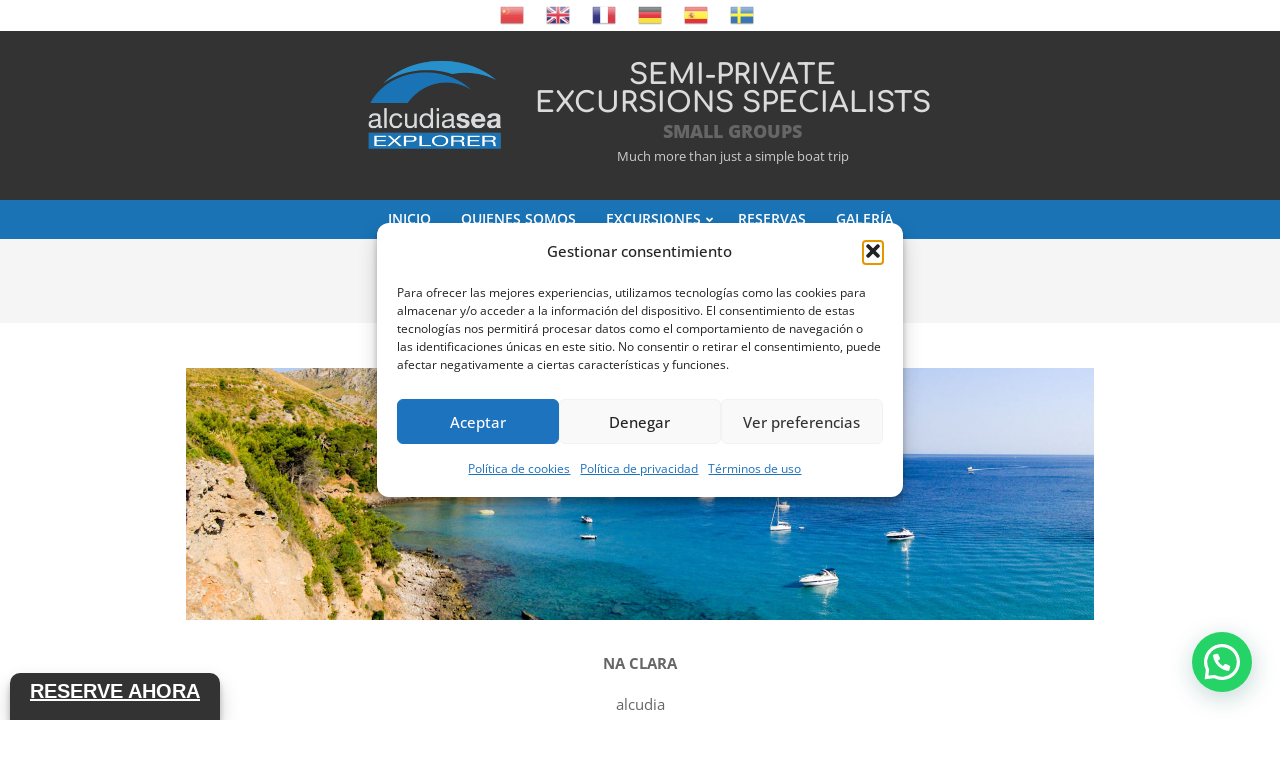

--- FILE ---
content_type: text/html; charset=UTF-8
request_url: https://alcudiaseaexplorer.com/slider17/
body_size: 37014
content:
<!DOCTYPE html>
<html dir="ltr" lang="es" prefix="og: https://ogp.me/ns#">

<head>
<!-- Manifest added by SuperPWA - Progressive Web Apps Plugin For WordPress -->
<link rel="manifest" href="/superpwa-manifest.json">
<link rel="prefetch" href="/superpwa-manifest.json">
<meta name="theme-color" content="#333333">
<!-- / SuperPWA.com -->
<meta charset="UTF-8" />
<title>alcudia | Alcudia Sea Explorer - Boat trips</title>
<link crossorigin data-rocket-preconnect href="https://www.googletagmanager.com" rel="preconnect">
<link crossorigin data-rocket-preconnect href="https://connect.facebook.net" rel="preconnect">
<link crossorigin data-rocket-preconnect href="https://www.gstatic.com" rel="preconnect">
<link crossorigin data-rocket-preconnect href="https://translate.googleapis.com" rel="preconnect">
<link crossorigin data-rocket-preconnect href="https://translate.google.com" rel="preconnect">
<link crossorigin data-rocket-preload as="font" href="https://alcudiaseaexplorer.com/wp-content/cache/fonts/1/google-fonts/fonts/s/opensans/v44/memtYaGs126MiZpBA-UFUIcVXSCEkx2cmqvXlWqWuU6F.woff2" rel="preload">
<link crossorigin data-rocket-preload as="font" href="https://alcudiaseaexplorer.com/wp-content/cache/fonts/1/google-fonts/fonts/s/comfortaa/v47/1PtCg8LJRfWJmhDAuUsSQamb1W0lwk4S4WjMXL830efAesmwYSFoxBEP_I0.woff2" rel="preload">
<link crossorigin data-rocket-preload as="font" href="https://alcudiaseaexplorer.com/wp-content/themes/unos/library/fonticons/webfonts/fa-regular-400.woff2" rel="preload">
<link data-wpr-hosted-gf-parameters="family=Open%20Sans:ital,wght@0,300;0,400;0,500;0,600;0,700;0,800;1,400;1,700&family=Comfortaa:ital,wght@0,400;0,700&display=swap" href="https://alcudiaseaexplorer.com/wp-content/cache/fonts/1/google-fonts/css/f/1/9/332d5508b896c35531693856207b1.css" rel="stylesheet"><link rel="preload" data-rocket-preload as="image" href="https://alcudiaseaexplorer.com/wp-content/uploads/2015/06/slider17.jpg" imagesrcset="https://alcudiaseaexplorer.com/wp-content/uploads/2015/06/slider17.jpg 1800w, https://alcudiaseaexplorer.com/wp-content/uploads/2015/06/slider17-300x83.jpg 300w, https://alcudiaseaexplorer.com/wp-content/uploads/2015/06/slider17-600x167.jpg 600w, https://alcudiaseaexplorer.com/wp-content/uploads/2015/06/slider17-1024x284.jpg 1024w" imagesizes="(max-width: 1800px) 100vw, 1800px" fetchpriority="high">

		<!-- All in One SEO Pro 4.7.0 - aioseo.com -->
		<meta name="description" content="Na Clara" />
		<meta name="robots" content="max-image-preview:large" />
		<meta name="google-site-verification" content="1ois-8e6xJsSOfZ-3LSP7cx4LMFXP5lmWzKijEbW6Yc" />
		<link rel="canonical" href="https://alcudiaseaexplorer.com/slider17/" />
		<meta name="generator" content="All in One SEO Pro (AIOSEO) 4.7.0" />
		<meta property="og:locale" content="es_ES" />
		<meta property="og:site_name" content="Alcudia Sea Explorer - Boat trips | Much more than just a simple boat trip" />
		<meta property="og:type" content="article" />
		<meta property="og:title" content="alcudia | Alcudia Sea Explorer - Boat trips" />
		<meta property="og:url" content="https://alcudiaseaexplorer.com/slider17/" />
		<meta property="og:image" content="https://alcudiaseaexplorer.com/wp-content/uploads/2022/06/cropped-logo_xarxes_alcudia_sea_blanc.jpg" />
		<meta property="og:image:secure_url" content="https://alcudiaseaexplorer.com/wp-content/uploads/2022/06/cropped-logo_xarxes_alcudia_sea_blanc.jpg" />
		<meta property="og:image:width" content="512" />
		<meta property="og:image:height" content="512" />
		<meta property="article:published_time" content="2015-06-19T14:17:46+00:00" />
		<meta property="article:modified_time" content="2020-01-16T12:44:04+00:00" />
		<meta property="article:publisher" content="https://m.facebook.com/alcudiasea/" />
		<meta name="twitter:card" content="summary" />
		<meta name="twitter:title" content="alcudia | Alcudia Sea Explorer - Boat trips" />
		<meta name="twitter:image" content="https://alcudiaseaexplorer.com/wp-content/uploads/2022/06/cropped-logo_xarxes_alcudia_sea_blanc.jpg" />
		<script type="application/ld+json" class="aioseo-schema">
			{"@context":"https:\/\/schema.org","@graph":[{"@type":"BreadcrumbList","@id":"https:\/\/alcudiaseaexplorer.com\/slider17\/#breadcrumblist","itemListElement":[{"@type":"ListItem","@id":"https:\/\/alcudiaseaexplorer.com\/#listItem","position":1,"name":"Hogar","item":"https:\/\/alcudiaseaexplorer.com\/","nextItem":"https:\/\/alcudiaseaexplorer.com\/slider17\/#listItem"},{"@type":"ListItem","@id":"https:\/\/alcudiaseaexplorer.com\/slider17\/#listItem","position":2,"name":"alcudia","previousItem":"https:\/\/alcudiaseaexplorer.com\/#listItem"}]},{"@type":"ItemPage","@id":"https:\/\/alcudiaseaexplorer.com\/slider17\/#itempage","url":"https:\/\/alcudiaseaexplorer.com\/slider17\/","name":"alcudia | Alcudia Sea Explorer - Boat trips","description":"Na Clara","inLanguage":"es-ES","isPartOf":{"@id":"https:\/\/alcudiaseaexplorer.com\/#website"},"breadcrumb":{"@id":"https:\/\/alcudiaseaexplorer.com\/slider17\/#breadcrumblist"},"author":{"@id":"https:\/\/alcudiaseaexplorer.com\/author\/carlos\/#author"},"creator":{"@id":"https:\/\/alcudiaseaexplorer.com\/author\/carlos\/#author"},"datePublished":"2015-06-19T14:17:46+02:00","dateModified":"2020-01-16T13:44:04+02:00"},{"@type":"Organization","@id":"https:\/\/alcudiaseaexplorer.com\/#organization","name":"Alcudia Sea Explorer - Boat trips","url":"https:\/\/alcudiaseaexplorer.com\/","logo":{"@type":"ImageObject","url":"https:\/\/alcudiaseaexplorer.com\/wp-content\/uploads\/2022\/06\/cropped-logo_xarxes_alcudia_sea_blanc.jpg","@id":"https:\/\/alcudiaseaexplorer.com\/slider17\/#organizationLogo","width":512,"height":512},"image":{"@id":"https:\/\/alcudiaseaexplorer.com\/slider17\/#organizationLogo"},"sameAs":["https:\/\/m.facebook.com\/alcudiasea\/","https:\/\/www.instagram.com\/alcudiaseaexplorer\/"],"contactPoint":{"@type":"ContactPoint","telephone":"+34640513929","contactType":"Reservations"}},{"@type":"Person","@id":"https:\/\/alcudiaseaexplorer.com\/author\/carlos\/#author","url":"https:\/\/alcudiaseaexplorer.com\/author\/carlos\/","name":"Carlos Canals"},{"@type":"WebPage","@id":"https:\/\/alcudiaseaexplorer.com\/slider17\/#webpage","url":"https:\/\/alcudiaseaexplorer.com\/slider17\/","name":"alcudia | Alcudia Sea Explorer - Boat trips","description":"Na Clara","inLanguage":"es-ES","isPartOf":{"@id":"https:\/\/alcudiaseaexplorer.com\/#website"},"breadcrumb":{"@id":"https:\/\/alcudiaseaexplorer.com\/slider17\/#breadcrumblist"},"author":{"@id":"https:\/\/alcudiaseaexplorer.com\/author\/carlos\/#author"},"creator":{"@id":"https:\/\/alcudiaseaexplorer.com\/author\/carlos\/#author"},"datePublished":"2015-06-19T14:17:46+02:00","dateModified":"2020-01-16T13:44:04+02:00"},{"@type":"WebSite","@id":"https:\/\/alcudiaseaexplorer.com\/#website","url":"https:\/\/alcudiaseaexplorer.com\/","name":"Alcudia Sea Explorer - Boat trips","alternateName":"Alcudia Sea Explorer","description":"Much more than just a simple boat trip","inLanguage":"es-ES","publisher":{"@id":"https:\/\/alcudiaseaexplorer.com\/#organization"}}]}
		</script>
		<!-- All in One SEO Pro -->

<meta name="viewport" content="width=device-width, initial-scale=1" />
<meta name="generator" content="Unos 2.12.0" />
<script type='application/javascript'  id='pys-version-script'>console.log('PixelYourSite Free version 11.1.5.1');</script>
<link rel='dns-prefetch' href='//cdn.canvasjs.com' />
<link rel='dns-prefetch' href='//fonts.googleapis.com' />
<link href='https://fonts.gstatic.com' crossorigin rel='preconnect' />
<link rel="alternate" type="application/rss+xml" title="Alcudia Sea Explorer - Boat trips &raquo; Feed" href="https://alcudiaseaexplorer.com/feed/" />
<link rel="alternate" type="application/rss+xml" title="Alcudia Sea Explorer - Boat trips &raquo; Feed de los comentarios" href="https://alcudiaseaexplorer.com/comments/feed/" />
<link rel="alternate" type="application/rss+xml" title="Alcudia Sea Explorer - Boat trips &raquo; Comentario alcudia del feed" href="https://alcudiaseaexplorer.com/feed/?attachment_id=5764" />
<link rel="pingback" href="https://alcudiaseaexplorer.com/xmlrpc.php" />
<link rel="alternate" title="oEmbed (JSON)" type="application/json+oembed" href="https://alcudiaseaexplorer.com/wp-json/oembed/1.0/embed?url=https%3A%2F%2Falcudiaseaexplorer.com%2Fslider17%2F" />
<link rel="alternate" title="oEmbed (XML)" type="text/xml+oembed" href="https://alcudiaseaexplorer.com/wp-json/oembed/1.0/embed?url=https%3A%2F%2Falcudiaseaexplorer.com%2Fslider17%2F&#038;format=xml" />
<style id='wp-img-auto-sizes-contain-inline-css'>
img:is([sizes=auto i],[sizes^="auto," i]){contain-intrinsic-size:3000px 1500px}
/*# sourceURL=wp-img-auto-sizes-contain-inline-css */
</style>
<style id='wp-emoji-styles-inline-css'>

	img.wp-smiley, img.emoji {
		display: inline !important;
		border: none !important;
		box-shadow: none !important;
		height: 1em !important;
		width: 1em !important;
		margin: 0 0.07em !important;
		vertical-align: -0.1em !important;
		background: none !important;
		padding: 0 !important;
	}
/*# sourceURL=wp-emoji-styles-inline-css */
</style>
<link rel='stylesheet' id='wp-block-library-css' href='https://alcudiaseaexplorer.com/wp-includes/css/dist/block-library/style.min.css?ver=6e18f6f091c1b454933349a4dfc3b84a' media='all' />
<style id='wp-block-library-theme-inline-css'>
.wp-block-audio :where(figcaption){color:#555;font-size:13px;text-align:center}.is-dark-theme .wp-block-audio :where(figcaption){color:#ffffffa6}.wp-block-audio{margin:0 0 1em}.wp-block-code{border:1px solid #ccc;border-radius:4px;font-family:Menlo,Consolas,monaco,monospace;padding:.8em 1em}.wp-block-embed :where(figcaption){color:#555;font-size:13px;text-align:center}.is-dark-theme .wp-block-embed :where(figcaption){color:#ffffffa6}.wp-block-embed{margin:0 0 1em}.blocks-gallery-caption{color:#555;font-size:13px;text-align:center}.is-dark-theme .blocks-gallery-caption{color:#ffffffa6}:root :where(.wp-block-image figcaption){color:#555;font-size:13px;text-align:center}.is-dark-theme :root :where(.wp-block-image figcaption){color:#ffffffa6}.wp-block-image{margin:0 0 1em}.wp-block-pullquote{border-bottom:4px solid;border-top:4px solid;color:currentColor;margin-bottom:1.75em}.wp-block-pullquote :where(cite),.wp-block-pullquote :where(footer),.wp-block-pullquote__citation{color:currentColor;font-size:.8125em;font-style:normal;text-transform:uppercase}.wp-block-quote{border-left:.25em solid;margin:0 0 1.75em;padding-left:1em}.wp-block-quote cite,.wp-block-quote footer{color:currentColor;font-size:.8125em;font-style:normal;position:relative}.wp-block-quote:where(.has-text-align-right){border-left:none;border-right:.25em solid;padding-left:0;padding-right:1em}.wp-block-quote:where(.has-text-align-center){border:none;padding-left:0}.wp-block-quote.is-large,.wp-block-quote.is-style-large,.wp-block-quote:where(.is-style-plain){border:none}.wp-block-search .wp-block-search__label{font-weight:700}.wp-block-search__button{border:1px solid #ccc;padding:.375em .625em}:where(.wp-block-group.has-background){padding:1.25em 2.375em}.wp-block-separator.has-css-opacity{opacity:.4}.wp-block-separator{border:none;border-bottom:2px solid;margin-left:auto;margin-right:auto}.wp-block-separator.has-alpha-channel-opacity{opacity:1}.wp-block-separator:not(.is-style-wide):not(.is-style-dots){width:100px}.wp-block-separator.has-background:not(.is-style-dots){border-bottom:none;height:1px}.wp-block-separator.has-background:not(.is-style-wide):not(.is-style-dots){height:2px}.wp-block-table{margin:0 0 1em}.wp-block-table td,.wp-block-table th{word-break:normal}.wp-block-table :where(figcaption){color:#555;font-size:13px;text-align:center}.is-dark-theme .wp-block-table :where(figcaption){color:#ffffffa6}.wp-block-video :where(figcaption){color:#555;font-size:13px;text-align:center}.is-dark-theme .wp-block-video :where(figcaption){color:#ffffffa6}.wp-block-video{margin:0 0 1em}:root :where(.wp-block-template-part.has-background){margin-bottom:0;margin-top:0;padding:1.25em 2.375em}
/*# sourceURL=/wp-includes/css/dist/block-library/theme.min.css */
</style>
<style id='classic-theme-styles-inline-css'>
/*! This file is auto-generated */
.wp-block-button__link{color:#fff;background-color:#32373c;border-radius:9999px;box-shadow:none;text-decoration:none;padding:calc(.667em + 2px) calc(1.333em + 2px);font-size:1.125em}.wp-block-file__button{background:#32373c;color:#fff;text-decoration:none}
/*# sourceURL=/wp-includes/css/classic-themes.min.css */
</style>
<style id='joinchat-button-style-inline-css'>
.wp-block-joinchat-button{border:none!important;text-align:center}.wp-block-joinchat-button figure{display:table;margin:0 auto;padding:0}.wp-block-joinchat-button figcaption{font:normal normal 400 .6em/2em var(--wp--preset--font-family--system-font,sans-serif);margin:0;padding:0}.wp-block-joinchat-button .joinchat-button__qr{background-color:#fff;border:6px solid #25d366;border-radius:30px;box-sizing:content-box;display:block;height:200px;margin:auto;overflow:hidden;padding:10px;width:200px}.wp-block-joinchat-button .joinchat-button__qr canvas,.wp-block-joinchat-button .joinchat-button__qr img{display:block;margin:auto}.wp-block-joinchat-button .joinchat-button__link{align-items:center;background-color:#25d366;border:6px solid #25d366;border-radius:30px;display:inline-flex;flex-flow:row nowrap;justify-content:center;line-height:1.25em;margin:0 auto;text-decoration:none}.wp-block-joinchat-button .joinchat-button__link:before{background:transparent var(--joinchat-ico) no-repeat center;background-size:100%;content:"";display:block;height:1.5em;margin:-.75em .75em -.75em 0;width:1.5em}.wp-block-joinchat-button figure+.joinchat-button__link{margin-top:10px}@media (orientation:landscape)and (min-height:481px),(orientation:portrait)and (min-width:481px){.wp-block-joinchat-button.joinchat-button--qr-only figure+.joinchat-button__link{display:none}}@media (max-width:480px),(orientation:landscape)and (max-height:480px){.wp-block-joinchat-button figure{display:none}}

/*# sourceURL=https://alcudiaseaexplorer.com/wp-content/plugins/creame-whatsapp-me/gutenberg/build/style-index.css */
</style>
<style id='simple-social-icons-block-styles-inline-css'>
:where(.wp-block-social-links.is-style-logos-only) .wp-social-link-imdb{background-color:#f5c518;color:#000}:where(.wp-block-social-links:not(.is-style-logos-only)) .wp-social-link-imdb{background-color:#f5c518;color:#000}:where(.wp-block-social-links.is-style-logos-only) .wp-social-link-kofi{color:#72a5f2}:where(.wp-block-social-links:not(.is-style-logos-only)) .wp-social-link-kofi{background-color:#72a5f2;color:#fff}:where(.wp-block-social-links.is-style-logos-only) .wp-social-link-letterboxd{color:#202830}:where(.wp-block-social-links:not(.is-style-logos-only)) .wp-social-link-letterboxd{background-color:#3b45fd;color:#fff}:where(.wp-block-social-links.is-style-logos-only) .wp-social-link-signal{color:#3b45fd}:where(.wp-block-social-links:not(.is-style-logos-only)) .wp-social-link-signal{background-color:#3b45fd;color:#fff}:where(.wp-block-social-links.is-style-logos-only) .wp-social-link-youtube-music{color:red}:where(.wp-block-social-links:not(.is-style-logos-only)) .wp-social-link-youtube-music{background-color:red;color:#fff}:where(.wp-block-social-links.is-style-logos-only) .wp-social-link-diaspora{color:#000}:where(.wp-block-social-links:not(.is-style-logos-only)) .wp-social-link-diaspora{background-color:#3e4142;color:#fff}:where(.wp-block-social-links.is-style-logos-only) .wp-social-link-bloglovin{color:#000}:where(.wp-block-social-links:not(.is-style-logos-only)) .wp-social-link-bloglovin{background-color:#000;color:#fff}:where(.wp-block-social-links.is-style-logos-only) .wp-social-link-phone{color:#000}:where(.wp-block-social-links:not(.is-style-logos-only)) .wp-social-link-phone{background-color:#000;color:#fff}:where(.wp-block-social-links.is-style-logos-only) .wp-social-link-substack{color:#ff6719}:where(.wp-block-social-links:not(.is-style-logos-only)) .wp-social-link-substack{background-color:#ff6719;color:#fff}:where(.wp-block-social-links.is-style-logos-only) .wp-social-link-tripadvisor{color:#34e0a1}:where(.wp-block-social-links:not(.is-style-logos-only)) .wp-social-link-tripadvisor{background-color:#34e0a1;color:#fff}:where(.wp-block-social-links.is-style-logos-only) .wp-social-link-xing{color:#026466}:where(.wp-block-social-links:not(.is-style-logos-only)) .wp-social-link-xing{background-color:#026466;color:#fff}:where(.wp-block-social-links.is-style-logos-only) .wp-social-link-pixelfed{color:#000}:where(.wp-block-social-links:not(.is-style-logos-only)) .wp-social-link-pixelfed{background-color:#000;color:#fff}:where(.wp-block-social-links.is-style-logos-only) .wp-social-link-matrix{color:#000}:where(.wp-block-social-links:not(.is-style-logos-only)) .wp-social-link-matrix{background-color:#000;color:#fff}:where(.wp-block-social-links.is-style-logos-only) .wp-social-link-protonmail{color:#6d4aff}:where(.wp-block-social-links:not(.is-style-logos-only)) .wp-social-link-protonmail{background-color:#6d4aff;color:#fff}:where(.wp-block-social-links.is-style-logos-only) .wp-social-link-paypal{color:#003087}:where(.wp-block-social-links:not(.is-style-logos-only)) .wp-social-link-paypal{background-color:#003087;color:#fff}:where(.wp-block-social-links.is-style-logos-only) .wp-social-link-antennapod{color:#20a5ff}:where(.wp-block-social-links:not(.is-style-logos-only)) .wp-social-link-antennapod{background-color:#20a5ff;color:#fff}:where(.wp-block-social-links:not(.is-style-logos-only)) .wp-social-link-caldotcom{background-color:#000;color:#fff}:where(.wp-block-social-links.is-style-logos-only) .wp-social-link-fedora{color:#294172}:where(.wp-block-social-links:not(.is-style-logos-only)) .wp-social-link-fedora{background-color:#294172;color:#fff}:where(.wp-block-social-links.is-style-logos-only) .wp-social-link-googlephotos{color:#4285f4}:where(.wp-block-social-links:not(.is-style-logos-only)) .wp-social-link-googlephotos{background-color:#4285f4;color:#fff}:where(.wp-block-social-links.is-style-logos-only) .wp-social-link-googlescholar{color:#4285f4}:where(.wp-block-social-links:not(.is-style-logos-only)) .wp-social-link-googlescholar{background-color:#4285f4;color:#fff}:where(.wp-block-social-links.is-style-logos-only) .wp-social-link-mendeley{color:#9d1626}:where(.wp-block-social-links:not(.is-style-logos-only)) .wp-social-link-mendeley{background-color:#9d1626;color:#fff}:where(.wp-block-social-links.is-style-logos-only) .wp-social-link-notion{color:#000}:where(.wp-block-social-links:not(.is-style-logos-only)) .wp-social-link-notion{background-color:#000;color:#fff}:where(.wp-block-social-links.is-style-logos-only) .wp-social-link-overcast{color:#fc7e0f}:where(.wp-block-social-links:not(.is-style-logos-only)) .wp-social-link-overcast{background-color:#fc7e0f;color:#fff}:where(.wp-block-social-links.is-style-logos-only) .wp-social-link-pexels{color:#05a081}:where(.wp-block-social-links:not(.is-style-logos-only)) .wp-social-link-pexels{background-color:#05a081;color:#fff}:where(.wp-block-social-links.is-style-logos-only) .wp-social-link-pocketcasts{color:#f43e37}:where(.wp-block-social-links:not(.is-style-logos-only)) .wp-social-link-pocketcasts{background-color:#f43e37;color:#fff}:where(.wp-block-social-links.is-style-logos-only) .wp-social-link-strava{color:#fc4c02}:where(.wp-block-social-links:not(.is-style-logos-only)) .wp-social-link-strava{background-color:#fc4c02;color:#fff}:where(.wp-block-social-links.is-style-logos-only) .wp-social-link-wechat{color:#09b83e}:where(.wp-block-social-links:not(.is-style-logos-only)) .wp-social-link-wechat{background-color:#09b83e;color:#fff}:where(.wp-block-social-links.is-style-logos-only) .wp-social-link-zulip{color:#54a7ff}:where(.wp-block-social-links:not(.is-style-logos-only)) .wp-social-link-zulip{background-color:#000;color:#fff}:where(.wp-block-social-links.is-style-logos-only) .wp-social-link-podcastaddict{color:#f3842c}:where(.wp-block-social-links:not(.is-style-logos-only)) .wp-social-link-podcastaddict{background-color:#f3842c;color:#fff}:where(.wp-block-social-links.is-style-logos-only) .wp-social-link-applepodcasts{color:#8e32c6}:where(.wp-block-social-links:not(.is-style-logos-only)) .wp-social-link-applepodcasts{background-color:#8e32c6;color:#fff}:where(.wp-block-social-links.is-style-logos-only) .wp-social-link-ivoox{color:#f45f31}:where(.wp-block-social-links:not(.is-style-logos-only)) .wp-social-link-ivoox{background-color:#f45f31;color:#fff}

/*# sourceURL=https://alcudiaseaexplorer.com/wp-content/plugins/simple-social-icons/build/style-index.css */
</style>
<style id='global-styles-inline-css'>
:root{--wp--preset--aspect-ratio--square: 1;--wp--preset--aspect-ratio--4-3: 4/3;--wp--preset--aspect-ratio--3-4: 3/4;--wp--preset--aspect-ratio--3-2: 3/2;--wp--preset--aspect-ratio--2-3: 2/3;--wp--preset--aspect-ratio--16-9: 16/9;--wp--preset--aspect-ratio--9-16: 9/16;--wp--preset--color--black: #000000;--wp--preset--color--cyan-bluish-gray: #abb8c3;--wp--preset--color--white: #ffffff;--wp--preset--color--pale-pink: #f78da7;--wp--preset--color--vivid-red: #cf2e2e;--wp--preset--color--luminous-vivid-orange: #ff6900;--wp--preset--color--luminous-vivid-amber: #fcb900;--wp--preset--color--light-green-cyan: #7bdcb5;--wp--preset--color--vivid-green-cyan: #00d084;--wp--preset--color--pale-cyan-blue: #8ed1fc;--wp--preset--color--vivid-cyan-blue: #0693e3;--wp--preset--color--vivid-purple: #9b51e0;--wp--preset--color--accent: #1e73be;--wp--preset--color--accent-font: #ffffff;--wp--preset--gradient--vivid-cyan-blue-to-vivid-purple: linear-gradient(135deg,rgb(6,147,227) 0%,rgb(155,81,224) 100%);--wp--preset--gradient--light-green-cyan-to-vivid-green-cyan: linear-gradient(135deg,rgb(122,220,180) 0%,rgb(0,208,130) 100%);--wp--preset--gradient--luminous-vivid-amber-to-luminous-vivid-orange: linear-gradient(135deg,rgb(252,185,0) 0%,rgb(255,105,0) 100%);--wp--preset--gradient--luminous-vivid-orange-to-vivid-red: linear-gradient(135deg,rgb(255,105,0) 0%,rgb(207,46,46) 100%);--wp--preset--gradient--very-light-gray-to-cyan-bluish-gray: linear-gradient(135deg,rgb(238,238,238) 0%,rgb(169,184,195) 100%);--wp--preset--gradient--cool-to-warm-spectrum: linear-gradient(135deg,rgb(74,234,220) 0%,rgb(151,120,209) 20%,rgb(207,42,186) 40%,rgb(238,44,130) 60%,rgb(251,105,98) 80%,rgb(254,248,76) 100%);--wp--preset--gradient--blush-light-purple: linear-gradient(135deg,rgb(255,206,236) 0%,rgb(152,150,240) 100%);--wp--preset--gradient--blush-bordeaux: linear-gradient(135deg,rgb(254,205,165) 0%,rgb(254,45,45) 50%,rgb(107,0,62) 100%);--wp--preset--gradient--luminous-dusk: linear-gradient(135deg,rgb(255,203,112) 0%,rgb(199,81,192) 50%,rgb(65,88,208) 100%);--wp--preset--gradient--pale-ocean: linear-gradient(135deg,rgb(255,245,203) 0%,rgb(182,227,212) 50%,rgb(51,167,181) 100%);--wp--preset--gradient--electric-grass: linear-gradient(135deg,rgb(202,248,128) 0%,rgb(113,206,126) 100%);--wp--preset--gradient--midnight: linear-gradient(135deg,rgb(2,3,129) 0%,rgb(40,116,252) 100%);--wp--preset--font-size--small: 13px;--wp--preset--font-size--medium: 20px;--wp--preset--font-size--large: 36px;--wp--preset--font-size--x-large: 42px;--wp--preset--spacing--20: 0.44rem;--wp--preset--spacing--30: 0.67rem;--wp--preset--spacing--40: 1rem;--wp--preset--spacing--50: 1.5rem;--wp--preset--spacing--60: 2.25rem;--wp--preset--spacing--70: 3.38rem;--wp--preset--spacing--80: 5.06rem;--wp--preset--shadow--natural: 6px 6px 9px rgba(0, 0, 0, 0.2);--wp--preset--shadow--deep: 12px 12px 50px rgba(0, 0, 0, 0.4);--wp--preset--shadow--sharp: 6px 6px 0px rgba(0, 0, 0, 0.2);--wp--preset--shadow--outlined: 6px 6px 0px -3px rgb(255, 255, 255), 6px 6px rgb(0, 0, 0);--wp--preset--shadow--crisp: 6px 6px 0px rgb(0, 0, 0);}:where(.is-layout-flex){gap: 0.5em;}:where(.is-layout-grid){gap: 0.5em;}body .is-layout-flex{display: flex;}.is-layout-flex{flex-wrap: wrap;align-items: center;}.is-layout-flex > :is(*, div){margin: 0;}body .is-layout-grid{display: grid;}.is-layout-grid > :is(*, div){margin: 0;}:where(.wp-block-columns.is-layout-flex){gap: 2em;}:where(.wp-block-columns.is-layout-grid){gap: 2em;}:where(.wp-block-post-template.is-layout-flex){gap: 1.25em;}:where(.wp-block-post-template.is-layout-grid){gap: 1.25em;}.has-black-color{color: var(--wp--preset--color--black) !important;}.has-cyan-bluish-gray-color{color: var(--wp--preset--color--cyan-bluish-gray) !important;}.has-white-color{color: var(--wp--preset--color--white) !important;}.has-pale-pink-color{color: var(--wp--preset--color--pale-pink) !important;}.has-vivid-red-color{color: var(--wp--preset--color--vivid-red) !important;}.has-luminous-vivid-orange-color{color: var(--wp--preset--color--luminous-vivid-orange) !important;}.has-luminous-vivid-amber-color{color: var(--wp--preset--color--luminous-vivid-amber) !important;}.has-light-green-cyan-color{color: var(--wp--preset--color--light-green-cyan) !important;}.has-vivid-green-cyan-color{color: var(--wp--preset--color--vivid-green-cyan) !important;}.has-pale-cyan-blue-color{color: var(--wp--preset--color--pale-cyan-blue) !important;}.has-vivid-cyan-blue-color{color: var(--wp--preset--color--vivid-cyan-blue) !important;}.has-vivid-purple-color{color: var(--wp--preset--color--vivid-purple) !important;}.has-black-background-color{background-color: var(--wp--preset--color--black) !important;}.has-cyan-bluish-gray-background-color{background-color: var(--wp--preset--color--cyan-bluish-gray) !important;}.has-white-background-color{background-color: var(--wp--preset--color--white) !important;}.has-pale-pink-background-color{background-color: var(--wp--preset--color--pale-pink) !important;}.has-vivid-red-background-color{background-color: var(--wp--preset--color--vivid-red) !important;}.has-luminous-vivid-orange-background-color{background-color: var(--wp--preset--color--luminous-vivid-orange) !important;}.has-luminous-vivid-amber-background-color{background-color: var(--wp--preset--color--luminous-vivid-amber) !important;}.has-light-green-cyan-background-color{background-color: var(--wp--preset--color--light-green-cyan) !important;}.has-vivid-green-cyan-background-color{background-color: var(--wp--preset--color--vivid-green-cyan) !important;}.has-pale-cyan-blue-background-color{background-color: var(--wp--preset--color--pale-cyan-blue) !important;}.has-vivid-cyan-blue-background-color{background-color: var(--wp--preset--color--vivid-cyan-blue) !important;}.has-vivid-purple-background-color{background-color: var(--wp--preset--color--vivid-purple) !important;}.has-black-border-color{border-color: var(--wp--preset--color--black) !important;}.has-cyan-bluish-gray-border-color{border-color: var(--wp--preset--color--cyan-bluish-gray) !important;}.has-white-border-color{border-color: var(--wp--preset--color--white) !important;}.has-pale-pink-border-color{border-color: var(--wp--preset--color--pale-pink) !important;}.has-vivid-red-border-color{border-color: var(--wp--preset--color--vivid-red) !important;}.has-luminous-vivid-orange-border-color{border-color: var(--wp--preset--color--luminous-vivid-orange) !important;}.has-luminous-vivid-amber-border-color{border-color: var(--wp--preset--color--luminous-vivid-amber) !important;}.has-light-green-cyan-border-color{border-color: var(--wp--preset--color--light-green-cyan) !important;}.has-vivid-green-cyan-border-color{border-color: var(--wp--preset--color--vivid-green-cyan) !important;}.has-pale-cyan-blue-border-color{border-color: var(--wp--preset--color--pale-cyan-blue) !important;}.has-vivid-cyan-blue-border-color{border-color: var(--wp--preset--color--vivid-cyan-blue) !important;}.has-vivid-purple-border-color{border-color: var(--wp--preset--color--vivid-purple) !important;}.has-vivid-cyan-blue-to-vivid-purple-gradient-background{background: var(--wp--preset--gradient--vivid-cyan-blue-to-vivid-purple) !important;}.has-light-green-cyan-to-vivid-green-cyan-gradient-background{background: var(--wp--preset--gradient--light-green-cyan-to-vivid-green-cyan) !important;}.has-luminous-vivid-amber-to-luminous-vivid-orange-gradient-background{background: var(--wp--preset--gradient--luminous-vivid-amber-to-luminous-vivid-orange) !important;}.has-luminous-vivid-orange-to-vivid-red-gradient-background{background: var(--wp--preset--gradient--luminous-vivid-orange-to-vivid-red) !important;}.has-very-light-gray-to-cyan-bluish-gray-gradient-background{background: var(--wp--preset--gradient--very-light-gray-to-cyan-bluish-gray) !important;}.has-cool-to-warm-spectrum-gradient-background{background: var(--wp--preset--gradient--cool-to-warm-spectrum) !important;}.has-blush-light-purple-gradient-background{background: var(--wp--preset--gradient--blush-light-purple) !important;}.has-blush-bordeaux-gradient-background{background: var(--wp--preset--gradient--blush-bordeaux) !important;}.has-luminous-dusk-gradient-background{background: var(--wp--preset--gradient--luminous-dusk) !important;}.has-pale-ocean-gradient-background{background: var(--wp--preset--gradient--pale-ocean) !important;}.has-electric-grass-gradient-background{background: var(--wp--preset--gradient--electric-grass) !important;}.has-midnight-gradient-background{background: var(--wp--preset--gradient--midnight) !important;}.has-small-font-size{font-size: var(--wp--preset--font-size--small) !important;}.has-medium-font-size{font-size: var(--wp--preset--font-size--medium) !important;}.has-large-font-size{font-size: var(--wp--preset--font-size--large) !important;}.has-x-large-font-size{font-size: var(--wp--preset--font-size--x-large) !important;}
:where(.wp-block-post-template.is-layout-flex){gap: 1.25em;}:where(.wp-block-post-template.is-layout-grid){gap: 1.25em;}
:where(.wp-block-term-template.is-layout-flex){gap: 1.25em;}:where(.wp-block-term-template.is-layout-grid){gap: 1.25em;}
:where(.wp-block-columns.is-layout-flex){gap: 2em;}:where(.wp-block-columns.is-layout-grid){gap: 2em;}
:root :where(.wp-block-pullquote){font-size: 1.5em;line-height: 1.6;}
/*# sourceURL=global-styles-inline-css */
</style>
<style id='89003d897f2b036e01e5e62ef61864f4-front-css-inline-css'>
.autox-thickbox.button{margin: 0 5px;}.automaticx-video-container{position:relative;padding-bottom:56.25%;height:0;overflow:hidden}.automaticx-video-container embed,.automaticx-video-container amp-youtube,.automaticx-video-container iframe,.automaticx-video-container object{position:absolute;top:0;left:0;width:100%;height:100%}.automaticx-dual-ring{width:10px;aspect-ratio:1;border-radius:50%;border:6px solid;border-color:#000 #0000;animation:1s infinite automaticxs1}@keyframes automaticxs1{to{transform:rotate(.5turn)}}#openai-chat-response{padding-top:5px}.openchat-dots-bars-2{width:28px;height:28px;--c:linear-gradient(currentColor 0 0);--r1:radial-gradient(farthest-side at bottom,currentColor 93%,#0000);--r2:radial-gradient(farthest-side at top   ,currentColor 93%,#0000);background:var(--c),var(--r1),var(--r2),var(--c),var(--r1),var(--r2),var(--c),var(--r1),var(--r2);background-repeat:no-repeat;animation:1s infinite alternate automaticxdb2}@keyframes automaticxdb2{0%,25%{background-size:8px 0,8px 4px,8px 4px,8px 0,8px 4px,8px 4px,8px 0,8px 4px,8px 4px;background-position:0 50%,0 calc(50% - 2px),0 calc(50% + 2px),50% 50%,50% calc(50% - 2px),50% calc(50% + 2px),100% 50%,100% calc(50% - 2px),100% calc(50% + 2px)}50%{background-size:8px 100%,8px 4px,8px 4px,8px 0,8px 4px,8px 4px,8px 0,8px 4px,8px 4px;background-position:0 50%,0 calc(0% - 2px),0 calc(100% + 2px),50% 50%,50% calc(50% - 2px),50% calc(50% + 2px),100% 50%,100% calc(50% - 2px),100% calc(50% + 2px)}75%{background-size:8px 100%,8px 4px,8px 4px,8px 100%,8px 4px,8px 4px,8px 0,8px 4px,8px 4px;background-position:0 50%,0 calc(0% - 2px),0 calc(100% + 2px),50% 50%,50% calc(0% - 2px),50% calc(100% + 2px),100% 50%,100% calc(50% - 2px),100% calc(50% + 2px)}100%,95%{background-size:8px 100%,8px 4px,8px 4px,8px 100%,8px 4px,8px 4px,8px 100%,8px 4px,8px 4px;background-position:0 50%,0 calc(0% - 2px),0 calc(100% + 2px),50% 50%,50% calc(0% - 2px),50% calc(100% + 2px),100% 50%,100% calc(0% - 2px),100% calc(100% + 2px)}}
/*# sourceURL=89003d897f2b036e01e5e62ef61864f4-front-css-inline-css */
</style>
<link rel='stylesheet' id='wprls-style-css' href='https://alcudiaseaexplorer.com/wp-content/plugins/slider-slideshow/admin/includes/../css/public/slider-pro.min.css?ver=6e18f6f091c1b454933349a4dfc3b84a' media='all' />
<link data-minify="1" rel='stylesheet' id='dashicons-css' href='https://alcudiaseaexplorer.com/wp-content/cache/min/1/wp-includes/css/dashicons.min.css?ver=1769008866' media='all' />
<link rel='stylesheet' id='admin-bar-css' href='https://alcudiaseaexplorer.com/wp-includes/css/admin-bar.min.css?ver=6e18f6f091c1b454933349a4dfc3b84a' media='all' />
<style id='admin-bar-inline-css'>

    .canvasjs-chart-credit{
        display: none !important;
    }
    #vtrtsProChart canvas {
    border-radius: 6px;
}

.vtrts-pro-adminbar-weekly-title {
    font-weight: bold;
    font-size: 14px;
    color: #fff;
    margin-bottom: 6px;
}

        #wpadminbar #wp-admin-bar-vtrts_pro_top_button .ab-icon:before {
            content: "\f185";
            color: #1DAE22;
            top: 3px;
        }
    #wp-admin-bar-vtrts_pro_top_button .ab-item {
        min-width: 180px;
    }
    .vtrts-pro-adminbar-dropdown {
        min-width: 340px;
        padding: 18px 18px 12px 18px;
        background: #23282d;
        color: #fff;
        border-radius: 8px;
        box-shadow: 0 4px 24px rgba(0,0,0,0.15);
        margin-top: 10px;
    }
    .vtrts-pro-adminbar-grid {
        display: grid;
        grid-template-columns: 1fr 1fr;
        gap: 18px 18px; /* row-gap column-gap */
        margin-bottom: 18px;
    }
    .vtrts-pro-adminbar-card {
        background: #2c3338;
        border-radius: 8px;
        padding: 18px 18px 12px 18px;
        box-shadow: 0 2px 8px rgba(0,0,0,0.07);
        display: flex;
        flex-direction: column;
        align-items: flex-start;
    }
    /* Extra margin for the right column */
    .vtrts-pro-adminbar-card:nth-child(2),
    .vtrts-pro-adminbar-card:nth-child(4) {
        margin-left: 10px !important;
        padding-left: 10px !important;
        margin-right: 10px !important;
        padding-right : 10px !important;
        margin-top: 10px !important;
    }
    .vtrts-pro-adminbar-card:nth-child(1),
    .vtrts-pro-adminbar-card:nth-child(3) {
        margin-left: 10px !important;
        padding-left: 10px !important;
        margin-top: 10px !important;
    }
    /* Extra margin for the bottom row */
    .vtrts-pro-adminbar-card:nth-child(3),
    .vtrts-pro-adminbar-card:nth-child(4) {
        margin-top: 6px !important;
        padding-top: 6px !important;
        margin-top: 10px !important;
    }
    .vtrts-pro-adminbar-card-title {
        font-size: 14px;
        font-weight: 800;
        margin-bottom: 6px;
        color: #fff;
    }
    .vtrts-pro-adminbar-card-value {
        font-size: 22px;
        font-weight: bold;
        color: #1DAE22;
        margin-bottom: 4px;
    }
    .vtrts-pro-adminbar-card-sub {
        font-size: 12px;
        color: #aaa;
    }
    .vtrts-pro-adminbar-btn-wrap {
        text-align: center;
        margin-top: 8px;
    }

    #wp-admin-bar-vtrts_pro_top_button .ab-item{
    min-width: 80px !important;
        padding: 0px !important;
    .vtrts-pro-adminbar-btn {
        display: inline-block;
        background: #1DAE22;
        color: #fff !important;
        font-weight: bold;
        padding: 8px 28px;
        border-radius: 6px;
        text-decoration: none;
        font-size: 15px;
        transition: background 0.2s;
        margin-top: 8px;
    }
    .vtrts-pro-adminbar-btn:hover {
        background: #15991b;
        color: #fff !important;
    }

    .vtrts-pro-adminbar-dropdown-wrap { min-width: 0; padding: 0; }
    #wpadminbar #wp-admin-bar-vtrts_pro_top_button .vtrts-pro-adminbar-dropdown { display: none; position: absolute; left: 0; top: 100%; z-index: 99999; }
    #wpadminbar #wp-admin-bar-vtrts_pro_top_button:hover .vtrts-pro-adminbar-dropdown { display: block; }
    
        .ab-empty-item #wp-admin-bar-vtrts_pro_top_button-default .ab-empty-item{
    height:0px !important;
    padding :0px !important;
     }
            #wpadminbar .quicklinks .ab-empty-item{
        padding:0px !important;
    }
    .vtrts-pro-adminbar-dropdown {
    min-width: 340px;
    padding: 18px 18px 12px 18px;
    background: #23282d;
    color: #fff;
    border-radius: 12px; /* more rounded */
    box-shadow: 0 8px 32px rgba(0,0,0,0.25); /* deeper shadow */
    margin-top: 10px;
}

.vtrts-pro-adminbar-btn-wrap {
    text-align: center;
    margin-top: 18px; /* more space above */
}

.vtrts-pro-adminbar-btn {
    display: inline-block;
    background: #1DAE22;
    color: #fff !important;
    font-weight: bold;
    padding: 5px 22px;
    border-radius: 8px;
    text-decoration: none;
    font-size: 17px;
    transition: background 0.2s, box-shadow 0.2s;
    margin-top: 8px;
    box-shadow: 0 2px 8px rgba(29,174,34,0.15);
    text-align: center;
    line-height: 1.6;
    
}
.vtrts-pro-adminbar-btn:hover {
    background: #15991b;
    color: #fff !important;
    box-shadow: 0 4px 16px rgba(29,174,34,0.25);
}
    


/*# sourceURL=admin-bar-inline-css */
</style>
<link data-minify="1" rel='stylesheet' id='wp-review-slider-pro-public_combine-css' href='https://alcudiaseaexplorer.com/wp-content/cache/min/1/wp-content/plugins/wp-google-places-review-slider/public/css/wprev-public_combine.css?ver=1769008866' media='all' />
<link rel='stylesheet' id='cmplz-general-css' href='https://alcudiaseaexplorer.com/wp-content/plugins/complianz-gdpr/assets/css/cookieblocker.min.css?ver=1766389877' media='all' />
<link data-minify="1" rel='stylesheet' id='if-menu-site-css-css' href='https://alcudiaseaexplorer.com/wp-content/cache/background-css/1/alcudiaseaexplorer.com/wp-content/cache/min/1/wp-content/plugins/if-menu/assets/if-menu-site.css?ver=1769008866&wpr_t=1769106319' media='all' />

<link data-minify="1" rel='stylesheet' id='font-awesome-css' href='https://alcudiaseaexplorer.com/wp-content/cache/min/1/wp-content/themes/unos/library/fonticons/font-awesome.css?ver=1769008866' media='all' />
<link data-minify="1" rel='stylesheet' id='simple-social-icons-font-css' href='https://alcudiaseaexplorer.com/wp-content/cache/min/1/wp-content/plugins/simple-social-icons/css/style.css?ver=1769008866' media='all' />
<link data-minify="1" rel='stylesheet' id='hoot-style-css' href='https://alcudiaseaexplorer.com/wp-content/cache/background-css/1/alcudiaseaexplorer.com/wp-content/cache/min/1/wp-content/themes/unos/style.css?ver=1769008866&wpr_t=1769106319' media='all' />
<link data-minify="1" rel='stylesheet' id='hoot-wpblocks-css' href='https://alcudiaseaexplorer.com/wp-content/cache/min/1/wp-content/themes/unos/include/blocks/wpblocks.css?ver=1769008866' media='all' />
<link data-minify="1" rel='stylesheet' id='hoot-child-style-css' href='https://alcudiaseaexplorer.com/wp-content/cache/min/1/wp-content/themes/unos-publisher/style.css?ver=1769008866' media='all' />
<style id='hoot-child-style-inline-css'>
a {  color: #1e73be; }  a:hover {  color: #16568e; }  .accent-typo {  background: #1e73be;  color: #ffffff; }  .invert-accent-typo {  background: #ffffff;  color: #1e73be; }  .invert-typo {  color: #ffffff; }  .enforce-typo {  background: #ffffff; }  body.wordpress input[type="submit"], body.wordpress #submit, body.wordpress .button {  border-color: #1e73be;  background: #ffffff;  color: #1e73be; }  body.wordpress input[type="submit"]:hover, body.wordpress #submit:hover, body.wordpress .button:hover, body.wordpress input[type="submit"]:focus, body.wordpress #submit:focus, body.wordpress .button:focus {  color: #ffffff;  background: #1e73be; }  h1, h2, h3, h4, h5, h6, .title, .titlefont {  font-family: "Open Sans", sans-serif;  text-transform: uppercase; }  #main.main,.below-header {  background: #ffffff; }  #topbar {  background: none;  color: inherit; }  #topbar.js-search .searchform.expand .searchtext {  background: #ffffff; }  #topbar.js-search .searchform.expand .searchtext,#topbar .js-search-placeholder {  color: inherit; }  .header-aside-search.js-search .searchform i.fa-search {  color: #1e73be; }  #site-logo.logo-border {  border-color: #1e73be; }  #site-title {  font-family: "Comfortaa", sans-serif;  text-transform: uppercase; }  .site-logo-with-icon #site-title i {  font-size: 40px; }  .site-logo-mixed-image img {  max-width: 200px; }  #site-logo-custom .site-title-line1,#site-logo-mixedcustom .site-title-line1 {  font-size: 30px;  text-transform: uppercase; }  #site-logo-custom .site-title-line2,#site-logo-mixedcustom .site-title-line2 {  font-size: 18px;  text-transform: uppercase; }  #site-logo-custom .site-title-line3,#site-logo-mixedcustom .site-title-line3 {  font-size: 24px;  text-transform: none; }  .site-title-line em {  color: #1e73be; }  .site-title-line mark {  background: #1e73be;  color: #ffffff; }  .site-title-heading-font {  font-family: "Open Sans", sans-serif; }  .entry-grid .more-link {  font-family: "Open Sans", sans-serif; }  .menu-items ul {  background: #ffffff; }  .menu-tag {  border-color: #1e73be; }  .more-link, .more-link a {  color: #1e73be; }  .more-link:hover, .more-link:hover a {  color: #16568e; }  .sidebar .widget-title,.sub-footer .widget-title, .footer .widget-title {  background: #ffffff;  color: #1e73be;  border: solid 1px;  border-color: #1e73be; }  .sidebar .widget:hover .widget-title,.sub-footer .widget:hover .widget-title, .footer .widget:hover .widget-title {  background: #1e73be;  color: #ffffff; }  .main-content-grid,.widget,.frontpage-area {  margin-top: 45px; }  .widget,.frontpage-area {  margin-bottom: 45px; }  .frontpage-area.module-bg-highlight, .frontpage-area.module-bg-color, .frontpage-area.module-bg-image {  padding: 45px 0; }  .footer .widget {  margin: 30px 0; }  .js-search .searchform.expand .searchtext {  background: #ffffff; }  #infinite-handle span,.lrm-form a.button, .lrm-form button, .lrm-form button[type=submit], .lrm-form #buddypress input[type=submit], .lrm-form input[type=submit],.widget_breadcrumb_navxt .breadcrumbs > .hoot-bcn-pretext {  background: #1e73be;  color: #ffffff; }  .woocommerce nav.woocommerce-pagination ul li a:focus, .woocommerce nav.woocommerce-pagination ul li a:hover {  color: #16568e; }  .woocommerce div.product .woocommerce-tabs ul.tabs li:hover,.woocommerce div.product .woocommerce-tabs ul.tabs li.active {  background: #1e73be; }  .woocommerce div.product .woocommerce-tabs ul.tabs li:hover a, .woocommerce div.product .woocommerce-tabs ul.tabs li:hover a:hover,.woocommerce div.product .woocommerce-tabs ul.tabs li.active a {  color: #ffffff; }  .wc-block-components-button, .woocommerce #respond input#submit.alt, .woocommerce a.button.alt, .woocommerce button.button.alt, .woocommerce input.button.alt {  border-color: #1e73be;  background: #1e73be;  color: #ffffff; }  .wc-block-components-button:hover, .woocommerce #respond input#submit.alt:hover, .woocommerce a.button.alt:hover, .woocommerce button.button.alt:hover, .woocommerce input.button.alt:hover {  background: #ffffff;  color: #1e73be; }  .widget_breadcrumb_navxt .breadcrumbs > .hoot-bcn-pretext:after {  border-left-color: #1e73be; }  #header,.menu-items > li.current-menu-item:not(.nohighlight):after, .menu-items > li.current-menu-ancestor:after, .menu-items > li:hover:after,.header-supplementary .menu-area-wrap,.menu-hoottag {  border-color: #1e73be; }  .menu-items ul li.current-menu-item:not(.nohighlight), .menu-items ul li.current-menu-ancestor, .menu-items ul li:hover {  background: #ffffff; }  .menu-items ul li.current-menu-item:not(.nohighlight) > a, .menu-items ul li.current-menu-ancestor > a, .menu-items ul li:hover > a {  color: #1e73be; }  #below-header + .main > .loop-meta-wrap, #below-header + .main > .entry-featured-img-headerwrap,.main > .main-content-grid:first-child,.content-frontpage > .frontpage-area-boxed:first-child {  margin-top: 25px; }  :root .has-accent-color,.is-style-outline>.wp-block-button__link:not(.has-text-color), .wp-block-button__link.is-style-outline:not(.has-text-color) {  color: #1e73be; }  :root .has-accent-background-color,.wp-block-button__link,.wp-block-button__link:hover,.wp-block-search__button,.wp-block-search__button:hover, .wp-block-file__button,.wp-block-file__button:hover {  background: #1e73be; }  :root .has-accent-font-color,.wp-block-button__link,.wp-block-button__link:hover,.wp-block-search__button,.wp-block-search__button:hover, .wp-block-file__button,.wp-block-file__button:hover {  color: #ffffff; }  :root .has-accent-font-background-color {  background: #ffffff; }  @media only screen and (max-width: 969px){ .mobilemenu-fixed .menu-toggle, .mobilemenu-fixed .menu-items {  background: #ffffff; }  .sidebar {  margin-top: 45px; }  .frontpage-widgetarea > div.hgrid > [class*="hgrid-span-"] {  margin-bottom: 45px; }  }
/*# sourceURL=hoot-child-style-inline-css */
</style>
<link rel='stylesheet' id='__EPYT__style-css' href='https://alcudiaseaexplorer.com/wp-content/plugins/youtube-embed-plus/styles/ytprefs.min.css?ver=14.2.4' media='all' />
<style id='__EPYT__style-inline-css'>

                .epyt-gallery-thumb {
                        width: 33.333%;
                }
                
/*# sourceURL=__EPYT__style-inline-css */
</style>
<link data-minify="1" rel='stylesheet' id='wpbm-client-pages-css' href='https://alcudiaseaexplorer.com/wp-content/cache/min/1/wp-content/plugins/booking-manager/css/client.css?ver=1769008866' media='all' />
<link data-minify="1" rel='stylesheet' id='wpdevelop-bts-css' href='https://alcudiaseaexplorer.com/wp-content/cache/min/1/wp-content/plugins/booking.bl.multisite.10.6.1/assets/libs/bootstrap-css/css/bootstrap.css?ver=1769008866' media='all' />
<link data-minify="1" rel='stylesheet' id='wpdevelop-bts-theme-css' href='https://alcudiaseaexplorer.com/wp-content/cache/min/1/wp-content/plugins/booking.bl.multisite.10.6.1/assets/libs/bootstrap-css/css/bootstrap-theme.css?ver=1769008866' media='all' />
<link data-minify="1" rel='stylesheet' id='wpbc-tippy-popover-css' href='https://alcudiaseaexplorer.com/wp-content/cache/min/1/wp-content/plugins/booking.bl.multisite.10.6.1/assets/libs/tippy.js/themes/wpbc-tippy-popover.css?ver=1769008866' media='all' />
<link data-minify="1" rel='stylesheet' id='wpbc-tippy-times-css' href='https://alcudiaseaexplorer.com/wp-content/cache/min/1/wp-content/plugins/booking.bl.multisite.10.6.1/assets/libs/tippy.js/themes/wpbc-tippy-times.css?ver=1769008866' media='all' />
<link data-minify="1" rel='stylesheet' id='wpbc-material-design-icons-css' href='https://alcudiaseaexplorer.com/wp-content/cache/min/1/wp-content/plugins/booking.bl.multisite.10.6.1/assets/libs/material-design-icons/material-design-icons.css?ver=1769008866' media='all' />
<link data-minify="1" rel='stylesheet' id='wpbc-ui-both-css' href='https://alcudiaseaexplorer.com/wp-content/cache/min/1/wp-content/plugins/booking.bl.multisite.10.6.1/css/wpbc_ui_both.css?ver=1769008866' media='all' />
<link data-minify="1" rel='stylesheet' id='wpbc-time_picker-css' href='https://alcudiaseaexplorer.com/wp-content/cache/min/1/wp-content/plugins/booking.bl.multisite.10.6.1/css/wpbc_time-selector.css?ver=1769008866' media='all' />
<link data-minify="1" rel='stylesheet' id='wpbc-time_picker-skin-css' href='https://alcudiaseaexplorer.com/wp-content/cache/min/1/wp-content/plugins/booking.bl.multisite.10.6.1/css/time_picker_skins/light__24_8.css?ver=1769008866' media='all' />
<link data-minify="1" rel='stylesheet' id='wpbc-client-pages-css' href='https://alcudiaseaexplorer.com/wp-content/cache/background-css/1/alcudiaseaexplorer.com/wp-content/cache/min/1/wp-content/plugins/booking.bl.multisite.10.6.1/css/client.css?ver=1769008866&wpr_t=1769106319' media='all' />
<link data-minify="1" rel='stylesheet' id='wpbc-fe-form_fields-css' href='https://alcudiaseaexplorer.com/wp-content/cache/min/1/wp-content/plugins/booking.bl.multisite.10.6.1/css/_out/wpbc_fe__form_fields.css?ver=1769008866' media='all' />
<link data-minify="1" rel='stylesheet' id='wpbc-calendar-css' href='https://alcudiaseaexplorer.com/wp-content/cache/min/1/wp-content/plugins/booking.bl.multisite.10.6.1/css/calendar.css?ver=1769008866' media='all' />
<link data-minify="1" rel='stylesheet' id='wpbc-calendar-skin-css' href='https://alcudiaseaexplorer.com/wp-content/cache/min/1/wp-content/plugins/booking.bl.multisite.10.6.1/css/skins/premium-marine.css?ver=1769008866' media='all' />
<link data-minify="1" rel='stylesheet' id='wpbc-flex-timeline-css' href='https://alcudiaseaexplorer.com/wp-content/cache/min/1/wp-content/plugins/booking.bl.multisite.10.6.1/core/timeline/v2/_out/timeline_v2.1.css?ver=1769008866' media='all' />
<link data-minify="1" rel='stylesheet' id='wpbc_search_avy_form_css-css' href='https://alcudiaseaexplorer.com/wp-content/cache/min/1/wp-content/plugins/booking.bl.multisite.10.6.1/inc/_bl/search/_out/search_avy_form.css?ver=1769008866' media='all' />
<style id='rocket-lazyload-inline-css'>
.rll-youtube-player{position:relative;padding-bottom:56.23%;height:0;overflow:hidden;max-width:100%;}.rll-youtube-player:focus-within{outline: 2px solid currentColor;outline-offset: 5px;}.rll-youtube-player iframe{position:absolute;top:0;left:0;width:100%;height:100%;z-index:100;background:0 0}.rll-youtube-player img{bottom:0;display:block;left:0;margin:auto;max-width:100%;width:100%;position:absolute;right:0;top:0;border:none;height:auto;-webkit-transition:.4s all;-moz-transition:.4s all;transition:.4s all}.rll-youtube-player img:hover{-webkit-filter:brightness(75%)}.rll-youtube-player .play{height:100%;width:100%;left:0;top:0;position:absolute;background:var(--wpr-bg-7c3264a5-a0dc-48f2-8599-6413161c433d) no-repeat center;background-color: transparent !important;cursor:pointer;border:none;}
/*# sourceURL=rocket-lazyload-inline-css */
</style>
<!--n2css--><!--n2js--><script id="ahc_front_js-js-extra">
var ahc_ajax_front = {"ajax_url":"https://alcudiaseaexplorer.com/wp-admin/admin-ajax.php","page_id":"5764","page_title":"alcudia","post_type":"attachment"};
//# sourceURL=ahc_front_js-js-extra
</script>
<script data-minify="1" src="https://alcudiaseaexplorer.com/wp-content/cache/min/1/wp-content/plugins/visitors-traffic-real-time-statistics-pro/js/front.js?ver=1763053363" id="ahc_front_js-js" data-rocket-defer defer></script>
<script id="jquery-core-js-extra">
var pysFacebookRest = {"restApiUrl":"https://alcudiaseaexplorer.com/wp-json/pys-facebook/v1/event","debug":""};
//# sourceURL=jquery-core-js-extra
</script>
<script src="https://alcudiaseaexplorer.com/wp-includes/js/jquery/jquery.min.js?ver=3.7.1" id="jquery-core-js"></script>
<script src="https://alcudiaseaexplorer.com/wp-includes/js/jquery/jquery-migrate.min.js?ver=3.4.1" id="jquery-migrate-js"></script>
<script src="https://alcudiaseaexplorer.com/wp-content/plugins/google-analytics-for-wordpress/assets/js/frontend-gtag.min.js?ver=9.11.1" id="monsterinsights-frontend-script-js" async data-wp-strategy="async"></script>
<script data-cfasync="false" data-wpfc-render="false" id='monsterinsights-frontend-script-js-extra'>var monsterinsights_frontend = {"js_events_tracking":"true","download_extensions":"doc,pdf,ppt,zip,xls,docx,pptx,xlsx","inbound_paths":"[{\"path\":\"\\\/go\\\/\",\"label\":\"affiliate\"},{\"path\":\"\\\/recommend\\\/\",\"label\":\"affiliate\"}]","home_url":"https:\/\/alcudiaseaexplorer.com","hash_tracking":"false","v4_id":"G-8HJPY644NY"};</script>
<script src="//alcudiaseaexplorer.com/wp-content/plugins/revslider/sr6/assets/js/rbtools.min.js?ver=6.7.18" async id="tp-tools-js"></script>
<script src="//alcudiaseaexplorer.com/wp-content/plugins/revslider/sr6/assets/js/rs6.min.js?ver=6.7.18" async id="revmin-js"></script>
<script data-minify="1" src="https://alcudiaseaexplorer.com/wp-content/cache/min/1/wp-content/plugins/slider-slideshow/admin/js/public/rsslider.js?ver=1763053363" id="wprls-script-js" data-rocket-defer defer></script>
<script src="https://alcudiaseaexplorer.com/wp-content/plugins/pixelyoursite/dist/scripts/jquery.bind-first-0.2.3.min.js?ver=0.2.3" id="jquery-bind-first-js" data-rocket-defer defer></script>
<script src="https://alcudiaseaexplorer.com/wp-content/plugins/pixelyoursite/dist/scripts/js.cookie-2.1.3.min.js?ver=2.1.3" id="js-cookie-pys-js" data-rocket-defer defer></script>
<script src="https://alcudiaseaexplorer.com/wp-content/plugins/pixelyoursite/dist/scripts/tld.min.js?ver=2.3.1" id="js-tld-js" data-rocket-defer defer></script>
<script id="pys-js-extra">
var pysOptions = {"staticEvents":{"facebook":{"init_event":[{"delay":0,"type":"static","ajaxFire":false,"name":"PageView","pixelIds":["2056162164917054"],"eventID":"89ae0d00-e572-405a-871f-21c52c5f9123","params":{"page_title":"alcudia","post_type":"attachment","post_id":5764,"plugin":"PixelYourSite","user_role":"guest","event_url":"alcudiaseaexplorer.com/slider17/"},"e_id":"init_event","ids":[],"hasTimeWindow":false,"timeWindow":0,"woo_order":"","edd_order":""}]}},"dynamicEvents":[],"triggerEvents":[],"triggerEventTypes":[],"facebook":{"pixelIds":["2056162164917054"],"advancedMatching":[],"advancedMatchingEnabled":true,"removeMetadata":true,"wooVariableAsSimple":false,"serverApiEnabled":true,"wooCRSendFromServer":false,"send_external_id":null,"enabled_medical":false,"do_not_track_medical_param":["event_url","post_title","page_title","landing_page","content_name","categories","category_name","tags"],"meta_ldu":false},"debug":"","siteUrl":"https://alcudiaseaexplorer.com","ajaxUrl":"https://alcudiaseaexplorer.com/wp-admin/admin-ajax.php","ajax_event":"0cdb1edb24","enable_remove_download_url_param":"1","cookie_duration":"7","last_visit_duration":"60","enable_success_send_form":"","ajaxForServerEvent":"1","ajaxForServerStaticEvent":"1","useSendBeacon":"1","send_external_id":"1","external_id_expire":"180","track_cookie_for_subdomains":"1","google_consent_mode":"1","gdpr":{"ajax_enabled":false,"all_disabled_by_api":false,"facebook_disabled_by_api":false,"analytics_disabled_by_api":false,"google_ads_disabled_by_api":false,"pinterest_disabled_by_api":false,"bing_disabled_by_api":false,"reddit_disabled_by_api":false,"externalID_disabled_by_api":false,"facebook_prior_consent_enabled":true,"analytics_prior_consent_enabled":true,"google_ads_prior_consent_enabled":null,"pinterest_prior_consent_enabled":true,"bing_prior_consent_enabled":true,"cookiebot_integration_enabled":false,"cookiebot_facebook_consent_category":"marketing","cookiebot_analytics_consent_category":"statistics","cookiebot_tiktok_consent_category":"marketing","cookiebot_google_ads_consent_category":"marketing","cookiebot_pinterest_consent_category":"marketing","cookiebot_bing_consent_category":"marketing","consent_magic_integration_enabled":false,"real_cookie_banner_integration_enabled":false,"cookie_notice_integration_enabled":false,"cookie_law_info_integration_enabled":false,"analytics_storage":{"enabled":true,"value":"granted","filter":false},"ad_storage":{"enabled":true,"value":"granted","filter":false},"ad_user_data":{"enabled":true,"value":"granted","filter":false},"ad_personalization":{"enabled":true,"value":"granted","filter":false}},"cookie":{"disabled_all_cookie":false,"disabled_start_session_cookie":false,"disabled_advanced_form_data_cookie":false,"disabled_landing_page_cookie":false,"disabled_first_visit_cookie":false,"disabled_trafficsource_cookie":false,"disabled_utmTerms_cookie":false,"disabled_utmId_cookie":false},"tracking_analytics":{"TrafficSource":"www.google.com","TrafficLanding":"undefined","TrafficUtms":[],"TrafficUtmsId":[]},"GATags":{"ga_datalayer_type":"default","ga_datalayer_name":"dataLayerPYS"},"woo":{"enabled":false},"edd":{"enabled":false},"cache_bypass":"1769099118"};
//# sourceURL=pys-js-extra
</script>
<script data-minify="1" src="https://alcudiaseaexplorer.com/wp-content/cache/min/1/wp-content/plugins/pixelyoursite/dist/scripts/public.js?ver=1763053363" id="pys-js" data-rocket-defer defer></script>
<script id="__ytprefs__-js-extra">
var _EPYT_ = {"ajaxurl":"https://alcudiaseaexplorer.com/wp-admin/admin-ajax.php","security":"6cc312257f","gallery_scrolloffset":"20","eppathtoscripts":"https://alcudiaseaexplorer.com/wp-content/plugins/youtube-embed-plus/scripts/","eppath":"https://alcudiaseaexplorer.com/wp-content/plugins/youtube-embed-plus/","epresponsiveselector":"[\"iframe.__youtube_prefs_widget__\"]","epdovol":"1","version":"14.2.4","evselector":"iframe.__youtube_prefs__[src], iframe[src*=\"youtube.com/embed/\"], iframe[src*=\"youtube-nocookie.com/embed/\"]","ajax_compat":"","maxres_facade":"eager","ytapi_load":"light","pause_others":"","stopMobileBuffer":"1","facade_mode":"","not_live_on_channel":""};
//# sourceURL=__ytprefs__-js-extra
</script>
<script src="https://alcudiaseaexplorer.com/wp-content/plugins/youtube-embed-plus/scripts/ytprefs.min.js?ver=14.2.4" id="__ytprefs__-js" data-rocket-defer defer></script>
<script id="wpbm-global-vars-js-extra">
var wpbm_global1 = {"wpbm_ajaxurl":"https://alcudiaseaexplorer.com/wp-admin/admin-ajax.php","wpbm_plugin_url":"https://alcudiaseaexplorer.com/wp-content/plugins/booking-manager","wpbm_today":"[2026,1,22,18,25]","wpbm_plugin_filename":"index.php","message_verif_requred":"Este campo es requerido","message_verif_requred_for_check_box":"Esta caja debe estar marcada","message_verif_requred_for_radio_box":"Seleccione al menos una opci\u00f3n","message_verif_emeil":"Incorrect email address","message_verif_same_emeil":"Your emails do not match","wpbm_active_locale":"es_ES","wpbm_message_processing":"Procesando","wpbm_message_deleting":"Deleting","wpbm_message_updating":"Updating","wpbm_message_saving":"Saving"};
//# sourceURL=wpbm-global-vars-js-extra
</script>
<script data-minify="1" src="https://alcudiaseaexplorer.com/wp-content/cache/min/1/wp-content/plugins/booking-manager/js/wpbm_vars.js?ver=1763053363" id="wpbm-global-vars-js" data-rocket-defer defer></script>
<script id="wpbc_all-js-before">
var wpbc_url_ajax ="https:\/\/alcudiaseaexplorer.com\/wp-admin\/admin-ajax.php";
//# sourceURL=wpbc_all-js-before
</script>
<script data-minify="1" src="https://alcudiaseaexplorer.com/wp-content/cache/min/1/wp-content/plugins/booking.bl.multisite.10.6.1/_dist/all/_out/wpbc_all.js?ver=1763053363" id="wpbc_all-js" data-rocket-defer defer></script>
<script id="wpbc_all-js-after">
function wpbc_init__head(){ _wpbc.set_other_param( 'locale_active', 'es_ES' ); _wpbc.set_other_param( 'today_arr', [2026,01,22,18,25]  ); _wpbc.set_other_param( 'url_plugin', 'https://alcudiaseaexplorer.com/wp-content/plugins/booking.bl.multisite.10.6.1' ); _wpbc.set_other_param( 'this_page_booking_hash', ''  ); _wpbc.set_other_param( 'calendars__on_this_page', [] ); _wpbc.set_other_param( 'calendars__first_day', '1' ); _wpbc.set_other_param( 'calendars__max_monthes_in_calendar', '1y' ); _wpbc.set_other_param( 'availability__unavailable_from_today', '0' ); _wpbc.set_other_param( 'availability__available_from_today', '' ); _wpbc.set_other_param( 'availability__week_days_unavailable', [999] ); _wpbc.set_other_param( 'calendars__days_select_mode', 'single' ); _wpbc.set_other_param( 'calendars__fixed__days_num', 3 ); _wpbc.set_other_param( 'calendars__fixed__week_days__start',   [-1] ); _wpbc.set_other_param( 'calendars__dynamic__days_min', 2 ); _wpbc.set_other_param( 'calendars__dynamic__days_max', 3 ); _wpbc.set_other_param( 'calendars__dynamic__days_specific',    [] ); _wpbc.set_other_param( 'calendars__dynamic__week_days__start', [-1] ); _wpbc.set_other_param( 'calendars__days_selection__middle_days_opacity', '0.75' ); _wpbc.set_other_param( 'is_enabled_booking_recurrent_time',  false ); _wpbc.set_other_param( 'is_allow_several_months_on_mobile',  false ); _wpbc.set_other_param( 'is_enabled_change_over',  false ); _wpbc.set_other_param( 'is_enabled_booking_search_results_days_select', 'Off' ); _wpbc.set_other_param( 'update', '10.6.1' ); _wpbc.set_other_param( 'version', 'biz_l' ); _wpbc.set_message( 'message_dates_times_unavailable', "Las fechas y horas de este calendario ya est\u00e1n reservadas o no est\u00e1n disponibles." ); _wpbc.set_message( 'message_choose_alternative_dates', "Por favor, elige fechas y horarios alternativos o ajusta el n\u00famero de franjas reservadas." ); _wpbc.set_message( 'message_cannot_save_in_one_resource', "No es posible almacenar esta secuencia de fechas en un mismo recurso." ); _wpbc.set_message( 'message_check_required', "Este campo es obligatorio" ); _wpbc.set_message( 'message_check_required_for_check_box', "Esta casilla debe estar marcada" ); _wpbc.set_message( 'message_check_required_for_radio_box', "Selecciona al menos una opci\u00f3n" ); _wpbc.set_message( 'message_check_email', "Direcci\u00f3n de correo electr\u00f3nico incorrecta" ); _wpbc.set_message( 'message_check_same_email', "Tus correos no coinciden" ); _wpbc.set_message( 'message_check_no_selected_dates', "Por favor, seleccione fecha de reserva en el calendario" ); _wpbc.set_message( 'message_processing', "Procesando" ); _wpbc.set_message( 'message_deleting', "Borrando" ); _wpbc.set_message( 'message_updating', "Actualizando" ); _wpbc.set_message( 'message_saving', "Guardando" ); _wpbc.set_message( 'message_error_check_in_out_time', "\u00a1Error! Por favor reinicie las fechas de Check-in\/Check-out de arriba." ); _wpbc.set_message( 'message_error_start_time', "Fecha de inicio no v\u00e1lida, probablemente por fecha u hora ya reservada, o ya en el pasado! Escoja otra fecha u hora." ); _wpbc.set_message( 'message_error_end_time', "Fecha fin no es v\u00e1lida, probablemente por fecha u hora  ya reservada o ya en el pasado! La fecha final puede ser anterior a la de inicio, si s\u00f3lo se ha seleccionado 1 d\u00eda. Escoja otra fecha u hora." ); _wpbc.set_message( 'message_error_range_time', "La hora puede estar reservada o tambi\u00e9n que ya haya pasado!" ); _wpbc.set_message( 'message_error_duration_time', "La hora puede estar reservada o tambi\u00e9n que ya haya pasado!" ); console.log( '== WPBC VARS 10.6.1 [biz_l] LOADED ==' ); } ( function() { if ( document.readyState === 'loading' ){ document.addEventListener( 'DOMContentLoaded', wpbc_init__head ); } else { wpbc_init__head(); } }() );
//# sourceURL=wpbc_all-js-after
</script>
<script data-minify="1" src="https://alcudiaseaexplorer.com/wp-content/cache/min/1/wp-content/plugins/booking.bl.multisite.10.6.1/assets/libs/popper/popper.js?ver=1763053363" id="wpbc-popper-js" data-rocket-defer defer></script>
<script data-minify="1" src="https://alcudiaseaexplorer.com/wp-content/cache/min/1/wp-content/plugins/booking.bl.multisite.10.6.1/assets/libs/tippy.js/dist/tippy-bundle.umd.js?ver=1763053363" id="wpbc-tipcy-js" data-rocket-defer defer></script>
<script data-minify="1" src="https://alcudiaseaexplorer.com/wp-content/cache/min/1/wp-content/plugins/booking.bl.multisite.10.6.1/js/datepick/jquery.datepick.wpbc.9.0.js?ver=1763053363" id="wpbc-datepick-js" data-rocket-defer defer></script>
<script data-minify="1" src="https://alcudiaseaexplorer.com/wp-content/cache/min/1/wp-content/plugins/booking.bl.multisite.10.6.1/js/datepick/jquery.datepick-es.js?ver=1763053363" id="wpbc-datepick-localize-js" data-rocket-defer defer></script>
<script data-minify="1" src="https://alcudiaseaexplorer.com/wp-content/cache/min/1/wp-content/plugins/booking.bl.multisite.10.6.1/js/client.js?ver=1763053363" id="wpbc-main-client-js" data-rocket-defer defer></script>
<script data-minify="1" src="https://alcudiaseaexplorer.com/wp-content/cache/min/1/wp-content/plugins/booking.bl.multisite.10.6.1/includes/_capacity/_out/create_booking.js?ver=1763053363" id="wpbc_capacity-js" data-rocket-defer defer></script>
<script data-minify="1" src="https://alcudiaseaexplorer.com/wp-content/cache/min/1/wp-content/plugins/booking.bl.multisite.10.6.1/js/wpbc_times.js?ver=1763053363" id="wpbc-times-js" data-rocket-defer defer></script>
<script data-minify="1" src="https://alcudiaseaexplorer.com/wp-content/cache/min/1/wp-content/plugins/booking.bl.multisite.10.6.1/js/wpbc_time-selector.js?ver=1763053363" id="wpbc-time-selector-js" data-rocket-defer defer></script>
<script data-minify="1" src="https://alcudiaseaexplorer.com/wp-content/cache/min/1/wp-content/plugins/booking.bl.multisite.10.6.1/inc/js/meiomask.js?ver=1763053363" id="wpbc-meio-mask-js" data-rocket-defer defer></script>
<script data-minify="1" src="https://alcudiaseaexplorer.com/wp-content/cache/min/1/wp-content/plugins/booking.bl.multisite.10.6.1/inc/js/personal.js?ver=1763053363" id="wpbc-personal-js" data-rocket-defer defer></script>
<script data-minify="1" src="https://alcudiaseaexplorer.com/wp-content/cache/min/1/wp-content/plugins/booking.bl.multisite.10.6.1/inc/js/biz_s.js?ver=1763053363" id="wpbc-bs-js" data-rocket-defer defer></script>
<script data-minify="1" src="https://alcudiaseaexplorer.com/wp-content/cache/min/1/wp-content/plugins/booking.bl.multisite.10.6.1/inc/js/biz_m.js?ver=1763053363" id="wpbc-bm-js" data-rocket-defer defer></script>
<script data-minify="1" src="https://alcudiaseaexplorer.com/wp-content/cache/min/1/wp-content/plugins/booking.bl.multisite.10.6.1/inc/js/form-conditions.js?ver=1763053363" id="wpbc-conditions-js" data-rocket-defer defer></script>
<script data-minify="1" src="https://alcudiaseaexplorer.com/wp-content/cache/min/1/wp-content/plugins/booking.bl.multisite.10.6.1/inc/js/biz_l.js?ver=1763053363" id="wpbc-bl-js" data-rocket-defer defer></script>
<script data-minify="1" src="https://alcudiaseaexplorer.com/wp-content/cache/min/1/wp-content/plugins/booking.bl.multisite.10.6.1/inc/js/_out/capacity_hints.js?ver=1763053363" id="wpbc-bl-hints-js" data-rocket-defer defer></script>
<script data-minify="1" src="https://alcudiaseaexplorer.com/wp-content/cache/min/1/wp-content/plugins/booking.bl.multisite.10.6.1/inc/gateways/ideal/iDEAL.js?ver=1763053363" id="wpbc-payment-ideal-js" data-rocket-defer defer></script>
<script data-minify="1" src="https://alcudiaseaexplorer.com/wp-content/cache/min/1/wp-content/plugins/booking.bl.multisite.10.6.1/core/timeline/v2/_out/timeline_v2.js?ver=1763053363" id="wpbc-timeline-flex-js" data-rocket-defer defer></script>
<link rel="https://api.w.org/" href="https://alcudiaseaexplorer.com/wp-json/" /><link rel="alternate" title="JSON" type="application/json" href="https://alcudiaseaexplorer.com/wp-json/wp/v2/media/5764" /><link rel="EditURI" type="application/rsd+xml" title="RSD" href="https://alcudiaseaexplorer.com/xmlrpc.php?rsd" />
<!-- start Simple Custom CSS and JS -->
<style>
/* Añade aquí tu código CSS.

Por ejemplo:
.ejemplo {
    color: red;
}

Para mejorar tu conocimiento sobre CSS, echa un vistazo a https://www.w3schools.com/css/css_syntax.asp

Fin del comentario */ 

#site-logo{margin: 0 !important}
#site-logo img{max-width:170px !important}
#site-logo-mixedcustom .site-title-line1{font-size:28px !important;color:#dbdbdb !important}
#site-description{margin-top: -10px !important}
#site-logo-custom .site-title-line2, #site-logo-mixedcustom .site-title-line2 {margin-top: 5px !important}
#header-supplementary{background: #1973b5 !important;}
.menu-items > li > a{padding: 10px 15px 12px !important;}
.menu-items .menu-title{color: white !important}
.menu-items .menu-title:hover{font-weight:bold !important}

.numeroHome img{max-width:60px !important}

#topbar, #below-header, #sub-footer, #footer{background: #333 !important}
#sub-footer span, #sub-footer a{color: #fff !important}
.post-footer .credit{border: 0 !important}
#sub-footer a{font-weight:bold;text-decoration: none !important}


#post-footer {background: #000 !important}
#post-footer p {color: white !important}

.conditional_section_weekday-condition{width:100% !important}

.wpbc_after_booking_thank_you_section .wpbc_ty__container a {display:none !important}

.gtranslate_wrapper{ background: #eee;position: fixed;height: 31px;width: 100%;z-index: 1000002;top: 0;}
.gt_switcher_wrapper{position: relative !important; margin: 0 auto;width: 100%;max-width: 185px;right: 0 !important;top:0 !important}

.sp-buttons{display:none !important}
.sp-mask{width: 100% !important}
.e-con-full{padding: 0 !important;width: 100% !important;max-width: 100% !important;}

.wpbc_container_booking_form .wpbc__field .wpdev-form-control-wrap.wpbc_wrap_checkbox{ max-width: 35px !important; min-width: 35px;}
.wpbc__row a{float: left;max-width: 290px !important;margin-top: 10px;}

.block_hints .block_free a{width:100% !important;margin-top:0 !important}

.wpbc_button_light{color: white !important;background: #2273b5 !important;}
.wpbc_button_light:hover{color: #2273b5 !important;background: white !important;}

@media only screen and (max-width: 600px) {
	.gt_switcher_wrapper{width: 100%;text-align: center;right: 0;}
  	#site-logo img {max-width: 110px !important;margin-top: 20px !important;}
	#site-logo-mixedcustom .site-title-line1{font-size: 18px !important}
	.n2-section-smartslider p, .n2-section-smartslider .n2-ss-text {display: none !important}
	
	.elementor-12189 .elementor-element.elementor-element-29fc2da{margin-top: 0 !important}
	
	.n2-section-smartslider{height:200px !important}
	.site-logo-with-image .site-logo-mixed-image{margin: 0 auto !important}
	.site-logo-with-image .site-logo-mixed-text{margin-top: -15px !important}
	.gt_switcher_wrapper{position:fixed !important;top: 1px !important;right: 0 !important;background: #eee !important; max-width: 100% !important;}
}

</style>
<!-- end Simple Custom CSS and JS -->
			<style>.cmplz-hidden {
					display: none !important;
				}</style><meta name="generator" content="Elementor 3.34.0; features: e_font_icon_svg, additional_custom_breakpoints; settings: css_print_method-external, google_font-enabled, font_display-swap">
			<style>
				.e-con.e-parent:nth-of-type(n+4):not(.e-lazyloaded):not(.e-no-lazyload),
				.e-con.e-parent:nth-of-type(n+4):not(.e-lazyloaded):not(.e-no-lazyload) * {
					background-image: none !important;
				}
				@media screen and (max-height: 1024px) {
					.e-con.e-parent:nth-of-type(n+3):not(.e-lazyloaded):not(.e-no-lazyload),
					.e-con.e-parent:nth-of-type(n+3):not(.e-lazyloaded):not(.e-no-lazyload) * {
						background-image: none !important;
					}
				}
				@media screen and (max-height: 640px) {
					.e-con.e-parent:nth-of-type(n+2):not(.e-lazyloaded):not(.e-no-lazyload),
					.e-con.e-parent:nth-of-type(n+2):not(.e-lazyloaded):not(.e-no-lazyload) * {
						background-image: none !important;
					}
				}
			</style>
			<meta name="generator" content="Powered by Slider Revolution 6.7.18 - responsive, Mobile-Friendly Slider Plugin for WordPress with comfortable drag and drop interface." />
<link rel="icon" href="https://alcudiaseaexplorer.com/wp-content/uploads/2022/06/cropped-logo_xarxes_alcudia_sea-32x32.jpg" sizes="32x32" />
<link rel="icon" href="https://alcudiaseaexplorer.com/wp-content/uploads/2022/06/cropped-logo_xarxes_alcudia_sea-192x192.jpg" sizes="192x192" />
<link rel="apple-touch-icon" href="https://alcudiaseaexplorer.com/wp-content/uploads/2022/06/cropped-logo_xarxes_alcudia_sea-180x180.jpg" />
<meta name="msapplication-TileImage" content="https://alcudiaseaexplorer.com/wp-content/uploads/2022/06/cropped-logo_xarxes_alcudia_sea-270x270.jpg" />
<script>function setREVStartSize(e){
			//window.requestAnimationFrame(function() {
				window.RSIW = window.RSIW===undefined ? window.innerWidth : window.RSIW;
				window.RSIH = window.RSIH===undefined ? window.innerHeight : window.RSIH;
				try {
					var pw = document.getElementById(e.c).parentNode.offsetWidth,
						newh;
					pw = pw===0 || isNaN(pw) || (e.l=="fullwidth" || e.layout=="fullwidth") ? window.RSIW : pw;
					e.tabw = e.tabw===undefined ? 0 : parseInt(e.tabw);
					e.thumbw = e.thumbw===undefined ? 0 : parseInt(e.thumbw);
					e.tabh = e.tabh===undefined ? 0 : parseInt(e.tabh);
					e.thumbh = e.thumbh===undefined ? 0 : parseInt(e.thumbh);
					e.tabhide = e.tabhide===undefined ? 0 : parseInt(e.tabhide);
					e.thumbhide = e.thumbhide===undefined ? 0 : parseInt(e.thumbhide);
					e.mh = e.mh===undefined || e.mh=="" || e.mh==="auto" ? 0 : parseInt(e.mh,0);
					if(e.layout==="fullscreen" || e.l==="fullscreen")
						newh = Math.max(e.mh,window.RSIH);
					else{
						e.gw = Array.isArray(e.gw) ? e.gw : [e.gw];
						for (var i in e.rl) if (e.gw[i]===undefined || e.gw[i]===0) e.gw[i] = e.gw[i-1];
						e.gh = e.el===undefined || e.el==="" || (Array.isArray(e.el) && e.el.length==0)? e.gh : e.el;
						e.gh = Array.isArray(e.gh) ? e.gh : [e.gh];
						for (var i in e.rl) if (e.gh[i]===undefined || e.gh[i]===0) e.gh[i] = e.gh[i-1];
											
						var nl = new Array(e.rl.length),
							ix = 0,
							sl;
						e.tabw = e.tabhide>=pw ? 0 : e.tabw;
						e.thumbw = e.thumbhide>=pw ? 0 : e.thumbw;
						e.tabh = e.tabhide>=pw ? 0 : e.tabh;
						e.thumbh = e.thumbhide>=pw ? 0 : e.thumbh;
						for (var i in e.rl) nl[i] = e.rl[i]<window.RSIW ? 0 : e.rl[i];
						sl = nl[0];
						for (var i in nl) if (sl>nl[i] && nl[i]>0) { sl = nl[i]; ix=i;}
						var m = pw>(e.gw[ix]+e.tabw+e.thumbw) ? 1 : (pw-(e.tabw+e.thumbw)) / (e.gw[ix]);
						newh =  (e.gh[ix] * m) + (e.tabh + e.thumbh);
					}
					var el = document.getElementById(e.c);
					if (el!==null && el) el.style.height = newh+"px";
					el = document.getElementById(e.c+"_wrapper");
					if (el!==null && el) {
						el.style.height = newh+"px";
						el.style.display = "block";
					}
				} catch(e){
					console.log("Failure at Presize of Slider:" + e)
				}
			//});
		  };</script>
		<style id="wp-custom-css">
			#site-logo img {
		width:200px;
    max-height: 600px;
}
.content-frontpage {
    background: #ededed;
}
#frontpage-area_b {
    background: #2173b5;
    padding: 40px 0px 40px 0px;
}
#frontpage-area_c_1 {
    background-image: var(--wpr-bg-1f072091-7772-44a8-b2ac-69ab81537292);
  background-repeat: no-repeat;
}
#header-primary, #header-supplementary, .below-header {
    border-bottom: none;
    background: #333333;
}
.menu-toggle-text {
    margin-right: 5px;
    color: #ffffff;
}
.fa, .fas {
    color: #ffffff;
}
#topbar, #below-header, #sub-footer, #footer {
    overflow: hidden;
    background: #ffffff;
}
#lang_sel_list {

    height: 0px;
    position: relative;
    z-index: 99;
    font-family: verdana, arial, sans-serif;

}
@media only screen and (max-width: 969px) {
  .topbar > .hgrid,
  .topbar > .hgrid > .hgrid-span-12 {
    padding: 0;
  }
  #topbar-left,
  #topbar-right {
    text-align: center;
    padding-left: 30px;
    padding-right: 30px;
    padding-bottom: 10px;
  }
}
#comments-template {
    display: none;

}
div#rg-book {
		position: fixed;
    transform: rotate(0deg);
    right: 10px;
    width: 200px;
    height: auto;
    text-align: center;
    padding: 5px;
    border-top-left-radius: 10px;
    border-top-right-radius: 10px;
    z-index: 9999999;
    bottom: 0%;
    background: 

#2273b5;

color:
#FFFFFF !important;

box-shadow: 0 10px 20px
rgba(0,0,0,0.19), 0 6px 6px


	rgba(0,0,0,0.23);

}

.wab-icon-styled #whatsAppButton, .wab-icon-plain #whatsAppButton {

    display: block;
    width: 60px;
    height: 60px;
    background-position: center center;
    background-size: cover;
    background-image: var(--wpr-bg-efc21f14-07fc-40bc-91ff-ad8fed2ab0ac);
    -webkit-transition: All 0.5s ease;
    -moz-transition: All 0.5s ease;
    -o-transition: All 0.5s ease;
    -ms-transition: All 0.5s ease;
    transition: All 0.5s ease;

}
.sub-footer {

    border-top: solid 0px 

    rgba(0, 0, 0, 0.14);

}
.menu-items .menu-title {
    display: block;
    position: relative;
    color: #cccccc;
}

.menu-items .menu-title hover {
    color: #cccccc;
}
.menu-items .menu-title active {
    color: #cccccc;
}
#site-description {

    margin: 5px 0;
        margin-top: 5px;

}
#site-description {
    color: #cccccc;
}

.menu-items ul li a {
    padding-left: 35px;
    /*line-height: inherit;*/
    background: #666666;
  }

.menu-items > li > a {
    color: #2173b5;
}
.menu-items > li > a:hover {
    color: #ffffff;
}
.wpgmza-store-locator.wpgmza_sl_main_div {

    display: none;

}
.ol-info-window-plain > span:after {
  content: "................ Alcudia Sea 		Explorer ";
    min-width: 240px;
 
}
div#rg-book {
    left: 10px;

}
/*@media (min-width: 600px) {
  .icones_peu {
    width: 50%;
  }
}*/
#frontpage-area_c_1 {

    background-image:none;
    background-repeat: no-repeat;

}

input-text, textarea, select, input[type="text"], input[type="input"], input[type="password"], input[type="email"], input[type="datetime"], input[type="datetime-local"], input[type="date"], input[type="month"], input[type="time"], input[type="week"], input[type="number"], input[type="url"], input[type="search"], input[type="tel"], input[type="color"] {

    width: 100%;

}

.frontpage-pagecontent .main-content-grid {
    display: none;
}
#frontpage-area_g {
    margin-top: -50px;
}

/* Temporada i private ES */
#nf-field-172-wrap{
	display: none;
}
#nf-field-172_1-wrap{
	display: none;
}

#nf-field-374-wrap{
	display: none;
}
#nf-field-374_1-wrap{
	display: none;
}
/* Fi Temporada i private ES */

/* Temporada i private EN */
#nf-field-395-wrap{
	display: none;
}
#nf-field-395_1-wrap{
	display: none;
}

#nf-field-401-wrap{
	display: none;
}
#nf-field-401_1-wrap{
	display: none;
}
/* Fi Temporada i private EN */

/* Temporada i private DE */
#nf-field-422-wrap{
	display: none;
}
#nf-field-422_1-wrap{
	display: none;
}

#nf-field-428-wrap{
	display: none;
}
#nf-field-428_1-wrap{
	display: none;
}
/* Fi Temporada i private DE */

/* Temporada i private FR */
#nf-field-449-wrap{
	display: none;
}
#nf-field-449_1-wrap{
	display: none;
}

#nf-field-455-wrap{
	display: none;
}
#nf-field-455_1-wrap{
	display: none;
}
/* Fi Temporada i private FR */

#nf-field-215-wrap{
	display: none;
}
#nf-field-242-wrap{
	display: none;
}
#nf-field-272-wrap{
	display: none;
}
.ui-datepicker-header {

    background: 

    #333;

}
.ui-datepicker-title{
	color:#ffffff;
}
.ui-datepicker-week-end, .ui-datepicker-week-end > a {
	color: #ff0000
}
#ui-datepicker-div{
	padding: 10px;
}
.ui-datepicker-calendar td {

    padding: 8px;
    text-align: center;
    border: solid 1px 

    #6666;
}

.whatsappme__button {
    bottom: 38px;
}

#post-80, #post-5247, #post-7545, #post-7539, #post-7543, #post-7537, #post-7547, #post-7541 {
    display: none;
}
.variation-Personas > p {
    display: none;
}
dd > p {
    margin-top: 0px;
}

.woocommerce .widget_shopping_cart .total, .woocommerce.widget_shopping_cart .total {
   border-top: 0px double #ebe9eb;
    padding: 4px 0 0;
    float: right;
    width: 100%;
		font-size: 20px;
		font-weight: bold;
    border-bottom: 3px double #ebe9eb;
    text-align: right;
}

.product-name > .variation > .variation-Personas {
    color: #fff;
}
.mini_cart_item > .quantity {
    float: left;
    margin-top: -31px;
    font-weight: bold;
		padding-top: 30px;
		padding-left:15px;
		font-size: 20px;
	border-bottom: 1px double #ebe9eb;
	width:100%;
}
.variations .variation_li:nth-last-child(2){
    display:none;
    }

.variations .variation_li:first-child {
    display:none; 
}

#order_review_table td {
    font-size: 20px;
    font-weight: bold;
}
body.wordpress input[type="submit"], body.wordpress #submit, body.wordpress .button {
    border-color: #666666;
    background: #666666;
    color: #ffffff;
}
#topbar-center {
    text-align: center;
    padding-top: 10px;
		padding-bottom: 10px;
}
.nf-before-form-content {
    display: none;
}
#nf-field-417-wrap {
    display: none;
}
#nf-field-391-wrap {
    display: none;
}
#nf-field-547-wrap {
    display: none;
}
#nf-field-573-wrap {
    display: none;
}
a.glink {
    text-decoration: none;
    padding: 10px;
}
#nf-field-475-wrap {
  display: none;
}
#nf-field-481-wrap {
  display: none;
}
#nf-field-499-wrap {
  display: none;
}
#nf-field-505-wrap {
  display: none;
}
#nf-field-523-wrap {
  display: none;
}
#nf-field-529-wrap {
  display: none;
}
#nf-field-571-wrap {
  display: none;
}
#nf-field-577-wrap {
  display: none;
}

#post-7405 {
  display: none;
}

#post-7531 {
    display: none;
}

#post-7527 {
    display: none;
}
#post-7524 {
    display: none;
}

.customblogname {
  color: #666;
}
#site-title{
	padding-bottom: 20px
}

title-line2.site-title-heading-font {
  padding: 10px;
}

.block_hints.datepick {
  display: none;
}
#site-logo-mixedcustom {
  padding-top: 30px;
}
div#rg-book {
  padding-bottom: 15px;
	background: #333333;
}
		</style>
		<noscript><style id="rocket-lazyload-nojs-css">.rll-youtube-player, [data-lazy-src]{display:none !important;}</style></noscript><style id="wpr-lazyload-bg-container"></style><style id="wpr-lazyload-bg-exclusion"></style>
<noscript>
<style id="wpr-lazyload-bg-nostyle">.if-menu-peek::after{--wpr-bg-175ecde3-aef9-4291-abe5-740cf3725ad1: url('https://alcudiaseaexplorer.com/wp-content/plugins/if-menu/assets/icon-visibility.svg');}select{--wpr-bg-6fbdc997-48b9-48e0-b27c-350543cb2b7e: url('https://alcudiaseaexplorer.com/wp-content/themes/unos/images/select.png');}.wpbc_container .wpbc_button_light.wpbc_button_gw.wpbc_button_gw_stripe{--wpr-bg-4d8ba8f0-2f0d-49fc-bee6-bd74eb5fe9ec: url('https://alcudiaseaexplorer.com/wp-content/plugins/booking.bl.multisite.10.6.1/inc/assets/stripe.svg');}.wpbc_container .wpbc_button_light.wpbc_button_gw.wpbc_button_gw_paypal_yellow,.wpbc_container .wpbc_button_light.wpbc_button_gw.wpbc_button_gw_paypal_silver,.wpbc_container .wpbc_button_light.wpbc_button_gw.wpbc_button_gw_paypal_white{--wpr-bg-13ff278a-adb6-4d54-b533-f17d754d5a93: url('https://alcudiaseaexplorer.com/wp-content/plugins/booking.bl.multisite.10.6.1/inc/assets/paypal_commerce.svg');}.wpbc_container .wpbc_button_light.wpbc_button_gw.wpbc_button_gw_paypal_blue,.wpbc_container .wpbc_button_light.wpbc_button_gw.wpbc_button_gw_paypal_black{--wpr-bg-ba439f31-2516-4c44-b6d2-196eaf0b7260: url('https://alcudiaseaexplorer.com/wp-content/plugins/booking.bl.multisite.10.6.1/inc/assets/paypal_white_full.svg');}.wpbc_container .wpbc_button_light.wpbc_button_gw.wpbc_button_gw_paypal_silver{--wpr-bg-f62e25d4-6339-433f-ab67-a351f63ee962: url('https://alcudiaseaexplorer.com/wp-content/plugins/booking.bl.multisite.10.6.1/inc/assets/paypal_commerce.svg');}.wpbc_container .wpbc_button_light.wpbc_button_gw.wpbc_button_gw_paypal_white{--wpr-bg-7c7b59b3-4159-4eb0-ae6a-0e32830fc0eb: url('https://alcudiaseaexplorer.com/wp-content/plugins/booking.bl.multisite.10.6.1/inc/assets/paypal_commerce.svg');}.wpbc_container .wpbc_button_light.wpbc_button_gw.wpbc_button_gw_paypal_black{--wpr-bg-c0971f7c-cd94-4813-9f71-80ac42e22b1c: url('https://alcudiaseaexplorer.com/wp-content/plugins/booking.bl.multisite.10.6.1/inc/assets/paypal_white_full.svg');}rs-dotted.twoxtwo{--wpr-bg-d1d61f0f-c45e-4fe1-adae-78673aab4b68: url('https://alcudiaseaexplorer.com/wp-content/plugins/revslider/sr6/assets/assets/gridtile.png');}rs-dotted.twoxtwowhite{--wpr-bg-d35a0a63-ab88-4269-9d68-1659080485da: url('https://alcudiaseaexplorer.com/wp-content/plugins/revslider/sr6/assets/assets/gridtile_white.png');}rs-dotted.threexthree{--wpr-bg-a49437bd-5339-436d-9e85-37b386aec475: url('https://alcudiaseaexplorer.com/wp-content/plugins/revslider/sr6/assets/assets/gridtile_3x3.png');}rs-dotted.threexthreewhite{--wpr-bg-6007e51c-3993-4187-92c8-a67a3803198e: url('https://alcudiaseaexplorer.com/wp-content/plugins/revslider/sr6/assets/assets/gridtile_3x3_white.png');}.rs-layer.slidelink a div{--wpr-bg-d8c351fd-e1de-4b0c-855f-5bc3c2b2c0af: url('https://alcudiaseaexplorer.com/wp-content/plugins/revslider/sr6/assets/assets/coloredbg.png');}.rs-layer.slidelink a span{--wpr-bg-204c69a3-5889-4c3b-8808-a63fc1b8593a: url('https://alcudiaseaexplorer.com/wp-content/plugins/revslider/sr6/assets/assets/coloredbg.png');}rs-loader.spinner0{--wpr-bg-d51238a7-4f6e-44be-8bbf-401c0cb3f41f: url('https://alcudiaseaexplorer.com/wp-content/plugins/revslider/sr6/assets/assets/loader.gif');}rs-loader.spinner5{--wpr-bg-2e337527-25c1-46b3-a940-7100a22cefd3: url('https://alcudiaseaexplorer.com/wp-content/plugins/revslider/sr6/assets/assets/loader.gif');}.rll-youtube-player .play{--wpr-bg-7c3264a5-a0dc-48f2-8599-6413161c433d: url('https://alcudiaseaexplorer.com/wp-content/plugins/wp-rocket/assets/img/youtube.png');}#frontpage-area_c_1{--wpr-bg-1f072091-7772-44a8-b2ac-69ab81537292: url('https://alcudiaseaexplorer.com/wp-content/uploads/2015/06/slider11.jpg');}.wab-icon-styled #whatsAppButton, .wab-icon-plain #whatsAppButton{--wpr-bg-efc21f14-07fc-40bc-91ff-ad8fed2ab0ac: url('https://foruspa.com/wp-content/plugins/add-whatsapp-button/img/wa-icon-original.png');}</style>
</noscript>
<script type="application/javascript">const rocket_pairs = [{"selector":".if-menu-peek","style":".if-menu-peek::after{--wpr-bg-175ecde3-aef9-4291-abe5-740cf3725ad1: url('https:\/\/alcudiaseaexplorer.com\/wp-content\/plugins\/if-menu\/assets\/icon-visibility.svg');}","hash":"175ecde3-aef9-4291-abe5-740cf3725ad1","url":"https:\/\/alcudiaseaexplorer.com\/wp-content\/plugins\/if-menu\/assets\/icon-visibility.svg"},{"selector":"select","style":"select{--wpr-bg-6fbdc997-48b9-48e0-b27c-350543cb2b7e: url('https:\/\/alcudiaseaexplorer.com\/wp-content\/themes\/unos\/images\/select.png');}","hash":"6fbdc997-48b9-48e0-b27c-350543cb2b7e","url":"https:\/\/alcudiaseaexplorer.com\/wp-content\/themes\/unos\/images\/select.png"},{"selector":".wpbc_container .wpbc_button_light.wpbc_button_gw.wpbc_button_gw_stripe","style":".wpbc_container .wpbc_button_light.wpbc_button_gw.wpbc_button_gw_stripe{--wpr-bg-4d8ba8f0-2f0d-49fc-bee6-bd74eb5fe9ec: url('https:\/\/alcudiaseaexplorer.com\/wp-content\/plugins\/booking.bl.multisite.10.6.1\/inc\/assets\/stripe.svg');}","hash":"4d8ba8f0-2f0d-49fc-bee6-bd74eb5fe9ec","url":"https:\/\/alcudiaseaexplorer.com\/wp-content\/plugins\/booking.bl.multisite.10.6.1\/inc\/assets\/stripe.svg"},{"selector":".wpbc_container .wpbc_button_light.wpbc_button_gw.wpbc_button_gw_paypal_yellow,.wpbc_container .wpbc_button_light.wpbc_button_gw.wpbc_button_gw_paypal_silver,.wpbc_container .wpbc_button_light.wpbc_button_gw.wpbc_button_gw_paypal_white","style":".wpbc_container .wpbc_button_light.wpbc_button_gw.wpbc_button_gw_paypal_yellow,.wpbc_container .wpbc_button_light.wpbc_button_gw.wpbc_button_gw_paypal_silver,.wpbc_container .wpbc_button_light.wpbc_button_gw.wpbc_button_gw_paypal_white{--wpr-bg-13ff278a-adb6-4d54-b533-f17d754d5a93: url('https:\/\/alcudiaseaexplorer.com\/wp-content\/plugins\/booking.bl.multisite.10.6.1\/inc\/assets\/paypal_commerce.svg');}","hash":"13ff278a-adb6-4d54-b533-f17d754d5a93","url":"https:\/\/alcudiaseaexplorer.com\/wp-content\/plugins\/booking.bl.multisite.10.6.1\/inc\/assets\/paypal_commerce.svg"},{"selector":".wpbc_container .wpbc_button_light.wpbc_button_gw.wpbc_button_gw_paypal_blue,.wpbc_container .wpbc_button_light.wpbc_button_gw.wpbc_button_gw_paypal_black","style":".wpbc_container .wpbc_button_light.wpbc_button_gw.wpbc_button_gw_paypal_blue,.wpbc_container .wpbc_button_light.wpbc_button_gw.wpbc_button_gw_paypal_black{--wpr-bg-ba439f31-2516-4c44-b6d2-196eaf0b7260: url('https:\/\/alcudiaseaexplorer.com\/wp-content\/plugins\/booking.bl.multisite.10.6.1\/inc\/assets\/paypal_white_full.svg');}","hash":"ba439f31-2516-4c44-b6d2-196eaf0b7260","url":"https:\/\/alcudiaseaexplorer.com\/wp-content\/plugins\/booking.bl.multisite.10.6.1\/inc\/assets\/paypal_white_full.svg"},{"selector":".wpbc_container .wpbc_button_light.wpbc_button_gw.wpbc_button_gw_paypal_silver","style":".wpbc_container .wpbc_button_light.wpbc_button_gw.wpbc_button_gw_paypal_silver{--wpr-bg-f62e25d4-6339-433f-ab67-a351f63ee962: url('https:\/\/alcudiaseaexplorer.com\/wp-content\/plugins\/booking.bl.multisite.10.6.1\/inc\/assets\/paypal_commerce.svg');}","hash":"f62e25d4-6339-433f-ab67-a351f63ee962","url":"https:\/\/alcudiaseaexplorer.com\/wp-content\/plugins\/booking.bl.multisite.10.6.1\/inc\/assets\/paypal_commerce.svg"},{"selector":".wpbc_container .wpbc_button_light.wpbc_button_gw.wpbc_button_gw_paypal_white","style":".wpbc_container .wpbc_button_light.wpbc_button_gw.wpbc_button_gw_paypal_white{--wpr-bg-7c7b59b3-4159-4eb0-ae6a-0e32830fc0eb: url('https:\/\/alcudiaseaexplorer.com\/wp-content\/plugins\/booking.bl.multisite.10.6.1\/inc\/assets\/paypal_commerce.svg');}","hash":"7c7b59b3-4159-4eb0-ae6a-0e32830fc0eb","url":"https:\/\/alcudiaseaexplorer.com\/wp-content\/plugins\/booking.bl.multisite.10.6.1\/inc\/assets\/paypal_commerce.svg"},{"selector":".wpbc_container .wpbc_button_light.wpbc_button_gw.wpbc_button_gw_paypal_black","style":".wpbc_container .wpbc_button_light.wpbc_button_gw.wpbc_button_gw_paypal_black{--wpr-bg-c0971f7c-cd94-4813-9f71-80ac42e22b1c: url('https:\/\/alcudiaseaexplorer.com\/wp-content\/plugins\/booking.bl.multisite.10.6.1\/inc\/assets\/paypal_white_full.svg');}","hash":"c0971f7c-cd94-4813-9f71-80ac42e22b1c","url":"https:\/\/alcudiaseaexplorer.com\/wp-content\/plugins\/booking.bl.multisite.10.6.1\/inc\/assets\/paypal_white_full.svg"},{"selector":"rs-dotted.twoxtwo","style":"rs-dotted.twoxtwo{--wpr-bg-d1d61f0f-c45e-4fe1-adae-78673aab4b68: url('https:\/\/alcudiaseaexplorer.com\/wp-content\/plugins\/revslider\/sr6\/assets\/assets\/gridtile.png');}","hash":"d1d61f0f-c45e-4fe1-adae-78673aab4b68","url":"https:\/\/alcudiaseaexplorer.com\/wp-content\/plugins\/revslider\/sr6\/assets\/assets\/gridtile.png"},{"selector":"rs-dotted.twoxtwowhite","style":"rs-dotted.twoxtwowhite{--wpr-bg-d35a0a63-ab88-4269-9d68-1659080485da: url('https:\/\/alcudiaseaexplorer.com\/wp-content\/plugins\/revslider\/sr6\/assets\/assets\/gridtile_white.png');}","hash":"d35a0a63-ab88-4269-9d68-1659080485da","url":"https:\/\/alcudiaseaexplorer.com\/wp-content\/plugins\/revslider\/sr6\/assets\/assets\/gridtile_white.png"},{"selector":"rs-dotted.threexthree","style":"rs-dotted.threexthree{--wpr-bg-a49437bd-5339-436d-9e85-37b386aec475: url('https:\/\/alcudiaseaexplorer.com\/wp-content\/plugins\/revslider\/sr6\/assets\/assets\/gridtile_3x3.png');}","hash":"a49437bd-5339-436d-9e85-37b386aec475","url":"https:\/\/alcudiaseaexplorer.com\/wp-content\/plugins\/revslider\/sr6\/assets\/assets\/gridtile_3x3.png"},{"selector":"rs-dotted.threexthreewhite","style":"rs-dotted.threexthreewhite{--wpr-bg-6007e51c-3993-4187-92c8-a67a3803198e: url('https:\/\/alcudiaseaexplorer.com\/wp-content\/plugins\/revslider\/sr6\/assets\/assets\/gridtile_3x3_white.png');}","hash":"6007e51c-3993-4187-92c8-a67a3803198e","url":"https:\/\/alcudiaseaexplorer.com\/wp-content\/plugins\/revslider\/sr6\/assets\/assets\/gridtile_3x3_white.png"},{"selector":".rs-layer.slidelink a div","style":".rs-layer.slidelink a div{--wpr-bg-d8c351fd-e1de-4b0c-855f-5bc3c2b2c0af: url('https:\/\/alcudiaseaexplorer.com\/wp-content\/plugins\/revslider\/sr6\/assets\/assets\/coloredbg.png');}","hash":"d8c351fd-e1de-4b0c-855f-5bc3c2b2c0af","url":"https:\/\/alcudiaseaexplorer.com\/wp-content\/plugins\/revslider\/sr6\/assets\/assets\/coloredbg.png"},{"selector":".rs-layer.slidelink a span","style":".rs-layer.slidelink a span{--wpr-bg-204c69a3-5889-4c3b-8808-a63fc1b8593a: url('https:\/\/alcudiaseaexplorer.com\/wp-content\/plugins\/revslider\/sr6\/assets\/assets\/coloredbg.png');}","hash":"204c69a3-5889-4c3b-8808-a63fc1b8593a","url":"https:\/\/alcudiaseaexplorer.com\/wp-content\/plugins\/revslider\/sr6\/assets\/assets\/coloredbg.png"},{"selector":"rs-loader.spinner0","style":"rs-loader.spinner0{--wpr-bg-d51238a7-4f6e-44be-8bbf-401c0cb3f41f: url('https:\/\/alcudiaseaexplorer.com\/wp-content\/plugins\/revslider\/sr6\/assets\/assets\/loader.gif');}","hash":"d51238a7-4f6e-44be-8bbf-401c0cb3f41f","url":"https:\/\/alcudiaseaexplorer.com\/wp-content\/plugins\/revslider\/sr6\/assets\/assets\/loader.gif"},{"selector":"rs-loader.spinner5","style":"rs-loader.spinner5{--wpr-bg-2e337527-25c1-46b3-a940-7100a22cefd3: url('https:\/\/alcudiaseaexplorer.com\/wp-content\/plugins\/revslider\/sr6\/assets\/assets\/loader.gif');}","hash":"2e337527-25c1-46b3-a940-7100a22cefd3","url":"https:\/\/alcudiaseaexplorer.com\/wp-content\/plugins\/revslider\/sr6\/assets\/assets\/loader.gif"},{"selector":".rll-youtube-player .play","style":".rll-youtube-player .play{--wpr-bg-7c3264a5-a0dc-48f2-8599-6413161c433d: url('https:\/\/alcudiaseaexplorer.com\/wp-content\/plugins\/wp-rocket\/assets\/img\/youtube.png');}","hash":"7c3264a5-a0dc-48f2-8599-6413161c433d","url":"https:\/\/alcudiaseaexplorer.com\/wp-content\/plugins\/wp-rocket\/assets\/img\/youtube.png"},{"selector":"#frontpage-area_c_1","style":"#frontpage-area_c_1{--wpr-bg-1f072091-7772-44a8-b2ac-69ab81537292: url('https:\/\/alcudiaseaexplorer.com\/wp-content\/uploads\/2015\/06\/slider11.jpg');}","hash":"1f072091-7772-44a8-b2ac-69ab81537292","url":"https:\/\/alcudiaseaexplorer.com\/wp-content\/uploads\/2015\/06\/slider11.jpg"},{"selector":".wab-icon-styled #whatsAppButton, .wab-icon-plain #whatsAppButton","style":".wab-icon-styled #whatsAppButton, .wab-icon-plain #whatsAppButton{--wpr-bg-efc21f14-07fc-40bc-91ff-ad8fed2ab0ac: url('https:\/\/foruspa.com\/wp-content\/plugins\/add-whatsapp-button\/img\/wa-icon-original.png');}","hash":"efc21f14-07fc-40bc-91ff-ad8fed2ab0ac","url":"https:\/\/foruspa.com\/wp-content\/plugins\/add-whatsapp-button\/img\/wa-icon-original.png"}]; const rocket_excluded_pairs = [];</script><meta name="generator" content="WP Rocket 3.19.3" data-wpr-features="wpr_lazyload_css_bg_img wpr_defer_js wpr_minify_js wpr_lazyload_images wpr_lazyload_iframes wpr_preconnect_external_domains wpr_auto_preload_fonts wpr_oci wpr_minify_css wpr_host_fonts_locally wpr_desktop" /></head>

<body data-rsssl=1 class="attachment wp-singular attachment-template-default single single-attachment postid-5764 attachmentid-5764 attachment-jpeg wp-custom-logo wp-theme-unos wp-child-theme-unos-publisher unos-publisher wordpress ltr es es-es child-theme logged-out custom-background singular singular-attachment singular-attachment-5764 attachment-image sp-easy-accordion-enabled elementor-default elementor-kit-12194" dir="ltr" itemscope="itemscope" itemtype="https://schema.org/WebPage">

	
	<a href="#main" class="screen-reader-text">Skip to content</a>

	
	<div  id="page-wrapper" class=" site-stretch page-wrapper sitewrap-none sidebars0 hoot-cf7-style hoot-mapp-style hoot-jetpack-style hoot-sticky-sidebar">

		
		<header  id="header" class="site-header header-layout-primary-none header-layout-secondary-bottom tablemenu" role="banner" itemscope="itemscope" itemtype="https://schema.org/WPHeader">

			
			<div  id="header-primary" class=" header-part header-primary header-primary-none">
				<div  class="hgrid">
					<div class="table hgrid-span-12">
							<div id="branding" class="site-branding branding table-cell-mid">
		<div id="site-logo" class="site-logo-mixedcustom">
			<div id="site-logo-mixedcustom" class="site-logo-mixedcustom site-logo-with-image"><div class="site-logo-mixed-image"><a href="https://alcudiaseaexplorer.com/" class="custom-logo-link" rel="home"><img fetchpriority="high" width="640" height="640" src="https://alcudiaseaexplorer.com/wp-content/uploads/2022/06/logo_xarxes_alcudia_sea_2.png" class="custom-logo" alt="Alcudia Sea Explorer &#8211; Boat trips" /></a></div><div class="site-logo-mixed-text"><div id="site-title" class="site-title" itemprop="headline"><a href="https://alcudiaseaexplorer.com" rel="home" itemprop="url"><span class="customblogname"><span class="site-title-line site-title-line1"><b>semi-private <br> excursions specialists</b><br></span><span class="site-title-line site-title-line2 site-title-heading-font"><b>SMALL GROUPS</b></span></span></a></div><div id="site-description" class="site-description" itemprop="description">Much more than just a simple boat trip</div></div></div>		</div>
	</div><!-- #branding -->
						</div>
				</div>
			</div>

					<div  id="header-supplementary" class=" header-part header-supplementary header-supplementary-bottom header-supplementary-center header-supplementary-mobilemenu-inline">
			<div  class="hgrid">
				<div class="hgrid-span-12">
					<div class="menu-area-wrap">
							<div class="screen-reader-text">Primary Navigation Menu</div>
	<nav id="menu-primary" class="menu nav-menu menu-primary mobilemenu-inline mobilesubmenu-click" role="navigation" itemscope="itemscope" itemtype="https://schema.org/SiteNavigationElement">
		<a class="menu-toggle" href="#"><span class="menu-toggle-text">Menu</span><i class="fas fa-bars"></i></a>

		<ul id="menu-primary-items" class="menu-items sf-menu menu"><li id="menu-item-12588" class="menu-item menu-item-type-post_type menu-item-object-page menu-item-home menu-item-12588"><a href="https://alcudiaseaexplorer.com/"><span class="menu-title"><span class="menu-title-text">Inicio</span></span></a></li>
<li id="menu-item-7510" class="menu-item menu-item-type-post_type menu-item-object-page menu-item-7510"><a href="https://alcudiaseaexplorer.com/quienes-somos/"><span class="menu-title"><span class="menu-title-text">Quienes somos</span></span></a></li>
<li id="menu-item-6529" class="menu-item menu-item-type-custom menu-item-object-custom menu-item-has-children menu-item-6529"><a href="#"><span class="menu-title"><span class="menu-title-text">Excursiones</span></span></a>
<ul class="sub-menu">
	<li id="menu-item-12428" class="menu-item menu-item-type-post_type menu-item-object-page menu-item-12428"><a href="https://alcudiaseaexplorer.com/coll-baix/"><span class="menu-title"><span class="menu-title-text">COAST SUNRISE &#038; DOLPHINS</span></span></a></li>
	<li id="menu-item-12426" class="menu-item menu-item-type-post_type menu-item-object-page menu-item-12426"><a href="https://alcudiaseaexplorer.com/llevant-natural-park/"><span class="menu-title"><span class="menu-title-text">LLEVANT NATURAL PARK</span></span></a></li>
	<li id="menu-item-12427" class="menu-item menu-item-type-post_type menu-item-object-page menu-item-12427"><a href="https://alcudiaseaexplorer.com/formentor-beach-and-lighthouse/"><span class="menu-title"><span class="menu-title-text">FORMENTOR BEACH &#038; LIGHTHOUSE</span></span></a></li>
	<li id="menu-item-12425" class="menu-item menu-item-type-post_type menu-item-object-page menu-item-12425"><a href="https://alcudiaseaexplorer.com/private-charter/"><span class="menu-title"><span class="menu-title-text">PRIVATE CHARTER</span></span></a></li>
</ul>
</li>
<li id="menu-item-12495" class="menu-item menu-item-type-post_type menu-item-object-page menu-item-12495"><a href="https://alcudiaseaexplorer.com/reserva-2/"><span class="menu-title"><span class="menu-title-text">Reservas</span></span></a></li>
<li id="menu-item-6533" class="menu-item menu-item-type-post_type menu-item-object-page menu-item-6533"><a href="https://alcudiaseaexplorer.com/galeria/"><span class="menu-title"><span class="menu-title-text">Galería</span></span></a></li>
</ul>
	</nav><!-- #menu-primary -->
						</div>
				</div>
			</div>
		</div>
		
		</header><!-- #header -->

		
		<div  id="main" class=" main">
			

				<div  id="loop-meta" class="  loop-meta-wrap pageheader-bg-both   loop-meta-withtext">
										<div class="hgrid">

						<div class=" loop-meta hgrid-span-12" itemscope="itemscope" itemtype="https://schema.org/WebPageElement">
							<div class="entry-header">

																<h1 class=" loop-title entry-title" itemprop="headline">alcudia</h1>

								
							</div><!-- .entry-header -->
						</div><!-- .loop-meta -->

					</div>
				</div>

			
<div  class="hgrid main-content-grid">

	<main id="content" class="content  hgrid-span-9 no-sidebar layout-none " role="main" itemprop="mainContentOfPage">
		<div id="content-wrap" class=" content-wrap theiaStickySidebar">

			
	<article id="post-5764" class="entry author-carlos post-5764 attachment type-attachment status-inherit" itemscope="itemscope" itemtype="https://schema.org/ImageObject">

		<div class="entry-content" itemprop="text">

			<div class="entry-the-content">
				<img fetchpriority="high" width="1800" height="500" src="https://alcudiaseaexplorer.com/wp-content/uploads/2015/06/slider17.jpg" class="attachment-full size-full" alt="alcudia" itemprop="image" decoding="async" srcset="https://alcudiaseaexplorer.com/wp-content/uploads/2015/06/slider17.jpg 1800w, https://alcudiaseaexplorer.com/wp-content/uploads/2015/06/slider17-300x83.jpg 300w, https://alcudiaseaexplorer.com/wp-content/uploads/2015/06/slider17-600x167.jpg 600w, https://alcudiaseaexplorer.com/wp-content/uploads/2015/06/slider17-1024x284.jpg 1024w" sizes="(max-width: 1800px) 100vw, 1800px" /><p>Na Clara<span class="more-link"><a href="https://alcudiaseaexplorer.com/slider17/">Leer mas</a></span></p>
<p>alcudia</p>
			</div>
					</div><!-- .entry-content -->

		<div class="screen-reader-text" itemprop="datePublished" itemtype="https://schema.org/Date">2015-06-19</div>

		
	</article><!-- .entry -->


		</div><!-- #content-wrap -->
	</main><!-- #content -->

	
</div><!-- .main-content-grid -->

		</div><!-- #main -->

		<div  id="sub-footer" class=" sub-footer hgrid-stretch inline-nav">
	<div class="hgrid">
		<div class="hgrid-span-12">
			<section id="custom_html-11" class="widget_text widget widget_custom_html"><div class="textwidget custom-html-widget"><ul class="customlist"><li><a href="mailto:info@alcudiaseaexplorer.com"><i class="icon-mail"></i><span style="margin-left:10px">info@alcudiaseaexplorer.com</span></a></li><li><i class="icon-phone"></i><span style="margin-left:10px">+34 640 513 929</span></li><li><i class="icon-flag"></i><span style="margin-left:10px">	07400 Puerto de Alcudia</span></li><li><span style="margin-left:32px"> Islas Baleares</span></li></ul>
<hr>
<img src='https://alcudiaseaexplorer.com/wp-content/uploads/2025/05/logos-kit-digital-footer-blanc-scaled.png' style="max-width:900px;width:100%" alt="kit-digital" /> </div></section>		</div>
	</div>
</div>
		
			<div  id="post-footer" class=" post-footer hgrid-stretch linkstyle">
		<div class="hgrid">
			<div class="hgrid-span-12">
				<p class="credit small">
					© 2026 Alcudia Sea Explorer - Todos los derechos reservados<br>
          <a href="/politica-de-privacidad/">Política de Privacidad</a> | <a href="/politica-de-cookies/">Política de Cookies</a> | <a href="/terminos-de-uso/">Aviso Legal</a>				</p><!-- .credit -->
			</div>
		</div>
	</div>

	</div><!-- #page-wrapper -->

	
		<script>
			window.RS_MODULES = window.RS_MODULES || {};
			window.RS_MODULES.modules = window.RS_MODULES.modules || {};
			window.RS_MODULES.waiting = window.RS_MODULES.waiting || [];
			window.RS_MODULES.defered = false;
			window.RS_MODULES.moduleWaiting = window.RS_MODULES.moduleWaiting || {};
			window.RS_MODULES.type = 'compiled';
		</script>
		<script type="speculationrules">
{"prefetch":[{"source":"document","where":{"and":[{"href_matches":"/*"},{"not":{"href_matches":["/wp-*.php","/wp-admin/*","/wp-content/uploads/*","/wp-content/*","/wp-content/plugins/*","/wp-content/themes/unos-publisher/*","/wp-content/themes/unos/*","/*\\?(.+)"]}},{"not":{"selector_matches":"a[rel~=\"nofollow\"]"}},{"not":{"selector_matches":".no-prefetch, .no-prefetch a"}}]},"eagerness":"conservative"}]}
</script>

              <div id='rg-book'>
              <a href='https://alcudiaseaexplorer.com/reserva-2/' target='_self'>Reserve ahora</a>
              </div>
               
	<style type="text/css">
	#rg-book {
           position: fixed;
           transform: rotate(-90deg);
           right: -85px;
           width: 200px;
           height: auto;
           text-align: center;
           padding:15px;
           border-top-left-radius: 10px;
           border-top-right-radius: 10px;
           z-index: 9999999;
           bottom: 40%;
           background: #2273b5;
           color: #FFFFFF!important;
           box-shadow: 0 10px 20px rgba(0,0,0,0.19), 0 6px 6px rgba(0,0,0,0.23);

	}

      #rg-book a {
          color: #FFFFFF;
          text-transform:uppercase;
          font-size:20px;
          font-weight:700;
					font-family:Arial;
        }
@media screen and (max-width:767px) {
 #rg-book {
    position: fixed;
    transform: none;
    right: inherit;
	left: inherit;
    width: 100%;
    margin:0 auto;
    height: auto;
    text-align: center;
    padding: 8%;
    border-top-left-radius: 10px;
    border-top-right-radius: 10px;
    z-index: 9999999;
    bottom: 0;
    background: #2273b5;
}

#rg-book a {
  text-transform:uppercase;
  font-size:20px;
  font-weight:700;

}
}
	</style>
	<div  class="gtranslate_wrapper" id="gt-wrapper-84814075"></div>			<script type="text/javascript">function showhide_toggle(e,t,r,g){var a=jQuery("#"+e+"-link-"+t),s=jQuery("a",a),i=jQuery("#"+e+"-content-"+t),l=jQuery("#"+e+"-toggle-"+t);a.toggleClass("sh-show sh-hide"),i.toggleClass("sh-show sh-hide").toggle(),"true"===s.attr("aria-expanded")?s.attr("aria-expanded","false"):s.attr("aria-expanded","true"),l.text()===r?(l.text(g),a.trigger("sh-link:more")):(l.text(r),a.trigger("sh-link:less")),a.trigger("sh-link:toggle")}</script>
	
<!-- Consent Management powered by Complianz | GDPR/CCPA Cookie Consent https://wordpress.org/plugins/complianz-gdpr -->
<div id="cmplz-cookiebanner-container"><div class="cmplz-cookiebanner cmplz-hidden banner-1 banner-a optin cmplz-center cmplz-categories-type-view-preferences" aria-modal="true" data-nosnippet="true" role="dialog" aria-live="polite" aria-labelledby="cmplz-header-1-optin" aria-describedby="cmplz-message-1-optin">
	<div class="cmplz-header">
		<div class="cmplz-logo"></div>
		<div class="cmplz-title" id="cmplz-header-1-optin">Gestionar consentimiento</div>
		<div class="cmplz-close" tabindex="0" role="button" aria-label="Cerrar ventana">
			<svg aria-hidden="true" focusable="false" data-prefix="fas" data-icon="times" class="svg-inline--fa fa-times fa-w-11" role="img" xmlns="http://www.w3.org/2000/svg" viewBox="0 0 352 512"><path fill="currentColor" d="M242.72 256l100.07-100.07c12.28-12.28 12.28-32.19 0-44.48l-22.24-22.24c-12.28-12.28-32.19-12.28-44.48 0L176 189.28 75.93 89.21c-12.28-12.28-32.19-12.28-44.48 0L9.21 111.45c-12.28 12.28-12.28 32.19 0 44.48L109.28 256 9.21 356.07c-12.28 12.28-12.28 32.19 0 44.48l22.24 22.24c12.28 12.28 32.2 12.28 44.48 0L176 322.72l100.07 100.07c12.28 12.28 32.2 12.28 44.48 0l22.24-22.24c12.28-12.28 12.28-32.19 0-44.48L242.72 256z"></path></svg>
		</div>
	</div>

	<div class="cmplz-divider cmplz-divider-header"></div>
	<div class="cmplz-body">
		<div class="cmplz-message" id="cmplz-message-1-optin">Para ofrecer las mejores experiencias, utilizamos tecnologías como las cookies para almacenar y/o acceder a la información del dispositivo. El consentimiento de estas tecnologías nos permitirá procesar datos como el comportamiento de navegación o las identificaciones únicas en este sitio. No consentir o retirar el consentimiento, puede afectar negativamente a ciertas características y funciones.</div>
		<!-- categories start -->
		<div class="cmplz-categories">
			<details class="cmplz-category cmplz-functional" >
				<summary>
						<span class="cmplz-category-header">
							<span class="cmplz-category-title">Funcional</span>
							<span class='cmplz-always-active'>
								<span class="cmplz-banner-checkbox">
									<input type="checkbox"
										   id="cmplz-functional-optin"
										   data-category="cmplz_functional"
										   class="cmplz-consent-checkbox cmplz-functional"
										   size="40"
										   value="1"/>
									<label class="cmplz-label" for="cmplz-functional-optin"><span class="screen-reader-text">Funcional</span></label>
								</span>
								Siempre activo							</span>
							<span class="cmplz-icon cmplz-open">
								<svg xmlns="http://www.w3.org/2000/svg" viewBox="0 0 448 512"  height="18" ><path d="M224 416c-8.188 0-16.38-3.125-22.62-9.375l-192-192c-12.5-12.5-12.5-32.75 0-45.25s32.75-12.5 45.25 0L224 338.8l169.4-169.4c12.5-12.5 32.75-12.5 45.25 0s12.5 32.75 0 45.25l-192 192C240.4 412.9 232.2 416 224 416z"/></svg>
							</span>
						</span>
				</summary>
				<div class="cmplz-description">
					<span class="cmplz-description-functional">El almacenamiento o acceso técnico es estrictamente necesario para el propósito legítimo de permitir el uso de un servicio específico explícitamente solicitado por el abonado o usuario, o con el único propósito de llevar a cabo la transmisión de una comunicación a través de una red de comunicaciones electrónicas.</span>
				</div>
			</details>

			<details class="cmplz-category cmplz-preferences" >
				<summary>
						<span class="cmplz-category-header">
							<span class="cmplz-category-title">Preferencias</span>
							<span class="cmplz-banner-checkbox">
								<input type="checkbox"
									   id="cmplz-preferences-optin"
									   data-category="cmplz_preferences"
									   class="cmplz-consent-checkbox cmplz-preferences"
									   size="40"
									   value="1"/>
								<label class="cmplz-label" for="cmplz-preferences-optin"><span class="screen-reader-text">Preferencias</span></label>
							</span>
							<span class="cmplz-icon cmplz-open">
								<svg xmlns="http://www.w3.org/2000/svg" viewBox="0 0 448 512"  height="18" ><path d="M224 416c-8.188 0-16.38-3.125-22.62-9.375l-192-192c-12.5-12.5-12.5-32.75 0-45.25s32.75-12.5 45.25 0L224 338.8l169.4-169.4c12.5-12.5 32.75-12.5 45.25 0s12.5 32.75 0 45.25l-192 192C240.4 412.9 232.2 416 224 416z"/></svg>
							</span>
						</span>
				</summary>
				<div class="cmplz-description">
					<span class="cmplz-description-preferences">El almacenamiento o acceso técnico es necesario para la finalidad legítima de almacenar preferencias no solicitadas por el abonado o usuario.</span>
				</div>
			</details>

			<details class="cmplz-category cmplz-statistics" >
				<summary>
						<span class="cmplz-category-header">
							<span class="cmplz-category-title">Estadísticas</span>
							<span class="cmplz-banner-checkbox">
								<input type="checkbox"
									   id="cmplz-statistics-optin"
									   data-category="cmplz_statistics"
									   class="cmplz-consent-checkbox cmplz-statistics"
									   size="40"
									   value="1"/>
								<label class="cmplz-label" for="cmplz-statistics-optin"><span class="screen-reader-text">Estadísticas</span></label>
							</span>
							<span class="cmplz-icon cmplz-open">
								<svg xmlns="http://www.w3.org/2000/svg" viewBox="0 0 448 512"  height="18" ><path d="M224 416c-8.188 0-16.38-3.125-22.62-9.375l-192-192c-12.5-12.5-12.5-32.75 0-45.25s32.75-12.5 45.25 0L224 338.8l169.4-169.4c12.5-12.5 32.75-12.5 45.25 0s12.5 32.75 0 45.25l-192 192C240.4 412.9 232.2 416 224 416z"/></svg>
							</span>
						</span>
				</summary>
				<div class="cmplz-description">
					<span class="cmplz-description-statistics">El almacenamiento o acceso técnico que es utilizado exclusivamente con fines estadísticos.</span>
					<span class="cmplz-description-statistics-anonymous">El almacenamiento o acceso técnico que se utiliza exclusivamente con fines estadísticos anónimos. Sin un requerimiento, el cumplimiento voluntario por parte de tu proveedor de servicios de Internet, o los registros adicionales de un tercero, la información almacenada o recuperada sólo para este propósito no se puede utilizar para identificarte.</span>
				</div>
			</details>
			<details class="cmplz-category cmplz-marketing" >
				<summary>
						<span class="cmplz-category-header">
							<span class="cmplz-category-title">Marketing</span>
							<span class="cmplz-banner-checkbox">
								<input type="checkbox"
									   id="cmplz-marketing-optin"
									   data-category="cmplz_marketing"
									   class="cmplz-consent-checkbox cmplz-marketing"
									   size="40"
									   value="1"/>
								<label class="cmplz-label" for="cmplz-marketing-optin"><span class="screen-reader-text">Marketing</span></label>
							</span>
							<span class="cmplz-icon cmplz-open">
								<svg xmlns="http://www.w3.org/2000/svg" viewBox="0 0 448 512"  height="18" ><path d="M224 416c-8.188 0-16.38-3.125-22.62-9.375l-192-192c-12.5-12.5-12.5-32.75 0-45.25s32.75-12.5 45.25 0L224 338.8l169.4-169.4c12.5-12.5 32.75-12.5 45.25 0s12.5 32.75 0 45.25l-192 192C240.4 412.9 232.2 416 224 416z"/></svg>
							</span>
						</span>
				</summary>
				<div class="cmplz-description">
					<span class="cmplz-description-marketing">El almacenamiento o acceso técnico es necesario para crear perfiles de usuario para enviar publicidad, o para rastrear al usuario en una web o en varias web con fines de marketing similares.</span>
				</div>
			</details>
		</div><!-- categories end -->
			</div>

	<div class="cmplz-links cmplz-information">
		<ul>
			<li><a class="cmplz-link cmplz-manage-options cookie-statement" href="#" data-relative_url="#cmplz-manage-consent-container">Administrar opciones</a></li>
			<li><a class="cmplz-link cmplz-manage-third-parties cookie-statement" href="#" data-relative_url="#cmplz-cookies-overview">Gestionar los servicios</a></li>
			<li><a class="cmplz-link cmplz-manage-vendors tcf cookie-statement" href="#" data-relative_url="#cmplz-tcf-wrapper">Gestionar {vendor_count} proveedores</a></li>
			<li><a class="cmplz-link cmplz-external cmplz-read-more-purposes tcf" target="_blank" rel="noopener noreferrer nofollow" href="https://cookiedatabase.org/tcf/purposes/" aria-label="Lee más acerca de los fines de TCF en la base de datos de cookies">Leer más sobre estos propósitos</a></li>
		</ul>
			</div>

	<div class="cmplz-divider cmplz-footer"></div>

	<div class="cmplz-buttons">
		<button class="cmplz-btn cmplz-accept">Aceptar</button>
		<button class="cmplz-btn cmplz-deny">Denegar</button>
		<button class="cmplz-btn cmplz-view-preferences">Ver preferencias</button>
		<button class="cmplz-btn cmplz-save-preferences">Guardar preferencias</button>
		<a class="cmplz-btn cmplz-manage-options tcf cookie-statement" href="#" data-relative_url="#cmplz-manage-consent-container">Ver preferencias</a>
			</div>

	
	<div class="cmplz-documents cmplz-links">
		<ul>
			<li><a class="cmplz-link cookie-statement" href="#" data-relative_url="">{title}</a></li>
			<li><a class="cmplz-link privacy-statement" href="#" data-relative_url="">{title}</a></li>
			<li><a class="cmplz-link impressum" href="#" data-relative_url="">{title}</a></li>
		</ul>
			</div>
</div>
</div>
					<div id="cmplz-manage-consent" data-nosnippet="true"><button class="cmplz-btn cmplz-hidden cmplz-manage-consent manage-consent-1">Gestionar consentimiento</button>

</div>		<script type="text/javascript">
			jQuery(document).ready(function($) {
				$("body").on("click", ".pn_js_custom_pagination", function(e) {
					e.preventDefault();
					var page = $(this).attr('page');
					var atts = $('#pn_campaings_custom_div').attr('attr');
					var shortcode_attr = JSON.parse(atts);
					$.ajax({
						url: pn_setings.ajaxurl,
						type: "post",
						dataType: 'html',
						data: {
							action: 'pn_get_compaigns_front',
							page: page,
							nonce: pn_setings.remote_nonce,
							attr: shortcode_attr
						},
						success: function(response) {
							$("#pn_campaings_custom_div").html(response);
						},
						error: function() {
							alert("Something went wrong.");
						}
					});
				});
			});
		</script>
		<style type="text/css" media="screen"></style>
<div  class="joinchat joinchat--right joinchat--dark-auto" data-settings='{"telephone":"34640513929","mobile_only":false,"button_delay":1,"whatsapp_web":false,"qr":false,"message_views":2,"message_delay":5,"message_badge":true,"message_send":"Hello *Alcudia Sea Explorer*. I would like to take an excursion.","message_hash":"55e85552"}' hidden aria-hidden="false">
	<div  class="joinchat__button" role="button" tabindex="0" aria-label="💬 Need help? Abrir chat">
									<div  class="joinchat__tooltip" aria-hidden="true"><div>💬 Need help?</div></div>
			</div>
			<div  class="joinchat__badge">1</div>
					<div  class="joinchat__chatbox" role="dialog" aria-labelledby="joinchat__label" aria-modal="true">
			<div  class="joinchat__header">
				<div id="joinchat__label">
											<a href="https://join.chat/es/powered/?site=Alcudia%20Sea%20Explorer%20-%20Boat%20trips&#038;url=https%3A%2F%2Falcudiaseaexplorer.com%2Fslider17" rel="nofollow noopener" target="_blank">
							Powered by <svg width="81" height="18" viewbox="0 0 1424 318"><title>Joinchat</title><path d="m171 7 6 2 3 3v5l-1 8a947 947 0 0 0-2 56v53l1 24v31c0 22-6 43-18 63-11 19-27 35-48 48s-44 18-69 18c-14 0-24-3-32-8-7-6-11-13-11-23a26 26 0 0 1 26-27c7 0 13 2 19 6l12 12 1 1a97 97 0 0 0 10 13c4 4 7 6 10 6 4 0 7-2 10-6l6-23v-1c2-12 3-28 3-48V76l-1-3-3-1h-1l-11-2c-2-1-3-3-3-7s1-6 3-7a434 434 0 0 0 90-49zm1205 43c4 0 6 1 6 3l3 36a1888 1888 0 0 0 34 0h1l3 2 1 8-1 8-3 1h-35v62c0 14 2 23 5 28 3 6 9 8 16 8l5-1 3-1c2 0 3 1 5 3s3 4 2 6c-4 10-11 19-22 27-10 8-22 12-36 12-16 0-28-5-37-15l-8-13v1h-1c-17 17-33 26-47 26-18 0-31-13-39-39-5 12-12 22-21 29s-19 10-31 10c-11 0-21-4-29-13-7-8-11-18-11-30 0-10 2-17 5-23s9-11 17-15c13-7 35-14 67-21h1v-11c0-11-2-19-5-26-4-6-8-9-14-9-3 0-5 1-5 4v1l-2 15c-2 11-6 19-11 24-6 6-14 8-23 8-5 0-9-1-13-4-3-3-5-8-5-13 0-11 9-22 26-33s38-17 60-17c41 0 62 15 62 46v58l1 11 2 8 2 3h4l5-3 1-1-1-13v-88l-3-2-12-1c-1 0-2-3-2-7s1-6 2-6c16-4 29-9 40-15 10-6 20-15 31-25 1-2 4-3 7-3zM290 88c28 0 50 7 67 22 17 14 25 34 25 58 0 26-9 46-27 61s-42 22-71 22c-28 0-50-7-67-22a73 73 0 0 1-25-58c0-26 9-46 27-61s42-22 71-22zm588 0c19 0 34 4 45 12 11 9 17 18 17 29 0 6-3 11-7 15s-10 6-17 6c-13 0-24-8-33-25-5-11-10-18-13-21s-6-5-9-5c-8 0-11 6-11 17a128 128 0 0 0 32 81c8 8 16 12 25 12 8 0 16-3 24-10 1-1 3 0 6 2 2 2 3 3 3 5-5 12-15 23-29 32s-30 13-48 13c-24 0-43-7-58-22a78 78 0 0 1-22-58c0-25 9-45 27-60s41-23 68-23zm-402-3 5 2 3 3-1 10a785 785 0 0 0-2 53v76c1 3 2 4 4 4l11 3 11-3c3 0 4-1 4-4v-82l-1-2-3-2-11-1-2-6c0-4 1-6 2-6a364 364 0 0 0 77-44l5 2 3 3v12a393 393 0 0 0-1 21c5-10 12-18 22-25 9-8 21-11 34-11 16 0 29 5 38 14 10 9 14 22 14 39v88c0 3 2 4 4 4l11 3c1 0 2 2 2 6 0 5-1 7-2 7h-1a932 932 0 0 1-49-2 462 462 0 0 0-48 2c-2 0-3-2-3-7 0-3 1-6 3-6l8-3 3-1 1-3v-62c0-14-2-24-6-29-4-6-12-9-22-9l-7 1v99l1 3 3 1 8 3h1l2 6c0 5-1 7-3 7a783 783 0 0 1-47-2 512 512 0 0 0-51 2h-1a895 895 0 0 1-49-2 500 500 0 0 0-50 2c-1 0-2-2-2-7 0-4 1-6 2-6l11-3c2 0 3-1 4-4v-82l-1-3-3-1-11-2c-1 0-2-2-2-6l2-6a380 380 0 0 0 80-44zm539-75 5 2 3 3-1 9a758 758 0 0 0-2 55v42h1c5-9 12-16 21-22 9-7 20-10 32-10 16 0 29 5 38 14 10 9 14 22 14 39v88c0 2 2 3 4 4l11 2c1 0 2 2 2 7 0 4-1 6-2 6h-1a937 937 0 0 1-49-2 466 466 0 0 0-48 2c-2 0-3-2-3-6s1-7 3-7l8-2 3-2 1-3v-61c0-14-2-24-6-29-4-6-12-9-22-9l-7 1v99l1 2 3 2 8 2h1c1 1 2 3 2 7s-1 6-3 6a788 788 0 0 1-47-2 517 517 0 0 0-51 2c-1 0-2-2-2-6 0-5 1-7 2-7l11-2c3-1 4-2 4-5V71l-1-3-3-1-11-2c-1 0-2-2-2-6l2-6a387 387 0 0 0 81-43zm-743 90c-8 0-12 7-12 20a266 266 0 0 0 33 116c3 3 6 4 9 4 8 0 12-6 12-20 0-17-4-38-11-65-8-27-15-44-22-50-3-4-6-5-9-5zm939 65c-6 0-9 4-9 13 0 8 2 16 7 22 5 7 10 10 15 10l6-2v-22c0-6-2-11-7-15-4-4-8-6-12-6zM451 0c10 0 18 3 25 10s10 16 10 26a35 35 0 0 1-35 36c-11 0-19-4-26-10-7-7-10-16-10-26s3-19 10-26 15-10 26-10zm297 249c9 0 16-3 22-8 6-6 9-12 9-20s-3-15-9-21-13-8-22-8-16 3-22 8-9 12-9 21 3 14 9 20 13 8 22 8z"/></svg>
						</a>
									</div>
				<div class="joinchat__close" role="button" tabindex="0" aria-label="Cerrar"></div>
			</div>
			<div  class="joinchat__scroll">
				<div class="joinchat__content">
					<div class="joinchat__chat"><div class="joinchat__bubble">Hello 👋<br>How can we help you?</div></div>
					<div class="joinchat__open" role="button" tabindex="0">
													<div class="joinchat__open__text">Open xat</div>
												<svg class="joinchat__open__icon" width="60" height="60" viewbox="0 0 400 400">
							<path class="joinchat__pa" d="M168.83 200.504H79.218L33.04 44.284a1 1 0 0 1 1.386-1.188L365.083 199.04a1 1 0 0 1 .003 1.808L34.432 357.903a1 1 0 0 1-1.388-1.187l29.42-99.427"/>
							<path class="joinchat__pb" d="M318.087 318.087c-52.982 52.982-132.708 62.922-195.725 29.82l-80.449 10.18 10.358-80.112C18.956 214.905 28.836 134.99 81.913 81.913c65.218-65.217 170.956-65.217 236.174 0 42.661 42.661 57.416 102.661 44.265 157.316"/>
						</svg>
					</div>
				</div>
			</div>
		</div>
	</div>
			<script>
				const lazyloadRunObserver = () => {
					const lazyloadBackgrounds = document.querySelectorAll( `.e-con.e-parent:not(.e-lazyloaded)` );
					const lazyloadBackgroundObserver = new IntersectionObserver( ( entries ) => {
						entries.forEach( ( entry ) => {
							if ( entry.isIntersecting ) {
								let lazyloadBackground = entry.target;
								if( lazyloadBackground ) {
									lazyloadBackground.classList.add( 'e-lazyloaded' );
								}
								lazyloadBackgroundObserver.unobserve( entry.target );
							}
						});
					}, { rootMargin: '200px 0px 200px 0px' } );
					lazyloadBackgrounds.forEach( ( lazyloadBackground ) => {
						lazyloadBackgroundObserver.observe( lazyloadBackground );
					} );
				};
				const events = [
					'DOMContentLoaded',
					'elementor/lazyload/observe',
				];
				events.forEach( ( event ) => {
					document.addEventListener( event, lazyloadRunObserver );
				} );
			</script>
			<noscript><img height="1" width="1" style="display: none;" src="https://www.facebook.com/tr?id=2056162164917054&ev=PageView&noscript=1&cd%5Bpage_title%5D=alcudia&cd%5Bpost_type%5D=attachment&cd%5Bpost_id%5D=5764&cd%5Bplugin%5D=PixelYourSite&cd%5Buser_role%5D=guest&cd%5Bevent_url%5D=alcudiaseaexplorer.com%2Fslider17%2F" alt=""></noscript>
<link rel='stylesheet' id='joinchat-css' href='https://alcudiaseaexplorer.com/wp-content/plugins/creame-whatsapp-me/public/css/joinchat.min.css?ver=6.0.8' media='all' />
<link data-minify="1" rel='stylesheet' id='rs-plugin-settings-css' href='https://alcudiaseaexplorer.com/wp-content/cache/background-css/1/alcudiaseaexplorer.com/wp-content/cache/min/1/wp-content/plugins/revslider/sr6/assets/css/rs6.css?ver=1769008866&wpr_t=1769106319' media='all' />
<style id='rs-plugin-settings-inline-css'>
.fullround img{-webkit-border-radius:50%; -moz-border-radius:50%; border-radius:50%}.tp-caption a{text-shadow:none; text-decoration:none;-webkit-transition:all 0.2s ease-out;-moz-transition:all 0.2s ease-out;-o-transition:all 0.2s ease-out;-ms-transition:all 0.2s ease-out}.tp-caption a:hover{color:#13C0DF}@import url(https://fonts.googleapis.com/css?family=Open+Sans:400,800,300,700,600);.tp-caption.medium_bg_red a{color:#fff;  text-decoration:none}.tp-caption.medium_bg_red a:hover{color:#fff;  text-decoration:underline}.tp-caption.roundedimage img{-webkit-border-radius:300px;  -moz-border-radius:300px;  border-radius:300px}.tp-bullets.simplebullets.navbar{height:35px;  padding:0px 0px}.tp-bullets.simplebullets .bullet{cursor:pointer;  position:relative !important;  background:rgba(0,0,0,0.5) !important;  -webkit-border-radius:10px;  border-radius:10px;  -webkit-box-shadow:none;  -moz-box-shadow:none;  box-shadow:none;  width:6px !important;  height:6px !important;  border:5px solid rgba(0,0,0,0) !important;  display:inline-block;  margin-right:2px !important;  margin-bottom:14px !important;  -webkit-transition:background-color 0.2s,border-color 0.2s;  -moz-transition:background-color 0.2s,border-color 0.2s;  -o-transition:background-color 0.2s,border-color 0.2s;  -ms-transition:background-color 0.2s,border-color 0.2s;  transition:background-color 0.2s,border-color 0.2s;  float:none !important}.tp-bullets.simplebullets .bullet.last{margin-right:0px}.tp-bullets.simplebullets .bullet:hover,.tp-bullets.simplebullets .bullet.selected{-webkit-box-shadow:none;  -moz-box-shadow:none;  box-shadow:none;background:rgba(255,255,255,1) !important;width:6px !important;  height:6px !important;  border:5px solid rgba(0,0,0,1) !important}.tparrows:before{font-family:'revicons';color:#fff;  font-style:normal;  font-weight:normal;  speak:none;  display:inline-block;  text-decoration:inherit;  margin-right:0;  margin-top:9px;  text-align:center;  width:40px;  font-size:20px}.tparrows{cursor:pointer;  background:rgba(0,0,0,0.5) !important;  -webkit-border-radius:5px;  border-radius:5px;  width:40px !important;  height:40px !important}.tparrows:hover{color:#fff}.tp-leftarrow:before{content:'e824'}.tp-rightarrow:before{content:'e825'}.tparrows.tp-rightarrow:before{margin-left:1px}.tparrows:hover{background:rgba(0,0,0,1) !important}@import url(https://fonts.googleapis.com/css?family=Open+Sans:400,800,300,700);.tp-caption a{color:#ff7302;text-shadow:none;-webkit-transition:all 0.2s ease-out;-moz-transition:all 0.2s ease-out;-o-transition:all 0.2s ease-out;-ms-transition:all 0.2s ease-out}.tp-caption a:hover{color:#ffa902}.tp-caption.wac_divider_white > span{height:1px;   width:500px;   background:#FFF;   display:block}.tp-caption.wac_divider_black > span{height:1px;   width:500px;   background:#333;   display:block}.tp-caption.wac-button a{white-space:normal!important;  text-transform:uppercase;  text-decoration:none!important;  position:relative;  padding:12px 10px;  background-color:#F55643;  color:#ffffff!important;   white-space:normal!important; text-shadow:0px -1px 0px rgba(0,0,0,0.251); box-shadow:0px 1px 1px rgba(0,0,0,0.196);  -moz-box-shadow:0px 1px 1px rgba(0,0,0,0.196);  -webkit-box-shadow:0px 1px 1px rgba(0,0,0,0.196);  -webkit-border-radius:2px;  -moz-border-radius:2px;  border-radius:2px;  -webkit-font-smoothing:antialiased}.tp-caption.wac-button a:hover{cursor:pointer!important;   color:#fff;   background-image:-moz-linear-gradient(top,rgba(255,255,255,0.23) 0%,rgba(255,255,255,0) 100%)!important;background-image:-webkit-gradient(linear,left top,left bottom,color-stop(0%,rgba(255,255,255,0.23)),color-stop(100%,rgba(255,255,255,0)))!important;background-image:-webkit-linear-gradient(top,rgba(255,255,255,0.23) 0%,rgba(255,255,255,0) 100%)!important;background-image:-o-linear-gradient(top,rgba(255,255,255,0.23) 0%,rgba(255,255,255,0) 100%)!important;background-image:-ms-linear-gradient(top,rgba(255,255,255,0.23) 0%,rgba(255,255,255,0) 100%)!important;background-image:linear-gradient(to bottom,rgba(255,255,255,0.23) 0%,rgba(255,255,255,0) 100%)!important;filter:progid:DXImageTransform.Microsoft.gradient( startColorstr='#3bffffff',endColorstr='#00ffffff',GradientType=0 )!important}
/*# sourceURL=rs-plugin-settings-inline-css */
</style>
<script src="https://alcudiaseaexplorer.com/wp-includes/js/hoverIntent.min.js?ver=1.10.2" id="hoverIntent-js" data-rocket-defer defer></script>
<script data-minify="1" src="https://alcudiaseaexplorer.com/wp-content/cache/min/1/wp-content/themes/unos/js/jquery.superfish.js?ver=1763053363" id="jquery-superfish-js" data-rocket-defer defer></script>
<script data-minify="1" src="https://alcudiaseaexplorer.com/wp-content/cache/min/1/wp-content/themes/unos/js/jquery.fitvids.js?ver=1763053363" id="jquery-fitvids-js" data-rocket-defer defer></script>
<script data-minify="1" src="https://alcudiaseaexplorer.com/wp-content/cache/min/1/wp-content/themes/unos/js/jquery.parallax.js?ver=1763053363" id="jquery-parallax-js" data-rocket-defer defer></script>
<script data-minify="1" src="https://alcudiaseaexplorer.com/wp-content/cache/min/1/wp-content/themes/unos/js/resizesensor.js?ver=1763053363" id="resizesensor-js" data-rocket-defer defer></script>
<script data-minify="1" src="https://alcudiaseaexplorer.com/wp-content/cache/min/1/wp-content/themes/unos/js/jquery.theia-sticky-sidebar.js?ver=1763053363" id="jquery-theia-sticky-sidebar-js" data-rocket-defer defer></script>
<script id="superpwa-register-sw-js-extra">
var superpwa_sw = {"url":"/superpwa-sw.js?2.2.35","disable_addtohome":"0","enableOnDesktop":"","offline_form_addon_active":"","ajax_url":"https://alcudiaseaexplorer.com/wp-admin/admin-ajax.php","offline_message":"1","offline_message_txt":"You are currently offline.","online_message_txt":"You're back online . \u003Ca href=\"javascript:location.reload()\"\u003Erefresh\u003C/a\u003E","manifest_name":"superpwa-manifest.json"};
//# sourceURL=superpwa-register-sw-js-extra
</script>
<script data-minify="1" src="https://alcudiaseaexplorer.com/wp-content/cache/min/1/wp-content/plugins/super-progressive-web-apps/public/js/register-sw.js?ver=1763053363" id="superpwa-register-sw-js" data-rocket-defer defer></script>
<script id="superpwa_ptrfp_lib_script-js-extra">
var superpwa_ptr_obj = {"instrPullToRefresh":"Pull down to refresh","instrReleaseToRefresh":"Release to refresh","instrRefreshing":"Refreshing","instrptr_font_size":"0.85em","instrptr_font_color":"#333333"};
//# sourceURL=superpwa_ptrfp_lib_script-js-extra
</script>
<script src="https://alcudiaseaexplorer.com/wp-content/plugins/super-progressive-web-apps/admin/js/superpwa-ptr-lib.min.js?ver=2.2.40" id="superpwa_ptrfp_lib_script-js" data-rocket-defer defer></script>
<script data-minify="1" src="https://alcudiaseaexplorer.com/wp-content/cache/min/1/canvasjs.min.js?ver=1763053364" id="canvasjs-js" data-rocket-defer defer></script>
<script id="wp-google-reviews_plublic_comb-js-extra">
var wprevpublicjs_script_vars = {"wpfb_nonce":"7e4807b05d","wpfb_ajaxurl":"https://alcudiaseaexplorer.com/wp-admin/admin-ajax.php","wprevpluginsurl":"https://alcudiaseaexplorer.com/wp-content/plugins/wp-google-places-review-slider"};
//# sourceURL=wp-google-reviews_plublic_comb-js-extra
</script>
<script src="https://alcudiaseaexplorer.com/wp-content/plugins/wp-google-places-review-slider/public/js/wprev-public-com-min.js?ver=17.7" id="wp-google-reviews_plublic_comb-js" data-rocket-defer defer></script>
<script id="wpsi-search-navigation-js-extra">
var wpsi_search_navigation = {"ajaxurl":"https://alcudiaseaexplorer.com/wp-admin/admin-ajax.php","token":"b695564978"};
//# sourceURL=wpsi-search-navigation-js-extra
</script>
<script data-minify="1" src="https://alcudiaseaexplorer.com/wp-content/cache/min/1/wp-content/plugins/wp-search-insights/assets/js/search-navigation.js?ver=1763053364" id="wpsi-search-navigation-js" data-rocket-defer defer></script>
<script id="pn-custom-ajax-js-extra">
var pn_setings = {"ajaxurl":"https://alcudiaseaexplorer.com/wp-admin/admin-ajax.php","remote_nonce":"41e76a3b1f"};
//# sourceURL=pn-custom-ajax-js-extra
</script>
<script id="rocket_lazyload_css-js-extra">
var rocket_lazyload_css_data = {"threshold":"300"};
//# sourceURL=rocket_lazyload_css-js-extra
</script>
<script id="rocket_lazyload_css-js-after">
!function o(n,c,a){function u(t,e){if(!c[t]){if(!n[t]){var r="function"==typeof require&&require;if(!e&&r)return r(t,!0);if(s)return s(t,!0);throw(e=new Error("Cannot find module '"+t+"'")).code="MODULE_NOT_FOUND",e}r=c[t]={exports:{}},n[t][0].call(r.exports,function(e){return u(n[t][1][e]||e)},r,r.exports,o,n,c,a)}return c[t].exports}for(var s="function"==typeof require&&require,e=0;e<a.length;e++)u(a[e]);return u}({1:[function(e,t,r){"use strict";{const c="undefined"==typeof rocket_pairs?[]:rocket_pairs,a=(("undefined"==typeof rocket_excluded_pairs?[]:rocket_excluded_pairs).map(t=>{var e=t.selector;document.querySelectorAll(e).forEach(e=>{e.setAttribute("data-rocket-lazy-bg-"+t.hash,"excluded")})}),document.querySelector("#wpr-lazyload-bg-container"));var o=rocket_lazyload_css_data.threshold||300;const u=new IntersectionObserver(e=>{e.forEach(t=>{t.isIntersecting&&c.filter(e=>t.target.matches(e.selector)).map(t=>{var e;t&&((e=document.createElement("style")).textContent=t.style,a.insertAdjacentElement("afterend",e),t.elements.forEach(e=>{u.unobserve(e),e.setAttribute("data-rocket-lazy-bg-"+t.hash,"loaded")}))})})},{rootMargin:o+"px"});function n(){0<(0<arguments.length&&void 0!==arguments[0]?arguments[0]:[]).length&&c.forEach(t=>{try{document.querySelectorAll(t.selector).forEach(e=>{"loaded"!==e.getAttribute("data-rocket-lazy-bg-"+t.hash)&&"excluded"!==e.getAttribute("data-rocket-lazy-bg-"+t.hash)&&(u.observe(e),(t.elements||=[]).push(e))})}catch(e){console.error(e)}})}n(),function(){const r=window.MutationObserver;return function(e,t){if(e&&1===e.nodeType)return(t=new r(t)).observe(e,{attributes:!0,childList:!0,subtree:!0}),t}}()(document.querySelector("body"),n)}},{}]},{},[1]);
//# sourceURL=rocket_lazyload_css-js-after
</script>
<script src="https://alcudiaseaexplorer.com/wp-content/plugins/creame-whatsapp-me/public/js/joinchat.min.js?ver=6.0.8" id="joinchat-js" defer data-wp-strategy="defer"></script>
<script id="wdt-custom-avada-js-js-extra">
var wdt_ajax_object = {"ajaxurl":"https://alcudiaseaexplorer.com/wp-admin/admin-ajax.php"};
//# sourceURL=wdt-custom-avada-js-js-extra
</script>
<script data-minify="1" src="https://alcudiaseaexplorer.com/wp-content/cache/min/1/wp-content/plugins/wpdatatables/integrations/starter/page-builders/avada/assets/js/wdt-custom-avada-js.js?ver=1763053364" id="wdt-custom-avada-js-js" data-rocket-defer defer></script>
<script data-minify="1" src="https://alcudiaseaexplorer.com/wp-content/cache/min/1/wp-content/themes/unos/js/hoot.theme.js?ver=1763053364" id="hoot-theme-js" data-rocket-defer defer></script>
<script id="pn-script-app-frontend-js-extra">
var pnScriptSetting = {"nonce":"5a41813b25","pn_config":{"apiKey":"AIzaSyDhRbFy9m-NXZVkozYJwKdDYJuwsL6W_bw","authDomain":"pushnotificationsio.firebaseapp.com","databaseURL":"https://pushnotificationsio.firebaseio.com","projectId":"pushnotificationsio","storageBucket":"pushnotificationsio.appspot.com","messagingSenderId":"788493704860","appId":"1:788493704860:web:ba71fd692e7cc9651f5759","measurementId":"G-NXS0Z75BCH"},"swsource":"https://alcudiaseaexplorer.com/?push_notification_sw=1","scope":"https://alcudiaseaexplorer.com/","ajax_url":"https://alcudiaseaexplorer.com/wp-admin/admin-ajax.php","cookie_scope":"/","notification_popup_show_again":"30","popup_show_afternseconds":"3","popup_show_afternpageview":"1","pn_token_exists":"1","superpwa_apk_only":"","pwaforwp_apk_only":"","segmentation_type":"manual","auto_segment_enabled":"","auto_categories":[],"auto_authors":[]};
//# sourceURL=pn-script-app-frontend-js-extra
</script>
<script src="https://alcudiaseaexplorer.com/wp-content/plugins/push-notification/assets/public/application.min.js?ver=1.46" id="pn-script-app-frontend-js" data-rocket-defer defer></script>
<script data-minify="1" src="https://alcudiaseaexplorer.com/wp-content/cache/min/1/wp-content/plugins/push-notification/assets/public/analytics.js?ver=1763053364" id="pn-script-analytics-js" data-rocket-defer defer></script>
<script id="pn-script-analytics-js-after">
window.dataLayer = window.dataLayer || []; function gtag(){dataLayer.push(arguments);} gtag('js', new Date());
//# sourceURL=pn-script-analytics-js-after
</script>
<script src="https://alcudiaseaexplorer.com/wp-content/plugins/push-notification/assets/public/messaging.min.js?ver=1.46" id="pn-script-messaging-frontend-js" data-rocket-defer defer></script>
<script src="https://alcudiaseaexplorer.com/wp-content/plugins/push-notification/assets/public/app-pwaforwp.min.js?ver=1.46" id="pn-script-frontend-js" data-rocket-defer defer></script>
<script src="https://alcudiaseaexplorer.com/wp-content/plugins/youtube-embed-plus/scripts/fitvids.min.js?ver=14.2.4" id="__ytprefsfitvids__-js" data-rocket-defer defer></script>
<script src="https://alcudiaseaexplorer.com/wp-includes/js/underscore.min.js?ver=1.13.7" id="underscore-js" data-rocket-defer defer></script>
<script id="wp-util-js-extra">
var _wpUtilSettings = {"ajax":{"url":"/wp-admin/admin-ajax.php"}};
//# sourceURL=wp-util-js-extra
</script>
<script src="https://alcudiaseaexplorer.com/wp-includes/js/wp-util.min.js?ver=6e18f6f091c1b454933349a4dfc3b84a" id="wp-util-js" data-rocket-defer defer></script>
<script data-minify="1" src="https://alcudiaseaexplorer.com/wp-content/cache/min/1/wp-content/plugins/booking.bl.multisite.10.6.1/inc/_bl/search/_out/search_avy_form.js?ver=1763053364" id="wpbc_search_avy_form-js" data-rocket-defer defer></script>
<script id="cmplz-cookiebanner-js-extra">
var complianz = {"prefix":"cmplz_","user_banner_id":"1","set_cookies":{"wpgmza-api-consent-given":["1",0]},"block_ajax_content":"","banner_version":"33","version":"7.4.4.2","store_consent":"","do_not_track_enabled":"","consenttype":"optin","region":"eu","geoip":"","dismiss_timeout":"","disable_cookiebanner":"","soft_cookiewall":"","dismiss_on_scroll":"","cookie_expiry":"365","url":"https://alcudiaseaexplorer.com/wp-json/complianz/v1/","locale":"lang=es&locale=es_ES","set_cookies_on_root":"","cookie_domain":"","current_policy_id":"31","cookie_path":"/","categories":{"statistics":"estad\u00edsticas","marketing":"m\u00e1rketing"},"tcf_active":"","placeholdertext":"Haz clic para aceptar cookies de marketing y permitir este contenido","css_file":"https://alcudiaseaexplorer.com/wp-content/uploads/complianz/css/banner-{banner_id}-{type}.css?v=33","page_links":{"eu":{"cookie-statement":{"title":"Pol\u00edtica de cookies","url":"https://alcudiaseaexplorer.com/politica-de-cookies/"},"privacy-statement":{"title":"Pol\u00edtica de privacidad","url":"https://alcudiaseaexplorer.com/politica-de-privacidad/"},"impressum":{"title":"T\u00e9rminos de uso","url":"https://alcudiaseaexplorer.com/terminos-de-uso/"}},"us":{"impressum":{"title":"T\u00e9rminos de uso","url":"https://alcudiaseaexplorer.com/terminos-de-uso/"}},"uk":{"impressum":{"title":"T\u00e9rminos de uso","url":"https://alcudiaseaexplorer.com/terminos-de-uso/"}},"ca":{"impressum":{"title":"T\u00e9rminos de uso","url":"https://alcudiaseaexplorer.com/terminos-de-uso/"}},"au":{"impressum":{"title":"T\u00e9rminos de uso","url":"https://alcudiaseaexplorer.com/terminos-de-uso/"}},"za":{"impressum":{"title":"T\u00e9rminos de uso","url":"https://alcudiaseaexplorer.com/terminos-de-uso/"}},"br":{"impressum":{"title":"T\u00e9rminos de uso","url":"https://alcudiaseaexplorer.com/terminos-de-uso/"}}},"tm_categories":"","forceEnableStats":"","preview":"","clean_cookies":"","aria_label":"Haz clic para aceptar cookies de marketing y permitir este contenido"};
//# sourceURL=cmplz-cookiebanner-js-extra
</script>
<script defer src="https://alcudiaseaexplorer.com/wp-content/plugins/complianz-gdpr/cookiebanner/js/complianz.min.js?ver=1766389879" id="cmplz-cookiebanner-js"></script>
<script id="cmplz-cookiebanner-js-after">
		if ('undefined' != typeof window.jQuery) {
			jQuery(document).ready(function ($) {
				$(document).on('elementor/popup/show', () => {
					let rev_cats = cmplz_categories.reverse();
					for (let key in rev_cats) {
						if (rev_cats.hasOwnProperty(key)) {
							let category = cmplz_categories[key];
							if (cmplz_has_consent(category)) {
								document.querySelectorAll('[data-category="' + category + '"]').forEach(obj => {
									cmplz_remove_placeholder(obj);
								});
							}
						}
					}

					let services = cmplz_get_services_on_page();
					for (let key in services) {
						if (services.hasOwnProperty(key)) {
							let service = services[key].service;
							let category = services[key].category;
							if (cmplz_has_service_consent(service, category)) {
								document.querySelectorAll('[data-service="' + service + '"]').forEach(obj => {
									cmplz_remove_placeholder(obj);
								});
							}
						}
					}
				});
			});
		}
    
    
		
			document.addEventListener("cmplz_enable_category", function(consentData) {
				var category = consentData.detail.category;
				var services = consentData.detail.services;
				var blockedContentContainers = [];
				let selectorVideo = '.cmplz-elementor-widget-video-playlist[data-category="'+category+'"],.elementor-widget-video[data-category="'+category+'"]';
				let selectorGeneric = '[data-cmplz-elementor-href][data-category="'+category+'"]';
				for (var skey in services) {
					if (services.hasOwnProperty(skey)) {
						let service = skey;
						selectorVideo +=',.cmplz-elementor-widget-video-playlist[data-service="'+service+'"],.elementor-widget-video[data-service="'+service+'"]';
						selectorGeneric +=',[data-cmplz-elementor-href][data-service="'+service+'"]';
					}
				}
				document.querySelectorAll(selectorVideo).forEach(obj => {
					let elementService = obj.getAttribute('data-service');
					if ( cmplz_is_service_denied(elementService) ) {
						return;
					}
					if (obj.classList.contains('cmplz-elementor-activated')) return;
					obj.classList.add('cmplz-elementor-activated');

					if ( obj.hasAttribute('data-cmplz_elementor_widget_type') ){
						let attr = obj.getAttribute('data-cmplz_elementor_widget_type');
						obj.classList.removeAttribute('data-cmplz_elementor_widget_type');
						obj.classList.setAttribute('data-widget_type', attr);
					}
					if (obj.classList.contains('cmplz-elementor-widget-video-playlist')) {
						obj.classList.remove('cmplz-elementor-widget-video-playlist');
						obj.classList.add('elementor-widget-video-playlist');
					}
					obj.setAttribute('data-settings', obj.getAttribute('data-cmplz-elementor-settings'));
					blockedContentContainers.push(obj);
				});

				document.querySelectorAll(selectorGeneric).forEach(obj => {
					let elementService = obj.getAttribute('data-service');
					if ( cmplz_is_service_denied(elementService) ) {
						return;
					}
					if (obj.classList.contains('cmplz-elementor-activated')) return;

					if (obj.classList.contains('cmplz-fb-video')) {
						obj.classList.remove('cmplz-fb-video');
						obj.classList.add('fb-video');
					}

					obj.classList.add('cmplz-elementor-activated');
					obj.setAttribute('data-href', obj.getAttribute('data-cmplz-elementor-href'));
					blockedContentContainers.push(obj.closest('.elementor-widget'));
				});

				/**
				 * Trigger the widgets in Elementor
				 */
				for (var key in blockedContentContainers) {
					if (blockedContentContainers.hasOwnProperty(key) && blockedContentContainers[key] !== undefined) {
						let blockedContentContainer = blockedContentContainers[key];
						if (elementorFrontend.elementsHandler) {
							elementorFrontend.elementsHandler.runReadyTrigger(blockedContentContainer)
						}
						var cssIndex = blockedContentContainer.getAttribute('data-placeholder_class_index');
						blockedContentContainer.classList.remove('cmplz-blocked-content-container');
						blockedContentContainer.classList.remove('cmplz-placeholder-' + cssIndex);
					}
				}

			});
		
		
        
            document.addEventListener("cmplz_enable_category", function () {
                document.querySelectorAll('[data-rocket-lazyload]').forEach(obj => {
                    if (obj.hasAttribute('data-lazy-src')) {
                        obj.setAttribute('src', obj.getAttribute('data-lazy-src'));
                    }
                });
            });
        
		

	let cmplzBlockedContent = document.querySelector('.cmplz-blocked-content-notice');
	if ( cmplzBlockedContent) {
	        cmplzBlockedContent.addEventListener('click', function(event) {
            event.stopPropagation();
        });
	}
    
//# sourceURL=cmplz-cookiebanner-js-after
</script>
<script id="gt_widget_script_84814075-js-before">
window.gtranslateSettings = /* document.write */ window.gtranslateSettings || {};window.gtranslateSettings['84814075'] = {"default_language":"es","languages":["zh-CN","en","fr","de","es","sv"],"url_structure":"none","detect_browser_language":1,"flag_style":"3d","flag_size":24,"wrapper_selector":"#gt-wrapper-84814075","alt_flags":[],"custom_css":".gtranslate_wrapper {\r\n  background: #fff;\r\n  position: fixed;\r\n  height: 31px;\r\n  width: 100%;\r\n  z-index: 1000002;\r\n  top: 0;\r\n}\r\n.gt_switcher_wrapper{\r\n  max-width: 300px;\r\n}","horizontal_position":"right","vertical_position":"top","flags_location":"\/wp-content\/plugins\/gtranslate\/flags\/"};
//# sourceURL=gt_widget_script_84814075-js-before
</script><script src="https://alcudiaseaexplorer.com/wp-content/plugins/gtranslate/js/flags.js?ver=6e18f6f091c1b454933349a4dfc3b84a" data-no-optimize="1" data-no-minify="1" data-gt-orig-url="/slider17/" data-gt-orig-domain="alcudiaseaexplorer.com" data-gt-widget-id="84814075" defer></script><script id="wp-emoji-settings" type="application/json">
{"baseUrl":"https://s.w.org/images/core/emoji/17.0.2/72x72/","ext":".png","svgUrl":"https://s.w.org/images/core/emoji/17.0.2/svg/","svgExt":".svg","source":{"concatemoji":"https://alcudiaseaexplorer.com/wp-includes/js/wp-emoji-release.min.js?ver=6e18f6f091c1b454933349a4dfc3b84a"}}
</script>
<script type="module">
/*! This file is auto-generated */
const a=JSON.parse(document.getElementById("wp-emoji-settings").textContent),o=(window._wpemojiSettings=a,"wpEmojiSettingsSupports"),s=["flag","emoji"];function i(e){try{var t={supportTests:e,timestamp:(new Date).valueOf()};sessionStorage.setItem(o,JSON.stringify(t))}catch(e){}}function c(e,t,n){e.clearRect(0,0,e.canvas.width,e.canvas.height),e.fillText(t,0,0);t=new Uint32Array(e.getImageData(0,0,e.canvas.width,e.canvas.height).data);e.clearRect(0,0,e.canvas.width,e.canvas.height),e.fillText(n,0,0);const a=new Uint32Array(e.getImageData(0,0,e.canvas.width,e.canvas.height).data);return t.every((e,t)=>e===a[t])}function p(e,t){e.clearRect(0,0,e.canvas.width,e.canvas.height),e.fillText(t,0,0);var n=e.getImageData(16,16,1,1);for(let e=0;e<n.data.length;e++)if(0!==n.data[e])return!1;return!0}function u(e,t,n,a){switch(t){case"flag":return n(e,"\ud83c\udff3\ufe0f\u200d\u26a7\ufe0f","\ud83c\udff3\ufe0f\u200b\u26a7\ufe0f")?!1:!n(e,"\ud83c\udde8\ud83c\uddf6","\ud83c\udde8\u200b\ud83c\uddf6")&&!n(e,"\ud83c\udff4\udb40\udc67\udb40\udc62\udb40\udc65\udb40\udc6e\udb40\udc67\udb40\udc7f","\ud83c\udff4\u200b\udb40\udc67\u200b\udb40\udc62\u200b\udb40\udc65\u200b\udb40\udc6e\u200b\udb40\udc67\u200b\udb40\udc7f");case"emoji":return!a(e,"\ud83e\u1fac8")}return!1}function f(e,t,n,a){let r;const o=(r="undefined"!=typeof WorkerGlobalScope&&self instanceof WorkerGlobalScope?new OffscreenCanvas(300,150):document.createElement("canvas")).getContext("2d",{willReadFrequently:!0}),s=(o.textBaseline="top",o.font="600 32px Arial",{});return e.forEach(e=>{s[e]=t(o,e,n,a)}),s}function r(e){var t=document.createElement("script");t.src=e,t.defer=!0,document.head.appendChild(t)}a.supports={everything:!0,everythingExceptFlag:!0},new Promise(t=>{let n=function(){try{var e=JSON.parse(sessionStorage.getItem(o));if("object"==typeof e&&"number"==typeof e.timestamp&&(new Date).valueOf()<e.timestamp+604800&&"object"==typeof e.supportTests)return e.supportTests}catch(e){}return null}();if(!n){if("undefined"!=typeof Worker&&"undefined"!=typeof OffscreenCanvas&&"undefined"!=typeof URL&&URL.createObjectURL&&"undefined"!=typeof Blob)try{var e="postMessage("+f.toString()+"("+[JSON.stringify(s),u.toString(),c.toString(),p.toString()].join(",")+"));",a=new Blob([e],{type:"text/javascript"});const r=new Worker(URL.createObjectURL(a),{name:"wpTestEmojiSupports"});return void(r.onmessage=e=>{i(n=e.data),r.terminate(),t(n)})}catch(e){}i(n=f(s,u,c,p))}t(n)}).then(e=>{for(const n in e)a.supports[n]=e[n],a.supports.everything=a.supports.everything&&a.supports[n],"flag"!==n&&(a.supports.everythingExceptFlag=a.supports.everythingExceptFlag&&a.supports[n]);var t;a.supports.everythingExceptFlag=a.supports.everythingExceptFlag&&!a.supports.flag,a.supports.everything||((t=a.source||{}).concatemoji?r(t.concatemoji):t.wpemoji&&t.twemoji&&(r(t.twemoji),r(t.wpemoji)))});
//# sourceURL=https://alcudiaseaexplorer.com/wp-includes/js/wp-emoji-loader.min.js
</script>
		<!-- This site uses the Google Analytics by MonsterInsights plugin v9.11.1 - Using Analytics tracking - https://www.monsterinsights.com/ -->
							<script src="//www.googletagmanager.com/gtag/js?id=G-8HJPY644NY"  data-cfasync="false" data-wpfc-render="false" async></script>
			<script data-cfasync="false" data-wpfc-render="false">
				var mi_version = '9.11.1';
				var mi_track_user = true;
				var mi_no_track_reason = '';
								var MonsterInsightsDefaultLocations = {"page_location":"https:\/\/alcudiaseaexplorer.com\/slider17\/"};
								if ( typeof MonsterInsightsPrivacyGuardFilter === 'function' ) {
					var MonsterInsightsLocations = (typeof MonsterInsightsExcludeQuery === 'object') ? MonsterInsightsPrivacyGuardFilter( MonsterInsightsExcludeQuery ) : MonsterInsightsPrivacyGuardFilter( MonsterInsightsDefaultLocations );
				} else {
					var MonsterInsightsLocations = (typeof MonsterInsightsExcludeQuery === 'object') ? MonsterInsightsExcludeQuery : MonsterInsightsDefaultLocations;
				}

								var disableStrs = [
										'ga-disable-G-8HJPY644NY',
									];

				/* Function to detect opted out users */
				function __gtagTrackerIsOptedOut() {
					for (var index = 0; index < disableStrs.length; index++) {
						if (document.cookie.indexOf(disableStrs[index] + '=true') > -1) {
							return true;
						}
					}

					return false;
				}

				/* Disable tracking if the opt-out cookie exists. */
				if (__gtagTrackerIsOptedOut()) {
					for (var index = 0; index < disableStrs.length; index++) {
						window[disableStrs[index]] = true;
					}
				}

				/* Opt-out function */
				function __gtagTrackerOptout() {
					for (var index = 0; index < disableStrs.length; index++) {
						document.cookie = disableStrs[index] + '=true; expires=Thu, 31 Dec 2099 23:59:59 UTC; path=/';
						window[disableStrs[index]] = true;
					}
				}

				if ('undefined' === typeof gaOptout) {
					function gaOptout() {
						__gtagTrackerOptout();
					}
				}
								window.dataLayer = window.dataLayer || [];

				window.MonsterInsightsDualTracker = {
					helpers: {},
					trackers: {},
				};
				if (mi_track_user) {
					function __gtagDataLayer() {
						dataLayer.push(arguments);
					}

					function __gtagTracker(type, name, parameters) {
						if (!parameters) {
							parameters = {};
						}

						if (parameters.send_to) {
							__gtagDataLayer.apply(null, arguments);
							return;
						}

						if (type === 'event') {
														parameters.send_to = monsterinsights_frontend.v4_id;
							var hookName = name;
							if (typeof parameters['event_category'] !== 'undefined') {
								hookName = parameters['event_category'] + ':' + name;
							}

							if (typeof MonsterInsightsDualTracker.trackers[hookName] !== 'undefined') {
								MonsterInsightsDualTracker.trackers[hookName](parameters);
							} else {
								__gtagDataLayer('event', name, parameters);
							}
							
						} else {
							__gtagDataLayer.apply(null, arguments);
						}
					}

					__gtagTracker('js', new Date());
					__gtagTracker('set', {
						'developer_id.dZGIzZG': true,
											});
					if ( MonsterInsightsLocations.page_location ) {
						__gtagTracker('set', MonsterInsightsLocations);
					}
										__gtagTracker('config', 'G-8HJPY644NY', {"forceSSL":"true","link_attribution":"true"} );
										window.gtag = __gtagTracker;										(function () {
						/* https://developers.google.com/analytics/devguides/collection/analyticsjs/ */
						/* ga and __gaTracker compatibility shim. */
						var noopfn = function () {
							return null;
						};
						var newtracker = function () {
							return new Tracker();
						};
						var Tracker = function () {
							return null;
						};
						var p = Tracker.prototype;
						p.get = noopfn;
						p.set = noopfn;
						p.send = function () {
							var args = Array.prototype.slice.call(arguments);
							args.unshift('send');
							__gaTracker.apply(null, args);
						};
						var __gaTracker = function () {
							var len = arguments.length;
							if (len === 0) {
								return;
							}
							var f = arguments[len - 1];
							if (typeof f !== 'object' || f === null || typeof f.hitCallback !== 'function') {
								if ('send' === arguments[0]) {
									var hitConverted, hitObject = false, action;
									if ('event' === arguments[1]) {
										if ('undefined' !== typeof arguments[3]) {
											hitObject = {
												'eventAction': arguments[3],
												'eventCategory': arguments[2],
												'eventLabel': arguments[4],
												'value': arguments[5] ? arguments[5] : 1,
											}
										}
									}
									if ('pageview' === arguments[1]) {
										if ('undefined' !== typeof arguments[2]) {
											hitObject = {
												'eventAction': 'page_view',
												'page_path': arguments[2],
											}
										}
									}
									if (typeof arguments[2] === 'object') {
										hitObject = arguments[2];
									}
									if (typeof arguments[5] === 'object') {
										Object.assign(hitObject, arguments[5]);
									}
									if ('undefined' !== typeof arguments[1].hitType) {
										hitObject = arguments[1];
										if ('pageview' === hitObject.hitType) {
											hitObject.eventAction = 'page_view';
										}
									}
									if (hitObject) {
										action = 'timing' === arguments[1].hitType ? 'timing_complete' : hitObject.eventAction;
										hitConverted = mapArgs(hitObject);
										__gtagTracker('event', action, hitConverted);
									}
								}
								return;
							}

							function mapArgs(args) {
								var arg, hit = {};
								var gaMap = {
									'eventCategory': 'event_category',
									'eventAction': 'event_action',
									'eventLabel': 'event_label',
									'eventValue': 'event_value',
									'nonInteraction': 'non_interaction',
									'timingCategory': 'event_category',
									'timingVar': 'name',
									'timingValue': 'value',
									'timingLabel': 'event_label',
									'page': 'page_path',
									'location': 'page_location',
									'title': 'page_title',
									'referrer' : 'page_referrer',
								};
								for (arg in args) {
																		if (!(!args.hasOwnProperty(arg) || !gaMap.hasOwnProperty(arg))) {
										hit[gaMap[arg]] = args[arg];
									} else {
										hit[arg] = args[arg];
									}
								}
								return hit;
							}

							try {
								f.hitCallback();
							} catch (ex) {
							}
						};
						__gaTracker.create = newtracker;
						__gaTracker.getByName = newtracker;
						__gaTracker.getAll = function () {
							return [];
						};
						__gaTracker.remove = noopfn;
						__gaTracker.loaded = true;
						window['__gaTracker'] = __gaTracker;
					})();
									} else {
										console.log("");
					(function () {
						function __gtagTracker() {
							return null;
						}

						window['__gtagTracker'] = __gtagTracker;
						window['gtag'] = __gtagTracker;
					})();
									}
			</script>
							<!-- / Google Analytics by MonsterInsights -->
		<script>window.lazyLoadOptions=[{elements_selector:"img[data-lazy-src],.rocket-lazyload,iframe[data-lazy-src]",data_src:"lazy-src",data_srcset:"lazy-srcset",data_sizes:"lazy-sizes",class_loading:"lazyloading",class_loaded:"lazyloaded",threshold:300,callback_loaded:function(element){if(element.tagName==="IFRAME"&&element.dataset.rocketLazyload=="fitvidscompatible"){if(element.classList.contains("lazyloaded")){if(typeof window.jQuery!="undefined"){if(jQuery.fn.fitVids){jQuery(element).parent().fitVids()}}}}}},{elements_selector:".rocket-lazyload",data_src:"lazy-src",data_srcset:"lazy-srcset",data_sizes:"lazy-sizes",class_loading:"lazyloading",class_loaded:"lazyloaded",threshold:300,}];window.addEventListener('LazyLoad::Initialized',function(e){var lazyLoadInstance=e.detail.instance;if(window.MutationObserver){var observer=new MutationObserver(function(mutations){var image_count=0;var iframe_count=0;var rocketlazy_count=0;mutations.forEach(function(mutation){for(var i=0;i<mutation.addedNodes.length;i++){if(typeof mutation.addedNodes[i].getElementsByTagName!=='function'){continue}
if(typeof mutation.addedNodes[i].getElementsByClassName!=='function'){continue}
images=mutation.addedNodes[i].getElementsByTagName('img');is_image=mutation.addedNodes[i].tagName=="IMG";iframes=mutation.addedNodes[i].getElementsByTagName('iframe');is_iframe=mutation.addedNodes[i].tagName=="IFRAME";rocket_lazy=mutation.addedNodes[i].getElementsByClassName('rocket-lazyload');image_count+=images.length;iframe_count+=iframes.length;rocketlazy_count+=rocket_lazy.length;if(is_image){image_count+=1}
if(is_iframe){iframe_count+=1}}});if(image_count>0||iframe_count>0||rocketlazy_count>0){lazyLoadInstance.update()}});var b=document.getElementsByTagName("body")[0];var config={childList:!0,subtree:!0};observer.observe(b,config)}},!1)</script><script data-no-minify="1" async src="https://alcudiaseaexplorer.com/wp-content/plugins/wp-rocket/assets/js/lazyload/17.8.3/lazyload.min.js"></script><script>function lazyLoadThumb(e,alt,l){var t='<img data-lazy-src="https://i.ytimg.com/vi/ID/hqdefault.jpg" alt="" width="480" height="360"><noscript><img src="https://i.ytimg.com/vi/ID/hqdefault.jpg" alt="" width="480" height="360"></noscript>',a='<button class="play" aria-label="Reproducir video de YouTube"></button>';if(l){t=t.replace('data-lazy-','');t=t.replace('loading="lazy"','');t=t.replace(/<noscript>.*?<\/noscript>/g,'');}t=t.replace('alt=""','alt="'+alt+'"');return t.replace("ID",e)+a}function lazyLoadYoutubeIframe(){var e=document.createElement("iframe"),t="ID?autoplay=1";t+=0===this.parentNode.dataset.query.length?"":"&"+this.parentNode.dataset.query;e.setAttribute("src",t.replace("ID",this.parentNode.dataset.src)),e.setAttribute("frameborder","0"),e.setAttribute("allowfullscreen","1"),e.setAttribute("allow","accelerometer; autoplay; encrypted-media; gyroscope; picture-in-picture"),this.parentNode.parentNode.replaceChild(e,this.parentNode)}document.addEventListener("DOMContentLoaded",function(){var exclusions=[];var e,t,p,u,l,a=document.getElementsByClassName("rll-youtube-player");for(t=0;t<a.length;t++)(e=document.createElement("div")),(u='https://i.ytimg.com/vi/ID/hqdefault.jpg'),(u=u.replace('ID',a[t].dataset.id)),(l=exclusions.some(exclusion=>u.includes(exclusion))),e.setAttribute("data-id",a[t].dataset.id),e.setAttribute("data-query",a[t].dataset.query),e.setAttribute("data-src",a[t].dataset.src),(e.innerHTML=lazyLoadThumb(a[t].dataset.id,a[t].dataset.alt,l)),a[t].appendChild(e),(p=e.querySelector(".play")),(p.onclick=lazyLoadYoutubeIframe)});</script>
</body>
</html>
<!-- Cached by WP-Optimize (gzip) - https://teamupdraft.com/wp-optimize/ - Last modified: 2026-01-22 18:25 (UTC:2) -->


--- FILE ---
content_type: text/css; charset=utf-8
request_url: https://alcudiaseaexplorer.com/wp-content/cache/min/1/wp-content/themes/unos-publisher/style.css?ver=1769008866
body_size: 2253
content:
h1,h2,h3,h4,h5,h6,.title{font-family:Georgia,"Times New Roman",Times,serif}.titlefont{font-family:Georgia,"Times New Roman",Times,serif}body.wordpress input[type="submit"],body.wordpress #submit,body.wordpress .button{background:#fff;color:#000;border:solid 1px #000}body.wordpress input[type="submit"]:hover,body.wordpress #submit:hover,body.wordpress .button:hover{background:#000;color:#fff}#topbar{overflow:inherit}#topbar.js-search .searchform.expand .searchtext{border-bottom:solid 1px rgba(0,0,0,.33)}#header{border-bottom:solid 1px #000}#header.header-layout-secondary-bottom{border-bottom:none}#header-primary,#header-supplementary,.below-header{border-bottom:none}#header-supplementary.with-menubg{border-bottom:solid 1px rgba(0,0,0,.33)}@media only screen and (max-width:969px){#header-aside{padding:0;border-top:none}}#site-logo{margin:30px 0}#site-title{font-family:Vidaloka,"Times New Roman",Times,serif;font-weight:400}#site-description{margin:5px 0}.site-title-heading-font{font-family:Georgia,"Times New Roman",Times,serif}@media only screen and (max-width:969px){#page-wrapper #site-description{margin:5px 7px}}.nav-menu{position:relative;bottom:-1px}.menu-items li{position:relative}.menu-items>li.current-menu-item:not(.nohighlight):after,.menu-items>li.current-menu-ancestor:after,.menu-items>li:hover:after{content:'';position:absolute;bottom:0;left:0;right:0;display:block;border-bottom:solid 3px #000}.menu-items>li>a .menu-hoottag{display:block}.menu-hoottag{display:none;position:absolute;left:100%;bottom:100%;padding:2px 5px;white-space:nowrap;font-weight:400;font-size:12px;line-height:1em;border:none;border-color:#000;-webkit-box-shadow:1px 1px 3px rgba(0,0,0,.33);-moz-box-shadow:1px 1px 3px rgba(0,0,0,.33);box-shadow:1px 1px 3px rgba(0,0,0,.33)}.menu-hoottag:after{content:'';position:absolute;bottom:-5px;left:4px;width:0;height:0;border:0 solid transparent;border-top:5px solid;border-top-color:inherit;border-right:5px solid transparent}.menu-hoottag{margin-bottom:5px;margin-left:-30px}@media only screen and (min-width:970px){#header.stuck .menu-hoottag{display:none}}@media only screen and (max-width:969px){.menu-items>li>a .menu-title{-ms-box-orient:horizontal;display:-webkit-box;display:-moz-box;display:-ms-flexbox;display:-moz-flex;display:-webkit-flex;display:flex;justify-content:space-between;align-items:flex-start}.menu-hoottag{position:static;white-space:break-spaces;margin:0 5px 0 2px}.menu-hoottag:after{visibility:hidden}.mobilemenu-inline .menu-items{border-bottom:solid 1px rgba(0,0,0,.33)}.menu-items>li.current-menu-item:not(.nohighlight),.menu-items>li.current-menu-ancestor,.menu-items>li:hover{background:rgba(0,0,0,.04)}.menu-items>li.current-menu-item:not(.nohighlight):after,.menu-items>li.current-menu-ancestor:after,.menu-items>li:hover:after{bottom:0;top:0;left:0;right:auto;display:block;border-left:solid 3px #000}}@media only screen and (min-width:970px){.header-supplementary-center .menu-items>li>a{text-align:center}.header-supplementary-center .nav-menu .sf-menu.sf-arrows>li>a.sf-with-ul{padding-right:15px;padding-left:15px}.header-supplementary-center .sf-menu.sf-arrows .sf-with-ul .menu-title:after{position:relative;right:-5px;margin:0;top:0}.header-supplementary-center .sf-menu.sf-arrows ul .sf-with-ul .menu-title:after{position:absolute;top:50%;right:-2px;margin-top:-.5em}}.header-supplementary-center{text-align:center}.header-supplementary-center .menu-area-wrap{display:inline-flex;padding:0 20px}.header-supplementary .menu-area-wrap{border-bottom:solid 1px #000}.with-menubg .menu-area-wrap{border-bottom:none}@media only screen and (max-width:969px){.header-supplementary-center .menu-area-wrap{display:block}.menu-side-box{border-top:none}}.main.fullwidth>.loop-meta-wrap{position:relative;text-align:center}.main.fullwidth>.loop-meta-wrap.pageheader-bg-default,.main.fullwidth>.loop-meta-wrap.pageheader-bg-stretch,.main.fullwidth>.loop-meta-wrap.pageheader-bg-both{background:none;border-top:solid 1px rgba(0,0,0,.33);border-bottom:none}.main.fullwidth>.loop-meta-wrap.pageheader-bg-default:after,.main.fullwidth>.loop-meta-wrap.pageheader-bg-stretch:after,.main.fullwidth>.loop-meta-wrap.pageheader-bg-both:after{content:'';position:absolute;bottom:0;left:0;right:0;border-bottom:solid 3px;background:none;font:0/0 a;visibility:visible;display:block}.main.fullwidth>.loop-meta-wrap.pageheader-bg-incontent,.main.fullwidth>.loop-meta-wrap.pageheader-bg-none{border-top:solid 1px rgba(0,0,0,.33);border-bottom:none}.main.fullwidth>.loop-meta-wrap.pageheader-bg-incontent:after,.main.fullwidth>.loop-meta-wrap.pageheader-bg-none:after{content:'';position:absolute;bottom:0;left:0;right:0;border-bottom:solid 3px;background:none;font:0/0 a;visibility:visible;display:block}.main.fullwidth>.loop-meta-wrap .loop-meta-withbg .loop-meta{background:none;color:inherit;display:block;margin:0}.main.fullwidth>.loop-meta-wrap .loop-meta-withbg .loop-meta h1,.main.fullwidth>.loop-meta-wrap .loop-meta-withbg .loop-meta h2,.main.fullwidth>.loop-meta-wrap .loop-meta-withbg .loop-meta h3,.main.fullwidth>.loop-meta-wrap .loop-meta-withbg .loop-meta h4,.main.fullwidth>.loop-meta-wrap .loop-meta-withbg .loop-meta h5,.main.fullwidth>.loop-meta-wrap .loop-meta-withbg .loop-meta h6,.main.fullwidth>.loop-meta-wrap .loop-meta-withbg .loop-meta a{color:inherit}.entry-featured-img-headerwrap{height:400px}.main.fullwidth>.content .loop-meta-wrap{margin-bottom:1em;border:solid 1px rgba(0,0,0,.14);background:none}.main.fullwidth>.content .loop-meta-wrap>.hgrid{padding:0}.main.fullwidth>.content .loop-meta-wrap.pageheader-bg-default,.main.fullwidth>.content .loop-meta-wrap.pageheader-bg-stretch,.main.fullwidth>.content .loop-meta-wrap.pageheader-bg-none{background:rgba(0,0,0,.04);padding:1em 1.5em;border:solid rgba(0,0,0,.14);border-width:1px 2px 2px 1px;text-align:center}.main.fullwidth>.content .loop-meta-wrap.pageheader-bg-default:after,.main.fullwidth>.content .loop-meta-wrap.pageheader-bg-stretch:after,.main.fullwidth>.content .loop-meta-wrap.pageheader-bg-none:after{content:'';position:absolute;bottom:0;left:0;right:0;border-bottom:solid 3px;background:none;font:0/0 a;visibility:visible;display:block}.main.fullwidth>.content .loop-meta-wrap.pageheader-bg-incontent,.main.fullwidth>.content .loop-meta-wrap.pageheader-bg-both{text-align:center;background:rgba(0,0,0,.04);padding:1em 1.5em;border:solid rgba(0,0,0,.14);border-width:1px 2px 2px 1px}.main.fullwidth>.content .loop-meta-wrap.pageheader-bg-incontent:after,.main.fullwidth>.content .loop-meta-wrap.pageheader-bg-both:after{content:'';position:absolute;bottom:0;left:0;right:0;border-bottom:solid 3px;background:none;font:0/0 a;visibility:visible;display:block}.main.fullwidth>.content .loop-meta{padding:0}.main.fullwidth>.content .loop-title{font-size:2.3333em}.main.fullwidth .entry-footer .entry-byline{line-height:1.3333em;text-transform:uppercase;border-bottom:solid 1px;display:block;position:relative}.main.fullwidth .entry-footer .entry-byline-block{display:block}.main.fullwidth .entry-footer .entry-byline-block:after{content:"";margin:0 15px}.main.fullwidth .entry-footer .entry-byline a{color:inherit}.main.fullwidth .entry-footer .entry-byline a:hover{color:inherit;text-decoration:underline}.main.fullwidth .entry-footer .entry-byline-label{margin-right:5px}.main.fullwidth .entry-footer .entry-byline-cats a{background:rgba(0,0,0,.14);padding:5px 7px;margin:0 8px 0 0}.main.fullwidth .entry-footer .entry-byline-tags a{background:rgba(0,0,0,.14);padding:5px 7px;margin:0 8px 0 0}.main.fullwidth .content-wrap .header-side .widget,.main.fullwidth .content-wrap .menu-side .widget,.main.fullwidth .content-wrap .topbar .widget,.main.fullwidth .content-wrap .below-header .widget{margin-bottom:1em;padding-bottom:1em}.main.fullwidth .content-wrap .header-side .widget:after,.main.fullwidth .content-wrap .menu-side .widget:after,.main.fullwidth .content-wrap .topbar .widget:after,.main.fullwidth .content-wrap .below-header .widget:after{content:'';position:absolute;bottom:0;left:0;right:0;border-bottom:solid 3px;background:none;font:0/0 a;visibility:visible;display:block}.main.fullwidth .content-wrap .header-side .widget>a,.main.fullwidth .content-wrap .menu-side .widget>a,.main.fullwidth .content-wrap .topbar .widget>a,.main.fullwidth .content-wrap .below-header .widget>a{text-decoration:underline}.main.fullwidth .content-wrap .header-side .widget .widget-title,.main.fullwidth .content-wrap .menu-side .widget .widget-title,.main.fullwidth .content-wrap .topbar .widget .widget-title,.main.fullwidth .content-wrap .below-header .widget .widget-title{font-size:inherit;color:inherit;background:none}.page-template-landing #main.main{padding-bottom:0}.page-template-landing #page-wrapper .main-content-grid{margin-top:0}.page-template-landing .entry-content{border-bottom:none}.page-template-landing .entry-the-content{margin:2.66666667em 0}#below-header+.main>.loop-meta-wrap,#below-header+.main>.entry-featured-img-headerwrap{margin-top:25px}.entry-byline{font-size:.86666667em;text-transform:uppercase}.main>.main-content-grid:first-child{margin-top:25px}.entry-grid .more-link{font-family:Georgia,"Times New Roman",Times,serif}.content-frontpage>.frontpage-area-boxed:first-child{margin-top:25px}.frontpage-widgetarea.frontpage-area-boxed:first-child .hootkitslider-widget{margin:0}.sidebar .widget-title,.sub-footer .widget-title,.footer .widget-title{background:#fff;color:#000;border:solid 1px #000;padding:5px;-webkit-transition:color 0.3s ease-in,background-color 0.3s linear;-moz-transition:color 0.3s ease-in,background-color 0.3s linear;-o-transition:color 0.3s ease-in,background-color 0.3s linear;transition:color 0.3s ease-in,background-color 0.3s linear}.sidebar .widget:hover .widget-title,.sub-footer .widget:hover .widget-title,.footer .widget:hover .widget-title{background:#000;color:#fff}.widget_newsletterwidget,.widget_newsletterwidgetminimal{background:rgba(0,0,0,.04)}.sub-footer{border-top:solid 1px rgba(0,0,0,.14)}.post-footer{padding:0;border-top:none}.post-footer .credit{border-top:solid 1px;display:inline-block;min-width:70%;margin:0;padding:1.5em 0}@media only screen and (min-width:970px){#header.stuck{-webkit-box-shadow:0 1px 5px rgba(0,0,0,.15);-moz-box-shadow:0 1px 5px rgba(0,0,0,.15);box-shadow:0 1px 5px rgba(0,0,0,.15)}}

--- FILE ---
content_type: text/css; charset=utf-8
request_url: https://alcudiaseaexplorer.com/wp-content/cache/min/1/wp-content/plugins/booking-manager/css/client.css?ver=1769008866
body_size: 2054
content:
form.wpbm_form{text-align:left}.wpbm_form .wpbm_form_div{margin-left:auto;margin-right:auto}.wpbm_form .form-group{margin:15px 0}.wpbm_form_div textarea,.wpbm_form_div input[type="text"],.wpbm_form_div select{border-color:#DFDFDF;-moz-border-radius:4px;-webkit-border-radius:4px;border-radius:4px;border-style:solid;border-width:1px;vertical-align:baseline}.wpbm_form_div textarea,.wpbm_form_div input[type="text"]{box-sizing:padding-box;-mox-box-sizing:padding-box;-webkit-box-sizing:padding-box;height:28px;padding:4px}.wpbm_form_div textarea,.wpbm_form_div select[multiple],.wpbm_form_div select[size]{height:auto}.wpbm_form .form-group .controls select,.wpbm_form textarea,.wpbm_form input[type="text"]{width:250px}.wpbm_form input.wpbm-validates-as-time{width:50px}.wpbm_form input[type="button"],.wpbm_form input[type="submit"]{width:auto;vertical-align:middle}.wpbm_form .wpbm-checkbox .wpbm-list-item,.wpbm_form .wpbm-radio .wpbm-list-item{padding:0 15px 0 0;vertical-align:bottom}.wpbm_form .wpbm-checkbox .wpbm-list-item input[type="radio"],.wpbm_form .wpbm-checkbox .wpbm-list-item input[type="checkbox"],.wpbm_form .wpbm-radio .wpbm-list-item input[type="radio"],.wpbm_form .wpbm-radio .wpbm-list-item input[type="checkbox"]{margin:1px 0 0;padding:0;vertical-align:middle}.wpbm_form label.wpbm-list-item-label,.wpbm_form label.wpbm-list-item-label:hover{display:inline;cursor:pointer;vertical-align:middle;font-weight:400}.wpbm_form_div select option.booked,.wpbm_form_div select option:disabled{color:#ddd}.wpbm_form_div select.col-md-1{float:none;padding:0 6px;height:29px}.wpbm-payment-form .btn,.wpbm-payment-form .button,.wpbm_form_div .btn,.wpbm_form_div .button,.wpbm_form_div .submit,.wpbm_form_div .button-secondary{-moz-background-clip:border;-moz-background-inline-policy:continuous;-moz-background-origin:padding;background:#f7f7f7 none repeat scroll 0 0;border-color:#ccc;box-shadow:0 1px 0 #eee;color:#555;vertical-align:top}.wpbm_form_div .submit,.wpbm_form_div .button,.wpbm_form_div .button-primary,.wpbm_form_div .button-secondary,.wpbm_form_div .button-highlighted,.wpbm_form_div #postcustomstuff .submit input{-moz-border-radius:11px;-webkit-border-radius:11px;-moz-box-sizing:content-box;border-style:solid;border-width:1px;cursor:pointer;font-size:11px!important;line-height:16px;padding:2px 8px;text-decoration:none;font-weight:600;margin:10px 0;float:right}.wpbm_form_div input.btn-primary:hover{background:#0044CC!important}.wpbm_form_div input[type="button"]:hover,.wpbm-payment-form input[type="button"]:hover{cursor:pointer!important}.wpbm_form_div img.captcha_img{vertical-align:middle;box-shadow:none}.wpbm_form_div .captachinput{width:120px}.widget_wpbm_item{width:100%;float:left;margin:5px 0}.widget_wpbm_item .wpbm_form input[type="radio"],.widget_wpbm_item .wpbm_form input[type="checkbox"]{width:auto}.widget_wpbm_item .wpbm_form .wpbm-help-message.wpbm-element-message{font-size:.85em;margin:10px 4px 4px!important}.widget_wpbm_item .wpbm_form .wpbm-form-control-wrap .wpbm-help-message{font-size:.85em;margin:2px 8px 2px 0!important}.submiting_content{border:1px solid #5C5;font-size:15px;font-weight:600;height:45px;margin:15px auto;padding:15px 10px;text-align:center;width:80%;line-height:1.5em;padding:10px 10% 14px!important}.wpbm-help-message.alert.alert-warning,.wpbm-help-message .alert.alert-warning{background-image:none;background-color:#fcf8e3;font-size:.85em;box-shadow:none}.wpbm_form .wpbm-checkbox .wpbm-help-message.alert.alert-warning{line-height:inherit!important}.wpbm-help-message.wpbm-element-message{padding:5px 5px 4px;margin:10px 2px;vertical-align:middle;display:inline-block}.submiting_content.wpbm-help-message.alert.alert-warning.alert-success{border-color:#b2dba1;background-color:#dff0d8;color:#083;height:auto;font-size:1em;background-image:none;font-weight:100}.form_wpbm_messages{display:none;float:left;font-size:14px;font-weight:600;border:1px solid #9DA;padding:3px 10px;margin:2px 5px;background:#FEF9ED;color:#555;margin:15px auto;padding:5px 10px;text-align:center;width:100%;clear:both}.wpbm_booked_times_word{font-weight:600}.wpbm_form_garbage{display:none}.wpdevelop .wpbm_form .help-block{margin-bottom:0;margin-top:0}#wp-admin-bar-wpbm_options a span#wpbm-count{background:none repeat scroll 0 0 #EEE;border-radius:10px 10px 10px 10px;color:#333;display:inline;font-size:10px;font-weight:600;padding:2px 5px;text-shadow:none}#wp-admin-bar-wpbm_options a:hover span#wpbm-count{background:none repeat scroll 0 0 #FFF;color:#000}.wpdevelop.popover{background:none repeat scroll 0 0 transparent;border:medium none;box-shadow:none;width:auto!important;z-index:2147483647!important}.wpdevelop.popover.top .arrow{border-top:5px solid rgba(140,140,140,.8)!important}.wpdevelop.popover.bottom .arrow{border-bottom:5px solid rgba(140,140,140,.8)!important}.wpdevelop.popover.left .arrow{border-left:5px solid rgba(140,140,140,.8)!important}.wpdevelop.popover.right .arrow{border-right:5px solid rgba(140,140,140,.8)!important}.wpdevelop .popover-inner{background:none repeat scroll 0 0 rgba(140,140,140,.8);border-radius:6px 6px 6px 6px;box-shadow:0 3px 7px rgba(0,0,0,.3);overflow:hidden;padding:3px;width:150px;color:#111}.wpdevelop .popover-inner .popover-title{background-color:#FFF;border-bottom:0 solid #EEE;border-radius:3px 3px 0 0;line-height:1;padding:0;font-size:13px}.wpdevelop .popover-inner .popover-content{background-clip:padding-box;background-color:#FFF;border-radius:0 0 3px 3px;padding:14px}.wpdevelop .popover-content,.wpdevelop .popover-content p,.wpdevelop .popover-content ul,.wpdevelop .popover-content ol{color:#111}.wpbm_spin{-webkit-animation:spin 2s infinite linear;-moz-animation:spin 2s infinite linear;-o-animation:spin 2s infinite linear;animation:spin 2s infinite linear}@-moz-keyframes spin{0%{-moz-transform:rotate(0deg)}100%{-moz-transform:rotate(359deg)}}@-webkit-keyframes spin{0%{-webkit-transform:rotate(0deg)}100%{-webkit-transform:rotate(359deg)}}@-o-keyframes spin{0%{-o-transform:rotate(0deg)}100%{-o-transform:rotate(359deg)}}@keyframes spin{0%{-webkit-transform:rotate(0deg);transform:rotate(0deg)}100%{-webkit-transform:rotate(359deg);transform:rotate(359deg)}}.wpbm_rotate-90{filter:progid:DXImageTransform.Microsoft.BasicImage(rotation=1);-webkit-transform:rotate(90deg);-moz-transform:rotate(90deg);-ms-transform:rotate(90deg);-o-transform:rotate(90deg);transform:rotate(90deg)}.wpbm_rotate-180{filter:progid:DXImageTransform.Microsoft.BasicImage(rotation=2);-webkit-transform:rotate(180deg);-moz-transform:rotate(180deg);-ms-transform:rotate(180deg);-o-transform:rotate(180deg);transform:rotate(180deg)}.wpbm_rotate-270{filter:progid:DXImageTransform.Microsoft.BasicImage(rotation=3);-webkit-transform:rotate(270deg);-moz-transform:rotate(270deg);-ms-transform:rotate(270deg);-o-transform:rotate(270deg);transform:rotate(270deg)}.wpbm_flip-horizontal{filter:progid:DXImageTransform.Microsoft.BasicImage(rotation=0,mirror=1);-webkit-transform:scale(-1,1);-moz-transform:scale(-1,1);-ms-transform:scale(-1,1);-o-transform:scale(-1,1);transform:scale(-1,1)}.wpbm_flip-vertical{filter:progid:DXImageTransform.Microsoft.BasicImage(rotation=2,mirror=1);-webkit-transform:scale(1,-1);-moz-transform:scale(1,-1);-ms-transform:scale(1,-1);-o-transform:scale(1,-1);transform:scale(1,-1)}@media (max-width:782px){.wpdevelop input[type="text"],.wpdevelop select{font-size:1.1em;height:28px;padding:4px 8px}}

--- FILE ---
content_type: text/css; charset=utf-8
request_url: https://alcudiaseaexplorer.com/wp-content/cache/min/1/wp-content/plugins/booking.bl.multisite.10.6.1/css/time_picker_skins/light__24_8.css?ver=1769008866
body_size: 195
content:
:root{--wpbc_timepicker-font-size:15px;--wpbc_timepicker-bg-color:#FFF;--wpbc_timepicker-text-color:#000;--wpbc_timepicker-border-color:#d6d6d6;--wpbc_timepicker-hover-bg-color:#fff;--wpbc_timepicker-hover-text-color:#000;--wpbc_timepicker-hover-border-color:#ffe7c7;--wpbc_timepicker-selected-bg-color:#6b96ce;--wpbc_timepicker-selected-text-color:#fff;--wpbc_timepicker-selected-border-color:#7092bf}.wpbc_times_selector div{border-radius:5px;text-align:center;font-weight:400;font-size:var(--wpbc_timepicker-font-size);color:var(--wpbc_timepicker-text-color);background:var(--wpbc_timepicker-bg-color);border:1px solid var(--wpbc_timepicker-border-color)}.wpbc_times_selector div:hover{background:var(--wpbc_timepicker-hover-bg-color);color:var(--wpbc_timepicker-hover-text-color);border:1px solid var(--wpbc_timepicker-hover-border-color);box-shadow:0 0 1px var(--wpbc_timepicker-hover-border-color)}.wpbc_times_selector div.wpbc_time_selected{background:var(--wpbc_timepicker-selected-bg-color);color:var(--wpbc_timepicker-selected-text-color);border:1px solid var(--wpbc_timepicker-selected-border-color)}

--- FILE ---
content_type: text/css; charset=utf-8
request_url: https://alcudiaseaexplorer.com/wp-content/cache/min/1/wp-content/plugins/booking.bl.multisite.10.6.1/inc/_bl/search/_out/search_avy_form.css?ver=1769008866
body_size: 1762
content:
.wpbc_container_search_form .wpbc__field{width:auto;-ms-flex:0 1 auto;flex:0 1 auto;display:-ms-inline-flexbox;display:inline-flex;-ms-flex-flow:row wrap;flex-flow:row wrap;-ms-flex-pack:start;justify-content:flex-start;-ms-flex-align:first baseline;align-items:first baseline}.wpbc_container_search_form .wpbc__field label{font-weight:600}#booking_search_form .wpbc_container_search_form.wpbc_container_search_form input,#booking_search_form .wpbc_container_search_form.wpbc_container_search_form select{width:auto}#booking_search_form .wpbc_container_search_form.wpbc_container_search_form #search_field__display_check_in.hasDatepick,#booking_search_form .wpbc_container_search_form.wpbc_container_search_form #search_field__display_check_out.hasDatepick{width:120px}.wpbc_container_search_form select{padding-right:40px!important}.booking_search_result_item .btn,.booking_search_result_item .btn:focus,.booking_search_result_item .btn:hover{border:1px solid #ccc;outline:0}.booking_search_result_item a.wpbc_book_now_link,.booking_search_result_item a.wpbc_book_now_link:hover,.wpbc_book_now_link,.wpbc_book_now_link:hover{background:0 0!important;border:0!important;float:none!important}#booking_search_ajax{margin-bottom:20px}.booking_search_result_item{clear:both;margin:10px 0;padding:5px 5px 20px;border-bottom:1px solid #e5e5e5}.booking_search_result_item .booking_search_result_title{font-weight:600;margin-bottom:10px}.booking_search_result_item img.booking_featured_image{border:1px solid #ccc;padding:4px;width:200px!important;float:left;margin:10px 15px 5px 0;box-shadow:0 0 10px #87878740}.booking_search_result_item .booking_search_result_info{font-size:1.1em;margin:1em 0}.booking_search_result_cost,.booking_search_result_items_num,.booking_search_result_visitors_num{font-weight:600}.booking_search_result_item label{font-size:16px;font-weight:600}.booking_search_result_item a{float:right;cursor:pointer;padding:2px;text-decoration:none}.search_results_container{display:-ms-flexbox;display:flex;-ms-flex-direction:row;flex-direction:row;-ms-flex-pack:justify;justify-content:space-between;-ms-flex-wrap:wrap;flex-wrap:wrap;-ms-flex-align:baseline;align-items:baseline}.search_results_a{-ms-flex:1 1 0%;flex:1 1 0%;margin:0 0 1.5em}.search_results_a2{-ms-flex:none;flex:none;margin-left:auto}.search_results_a2 .search_results_b2{text-align:center}@media (max-width:782px){.search_results_container{-ms-flex-direction:column;flex-direction:column;-ms-flex-align:center;align-items:center}.search_results_a2{-ms-flex:auto;flex:auto;margin-left:auto;text-align:right}.search_results_a2 a{margin-right:0!important}}.booking_search_result_item .booking_search_result_title{font-size:18px;line-height:1.4em;text-shadow:none}.booking_search_result_item a.wpbc_button_light,.booking_search_result_item a.wpbc_button_light:hover{font-size:15px;font-weight:600;text-shadow:none}h2.wpbc_search_avy_header,h2.wpbc_search_avy_header_advanced{margin-top:20px;margin-bottom:20px;font-size:24px}#datepick-div{max-width:277px;width:100%;margin-top:2px;z-index:2147483647}#datepick-div.datepick-inline td.datepick-days-cell{height:40px}#datepick-div .datepick .datepick-days-cell a{font-size:12px}#datepick-div table.datepick tr td{border-top:0!important;padding:0!important}#datepick-div .datepick-control{display:none;font-size:10px;text-align:center}.wpbc_search_avy_field__search_visitors{width:50px}.wpbc_search_avy_header{text-align:center;width:100%}.wpbc_container_search_form{width:99%;margin-top:1em;font-size:15px}.wpbc_container_search_form .wpbc__row{display:-ms-flexbox;display:flex;-ms-flex-flow:row wrap;flex-flow:row wrap;-ms-flex-pack:justify;justify-content:space-between;width:100%}.wpbc_container_search_form .wpbc__field{-ms-flex:0 1 auto;flex:0 1 auto;margin:5px 10px 5px 0;display:-ms-flexbox;display:flex;-ms-flex-flow:row wrap;flex-flow:row wrap;-ms-flex-pack:start;justify-content:flex-start;-ms-flex-align:baseline;align-items:baseline;-ms-flex-line-pack:center;align-content:center;padding:0}#booking_search_form .wpbc_container_search_form input,#booking_search_form .wpbc_container_search_form input[type=text],#booking_search_form .wpbc_container_search_form label,#booking_search_form .wpbc_container_search_form select,.wpbc_container_search_form .wpbc__field>*{margin:4px 5px}.wpbc_container_search_form #search_field__display_check_in.hasDatepick,.wpbc_container_search_form #search_field__display_check_out.hasDatepick{padding:0 10px;min-width:7.5em}.wpbc_container_search_form .wpbc__field.checkbox_el:nth-last-child(2){margin-right:auto}.wpbc_container_search_form .wpbc__field.checkbox_el>label{display:-ms-flexbox;display:flex;-ms-flex-flow:row nowrap;flex-flow:row nowrap;-ms-flex-align:center;align-items:center}.wpbc_theme_dark_1 .wpbc_after_booking_thank_you_section .wpbc_ty__container *{color:#fff}#booking_search_results{padding:5px 0 30px}.wpbc_container_search_results{width:99%;margin-top:1em}.wpbc_container_search_results .wpbc__row{display:-ms-flexbox;display:flex;-ms-flex-flow:row wrap;flex-flow:row wrap;-ms-flex-pack:justify;justify-content:space-between;-ms-flex-line-pack:start;align-content:flex-start;width:100%}.wpbc_container_search_results .wpbc__field{-ms-flex:0 1 auto;flex:0 1 auto;margin:5px 5px 5px 0;display:-ms-flexbox;display:flex;-ms-flex-flow:row wrap;flex-flow:row wrap;-ms-flex-pack:start;justify-content:flex-start;-ms-flex-align:start;align-items:flex-start;-ms-flex-line-pack:start;align-content:flex-start;padding:0}.wpbc_container_search_results .wpbc__field.c_minimized{-ms-flex:1 1 1px;flex:1 1 1px;margin:5px 15px 5px 0;min-width:250px}.wpbc_container_search_results .wpbc__field.c_column{-ms-flex-flow:column;flex-flow:column;-ms-flex-align:center;align-items:center;margin-left:auto}.wpbc_container_search_form .well{background:#fbfbfb;border-radius:4px;box-shadow:0 15px 30px #f1f1f1;padding:10px 15px;border:1px solid #d9d9d9}.wpbc_container_search_form.wpbc_theme_dark_1 .well{border:1px solid #000;background:#626262;box-shadow:0 0 3px #3b3b3b}.wpbc_container_search.wpbc_theme_dark_1 .wpbc_button_light,.wpbc_container_search_form.wpbc_theme_dark_1 input.wpbc_button_light{box-shadow:0 1px 5px #424242;border:2px solid #525252;background:#4d4d4d;color:#fff}.wpbc_container_search.wpbc_theme_dark_1 .wpbc_button_light:focus,.wpbc_container_search.wpbc_theme_dark_1 .wpbc_button_light:hover,.wpbc_container_search_form.wpbc_theme_dark_1 input.wpbc_button_light:focus,.wpbc_container_search_form.wpbc_theme_dark_1 input.wpbc_button_light:hover{box-shadow:0 1px 5px #424242;border:2px solid #5f5f5f;background:#5c5c5c;color:#fff}.wpbc_container_search_form.wpbc_theme_dark_1 .well,.wpbc_container_search_form.wpbc_theme_dark_1 .well label{color:#fff}.wpbc_container_search_form.wpbc_theme_dark_1 .well input:not(.wpbc_button_light),.wpbc_container_search_form.wpbc_theme_dark_1 .well select,.wpbc_container_search_form.wpbc_theme_dark_1 .well textarea{color:#000}@media (max-width:782px){.wpbc_container_search_form .wpbc__field{-ms-flex:1 1 auto;flex:1 1 auto;-ms-flex-pack:center;justify-content:center}#booking_search_form input[type=text],#booking_search_form select,#search_field__display_check_in.hasDatepick,#search_field__display_check_out.hasDatepick{-ms-flex:1 1 100%!important;flex:1 1 100%!important}#booking_search_form .wpbc_container_search_form input[type=text],#booking_search_form .wpbc_container_search_form label,#booking_search_form .wpbc_container_search_form select,.wpbc_container_search_form .wpbc__field>*{width:100%!important}}#booking_search_form .wpbc_container_search_form input[type=button],#booking_search_form .wpbc_container_search_form input[type=checkbox],#booking_search_form .wpbc_container_search_form input[type=radio],#booking_search_form .wpbc_container_search_form input[type=submit]{width:auto;margin:4px 20px 4px 7px}#booking_search_form .wpbc_container_search_form input[type=button],#booking_search_form .wpbc_container_search_form input[type=submit]{margin-right:7px;width:auto!important}

--- FILE ---
content_type: text/javascript; charset=utf-8
request_url: https://alcudiaseaexplorer.com/wp-content/cache/min/1/wp-content/plugins/booking.bl.multisite.10.6.1/inc/js/form-conditions.js?ver=1763053363
body_size: 902
content:
function wpbc_get_conditional_section_id_for_weekday(td_class,bk_type){var date_sections=td_class.split("-");var check_date=new Date;check_date.setFullYear(parseInt(date_sections[2]-0),parseInt(date_sections[0]-1),parseInt(date_sections[1]-0));var garbage_divs=jQuery('#booking_form_garbage'+bk_type+' div');var index;var garbage_element=!1;for(index=0;index<garbage_divs.length;++index){if(''!==garbage_divs[index].id){garbage_element=jQuery('#'+garbage_divs[index].id);if(garbage_element.hasClass('wpdevbk_weekday_'+check_date.getDay())){return'#'+garbage_divs[index].id}}}
var booking_form_element=jQuery('#booking_form_div'+bk_type+' .wpdevbk_optional_condition');if(booking_form_element.hasClass('wpdevbk_weekday_'+check_date.getDay())){return'#booking_form_div'+bk_type+' .wpdevbk_optional_condition'}
return!1}
function check_condition_sections_in_bkform(date,bk_type){moveOptionalElementsToGarbage(bk_type);moveDefaultElementsToForm(bk_type);if(date=='')return;date=get_first_day_of_selection(date);var date_sections=date.split(".");var selceted_first_day=new Date;selceted_first_day.setFullYear(parseInt(date_sections[2]-0),parseInt(date_sections[1]-1),parseInt(date_sections[0]-0));var class_day=(selceted_first_day.getMonth()+1)+'-'+selceted_first_day.getDate()+'-'+selceted_first_day.getFullYear();if(jQuery('#calendar_booking'+bk_type+' .datepick-days-cell.cal4date-'+class_day).length<=0)return;var calendarDateClassList=jQuery('#calendar_booking'+bk_type+' .datepick-days-cell.cal4date-'+class_day).attr('class').split(/\s+/);var formElementClassName='';var garbageElement=!1;jQuery.each(calendarDateClassList,function(index,singleClassCSS){if(singleClassCSS.indexOf("wpdevbk_season_")>=0){jQuery.each(jQuery('#booking_form_garbage'+bk_type+' div'),function(index,conditionGarbageDIV){if(''!==conditionGarbageDIV.id){garbageElement=jQuery('#'+conditionGarbageDIV.id);if(garbageElement.hasClass(singleClassCSS)){var garbageElementClassList=garbageElement.attr('class').split(/\s+/);jQuery.each(garbageElementClassList,function(index,garbageElementClassName){if(garbageElementClassName.indexOf("conditional_section_element_")>=0){formElementClassName=garbageElementClassName.replace('_element','');jQuery('#booking_form_div'+bk_type+' div.'+formElementClassName+' div').appendTo('#booking_form_garbage'+bk_type);garbageElement.appendTo('#booking_form_div'+bk_type+' div.'+formElementClassName)}})}}})}});jQuery.each(jQuery('#booking_form_garbage'+bk_type+' div'),function(index,conditionGarbageDIV){if(''!==conditionGarbageDIV.id){garbageElement=jQuery('#'+conditionGarbageDIV.id);if(garbageElement.hasClass('wpdevbk_weekday_'+selceted_first_day.getDay())){var garbageElementClassList=garbageElement.attr('class').split(/\s+/);jQuery.each(garbageElementClassList,function(index,garbageElementClassName){if(garbageElementClassName.indexOf("conditional_section_element_")>=0){formElementClassName=garbageElementClassName.replace('_element','');jQuery('#booking_form_div'+bk_type+' div.'+formElementClassName+' div').appendTo('#booking_form_garbage'+bk_type);garbageElement.appendTo('#booking_form_div'+bk_type+' div.'+formElementClassName)}})}}});var is_skip;if(''!==formElementClassName){jQuery.each(jQuery('#booking_form_div'+bk_type+' div.'+formElementClassName).find('select'),function(index,select_el_in_form){is_skip=!1;jQuery.each(jQuery(select_el_in_form).find('option'),function(index,option_in_select){if((!is_skip)&&(!1===jQuery(option_in_select).is(':disabled'))){is_skip=!0}})})}}
function moveOptionalElementsToGarbage(bk_type){jQuery('#booking_form_div'+bk_type+' .wpdevbk_optional_condition').appendTo('#booking_form_garbage'+bk_type);jQuery('#booking_form_garbage'+bk_type+' .wpdevbk_optional_condition').show()}
function moveDefaultElementsToForm(bk_type){var formElementClassName='';var garbageElement=!1;jQuery.each(jQuery('#booking_form_garbage'+bk_type+' div'),function(index,conditionGarbageDIV){if(''!==conditionGarbageDIV.id){garbageElement=jQuery('#'+conditionGarbageDIV.id);if(garbageElement.hasClass('wpdevbk_default_condition')){var garbageElementClassList=garbageElement.attr('class').split(/\s+/);jQuery.each(garbageElementClassList,function(index,garbageElementClassName){if(garbageElementClassName.indexOf("conditional_section_element_")>=0){formElementClassName=garbageElementClassName.replace('_element','');garbageElement.appendTo('#booking_form_div'+bk_type+' div.'+formElementClassName)}})}}})}

--- FILE ---
content_type: text/javascript; charset=utf-8
request_url: https://alcudiaseaexplorer.com/wp-content/cache/min/1/wp-content/plugins/booking.bl.multisite.10.6.1/inc/js/_out/capacity_hints.js?ver=1763053363
body_size: 1596
content:
"use strict";function wpbc_js_convert__seconds__to_time_24(time_in_seconds){var hours=Math.floor(time_in_seconds%31536000%86400/3600);if(86400==time_in_seconds){hours=24}
var minutes=Math.floor(time_in_seconds%31536000%86400%3600/60);if(hours<10){hours='0'+hours.toString()}
if(minutes<10){minutes='0'+minutes.toString()}
return hours+':'+minutes}
function wpbc_js_convert__seconds__to_time_AMPM(time_in_seconds){var hours=Math.floor(time_in_seconds%31536000%86400/3600);if(86400==time_in_seconds){hours=24}
var minutes=Math.floor(time_in_seconds%31536000%86400%3600/60);var am_pm=parseInt(hours)>12?'PM':'AM';am_pm=12==hours?'PM':am_pm;am_pm=24==hours?'AM':am_pm;if(hours>12){hours=hours-12}
if(minutes<10){minutes='0'+minutes.toString()}
return hours+':'+minutes+' '+am_pm}
function wpbc_js_convert__seconds__to__readable_time(resource_id,timeslot_in_seconds_arr){var readable_time_format;var is_use_24;if(_wpbc.calendar__get_param_value(resource_id,'booking_time_format').indexOf('A')>0||_wpbc.calendar__get_param_value(resource_id,'booking_time_format').indexOf('a')>0){is_use_24=!1}else{is_use_24=!0}
if(is_use_24){readable_time_format=wpbc_js_convert__seconds__to_time_24(timeslot_in_seconds_arr[0])+' - '+wpbc_js_convert__seconds__to_time_24(timeslot_in_seconds_arr[1])}else{readable_time_format=wpbc_js_convert__seconds__to_time_AMPM(timeslot_in_seconds_arr[0])+' - '+wpbc_js_convert__seconds__to_time_AMPM(timeslot_in_seconds_arr[1])}
return readable_time_format}
function wpbc_convert_seconds_arr__to_readable_obj(resource_id,times_as_seconds_arr){var readable_time_format=wpbc_js_convert__seconds__to__readable_time(resource_id,times_as_seconds_arr);var obj={'times_as_seconds':wpbc_clone_obj(times_as_seconds_arr),'value_option_24h':[wpbc_js_convert__seconds__to_time_24(times_as_seconds_arr[0]),wpbc_js_convert__seconds__to_time_24(times_as_seconds_arr[1])],'readable_time':readable_time_format};return obj}
function wpbc_get_start_end_times_sec_arr__for_all_rangetime_slots_in_booking_form(resource_id){var is_only_selected_time=!1;var all_time_fields=wpbc_get__selected_time_fields__in_booking_form__as_arr(resource_id,is_only_selected_time);var time_as_seconds_arr=[];for(var t_key in all_time_fields){if(all_time_fields[t_key].name.indexOf('rangetime')>-1){time_as_seconds_arr.push(wpbc_convert_seconds_arr__to_readable_obj(resource_id,all_time_fields[t_key].times_as_seconds))}}
return time_as_seconds_arr}
function wpbc_get__available_items_for_selected_datetime(resource_id){var selected_time_fields=[];var time_to_book__as_seconds_arr=wpbc_get_start_end_times__in_booking_form__as_seconds(resource_id);selected_time_fields.push(wpbc_convert_seconds_arr__to_readable_obj(resource_id,time_to_book__as_seconds_arr));var all_rangetime_slots_arr=wpbc_get_start_end_times_sec_arr__for_all_rangetime_slots_in_booking_form(resource_id);var work_times_array=all_rangetime_slots_arr.length>0?wpbc_clone_obj(all_rangetime_slots_arr):wpbc_clone_obj(selected_time_fields);var capacity_dates_times=[];for(var obj_key in work_times_array){var one_times_readable_obj=work_times_array[obj_key];var time_key=''+one_times_readable_obj.times_as_seconds[0]+'_'+one_times_readable_obj.times_as_seconds[1];var available_slots_by_dates=wpbc__get_available_slots__for_selected_dates_times__bl(resource_id,wpbc_clone_obj(one_times_readable_obj.times_as_seconds));for(var date_sql_key in available_slots_by_dates){var available_slots_in_one_date=available_slots_by_dates[date_sql_key];var count_available_slots=0;var time2book_in_sec_per_each_date=wpbc_clone_obj(one_times_readable_obj.times_as_seconds);for(var i=0;i<available_slots_in_one_date.length;i++){if(available_slots_in_one_date[i].is_available){count_available_slots++}
time2book_in_sec_per_each_date=wpbc_clone_obj(available_slots_in_one_date[i].time_to_book__seconds)}
if('undefined'===typeof capacity_dates_times[date_sql_key]){capacity_dates_times[date_sql_key]=[]}
var css_class='';if(selected_time_fields.length>0){if(selected_time_fields[0].times_as_seconds[0]==time2book_in_sec_per_each_date[0]&&selected_time_fields[0].times_as_seconds[1]==time2book_in_sec_per_each_date[1]){css_class+=' wpbc_selected_timeslot'}}
var readable_time_format=wpbc_js_convert__seconds__to__readable_time(resource_id,time2book_in_sec_per_each_date);capacity_dates_times[date_sql_key][time_key]={'available_items':count_available_slots,'times_as_seconds':time2book_in_sec_per_each_date,'date_sql_key':date_sql_key,'readable_time':readable_time_format,'css_class':css_class}}}
return capacity_dates_times}
function wpbc_update_capacity_hint(resource_id){var available_items_arr=wpbc_get__available_items_for_selected_datetime(resource_id);var is_full_day_booking=!0;for(var obj_date_tag in available_items_arr){if(Object.keys(available_items_arr[obj_date_tag]).length>1){is_full_day_booking=!1;break}
for(var time_key in available_items_arr[obj_date_tag]){if(available_items_arr[obj_date_tag][time_key].times_as_seconds[0]>0&&available_items_arr[obj_date_tag][time_key].times_as_seconds[1]<86400){is_full_day_booking=!1;break}}
if(!is_full_day_booking){break}}
var css_is_full_day_booking=is_full_day_booking?' wpbc_chint__full_day_bookings':'';var tooltip_hint='<div class="wpbc_capacity_hint_container'+css_is_full_day_booking+'">';for(var obj_date_tag in available_items_arr){var timeslots_in_day=available_items_arr[obj_date_tag];tooltip_hint+='<div class="wpbc_chint__datetime_container">';if(Object.keys(available_items_arr).length>1||is_full_day_booking){tooltip_hint+='<div class="wpbc_chint__date_container">';tooltip_hint+='<div class="wpbc_chint__date">'+obj_date_tag+'</div> ';tooltip_hint+='<div class="wpbc_chint__date_divider">:</div> ';tooltip_hint+='</div> '}
for(var time_key in timeslots_in_day){tooltip_hint+='<div class="wpbc_chint__time_container">';tooltip_hint+='<div class="wpbc_chint__timeslot '+timeslots_in_day[time_key].css_class+'">'+timeslots_in_day[time_key].readable_time+'</div> ';tooltip_hint+='<div class="wpbc_chint__timeslot_divider">: </div> ';tooltip_hint+='<div class="wpbc_chint__availability availability_num_'+timeslots_in_day[time_key].available_items+'">'+timeslots_in_day[time_key].available_items+'</div> ';tooltip_hint+='</div> '}
tooltip_hint+='</div> '}
tooltip_hint+='</div> ';jQuery('.capacity_hint_'+resource_id).html(tooltip_hint);jQuery('.capacity_hint_'+resource_id).removeClass('wpbc_chin_newline');if(Object.keys(available_items_arr).length>1){jQuery('.capacity_hint_'+resource_id).addClass('wpbc_chin_newline')}}
jQuery(document).ready(function(){jQuery('.booking_form_div').on('wpbc_booking_date_or_option_selected',function(event,resource_id){wpbc_update_capacity_hint(resource_id)})})

--- FILE ---
content_type: text/javascript; charset=utf-8
request_url: https://alcudiaseaexplorer.com/wp-content/cache/min/1/wp-content/plugins/push-notification/assets/public/analytics.js?ver=1763053364
body_size: 8666
content:
!function(e,t){"object"==typeof exports&&"undefined"!=typeof module?t(require("@firebase/app")):"function"==typeof define&&define.amd?define(["@firebase/app"],t):t((e=e||self).firebase)}(this,function(He){"use strict";try{(function(){He=He&&He.hasOwnProperty("default")?He.default:He;var n=function(e,t){return(n=Object.setPrototypeOf||{__proto__:[]}instanceof Array&&function(e,t){e.__proto__=t}||function(e,t){for(var n in t)t.hasOwnProperty(n)&&(e[n]=t[n])})(e,t)};var a=function(){return(a=Object.assign||function(e){for(var t,n=1,r=arguments.length;n<r;n++)for(var i in t=arguments[n])Object.prototype.hasOwnProperty.call(t,i)&&(e[i]=t[i]);return e}).apply(this,arguments)};function l(o,a,s,u){return new(s=s||Promise)(function(e,t){function n(e){try{i(u.next(e))}catch(e){t(e)}}function r(e){try{i(u.throw(e))}catch(e){t(e)}}function i(t){t.done?e(t.value):new s(function(e){e(t.value)}).then(n,r)}i((u=u.apply(o,a||[])).next())})}function p(n,r){var i,o,a,e,s={label:0,sent:function(){if(1&a[0])throw a[1];return a[1]},trys:[],ops:[]};return e={next:t(0),throw:t(1),return:t(2)},"function"==typeof Symbol&&(e[Symbol.iterator]=function(){return this}),e;function t(t){return function(e){return function(t){if(i)throw new TypeError("Generator is already executing.");for(;s;)try{if(i=1,o&&(a=2&t[0]?o.return:t[0]?o.throw||((a=o.return)&&a.call(o),0):o.next)&&!(a=a.call(o,t[1])).done)return a;switch(o=0,a&&(t=[2&t[0],a.value]),t[0]){case 0:case 1:a=t;break;case 4:return s.label++,{value:t[1],done:!1};case 5:s.label++,o=t[1],t=[0];continue;case 7:t=s.ops.pop(),s.trys.pop();continue;default:if(!(a=0<(a=s.trys).length&&a[a.length-1])&&(6===t[0]||2===t[0])){s=0;continue}if(3===t[0]&&(!a||t[1]>a[0]&&t[1]<a[3])){s.label=t[1];break}if(6===t[0]&&s.label<a[1]){s.label=a[1],a=t;break}if(a&&s.label<a[2]){s.label=a[2],s.ops.push(t);break}a[2]&&s.ops.pop(),s.trys.pop();continue}t=r.call(n,s)}catch(e){t=[6,e],o=0}finally{i=a=0}if(5&t[0])throw t[1];return{value:t[0]?t[1]:void 0,done:!0}}([t,e])}}}function s(e){var t="function"==typeof Symbol&&e[Symbol.iterator],n=0;return t?t.call(e):{next:function(){return e&&n>=e.length&&(e=void 0),{value:e&&e[n++],done:!e}}}}function r(e,t){var n="function"==typeof Symbol&&e[Symbol.iterator];if(!n)return e;var r,i,o=n.call(e),a=[];try{for(;(void 0===t||0<t--)&&!(r=o.next()).done;)a.push(r.value)}catch(e){i={error:e}}finally{try{r&&!r.done&&(n=o.return)&&n.call(o)}finally{if(i)throw i.error}}return a}var e,t,i,d=(i=Error,n(e=u,t=i),void(e.prototype=null===t?Object.create(t):(o.prototype=t.prototype,new o)),u);function o(){this.constructor=e}function u(e,t){var n=i.call(this,t)||this;return n.code=e,n.name="FirebaseError",Object.setPrototypeOf(n,u.prototype),Error.captureStackTrace&&Error.captureStackTrace(n,c.prototype.create),n}var c=(f.prototype.create=function(e){for(var t=[],n=1;n<arguments.length;n++)t[n-1]=arguments[n];for(var r=t[0]||{},i=this.service+"/"+e,o=this.errors[e],a=o?function(e,r){return e.replace(h,function(e,t){var n=r[t];return null!=n?n.toString():"<"+t+"?>"})}(o,r):"Error",s=this.serviceName+": "+a+" ("+i+").",u=new d(i,s),c=0,f=Object.keys(r);c<f.length;c++){var l=f[c];"_"!==l.slice(-1)&&(l in u&&console.warn('Overwriting FirebaseError base field "'+l+'" can cause unexpected behavior.'),u[l]=r[l])}return u},f);function f(e,t,n){this.service=e,this.serviceName=t,this.errors=n}var h=/\{\$([^}]+)}/g,v=(g.prototype.setInstantiationMode=function(e){return this.instantiationMode=e,this},g.prototype.setMultipleInstances=function(e){return this.multipleInstances=e,this},g.prototype.setServiceProps=function(e){return this.serviceProps=e,this},g);function g(e,t,n){this.name=e,this.instanceFactory=t,this.type=n,this.multipleInstances=!1,this.serviceProps={},this.instantiationMode="LAZY"}function y(n){return new Promise(function(e,t){n.onsuccess=function(){e(n.result)},n.onerror=function(){t(n.error)}})}function w(n,r,i){var o,e=new Promise(function(e,t){y(o=n[r].apply(n,i)).then(e,t)});return e.request=o,e}function m(e,n,t){t.forEach(function(t){Object.defineProperty(e.prototype,t,{get:function(){return this[n][t]},set:function(e){this[n][t]=e}})})}function b(t,n,r,e){e.forEach(function(e){e in r.prototype&&(t.prototype[e]=function(){return w(this[n],e,arguments)})})}function _(t,n,r,e){e.forEach(function(e){e in r.prototype&&(t.prototype[e]=function(){return this[n][e].apply(this[n],arguments)})})}function E(t,n,r,e){e.forEach(function(e){e in r.prototype&&(t.prototype[e]=function(){return function(e,t,n){var r=w(e,t,n);return r.then(function(e){if(e)return new S(e,r.request)})}(this[n],e,arguments)})})}function I(e){this._index=e}function S(e,t){this._cursor=e,this._request=t}function C(e){this._store=e}function T(n){this._tx=n,this.complete=new Promise(function(e,t){n.oncomplete=function(){e()},n.onerror=function(){t(n.error)},n.onabort=function(){t(n.error)}})}function P(e,t,n){this._db=e,this.oldVersion=t,this.transaction=new T(n)}function N(e){this._db=e}m(I,"_index",["name","keyPath","multiEntry","unique"]),b(I,"_index",IDBIndex,["get","getKey","getAll","getAllKeys","count"]),E(I,"_index",IDBIndex,["openCursor","openKeyCursor"]),m(S,"_cursor",["direction","key","primaryKey","value"]),b(S,"_cursor",IDBCursor,["update","delete"]),["advance","continue","continuePrimaryKey"].forEach(function(n){n in IDBCursor.prototype&&(S.prototype[n]=function(){var t=this,e=arguments;return Promise.resolve().then(function(){return t._cursor[n].apply(t._cursor,e),y(t._request).then(function(e){if(e)return new S(e,t._request)})})})}),C.prototype.createIndex=function(){return new I(this._store.createIndex.apply(this._store,arguments))},C.prototype.index=function(){return new I(this._store.index.apply(this._store,arguments))},m(C,"_store",["name","keyPath","indexNames","autoIncrement"]),b(C,"_store",IDBObjectStore,["put","add","delete","clear","get","getAll","getKey","getAllKeys","count"]),E(C,"_store",IDBObjectStore,["openCursor","openKeyCursor"]),_(C,"_store",IDBObjectStore,["deleteIndex"]),T.prototype.objectStore=function(){return new C(this._tx.objectStore.apply(this._tx,arguments))},m(T,"_tx",["objectStoreNames","mode"]),_(T,"_tx",IDBTransaction,["abort"]),P.prototype.createObjectStore=function(){return new C(this._db.createObjectStore.apply(this._db,arguments))},m(P,"_db",["name","version","objectStoreNames"]),_(P,"_db",IDBDatabase,["deleteObjectStore","close"]),N.prototype.transaction=function(){return new T(this._db.transaction.apply(this._db,arguments))},m(N,"_db",["name","version","objectStoreNames"]),_(N,"_db",IDBDatabase,["close"]),["openCursor","openKeyCursor"].forEach(function(i){[C,I].forEach(function(e){i in e.prototype&&(e.prototype[i.replace("open","iterate")]=function(){var e=function(e){return Array.prototype.slice.call(e)}(arguments),t=e[e.length-1],n=this._store||this._index,r=n[i].apply(n,e.slice(0,-1));r.onsuccess=function(){t(r.result)}})})}),[I,C].forEach(function(e){e.prototype.getAll||(e.prototype.getAll=function(e,n){var r=this,i=[];return new Promise(function(t){r.iterateCursor(e,function(e){e?(i.push(e.value),void 0===n||i.length!=n?e.continue():t(i)):t(i)})})})});var O,A="0.4.2",k=1e4,j="w:"+A,x="FIS_v2",D="https://firebaseinstallations.googleapis.com/v1",q=36e5,F=((O={})["missing-app-config-values"]='Missing App configuration value: "{$valueName}"',O["not-registered"]="Firebase Installation is not registered.",O["installation-not-found"]="Firebase Installation not found.",O["request-failed"]='{$requestName} request failed with error "{$serverCode} {$serverStatus}: {$serverMessage}"',O["app-offline"]="Could not process request. Application offline.",O["delete-pending-registration"]="Can't delete installation while there is a pending registration request.",O),L=new c("installations","Installations",F);function V(e){return e instanceof d&&e.code.includes("request-failed")}function R(e){var t=e.projectId;return D+"/projects/"+t+"/installations"}function G(e){return{token:e.token,requestStatus:2,expiresIn:function(e){return Number(e.replace("s","000"))}(e.expiresIn),creationTime:Date.now()}}function B(r,i){return l(this,void 0,void 0,function(){var t,n;return p(this,function(e){switch(e.label){case 0:return[4,i.json()];case 1:return t=e.sent(),n=t.error,[2,L.create("request-failed",{requestName:r,serverCode:n.code,serverMessage:n.message,serverStatus:n.status})]}})})}function M(e){var t=e.apiKey;return new Headers({"Content-Type":"application/json",Accept:"application/json","x-goog-api-key":t})}function K(e,t){var n=t.refreshToken,r=M(e);return r.append("Authorization",function(e){return x+" "+e}(n)),r}function U(n){return l(this,void 0,void 0,function(){var t;return p(this,function(e){switch(e.label){case 0:return[4,n()];case 1:return 500<=(t=e.sent()).status&&t.status<600?[2,n()]:[2,t]}})})}function H(t){return new Promise(function(e){setTimeout(e,t)})}function $(e){return btoa(String.fromCharCode.apply(String,function(){for(var e=[],t=0;t<arguments.length;t++)e=e.concat(r(arguments[t]));return e}(e))).replace(/\+/g,"-").replace(/\//g,"_")}var z=/^[cdef][\w-]{21}$/,W="";function J(){try{var e=new Uint8Array(17);(self.crypto||self.msCrypto).getRandomValues(e),e[0]=112+e[0]%16;var t=function(e){return $(e).substr(0,22)}(e);return z.test(t)?t:W}catch(e){return W}}function Y(e){return e.appName+"!"+e.appId}var X=new Map;function Z(e,t){var n=Y(e);Q(n,t),function(e,t){var n=te();n&&n.postMessage({key:e,fid:t});ne()}(n,t)}function Q(e,t){var n,r,i=X.get(e);if(i)try{for(var o=s(i),a=o.next();!a.done;a=o.next()){(0,a.value)(t)}}catch(e){n={error:e}}finally{try{a&&!a.done&&(r=o.return)&&r.call(o)}finally{if(n)throw n.error}}}var ee=null;function te(){return!ee&&"BroadcastChannel"in self&&((ee=new BroadcastChannel("[Firebase] FID Change")).onmessage=function(e){Q(e.data.key,e.data.fid)}),ee}function ne(){0===X.size&&ee&&(ee.close(),ee=null)}var re,ie="firebase-installations-database",oe=1,ae="firebase-installations-store",se=null;function ue(){return se=se||function(e,t,n){var r=w(indexedDB,"open",[e,t]),i=r.request;return i&&(i.onupgradeneeded=function(e){n&&n(new P(i.result,e.oldVersion,i.transaction))}),r.then(function(e){return new N(e)})}(ie,oe,function(e){switch(e.oldVersion){case 0:e.createObjectStore(ae)}})}function ce(a,s){return l(this,void 0,void 0,function(){var t,n,r,i,o;return p(this,function(e){switch(e.label){case 0:return t=Y(a),[4,ue()];case 1:return n=e.sent(),r=n.transaction(ae,"readwrite"),[4,(i=r.objectStore(ae)).get(t)];case 2:return o=e.sent(),[4,i.put(s,t)];case 3:return e.sent(),[4,r.complete];case 4:return e.sent(),o&&o.fid===s.fid||Z(a,s.fid),[2,s]}})})}function fe(i){return l(this,void 0,void 0,function(){var t,n,r;return p(this,function(e){switch(e.label){case 0:return t=Y(i),[4,ue()];case 1:return n=e.sent(),[4,(r=n.transaction(ae,"readwrite")).objectStore(ae).delete(t)];case 2:return e.sent(),[4,r.complete];case 3:return e.sent(),[2]}})})}function le(s,u){return l(this,void 0,void 0,function(){var t,n,r,i,o,a;return p(this,function(e){switch(e.label){case 0:return t=Y(s),[4,ue()];case 1:return n=e.sent(),r=n.transaction(ae,"readwrite"),[4,(i=r.objectStore(ae)).get(t)];case 2:return o=e.sent(),void 0!==(a=u(o))?[3,4]:[4,i.delete(t)];case 3:return e.sent(),[3,6];case 4:return[4,i.put(a,t)];case 5:e.sent(),e.label=6;case 6:return[4,r.complete];case 7:return e.sent(),!a||o&&o.fid===a.fid||Z(s,a.fid),[2,a]}})})}function pe(i){return l(this,void 0,void 0,function(){var r,t,n;return p(this,function(e){switch(e.label){case 0:return[4,le(i,function(e){var t=function(e){return he(e||{fid:J(),registrationStatus:0})}(e),n=function(e,t){{if(0!==t.registrationStatus)return 1===t.registrationStatus?{installationEntry:t,registrationPromise:function(o){return l(this,void 0,void 0,function(){var t,n,r,i;return p(this,function(e){switch(e.label){case 0:return[4,de(o)];case 1:t=e.sent(),e.label=2;case 2:return 1!==t.registrationStatus?[3,5]:[4,H(100)];case 3:return e.sent(),[4,de(o)];case 4:return t=e.sent(),[3,2];case 5:return 0!==t.registrationStatus?[3,7]:[4,pe(o)];case 6:return n=e.sent(),r=n.installationEntry,(i=n.registrationPromise)?[2,i]:[2,r];case 7:return[2,t]}})})}(e)}:{installationEntry:t};if(!navigator.onLine){var n=Promise.reject(L.create("app-offline"));return{installationEntry:t,registrationPromise:n}}var r={fid:t.fid,registrationStatus:1,registrationTime:Date.now()},i=function(r,i){return l(this,void 0,void 0,function(){var t,n;return p(this,function(e){switch(e.label){case 0:return e.trys.push([0,2,,7]),[4,function(s,e){var u=e.fid;return l(this,void 0,void 0,function(){var t,n,r,i,o,a;return p(this,function(e){switch(e.label){case 0:return t=R(s),n=M(s),r={fid:u,authVersion:x,appId:s.appId,sdkVersion:j},i={method:"POST",headers:n,body:JSON.stringify(r)},[4,U(function(){return fetch(t,i)})];case 1:return(o=e.sent()).ok?[4,o.json()]:[3,3];case 2:return a=e.sent(),[2,{fid:a.fid||u,registrationStatus:2,refreshToken:a.refreshToken,authToken:G(a.authToken)}];case 3:return[4,B("Create Installation",o)];case 4:throw e.sent()}})})}(r,i)];case 1:return t=e.sent(),[2,ce(r,t)];case 2:return V(n=e.sent())&&409===n.serverCode?[4,fe(r)]:[3,4];case 3:return e.sent(),[3,6];case 4:return[4,ce(r,{fid:i.fid,registrationStatus:0})];case 5:e.sent(),e.label=6;case 6:throw n;case 7:return[2]}})})}(e,r);return{installationEntry:r,registrationPromise:i}}}(i,t);return r=n.registrationPromise,n.installationEntry})];case 1:return(t=e.sent()).fid!==W?[3,3]:(n={},[4,r]);case 2:return[2,(n.installationEntry=e.sent(),n)];case 3:return[2,{installationEntry:t,registrationPromise:r}]}})})}function de(e){return le(e,function(e){if(!e)throw L.create("installation-not-found");return he(e)})}function he(e){return function(e){return 1===e.registrationStatus&&e.registrationTime+k<Date.now()}(e)?{fid:e.fid,registrationStatus:0}:e}function ve(e,u){var c=e.appConfig,f=e.platformLoggerProvider;return l(this,void 0,void 0,function(){var t,n,r,i,o,a,s;return p(this,function(e){switch(e.label){case 0:return t=function(e,t){var n=t.fid;return R(e)+"/"+n+"/authTokens:generate"}(c,u),n=K(c,u),(r=f.getImmediate({optional:!0}))&&n.append("x-firebase-client",r.getPlatformInfoString()),i={installation:{sdkVersion:j}},o={method:"POST",headers:n,body:JSON.stringify(i)},[4,U(function(){return fetch(t,o)})];case 1:return(a=e.sent()).ok?[4,a.json()]:[3,3];case 2:return s=e.sent(),[2,G(s)];case 3:return[4,B("Generate Auth Token",a)];case 4:throw e.sent()}})})}function ge(i,o){return void 0===o&&(o=!1),l(this,void 0,void 0,function(){var r,t,n;return p(this,function(e){switch(e.label){case 0:return[4,le(i.appConfig,function(e){if(!we(e))throw L.create("not-registered");var t=e.authToken;if(!o&&function(e){return 2===e.requestStatus&&!function(e){var t=Date.now();return t<e.creationTime||e.creationTime+e.expiresIn<t+q}(e)}(t))return e;if(1===t.requestStatus)return r=function(r,i){return l(this,void 0,void 0,function(){var t,n;return p(this,function(e){switch(e.label){case 0:return[4,ye(r.appConfig)];case 1:t=e.sent(),e.label=2;case 2:return 1!==t.authToken.requestStatus?[3,5]:[4,H(100)];case 3:return e.sent(),[4,ye(r.appConfig)];case 4:return t=e.sent(),[3,2];case 5:return 0===(n=t.authToken).requestStatus?[2,ge(r,i)]:[2,n]}})})}(i,o),e;if(!navigator.onLine)throw L.create("app-offline");var n=function(e){var t={requestStatus:1,requestTime:Date.now()};return a(a({},e),{authToken:t})}(e);return r=function(i,o){return l(this,void 0,void 0,function(){var t,n,r;return p(this,function(e){switch(e.label){case 0:return e.trys.push([0,3,,8]),[4,ve(i,o)];case 1:return t=e.sent(),r=a(a({},o),{authToken:t}),[4,ce(i.appConfig,r)];case 2:return e.sent(),[2,t];case 3:return!V(n=e.sent())||401!==n.serverCode&&404!==n.serverCode?[3,5]:[4,fe(i.appConfig)];case 4:return e.sent(),[3,7];case 5:return r=a(a({},o),{authToken:{requestStatus:0}}),[4,ce(i.appConfig,r)];case 6:e.sent(),e.label=7;case 7:throw n;case 8:return[2]}})})}(i,n),n})];case 1:return t=e.sent(),r?[4,r]:[3,3];case 2:return n=e.sent(),[3,4];case 3:n=t.authToken,e.label=4;case 4:return[2,n]}})})}function ye(e){return le(e,function(e){if(!we(e))throw L.create("not-registered");return function(e){return 1===e.requestStatus&&e.requestTime+k<Date.now()}(e.authToken)?a(a({},e),{authToken:{requestStatus:0}}):e})}function we(e){return void 0!==e&&2===e.registrationStatus}function me(t,n){return void 0===n&&(n=!1),l(this,void 0,void 0,function(){return p(this,function(e){switch(e.label){case 0:return[4,function(n){return l(this,void 0,void 0,function(){var t;return p(this,function(e){switch(e.label){case 0:return[4,pe(n)];case 1:return(t=e.sent().registrationPromise)?[4,t]:[3,3];case 2:e.sent(),e.label=3;case 3:return[2]}})})}(t.appConfig)];case 1:return e.sent(),[4,ge(t,n)];case 2:return[2,e.sent().token]}})})}function be(o,a){return l(this,void 0,void 0,function(){var t,n,r,i;return p(this,function(e){switch(e.label){case 0:return t=function(e,t){var n=t.fid;return R(e)+"/"+n}(o,a),n=K(o,a),r={method:"DELETE",headers:n},[4,U(function(){return fetch(t,r)})];case 1:return(i=e.sent()).ok?[3,3]:[4,B("Delete Installation",i)];case 2:throw e.sent();case 3:return[2]}})})}function _e(e,t){var n=e.appConfig;return function(e,t){te();var n=Y(e),r=X.get(n);r||(r=new Set,X.set(n,r)),r.add(t)}(n,t),function(){!function(e,t){var n=Y(e),r=X.get(n);r&&(r.delete(t),0===r.size&&X.delete(n),ne())}(n,t)}}function Ee(e){return L.create("missing-app-config-values",{valueName:e})}(re=He).INTERNAL.registerComponent(new v("installations",function(e){var t=e.getProvider("app").getImmediate(),n={appConfig:function(e){var t,n;if(!e||!e.options)throw Ee("App Configuration");if(!e.name)throw Ee("App Name");try{for(var r=s(["projectId","apiKey","appId"]),i=r.next();!i.done;i=r.next()){var o=i.value;if(!e.options[o])throw Ee(o)}}catch(e){t={error:e}}finally{try{i&&!i.done&&(n=r.return)&&n.call(r)}finally{if(t)throw t.error}}return{appName:e.name,projectId:e.options.projectId,apiKey:e.options.apiKey,appId:e.options.appId}}(t),platformLoggerProvider:e.getProvider("platform-logger")};return{app:t,getId:function(){return function(i){return l(this,void 0,void 0,function(){var t,n,r;return p(this,function(e){switch(e.label){case 0:return[4,pe(i.appConfig)];case 1:return t=e.sent(),n=t.installationEntry,(r=t.registrationPromise)?r.catch(console.error):ge(i).catch(console.error),[2,n.fid]}})})}(n)},getToken:function(e){return me(n,e)},delete:function(){return function(r){return l(this,void 0,void 0,function(){var t,n;return p(this,function(e){switch(e.label){case 0:return[4,le(t=r.appConfig,function(e){if(!e||0!==e.registrationStatus)return e})];case 1:if(!(n=e.sent()))return[3,6];if(1!==n.registrationStatus)return[3,2];throw L.create("delete-pending-registration");case 2:if(2!==n.registrationStatus)return[3,6];if(navigator.onLine)return[3,3];throw L.create("app-offline");case 3:return[4,be(t,n)];case 4:return e.sent(),[4,fe(t)];case 5:e.sent(),e.label=6;case 6:return[2]}})})}(n)},onIdChange:function(e){return _e(n,e)}}},"PUBLIC")),re.registerVersion("@firebase/installations",A);var Ie,Se,Ce,Te,Pe,Ne="measurementId",Oe="firebase_id",Ae="origin",ke="https://www.googletagmanager.com/gtag/js";function je(e,n,t){var r=function(){for(var e=[],t=0;t<arguments.length;t++)e[t]=arguments[t];window[n].push(arguments)};return window[t]&&"function"==typeof window[t]&&(r=window[t]),window[t]=function(p,d){return function(e,t,n){if(e===Ie.EVENT){var r=[];if(n&&n.send_to){var i=n.send_to;Array.isArray(i)||(i=[i]);for(var o=0,a=i;o<a.length;o++){var s=a[o],u=d[s];if(!u){r=[];break}r.push(u)}}if(0===r.length)for(var c=0,f=Object.values(d);c<f.length;c++){var l=f[c];r.push(l)}Promise.all(r).then(function(){return p(Ie.EVENT,t,n||{})}).catch(function(e){return console.error(e)})}else if(e===Ie.CONFIG){(d[t]||Promise.resolve()).then(function(){p(Ie.CONFIG,t,n)}).catch(function(e){return console.error(e)})}else p(Ie.SET,t)}}(r,e),{gtagCore:r,wrappedGtag:window[t]}}(Se=Ie=Ie||{}).EVENT="event",Se.SET="set",Se.CONFIG="config",(Te=Ce=Ce||{}).ADD_PAYMENT_INFO="add_payment_info",Te.ADD_TO_CART="add_to_cart",Te.ADD_TO_WISHLIST="add_to_wishlist",Te.BEGIN_CHECKOUT="begin_checkout",Te.CHECKOUT_PROGRESS="checkout_progress",Te.EXCEPTION="exception",Te.GENERATE_LEAD="generate_lead",Te.LOGIN="login",Te.PAGE_VIEW="page_view",Te.PURCHASE="purchase",Te.REFUND="refund",Te.REMOVE_FROM_CART="remove_from_cart",Te.SCREEN_VIEW="screen_view",Te.SEARCH="search",Te.SELECT_CONTENT="select_content",Te.SET_CHECKOUT_OPTION="set_checkout_option",Te.SHARE="share",Te.SIGN_UP="sign_up",Te.TIMING_COMPLETE="timing_complete",Te.VIEW_ITEM="view_item",Te.VIEW_ITEM_LIST="view_item_list",Te.VIEW_PROMOTION="view_promotion",Te.VIEW_SEARCH_RESULTS="view_search_results";var xe,De,qe=((Pe={})["no-ga-id"]='"'+Ne+'" field is empty in Firebase config. Firebase Analytics requires this field to contain a valid measurement ID.',Pe["already-exists"]="A Firebase Analytics instance with the measurement ID ${id}  already exists. Only one Firebase Analytics instance can be created for each measurement ID.",Pe["already-initialized"]="Firebase Analytics has already been initialized.settings() must be called before initializing any Analytics instanceor it will have no effect.",Pe["interop-component-reg-failed"]="Firebase Analytics Interop Component failed to instantiate",Pe),Fe=new c("analytics","Analytics",qe),Le={},Ve="dataLayer",Re="gtag",Ge=!1;function Be(e){if(Ge)throw Fe.create("already-initialized");e.dataLayerName&&(Ve=e.dataLayerName),e.gtagName&&(Re=e.gtagName)}function Me(e,t){var r=e.options[Ne];if(!r)throw Fe.create("no-ga-id");if(null!=Le[r])throw Fe.create("already-exists",{id:r});if(!Ge){!function(){for(var e=window.document.getElementsByTagName("script"),t=0,n=Object.values(e);t<n.length;t++){var r=n[t];if(r.src&&r.src.includes(ke))return r}return null}()&&function(e){var t=document.createElement("script");t.src=ke+"?l="+e,t.async=!0,document.head.appendChild(t)}(Ve),function(e){var t=[];Array.isArray(window[e])?t=window[e]:window[e]=t}(Ve);var n=je(Le,Ve,Re),i=n.wrappedGtag,o=n.gtagCore;De=i,xe=o,Ge=!0}return Le[r]=function(r,i,o){return l(this,void 0,void 0,function(){var t,n;return p(this,function(e){switch(e.label){case 0:return[4,i.getId()];case 1:return t=e.sent(),o("js",new Date),o(Ie.CONFIG,r.options[Ne],((n={})[Oe]=t,n[Ae]="firebase",n.update=!0,n)),[2]}})})}(e,t,xe),{app:e,logEvent:function(e,t,n){return function(e,t,n,r,i){var o=r||{};i&&i.global||(o=a(a({},r),{send_to:t})),e(Ie.EVENT,n,o||{})}(De,r,e,t,n)},setCurrentScreen:function(e,t){return function(e,t,n,r){r&&r.global?e(Ie.SET,{screen_name:n}):e(Ie.CONFIG,t,{update:!0,screen_name:n})}(De,r,e,t)},setUserId:function(e,t){return function(e,t,n,r){r&&r.global?e(Ie.SET,{user_id:n}):e(Ie.CONFIG,t,{update:!0,user_id:n})}(De,r,e,t)},setUserProperties:function(e,t){return function(e,t,n,r){if(r&&r.global){for(var i={},o=0,a=Object.keys(n);o<a.length;o++){var s=a[o];i["user_properties."+s]=n[s]}e(Ie.SET,i)}else e(Ie.CONFIG,t,{update:!0,user_properties:n})}(De,r,e,t)},setAnalyticsCollectionEnabled:function(e){return function(e,t){window["ga-disable-"+e]=!t}(r,e)}}}var Ke,Ue="analytics";(Ke=He).INTERNAL.registerComponent(new v(Ue,function(e){return Me(e.getProvider("app").getImmediate(),e.getProvider("installations").getImmediate())},"PUBLIC").setServiceProps({settings:Be,EventName:Ce})),Ke.INTERNAL.registerComponent(new v("analytics-internal",function(e){try{return{logEvent:e.getProvider(Ue).getImmediate().logEvent}}catch(e){throw Fe.create("interop-component-reg-failed",{reason:e})}},"PRIVATE")),Ke.registerVersion("@firebase/analytics","0.2.13")}).apply(this,arguments)}catch(e){throw console.error(e),new Error("Cannot instantiate firebase-analytics.js - be sure to load firebase-app.js first.")}})

--- FILE ---
content_type: text/javascript; charset=utf-8
request_url: https://alcudiaseaexplorer.com/wp-content/cache/min/1/canvasjs.min.js?ver=1763053364
body_size: 124064
content:
(function(){function ra(h,u){h.prototype=fb(u.prototype);h.prototype.constructor=h;h.base=u.prototype}function fb(h){function u(){}u.prototype=h;return new u}function Ta(h,u,l){"millisecond"===l?h.setMilliseconds(h.getMilliseconds()+1*u):"second"===l?h.setSeconds(h.getSeconds()+1*u):"minute"===l?h.setMinutes(h.getMinutes()+1*u):"hour"===l?h.setHours(h.getHours()+1*u):"day"===l?h.setDate(h.getDate()+1*u):"week"===l?h.setDate(h.getDate()+7*u):"month"===l?h.setMonth(h.getMonth()+1*u):"year"===l&&h.setFullYear(h.getFullYear()+1*u);return h}function ia(h,u){var l=!1;0>h&&(l=!0,h*=-1);h=""+h;for(u=u?u:1;h.length<u;)h="0"+h;return l?"-"+h:h}function Ia(h){if(!h)return h;h=h.replace(/^\s\s*/,"");for(var u=/\s/,l=h.length;u.test(h.charAt(--l)););return h.slice(0,l+1)}function Ba(h){h.roundRect=function(h,l,v,U,qa,y,s,z){s&&(this.fillStyle=s);z&&(this.strokeStyle=z);"undefined"===typeof qa&&(qa=5);qa=Math.min(qa,Math.min(v,U)/2);this.lineWidth=y;this.beginPath();this.moveTo(h+qa,l);this.lineTo(h+v-qa,l);this.quadraticCurveTo(h+v,l,h+v,l+qa);this.lineTo(h+v,l+U-qa);this.quadraticCurveTo(h+v,l+U,h+v-qa,l+U);this.lineTo(h+qa,l+U);this.quadraticCurveTo(h,l+U,h,l+U-qa);this.lineTo(h,l+qa);this.quadraticCurveTo(h,l,h+qa,l);this.closePath();s&&this.fill();z&&0<y&&this.stroke()}}function Ua(h,u){return h-u}function W(h){var u=((h&16711680)>>16).toString(16),l=((h&65280)>>8).toString(16);h=((h&255)>>0).toString(16);u=2>u.length?"0"+u:u;l=2>l.length?"0"+l:l;h=2>h.length?"0"+h:h;return"#"+u+l+h}function gb(h,u){var l=this.length>>>0,v=Number(u)||0,v=0>v?Math.ceil(v):Math.floor(v);for(0>v&&(v+=l);v<l;v++)if(v in this&&this[v]===h)return v;return-1}function l(h){return null===h||"undefined"===typeof h}function Fa(h){h.indexOf||(h.indexOf=gb);return h}function hb(h){if(V.fSDec)h[na("`eeDwdouMhrudods")](na("e`u`@ohl`uhnoHuds`uhnoDoe"),function(){V._fTWm&&V._fTWm(h)})}function $a(h,u,l){l=l||"normal";var v=h+"_"+u+"_"+l,U=ab[v];if(isNaN(U)){try{if(!ta){var qa=document.body;ta=document.createElement("span");ta.innerHTML="";var y=document.createTextNode("Mpgyi");ta.appendChild(y);qa.appendChild(ta)}ta.style.display="";R(ta,{position:"absolute",left:"0px",top:"-20000px",padding:"0px",margin:"0px",border:"none",whiteSpace:"pre",lineHeight:"normal",fontFamily:h,fontSize:u+"px",fontWeight:l});U=Math.round(ta.offsetHeight);ta.style.display="none"}catch(s){U=Math.ceil(1.1*u)}U=Math.max(U,u);ab[v]=U}return U}function H(h,u){var l=[];if(l={solid:[],shortDash:[3,1],shortDot:[1,1],shortDashDot:[3,1,1,1],shortDashDotDot:[3,1,1,1,1,1],dot:[1,2],dash:[4,2],dashDot:[4,2,1,2],longDash:[8,2],longDashDot:[8,2,1,2],longDashDotDot:[8,2,1,2,1,2]}[h||"solid"])for(var v=0;v<l.length;v++)l[v]*=u;else l=[];return l}function O(h,u,za,v,U){v=v||[];U=l(U)?ib?{passive:!1,capture:!1}:!1:U;v.push([h,u,za,U]);return h.addEventListener?(h.addEventListener(u,za,U),za):h.attachEvent?(v=function(u){u=u||window.event;u.preventDefault=u.preventDefault||function(){u.returnValue=!1};u.stopPropagation=u.stopPropagation||function(){u.cancelBubble=!0};za.call(h,u)},h.attachEvent("on"+u,v),v):!1}function jb(h){if(h._menuButton)h.exportEnabled?(R(h._menuButton,{backgroundColor:h.toolbar.itemBackgroundColor,color:h.toolbar.fontColor}),Na(h._menuButton),va(h,h._menuButton,"menu"),0>=navigator.userAgent.search("MSIE")&&h._menuButton.childNodes[0]&&R(h._menuButton.childNodes[0],{WebkitFilter:"invert(0%)",filter:"invert(0%)"})):xa(h._menuButton);else if(h.exportEnabled&&v){var u=!1;h._menuButton=document.createElement("button");va(h,h._menuButton,"menu");h._toolBar.appendChild(h._menuButton);O(h._menuButton,"touchstart",function(h){u=!0},h.allDOMEventHandlers);O(h._menuButton,"click",function(){"none"!==h._dropdownMenu.style.display||h._dropDownCloseTime&&500>=(new Date).getTime()-h._dropDownCloseTime.getTime()||(h._dropdownMenu.style.display="block",h._menuButton.blur(),h._dropdownMenu.focus())},h.allDOMEventHandlers,!0);O(h._menuButton,"mousemove",function(){u||(R(h._menuButton,{backgroundColor:h.toolbar.itemBackgroundColorOnHover,color:h.toolbar.fontColorOnHover}),0>=navigator.userAgent.search("MSIE")&&R(h._menuButton.childNodes[0],{WebkitFilter:"invert(100%)",filter:"invert(100%)"}))},h.allDOMEventHandlers,!0);O(h._menuButton,"mouseout",function(){u||(R(h._menuButton,{backgroundColor:h.toolbar.itemBackgroundColor,color:h.toolbar.fontColor}),0>=navigator.userAgent.search("MSIE")&&R(h._menuButton.childNodes[0],{WebkitFilter:"invert(0%)",filter:"invert(0%)"}))},h.allDOMEventHandlers,!0)}if(h.exportEnabled&&h._dropdownMenu){var l=h.theme&&-1!==h.theme.indexOf("dark")?"black":"#888888";R(h._dropdownMenu,{backgroundColor:h.toolbar.itemBackgroundColor,color:h.toolbar.fontColor,boxShadow:"2px 2px 10px "+l});for(var l=h._dropdownMenu.childNodes,J=[h._cultureInfo.printText,h._cultureInfo.saveJPGText,h._cultureInfo.savePNGText],U=0;U<J.length;U++)R(l[U],{backgroundColor:h.toolbar.itemBackgroundColor,color:h.toolbar.fontColor}),l[U].innerHTML=J[U]}else!h._dropdownMenu&&(h.exportEnabled&&v)&&(u=!1,h._dropdownMenu=document.createElement("div"),h._dropdownMenu.setAttribute("tabindex",-1),l=h.theme&&-1!==h.theme.indexOf("dark")?"black":"#888888",R(h._dropdownMenu,{position:"absolute",zIndex:1,userSelect:"none",MozUserSeelct:"none",WebkitUserSelect:"none",msUserSelect:"none",cursor:"pointer",right:"0px",top:"25px",minWidth:"120px",outline:0,fontSize:"14px",fontFamily:"Arial, Helvetica, sans-serif",padding:"5px 0px 5px 0px",textAlign:"left",lineHeight:"10px",backgroundColor:h.toolbar.itemBackgroundColor,boxShadow:"2px 2px 10px "+l}),h._dropdownMenu.style.display="none",h._toolBar.appendChild(h._dropdownMenu),O(h._dropdownMenu,"blur",function(){xa(h._dropdownMenu);h._dropDownCloseTime=new Date},h.allDOMEventHandlers,!0),l=document.createElement("div"),R(l,{padding:"12px 8px 12px 8px"}),l.innerHTML=h._cultureInfo.printText,l.style.backgroundColor=h.toolbar.itemBackgroundColor,l.style.color=h.toolbar.fontColor,h._dropdownMenu.appendChild(l),O(l,"touchstart",function(h){u=!0},h.allDOMEventHandlers),O(l,"mousemove",function(){u||(this.style.backgroundColor=h.toolbar.itemBackgroundColorOnHover,this.style.color=h.toolbar.fontColorOnHover)},h.allDOMEventHandlers,!0),O(l,"mouseout",function(){u||(this.style.backgroundColor=h.toolbar.itemBackgroundColor,this.style.color=h.toolbar.fontColor)},h.allDOMEventHandlers,!0),O(l,"click",function(){h.print();xa(h._dropdownMenu)},h.allDOMEventHandlers,!0),l=document.createElement("div"),R(l,{padding:"12px 8px 12px 8px"}),l.innerHTML=h._cultureInfo.saveJPGText,l.style.backgroundColor=h.toolbar.itemBackgroundColor,l.style.color=h.toolbar.fontColor,h._dropdownMenu.appendChild(l),O(l,"touchstart",function(h){u=!0},h.allDOMEventHandlers),O(l,"mousemove",function(){u||(this.style.backgroundColor=h.toolbar.itemBackgroundColorOnHover,this.style.color=h.toolbar.fontColorOnHover)},h.allDOMEventHandlers,!0),O(l,"mouseout",function(){u||(this.style.backgroundColor=h.toolbar.itemBackgroundColor,this.style.color=h.toolbar.fontColor)},h.allDOMEventHandlers,!0),O(l,"click",function(){h.exportChart({format:"jpeg",fileName:h.exportFileName});xa(h._dropdownMenu)},h.allDOMEventHandlers,!0),l=document.createElement("div"),R(l,{padding:"12px 8px 12px 8px"}),l.innerHTML=h._cultureInfo.savePNGText,l.style.backgroundColor=h.toolbar.itemBackgroundColor,l.style.color=h.toolbar.fontColor,h._dropdownMenu.appendChild(l),O(l,"touchstart",function(h){u=!0},h.allDOMEventHandlers),O(l,"mousemove",function(){u||(this.style.backgroundColor=h.toolbar.itemBackgroundColorOnHover,this.style.color=h.toolbar.fontColorOnHover)},h.allDOMEventHandlers,!0),O(l,"mouseout",function(){u||(this.style.backgroundColor=h.toolbar.itemBackgroundColor,this.style.color=h.toolbar.fontColor)},h.allDOMEventHandlers,!0),O(l,"click",function(){h.exportChart({format:"png",fileName:h.exportFileName});xa(h._dropdownMenu)},h.allDOMEventHandlers,!0))}function bb(h,u,l){h*=ma;u*=ma;h=l.getImageData(h,u,2,2).data;u=!0;for(l=0;4>l;l++)if(h[l]!==h[l+4]|h[l]!==h[l+8]|h[l]!==h[l+12]){u=!1;break}return u?h[0]<<16|h[1]<<8|h[2]:0}function la(h,u,l){return h in u?u[h]:l[h]}function Oa(h,u,za,J){v&&cb?(J=!l(J)&&J?h.getContext("2d",{willReadFrequently:!0}):h.getContext("2d"),Pa=J.webkitBackingStorePixelRatio||J.mozBackingStorePixelRatio||J.msBackingStorePixelRatio||J.oBackingStorePixelRatio||J.backingStorePixelRatio||1,ma=Va/Pa,h.width=u*ma,h.height=za*ma,Va!==Pa&&(h.style.width=u+"px",h.style.height=za+"px",J.scale(ma,ma))):(h.width=u,h.height=za)}function kb(h){if(!lb){var u=!1,l=!1;"undefined"===typeof sa.Chart.creditHref?(h.creditHref=na("iuuqr;..b`ow`rkr/bnl."),h.creditText=na("B`ow`rKR/bnl")):(u=h.updateOption("creditText"),l=h.updateOption("creditHref"));if(h.creditHref&&h.creditText){h._creditLink||(h._creditLink=document.createElement("a"),h._creditLink.setAttribute("class","canvasjs-chart-credit"),h._creditLink.setAttribute("title","JavaScript Charts"),R(h._creditLink,{outline:"none",margin:"0px",position:"absolute",right:"2px",top:h.height-14+"px",color:"dimgrey",textDecoration:"none",fontSize:"11px",fontFamily:"Calibri, Lucida Grande, Lucida Sans Unicode, Arial, sans-serif"}),h._creditLink.setAttribute("tabIndex",-1),h._creditLink.setAttribute("target","_blank"));if(0===h.renderCount||u||l)h._creditLink.setAttribute("href",h.creditHref),h._creditLink.innerHTML=h.creditText;h._creditLink&&h.creditHref&&h.creditText?(h._creditLink.parentElement||h._canvasJSContainer.appendChild(h._creditLink),h._creditLink.style.top=h.height-14+"px"):h._creditLink.parentElement&&h._canvasJSContainer.removeChild(h._creditLink)}}}function wa(h,u,l){Ja&&(this.canvasCount|=0,window.console.log(++this.canvasCount));var J=document.createElement("canvas");J.setAttribute("class","canvasjs-chart-canvas");Oa(J,h,u,l);v||"undefined"===typeof G_vmlCanvasManager||G_vmlCanvasManager.initElement(J);return J}function R(h,u){for(var l in u)h.style[l]=u[l]}function db(h){return h.currentStyle?h.currentStyle:window&&window.getComputedStyle?window.getComputedStyle(h,null):h.style}function va(h,u,l){u.getAttribute("state")||(u.style.backgroundColor=h.toolbar.itemBackgroundColor,u.style.color=h.toolbar.fontColor,u.style.border="none",R(u,{WebkitUserSelect:"none",MozUserSelect:"none",msUserSelect:"none",userSelect:"none"}));u.getAttribute("state")!==l&&(u.setAttribute("state",l),u.setAttribute("type","button"),R(u,{padding:"5px 12px",cursor:"pointer","float":"left",width:"40px",height:"25px",outline:"0px",verticalAlign:"baseline",lineHeight:"0"}),u.innerHTML="<img src='"+mb[l].image+"' alt='"+h._cultureInfo[l+"Text"]+"' />",R(u.childNodes[0],{height:"95%",pointerEvents:"none"}));u.setAttribute("title",h._cultureInfo[l+"Text"])}function Na(){for(var h=null,u=0;u<arguments.length;u++)h=arguments[u],h.style&&(h.style.display="inline")}function xa(){for(var h=null,u=0;u<arguments.length;u++)(h=arguments[u])&&h.style&&(h.style.display="none")}function Wa(h,u,l,v,U){if(null===h||"undefined"===typeof h)return"undefined"===typeof l?u:l;h=parseFloat(h.toString())*(0<=h.toString().indexOf("%")?u/100:1);"undefined"!==typeof v&&(h=Math.min(v,h),"undefined"!==typeof U&&(h=Math.max(U,h)));return!isNaN(h)&&h<=u&&0<=h?h:"undefined"===typeof l?u:l}function S(h,u,v,J,U){this._defaultsKey=h;this._themeOptionsKey=u;this._index=J;this.parent=U;this._eventListeners=[];h={};this.theme&&l(this.parent)&&l(u)&&l(J)?h=l(this.predefinedThemes[this.theme])?this.predefinedThemes.light1:this.predefinedThemes[this.theme]:this.parent&&(this.parent.themeOptions&&this.parent.themeOptions[u])&&(null===J?h=this.parent.themeOptions[u]:0<this.parent.themeOptions[u].length&&(J=Math.min(this.parent.themeOptions[u].length-1,J),h=this.parent.themeOptions[u][J]));this.themeOptions=h;this.options=v?v:{_isPlaceholder:!0};this.setOptions(this.options,h)}function Ga(h,u,l,v,U){"undefined"===typeof U&&(U=0);this._padding=U;this._x1=h;this._y1=u;this._x2=l;this._y2=v;this._rightOccupied=this._leftOccupied=this._bottomOccupied=this._topOccupied=this._padding}function ka(h,u){ka.base.constructor.call(this,"TextBlock",null,u,null,null);this.ctx=h;this._isDirty=!0;this._wrappedText=null;this._initialize()}function Xa(h,u){Xa.base.constructor.call(this,"Toolbar","toolbar",u,null,h);this.chart=h;this.canvas=h.canvas;this.ctx=this.chart.ctx;this.optionsName="toolbar"}function Ca(h,u){Ca.base.constructor.call(this,"Title","title",u,null,h);this.chart=h;this.canvas=h.canvas;this.ctx=this.chart.ctx;this.optionsName="title";if(l(this.options.margin)&&h.options.subtitles)for(var v=h.options.subtitles,J=0;J<v.length;J++)if((l(v[J].horizontalAlign)&&"center"===this.horizontalAlign||v[J].horizontalAlign===this.horizontalAlign)&&(l(v[J].verticalAlign)&&"top"===this.verticalAlign||v[J].verticalAlign===this.verticalAlign)&&!v[J].dockInsidePlotArea===!this.dockInsidePlotArea){this.margin=0;break}"undefined"===typeof this.options.fontSize&&(this.fontSize=this.chart.getAutoFontSize(this.fontSize));this.height=this.width=null;this.bounds={x1:null,y1:null,x2:null,y2:null}}function Ka(h,u,l){Ka.base.constructor.call(this,"Subtitle","subtitles",u,l,h);this.chart=h;this.canvas=h.canvas;this.ctx=this.chart.ctx;this.optionsName="subtitles";this.isOptionsInArray=!0;"undefined"===typeof this.options.fontSize&&(this.fontSize=this.chart.getAutoFontSize(this.fontSize));this.height=this.width=null;this.bounds={x1:null,y1:null,x2:null,y2:null}}function Ya(){this.pool=[]}function La(h){var u;h&&Ma[h]&&(u=Ma[h]);La.base.constructor.call(this,"CultureInfo",null,u,null,null)}var Ja=!1,V={},v=!!document.createElement("canvas").getContext,sa={Chart:{width:500,height:400,zoomEnabled:!1,zoomType:"x",backgroundColor:"white",theme:"light1",animationEnabled:!1,animationDuration:1200,dataPointWidth:null,dataPointMinWidth:null,dataPointMaxWidth:null,colorSet:"colorSet1",culture:"en",creditHref:"",creditText:"CanvasJS",interactivityEnabled:!0,exportEnabled:!1,exportFileName:"Chart",rangeChanging:null,rangeChanged:null,publicProperties:{title:"readWrite",subtitles:"readWrite",toolbar:"readWrite",toolTip:"readWrite",legend:"readWrite",axisX:"readWrite",axisY:"readWrite",axisX2:"readWrite",axisY2:"readWrite",data:"readWrite",options:"readWrite",bounds:"readOnly",container:"readOnly",selectedColorSet:"readOnly"}},Title:{padding:0,text:null,verticalAlign:"top",horizontalAlign:"center",fontSize:20,fontFamily:"Calibri",fontWeight:"normal",fontColor:"black",fontStyle:"normal",borderThickness:0,borderColor:"black",cornerRadius:0,backgroundColor:v?"transparent":null,margin:5,wrap:!0,maxWidth:null,textAlign:"center",dockInsidePlotArea:!1,publicProperties:{options:"readWrite",bounds:"readOnly",chart:"readOnly"}},Subtitle:{padding:0,text:null,verticalAlign:"top",horizontalAlign:"center",fontSize:14,fontFamily:"Calibri",fontWeight:"normal",fontColor:"black",fontStyle:"normal",borderThickness:0,borderColor:"black",cornerRadius:0,backgroundColor:null,margin:2,wrap:!0,maxWidth:null,textAlign:"center",dockInsidePlotArea:!1,publicProperties:{options:"readWrite",bounds:"readOnly",chart:"readOnly"}},Toolbar:{itemBackgroundColor:"white",itemBackgroundColorOnHover:"#2196f3",buttonBorderColor:"#2196f3",buttonBorderThickness:1,fontColor:"black",fontColorOnHover:"white",publicProperties:{options:"readWrite",chart:"readOnly"}},Legend:{name:null,verticalAlign:"center",horizontalAlign:"right",fontSize:14,fontFamily:"calibri",fontWeight:"normal",fontColor:"black",fontStyle:"normal",cursor:null,itemmouseover:null,itemmouseout:null,itemmousemove:null,itemclick:null,dockInsidePlotArea:!1,reversed:!1,backgroundColor:v?"transparent":null,borderColor:v?"transparent":null,borderThickness:0,cornerRadius:0,maxWidth:null,maxHeight:null,markerMargin:null,itemMaxWidth:null,itemWidth:null,itemWrap:!0,itemTextAlign:"left",itemTextFormatter:null,publicProperties:{options:"readWrite",bounds:"readOnly",chart:"readOnly"}},ToolTip:{enabled:!0,shared:!1,animationEnabled:!0,content:null,contentFormatter:null,reversed:!1,backgroundColor:v?"rgba(255,255,255,.9)":"rgb(255,255,255)",borderColor:null,borderThickness:2,cornerRadius:5,fontSize:14,fontColor:"black",fontFamily:"Calibri, Arial, Georgia, serif;",fontWeight:"normal",fontStyle:"italic",updated:null,hidden:null,publicProperties:{options:"readWrite",chart:"readOnly"}},Axis:{minimum:null,maximum:null,viewportMinimum:null,viewportMaximum:null,interval:null,intervalType:null,reversed:!1,logarithmic:!1,logarithmBase:10,title:null,titleFontColor:"black",titleFontSize:20,titleFontFamily:"arial",titleFontWeight:"normal",titleFontStyle:"normal",titleWrap:!0,titleMaxWidth:null,titleBackgroundColor:v?"transparent":null,titleBorderColor:v?"transparent":null,titleBorderThickness:0,titleCornerRadius:0,titleTextAlign:"left",titlePadding:0,labelAngle:0,labelFontFamily:"arial",labelFontColor:"black",labelFontSize:12,labelFontWeight:"normal",labelFontStyle:"normal",labelAutoFit:!0,labelWrap:!0,labelMaxWidth:null,labelFormatter:null,labelBackgroundColor:v?"transparent":null,labelBorderColor:v?"transparent":null,labelBorderThickness:0,labelPadding:0,labelCornerRadius:0,labelPlacement:"outside",labelTextAlign:"left",prefix:"",suffix:"",includeZero:!1,tickLength:5,tickColor:"black",tickThickness:1,tickPlacement:"outside",lineColor:"black",lineThickness:1,lineDashType:"solid",gridColor:"#A0A0A0",gridThickness:0,gridDashType:"solid",interlacedColor:v?"transparent":null,valueFormatString:null,margin:2,publicProperties:{options:"readWrite",stripLines:"readWrite",scaleBreaks:"readWrite",crosshair:"readWrite",bounds:"readOnly",chart:"readOnly"}},StripLine:{value:null,startValue:null,endValue:null,color:"orange",opacity:null,thickness:2,lineDashType:"solid",label:"",labelPlacement:"inside",labelAlign:"far",labelWrap:!0,labelMaxWidth:null,labelBackgroundColor:null,labelBorderColor:v?"transparent":null,labelBorderThickness:0,labelCornerRadius:0,labelFontFamily:"arial",labelFontColor:"orange",labelFontSize:12,labelFontWeight:"normal",labelFontStyle:"normal",labelFormatter:null,labelTextAlign:"left",labelPadding:0,tickColor:null,tickThickness:null,tickLength:null,showOnTop:!1,publicProperties:{options:"readWrite",axis:"readOnly",bounds:"readOnly",chart:"readOnly"}},ScaleBreaks:{autoCalculate:!1,collapsibleThreshold:"25%",maxNumberOfAutoBreaks:2,spacing:8,type:"straight",color:"#FFFFFF",fillOpacity:0.9,lineThickness:2,lineColor:"#E16E6E",lineDashType:"solid",publicProperties:{options:"readWrite",customBreaks:"readWrite",axis:"readOnly",autoBreaks:"readOnly",bounds:"readOnly",chart:"readOnly"}},Break:{startValue:null,endValue:null,spacing:8,type:"straight",color:"#FFFFFF",fillOpacity:0.9,lineThickness:2,lineColor:"#E16E6E",lineDashType:"solid",publicProperties:{options:"readWrite",scaleBreaks:"readOnly",bounds:"readOnly",chart:"readOnly"}},Crosshair:{enabled:!1,snapToDataPoint:!1,color:"grey",opacity:null,thickness:2,lineDashType:"solid",label:"",labelWrap:!0,labelMaxWidth:null,labelTextAlign:"left",labelBackgroundColor:v?"grey":null,labelBorderColor:v?"grey":null,labelBorderThickness:0,labelCornerRadius:0,labelFontFamily:v?"Calibri, Optima, Candara, Verdana, Geneva, sans-serif":"calibri",labelFontSize:12,labelPadding:{top:2,right:3,bottom:2,left:4},labelFontColor:"#fff",labelFontWeight:"normal",labelFontStyle:"normal",labelFormatter:null,valueFormatString:null,updated:null,hidden:null,publicProperties:{options:"readWrite",axis:"readOnly",bounds:"readOnly",chart:"readOnly"}},DataSeries:{name:null,dataPoints:null,label:"",bevelEnabled:!1,highlightEnabled:!0,cursor:"default",indexLabel:"",indexLabelPlacement:"auto",indexLabelOrientation:"horizontal",indexLabelTextAlign:"left",indexLabelFontColor:"black",indexLabelFontSize:12,indexLabelFontStyle:"normal",indexLabelFontFamily:"Arial",indexLabelFontWeight:"normal",indexLabelPadding:0,indexLabelBackgroundColor:null,indexLabelBorderColor:null,indexLabelBorderThickness:0,indexLabelLineColor:"gray",indexLabelLineThickness:1,indexLabelLineDashType:"solid",indexLabelMaxWidth:null,indexLabelWrap:!0,indexLabelFormatter:null,lineThickness:2,lineDashType:"solid",connectNullData:!1,nullDataLineDashType:"dash",color:null,lineColor:null,risingColor:"white",fallingColor:"red",fillOpacity:null,startAngle:0,radius:null,innerRadius:null,explodeOnClick:!0,neckHeight:null,neckWidth:null,reversed:!1,valueRepresents:null,linkedDataSeriesIndex:null,whiskerThickness:2,whiskerDashType:"solid",whiskerColor:null,whiskerLength:null,stemThickness:2,stemColor:null,stemDashType:"solid",upperBoxColor:"white",lowerBoxColor:"white",type:"column",xValueType:"number",axisXType:"primary",axisYType:"primary",axisXIndex:0,axisYIndex:0,xValueFormatString:null,yValueFormatString:null,zValueFormatString:null,percentFormatString:null,showInLegend:!1,legendMarkerType:null,legendMarkerColor:null,legendText:null,legendMarkerBorderColor:v?"transparent":null,legendMarkerBorderThickness:0,markerType:"circle",markerColor:null,markerSize:null,markerBorderColor:v?"transparent":null,markerBorderThickness:0,mouseover:null,mouseout:null,mousemove:null,click:null,toolTipContent:null,visible:!0,publicProperties:{options:"readWrite",axisX:"readWrite",axisY:"readWrite",chart:"readOnly"}},TextBlock:{x:0,y:0,width:null,height:null,maxWidth:null,maxHeight:null,padding:0,angle:0,text:"",horizontalAlign:"center",textAlign:"left",fontSize:12,fontFamily:"calibri",fontWeight:"normal",fontColor:"black",fontStyle:"normal",borderThickness:0,borderColor:"black",cornerRadius:0,backgroundColor:null,textBaseline:"top"},CultureInfo:{decimalSeparator:".",digitGroupSeparator:",",zoomText:"Zoom",panText:"Pan",resetText:"Reset",menuText:"More Options",saveJPGText:"Save as JPEG",savePNGText:"Save as PNG",printText:"Print",days:"Sunday Monday Tuesday Wednesday Thursday Friday Saturday".split(" "),shortDays:"Sun Mon Tue Wed Thu Fri Sat".split(" "),months:"January February March April May June July August September October November December".split(" "),shortMonths:"Jan Feb Mar Apr May Jun Jul Aug Sep Oct Nov Dec".split(" ")}},Ma={en:{}},s=v?"Trebuchet MS, Helvetica, sans-serif":"Arial",Ha=v?"Impact, Charcoal, sans-serif":"Arial",Da={colorSet1:"#4F81BC #C0504E #9BBB58 #23BFAA #8064A1 #4AACC5 #F79647 #7F6084 #77A033 #33558B #E59566".split(" "),colorSet2:"#6D78AD #51CDA0 #DF7970 #4C9CA0 #AE7D99 #C9D45C #5592AD #DF874D #52BCA8 #8E7AA3 #E3CB64 #C77B85 #C39762 #8DD17E #B57952 #FCC26C".split(" "),colorSet3:"#8CA1BC #36845C #017E82 #8CB9D0 #708C98 #94838D #F08891 #0366A7 #008276 #EE7757 #E5BA3A #F2990B #03557B #782970".split(" ")},D,Y,T,ga,ja;Y="#333333";T="#000000";D="#666666";ja=ga="#000000";var aa=20,z=14,Za={colorSet:"colorSet1",backgroundColor:"#FFFFFF",title:{fontFamily:Ha,fontSize:32,fontColor:Y,fontWeight:"normal",verticalAlign:"top",margin:5},subtitles:[{fontFamily:Ha,fontSize:z,fontColor:Y,fontWeight:"normal",verticalAlign:"top",margin:5}],data:[{indexLabelFontFamily:s,indexLabelFontSize:z,indexLabelFontColor:Y,indexLabelFontWeight:"normal",indexLabelLineThickness:1}],axisX:[{titleFontFamily:s,titleFontSize:aa,titleFontColor:Y,titleFontWeight:"normal",labelFontFamily:s,labelFontSize:z,labelFontColor:T,labelFontWeight:"normal",lineThickness:1,lineColor:D,tickThickness:1,tickColor:D,gridThickness:0,gridColor:D,stripLines:[{labelFontFamily:s,labelFontSize:z,labelFontColor:"#FF7300",labelFontWeight:"normal",labelBackgroundColor:null,color:"#FF7300",thickness:1}],crosshair:{labelFontFamily:s,labelFontSize:z,labelFontColor:"#EEEEEE",labelFontWeight:"normal",labelBackgroundColor:ja,color:ga,thickness:1,lineDashType:"dash"},scaleBreaks:{type:"zigzag",spacing:"2%",lineColor:"#BBBBBB",lineThickness:1,lineDashType:"solid"}}],axisX2:[{titleFontFamily:s,titleFontSize:aa,titleFontColor:Y,titleFontWeight:"normal",labelFontFamily:s,labelFontSize:z,labelFontColor:T,labelFontWeight:"normal",lineThickness:1,lineColor:D,tickThickness:1,tickColor:D,gridThickness:0,gridColor:D,stripLines:[{labelFontFamily:s,labelFontSize:z,labelFontColor:"#FF7300",labelFontWeight:"normal",labelBackgroundColor:null,color:"#FF7300",thickness:1}],crosshair:{labelFontFamily:s,labelFontSize:z,labelFontColor:"#EEEEEE",labelFontWeight:"normal",labelBackgroundColor:ja,color:ga,thickness:1,lineDashType:"dash"},scaleBreaks:{type:"zigzag",spacing:"2%",lineColor:"#BBBBBB",lineThickness:1,lineDashType:"solid"}}],axisY:[{titleFontFamily:s,titleFontSize:aa,titleFontColor:Y,titleFontWeight:"normal",labelFontFamily:s,labelFontSize:z,labelFontColor:T,labelFontWeight:"normal",lineThickness:1,lineColor:D,tickThickness:1,tickColor:D,gridThickness:1,gridColor:D,stripLines:[{labelFontFamily:s,labelFontSize:z,labelFontColor:"#FF7300",labelFontWeight:"normal",labelBackgroundColor:null,color:"#FF7300",thickness:1}],crosshair:{labelFontFamily:s,labelFontSize:z,labelFontColor:"#EEEEEE",labelFontWeight:"normal",labelBackgroundColor:ja,color:ga,thickness:1,lineDashType:"dash"},scaleBreaks:{type:"zigzag",spacing:"2%",lineColor:"#BBBBBB",lineThickness:1,lineDashType:"solid"}}],axisY2:[{titleFontFamily:s,titleFontSize:aa,titleFontColor:Y,titleFontWeight:"normal",labelFontFamily:s,labelFontSize:z,labelFontColor:T,labelFontWeight:"normal",lineThickness:1,lineColor:D,tickThickness:1,tickColor:D,gridThickness:1,gridColor:D,stripLines:[{labelFontFamily:s,labelFontSize:z,labelFontColor:"#FF7300",labelFontWeight:"normal",labelBackgroundColor:null,color:"#FF7300",thickness:1}],crosshair:{labelFontFamily:s,labelFontSize:z,labelFontColor:"#EEEEEE",labelFontWeight:"normal",labelBackgroundColor:ja,color:ga,thickness:1,lineDashType:"dash"},scaleBreaks:{type:"zigzag",spacing:"2%",lineColor:"#BBBBBB",lineThickness:1,lineDashType:"solid"}}],legend:{fontFamily:s,fontSize:14,fontColor:Y,fontWeight:"bold",verticalAlign:"bottom",horizontalAlign:"center"},toolTip:{fontFamily:s,fontSize:14,fontStyle:"normal",cornerRadius:0,borderThickness:1},toolbar:{itemBackgroundColor:"white",itemBackgroundColorOnHover:"#2196f3",buttonBorderColor:"#2196f3",buttonBorderThickness:1,fontColor:"black",fontColorOnHover:"white"}};T=Y="#F5F5F5";D="#FFFFFF";ga="#40BAF1";ja="#F5F5F5";var aa=20,z=14,eb={colorSet:"colorSet2",title:{fontFamily:s,fontSize:33,fontColor:"#3A3A3A",fontWeight:"bold",verticalAlign:"top",margin:5},subtitles:[{fontFamily:s,fontSize:z,fontColor:"#3A3A3A",fontWeight:"normal",verticalAlign:"top",margin:5}],data:[{indexLabelFontFamily:s,indexLabelFontSize:z,indexLabelFontColor:"#666666",indexLabelFontWeight:"normal",indexLabelLineThickness:1}],axisX:[{titleFontFamily:s,titleFontSize:aa,titleFontColor:"#666666",titleFontWeight:"normal",labelFontFamily:s,labelFontSize:z,labelFontColor:"#666666",labelFontWeight:"normal",lineThickness:1,lineColor:"#BBBBBB",tickThickness:1,tickColor:"#BBBBBB",gridThickness:1,gridColor:"#BBBBBB",stripLines:[{labelFontFamily:s,labelFontSize:z,labelFontColor:"#FFA500",labelFontWeight:"normal",labelBackgroundColor:null,color:"#FFA500",thickness:1}],crosshair:{labelFontFamily:s,labelFontSize:z,labelFontColor:"#EEEEEE",labelFontWeight:"normal",labelBackgroundColor:"black",color:"black",thickness:1,lineDashType:"dot"},scaleBreaks:{type:"zigzag",spacing:"2%",lineColor:"#BBBBBB",lineThickness:1,lineDashType:"solid"}}],axisX2:[{titleFontFamily:s,titleFontSize:aa,titleFontColor:"#666666",titleFontWeight:"normal",labelFontFamily:s,labelFontSize:z,labelFontColor:"#666666",labelFontWeight:"normal",lineThickness:1,lineColor:"#BBBBBB",tickColor:"#BBBBBB",tickThickness:1,gridThickness:1,gridColor:"#BBBBBB",stripLines:[{labelFontFamily:s,labelFontSize:z,labelFontColor:"#FFA500",labelFontWeight:"normal",labelBackgroundColor:null,color:"#FFA500",thickness:1}],crosshair:{labelFontFamily:s,labelFontSize:z,labelFontColor:"#EEEEEE",labelFontWeight:"normal",labelBackgroundColor:"black",color:"black",thickness:1,lineDashType:"dot"},scaleBreaks:{type:"zigzag",spacing:"2%",lineColor:"#BBBBBB",lineThickness:1,lineDashType:"solid"}}],axisY:[{titleFontFamily:s,titleFontSize:aa,titleFontColor:"#666666",titleFontWeight:"normal",labelFontFamily:s,labelFontSize:z,labelFontColor:"#666666",labelFontWeight:"normal",lineThickness:0,lineColor:"#BBBBBB",tickColor:"#BBBBBB",tickThickness:1,gridThickness:1,gridColor:"#BBBBBB",stripLines:[{labelFontFamily:s,labelFontSize:z,labelFontColor:"#FFA500",labelFontWeight:"normal",labelBackgroundColor:null,color:"#FFA500",thickness:1}],crosshair:{labelFontFamily:s,labelFontSize:z,labelFontColor:"#EEEEEE",labelFontWeight:"normal",labelBackgroundColor:"black",color:"black",thickness:1,lineDashType:"dot"},scaleBreaks:{type:"zigzag",spacing:"2%",lineColor:"#BBBBBB",lineThickness:1,lineDashType:"solid"}}],axisY2:[{titleFontFamily:s,titleFontSize:aa,titleFontColor:"#666666",titleFontWeight:"normal",labelFontFamily:s,labelFontSize:z,labelFontColor:"#666666",labelFontWeight:"normal",lineThickness:0,lineColor:"#BBBBBB",tickColor:"#BBBBBB",tickThickness:1,gridThickness:1,gridColor:"#BBBBBB",stripLines:[{labelFontFamily:s,labelFontSize:z,labelFontColor:"#FFA500",labelFontWeight:"normal",labelBackgroundColor:null,color:"#FFA500",thickness:1}],crosshair:{labelFontFamily:s,labelFontSize:z,labelFontColor:"#EEEEEE",labelFontWeight:"normal",labelBackgroundColor:"black",color:"black",thickness:1,lineDashType:"dot"},scaleBreaks:{type:"zigzag",spacing:"2%",lineColor:"#BBBBBB",lineThickness:1,lineDashType:"solid"}}],legend:{fontFamily:s,fontSize:14,fontColor:"#3A3A3A",fontWeight:"bold",verticalAlign:"bottom",horizontalAlign:"center"},toolTip:{fontFamily:s,fontSize:14,fontStyle:"normal",cornerRadius:0,borderThickness:1},toolbar:{itemBackgroundColor:"white",itemBackgroundColorOnHover:"#2196f3",buttonBorderColor:"#2196f3",buttonBorderThickness:1,fontColor:"black",fontColorOnHover:"white"}};T=Y="#F5F5F5";D="#FFFFFF";ga="#40BAF1";ja="#F5F5F5";aa=20;z=14;Ha={colorSet:"colorSet1",backgroundColor:"#2A2A2A",title:{fontFamily:Ha,fontSize:32,fontColor:Y,fontWeight:"normal",verticalAlign:"top",margin:5},subtitles:[{fontFamily:Ha,fontSize:z,fontColor:Y,fontWeight:"normal",verticalAlign:"top",margin:5}],toolbar:{itemBackgroundColor:"#666666",itemBackgroundColorOnHover:"#FF7372",buttonBorderColor:"#FF7372",buttonBorderThickness:1,fontColor:"#F5F5F5",fontColorOnHover:"#F5F5F5"},data:[{indexLabelFontFamily:s,indexLabelFontSize:z,indexLabelFontColor:T,indexLabelFontWeight:"normal",indexLabelLineThickness:1}],axisX:[{titleFontFamily:s,titleFontSize:aa,titleFontColor:T,titleFontWeight:"normal",labelFontFamily:s,labelFontSize:z,labelFontColor:T,labelFontWeight:"normal",lineThickness:1,lineColor:D,tickThickness:1,tickColor:D,gridThickness:0,gridColor:D,stripLines:[{labelFontFamily:s,labelFontSize:z,labelFontColor:"#FF7300",labelFontWeight:"normal",labelBackgroundColor:null,color:"#FF7300",thickness:1}],crosshair:{labelFontFamily:s,labelFontSize:z,labelFontColor:"#000000",labelFontWeight:"normal",labelBackgroundColor:ja,color:ga,thickness:1,lineDashType:"dash"},scaleBreaks:{type:"zigzag",spacing:"2%",lineColor:"#777777",lineThickness:1,lineDashType:"solid",color:"#111111"}}],axisX2:[{titleFontFamily:s,titleFontSize:aa,titleFontColor:T,titleFontWeight:"normal",labelFontFamily:s,labelFontSize:z,labelFontColor:T,labelFontWeight:"normal",lineThickness:1,lineColor:D,tickThickness:1,tickColor:D,gridThickness:0,gridColor:D,stripLines:[{labelFontFamily:s,labelFontSize:z,labelFontColor:"#FF7300",labelFontWeight:"normal",labelBackgroundColor:null,color:"#FF7300",thickness:1}],crosshair:{labelFontFamily:s,labelFontSize:z,labelFontColor:"#000000",labelFontWeight:"normal",labelBackgroundColor:ja,color:ga,thickness:1,lineDashType:"dash"},scaleBreaks:{type:"zigzag",spacing:"2%",lineColor:"#777777",lineThickness:1,lineDashType:"solid",color:"#111111"}}],axisY:[{titleFontFamily:s,titleFontSize:aa,titleFontColor:T,titleFontWeight:"normal",labelFontFamily:s,labelFontSize:z,labelFontColor:T,labelFontWeight:"normal",lineThickness:1,lineColor:D,tickThickness:1,tickColor:D,gridThickness:1,gridColor:D,stripLines:[{labelFontFamily:s,labelFontSize:z,labelFontColor:"#FF7300",labelFontWeight:"normal",labelBackgroundColor:null,color:"#FF7300",thickness:1}],crosshair:{labelFontFamily:s,labelFontSize:z,labelFontColor:"#000000",labelFontWeight:"normal",labelBackgroundColor:ja,color:ga,thickness:1,lineDashType:"dash"},scaleBreaks:{type:"zigzag",spacing:"2%",lineColor:"#777777",lineThickness:1,lineDashType:"solid",color:"#111111"}}],axisY2:[{titleFontFamily:s,titleFontSize:aa,titleFontColor:T,titleFontWeight:"normal",labelFontFamily:s,labelFontSize:z,labelFontColor:T,labelFontWeight:"normal",lineThickness:1,lineColor:D,tickThickness:1,tickColor:D,gridThickness:1,gridColor:D,stripLines:[{labelFontFamily:s,labelFontSize:z,labelFontColor:"#FF7300",labelFontWeight:"normal",labelBackgroundColor:null,color:"#FF7300",thickness:1}],crosshair:{labelFontFamily:s,labelFontSize:z,labelFontColor:"#000000",labelFontWeight:"normal",labelBackgroundColor:ja,color:ga,thickness:1,lineDashType:"dash"},scaleBreaks:{type:"zigzag",spacing:"2%",lineColor:"#777777",lineThickness:1,lineDashType:"solid",color:"#111111"}}],legend:{fontFamily:s,fontSize:14,fontColor:Y,fontWeight:"bold",verticalAlign:"bottom",horizontalAlign:"center"},toolTip:{fontFamily:s,fontSize:14,fontStyle:"normal",cornerRadius:0,borderThickness:1,fontColor:T,backgroundColor:"rgba(0, 0, 0, .7)"}};D="#FFFFFF";T=Y="#FAFAFA";ga="#40BAF1";ja="#F5F5F5";var aa=20,z=14,Qa={light1:Za,light2:eb,dark1:Ha,dark2:{colorSet:"colorSet2",backgroundColor:"#32373A",title:{fontFamily:s,fontSize:32,fontColor:Y,fontWeight:"normal",verticalAlign:"top",margin:5},subtitles:[{fontFamily:s,fontSize:z,fontColor:Y,fontWeight:"normal",verticalAlign:"top",margin:5}],toolbar:{itemBackgroundColor:"#666666",itemBackgroundColorOnHover:"#FF7372",buttonBorderColor:"#FF7372",buttonBorderThickness:1,fontColor:"#F5F5F5",fontColorOnHover:"#F5F5F5"},data:[{indexLabelFontFamily:s,indexLabelFontSize:z,indexLabelFontColor:T,indexLabelFontWeight:"normal",indexLabelLineThickness:1}],axisX:[{titleFontFamily:s,titleFontSize:aa,titleFontColor:T,titleFontWeight:"normal",labelFontFamily:s,labelFontSize:z,labelFontColor:T,labelFontWeight:"normal",lineThickness:1,lineColor:D,tickThickness:1,tickColor:D,gridThickness:0,gridColor:D,stripLines:[{labelFontFamily:s,labelFontSize:z,labelFontColor:"#FF7300",labelFontWeight:"normal",labelBackgroundColor:null,color:"#FF7300",thickness:1}],crosshair:{labelFontFamily:s,labelFontSize:z,labelFontColor:"#000000",labelFontWeight:"normal",labelBackgroundColor:ja,color:ga,thickness:1,lineDashType:"dash"},scaleBreaks:{type:"zigzag",spacing:"2%",lineColor:"#777777",lineThickness:1,lineDashType:"solid",color:"#111111"}}],axisX2:[{titleFontFamily:s,titleFontSize:aa,titleFontColor:T,titleFontWeight:"normal",labelFontFamily:s,labelFontSize:z,labelFontColor:T,labelFontWeight:"normal",lineThickness:1,lineColor:D,tickThickness:1,tickColor:D,gridThickness:0,gridColor:D,stripLines:[{labelFontFamily:s,labelFontSize:z,labelFontColor:"#FF7300",labelFontWeight:"normal",labelBackgroundColor:null,color:"#FF7300",thickness:1}],crosshair:{labelFontFamily:s,labelFontSize:z,labelFontColor:"#000000",labelFontWeight:"normal",labelBackgroundColor:ja,color:ga,thickness:1,lineDashType:"dash"},scaleBreaks:{type:"zigzag",spacing:"2%",lineColor:"#777777",lineThickness:1,lineDashType:"solid",color:"#111111"}}],axisY:[{titleFontFamily:s,titleFontSize:aa,titleFontColor:T,titleFontWeight:"normal",labelFontFamily:s,labelFontSize:z,labelFontColor:T,labelFontWeight:"normal",lineThickness:0,lineColor:D,tickThickness:1,tickColor:D,gridThickness:1,gridColor:D,stripLines:[{labelFontFamily:s,labelFontSize:z,labelFontColor:"#FF7300",labelFontWeight:"normal",labelBackgroundColor:null,color:"#FF7300",thickness:1}],crosshair:{labelFontFamily:s,labelFontSize:z,labelFontColor:"#000000",labelFontWeight:"normal",labelBackgroundColor:ja,color:ga,thickness:1,lineDashType:"dash"},scaleBreaks:{type:"zigzag",spacing:"2%",lineColor:"#777777",lineThickness:1,lineDashType:"solid",color:"#111111"}}],axisY2:[{titleFontFamily:s,titleFontSize:aa,titleFontColor:T,titleFontWeight:"normal",labelFontFamily:s,labelFontSize:z,labelFontColor:T,labelFontWeight:"normal",lineThickness:0,lineColor:D,tickThickness:1,tickColor:D,gridThickness:1,gridColor:D,stripLines:[{labelFontFamily:s,labelFontSize:z,labelFontColor:"#FF7300",labelFontWeight:"normal",labelBackgroundColor:null,color:"#FF7300",thickness:1}],crosshair:{labelFontFamily:s,labelFontSize:z,labelFontColor:"#000000",labelFontWeight:"normal",labelBackgroundColor:ja,color:ga,thickness:1,lineDashType:"dash"},scaleBreaks:{type:"zigzag",spacing:"2%",lineColor:"#777777",lineThickness:1,lineDashType:"solid",color:"#111111"}}],legend:{fontFamily:s,fontSize:14,fontColor:Y,fontWeight:"bold",verticalAlign:"bottom",horizontalAlign:"center"},toolTip:{fontFamily:s,fontSize:14,fontStyle:"normal",cornerRadius:0,borderThickness:1,fontColor:T,backgroundColor:"rgba(0, 0, 0, .7)"}},theme1:Za,theme2:eb,theme3:Za},F={numberDuration:1,yearDuration:314496E5,monthDuration:2592E6,weekDuration:6048E5,dayDuration:864E5,hourDuration:36E5,minuteDuration:6E4,secondDuration:1E3,millisecondDuration:1,dayOfWeekFromInt:"Sunday Monday Tuesday Wednesday Thursday Friday Saturday".split(" ")};(function(){V.fSDec=function(h){for(var u="",l=0;l<h.length;l++)u+=String.fromCharCode(Math.ceil(h.length/57/5)^h.charCodeAt(l));return u};delete sa[V.fSDec("Bi`su")][V.fSDec("bsdehuIsdg")];V.pro={sCH:sa[V.fSDec("Bi`su")][V.fSDec("bsdehuIsdg")]};V._fTWm=function(h){if("undefined"===typeof V.pro.sCH&&!nb)try{var u,l=h[V.fSDec("buy")];l[V.fSDec("udyuC`rdmhod")]=V.fSDec("unq");l[V.fSDec("gnou")]=11+V.fSDec("qy!B`mhcsh-!Mtbhe`!Fs`oed-!Mtbhe`!R`or!Tohbned-!@sh`m-!r`or,rdshg");u=h.height-11;l[V.fSDec("bmd`sSdbu")](0,u,l[V.fSDec("ld`rtsdUdyu")](V.fSDec("B`ow`rKR!Ush`m")).width,11);l[V.fSDec("ghmmRuxmd")]=h.backgroundColor;l[V.fSDec("ghmmSdbu")](0,u,l[V.fSDec("ld`rtsdUdyu")](V.fSDec("B`ow`rKR!Ush`m")).width,11);l[V.fSDec("ghmmRuxmd")]=V.fSDec("fsdx");l[V.fSDec("ghmmUdyu")](V.fSDec("B`ow`rKR!Ush`m"),0,u)}catch(v){}}})();var ib=function(){var h=!1;try{var l=Object.defineProperty&&Object.defineProperty({},"passive",{get:function(){h=!0;return!1}});window.addEventListener&&(window.addEventListener("test",null,l),window.removeEventListener("test",null,l))}catch(v){h=!1}return h}(),ab={},ta=null,ob=function(){this.ctx.clearRect(0,0,this.width,this.height);this.backgroundColor&&(this.ctx.fillStyle=this.backgroundColor,this.ctx.fillRect(0,0,this.width,this.height))},Aa=function(h){h.width=1;h.height=1;h.getContext("2d")&&h.getContext("2d").clearRect(0,0,1,1)},pb=function(h,l,v){l=Math.min(this.width,this.height);return Math.max("theme4"===this.theme?0:300<=l?12:11,Math.round(l*(h/400)))},Ea=function(){var h=/D{1,4}|M{1,4}|Y{1,4}|h{1,2}|H{1,2}|m{1,2}|s{1,2}|f{1,3}|t{1,2}|T{1,2}|K|z{1,3}|"[^"]*"|'[^']*'/g,l="Sunday Monday Tuesday Wednesday Thursday Friday Saturday".split(" "),v="Sun Mon Tue Wed Thu Fri Sat".split(" "),J="January February March April May June July August September October November December".split(" "),U="Jan Feb Mar Apr May Jun Jul Aug Sep Oct Nov Dec".split(" "),s=/\b(?:[PMCEA][SDP]T|(?:Pacific|Mountain|Central|Eastern|Atlantic) (?:Standard|Daylight|Prevailing) Time|(?:GMT|UTC)(?:[-+]\d{4})?)\b/g,y=/[^-+\dA-Z]/g;return function(z,H,D){var W=D?D.days:l,R=D?D.months:J,O=D?D.shortDays:v,F=D?D.shortMonths:U;D="";var V=!1;z=z&&z.getTime?z:z?new Date(z):new Date;if(isNaN(z))throw SyntaxError("invalid date");"UTC:"===H.slice(0,4)&&(H=H.slice(4),V=!0);D=V?"getUTC":"get";var S=z[D+"Date"](),L=z[D+"Day"](),X=z[D+"Month"](),a=z[D+"FullYear"](),g=z[D+"Hours"](),c=z[D+"Minutes"](),b=z[D+"Seconds"](),e=z[D+"Milliseconds"](),d=V?0:z.getTimezoneOffset();return D=H.replace(h,function(p){switch(p){case "D":return S;case "DD":return ia(S,2);case "DDD":return O[L];case "DDDD":return W[L];case "M":return X+1;case "MM":return ia(X+1,2);case "MMM":return F[X];case "MMMM":return R[X];case "Y":return parseInt(String(a).slice(-2));case "YY":return ia(String(a).slice(-2),2);case "YYY":return ia(String(a).slice(-3),3);case "YYYY":return ia(a,4);case "h":return g%12||12;case "hh":return ia(g%12||12,2);case "H":return g;case "HH":return ia(g,2);case "m":return c;case "mm":return ia(c,2);case "s":return b;case "ss":return ia(b,2);case "f":return ia(String(e),3).slice(0,1);case "ff":return ia(String(e),3).slice(0,2);case "fff":return ia(String(e),3).slice(0,3);case "t":return 12>g?"a":"p";case "tt":return 12>g?"am":"pm";case "T":return 12>g?"A":"P";case "TT":return 12>g?"AM":"PM";case "K":return V?"UTC":(String(z).match(s)||[""]).pop().replace(y,"");case "z":return(0<d?"-":"+")+Math.floor(Math.abs(d)/60);case "zz":return(0<d?"-":"+")+ia(Math.floor(Math.abs(d)/60),2);case "zzz":return(0<d?"-":"+")+ia(Math.floor(Math.abs(d)/60),2)+ia(Math.abs(d)%60,2);default:return p.slice(1,p.length-1)}})}}(),qb=function(h){var l=0>h;if(1>Math.abs(h)){var v=parseInt(h.toString().split("e-")[1]);v&&(h=(l?-1*h:h)*Math.pow(10,v-1),h="0."+Array(v).join("0")+h.toString().substring(2),h=l?"-"+h:h)}else v=parseInt(h.toString().split("+")[1]),20<v&&(v-=20,h/=Math.pow(10,v),h=h.toString()+Array(v+1).join("0"));return String(h)},ha=function(h,l,v){if(null===h)return"";if(!isFinite(h))return h;h=Number(h);var J=0>h?!0:!1;J&&(h*=-1);var U=v?v.decimalSeparator:".",s=v?v.digitGroupSeparator:",",y="";l=String(l);var y=1,z=v="",D=-1,H=[],W=[],R=0,O=0,F=0,V=!1,S=0,z=l.match(/"[^"]*"|'[^']*'|[eE][+-]*[0]+|[,]+[.]|\u2030|./g);l=null;for(var L=0;z&&L<z.length;L++)if(l=z[L],"."===l&&0>D)D=L;else{if("%"===l)y*=100;else if("\u2030"===l){y*=1E3;continue}else if(","===l[0]&&"."===l[l.length-1]){y/=Math.pow(1E3,l.length-1);D=L+l.length-1;continue}else"E"!==l[0]&&"e"!==l[0]||"0"!==l[l.length-1]||(V=!0);0>D?(H.push(l),"#"===l||"0"===l?R++:","===l&&F++):(W.push(l),"#"!==l&&"0"!==l||O++)}V&&(l=Math.floor(h),z=-Math.floor(Math.log(h)/Math.LN10+1),S=0===h?0:0===l?-(R+z):qb(l).length-R,y/=Math.pow(10,S));0>D&&(D=L);y=(h*y).toFixed(O);l=y.split(".");y=(l[0]+"").split("");h=(l[1]+"").split("");y&&"0"===y[0]&&y.shift();for(V=z=L=O=D=0;0<H.length;)if(l=H.pop(),"#"===l||"0"===l)if(D++,D===R){var X=y,y=[];if("0"===l)for(l=R-O-(X?X.length:0);0<l;)X.unshift("0"),l--;for(;0<X.length;)v=X.pop()+v,V++,0===V%z&&(L===F&&0<X.length)&&(v=s+v)}else 0<y.length?(v=y.pop()+v,O++,V++):"0"===l&&(v="0"+v,O++,V++),0===V%z&&(L===F&&0<y.length)&&(v=s+v);else"E"!==l[0]&&"e"!==l[0]||"0"!==l[l.length-1]||!/[eE][+-]*[0]+/.test(l)?","===l?(L++,z=V,V=0,0<y.length&&(v=s+v)):v=1<l.length&&('"'===l[0]&&'"'===l[l.length-1]||"'"===l[0]&&"'"===l[l.length-1])?l.slice(1,l.length-1)+v:l+v:(l=0>S?l.replace("+","").replace("-",""):l.replace("-",""),v+=l.replace(/[0]+/,function(a){return ia(S,a.length)}));s="";for(H=!1;0<W.length;)l=W.shift(),"#"===l||"0"===l?0<h.length&&0!==Number(h.join(""))?(s+=h.shift(),H=!0):"0"===l&&(s+="0",H=!0):1<l.length&&('"'===l[0]&&'"'===l[l.length-1]||"'"===l[0]&&"'"===l[l.length-1])?s+=l.slice(1,l.length-1):"E"!==l[0]&&"e"!==l[0]||"0"!==l[l.length-1]||!/[eE][+-]*[0]+/.test(l)?s+=l:(l=0>S?l.replace("+","").replace("-",""):l.replace("-",""),s+=l.replace(/[0]+/,function(a){return ia(S,a.length)}));v+=(H?U:"")+s;return J?"-"+v:v},Ra=function(h){var l=0,v=0;h=h||window.event;h.offsetX||0===h.offsetX?(l=h.offsetX,v=h.offsetY):h.layerX||0==h.layerX?(l=h.layerX,v=h.layerY):(l=h.pageX-h.target.offsetLeft,v=h.pageY-h.target.offsetTop);return{x:l,y:v}},cb=!0,Va=window.devicePixelRatio||1,Pa=1,ma=cb?Va/Pa:1,fa=function(h,l,v,J,s,z,y,D,H,W,V,R,O){"undefined"===typeof O&&(O=1);y=y||0;D=D||"black";var F=15<J-l&&15<s-v?8:0.35*Math.min(J-l,s-v);h.beginPath();h.moveTo(l,v);h.save();h.fillStyle=z;h.globalAlpha=O;h.fillRect(l,v,J-l,s-v);h.globalAlpha=1;0<y&&(O=0===y%2?0:0.5,h.beginPath(),h.lineWidth=y,h.strokeStyle=D,h.moveTo(l,v),h.rect(l-O,v-O,J-l+2*O,s-v+2*O),h.stroke());h.restore();!0===H&&(h.save(),h.beginPath(),h.moveTo(l,v),h.lineTo(l+F,v+F),h.lineTo(J-F,v+F),h.lineTo(J,v),h.closePath(),y=h.createLinearGradient((J+l)/2,v+F,(J+l)/2,v),y.addColorStop(0,z),y.addColorStop(1,"rgba(255, 255, 255, .4)"),h.fillStyle=y,h.fill(),h.restore());!0===W&&(h.save(),h.beginPath(),h.moveTo(l,s),h.lineTo(l+F,s-F),h.lineTo(J-F,s-F),h.lineTo(J,s),h.closePath(),y=h.createLinearGradient((J+l)/2,s-F,(J+l)/2,s),y.addColorStop(0,z),y.addColorStop(1,"rgba(255, 255, 255, .4)"),h.fillStyle=y,h.fill(),h.restore());!0===V&&(h.save(),h.beginPath(),h.moveTo(l,v),h.lineTo(l+F,v+F),h.lineTo(l+F,s-F),h.lineTo(l,s),h.closePath(),y=h.createLinearGradient(l+F,(s+v)/2,l,(s+v)/2),y.addColorStop(0,z),y.addColorStop(1,"rgba(255, 255, 255, 0.1)"),h.fillStyle=y,h.fill(),h.restore());!0===R&&(h.save(),h.beginPath(),h.moveTo(J,v),h.lineTo(J-F,v+F),h.lineTo(J-F,s-F),h.lineTo(J,s),y=h.createLinearGradient(J-F,(s+v)/2,J,(s+v)/2),y.addColorStop(0,z),y.addColorStop(1,"rgba(255, 255, 255, 0.1)"),h.fillStyle=y,y.addColorStop(0,z),y.addColorStop(1,"rgba(255, 255, 255, 0.1)"),h.fillStyle=y,h.fill(),h.closePath(),h.restore())},na=function(h){for(var l="",v=0;v<h.length;v++)l+=String.fromCharCode(Math.ceil(h.length/57/5)^h.charCodeAt(v));return l},nb=(s=window&&window[na("mnb`uhno")]&&window[na("mnb`uhno")].href)&&(-1!==s.indexOf(na("b`ow`rkr/bnl"))||-1!==s.indexOf(na("gdonqhy/bnl"))||-1!==s.indexOf(na("gheemd"))||-1!==s.indexOf(na("bnedqdo"))||-1!==s.indexOf(na("beqo"))),lb=s&&(-1!==s.indexOf(na("b`ow`rkr/bnl"))||-1!==s.indexOf(na("gdonqhy/bnl"))),mb={reset:{image:"[data-uri]"},pan:{image:"[data-uri]"},zoom:{image:"[data-uri]"},menu:{image:"[data-uri]"}};S.prototype.setOptions=function(h,l){if(sa[this._defaultsKey]){var v=sa[this._defaultsKey],s;for(s in v)"publicProperties"!==s&&v.hasOwnProperty(s)&&(this[s]=h&&s in h?h[s]:l&&s in l?l[s]:v[s])}else Ja&&window.console&&console.log("defaults not set")};S.prototype.get=function(h){var l=sa[this._defaultsKey];if("options"===h)return this.options&&this.options._isPlaceholder?null:this.options;if(l.hasOwnProperty(h)||l.publicProperties&&l.publicProperties.hasOwnProperty(h))return this[h];window.console&&window.console.log('Property "'+h+"\" doesn't exist. Please check for typo.")};S.prototype.set=function(h,l,v){v="undefined"===typeof v?!0:v;var s=sa[this._defaultsKey];if("options"===h)this.createUserOptions(l);else if(s.hasOwnProperty(h)||s.publicProperties&&s.publicProperties.hasOwnProperty(h)&&"readWrite"===s.publicProperties[h])this.options._isPlaceholder&&this.createUserOptions(),this.options[h]=l;else{window.console&&(s.publicProperties&&s.publicProperties.hasOwnProperty(h)&&"readOnly"===s.publicProperties[h]?window.console.log('Property "'+h+'" is read-only.'):window.console.log('Property "'+h+"\" doesn't exist. Please check for typo."));return}v&&(this.stockChart||(this.chart?this.chart.stockChart||this.chart:this)).render()};S.prototype.addTo=function(h,l,v,s){s="undefined"===typeof s?!0:s;var z=sa[this._defaultsKey];z.hasOwnProperty(h)||z.publicProperties&&z.publicProperties.hasOwnProperty(h)&&"readWrite"===z.publicProperties[h]?(this.options._isPlaceholder&&this.createUserOptions(),"undefined"===typeof this.options[h]&&(this.options[h]=[]),h=this.options[h],v="undefined"===typeof v||null===v?h.length:v,h.splice(v,0,l),s&&(this.stockChart||(this.chart?this.chart.stockChart||this.chart:this)).render()):window.console&&(z.publicProperties&&z.publicProperties.hasOwnProperty(h)&&"readOnly"===z.publicProperties[h]?window.console.log('Property "'+h+'" is read-only.'):window.console.log('Property "'+h+"\" doesn't exist. Please check for typo."))};S.prototype.createUserOptions=function(h){if("undefined"!==typeof h||this.options._isPlaceholder)if(this.parent&&this.parent.options._isPlaceholder&&this.parent.createUserOptions(),this.isOptionsInArray){this.parent.options[this.optionsName]||(this.parent.options[this.optionsName]=[]);var l=this.parent.options[this.optionsName],v=l.length;this.options._isPlaceholder||(Fa(l),v=l.indexOf(this.options));this.options="undefined"===typeof h?{}:h;l[v]=this.options}else this.options="undefined"===typeof h?{}:h,this.parent&&(h=this.parent.options,this.optionsName?l=this.optionsName:(l=this._defaultsKey)&&0!==l.length?(v=l.charAt(0).toLowerCase(),1<l.length&&(v=v.concat(l.slice(1))),l=v):l=void 0,h[l]=this.options)};S.prototype.remove=function(l){l="undefined"===typeof l?!0:l;if(this.isOptionsInArray){var v=this.parent.options[this.optionsName];Fa(v);var s=v.indexOf(this.options);0<=s&&v.splice(s,1)}else delete this.parent.options[this.optionsName];l&&(this.stockChart||(this.chart?this.chart.stockChart||this.chart:this)).render()};S.prototype.updateOption=function(h){!sa[this._defaultsKey]&&(Ja&&window.console)&&console.log("defaults not set");var v=sa[this._defaultsKey],s={},J=this[h],z=this._themeOptionsKey,D=this._index;this.theme&&l(this.parent)&&l(z)&&l(D)?s=l(this.predefinedThemes[this.theme])?this.predefinedThemes.light1:this.predefinedThemes[this.theme]:this.parent&&this.parent.themeOptions&&(this.options.theme?"Chart"===this._defaultsKey&&Qa[this.options.theme]?s=Qa[this.options.theme]:stockThemes[this.options.theme]&&(s=stockThemes[this.options.theme][z]):this.parent.themeOptions[z]&&(null===D?s=this.parent.themeOptions[z]:0<this.parent.themeOptions[z].length&&(s=Math.min(this.parent.themeOptions[z].length-1,D),s=this.parent.themeOptions[z][s])));this.themeOptions=s;h in v&&(J=h in this.options?this.options[h]:s&&h in s?s[h]:v[h]);if(J===this[h])return!1;this[h]=J;return!0};S.prototype.trackChanges=function(l){if(!this.sessionVariables)throw"Session Variable Store not set";this.sessionVariables[l]=this.options[l]};S.prototype.isBeingTracked=function(l){this.options._oldOptions||(this.options._oldOptions={});return this.options._oldOptions[l]?!0:!1};S.prototype.hasOptionChanged=function(l){if(!this.sessionVariables)throw"Session Variable Store not set";return this.sessionVariables[l]!==this.options[l]};S.prototype.addEventListener=function(l,v,s){l&&v&&(this._eventListeners[l]=this._eventListeners[l]||[],this._eventListeners[l].push({context:s||this,eventHandler:v}))};S.prototype.removeEventListener=function(l,v){if(l&&v&&this._eventListeners[l])for(var s=this._eventListeners[l],z=0;z<s.length;z++)if(s[z].eventHandler===v){s[z].splice(z,1);break}};S.prototype.removeAllEventListeners=function(){this._eventListeners=[]};S.prototype.dispatchEvent=function(l,v,s){if(l&&this._eventListeners[l]){v=v||{};for(var z=this._eventListeners[l],D=0;D<z.length;D++)z[D].eventHandler.call(z[D].context,v)}"function"===typeof this[l]&&this[l].call(s||this.chart,v)};Ga.prototype.registerSpace=function(l,v){"top"===l?this._topOccupied+=v.height:"bottom"===l?this._bottomOccupied+=v.height:"left"===l?this._leftOccupied+=v.width:"right"===l&&(this._rightOccupied+=v.width)};Ga.prototype.unRegisterSpace=function(l,v){"top"===l?this._topOccupied-=v.height:"bottom"===l?this._bottomOccupied-=v.height:"left"===l?this._leftOccupied-=v.width:"right"===l&&(this._rightOccupied-=v.width)};Ga.prototype.getFreeSpace=function(){return{x1:this._x1+this._leftOccupied,y1:this._y1+this._topOccupied,x2:this._x2-this._rightOccupied,y2:this._y2-this._bottomOccupied,width:this._x2-this._x1-this._rightOccupied-this._leftOccupied,height:this._y2-this._y1-this._bottomOccupied-this._topOccupied}};Ga.prototype.reset=function(){this._rightOccupied=this._leftOccupied=this._bottomOccupied=this._topOccupied=this._padding};ra(ka,S);ka.prototype._initialize=function(){l(this.padding)||"object"!==typeof this.padding?this.topPadding=this.rightPadding=this.bottomPadding=this.leftPadding=Number(this.padding)|0:(this.topPadding=l(this.padding.top)?0:Number(this.padding.top)|0,this.rightPadding=l(this.padding.right)?0:Number(this.padding.right)|0,this.bottomPadding=l(this.padding.bottom)?0:Number(this.padding.bottom)|0,this.leftPadding=l(this.padding.left)?0:Number(this.padding.left)|0)};ka.prototype.render=function(l){if(0!==this.fontSize){l&&this.ctx.save();var v=this.ctx.font;this.ctx.textBaseline=this.textBaseline;var s=0;this._isDirty&&this.measureText(this.ctx);this.ctx.translate(this.x,this.y+s);"middle"===this.textBaseline&&(s=-this._lineHeight/2);this.ctx.font=this._getFontString();this.ctx.rotate(Math.PI/180*this.angle);var z=0,D=this.topPadding,F=null;this.ctx.roundRect||Ba(this.ctx);this.borderDashType=this.borderDashType||"solid";this.ctx.setLineDash&&this.ctx.setLineDash(H(this.borderDashType,this.borderThickness));(0<this.borderThickness&&this.borderColor||this.backgroundColor)&&this.ctx.roundRect(0,s,this.width,this.height,this.cornerRadius,this.borderThickness,this.backgroundColor,this.borderColor);this.ctx.fillStyle=this.fontColor;for(s=0;s<this._wrappedText.lines.length;s++)F=this._wrappedText.lines[s],"right"===this.textAlign?z=this.width-F.width-this.rightPadding:"left"===this.textAlign?z=this.leftPadding:"center"===this.textAlign&&(z=(this.width-(this.leftPadding+this.rightPadding))/2-F.width/2+this.leftPadding),this.ctx.fillText(F.text,z,D),D+=F.height;this.ctx.font=v;l&&this.ctx.restore()}};ka.prototype.setText=function(l){this.text=l;this._isDirty=!0;this._wrappedText=null};ka.prototype.measureText=function(){this._lineHeight=$a(this.fontFamily,this.fontSize,this.fontWeight);if(null===this.maxWidth)throw"Please set maxWidth and height for TextBlock";this._wrapText(this.ctx);this._isDirty=!1;return{width:this.width,height:this.height}};ka.prototype._getLineWithWidth=function(l,v,s){l=String(l);if(!l)return{text:"",width:0};var z=s=0,D=l.length-1,F=Infinity;for(this.ctx.font=this._getFontString();z<=D;){var F=Math.floor((z+D)/2),y=l.substr(0,F+1);s=this.ctx.measureText(y).width;if(s<v)z=F+1;else if(s>v)D=F-1;else break}s>v&&1<y.length&&(y=y.substr(0,y.length-1),s=this.ctx.measureText(y).width);v=!0;if(y.length===l.length||" "===l[y.length])v=!1;v&&(l=y.split(" "),1<l.length&&l.pop(),y=l.join(" "),s=this.ctx.measureText(y).width);return{text:y,width:s}};ka.prototype._wrapText=function(){var l=new String(Ia(String(this.text))),v=[],s=this.ctx.font,z=0,D=0;this.ctx.font=this._getFontString();if(0===this.frontSize)D=z=0;else for(;0<l.length;){var F=this.maxHeight-(this.topPadding+this.bottomPadding),y=this._getLineWithWidth(l,this.maxWidth-(this.leftPadding+this.rightPadding),!1);y.height=this._lineHeight;v.push(y);var H=D,D=Math.max(D,y.width),z=z+y.height,l=Ia(l.slice(y.text.length,l.length));F&&z>F&&(y=v.pop(),z-=y.height,D=H)}this._wrappedText={lines:v,width:D,height:z};this.width=D+(this.leftPadding+this.rightPadding);this.height=z+(this.topPadding+this.bottomPadding);this.ctx.font=s};ka.prototype._getFontString=function(){var l;l=""+(this.fontStyle?this.fontStyle+" ":"");l+=this.fontWeight?this.fontWeight+" ":"";l+=this.fontSize?this.fontSize+"px ":"";var u=this.fontFamily?this.fontFamily+"":"";!v&&u&&(u=u.split(",")[0],"'"!==u[0]&&'"'!==u[0]&&(u="'"+u+"'"));return l+=u};ra(Xa,S);ra(Ca,S);Ca.prototype.setLayout=function(){if(this.text){var h=this.dockInsidePlotArea?this.chart.plotArea:this.chart,v=h.layoutManager.getFreeSpace(),s=v.x1,z=v.y1,D=0,z=0,s=this.chart._menuButton&&this.chart.exportEnabled&&"top"===this.verticalAlign?40:0,F;this.textAlign=l(this.options.textAlign)?this.horizontalAlign:this.textAlign;"center"===this.verticalAlign?"left"===this.horizontalAlign||"right"===this.horizontalAlign?(null===this.maxWidth&&(this.maxWidth=v.height-4),z=0.5*v.width-this.margin-2):(null===this.maxWidth&&(this.maxWidth=v.width-4),z=0.5*v.height-4):(null===this.maxWidth&&(this.maxWidth=v.width-4-s*("center"===this.horizontalAlign?2:1)),z=0.5*v.height-this.margin-2,D=0);l(this.padding)||"number"!==typeof this.padding?l(this.padding)||"object"!==typeof this.padding||(F=this.padding.top?this.padding.top:this.padding.bottom?this.padding.bottom:0,F+=this.padding.bottom?this.padding.bottom:this.padding.top?this.padding.top:0):F=2*this.padding;this.wrap||(z=Math.min(z,1.5*this.fontSize+F));var y=new ka(this.ctx,{fontSize:this.fontSize,fontFamily:this.fontFamily,fontColor:this.fontColor,fontStyle:this.fontStyle,fontWeight:this.fontWeight,textAlign:this.textAlign,verticalAlign:this.verticalAlign,borderColor:this.borderColor,borderThickness:this.borderThickness,backgroundColor:this.backgroundColor,maxWidth:this.maxWidth,maxHeight:z,cornerRadius:this.cornerRadius,text:this.text,padding:this.padding,textBaseline:"middle"}),H=y.measureText();"center"===this.verticalAlign?("left"===this.horizontalAlign?(s=v.x1+2+y._lineHeight/2,z=v.y2-2-(this.maxWidth/2-H.width/2),D=-90,F="left",this.width=H.height,this.height=H.width):"right"===this.horizontalAlign?(s=v.x2-2-y._lineHeight/2,z=v.y1+2+(this.maxWidth/2-H.width/2),D=90,F="right",this.width=H.height,this.height=H.width):(z=v.y1+2+(v.height/2-H.height/2)+y._lineHeight/2,s=v.x1+2+(v.width/2-H.width/2),F="center",this.width=H.width,this.height=H.height),v="center"):("bottom"===this.verticalAlign?(z=v.y2-2-H.height+y._lineHeight/2,F="bottom"):(z=v.y1+2+y._lineHeight/2,F="top"),s="left"===this.horizontalAlign?v.x1+2:"right"===this.horizontalAlign?v.x2-2-H.width-s:v.x1+v.width/2-H.width/2,v=this.horizontalAlign,this.width=H.width,this.height=H.height);y.x=s;y.y=z;y.angle=D;y.horizontalAlign=v;this._textBlock=y;h.layoutManager.registerSpace(F,{width:this.width+("left"===F||"right"===F?this.margin+2:0),height:this.height+("top"===F||"bottom"===F?this.margin+2:0)});this.bounds={x1:s,y1:z-y._lineHeight/2,x2:s+this.width,y2:z+this.height-y._lineHeight/2};"center"===this.verticalAlign&&("left"===this.horizontalAlign&&(this.bounds={x1:s-y._lineHeight/2,y1:z-this.height,x2:s+this.width-y._lineHeight/2,y2:z}),"right"===this.horizontalAlign&&(this.bounds={x1:s-y._lineHeight/2,y1:z,x2:s+this.width-y._lineHeight/2,y2:z+this.height}));this.ctx.textBaseline="top"}};Ca.prototype.render=function(){this._textBlock&&this._textBlock.render(!0)};ra(Ka,S);Ka.prototype.setLayout=Ca.prototype.setLayout;Ka.prototype.render=Ca.prototype.render;Ya.prototype.get=function(l,v){var s=null;0<this.pool.length?(s=this.pool.pop(),Oa(s,l,v)):s=wa(l,v);return s};Ya.prototype.release=function(l){this.pool.push(l)};ra(La,S);var Sa={addTheme:function(l,v){Qa[l]=v},addColorSet:function(l,v){Da[l]=v},addCultureInfo:function(l,v){Ma[l]=v},formatNumber:function(l,v,s){s=s||"en";if(Ma[s])return ha(l,v||"#,##0.##",new La(s));throw"Unknown Culture Name"},formatDate:function(l,v,s){s=s||"en";if(Ma[s])return Ea(l,v||"DD MMM YYYY",new La(s));throw"Unknown Culture Name"}};"undefined"!==typeof module&&"undefined"!==typeof module.exports?module.exports=Sa:"function"===typeof define&&define.amd?define([],function(){return Sa}):(window.CanvasJS&&window.console&&window.console.log("CanvasJS namespace already exists. If you are loading both chart and stockchart scripts, just load stockchart alone as it includes all chart features."),window.CanvasJS=window.CanvasJS?window.CanvasJS:Sa);s=Sa.Chart=function(){function h(a,g){return a.x-g.x}function u(a,g,c){g=g||{};l(c)?(this.predefinedThemes=Qa,this.optionsName=this.parent=this.index=null):(this.parent=c.parent,this.index=c.index,this.predefinedThemes=c.predefinedThemes,this.optionsName=c.optionsName,this.stockChart=c.stockChart,this.panel=a,this.isOptionsInArray=c.isOptionsInArray);this.theme=l(g.theme)||l(this.predefinedThemes[g.theme])?"light1":g.theme;u.base.constructor.call(this,"Chart",this.optionsName,g,this.index,this.parent);var b=this;this._containerId=a;this._objectsInitialized=!1;this.overlaidCanvasCtx=this.ctx=null;this._indexLabels=[];this._panTimerId=0;this._lastTouchEventType="";this._lastTouchData=null;this.isAnimating=!1;this.renderCount=0;this.disableToolTip=this.animatedRender=!1;this.canvasPool=new Ya;this.allDOMEventHandlers=[];this.panEnabled=!1;this._defaultCursor="default";this.plotArea={canvas:null,ctx:null,x1:0,y1:0,x2:0,y2:0,width:0,height:0};this._dataInRenderedOrder=[];(this.container="string"===typeof this._containerId?document.getElementById(this._containerId):this._containerId)?(this.container.innerHTML="",g=a=0,g=db(this.container),a=this.options.width?this.width:0<this.container.clientWidth-parseFloat(g.paddingLeft)-parseFloat(g.paddingRight)?this.container.clientWidth-parseFloat(g.paddingLeft)-parseFloat(g.paddingRight):this.width,g=c&&c.height?c.height:this.options.height?this.height:0<this.container.clientHeight-parseFloat(g.paddingTop)-parseFloat(g.paddingBottom)?this.container.clientHeight-parseFloat(g.paddingTop)-parseFloat(g.paddingBottom):this.height,this.width=a,this.height=g,this.x1=this.y1=0,this.x2=this.width,this.y2=this.height,this.selectedColorSet="undefined"!==typeof Da[this.colorSet]?Da[this.colorSet]:Da.colorSet1,this._canvasJSContainer=document.createElement("div"),this._canvasJSContainer.setAttribute("class","canvasjs-chart-container"),this._canvasJSContainer.style.position="relative",this._canvasJSContainer.style.textAlign="left",this._canvasJSContainer.style.cursor="auto",this._canvasJSContainer.style.direction="ltr",v||(this._canvasJSContainer.style.height="0px"),this.container.appendChild(this._canvasJSContainer),this.canvas=wa(a,g),this._preRenderCanvas=wa(a,g),this.canvas.style.position="absolute",this.canvas.style.WebkitUserSelect="none",this.canvas.style.MozUserSelect="none",this.canvas.style.msUserSelect="none",this.canvas.style.userSelect="none",this.canvas.getContext&&(this._canvasJSContainer.appendChild(this.canvas),this.ctx=this.canvas.getContext("2d"),this.ctx.textBaseline="top",Ba(this.ctx),this._preRenderCtx=this._preRenderCanvas.getContext("2d"),this._preRenderCtx.textBaseline="top",Ba(this._preRenderCtx),v?this.plotArea.ctx=this.ctx:(this.plotArea.canvas=wa(a,g),this.plotArea.canvas.style.position="absolute",this.plotArea.canvas.setAttribute("class","plotAreaCanvas"),this._canvasJSContainer.appendChild(this.plotArea.canvas),this.plotArea.ctx=this.plotArea.canvas.getContext("2d")),this.overlaidCanvas=wa(a,g),this.overlaidCanvas.style.position="absolute",this.overlaidCanvas.style.webkitTapHighlightColor="transparent",this.overlaidCanvas.style.WebkitUserSelect="none",this.overlaidCanvas.style.MozUserSelect="none",this.overlaidCanvas.style.msUserSelect="none",this.overlaidCanvas.style.userSelect="none",this.overlaidCanvas.getContext&&(this._canvasJSContainer.appendChild(this.overlaidCanvas),this.overlaidCanvasCtx=this.overlaidCanvas.getContext("2d"),this.overlaidCanvasCtx.textBaseline="top",Ba(this.overlaidCanvasCtx)),this._eventManager=new ja(this),this.windowResizeHandler=O(window,"resize",function(){b._updateSize()&&(b.render(),b.isNavigator&&(b.stockChart&&b.stockChart.navigator&&b.stockChart.navigator.enabled)&&b.stockChart.navigator._updateSlider(b.stockChart._axisXMin,b.stockChart._axisXMax))},this.allDOMEventHandlers),this._toolBar=document.createElement("div"),this._toolBar.setAttribute("class","canvasjs-chart-toolbar"),R(this._toolBar,{position:"absolute",right:"1px",top:"1px",webkitTapHighlightColor:"transparent"}),this._canvasJSContainer.appendChild(this._toolBar),this.bounds={x1:0,y1:0,x2:this.width,y2:this.height},O(this.overlaidCanvas,"click",function(a){b._mouseEventHandler(a)},this.allDOMEventHandlers),O(this.overlaidCanvas,"mousemove",function(a){b._mouseEventHandler(a)},this.allDOMEventHandlers),O(this.overlaidCanvas,"mouseup",function(a){b._mouseEventHandler(a)},this.allDOMEventHandlers),O(this.overlaidCanvas,"mousedown",function(a){b._mouseEventHandler(a);xa(b._dropdownMenu)},this.allDOMEventHandlers),O(this.overlaidCanvas,"mouseout",function(a){b._mouseEventHandler(a)},this.allDOMEventHandlers),O(this.overlaidCanvas,window.navigator.msPointerEnabled?"MSPointerDown":"touchstart",function(a){b._touchEventHandler(a)},this.allDOMEventHandlers),O(this.overlaidCanvas,window.navigator.msPointerEnabled?"MSPointerMove":"touchmove",function(a){b._touchEventHandler(a)},this.allDOMEventHandlers),O(this.overlaidCanvas,window.navigator.msPointerEnabled?"MSPointerUp":"touchend",function(a){b._touchEventHandler(a)},this.allDOMEventHandlers),O(this.overlaidCanvas,window.navigator.msPointerEnabled?"MSPointerCancel":"touchcancel",function(a){b._touchEventHandler(a)},this.allDOMEventHandlers),this.toolTip=new oa(this,this.options.toolTip),this.data=null,this.axisX=[],this.axisX2=[],this.axisY=[],this.axisY2=[],this.sessionVariables={axisX:[],axisX2:[],axisY:[],axisY2:[]})):window.console&&window.console.log('CanvasJS Error: Chart Container with id "'+this._containerId+'" was not found')}function s(a,g){for(var c=[],b,e=0;e<a.length;e++)if(0==e)c.push(a[0]);else{var d,p,r;r=e-1;d=0===r?0:r-1;p=r===a.length-1?r:r+1;b=Math.abs((a[p].x-a[d].x)/(0===a[p].x-a[r].x?0.01:a[p].x-a[r].x))*(g-1)/2+1;var l=(a[p].x-a[d].x)/b;b=(a[p].y-a[d].y)/b;c[c.length]=a[r].x>a[d].x&&0<l||a[r].x<a[d].x&&0>l?{x:a[r].x+l/3,y:a[r].y+b/3}:{x:a[r].x,y:a[r].y+(1===c.length?0:b/9)};r=e;d=0===r?0:r-1;p=r===a.length-1?r:r+1;b=Math.abs((a[p].x-a[d].x)/(0===a[r].x-a[d].x?0.01:a[r].x-a[d].x))*(g-1)/2+1;l=(a[p].x-a[d].x)/b;b=(a[p].y-a[d].y)/b;c[c.length]=a[r].x>a[d].x&&0<l||a[r].x<a[d].x&&0>l?{x:a[r].x-l/3,y:a[r].y-b/3}:{x:a[r].x,y:a[r].y-b/9};c[c.length]=a[e]}return c}function z(a,g,c,b,e,d,p,r,l,k){var n=0;k?(p.color=d,r.color=d):k=1;n=l?Math.abs(e-c):Math.abs(b-g);n=0<p.trimLength?Math.abs(n*p.trimLength/100):Math.abs(n-p.length);l?(c+=n/2,e-=n/2):(g+=n/2,b-=n/2);var n=1===Math.round(p.thickness)%2?0.5:0,m=1===Math.round(r.thickness)%2?0.5:0;a.save();a.globalAlpha=k;a.strokeStyle=r.color||d;a.lineWidth=r.thickness||2;a.setLineDash&&a.setLineDash(H(r.dashType,r.thickness));a.beginPath();l&&0<r.thickness?(a.moveTo(b-p.thickness/2,Math.round((c+e)/2)-m),a.lineTo(g+p.thickness/2,Math.round((c+e)/2)-m)):0<r.thickness&&(a.moveTo(Math.round((g+b)/2)-m,c+p.thickness/2),a.lineTo(Math.round((g+b)/2)-m,e-p.thickness/2));a.stroke();a.strokeStyle=p.color||d;a.lineWidth=p.thickness||2;a.setLineDash&&a.setLineDash(H(p.dashType,p.thickness));a.beginPath();l&&0<p.thickness?(a.moveTo(b-n,c),a.lineTo(b-n,e),a.moveTo(g+n,c),a.lineTo(g+n,e)):0<p.thickness&&(a.moveTo(g,c+n),a.lineTo(b,c+n),a.moveTo(g,e-n),a.lineTo(b,e-n));a.stroke();a.restore()}function D(a,g){D.base.constructor.call(this,"Legend","legend",g,null,a);this.chart=a;this.canvas=a.canvas;this.ctx=this.chart.ctx;this.ghostCtx=this.chart._eventManager.ghostCtx;this.items=[];this.optionsName="legend";this.height=this.width=0;this.orientation=null;this.dataSeries=[];this.bounds={x1:null,y1:null,x2:null,y2:null};"undefined"===typeof this.options.fontSize&&(this.fontSize=this.chart.getAutoFontSize(this.fontSize));this.lineHeight=$a(this.fontFamily,this.fontSize,this.fontWeight);this.horizontalSpacing=this.fontSize}function T(a,g,c,b){T.base.constructor.call(this,"DataSeries","data",g,c,a);this.chart=a;this.canvas=a.canvas;this._ctx=a.canvas.ctx;this.index=c;this.noDataPointsInPlotArea=0;this.id=b;this.chart._eventManager.objectMap[b]={id:b,objectType:"dataSeries",dataSeriesIndex:c};a=g.dataPoints?g.dataPoints.length:0;this.dataPointEOs=[];for(g=0;g<a;g++)this.dataPointEOs[g]={};this.dataPointIds=[];this.plotUnit=[];this.axisY=this.axisX=null;this.optionsName="data";this.isOptionsInArray=!0;null===this.fillOpacity&&(this.type.match(/area/i)?this.fillOpacity=0.7:this.fillOpacity=1);this.axisPlacement=this.getDefaultAxisPlacement();"undefined"===typeof this.options.indexLabelFontSize&&(this.indexLabelFontSize=this.chart.getAutoFontSize(this.indexLabelFontSize))}function y(a,g,c,b,e,d){y.base.constructor.call(this,"Axis",g,c,b,a);this.chart=a;this.canvas=a.canvas;this.ctx=a.ctx;this.intervalStartPosition=this.maxHeight=this.maxWidth=0;this.labels=[];this.dataSeries=[];this._stripLineLabels=this._ticks=this._labels=null;this.dataInfo={min:Infinity,max:-Infinity,viewPortMin:Infinity,viewPortMax:-Infinity,minDiff:Infinity};this.isOptionsInArray=!0;"axisX"===e?("left"===d||"bottom"===d?(this.optionsName="axisX",l(this.chart.sessionVariables.axisX[b])&&(this.chart.sessionVariables.axisX[b]={}),this.sessionVariables=this.chart.sessionVariables.axisX[b]):(this.optionsName="axisX2",l(this.chart.sessionVariables.axisX2[b])&&(this.chart.sessionVariables.axisX2[b]={}),this.sessionVariables=this.chart.sessionVariables.axisX2[b]),this.options.interval||(this.intervalType=null)):"left"===d||"bottom"===d?(this.optionsName="axisY",l(this.chart.sessionVariables.axisY[b])&&(this.chart.sessionVariables.axisY[b]={}),this.sessionVariables=this.chart.sessionVariables.axisY[b]):(this.optionsName="axisY2",l(this.chart.sessionVariables.axisY2[b])&&(this.chart.sessionVariables.axisY2[b]={}),this.sessionVariables=this.chart.sessionVariables.axisY2[b]);"undefined"===typeof this.options.titleFontSize&&(this.titleFontSize=this.chart.getAutoFontSize(this.titleFontSize));"undefined"===typeof this.options.labelFontSize&&(this.labelFontSize=this.chart.getAutoFontSize(this.labelFontSize));this.type=e;"axisX"!==e||c&&"undefined"!==typeof c.gridThickness||(this.gridThickness=0);this._position=d;this.lineCoordinates={x1:null,y1:null,x2:null,y2:null,width:null};this.labelAngle=(this.labelAngle%360+360)%360;90<this.labelAngle&&270>this.labelAngle?this.labelAngle-=180:270<=this.labelAngle&&360>=this.labelAngle&&(this.labelAngle-=360);this.options.scaleBreaks&&(this.scaleBreaks=new aa(this.chart,this.options.scaleBreaks,++this.chart._eventManager.lastObjectId,this));this.stripLines=[];if(this.options.stripLines&&0<this.options.stripLines.length)for(a=0;a<this.options.stripLines.length;a++)this.stripLines.push(new ia(this.chart,this.options.stripLines[a],a,++this.chart._eventManager.lastObjectId,this));this.options.crosshair&&(this.crosshair=new ga(this.chart,this.options.crosshair,this),this.crosshair._updatedValue=l(this.sessionVariables.crosshairValue)?null:this.sessionVariables.crosshairValue);this._titleTextBlock=null;this.hasOptionChanged("viewportMinimum")&&null===this.viewportMinimum&&(this.options.viewportMinimum=void 0,this.sessionVariables.viewportMinimum=null);this.hasOptionChanged("viewportMinimum")||isNaN(this.sessionVariables.newViewportMinimum)||null===this.sessionVariables.newViewportMinimum?this.sessionVariables.newViewportMinimum=null:this.viewportMinimum=this.sessionVariables.newViewportMinimum;this.hasOptionChanged("viewportMaximum")&&null===this.viewportMaximum&&(this.options.viewportMaximum=void 0,this.sessionVariables.viewportMaximum=null);this.hasOptionChanged("viewportMaximum")||isNaN(this.sessionVariables.newViewportMaximum)||null===this.sessionVariables.newViewportMaximum?this.sessionVariables.newViewportMaximum=null:this.viewportMaximum=this.sessionVariables.newViewportMaximum;null!==this.minimum&&null!==this.viewportMinimum&&(this.viewportMinimum=Math.max(this.viewportMinimum,this.minimum));null!==this.maximum&&null!==this.viewportMaximum&&(this.viewportMaximum=Math.min(this.viewportMaximum,this.maximum));this.trackChanges("viewportMinimum");this.trackChanges("viewportMaximum");l(this.options.tickLength)&&(this.tickLength="left"===d||"right"===d?Math.min(this.tickLength,0.3*this.chart.width):Math.min(this.tickLength,0.3*this.chart.height))}function aa(a,g,c,b){aa.base.constructor.call(this,"ScaleBreaks","scaleBreaks",g,null,b);this.id=c;this.chart=a;this.ctx=this.chart.ctx;this.axis=b;this.optionsName="scaleBreaks";this.isOptionsInArray=!1;this._appliedBreaks=[];this.customBreaks=[];this.autoBreaks=[];"string"===typeof this.spacing?(this.spacing=parseFloat(this.spacing),this.spacing=isNaN(this.spacing)?8:(10<this.spacing?10:this.spacing)+"%"):"number"!==typeof this.spacing&&(this.spacing=8);this.autoCalculate&&(this.maxNumberOfAutoBreaks=Math.min(this.maxNumberOfAutoBreaks,5));if(this.options.customBreaks&&0<this.options.customBreaks.length){for(a=0;a<this.options.customBreaks.length;a++)this.customBreaks.push(new Y(this.chart,"customBreaks",this.options.customBreaks[a],a,++this.chart._eventManager.lastObjectId,this)),"number"===typeof this.customBreaks[a].startValue&&("number"===typeof this.customBreaks[a].endValue&&this.customBreaks[a].endValue!==this.customBreaks[a].startValue)&&this._appliedBreaks.push(this.customBreaks[a]);this._appliedBreaks.sort(function(a,b){return a.startValue-b.startValue});for(a=0;a<this._appliedBreaks.length-1;a++)this._appliedBreaks[a].endValue>=this._appliedBreaks[a+1].startValue&&(this._appliedBreaks[a].endValue=Math.max(this._appliedBreaks[a].endValue,this._appliedBreaks[a+1].endValue),window.console&&window.console.log("CanvasJS Error: Breaks "+a+" and "+(a+1)+" are overlapping."),this._appliedBreaks.splice(a,2),a--)}}function Y(a,g,c,b,e,d){Y.base.constructor.call(this,"Break",g,c,b,d);this.id=e;this.chart=a;this.ctx=this.chart.ctx;this.scaleBreaks=d;this.optionsName=g;this.isOptionsInArray=!0;this.type=c.type?this.type:d.type;this.fillOpacity=l(c.fillOpacity)?d.fillOpacity:this.fillOpacity;this.lineThickness=l(c.lineThickness)?d.lineThickness:this.lineThickness;this.color=c.color?this.color:d.color;this.lineColor=c.lineColor?this.lineColor:d.lineColor;this.lineDashType=c.lineDashType?this.lineDashType:d.lineDashType;!l(this.startValue)&&this.startValue.getTime&&(this.startValue=this.startValue.getTime());!l(this.endValue)&&this.endValue.getTime&&(this.endValue=this.endValue.getTime());"number"===typeof this.startValue&&("number"===typeof this.endValue&&this.endValue<this.startValue)&&(a=this.startValue,this.startValue=this.endValue,this.endValue=a);this.spacing="undefined"===typeof c.spacing?d.spacing:c.spacing;"string"===typeof this.options.spacing?(this.spacing=parseFloat(this.spacing),this.spacing=isNaN(this.spacing)?0:(10<this.spacing?10:this.spacing)+"%"):"number"!==typeof this.options.spacing&&(this.spacing=d.spacing);this.size=d.parent.logarithmic?1:0}function ia(a,g,c,b,e){ia.base.constructor.call(this,"StripLine","stripLines",g,c,e);this.id=b;this.chart=a;this.ctx=this.chart.ctx;this.label=this.label;this.axis=e;this.optionsName="stripLines";this.isOptionsInArray=!0;this._thicknessType="pixel";null!==this.startValue&&null!==this.endValue&&(this.value=e.logarithmic?Math.sqrt((this.startValue.getTime?this.startValue.getTime():this.startValue)*(this.endValue.getTime?this.endValue.getTime():this.endValue)):((this.startValue.getTime?this.startValue.getTime():this.startValue)+(this.endValue.getTime?this.endValue.getTime():this.endValue))/2,this._thicknessType=null);this.tickLength=l(g.tickLength)?e.tickLength:g.tickLength}function ga(a,g,c){ga.base.constructor.call(this,"Crosshair","crosshair",g,null,c);this.chart=a;this.ctx=this.chart.ctx;this.axis=c;this.optionsName="crosshair";this._thicknessType="pixel"}function oa(a,g){oa.base.constructor.call(this,"ToolTip","toolTip",g,null,a);this.chart=a;this.canvas=a.canvas;this.ctx=this.chart.ctx;this.currentDataPointIndex=this.currentSeriesIndex=-1;this._prevY=this._prevX=NaN;this.containerTransitionDuration=0.1;this.mozContainerTransition=this.getContainerTransition(this.containerTransitionDuration);this.optionsName="toolTip";this._initialize()}function ja(a){this.chart=a;this.lastObjectId=0;this.objectMap=[];this.rectangularRegionEventSubscriptions=[];this.previousDataPointEventObject=null;this.ghostCanvas=wa(this.chart.width,this.chart.height,!0);this.ghostCtx=this.ghostCanvas.getContext("2d");this.mouseoveredObjectMaps=[]}function na(a){this.chart=a;this.ctx=this.chart.plotArea.ctx;this.animations=[];this.animationRequestId=null}ra(u,S);u.prototype.destroy=function(){var a=this.allDOMEventHandlers;this._animator&&this._animator.cancelAllAnimations();this._panTimerId&&clearTimeout(this._panTimerId);for(var g=0;g<a.length;g++){var c=a[g][0],b=a[g][1],e=a[g][2],d=a[g][3],d=d||!1;c.removeEventListener?c.removeEventListener(b,e,d):c.detachEvent&&c.detachEvent("on"+b,e)}this.allDOMEventHandlers=[];for(this.removeAllEventListeners();this._canvasJSContainer&&this._canvasJSContainer.hasChildNodes();)this._canvasJSContainer.removeChild(this._canvasJSContainer.lastChild);for(;this.container&&this.container.hasChildNodes();)this.container.removeChild(this.container.lastChild);for(;this._dropdownMenu&&this._dropdownMenu.hasChildNodes();)this._dropdownMenu.removeChild(this._dropdownMenu.lastChild);this.container=this._canvasJSContainer=null;this.toolTip.container=null;this.canvas&&Aa(this.canvas);this.overlaidCanvas&&Aa(this.overlaidCanvas);this._preRenderCanvas&&Aa(this._preRenderCanvas);this._breaksCanvas&&Aa(this._breaksCanvas);this._eventManager&&this._eventManager.ghostCanvas&&Aa(this._eventManager.ghostCanvas);this._toolBar=this._dropdownMenu=this._menuButton=this._resetButton=this._zoomButton=null};u.prototype._updateOptions=function(){var a=this;this.updateOption("width");this.updateOption("height");this.updateOption("dataPointWidth");this.updateOption("dataPointMinWidth");this.updateOption("dataPointMaxWidth");this.updateOption("interactivityEnabled");this.updateOption("theme");this.stockChart&&this.stockChart.options&&"undefined"!==typeof this.stockChart.options.theme&&l(this.options.theme)?this.theme=this.stockChart.theme:l(this.stockChart)&&l(this.theme)&&(this.theme="light1");this.updateOption("colorSet")&&(this.selectedColorSet="undefined"!==typeof Da[this.colorSet]?Da[this.colorSet]:Da.colorSet1);this.updateOption("backgroundColor");this.stockChart&&(this.stockChart.options&&"undefined"!==typeof this.stockChart.options.backgroundColor&&l(this.options.backgroundColor))&&(this.backgroundColor=this.stockChart.backgroundColor);this.backgroundColor||(this.backgroundColor="rgba(0,0,0,0)");this.updateOption("culture");this.stockChart&&l(this.options.culture)&&(this.culture=this.stockChart.culture);this._cultureInfo=new La(this.culture);this.updateOption("animationEnabled");this.animationEnabled=this.animationEnabled&&v;this.updateOption("animationDuration");this.stockChart&&(this.stockChart.options&&!l(this.stockChart.options.animationEnabled))&&(this.animationEnabled=this.stockChart.animationEnabled&&v);this.stockChart&&(this.stockChart.options&&!l(this.stockChart.options.animationDuration))&&(this.animationDuration=this.stockChart.animationDuration);this.updateOption("rangeChanging");this.updateOption("rangeChanged");this.updateOption("exportEnabled");this.updateOption("exportFileName");this.updateOption("zoomType");this.toolbar=new Xa(this,this.options.toolbar);if(this.stockChart&&this.stockChart.options&&this.stockChart.options.toolbar&&!this.options.toolbar)for(var g in this.stockChart.options.toolbar)this.toolbar[g]=this.stockChart.options.toolbar[g];if(this.options.zoomEnabled||this.panEnabled){if(this._zoomButton)R(this._zoomButton,{border:this.toolbar.buttonBorderThickness+"px solid "+this.toolbar.buttonBorderColor,height:2*this.toolbar.buttonBorderThickness+25+"px",width:2*this.toolbar.buttonBorderThickness+40+"px",backgroundColor:a.toolbar.itemBackgroundColor,color:a.toolbar.fontColor}),0>=navigator.userAgent.search("MSIE")&&this._zoomButton.childNodes[0]&&R(this._zoomButton.childNodes[0],{WebkitFilter:"invert(0%)",filter:"invert(0%)"});else{var c=!1;xa(this._zoomButton=document.createElement("button"));va(this,this._zoomButton,"pan");this._toolBar.appendChild(this._zoomButton);R(this._zoomButton,{border:this.toolbar.buttonBorderThickness+"px solid "+this.toolbar.buttonBorderColor,height:2*this.toolbar.buttonBorderThickness+25+"px",width:2*this.toolbar.buttonBorderThickness+40+"px",backgroundClip:"padding-box"});O(this._zoomButton,"touchstart",function(a){c=!0},this.allDOMEventHandlers);O(this._zoomButton,"click",function(){a.zoomEnabled?(a.zoomEnabled=!1,a.panEnabled=!0,va(a,a._zoomButton,"zoom")):(a.zoomEnabled=!0,a.panEnabled=!1,va(a,a._zoomButton,"pan"));a.render()},this.allDOMEventHandlers);O(this._zoomButton,"mousemove",function(){c?c=!1:(R(a._zoomButton,{backgroundColor:a.toolbar.itemBackgroundColorOnHover,color:a.toolbar.fontColorOnHover,transition:"0.4s",WebkitTransition:"0.4s"}),0>=navigator.userAgent.search("MSIE")&&R(a._zoomButton.childNodes[0],{WebkitFilter:"invert(100%)",filter:"invert(100%)"}))},this.allDOMEventHandlers);O(this._zoomButton,"mouseout",function(){c||(R(a._zoomButton,{backgroundColor:a.toolbar.itemBackgroundColor,color:a.toolbar.fontColor,transition:"0.4s",WebkitTransition:"0.4s"}),0>=navigator.userAgent.search("MSIE")&&R(a._zoomButton.childNodes[0],{WebkitFilter:"invert(0%)",filter:"invert(0%)"}))},this.allDOMEventHandlers)}this._resetButton?(R(this._resetButton,{border:this.toolbar.buttonBorderThickness+"px solid "+this.toolbar.buttonBorderColor,borderLeft:"none",height:2*this.toolbar.buttonBorderThickness+25+"px",width:this.toolbar.buttonBorderThickness+40+"px",backgroundColor:a.toolbar.itemBackgroundColor,color:a.toolbar.fontColor}),0>=navigator.userAgent.search("MSIE")&&this._resetButton.childNodes[0]&&R(this._resetButton.childNodes[0],{WebkitFilter:"invert(0%)",filter:"invert(0%)"}),this._resetButton.title=this._cultureInfo.resetText):(c=!1,xa(this._resetButton=document.createElement("button")),va(this,this._resetButton,"reset"),R(this._resetButton,{border:this.toolbar.buttonBorderThickness+"px solid "+this.toolbar.buttonBorderColor,borderLeft:"none",height:2*this.toolbar.buttonBorderThickness+25+"px",width:this.toolbar.buttonBorderThickness+40+"px",backgroundClip:"padding-box"}),this._toolBar.appendChild(this._resetButton),O(this._resetButton,"touchstart",function(a){c=!0},this.allDOMEventHandlers),O(this._resetButton,"click",function(){a.toolTip.hide();a.toolTip&&a.toolTip.enabled&&a.toolTip.dispatchEvent("hidden",{chart:a,toolTip:a.toolTip},a.toolTip);a.zoomEnabled||a.panEnabled?(a.zoomEnabled=!0,a.panEnabled=!1,va(a,a._zoomButton,"pan"),a._defaultCursor="default",a.overlaidCanvas.style.cursor=a._defaultCursor):(a.zoomEnabled=!1,a.panEnabled=!1);if(a.sessionVariables.axisX)for(var b=0;b<a.sessionVariables.axisX.length;b++)a.sessionVariables.axisX[b].newViewportMinimum=null,a.sessionVariables.axisX[b].newViewportMaximum=null;if(a.sessionVariables.axisX2)for(b=0;b<a.sessionVariables.axisX2.length;b++)a.sessionVariables.axisX2[b].newViewportMinimum=null,a.sessionVariables.axisX2[b].newViewportMaximum=null;if(a.sessionVariables.axisY)for(b=0;b<a.sessionVariables.axisY.length;b++)a.sessionVariables.axisY[b].newViewportMinimum=null,a.sessionVariables.axisY[b].newViewportMaximum=null;if(a.sessionVariables.axisY2)for(b=0;b<a.sessionVariables.axisY2.length;b++)a.sessionVariables.axisY2[b].newViewportMinimum=null,a.sessionVariables.axisY2[b].newViewportMaximum=null;a.resetOverlayedCanvas();0>=navigator.userAgent.search("MSIE")&&R(a._resetButton.childNodes[0],{WebkitFilter:"invert(0%)",filter:"invert(0%)"});xa(a._zoomButton,a._resetButton);a.stockChart&&(a.stockChart._rangeEventParameter={stockChart:a.stockChart,source:"chart",index:a.stockChart.charts.indexOf(a),minimum:null,maximum:null});a._dispatchRangeEvent("rangeChanging","reset");a.stockChart&&(a.stockChart._rangeEventParameter.type="rangeChanging",a.stockChart.dispatchEvent("rangeChanging",a.stockChart._rangeEventParameter,a.stockChart));a.render();a.syncCharts&&a.stockChart&&(a.stockChart.rangeUpdatedBy=!a.stockChart.navigator.slider||l(a.stockChart.navigator.slider.options.minimum)&&l(a.stockChart.navigator.slider.options.maximum)?!a.stockChart.rangeSelector.enabled||!a.stockChart.rangeSelector.inputFields.enabled||l(a.stockChart.rangeSelector.inputFields.options.startValue)&&l(a.stockChart.rangeSelector.inputFields.options.endValue)?null:"inputFields":"navigator",a.stockChart.rangeUpdatedBy=null,a.stockChart.rangeSelector.sessionVariables._clickedRangeButtonIndex=null,a.syncCharts(null,null),!l(a.stockChart._selectedRangeButtonIndex)&&a.stockChart._selectedRangeButtonIndex<a.stockChart.rangeSelector.buttons.length&&(b=a.stockChart.rangeSelector.buttons[a.stockChart._selectedRangeButtonIndex],b.enabled&&(b.state="on",b.textBlock.fontWeight="bold",b.textBlock.fontColor=a.stockChart.rangeSelector.buttonStyle.labelFontColorOnHover,b.textBlock.backgroundColor=a.stockChart.rangeSelector.buttonStyle.backgroundColorOnSelect,b.render())),a.stockChart.rangeSelector&&a.stockChart.rangeSelector.enabled&&a.stockChart.rangeSelector.render());a._dispatchRangeEvent("rangeChanged","reset");a.stockChart&&(a.stockChart._rangeEventParameter.type="rangeChanged",a.stockChart.dispatchEvent("rangeChanged",a.stockChart._rangeEventParameter,a.stockChart))},this.allDOMEventHandlers),O(this._resetButton,"mousemove",function(){c||(R(a._resetButton,{backgroundColor:a.toolbar.itemBackgroundColorOnHover,color:a.toolbar.fontColorOnHover,transition:"0.4s",WebkitTransition:"0.4s"}),0>=navigator.userAgent.search("MSIE")&&R(a._resetButton.childNodes[0],{WebkitFilter:"invert(100%)",filter:"invert(100%)"}))},this.allDOMEventHandlers),O(this._resetButton,"mouseout",function(){c||(R(a._resetButton,{backgroundColor:a.toolbar.itemBackgroundColor,color:a.toolbar.fontColor,transition:"0.4s",WebkitTransition:"0.4s"}),0>=navigator.userAgent.search("MSIE")&&R(a._resetButton.childNodes[0],{WebkitFilter:"invert(0%)",filter:"invert(0%)"}))},this.allDOMEventHandlers),this.overlaidCanvas.style.cursor=a._defaultCursor);this.zoomEnabled||this.panEnabled||(this._zoomButton?(a._zoomButton.getAttribute("state")===a._cultureInfo.zoomText?(this.panEnabled=!0,this.zoomEnabled=!1):(this.zoomEnabled=!0,this.panEnabled=!1),Na(a._zoomButton,a._resetButton)):(this.zoomEnabled=!0,this.panEnabled=!1))}else this.panEnabled=this.zoomEnabled=!1;jb(this);"none"!==this._toolBar.style.display&&this._zoomButton&&(this.panEnabled?va(a,a._zoomButton,"zoom"):va(a,a._zoomButton,"pan"),a._resetButton.getAttribute("state")!==a._cultureInfo.resetText&&va(a,a._resetButton,"reset"));this.options.toolTip&&this.toolTip.options!==this.options.toolTip&&(this.toolTip.options=this.options.toolTip);for(g in this.toolTip.options)this.toolTip.options.hasOwnProperty(g)&&this.toolTip.updateOption(g)};u.prototype._updateSize=function(){var a;a=[this.canvas,this.overlaidCanvas,this._eventManager.ghostCanvas];var g=0,c=0,b=db(this.container);this.options.width?g=this.width:this.width=g=0<this.container.clientWidth-parseFloat(b.paddingLeft)-parseFloat(b.paddingRight)?this.container.clientWidth-parseFloat(b.paddingLeft)-parseFloat(b.paddingRight):this.width;l(this.stockChart)||l(this.index)?this.options.height?c=this.height:this.height=c=0<this.container.clientHeight-parseFloat(b.paddingTop)-parseFloat(b.paddingBottom)?this.container.clientHeight-parseFloat(b.paddingTop)-parseFloat(b.paddingBottom):this.height:c=this.height=this.stockChart._chartsHeight[this.index];if(this.canvas.width!==g*ma||this.canvas.height!==c*ma){for(b=0;b<a.length;b++)Oa(a[b],g,c);this.bounds={x1:0,y1:0,x2:this.width,y2:this.height,width:this.width,height:this.height};a=!0}else a=!1;return a};u.prototype._initialize=function(){this.isNavigator=l(this.parent)||l(this.parent._defaultsKey)||"Navigator"!==this.parent._defaultsKey?!1:!0;this._animator?this._animator.cancelAllAnimations():this._animator=new na(this);this.removeAllEventListeners();this.disableToolTip=this.sessionVariables.disableToolTip||!1;this._axes=[];this.funnelPyramidClickHandler=this.pieDoughnutClickHandler=null;this._updateOptions();this.animatedRender=v&&this.animationEnabled&&0===this.renderCount;this._updateSize();this.clearCanvas();this.ctx.beginPath();this.axisX=[];this.axisX2=[];this.axisY=[];this.axisY2=[];this._indexLabels=[];this._dataInRenderedOrder=[];this._events=[];this._eventManager&&this._eventManager.reset();this.plotInfo={axisPlacement:null,plotTypes:[]};this.layoutManager=new Ga(0,0,this.width,this.height,this.isNavigator?0:2);this.plotArea.layoutManager&&this.plotArea.layoutManager.reset();this.data=[];this.title=null;this.subtitles=[];var a=0,g=null;if(this.options.data){for(var c=0;c<this.options.data.length;c++)if(a++,!this.options.data[c].type||0<=u._supportedChartTypes.indexOf(this.options.data[c].type)){var b=new T(this,this.options.data[c],a-1,++this._eventManager.lastObjectId);if(!l(b)&&b.dataPoints)for(var e=0;e<b.dataPoints.length;e++)if(b.dataPoints[e].x&&b.dataPoints[e].x.getTime){b.xValueType="dateTime";break}"error"===b.type&&(b.linkedDataSeriesIndex=l(this.options.data[c].linkedDataSeriesIndex)?c-1:this.options.data[c].linkedDataSeriesIndex,0>b.linkedDataSeriesIndex||b.linkedDataSeriesIndex>=this.options.data.length||"number"!==typeof b.linkedDataSeriesIndex||"error"===this.options.data[b.linkedDataSeriesIndex].type)&&(b.linkedDataSeriesIndex=null);null===b.name&&(b.name="DataSeries "+a);null===b.color?1<this.options.data.length?(b._colorSet=[this.selectedColorSet[b.index%this.selectedColorSet.length]],b.color=this.selectedColorSet[b.index%this.selectedColorSet.length]):b._colorSet="line"===b.type||"stepLine"===b.type||"spline"===b.type||"area"===b.type||"stepArea"===b.type||"splineArea"===b.type||"stackedArea"===b.type||"stackedArea100"===b.type||"rangeArea"===b.type||"rangeSplineArea"===b.type||"candlestick"===b.type||"ohlc"===b.type||"waterfall"===b.type||"boxAndWhisker"===b.type?[this.selectedColorSet[0]]:this.selectedColorSet:b._colorSet=[b.color];null===b.markerSize&&(("line"===b.type||"stepLine"===b.type||"spline"===b.type||0<=b.type.toLowerCase().indexOf("area"))&&b.dataPoints&&b.dataPoints.length<this.width/16||"scatter"===b.type)&&(b.markerSize=8);"bubble"!==b.type&&"scatter"!==b.type||!b.dataPoints||(b.dataPoints.some?b.dataPoints.some(function(a){return a.x})&&b.dataPoints.sort(h):b.dataPoints.sort(h));this.data.push(b);var e=b.axisPlacement,g=g||e,d;"normal"===e?"xySwapped"===this.plotInfo.axisPlacement?d='You cannot combine "'+b.type+'" with bar chart':"none"===this.plotInfo.axisPlacement?d='You cannot combine "'+b.type+'" with pie chart':null===this.plotInfo.axisPlacement&&(this.plotInfo.axisPlacement="normal"):"xySwapped"===e?"normal"===this.plotInfo.axisPlacement?d='You cannot combine "'+b.type+'" with line, area, column or pie chart':"none"===this.plotInfo.axisPlacement?d='You cannot combine "'+b.type+'" with pie chart':null===this.plotInfo.axisPlacement&&(this.plotInfo.axisPlacement="xySwapped"):"none"===e?"normal"===this.plotInfo.axisPlacement?d='You cannot combine "'+b.type+'" with line, area, column or bar chart':"xySwapped"===this.plotInfo.axisPlacement?d='You cannot combine "'+b.type+'" with bar chart':null===this.plotInfo.axisPlacement&&(this.plotInfo.axisPlacement="none"):null===e&&"none"===this.plotInfo.axisPlacement&&(d='You cannot combine "'+b.type+'" with pie chart');if(d&&window.console){window.console.log(d);return}}for(c=0;c<this.data.length;c++){if("none"==g&&"error"===this.data[c].type&&window.console){window.console.log('You cannot combine "'+b.type+'" with error chart');return}"error"===this.data[c].type&&(this.data[c].axisPlacement=this.plotInfo.axisPlacement=g||"normal",this.data[c]._linkedSeries=null===this.data[c].linkedDataSeriesIndex?null:this.data[this.data[c].linkedDataSeriesIndex])}}this._objectsInitialized=!0;this._plotAreaElements=[]};u._supportedChartTypes=Fa("line stepLine spline column area stepArea splineArea bar bubble scatter stackedColumn stackedColumn100 stackedBar stackedBar100 stackedArea stackedArea100 candlestick ohlc boxAndWhisker rangeColumn error rangeBar rangeArea rangeSplineArea pie doughnut funnel pyramid waterfall".split(" "));u.prototype.setLayout=function(){for(var a=this._plotAreaElements,g=0;g<this.data.length;g++)if("normal"===this.plotInfo.axisPlacement||"xySwapped"===this.plotInfo.axisPlacement){if(!this.data[g].axisYType||"primary"===this.data[g].axisYType)if(this.options.axisY&&0<this.options.axisY.length){if(!this.axisY.length)for(var c=0;c<this.options.axisY.length;c++)"normal"===this.plotInfo.axisPlacement?this._axes.push(this.axisY[c]=new y(this,"axisY",this.options.axisY[c],c,"axisY","left")):"xySwapped"===this.plotInfo.axisPlacement&&this._axes.push(this.axisY[c]=new y(this,"axisY",this.options.axisY[c],c,"axisY","bottom"));this.data[g].axisY=this.axisY[0<=this.data[g].axisYIndex&&this.data[g].axisYIndex<this.axisY.length?this.data[g].axisYIndex:0];this.axisY[0<=this.data[g].axisYIndex&&this.data[g].axisYIndex<this.axisY.length?this.data[g].axisYIndex:0].dataSeries.push(this.data[g])}else this.axisY.length||("normal"===this.plotInfo.axisPlacement?this._axes.push(this.axisY[0]=new y(this,"axisY",this.options.axisY,0,"axisY","left")):"xySwapped"===this.plotInfo.axisPlacement&&this._axes.push(this.axisY[0]=new y(this,"axisY",this.options.axisY,0,"axisY","bottom"))),this.data[g].axisY=this.axisY[0],this.axisY[0].dataSeries.push(this.data[g]);if("secondary"===this.data[g].axisYType)if(this.options.axisY2&&0<this.options.axisY2.length){if(!this.axisY2.length)for(c=0;c<this.options.axisY2.length;c++)"normal"===this.plotInfo.axisPlacement?this._axes.push(this.axisY2[c]=new y(this,"axisY2",this.options.axisY2[c],c,"axisY","right")):"xySwapped"===this.plotInfo.axisPlacement&&this._axes.push(this.axisY2[c]=new y(this,"axisY2",this.options.axisY2[c],c,"axisY","top"));this.data[g].axisY=this.axisY2[0<=this.data[g].axisYIndex&&this.data[g].axisYIndex<this.axisY2.length?this.data[g].axisYIndex:0];this.axisY2[0<=this.data[g].axisYIndex&&this.data[g].axisYIndex<this.axisY2.length?this.data[g].axisYIndex:0].dataSeries.push(this.data[g])}else this.axisY2.length||("normal"===this.plotInfo.axisPlacement?this._axes.push(this.axisY2[0]=new y(this,"axisY2",this.options.axisY2,0,"axisY","right")):"xySwapped"===this.plotInfo.axisPlacement&&this._axes.push(this.axisY2[0]=new y(this,"axisY2",this.options.axisY2,0,"axisY","top"))),this.data[g].axisY=this.axisY2[0],this.axisY2[0].dataSeries.push(this.data[g]);if(!this.data[g].axisXType||"primary"===this.data[g].axisXType)if(this.options.axisX&&0<this.options.axisX.length){if(!this.axisX.length)for(c=0;c<this.options.axisX.length;c++)"normal"===this.plotInfo.axisPlacement?this._axes.push(this.axisX[c]=new y(this,"axisX",this.options.axisX[c],c,"axisX","bottom")):"xySwapped"===this.plotInfo.axisPlacement&&this._axes.push(this.axisX[c]=new y(this,"axisX",this.options.axisX[c],c,"axisX","left"));this.data[g].axisX=this.axisX[0<=this.data[g].axisXIndex&&this.data[g].axisXIndex<this.axisX.length?this.data[g].axisXIndex:0];this.axisX[0<=this.data[g].axisXIndex&&this.data[g].axisXIndex<this.axisX.length?this.data[g].axisXIndex:0].dataSeries.push(this.data[g])}else this.axisX.length||("normal"===this.plotInfo.axisPlacement?this._axes.push(this.axisX[0]=new y(this,"axisX",this.options.axisX,0,"axisX","bottom")):"xySwapped"===this.plotInfo.axisPlacement&&this._axes.push(this.axisX[0]=new y(this,"axisX",this.options.axisX,0,"axisX","left"))),this.data[g].axisX=this.axisX[0],this.axisX[0].dataSeries.push(this.data[g]);if("secondary"===this.data[g].axisXType)if(this.options.axisX2&&0<this.options.axisX2.length){if(!this.axisX2.length)for(c=0;c<this.options.axisX2.length;c++)"normal"===this.plotInfo.axisPlacement?this._axes.push(this.axisX2[c]=new y(this,"axisX2",this.options.axisX2[c],c,"axisX","top")):"xySwapped"===this.plotInfo.axisPlacement&&this._axes.push(this.axisX2[c]=new y(this,"axisX2",this.options.axisX2[c],c,"axisX","right"));this.data[g].axisX=this.axisX2[0<=this.data[g].axisXIndex&&this.data[g].axisXIndex<this.axisX2.length?this.data[g].axisXIndex:0];this.axisX2[0<=this.data[g].axisXIndex&&this.data[g].axisXIndex<this.axisX2.length?this.data[g].axisXIndex:0].dataSeries.push(this.data[g])}else this.axisX2.length||("normal"===this.plotInfo.axisPlacement?this._axes.push(this.axisX2[0]=new y(this,"axisX2",this.options.axisX2,0,"axisX","top")):"xySwapped"===this.plotInfo.axisPlacement&&this._axes.push(this.axisX2[0]=new y(this,"axisX2",this.options.axisX2,0,"axisX","right"))),this.data[g].axisX=this.axisX2[0],this.axisX2[0].dataSeries.push(this.data[g])}if(this.axisY){for(c=1;c<this.axisY.length;c++)"undefined"===typeof this.axisY[c].options.gridThickness&&(this.axisY[c].gridThickness=0);for(c=0;c<this.axisY.length-1;c++)"undefined"===typeof this.axisY[c].options.margin&&(this.axisY[c].margin=10)}if(this.axisY2){for(c=1;c<this.axisY2.length;c++)"undefined"===typeof this.axisY2[c].options.gridThickness&&(this.axisY2[c].gridThickness=0);for(c=0;c<this.axisY2.length-1;c++)"undefined"===typeof this.axisY2[c].options.margin&&(this.axisY2[c].margin=10)}this.axisY&&0<this.axisY.length&&(this.axisY2&&0<this.axisY2.length)&&(0<this.axisY[0].gridThickness&&"undefined"===typeof this.axisY2[0].options.gridThickness?this.axisY2[0].gridThickness=0:0<this.axisY2[0].gridThickness&&"undefined"===typeof this.axisY[0].options.gridThickness&&(this.axisY[0].gridThickness=0));if(this.axisX)for(c=0;c<this.axisX.length;c++)"undefined"===typeof this.axisX[c].options.gridThickness&&(this.axisX[c].gridThickness=0);if(this.axisX2)for(c=0;c<this.axisX2.length;c++)"undefined"===typeof this.axisX2[c].options.gridThickness&&(this.axisX2[c].gridThickness=0);this.axisX&&0<this.axisX.length&&(this.axisX2&&0<this.axisX2.length)&&(0<this.axisX[0].gridThickness&&"undefined"===typeof this.axisX2[0].options.gridThickness?this.axisX2[0].gridThickness=0:0<this.axisX2[0].gridThickness&&"undefined"===typeof this.axisX[0].options.gridThickness&&(this.axisX[0].gridThickness=0));c=!1;if(0<this._axes.length&&this.options.zoomEnabled&&(this.zoomEnabled||this.panEnabled))for(g=0;g<this._axes.length;g++)if(!l(this._axes[g].viewportMinimum)||!l(this._axes[g].viewportMaximum)){c=!0;break}c?(this._menuButton&&R(this._menuButton,{border:this.toolbar.buttonBorderThickness+"px solid "+this.toolbar.buttonBorderColor,borderLeft:"none",height:2*this.toolbar.buttonBorderThickness+25+"px",width:this.toolbar.buttonBorderThickness+40+"px",backgroundClip:"padding-box"}),Na(this._zoomButton,this._resetButton),this._toolBar.style.border="none"):(this._menuButton&&R(this._menuButton,{border:"none",height:"25px",width:"40px"}),xa(this._zoomButton,this._resetButton),this._toolBar.style.border=this.toolbar.buttonBorderThickness+"px solid transparent",this.options.zoomEnabled&&(this.zoomEnabled=!0,this.panEnabled=!1));hb(this);this._processData();this.options.title&&(this.title=new Ca(this,this.options.title),this.title.dockInsidePlotArea?a.push(this.title):this.title.setLayout());if(this.options.subtitles)for(g=0;g<this.options.subtitles.length;g++)c=new Ka(this,this.options.subtitles[g],g),this.subtitles.push(c),c.dockInsidePlotArea?a.push(c):c.setLayout();this.legend=new D(this,this.options.legend);for(g=0;g<this.data.length;g++)(this.data[g].showInLegend||"pie"===this.data[g].type||"doughnut"===this.data[g].type||"funnel"===this.data[g].type||"pyramid"===this.data[g].type)&&this.legend.dataSeries.push(this.data[g]);this.legend.dockInsidePlotArea?a.push(this.legend):this.legend.setLayout();for(g=0;g<this._axes.length;g++)if(this._axes[g].scaleBreaks&&this._axes[g].scaleBreaks._appliedBreaks.length){v?(this._breaksCanvas=wa(this.width,this.height,!0),this._breaksCanvasCtx=this._breaksCanvas.getContext("2d")):(this._breaksCanvas=this.canvas,this._breaksCanvasCtx=this.ctx);break}this._preRenderCanvas=wa(this.width,this.height);this._preRenderCtx=this._preRenderCanvas.getContext("2d");"normal"!==this.plotInfo.axisPlacement&&"xySwapped"!==this.plotInfo.axisPlacement||y.setLayout(this.axisX,this.axisX2,this.axisY,this.axisY2,this.plotInfo.axisPlacement,this.layoutManager.getFreeSpace())};u.prototype.renderElements=function(){if(this.height&&this.width){var a=this._plotAreaElements;this.title&&!this.title.dockInsidePlotArea&&this.title.render();for(var g=0;g<this.subtitles.length;g++)this.subtitles[g].dockInsidePlotArea||this.subtitles[g].render();this.legend.dockInsidePlotArea||this.legend.render();if("normal"===this.plotInfo.axisPlacement||"xySwapped"===this.plotInfo.axisPlacement)y.render(this.axisX,this.axisX2,this.axisY,this.axisY2,this.plotInfo.axisPlacement);else if("none"===this.plotInfo.axisPlacement)this.preparePlotArea();else return;for(g=0;g<a.length;g++)a[g].setLayout(),a[g].render();var c=[];if(this.animatedRender){var b=wa(this.width,this.height);b.getContext("2d").drawImage(this.canvas,0,0,this.width,this.height)}kb(this);var a=this.ctx.miterLimit,e;this.ctx.miterLimit=3;v&&this._breaksCanvas&&(this._preRenderCtx.drawImage(this.canvas,0,0,this.width,this.height),this._preRenderCtx.drawImage(this._breaksCanvas,0,0,this.width,this.height),this._breaksCanvasCtx.globalCompositeOperation="source-atop",this._breaksCanvasCtx.drawImage(this._preRenderCanvas,0,0,this.width,this.height),this._preRenderCtx.clearRect(0,0,this.width,this.height));for(g=0;g<this.plotInfo.plotTypes.length;g++)for(var d=this.plotInfo.plotTypes[g],p=0;p<d.plotUnits.length;p++){var r=d.plotUnits[p],K=null;r.targetCanvas&&Aa(r.targetCanvas);r.targetCanvas=null;this.animatedRender&&(r.targetCanvas=wa(this.width,this.height),r.targetCanvasCtx=r.targetCanvas.getContext("2d"),e=r.targetCanvasCtx.miterLimit,r.targetCanvasCtx.miterLimit=3);"line"===r.type?K=this.renderLine(r):"stepLine"===r.type?K=this.renderStepLine(r):"spline"===r.type?K=this.renderSpline(r):"column"===r.type?K=this.renderColumn(r):"bar"===r.type?K=this.renderBar(r):"area"===r.type?K=this.renderArea(r):"stepArea"===r.type?K=this.renderStepArea(r):"splineArea"===r.type?K=this.renderSplineArea(r):"stackedColumn"===r.type?K=this.renderStackedColumn(r):"stackedColumn100"===r.type?K=this.renderStackedColumn100(r):"stackedBar"===r.type?K=this.renderStackedBar(r):"stackedBar100"===r.type?K=this.renderStackedBar100(r):"stackedArea"===r.type?K=this.renderStackedArea(r):"stackedArea100"===r.type?K=this.renderStackedArea100(r):"bubble"===r.type?K=K=this.renderBubble(r):"scatter"===r.type?K=this.renderScatter(r):"pie"===r.type?this.renderPie(r):"doughnut"===r.type?this.renderPie(r):"funnel"===r.type?K=this.renderFunnel(r):"pyramid"===r.type?K=this.renderFunnel(r):"candlestick"===r.type?K=this.renderCandlestick(r):"ohlc"===r.type?K=this.renderCandlestick(r):"rangeColumn"===r.type?K=this.renderRangeColumn(r):"error"===r.type?K=this.renderError(r):"rangeBar"===r.type?K=this.renderRangeBar(r):"rangeArea"===r.type?K=this.renderRangeArea(r):"rangeSplineArea"===r.type?K=this.renderRangeSplineArea(r):"waterfall"===r.type?K=this.renderWaterfall(r):"boxAndWhisker"===r.type&&(K=this.renderBoxAndWhisker(r));for(var k=0;k<r.dataSeriesIndexes.length;k++)this._dataInRenderedOrder.push(this.data[r.dataSeriesIndexes[k]]);this.animatedRender&&(r.targetCanvasCtx.miterLimit=e,K&&c.push(K))}this.ctx.miterLimit=a;this.animatedRender&&this._breaksCanvasCtx&&c.push({source:this._breaksCanvasCtx,dest:this.plotArea.ctx,animationCallback:L.fadeInAnimation,easingFunction:L.easing.easeInQuad,animationBase:0,startTimePercent:0.7});this.animatedRender&&0<this._indexLabels.length&&(e=wa(this.width,this.height).getContext("2d"),Ba(e),c.push(this.renderIndexLabels(e)));var n=this;if(0<c.length)n.disableToolTip=!0,n._animator.animate(200,n.animationDuration,function(a){n.ctx.clearRect(0,0,n.width,n.height);n.ctx.drawImage(b,0,0,Math.floor(n.width*ma),Math.floor(n.height*ma),0,0,n.width,n.height);for(var e=0;e<c.length;e++)K=c[e],1>a&&"undefined"!==typeof K.startTimePercent?a>=K.startTimePercent&&K.animationCallback(K.easingFunction(a-K.startTimePercent,0,1,1-K.startTimePercent),K):K.animationCallback(K.easingFunction(a,0,1,1),K);n.dispatchEvent("dataAnimationIterationEnd",{chart:n})},function(){c=[];for(var a=0;a<n.plotInfo.plotTypes.length;a++)for(var e=n.plotInfo.plotTypes[a],f=0;f<e.plotUnits.length;f++){var d=e.plotUnits[f];d.targetCanvas&&Aa(d.targetCanvas);d.targetCanvas=null}b=null;n.disableToolTip=!1;n.dispatchEvent("dataAnimationEnd",{chart:n})});else{if(n._breaksCanvas)if(v)n.plotArea.ctx.drawImage(n._breaksCanvas,0,0,this.width,this.height);else for(k=0;k<n._axes.length;k++)n._axes[k].createMask();0<n._indexLabels.length&&n.renderIndexLabels();n.dispatchEvent("dataAnimationIterationEnd",{chart:n});n.dispatchEvent("dataAnimationEnd",{chart:n})}this.attachPlotAreaEventHandlers();this.zoomEnabled||(this.panEnabled||!this._zoomButton||"none"===this._zoomButton.style.display)||xa(this._zoomButton,this._resetButton);l(this.toolTip._xValue)||l(this.toolTip._dataSeriesIndex)||this.toolTip.showAtX(this.toolTip._xValue,this.toolTip._dataSeriesIndex);this.toolTip._updateToolTip();this.toolTip.enabled&&this.toolTip._updatedEventParameters&&!isNaN(this.toolTip._prevX)&&!isNaN(this.toolTip._prevY)&&this.toolTip.container&&this.toolTip.container.style&&this.toolTip.dispatchEvent("none"===this.toolTip.container.style.display?"hidden":"updated",this.toolTip._updatedEventParameters,this.toolTip);this.renderCount++;Ja&&(n=this,setTimeout(function(){var a=document.getElementById("ghostCanvasCopy");a&&(Oa(a,n.width,n.height),a.getContext("2d").drawImage(n._eventManager.ghostCanvas,0,0))},2E3));this._breaksCanvas&&(delete this._breaksCanvas,delete this._breaksCanvasCtx);for(k=0;k<this._axes.length;k++)this._axes[k].maskCanvas&&(delete this._axes[k].maskCanvas,delete this._axes[k].maskCtx)}};u.prototype.render=function(a){a&&(this.options=a);this._initialize();this.setLayout();this.renderElements();this._preRenderCanvas&&Aa(this._preRenderCanvas)};u.prototype.attachPlotAreaEventHandlers=function(){this.attachEvent({context:this,chart:this,mousedown:this._plotAreaMouseDown,mouseup:this._plotAreaMouseUp,mousemove:this._plotAreaMouseMove,cursor:this.panEnabled?"move":"default",capture:!0,bounds:this.plotArea})};u.prototype.categoriseDataSeries=function(){for(var a="",g=0;g<this.data.length;g++)if(a=this.data[g],a.dataPoints&&(0!==a.dataPoints.length&&a.visible)&&0<=u._supportedChartTypes.indexOf(a.type)){for(var c=null,b=!1,e=null,d=!1,p=0;p<this.plotInfo.plotTypes.length;p++)if(this.plotInfo.plotTypes[p].type===a.type){b=!0;c=this.plotInfo.plotTypes[p];break}b||(c={type:a.type,totalDataSeries:0,plotUnits:[]},this.plotInfo.plotTypes.push(c));for(p=0;p<c.plotUnits.length;p++)if(c.plotUnits[p].axisYType===a.axisYType&&c.plotUnits[p].axisXType===a.axisXType&&c.plotUnits[p].axisYIndex===a.axisYIndex&&c.plotUnits[p].axisXIndex===a.axisXIndex){d=!0;e=c.plotUnits[p];break}d||(e={type:a.type,previousDataSeriesCount:0,index:c.plotUnits.length,plotType:c,axisXType:a.axisXType,axisYType:a.axisYType,axisYIndex:a.axisYIndex,axisXIndex:a.axisXIndex,axisY:"primary"===a.axisYType?this.axisY[0<=a.axisYIndex&&a.axisYIndex<this.axisY.length?a.axisYIndex:0]:this.axisY2[0<=a.axisYIndex&&a.axisYIndex<this.axisY2.length?a.axisYIndex:0],axisX:"primary"===a.axisXType?this.axisX[0<=a.axisXIndex&&a.axisXIndex<this.axisX.length?a.axisXIndex:0]:this.axisX2[0<=a.axisXIndex&&a.axisXIndex<this.axisX2.length?a.axisXIndex:0],dataSeriesIndexes:[],yTotals:[],yAbsTotals:[]},c.plotUnits.push(e));c.totalDataSeries++;e.dataSeriesIndexes.push(g);a.plotUnit=e}for(g=0;g<this.plotInfo.plotTypes.length;g++)for(c=this.plotInfo.plotTypes[g],p=a=0;p<c.plotUnits.length;p++)c.plotUnits[p].previousDataSeriesCount=a,a+=c.plotUnits[p].dataSeriesIndexes.length};u.prototype.assignIdToDataPoints=function(){for(var a=0;a<this.data.length;a++){var g=this.data[a];if(g.dataPoints)for(var c=g.dataPoints.length,b=0;b<c;b++)g.dataPointIds[b]=++this._eventManager.lastObjectId}};u.prototype._processData=function(){this.assignIdToDataPoints();this.categoriseDataSeries();for(var a=0;a<this.plotInfo.plotTypes.length;a++)for(var g=this.plotInfo.plotTypes[a],c=0;c<g.plotUnits.length;c++){var b=g.plotUnits[c];"line"===b.type||"stepLine"===b.type||"spline"===b.type||"column"===b.type||"area"===b.type||"stepArea"===b.type||"splineArea"===b.type||"bar"===b.type||"bubble"===b.type||"scatter"===b.type?this._processMultiseriesPlotUnit(b):"stackedColumn"===b.type||"stackedBar"===b.type||"stackedArea"===b.type?this._processStackedPlotUnit(b):"stackedColumn100"===b.type||"stackedBar100"===b.type||"stackedArea100"===b.type?this._processStacked100PlotUnit(b):"candlestick"===b.type||"ohlc"===b.type||"rangeColumn"===b.type||"rangeBar"===b.type||"rangeArea"===b.type||"rangeSplineArea"===b.type||"error"===b.type||"boxAndWhisker"===b.type?this._processMultiYPlotUnit(b):"waterfall"===b.type&&this._processSpecificPlotUnit(b)}this.calculateAutoBreaks()};u.prototype._processMultiseriesPlotUnit=function(a){if(a.dataSeriesIndexes&&!(1>a.dataSeriesIndexes.length))for(var g=a.axisY.dataInfo,c=a.axisX.dataInfo,b,e,d=!1,p=0;p<a.dataSeriesIndexes.length;p++){var r=this.data[a.dataSeriesIndexes[p]],l=0,k=!1,n=!1,m;if("normal"===r.axisPlacement||"xySwapped"===r.axisPlacement)var q=a.axisX.sessionVariables.newViewportMinimum?a.axisX.sessionVariables.newViewportMinimum:a.axisX.options&&a.axisX.options.viewportMinimum?a.axisX.options.viewportMinimum:a.axisX.options&&a.axisX.options.minimum?a.axisX.options.minimum:a.axisX.logarithmic?0:-Infinity,f=a.axisX.sessionVariables.newViewportMaximum?a.axisX.sessionVariables.newViewportMaximum:a.axisX.options&&a.axisX.options.viewportMaximum?a.axisX.options.viewportMaximum:a.axisX.options&&a.axisX.options.maximum?a.axisX.options.maximum:Infinity;if(r.dataPoints[l].x&&r.dataPoints[l].x.getTime||"dateTime"===r.xValueType)d=!0;for(l=0;l<r.dataPoints.length;l++){"undefined"===typeof r.dataPoints[l].x&&(r.dataPoints[l].x=l+(a.axisX.logarithmic?1:0));r.dataPoints[l].x.getTime?(d=!0,b=r.dataPoints[l].x.getTime()):b=r.dataPoints[l].x;e=r.dataPoints[l].y;b<c.min&&(c.min=b);b>c.max&&(c.max=b);e<g.min&&"number"===typeof e&&(g.min=e);e>g.max&&"number"===typeof e&&(g.max=e);if(0<l){if(a.axisX.logarithmic){var P=b/r.dataPoints[l-1].x;1>P&&(P=1/P);c.minDiff>P&&1!==P&&(c.minDiff=P)}else P=b-r.dataPoints[l-1].x,0>P&&(P*=-1),c.minDiff>P&&0!==P&&(c.minDiff=P);null!==e&&null!==r.dataPoints[l-1].y&&(a.axisY.logarithmic?(P=e/r.dataPoints[l-1].y,1>P&&(P=1/P),g.minDiff>P&&1!==P&&(g.minDiff=P)):(P=e-r.dataPoints[l-1].y,0>P&&(P*=-1),g.minDiff>P&&0!==P&&(g.minDiff=P)))}if(b<q&&!k)null!==e&&(m=b);else{if(!k&&(k=!0,0<l)){l-=2;continue}if(b>f&&!n)n=!0;else if(b>f&&n)continue;r.dataPoints[l].label&&(a.axisX.labels[b]=r.dataPoints[l].label);b<c.viewPortMin&&(c.viewPortMin=b);b>c.viewPortMax&&(c.viewPortMax=b);null===e?c.viewPortMin===b&&m<b&&(c.viewPortMin=m):(e<g.viewPortMin&&"number"===typeof e&&(g.viewPortMin=e),e>g.viewPortMax&&"number"===typeof e&&(g.viewPortMax=e))}}r.axisX.valueType=r.xValueType=d?"dateTime":"number"}};u.prototype._processStackedPlotUnit=function(a){if(a.dataSeriesIndexes&&!(1>a.dataSeriesIndexes.length)){for(var g=a.axisY.dataInfo,c=a.axisX.dataInfo,b,e,d=!1,p=[],r=[],K=Infinity,k=-Infinity,n={},m=0;m<a.dataSeriesIndexes.length;m++){var q=this.data[a.dataSeriesIndexes[m]],f=0,P=!1,h=!1,v;if("normal"===q.axisPlacement||"xySwapped"===q.axisPlacement)var t=a.axisX.sessionVariables.newViewportMinimum?a.axisX.sessionVariables.newViewportMinimum:a.axisX.options&&a.axisX.options.viewportMinimum?a.axisX.options.viewportMinimum:a.axisX.options&&a.axisX.options.minimum?a.axisX.options.minimum:-Infinity,x=a.axisX.sessionVariables.newViewportMaximum?a.axisX.sessionVariables.newViewportMaximum:a.axisX.options&&a.axisX.options.viewportMaximum?a.axisX.options.viewportMaximum:a.axisX.options&&a.axisX.options.maximum?a.axisX.options.maximum:Infinity;if(q.dataPoints[f].x&&q.dataPoints[f].x.getTime||"dateTime"===q.xValueType)d=!0;for(f=0;f<q.dataPoints.length;f++){"undefined"===typeof q.dataPoints[f].x&&(q.dataPoints[f].x=f+(a.axisX.logarithmic?1:0));q.dataPoints[f].x.getTime?(d=!0,b=q.dataPoints[f].x.getTime()):b=q.dataPoints[f].x;e=l(q.dataPoints[f].y)?0:q.dataPoints[f].y;b<c.min&&(c.min=b);b>c.max&&(c.max=b);if(0<f){if(a.axisX.logarithmic){var w=b/q.dataPoints[f-1].x;1>w&&(w=1/w);c.minDiff>w&&1!==w&&(c.minDiff=w)}else w=b-q.dataPoints[f-1].x,0>w&&(w*=-1),c.minDiff>w&&0!==w&&(c.minDiff=w);null!==e&&null!==q.dataPoints[f-1].y&&(a.axisY.logarithmic?0<e&&(w=e/q.dataPoints[f-1].y,1>w&&(w=1/w),g.minDiff>w&&1!==w&&(g.minDiff=w)):(w=e-q.dataPoints[f-1].y,0>w&&(w*=-1),g.minDiff>w&&0!==w&&(g.minDiff=w)))}if(b<t&&!P)null!==q.dataPoints[f].y&&(v=b);else{if(!P&&(P=!0,0<f)){f-=2;continue}if(b>x&&!h)h=!0;else if(b>x&&h)continue;q.dataPoints[f].label&&(a.axisX.labels[b]=q.dataPoints[f].label);b<c.viewPortMin&&(c.viewPortMin=b);b>c.viewPortMax&&(c.viewPortMax=b);null===q.dataPoints[f].y?c.viewPortMin===b&&v<b&&(c.viewPortMin=v):(n[b]=(n[b]||0)+q.dataPoints[f].y,q.dataPointEOs[f].cumulativeY=n[b],a.yTotals[b]=(a.yTotals[b]?a.yTotals[b]:0)+e,a.yAbsTotals[b]=(a.yAbsTotals[b]?a.yAbsTotals[b]:0)+Math.abs(e),0<=e?p[b]?p[b]+=e:(p[b]=e,K=Math.min(e,K)):r[b]?r[b]+=e:(r[b]=e,k=Math.max(e,k)))}}a.axisY.scaleBreaks&&(a.axisY.scaleBreaks.autoCalculate&&1<=a.axisY.scaleBreaks.maxNumberOfAutoBreaks)&&(g.dataPointYPositiveSums?(g.dataPointYPositiveSums.push.apply(g.dataPointYPositiveSums,p),g.dataPointYNegativeSums.push.apply(g.dataPointYPositiveSums,r)):(g.dataPointYPositiveSums=p,g.dataPointYNegativeSums=r));q.axisX.valueType=q.xValueType=d?"dateTime":"number"}for(f in p)p.hasOwnProperty(f)&&!isNaN(f)&&(a=p[f],a<g.min&&(g.min=Math.min(a,K)),a>g.max&&(g.max=a),f<c.viewPortMin||f>c.viewPortMax||(a<g.viewPortMin&&(g.viewPortMin=Math.min(a,K)),a>g.viewPortMax&&(g.viewPortMax=a)));for(f in r)r.hasOwnProperty(f)&&!isNaN(f)&&(a=r[f],a<g.min&&(g.min=a),a>g.max&&(g.max=Math.max(a,k)),f<c.viewPortMin||f>c.viewPortMax||(a<g.viewPortMin&&(g.viewPortMin=a),a>g.viewPortMax&&(g.viewPortMax=Math.max(a,k))))}};u.prototype._processStacked100PlotUnit=function(a){if(a.dataSeriesIndexes&&!(1>a.dataSeriesIndexes.length)){for(var g=a.axisY.dataInfo,c=a.axisX.dataInfo,b,e,d=!1,p=!1,r=!1,K={},k=[],n=0;n<a.dataSeriesIndexes.length;n++){var m=this.data[a.dataSeriesIndexes[n]],q=0,f=!1,P=!1,h;if("normal"===m.axisPlacement||"xySwapped"===m.axisPlacement)var v=a.axisX.sessionVariables.newViewportMinimum?a.axisX.sessionVariables.newViewportMinimum:a.axisX.options&&a.axisX.options.viewportMinimum?a.axisX.options.viewportMinimum:a.axisX.options&&a.axisX.options.minimum?a.axisX.options.minimum:-Infinity,t=a.axisX.sessionVariables.newViewportMaximum?a.axisX.sessionVariables.newViewportMaximum:a.axisX.options&&a.axisX.options.viewportMaximum?a.axisX.options.viewportMaximum:a.axisX.options&&a.axisX.options.maximum?a.axisX.options.maximum:Infinity;if(m.dataPoints[q].x&&m.dataPoints[q].x.getTime||"dateTime"===m.xValueType)d=!0;for(q=0;q<m.dataPoints.length;q++){"undefined"===typeof m.dataPoints[q].x&&(m.dataPoints[q].x=q+(a.axisX.logarithmic?1:0));m.dataPoints[q].x.getTime?(d=!0,b=m.dataPoints[q].x.getTime()):b=m.dataPoints[q].x;e=l(m.dataPoints[q].y)?null:m.dataPoints[q].y;b<c.min&&(c.min=b);b>c.max&&(c.max=b);if(0<q){if(a.axisX.logarithmic){var x=b/m.dataPoints[q-1].x;1>x&&(x=1/x);c.minDiff>x&&1!==x&&(c.minDiff=x)}else x=b-m.dataPoints[q-1].x,0>x&&(x*=-1),c.minDiff>x&&0!==x&&(c.minDiff=x);l(e)||null===m.dataPoints[q-1].y||(a.axisY.logarithmic?0<e&&(x=e/m.dataPoints[q-1].y,1>x&&(x=1/x),g.minDiff>x&&1!==x&&(g.minDiff=x)):(x=e-m.dataPoints[q-1].y,0>x&&(x*=-1),g.minDiff>x&&0!==x&&(g.minDiff=x)))}k[b]=k[b]?k[b]+Math.abs(e):Math.abs(e);if(b<v&&!f)null!==e&&(h=b);else{if(!f&&(f=!0,0<q)){k[b]-=Math.abs(e);k[d?m.dataPoints[q-1].x.getTime():m.dataPoints[q-1].x]-=Math.abs(m.dataPoints[q-1].y||0);q-=2;continue}if(b>t&&!P)P=!0;else if(b>t&&P)continue;m.dataPoints[q].label&&(a.axisX.labels[b]=m.dataPoints[q].label);b<c.viewPortMin&&(c.viewPortMin=b);b>c.viewPortMax&&(c.viewPortMax=b);null===e?c.viewPortMin===b&&h<b&&(c.viewPortMin=h):(K[b]=(K[b]||0)+m.dataPoints[q].y,m.dataPointEOs[q].cumulativeY=K[b],a.yTotals[b]=(a.yTotals[b]?a.yTotals[b]:0)+e,a.yAbsTotals[b]=(a.yAbsTotals[b]?a.yAbsTotals[b]:0)+Math.abs(e),0<=e?p=!0:0>e&&(r=!0))}}m.axisX.valueType=m.xValueType=d?"dateTime":"number"}a.axisY.logarithmic?(g.max=l(g.viewPortMax)?99*Math.pow(a.axisY.logarithmBase,-0.05):Math.max(g.viewPortMax,99*Math.pow(a.axisY.logarithmBase,-0.05)),g.min=l(g.viewPortMin)?1:Math.min(g.viewPortMin,1)):p&&!r?(g.max=l(g.viewPortMax)?99:Math.max(g.viewPortMax,99),g.min=l(g.viewPortMin)?1:Math.min(g.viewPortMin,1)):p&&r?(g.max=l(g.viewPortMax)?99:Math.max(g.viewPortMax,99),g.min=l(g.viewPortMin)?-99:Math.min(g.viewPortMin,-99)):!p&&r&&(g.max=l(g.viewPortMax)?-1:Math.max(g.viewPortMax,-1),g.min=l(g.viewPortMin)?-99:Math.min(g.viewPortMin,-99));g.viewPortMin=g.min;g.viewPortMax=g.max;a.dataPointYSums=k}};u.prototype._processMultiYPlotUnit=function(a){if(a.dataSeriesIndexes&&!(1>a.dataSeriesIndexes.length))for(var g=a.axisY.dataInfo,c=a.axisX.dataInfo,b,e,d,p,r=!1,l=0;l<a.dataSeriesIndexes.length;l++){var k=this.data[a.dataSeriesIndexes[l]],n=0,m=!1,q=!1,f,P,h;if("normal"===k.axisPlacement||"xySwapped"===k.axisPlacement)var v=a.axisX.sessionVariables.newViewportMinimum?a.axisX.sessionVariables.newViewportMinimum:a.axisX.options&&a.axisX.options.viewportMinimum?a.axisX.options.viewportMinimum:a.axisX.options&&a.axisX.options.minimum?a.axisX.options.minimum:a.axisX.logarithmic?0:-Infinity,t=a.axisX.sessionVariables.newViewportMaximum?a.axisX.sessionVariables.newViewportMaximum:a.axisX.options&&a.axisX.options.viewportMaximum?a.axisX.options.viewportMaximum:a.axisX.options&&a.axisX.options.maximum?a.axisX.options.maximum:Infinity;if(k.dataPoints[n].x&&k.dataPoints[n].x.getTime||"dateTime"===k.xValueType)r=!0;for(n=0;n<k.dataPoints.length;n++){"undefined"===typeof k.dataPoints[n].x&&(k.dataPoints[n].x=n+(a.axisX.logarithmic?1:0));k.dataPoints[n].x.getTime?(r=!0,b=k.dataPoints[n].x.getTime()):b=k.dataPoints[n].x;if((e=k.dataPoints[n].y)&&e.length){d=Math.min.apply(null,e);p=Math.max.apply(null,e);P=!0;for(var x=0;x<e.length;x++)null===e.k&&(P=!1);P&&(m||(h=f),f=b)}b<c.min&&(c.min=b);b>c.max&&(c.max=b);d<g.min&&(g.min=d);p>g.max&&(g.max=p);0<n&&(a.axisX.logarithmic?(P=b/k.dataPoints[n-1].x,1>P&&(P=1/P),c.minDiff>P&&1!==P&&(c.minDiff=P)):(P=b-k.dataPoints[n-1].x,0>P&&(P*=-1),c.minDiff>P&&0!==P&&(c.minDiff=P)),e&&(null!==e[0]&&k.dataPoints[n-1].y&&null!==k.dataPoints[n-1].y[0])&&(a.axisY.logarithmic?(P=e[0]/k.dataPoints[n-1].y[0],1>P&&(P=1/P),g.minDiff>P&&1!==P&&(g.minDiff=P)):(P=e[0]-k.dataPoints[n-1].y[0],0>P&&(P*=-1),g.minDiff>P&&0!==P&&(g.minDiff=P))));if(!(b<v)||m){if(!m&&(m=!0,0<n)){n-=2;f=h;continue}if(b>t&&!q)q=!0;else if(b>t&&q)continue;k.dataPoints[n].label&&(a.axisX.labels[b]=k.dataPoints[n].label);b<c.viewPortMin&&(c.viewPortMin=b);b>c.viewPortMax&&(c.viewPortMax=b);if(c.viewPortMin===b&&e)for(x=0;x<e.length;x++)if(null===e[x]&&f<b){c.viewPortMin=f;break}null===e?c.viewPortMin===b&&f<b&&(c.viewPortMin=f):(d<g.viewPortMin&&(g.viewPortMin=d),p>g.viewPortMax&&(g.viewPortMax=p))}}k.axisX.valueType=k.xValueType=r?"dateTime":"number"}};u.prototype._processSpecificPlotUnit=function(a){if("waterfall"===a.type&&a.dataSeriesIndexes&&!(1>a.dataSeriesIndexes.length))for(var g=a.axisY.dataInfo,c=a.axisX.dataInfo,b,e,d=!1,p=0;p<a.dataSeriesIndexes.length;p++){var r=this.data[a.dataSeriesIndexes[p]],l=0,k=!1,n=!1,m=b=0;if("normal"===r.axisPlacement||"xySwapped"===r.axisPlacement)var q=a.axisX.sessionVariables.newViewportMinimum?a.axisX.sessionVariables.newViewportMinimum:a.axisX.options&&a.axisX.options.viewportMinimum?a.axisX.options.viewportMinimum:a.axisX.options&&a.axisX.options.minimum?a.axisX.options.minimum:a.axisX.logarithmic?0:-Infinity,f=a.axisX.sessionVariables.newViewportMaximum?a.axisX.sessionVariables.newViewportMaximum:a.axisX.options&&a.axisX.options.viewportMaximum?a.axisX.options.viewportMaximum:a.axisX.options&&a.axisX.options.maximum?a.axisX.options.maximum:Infinity;if(r.dataPoints[l].x&&r.dataPoints[l].x.getTime||"dateTime"===r.xValueType)d=!0;for(l=0;l<r.dataPoints.length;l++)"undefined"!==typeof r.dataPoints[l].isCumulativeSum&&!0===r.dataPoints[l].isCumulativeSum?(r.dataPointEOs[l].cumulativeSumYStartValue=0,r.dataPointEOs[l].cumulativeSum=0===l?0:r.dataPointEOs[l-1].cumulativeSum,r.dataPoints[l].y=0===l?0:r.dataPointEOs[l-1].cumulativeSum):"undefined"!==typeof r.dataPoints[l].isIntermediateSum&&!0===r.dataPoints[l].isIntermediateSum?(r.dataPointEOs[l].cumulativeSumYStartValue=m,r.dataPointEOs[l].cumulativeSum=0===l?0:r.dataPointEOs[l-1].cumulativeSum,r.dataPoints[l].y=0===l?0:b,m=0===l?0:r.dataPointEOs[l-1].cumulativeSum,b=0):(e="number"!==typeof r.dataPoints[l].y?0:r.dataPoints[l].y,r.dataPointEOs[l].cumulativeSumYStartValue=0===l?0:r.dataPointEOs[l-1].cumulativeSum,r.dataPointEOs[l].cumulativeSum=0===l?e:r.dataPointEOs[l-1].cumulativeSum+e,b+=e);for(l=0;l<r.dataPoints.length;l++)if("undefined"===typeof r.dataPoints[l].x&&(r.dataPoints[l].x=l+(a.axisX.logarithmic?1:0)),r.dataPoints[l].x.getTime?(d=!0,b=r.dataPoints[l].x.getTime()):b=r.dataPoints[l].x,e=r.dataPoints[l].y,b<c.min&&(c.min=b),b>c.max&&(c.max=b),r.dataPointEOs[l].cumulativeSum<g.min&&(g.min=r.dataPointEOs[l].cumulativeSum),r.dataPointEOs[l].cumulativeSum>g.max&&(g.max=r.dataPointEOs[l].cumulativeSum),0<l&&(a.axisX.logarithmic?(m=b/r.dataPoints[l-1].x,1>m&&(m=1/m),c.minDiff>m&&1!==m&&(c.minDiff=m)):(m=b-r.dataPoints[l-1].x,0>m&&(m*=-1),c.minDiff>m&&0!==m&&(c.minDiff=m)),null!==e&&null!==r.dataPoints[l-1].y&&(a.axisY.logarithmic?(e=r.dataPointEOs[l].cumulativeSum/r.dataPointEOs[l-1].cumulativeSum,1>e&&(e=1/e),g.minDiff>e&&1!==e&&(g.minDiff=e)):(e=r.dataPointEOs[l].cumulativeSum-r.dataPointEOs[l-1].cumulativeSum,0>e&&(e*=-1),g.minDiff>e&&0!==e&&(g.minDiff=e)))),!(b<q)||k){if(!k&&(k=!0,0<l)){l-=2;continue}if(b>f&&!n)n=!0;else if(b>f&&n)continue;r.dataPoints[l].label&&(a.axisX.labels[b]=r.dataPoints[l].label);b<c.viewPortMin&&(c.viewPortMin=b);b>c.viewPortMax&&(c.viewPortMax=b);0<l&&(r.dataPointEOs[l-1].cumulativeSum<g.viewPortMin&&(g.viewPortMin=r.dataPointEOs[l-1].cumulativeSum),r.dataPointEOs[l-1].cumulativeSum>g.viewPortMax&&(g.viewPortMax=r.dataPointEOs[l-1].cumulativeSum));r.dataPointEOs[l].cumulativeSum<g.viewPortMin&&(g.viewPortMin=r.dataPointEOs[l].cumulativeSum);r.dataPointEOs[l].cumulativeSum>g.viewPortMax&&(g.viewPortMax=r.dataPointEOs[l].cumulativeSum)}r.axisX.valueType=r.xValueType=d?"dateTime":"number"}};u.prototype.calculateAutoBreaks=function(){function a(a,b,c,e){if(e)return c=Math.pow(Math.min(c*a/b,b/a),0.2),1>=c&&(c=Math.pow(1>a?1/a:Math.min(b/a,a),0.25)),{startValue:a*c,endValue:b/c};c=0.2*Math.min(c-b+a,b-a);0>=c&&(c=0.25*(0<a?Math.min(b-a,Math.abs(a)):b-a));return{startValue:a+c,endValue:b-c}}function g(a){if(a.dataSeriesIndexes&&!(1>a.dataSeriesIndexes.length)){var b=a.axisX.scaleBreaks&&a.axisX.scaleBreaks.autoCalculate&&1<=a.axisX.scaleBreaks.maxNumberOfAutoBreaks,c=a.axisY.scaleBreaks&&a.axisY.scaleBreaks.autoCalculate&&1<=a.axisY.scaleBreaks.maxNumberOfAutoBreaks;if(b||c)for(var f=a.axisY.dataInfo,d=a.axisX.dataInfo,g,k=d.min,p=d.max,n=f.min,r=f.max,d=d._dataRanges,f=f._dataRanges,m,q=0,K=0;K<a.dataSeriesIndexes.length;K++){var h=e.data[a.dataSeriesIndexes[K]];if(!(4>h.dataPoints.length))for(q=0;q<h.dataPoints.length;q++)if(b&&(m=(p+1-k)*Math.max(parseFloat(a.axisX.scaleBreaks.collapsibleThreshold)||10,10)/100,g=h.dataPoints[q].x.getTime?h.dataPoints[q].x.getTime():h.dataPoints[q].x,m=Math.floor((g-k)/m),g<d[m].min&&(d[m].min=g),g>d[m].max&&(d[m].max=g)),c){var v=(r+1-n)*Math.max(parseFloat(a.axisY.scaleBreaks.collapsibleThreshold)||10,10)/100;if((g="waterfall"===a.type?h.dataPointEOs[q].cumulativeSum:h.dataPoints[q].y)&&g.length)for(var ca=0;ca<g.length;ca++)m=Math.floor((g[ca]-n)/v),g[ca]<f[m].min&&(f[m].min=g[ca]),g[ca]>f[m].max&&(f[m].max=g[ca]);else l(g)||(m=Math.floor((g-n)/v),g<f[m].min&&(f[m].min=g),g>f[m].max&&(f[m].max=g))}}}}function c(a){if(a.dataSeriesIndexes&&!(1>a.dataSeriesIndexes.length)&&a.axisX.scaleBreaks&&a.axisX.scaleBreaks.autoCalculate&&1<=a.axisX.scaleBreaks.maxNumberOfAutoBreaks)for(var b=a.axisX.dataInfo,c=b.min,f=b.max,d=b._dataRanges,g,k=0,p=0;p<a.dataSeriesIndexes.length;p++){var n=e.data[a.dataSeriesIndexes[p]];if(!(4>n.dataPoints.length))for(k=0;k<n.dataPoints.length;k++)g=(f+1-c)*Math.max(parseFloat(a.axisX.scaleBreaks.collapsibleThreshold)||10,10)/100,b=n.dataPoints[k].x.getTime?n.dataPoints[k].x.getTime():n.dataPoints[k].x,g=Math.floor((b-c)/g),b<d[g].min&&(d[g].min=b),b>d[g].max&&(d[g].max=b)}}for(var b,e=this,d=!1,p=0;p<this._axes.length;p++)if(this._axes[p].scaleBreaks&&this._axes[p].scaleBreaks.autoCalculate&&1<=this._axes[p].scaleBreaks.maxNumberOfAutoBreaks){d=!0;this._axes[p].dataInfo._dataRanges=[];for(var r=0;r<100/Math.max(parseFloat(this._axes[p].scaleBreaks.collapsibleThreshold)||10,10);r++)this._axes[p].dataInfo._dataRanges.push({min:Infinity,max:-Infinity})}if(d){for(p=0;p<this.plotInfo.plotTypes.length;p++)for(d=this.plotInfo.plotTypes[p],r=0;r<d.plotUnits.length;r++)b=d.plotUnits[r],"line"===b.type||"stepLine"===b.type||"spline"===b.type||"column"===b.type||"area"===b.type||"stepArea"===b.type||"splineArea"===b.type||"bar"===b.type||"bubble"===b.type||"scatter"===b.type||"candlestick"===b.type||"ohlc"===b.type||"rangeColumn"===b.type||"rangeBar"===b.type||"rangeArea"===b.type||"rangeSplineArea"===b.type||"waterfall"===b.type||"error"===b.type||"boxAndWhisker"===b.type?g(b):0<=b.type.indexOf("stacked")&&c(b);for(p=0;p<this._axes.length;p++)if(this._axes[p].dataInfo._dataRanges){var K=this._axes[p].dataInfo.min;b=(this._axes[p].dataInfo.max+1-K)*Math.max(parseFloat(this._axes[p].scaleBreaks.collapsibleThreshold)||10,10)/100;var k=this._axes[p].dataInfo._dataRanges,n,m,d=[];if(this._axes[p].dataInfo.dataPointYPositiveSums){var q=this._axes[p].dataInfo.dataPointYPositiveSums;n=k;for(r in q)if(q.hasOwnProperty(r)&&!isNaN(r)&&(m=q[r],!l(m))){var f=Math.floor((m-K)/b);m<n[f].min&&(n[f].min=m);m>n[f].max&&(n[f].max=m)}delete this._axes[p].dataInfo.dataPointYPositiveSums}if(this._axes[p].dataInfo.dataPointYNegativeSums){q=this._axes[p].dataInfo.dataPointYNegativeSums;n=k;for(r in q)q.hasOwnProperty(r)&&!isNaN(r)&&(m=-1*q[r],l(m)||(f=Math.floor((m-K)/b),m<n[f].min&&(n[f].min=m),m>n[f].max&&(n[f].max=m)));delete this._axes[p].dataInfo.dataPointYNegativeSums}for(r=0;r<k.length-1;r++)if(n=k[r].max,isFinite(n))for(;r<k.length-1;)if(K=k[r+1].min,isFinite(K)){m=K-n;m>b&&d.push({diff:m,start:n,end:K});break}else r++;if(this._axes[p].scaleBreaks.customBreaks)for(r=0;r<this._axes[p].scaleBreaks.customBreaks.length;r++)for(b=0;b<d.length;b++)if(this._axes[p].scaleBreaks.customBreaks[r].startValue<=d[b].start&&d[b].start<=this._axes[p].scaleBreaks.customBreaks[r].endValue||this._axes[p].scaleBreaks.customBreaks[r].startValue<=d[b].start&&d[b].start<=this._axes[p].scaleBreaks.customBreaks[r].endValue||d[b].start<=this._axes[p].scaleBreaks.customBreaks[r].startValue&&this._axes[p].scaleBreaks.customBreaks[r].startValue<=d[b].end||d[b].start<=this._axes[p].scaleBreaks.customBreaks[r].endValue&&this._axes[p].scaleBreaks.customBreaks[r].endValue<=d[b].end)d.splice(b,1),b--;d.sort(function(a,b){return b.diff-a.diff});for(r=0;r<Math.min(d.length,this._axes[p].scaleBreaks.maxNumberOfAutoBreaks);r++)b=a(d[r].start,d[r].end,this._axes[p].logarithmic?this._axes[p].dataInfo.max/this._axes[p].dataInfo.min:this._axes[p].dataInfo.max-this._axes[p].dataInfo.min,this._axes[p].logarithmic),this._axes[p].scaleBreaks.autoBreaks.push(new Y(this,"autoBreaks",b,r,++this._eventManager.lastObjectId,this._axes[p].scaleBreaks)),this._axes[p].scaleBreaks._appliedBreaks.push(this._axes[p].scaleBreaks.autoBreaks[this._axes[p].scaleBreaks.autoBreaks.length-1]);this._axes[p].scaleBreaks._appliedBreaks.sort(function(a,b){return a.startValue-b.startValue})}}};u.prototype.renderCrosshairs=function(a,g){for(var c,b=0;b<this.axisX.length;b++)if(c=this.axisX[b].sessionVariables.crosshairShownByPixel,this.axisX[b]!=a&&this.axisX[b].crosshair&&this.axisX[b].crosshair.enabled&&!this.axisX[b].sessionVariables._crosshairHidden)if(c&&this.sessionVariables.mouseX>this.plotArea.x1&&this.sessionVariables.mouseX<this.plotArea.x2&&this.sessionVariables.mouseY>this.plotArea.y1&&this.sessionVariables.mouseY<this.plotArea.y2){if(this.plotInfo&&"xySwapped"===this.plotInfo.axisPlacement?this.axisX[b].crosshair.render(null,this.sessionVariables.mouseY,this.axisX[b].convertPixelToValue(this.sessionVariables.mouseY)):this.axisX[b].crosshair.render(this.sessionVariables.mouseX,null,this.axisX[b].convertPixelToValue(this.sessionVariables.mouseX)),l(g)||g)c={chart:this,crosshair:this.axisX[b].crosshair.options,axis:this.axisX[b],value:this.axisX[b].crosshair.value},this.axisX[b].crosshair.dispatchEvent("updated",c,this.axisX[b])}else l(c)||c||this.axisX[b].showCrosshair(this.axisX[b].crosshair._updatedValue);for(b=0;b<this.axisX2.length;b++)if(c=this.axisX2[b].sessionVariables.crosshairShownByPixel,this.axisX2[b]!=a&&this.axisX2[b].crosshair&&this.axisX2[b].crosshair.enabled&&!this.axisX2[b].sessionVariables._crosshairHidden)if(c&&this.sessionVariables.mouseX>this.plotArea.x1&&this.sessionVariables.mouseX<this.plotArea.x2&&this.sessionVariables.mouseY>this.plotArea.y1&&this.sessionVariables.mouseY<this.plotArea.y2){if(this.plotInfo&&"xySwapped"===this.plotInfo.axisPlacement?this.axisX2[b].crosshair.render(null,this.sessionVariables.mouseY,this.axisX2[b].convertPixelToValue(this.sessionVariables.mouseY)):this.axisX2[b].crosshair.render(this.sessionVariables.mouseX,null,this.axisX2[b].convertPixelToValue(this.sessionVariables.mouseX)),l(g)||g)c={chart:this,crosshair:this.axisX2[b].crosshair.options,axis:this.axisX2[b],value:this.axisX2[b].crosshair.value},this.axisX2[b].crosshair.dispatchEvent("updated",c,this.axisX2[b])}else l(c)||c||this.axisX2[b].showCrosshair(this.axisX2[b].crosshair._updatedValue);for(b=0;b<this.axisY.length;b++)if(c=this.axisY[b].sessionVariables.crosshairShownByPixel,this.axisY[b]!=a&&this.axisY[b].crosshair&&this.axisY[b].crosshair.enabled&&!this.axisY[b].sessionVariables._crosshairHidden)if(c&&this.sessionVariables.mouseX>this.plotArea.x1&&this.sessionVariables.mouseX<this.plotArea.x2&&this.sessionVariables.mouseY>this.plotArea.y1&&this.sessionVariables.mouseY<this.plotArea.y2){if(this.plotInfo&&"xySwapped"===this.plotInfo.axisPlacement?this.axisY[b].crosshair.render(this.sessionVariables.mouseX,null,this.axisY[b].convertPixelToValue(this.sessionVariables.mouseX)):this.axisY[b].crosshair.render(null,this.sessionVariables.mouseY,this.axisY[b].convertPixelToValue(this.sessionVariables.mouseY)),l(g)||g)c={chart:this,crosshair:this.axisY[b].crosshair.options,axis:this.axisY[b],value:this.axisY[b].crosshair.value},this.axisY[b].crosshair.dispatchEvent("updated",c,this.axisY[b])}else l(c)||c||this.axisY[b].showCrosshair(this.axisY[b].crosshair._updatedValue);for(b=0;b<this.axisY2.length;b++)if(c=this.axisY2[b].sessionVariables.crosshairShownByPixel,this.axisY2[b]!=a&&this.axisY2[b].crosshair&&this.axisY2[b].crosshair.enabled&&!this.axisY2[b].sessionVariables._crosshairHidden)if(c&&this.sessionVariables.mouseX>this.plotArea.x1&&this.sessionVariables.mouseX<this.plotArea.x2&&this.sessionVariables.mouseY>this.plotArea.y1&&this.sessionVariables.mouseY<this.plotArea.y2){if(this.plotInfo&&"xySwapped"===this.plotInfo.axisPlacement?this.axisY2[b].crosshair.render(this.sessionVariables.mouseX,null,this.axisY2[b].convertPixelToValue(this.sessionVariables.mouseX)):this.axisY2[b].crosshair.render(null,this.sessionVariables.mouseY,this.axisY2[b].convertPixelToValue(this.sessionVariables.mouseY)),l(g)||g)c={chart:this,crosshair:this.axisY2[b].crosshair.options,axis:this.axisY2[b],value:this.axisY2[b].crosshair.value},this.axisY2[b].crosshair.dispatchEvent("updated",c,this.axisY2[b])}else l(c)||c||this.axisY2[b].showCrosshair(this.axisY2[b].crosshair._updatedValue)};u.prototype.getDataPointAtXY=function(a,g,c){c=c||!1;for(var b=[],e=this._dataInRenderedOrder.length-1;0<=e;e--){var d=null;(d=this._dataInRenderedOrder[e].getDataPointAtXY(a,g,c))&&b.push(d)}a=null;g=!1;for(c=0;c<b.length;c++)if("line"===b[c].dataSeries.type||"stepLine"===b[c].dataSeries.type||"area"===b[c].dataSeries.type||"stepArea"===b[c].dataSeries.type)if(e=la("markerSize",b[c].dataPoint,b[c].dataSeries)||8,b[c].distance<=e/2){g=!0;break}for(c=0;c<b.length;c++)g&&"line"!==b[c].dataSeries.type&&"stepLine"!==b[c].dataSeries.type&&"area"!==b[c].dataSeries.type&&"stepArea"!==b[c].dataSeries.type||(a?b[c].distance<=a.distance&&(a=b[c]):a=b[c]);return a};u.prototype.getObjectAtXY=function(a,g,c){var b=null;if(c=this.getDataPointAtXY(a,g,c||!1))b=c.dataSeries.dataPointIds[c.dataPointIndex];else if(v)b=bb(a,g,this._eventManager.ghostCtx);else for(c=0;c<this.legend.items.length;c++){var e=this.legend.items[c];a>=e.x1&&(a<=e.x2&&g>=e.y1&&g<=e.y2)&&(b=e.id)}return b};u.prototype.getAutoFontSize=pb;u.prototype.resetOverlayedCanvas=function(){this.overlaidCanvasCtx.clearRect(0,0,this.width,this.height)};u.prototype.clearCanvas=ob;u.prototype.attachEvent=function(a){this._events.push(a)};u.prototype._touchEventHandler=function(a){if(a.changedTouches&&this.interactivityEnabled){var g=[],c=a.changedTouches,b=c?c[0]:a,e=null;switch(a.type){case "touchstart":case "MSPointerDown":g=["mousemove","mousedown"];this._lastTouchData=Ra(b);this._lastTouchData.time=new Date;break;case "touchmove":case "MSPointerMove":g=["mousemove"];break;case "touchend":case "MSPointerUp":var d=this._lastTouchData&&this._lastTouchData.time?new Date-this._lastTouchData.time:0,g="touchstart"===this._lastTouchEventType||"MSPointerDown"===this._lastTouchEventType||300>d?["mouseup","click"]:["mouseup"];break;default:return}if(!(c&&1<c.length)){e=Ra(b);e.time=new Date;try{var p=e.y-this._lastTouchData.y,d=e.time-this._lastTouchData.time;if(1<Math.abs(p)&&this._lastTouchData.scroll||5<Math.abs(p)&&250>d)this._lastTouchData.scroll=!0,this.stockChart&&(this.stockChart._chartScroll=!0)}catch(r){}this._lastTouchEventType=a.type;if(this._lastTouchData.scroll&&this.zoomEnabled)this.isDrag&&this.resetOverlayedCanvas(),this.isDrag=!1;else for(c=0;c<g.length;c++)if(e=g[c],p=document.createEvent("MouseEvent"),p.initMouseEvent(e,!0,!0,window,1,b.screenX,b.screenY,b.clientX,b.clientY,!1,!1,!1,!1,0,null),b.target.dispatchEvent(p),!l(this._lastTouchData.scroll)&&!this._lastTouchData.scroll||!this._lastTouchData.scroll&&250<d||"click"===e)a.preventManipulation&&a.preventManipulation(),a.preventDefault&&a.cancelable&&a.preventDefault(),this.stockChart&&(this.stockChart._chartScroll=null)}}};u.prototype._dispatchRangeEvent=function(a,g){var c={chart:this};c.type=a;c.trigger=g;var b=[];this.axisX&&0<this.axisX.length&&b.push("axisX");this.axisX2&&0<this.axisX2.length&&b.push("axisX2");this.axisY&&0<this.axisY.length&&b.push("axisY");this.axisY2&&0<this.axisY2.length&&b.push("axisY2");for(var e=0;e<b.length;e++)if(l(c[b[e]])&&(c[b[e]]=[]),"axisY"===b[e])for(var d=0;d<this.axisY.length;d++)c[b[e]].push({viewportMinimum:this[b[e]][d].sessionVariables.newViewportMinimum,viewportMaximum:this[b[e]][d].sessionVariables.newViewportMaximum});else if("axisY2"===b[e])for(d=0;d<this.axisY2.length;d++)c[b[e]].push({viewportMinimum:this[b[e]][d].sessionVariables.newViewportMinimum,viewportMaximum:this[b[e]][d].sessionVariables.newViewportMaximum});else if("axisX"===b[e])for(d=0;d<this.axisX.length;d++)c[b[e]].push({viewportMinimum:this[b[e]][d].sessionVariables.newViewportMinimum,viewportMaximum:this[b[e]][d].sessionVariables.newViewportMaximum});else if("axisX2"===b[e])for(d=0;d<this.axisX2.length;d++)c[b[e]].push({viewportMinimum:this[b[e]][d].sessionVariables.newViewportMinimum,viewportMaximum:this[b[e]][d].sessionVariables.newViewportMaximum});this.dispatchEvent(a,c,this)};u.prototype._mouseEventHandler=function(a){function g(){u.capturedEventParam&&(e=u.capturedEventParam,p=e.bounds,"mouseup"===b&&(u.capturedEventParam=null,e.chart.overlaidCanvas.releaseCapture?e.chart.overlaidCanvas.releaseCapture():document.documentElement.removeEventListener("mouseup",e.chart._mouseEventHandler,!1)),e.hasOwnProperty(b)&&("mouseup"!==b||e.chart.overlaidCanvas.releaseCapture?a.target!==e.chart.overlaidCanvas&&v||e[b].call(e.context,c.x,c.y):a.target!==e.chart.overlaidCanvas&&(e.chart.isDrag=!1)))}"undefined"===typeof a.target&&a.srcElement&&(a.target=a.srcElement);var c=Ra(a),b=a.type,e,d;a.which?d=3==a.which:a.button&&(d=2==a.button);if(this._ignoreNextEvent)g(),this._ignoreNextEvent=!1;else if(g(),this.interactivityEnabled){a.preventManipulation&&a.preventManipulation();a.preventDefault&&a.preventDefault();var p;Ja&&window.console&&(window.console.log(b+" --\x3e x: "+c.x+"; y:"+c.y),d&&window.console.log(a.which),"mouseup"===b&&window.console.log("mouseup"));if(!d){if(!u.capturedEventParam&&this._events){for(d=0;d<this._events.length;d++)if(this._events[d].hasOwnProperty(b))if(e=this._events[d],p=e.bounds,c.x>=p.x1&&c.x<=p.x2&&c.y>=p.y1&&c.y<=p.y2){e[b].call(e.context,c.x,c.y);"mousedown"===b&&!0===e.capture?(u.capturedEventParam=e,this.overlaidCanvas.setCapture?this.overlaidCanvas.setCapture():document.documentElement.addEventListener("mouseup",this._mouseEventHandler,!1)):"mouseup"===b&&(e.chart.overlaidCanvas.releaseCapture?e.chart.overlaidCanvas.releaseCapture():document.documentElement.removeEventListener("mouseup",this._mouseEventHandler,!1));break}else e=null;a.target.style.cursor=e&&e.cursor?e.cursor:this._defaultCursor}d=this.plotArea;if(c.x<d.x1||c.x>d.x2||c.y<d.y1||c.y>d.y2){this.toolTip&&this.toolTip.enabled?(this.toolTip.hide(),this.toolTip.dispatchEvent("hidden",{chart:this,toolTip:this.toolTip},this.toolTip)):(this.resetOverlayedCanvas(),this.sessionVariables._dataHighlighted=!1);for(d=0;d<this.axisX.length;d++)this.axisX[d].crosshair&&this.axisX[d].crosshair.enabled&&(this.axisX[d].crosshair.hide(),this.axisX[d].crosshair.dispatchEvent("hidden",{chart:this,axis:this.axisX[d].options},this.axisX[d].crosshair));for(d=0;d<this.axisX2.length;d++)this.axisX2[d].crosshair&&this.axisX2[d].crosshair.enabled&&(this.axisX2[d].crosshair.hide(),this.axisX2[d].crosshair.dispatchEvent("hidden",{chart:this,axis:this.axisX2[d].options},this.axisX2[d].crosshair));for(d=0;d<this.axisY.length;d++)this.axisY[d].crosshair&&this.axisY[d].crosshair.enabled&&(this.axisY[d].crosshair.hide(),this.axisY[d].crosshair.dispatchEvent("hidden",{chart:this,axis:this.axisY[d].options},this.axisY[d].crosshair));for(d=0;d<this.axisY2.length;d++)this.axisY2[d].crosshair&&this.axisY2[d].crosshair.enabled&&(this.axisY2[d].crosshair.hide(),this.axisY2[d].crosshair.dispatchEvent("hidden",{chart:this,axis:this.axisY2[d].options},this.axisY2[d].crosshair))}this.sessionVariables.mouseX=c.x;this.sessionVariables.mouseY=c.y;this.isDrag&&this.zoomEnabled||!this._eventManager||this._eventManager.mouseEventHandler(a)}}};u.prototype._plotAreaMouseDown=function(a,g){this.isDrag=!0;this.dragStartPoint={x:a,y:g}};u.prototype._plotAreaMouseUp=function(a,g){if(("normal"===this.plotInfo.axisPlacement||"xySwapped"===this.plotInfo.axisPlacement)&&this.isDrag){var c=g-this.dragStartPoint.y,b=a-this.dragStartPoint.x,e=0<=this.zoomType.indexOf("x"),d=0<=this.zoomType.indexOf("y"),p=!1;this.resetOverlayedCanvas();if("xySwapped"===this.plotInfo.axisPlacement)var r=d,d=e,e=r;if(this.panEnabled||this.zoomEnabled){if(this.panEnabled)for(e=d=0;e<this._axes.length;e++)c=this._axes[e],c.logarithmic?c.viewportMinimum<c.minimum?(d=c.minimum/c.viewportMinimum,c.sessionVariables.newViewportMinimum=c.viewportMinimum*d,c.sessionVariables.newViewportMaximum=c.viewportMaximum*d,p=!0):c.viewportMaximum>c.maximum&&(d=c.viewportMaximum/c.maximum,c.sessionVariables.newViewportMinimum=c.viewportMinimum/d,c.sessionVariables.newViewportMaximum=c.viewportMaximum/d,p=!0):c.viewportMinimum<c.minimum?(d=c.minimum-c.viewportMinimum,c.sessionVariables.newViewportMinimum=c.viewportMinimum+d,c.sessionVariables.newViewportMaximum=c.viewportMaximum+d,p=!0):c.viewportMaximum>c.maximum&&(d=c.viewportMaximum-c.maximum,c.sessionVariables.newViewportMinimum=c.viewportMinimum-d,c.sessionVariables.newViewportMaximum=c.viewportMaximum-d,p=!0);else if((!e||2<Math.abs(b))&&(!d||2<Math.abs(c))&&this.zoomEnabled){if(!this.dragStartPoint)return;c=e?this.dragStartPoint.x:this.plotArea.x1;b=d?this.dragStartPoint.y:this.plotArea.y1;e=e?a:this.plotArea.x2;d=d?g:this.plotArea.y2;2<Math.abs(c-e)&&2<Math.abs(b-d)&&this._zoomPanToSelectedRegion(c,b,e,d,"xy"!==this.zoomType&&"y"!==this.zoomType)&&(p=!0)}p&&(this._ignoreNextEvent=!0,this._dispatchRangeEvent("rangeChanging","zoom"),this.stockChart&&(this.stockChart._rangeEventParameter||(this.stockChart._rangeEventParameter={stockChart:this.stockChart,source:"chart",index:this.stockChart.charts.indexOf(this),minimum:this.stockChart.sessionVariables._axisXMin,maximum:this.stockChart.sessionVariables._axisXMax}),this.stockChart._rangeEventParameter.type="rangeChanging",this.stockChart.dispatchEvent("rangeChanging",this.stockChart._rangeEventParameter,this.stockChart)),this.render(),this._dispatchRangeEvent("rangeChanged","zoom"),this.stockChart&&(this.stockChart.rangeUpdatedBy="chart",this.stockChart._rangeEventParameter.type="rangeChanged",this.stockChart.dispatchEvent("rangeChanged",this.stockChart._rangeEventParameter,this.stockChart)),p&&(this.zoomEnabled&&"none"===this._zoomButton.style.display)&&(Na(this._zoomButton,this._resetButton),va(this,this._zoomButton,"pan"),va(this,this._resetButton,"reset")))}}this.isDrag=!1;if("none"!==this.plotInfo.axisPlacement){this.resetOverlayedCanvas();if(this.axisX&&0<this.axisX.length)for(p=0;p<this.axisX.length;p++)this.axisX[p].crosshair&&this.axisX[p].crosshair.enabled&&this.axisX[p].renderCrosshair(a,g);if(this.axisX2&&0<this.axisX2.length)for(p=0;p<this.axisX2.length;p++)this.axisX2[p].crosshair&&this.axisX2[p].crosshair.enabled&&this.axisX2[p].renderCrosshair(a,g);if(this.axisY&&0<this.axisY.length)for(p=0;p<this.axisY.length;p++)this.axisY[p].crosshair&&this.axisY[p].crosshair.enabled&&this.axisY[p].renderCrosshair(a,g);if(this.axisY2&&0<this.axisY2.length)for(p=0;p<this.axisY2.length;p++)this.axisY2[p].crosshair&&this.axisY2[p].crosshair.enabled&&this.axisY2[p].renderCrosshair(a,g);if(this.axisX&&0<this.axisX.length)for(p=0;p<this.axisX.length;p++)this.axisX[p].crosshair&&this.axisX[p].crosshair.enabled&&this.axisX[p].crosshair.renderLabel();if(this.axisX2&&0<this.axisX2.length)for(p=0;p<this.axisX2.length;p++)this.axisX2[p].crosshair&&this.axisX2[p].crosshair.enabled&&this.axisX2[p].crosshair.renderLabel();if(this.axisY&&0<this.axisY.length)for(p=0;p<this.axisY.length;p++)this.axisY[p].crosshair&&this.axisY[p].crosshair.enabled&&this.axisY[p].crosshair.renderLabel();if(this.axisY2&&0<this.axisY2.length)for(p=0;p<this.axisY2.length;p++)this.axisY2[p].crosshair&&this.axisY2[p].crosshair.enabled&&this.axisY2[p].crosshair.renderLabel()}};u.prototype._plotAreaMouseMove=function(a,g){if(this.isDrag&&"none"!==this.plotInfo.axisPlacement){var c=0,b=0,e=c=null,e=0<=this.zoomType.indexOf("x"),d=0<=this.zoomType.indexOf("y"),p=this;"xySwapped"===this.plotInfo.axisPlacement&&(c=d,d=e,e=c);c=this.dragStartPoint.x-a;b=this.dragStartPoint.y-g;if(2<Math.abs(c)&&8>Math.abs(c)&&(this.panEnabled||this.zoomEnabled)){this.toolTip.hide();this.toolTip&&this.toolTip.enabled&&this.toolTip.dispatchEvent("hidden",{chart:this,toolTip:this.toolTip},this.toolTip);for(var r=0;r<this.axisX.length;r++)this.axisX[r].crosshair&&this.axisX[r].crosshair.enabled&&(this.axisX[r].crosshair.hide(),this.axisX[r].crosshair.dispatchEvent("hidden",{chart:this,axis:this.axisX[r].options},this.axisX[r].crosshair));for(r=0;r<this.axisX2.length;r++)this.axisX2[r].crosshair&&this.axisX2[r].crosshair.enabled&&(this.axisX2[r].crosshair.hide(),this.axisX2[r].crosshair.dispatchEvent("hidden",{chart:this,axis:this.axisX2[r].options},this.axisX2[r].crosshair));for(r=0;r<this.axisY.length;r++)this.axisY[r].crosshair&&this.axisY[r].crosshair.enabled&&(this.axisY[r].crosshair.hide(),this.axisY[r].crosshair.dispatchEvent("hidden",{chart:this,axis:this.axisY[r].options},this.axisY[r].crosshair));for(r=0;r<this.axisY2.length;r++)this.axisY2[r].crosshair&&this.axisY2[r].crosshair.enabled&&(this.axisY2[r].crosshair.hide(),this.axisY2[r].crosshair.dispatchEvent("hidden",{chart:this,axis:this.axisY2[r].options},this.axisY2[r].crosshair))}else if(!this.panEnabled&&!this.zoomEnabled&&(this.toolTip.mouseMoveHandler(a,g),"none"!==this.plotInfo.axisPlacement)){this.sessionVariables._dataHighlighted||this.resetOverlayedCanvas();if(this.axisX&&0<this.axisX.length)for(r=0;r<this.axisX.length;r++)this.axisX[r].crosshair&&this.axisX[r].crosshair.enabled&&(this.axisX[r].sessionVariables.crosshairShownByPixel=!0,this.axisX[r].renderCrosshair(a,g));if(this.axisX2&&0<this.axisX2.length)for(r=0;r<this.axisX2.length;r++)this.axisX2[r].crosshair&&this.axisX2[r].crosshair.enabled&&(this.axisX2[r].sessionVariables.crosshairShownByPixel=!0,this.axisX2[r].renderCrosshair(a,g));if(this.axisY&&0<this.axisY.length)for(r=0;r<this.axisY.length;r++)this.axisY[r].crosshair&&this.axisY[r].crosshair.enabled&&(this.axisY[r].sessionVariables.crosshairShownByPixel=!0,this.axisY[r].renderCrosshair(a,g));if(this.axisY2&&0<this.axisY2.length)for(r=0;r<this.axisY2.length;r++)this.axisY2[r].crosshair&&this.axisY2[r].crosshair.enabled&&(this.axisY2[r].sessionVariables.crosshairShownByPixel=!0,this.axisY2[r].renderCrosshair(a,g));if(this.axisX&&0<this.axisX.length)for(r=0;r<this.axisX.length;r++)this.axisX[r].crosshair&&this.axisX[r].crosshair.enabled&&this.axisX[r].crosshair.renderLabel();if(this.axisX2&&0<this.axisX2.length)for(r=0;r<this.axisX2.length;r++)this.axisX2[r].crosshair&&this.axisX2[r].crosshair.enabled&&this.axisX2[r].crosshair.renderLabel();if(this.axisY&&0<this.axisY.length)for(r=0;r<this.axisY.length;r++)this.axisY[r].crosshair&&this.axisY[r].crosshair.enabled&&this.axisY[r].crosshair.renderLabel();if(this.axisY2&&0<this.axisY2.length)for(r=0;r<this.axisY2.length;r++)this.axisY2[r].crosshair&&this.axisY2[r].crosshair.enabled&&this.axisY2[r].crosshair.renderLabel()}if((!e||2<Math.abs(c)||!d||2<Math.abs(b))&&(this.panEnabled||this.zoomEnabled))if(this.panEnabled)e={x1:e?this.plotArea.x1+c:this.plotArea.x1,y1:d?this.plotArea.y1+b:this.plotArea.y1,x2:e?this.plotArea.x2+c:this.plotArea.x2,y2:d?this.plotArea.y2+b:this.plotArea.y2},clearTimeout(p._panTimerId),p._panTimerId=setTimeout(function(b,c,e,f){return function(){if(p._zoomPanToSelectedRegion(b,c,e,f,!0)){p.sessionVariables.disableToolTip=!0;p.resetOverlayedCanvas();p._dispatchRangeEvent("rangeChanging","pan");p.stockChart&&(p.stockChart._rangeEventParameter.type="rangeChanging",p.stockChart.dispatchEvent("rangeChanging",p.stockChart._rangeEventParameter,p.stockChart));p.render();p._dispatchRangeEvent("rangeChanged","pan");if(p.stockChart){var d=p.stockChart.rangeSelector.sessionVariables,k=p.stockChart.rangeSelector.buttons;k&&(0<k.length&&(k[d._clickedRangeButtonIndex]&&"ytd"===k[d._clickedRangeButtonIndex].rangeType||k[d.selectedRangeButtonIndex]&&"ytd"===k[d.selectedRangeButtonIndex].rangeType))&&(p.stockChart.rangeUpdatedBy="navigator",p.stockChart.rangeSelector.resetRangeButtons());p.stockChart._rangeEventParameter.type="rangeChanged";p.stockChart.dispatchEvent("rangeChanged",p.stockChart._rangeEventParameter,p.stockChart)}p.dragStartPoint.x=a;p.dragStartPoint.y=g;p.sessionVariables.disableToolTip=p.disableToolTip=!1}}}(e.x1,e.y1,e.x2,e.y2),0);else if(this.zoomEnabled){this.resetOverlayedCanvas();c=this.overlaidCanvasCtx.globalAlpha;this.overlaidCanvasCtx.fillStyle="#A89896";var b=e?this.dragStartPoint.x:this.plotArea.x1,r=d?this.dragStartPoint.y:this.plotArea.y1,l=e?a-this.dragStartPoint.x:this.plotArea.x2-this.plotArea.x1,k=d?g-this.dragStartPoint.y:this.plotArea.y2-this.plotArea.y1;this.validateRegion(b,r,e?a:this.plotArea.x2-this.plotArea.x1,d?g:this.plotArea.y2-this.plotArea.y1,"xy"!==this.zoomType&&"y"!==this.zoomType).isValid&&(this.resetOverlayedCanvas(),this.overlaidCanvasCtx.fillStyle="#99B2B5");this.overlaidCanvasCtx.globalAlpha=0.7;this.overlaidCanvasCtx.fillRect(b,r,l,k);this.overlaidCanvasCtx.globalAlpha=c}}else if(this.toolTip.mouseMoveHandler(a,g),"none"!==this.plotInfo.axisPlacement){this.sessionVariables._dataHighlighted||this.resetOverlayedCanvas();if(this.axisX&&0<this.axisX.length)for(r=0;r<this.axisX.length;r++)this.axisX[r].crosshair&&this.axisX[r].crosshair.enabled&&(this.axisX[r].sessionVariables.crosshairShownByPixel=!0,this.axisX[r].renderCrosshair(a,g));if(this.axisX2&&0<this.axisX2.length)for(r=0;r<this.axisX2.length;r++)this.axisX2[r].crosshair&&this.axisX2[r].crosshair.enabled&&(this.axisX2[r].sessionVariables.crosshairShownByPixel=!0,this.axisX2[r].renderCrosshair(a,g));if(this.axisY&&0<this.axisY.length)for(r=0;r<this.axisY.length;r++)this.axisY[r].crosshair&&this.axisY[r].crosshair.enabled&&(this.axisY[r].sessionVariables.crosshairShownByPixel=!0,this.axisY[r].renderCrosshair(a,g));if(this.axisY2&&0<this.axisY2.length)for(r=0;r<this.axisY2.length;r++)this.axisY2[r].crosshair&&this.axisY2[r].crosshair.enabled&&(this.axisY2[r].sessionVariables.crosshairShownByPixel=!0,this.axisY2[r].renderCrosshair(a,g));if(this.axisX&&0<this.axisX.length)for(r=0;r<this.axisX.length;r++)this.axisX[r].crosshair&&this.axisX[r].crosshair.enabled&&this.axisX[r].crosshair.renderLabel();if(this.axisX2&&0<this.axisX2.length)for(r=0;r<this.axisX2.length;r++)this.axisX2[r].crosshair&&this.axisX2[r].crosshair.enabled&&this.axisX2[r].crosshair.renderLabel();if(this.axisY&&0<this.axisY.length)for(r=0;r<this.axisY.length;r++)this.axisY[r].crosshair&&this.axisY[r].crosshair.enabled&&this.axisY[r].crosshair.renderLabel();if(this.axisY2&&0<this.axisY2.length)for(r=0;r<this.axisY2.length;r++)this.axisY2[r].crosshair&&this.axisY2[r].crosshair.enabled&&this.axisY2[r].crosshair.renderLabel()}};u.prototype._zoomPanToSelectedRegion=function(a,g,c,b,e){a=this.validateRegion(a,g,c,b,e);g=a.axesWithValidRange;c=a.axesRanges;if(a.isValid)for(b=0;b<g.length;b++){e=g[b];var d=c[b];e.setViewPortRange(d.val1,d.val2);this.syncCharts&&("axisX"===e.type&&"y"!=this.zoomType)&&this.syncCharts(d.val1,d.val2);this.stockChart&&(this.stockChart._rangeEventParameter={stockChart:this.stockChart,source:"chart",index:this.stockChart.charts.indexOf(this),minimum:d.val1,maximum:d.val2})}return a.isValid};u.prototype.validateRegion=function(a,g,c,b,e){e=e||!1;for(var d=0<=this.zoomType.indexOf("x"),p=0<=this.zoomType.indexOf("y"),r=!1,l=[],k=[],n=[],m=0;m<this._axes.length;m++)("axisX"===this._axes[m].type&&d||"axisY"===this._axes[m].type&&p)&&k.push(this._axes[m]);for(p=0;p<k.length;p++){var m=k[p],d=!1,q=m.convertPixelToValue({x:a,y:g}),f=m.convertPixelToValue({x:c,y:b});if(q>f)var h=f,f=q,q=h;if(m.scaleBreaks)for(h=0;!d&&h<m.scaleBreaks._appliedBreaks.length;h++)d=m.scaleBreaks._appliedBreaks[h].startValue<=q&&m.scaleBreaks._appliedBreaks[h].endValue>=f;if(isFinite(m.dataInfo.minDiff))if(h=m.getApparentDifference(q,f,null,!0),!(d||!(this.panEnabled&&m.scaleBreaks&&m.scaleBreaks._appliedBreaks.length)&&(m.logarithmic&&h<Math.pow(m.dataInfo.minDiff,3)||!m.logarithmic&&h<3*Math.abs(m.dataInfo.minDiff))||q<m.minimum||f>m.maximum))l.push(m),n.push({val1:q,val2:f}),r=!0;else if(!e){r=!1;break}}return{isValid:r,axesWithValidRange:l,axesRanges:n}};u.prototype.preparePlotArea=function(){var a=this.plotArea;!v&&(0<a.x1||0<a.y1)&&a.ctx.translate(a.x1,a.y1);if((this.axisX[0]||this.axisX2[0])&&(this.axisY[0]||this.axisY2[0])){var g=this.axisX[0]?this.axisX[0].lineCoordinates:this.axisX2[0].lineCoordinates;if(this.axisY&&0<this.axisY.length&&this.axisY[0]){var c=this.axisY[0];a.x1=g.x1<c.lineCoordinates.x2?g.x1:c.lineCoordinates.x1;a.y1=g.y1<c.lineCoordinates.y1?g.y1:c.lineCoordinates.y1;a.x2=g.x2>c.lineCoordinates.x2?g.x2:c.lineCoordinates.x2;a.y2=g.y1>c.lineCoordinates.y2?g.y1:c.lineCoordinates.y2;a.width=a.x2-a.x1;a.height=a.y2-a.y1}this.axisY2&&0<this.axisY2.length&&this.axisY2[0]&&(c=this.axisY2[0],a.x1=g.x1<c.lineCoordinates.x2?g.x1:c.lineCoordinates.x1,a.y1=g.y1<c.lineCoordinates.y1?g.y1:c.lineCoordinates.y1,a.x2=g.x2>c.lineCoordinates.x2?g.x2:c.lineCoordinates.x2,a.y2=g.y2>c.lineCoordinates.y2?g.y2:c.lineCoordinates.y2,a.width=a.x2-a.x1,a.height=a.y2-a.y1)}else g=this.layoutManager.getFreeSpace(),a.x1=g.x1,a.x2=g.x2,a.y1=g.y1,a.y2=g.y2,a.width=g.width,a.height=g.height;v||(a.canvas.width=a.width,a.canvas.height=a.height,a.canvas.style.left=a.x1+"px",a.canvas.style.top=a.y1+"px",(0<a.x1||0<a.y1)&&a.ctx.translate(-a.x1,-a.y1));a.layoutManager=new Ga(a.x1,a.y1,a.x2,a.y2,2)};u.prototype.renderIndexLabels=function(a){var g=a||this.plotArea.ctx,c=this.plotArea,b=0,e=0,d=0,p=e=d=0,r=0,K=b=0,k=0;for(a=0;a<this._indexLabels.length;a++){var n=this._indexLabels[a],m=n.chartType.toLowerCase(),q,f,r=la("indexLabelFontColor",n.dataPoint,n.dataSeries),h=la("indexLabelFontSize",n.dataPoint,n.dataSeries),K=la("indexLabelFontFamily",n.dataPoint,n.dataSeries),k=la("indexLabelFontStyle",n.dataPoint,n.dataSeries);q=la("indexLabelFontWeight",n.dataPoint,n.dataSeries);var A=la("indexLabelBackgroundColor",n.dataPoint,n.dataSeries);f=la("indexLabelBorderColor",n.dataPoint,n.dataSeries);var d=la("indexLabelBorderThickness",n.dataPoint,n.dataSeries),e=la("indexLabelMaxWidth",n.dataPoint,n.dataSeries),p=la("indexLabelWrap",n.dataPoint,n.dataSeries),C=la("indexLabelLineDashType",n.dataPoint,n.dataSeries),t=la("indexLabelLineColor",n.dataPoint,n.dataSeries),x=l(n.dataPoint.indexLabelLineThickness)?l(n.dataSeries.options.indexLabelLineThickness)?0:n.dataSeries.options.indexLabelLineThickness:n.dataPoint.indexLabelLineThickness,b=0<x?Math.min(10,("normal"===this.plotInfo.axisPlacement?this.plotArea.height:this.plotArea.width)<<0):0,w=la("indexLabelPadding",n.dataPoint,n.dataSeries),s={percent:null,total:null},B=null;if(0<=n.dataSeries.type.indexOf("stacked")||"pie"===n.dataSeries.type||"doughnut"===n.dataSeries.type)s=this.getPercentAndTotal(n.dataSeries,n.dataPoint);if(n.dataSeries.indexLabelFormatter||n.dataPoint.indexLabelFormatter)B={chart:this,dataSeries:n.dataSeries,dataPoint:n.dataPoint,index:n.indexKeyword,total:s.total,percent:s.percent};var da=n.dataPoint.indexLabelFormatter?n.dataPoint.indexLabelFormatter(B):n.dataPoint.indexLabel?this.replaceKeywordsWithValue(n.dataPoint.indexLabel,n.dataPoint,n.dataSeries,null,n.indexKeyword):n.dataSeries.indexLabelFormatter?n.dataSeries.indexLabelFormatter(B):n.dataSeries.indexLabel?this.replaceKeywordsWithValue(n.dataSeries.indexLabel,n.dataPoint,n.dataSeries,null,n.indexKeyword):null;if(null!==da&&""!==da){var s=la("indexLabelPlacement",n.dataPoint,n.dataSeries),B=la("indexLabelOrientation",n.dataPoint,n.dataSeries),u=la("indexLabelTextAlign",n.dataPoint,n.dataSeries),y=n.direction,I=n.dataSeries.axisX,M=n.dataSeries.axisY,ba=!1,A=new ka(g,{x:0,y:0,maxWidth:e?e:0.5*this.width,maxHeight:(p?5*h:1.5*h)+("object"===typeof w?(w.top||0)+(w.bottom||0):2*w),angle:"horizontal"===B?0:-90,text:da,padding:w,backgroundColor:A,borderColor:f,borderThickness:d,textAlign:u,fontSize:h,fontFamily:K,fontWeight:q,fontColor:r,fontStyle:k,textBaseline:"middle"});A.measureText();n.dataSeries.indexLabelMaxWidth=A.maxWidth;if("stackedarea100"===m){if(n.point.x<c.x1||n.point.x>c.x2||n.point.y<c.y1-1||n.point.y>c.y2+1)continue}else if("rangearea"===m||"rangesplinearea"===m){if(n.dataPoint.x<I.viewportMinimum||n.dataPoint.x>I.viewportMaximum||Math.max.apply(null,n.dataPoint.y)<M.viewportMinimum||Math.min.apply(null,n.dataPoint.y)>M.viewportMaximum)continue}else if(0<=m.indexOf("line")||0<=m.indexOf("area")||0<=m.indexOf("bubble")||0<=m.indexOf("scatter")){if(n.dataPoint.x<I.viewportMinimum||n.dataPoint.x>I.viewportMaximum||n.dataPoint.y<M.viewportMinimum||n.dataPoint.y>M.viewportMaximum)continue}else if(0<=m.indexOf("column")){if(n.dataPoint.x<I.viewportMinimum||n.dataPoint.x>I.viewportMaximum||(0<n.dataPoint.y.length?Math.max.apply(null,n.dataPoint.y):n.cumulativeY?n.cumulativeY:n.dataPoint.y)<M.viewportMinimum||(0<n.dataPoint.y.length?Math.min.apply(null,n.dataPoint.y):n.cumulativeY?n.cumulativeY-n.dataPoint.y:0)>M.viewportMaximum)continue}else if("waterfall"===m||"error"===m&&!n.axisSwapped){if(n.dataPoint.x<I.viewportMinimum||n.dataPoint.x>I.viewportMaximum||n.bounds.y1>c.y2||n.bounds.y2<c.y1)continue}else if(0<=m.indexOf("bar")||"error"===m){if(n.dataPoint.x<I.viewportMinimum||n.dataPoint.x>I.viewportMaximum||n.bounds.x1>c.x2||n.bounds.x2<c.x1)continue}else if("candlestick"===m||"ohlc"===m){if(n.dataPoint.x<I.viewportMinimum||n.dataPoint.x>I.viewportMaximum||Math.max.apply(null,n.dataPoint.y)<M.viewportMinimum||Math.min.apply(null,n.dataPoint.y)>M.viewportMaximum)continue}else if(n.dataPoint.x<I.viewportMinimum||n.dataPoint.x>I.viewportMaximum)continue;p=r=2;"horizontal"===B?(K=A.width,k=A.height):(k=A.width,K=A.height);if("normal"===this.plotInfo.axisPlacement){if(0<=m.indexOf("line")||0<=m.indexOf("area"))s="auto",r=4;else if(0<=m.indexOf("stacked"))"auto"===s&&(s="inside");else if("bubble"===m||"scatter"===m)s="inside";q=n.point.x-K/2+("horizontal"===B?0:A._lineHeight/2);if("inside"!==s)e=c.y1,d=c.y2,0<y?(f=n.point.y+A._lineHeight/2-k-r-b,f<e&&(f="auto"===s?Math.max(n.point.y,e)+A._lineHeight/2+r+b:e+A._lineHeight/2+r+b,ba=f+("horizontal"===B?k-A._lineHeight/2:0)>n.point.y,!ba||(0<=m.indexOf("line")||0<=m.indexOf("area"))||(f-=b))):(f=n.point.y+A._lineHeight/2+r+b,f>d-k+A._lineHeight/2-r&&(f="auto"===s?Math.min(n.point.y,d)+A._lineHeight/2-k-r-b:d+A._lineHeight/2-k-r-b,ba=f-("horizontal"===B?A._lineHeight/2:k)<n.point.y,!ba||(0<=m.indexOf("line")||0<=m.indexOf("area"))||(f+=b)));else{Math.max(n.bounds.y1,c.y1);d=Math.min(n.bounds.y2,c.y2)-k+A._lineHeight/2;b=0<=m.indexOf("range")||"error"===m?0<y?Math.max(n.bounds.y1,c.y1)+A._lineHeight/2+r:Math.min(n.bounds.y2,c.y2)+A._lineHeight/2-k-r:(Math.max(n.bounds.y1,c.y1)+Math.min(n.bounds.y2,c.y2))/2-k/2+A._lineHeight/2;if(0<y){if(f=b,"bubble"===m||"scatter"===m)f=n.point.y-k/2+A._lineHeight/2,k>n.bounds.y2-n.bounds.y1&&(f-=k/2+r),0>f-A._lineHeight/2&&(f+=Math.abs(f-A._lineHeight/2)<=(n.bounds.y2-n.bounds.y1)/2+r?Math.abs(f-A._lineHeight/2):(n.bounds.y2-n.bounds.y1)/2+r)}else f=Math.min(n.point.y,b),f>d-k-r&&("bubble"===m||"scatter"===m)&&(f=Math.min(n.point.y+r,c.y2-k-r));f=Math.min(f,d)}}else 0<=m.indexOf("line")||0<=m.indexOf("area")||0<=m.indexOf("scatter")?(s="auto",p=4):0<=m.indexOf("stacked")?"auto"===s&&(s="inside"):"bubble"===m&&(s="inside"),f=n.point.y+A._lineHeight/2-k/2,"inside"!==s?(d=c.x1,e=c.x2,0>y?(q=n.point.x-K+("horizontal"===B?0:A._lineHeight/2)-p-b,("horizontal"===B?q:q-A._lineHeight/2)<d&&(q="auto"===s?Math.max(n.point.x,d)+("horizontal"===B?0:A._lineHeight/2)+r+b:d+("horizontal"===B?0:A._lineHeight/2)+p,(ba=q+K-("horizontal"===B?0:A._lineHeight/2)>n.point.x)&&(q-=b))):(q=n.point.x+("horizontal"===B?0:A._lineHeight/2)+p+b,("horizontal"===B?q:q-A._lineHeight/2)>e-K-p-b&&(q="auto"===s?Math.min(n.point.x,e)-("horizontal"===B?K:K-A._lineHeight/2)-p-b:e-K-p+("horizontal"===B?0:A._lineHeight/2),(ba=q-("horizontal"===B?0:A._lineHeight/2)<n.point.x)&&(q+=b)))):(d=Math.max(n.bounds.x1,c.x1),Math.min(n.bounds.x2,c.x2),b=0<=m.indexOf("range")||"error"===m?0>y?Math.max(n.bounds.x1,c.x1):Math.min(n.bounds.x2,c.x2)-K-p+("horizontal"===B?0:A._lineHeight/2):(Math.max(n.bounds.x1,c.x1)+Math.min(n.bounds.x2,c.x2))/2-K/2+("horizontal"===B?0:A._lineHeight/2),q=0>y?b:Math.min(n.point.x,b),q=Math.max(q,d+("horizontal"===B?0:A._lineHeight/2+r)));"vertical"===B&&(f+=k-A._lineHeight/2,0<="ohlc candlestick boxandwhisker column rangecolumn stackedcolumn stackedcolumn100 error".split(" ").indexOf(m)&&(ba=0<y?f+("horizontal"===B?k-A._lineHeight/2:0)>n.point.y:f-("horizontal"===B?A._lineHeight/2:k)<n.point.y),"bubble"===m||"scatter"===m)&&(q+=A._lineHeight/2-h/2);A.x=q;A.y=f;A.render(!0);x&&("inside"!==s&&(0>m.indexOf("bar")&&("error"!==m||!n.axisSwapped)&&n.point.x>c.x1&&n.point.x<c.x2||!ba)&&(-1==="ohlc candlestick boxandwhisker column rangecolumn stackedcolumn stackedcolumn100 error".split(" ").indexOf(m)&&("error"!==m||n.axisSwapped)&&n.point.y>c.y1&&n.point.y<c.y2||!ba))&&(g.lineWidth=x,g.strokeStyle=t?t:"gray",g.setLineDash&&g.setLineDash(H(C,x)),g.beginPath(),g.moveTo(n.point.x,n.point.y),0<=m.indexOf("bar")||"error"===m&&n.axisSwapped?g.lineTo(q+(0<n.direction?0:K)+("vertical"===B?-A._lineHeight/2:0),f+("vertical"===B?-k/2:k/2-A._lineHeight/2)):0<=m.indexOf("column")||"error"===m&&!n.axisSwapped?g.lineTo(q+K/2-("horizontal"===B?0:A._lineHeight/2),f+("vertical"===B?f-k<n.point.y?0:-k:(f-A._lineHeight/2<n.point.y?k:0)-A._lineHeight/2)):0<=m.indexOf("waterfall")?g.lineTo(q+K/2-("horizontal"===B?0:A._lineHeight/2),"vertical"===B?0<y&&f<n.point.y?f:0>y&&f-k>n.point.y?f-k:n.point.y:0<y&&f+k-A._lineHeight/2<n.point.y?f+k-A._lineHeight/2:0>y&&f-A._lineHeight/2>n.point.y?f-A._lineHeight/2:n.point.y):g.lineTo(q+K/2-("horizontal"===B?0:A._lineHeight/2),f+("vertical"===B?f-k<n.point.y?0:-k:(f+k-A._lineHeight/2<n.point.y?k:0)-A._lineHeight/2)),g.stroke())}}g={source:g,dest:this.plotArea.ctx,animationCallback:L.fadeInAnimation,easingFunction:L.easing.easeInQuad,animationBase:0,startTimePercent:0.7};for(a=0;a<this._indexLabels.length;a++)n=this._indexLabels[a],A=la("indexLabelBackgroundColor",n.dataPoint,n.dataSeries),n.dataSeries.indexLabelBackgroundColor=l(A)?v?"transparent":null:A;return g};u.prototype.renderLine=function(a){var g=a.targetCanvasCtx||this.plotArea.ctx,c=v?this._preRenderCtx:g;if(!(0>=a.dataSeriesIndexes.length)){var b=this._eventManager.ghostCtx;c.save();var e=this.plotArea;c.beginPath();c.rect(e.x1,e.y1,e.width,e.height);c.clip();for(var d=[],p,r=0;r<a.dataSeriesIndexes.length;r++){var l=a.dataSeriesIndexes[r],k=this.data[l];c.lineWidth=k.lineThickness;var n=k.dataPoints,m="solid";if(c.setLineDash){var q=H(k.nullDataLineDashType,k.lineThickness),m=k.lineDashType,f=H(m,k.lineThickness);c.setLineDash(f)}var h=k.id;this._eventManager.objectMap[h]={objectType:"dataSeries",dataSeriesIndex:l};h=W(h);b.strokeStyle=h;b.lineWidth=0<k.lineThickness?Math.max(k.lineThickness,4):0;var h=k._colorSet,A=h=k.lineColor=k.options.lineColor?k.options.lineColor:h[0];c.strokeStyle=h;var C=!0,t=0,x,w;c.beginPath();if(0<n.length){for(var s=!1,t=0;t<n.length;t++)if(x=n[t].x.getTime?n[t].x.getTime():n[t].x,!(x<a.axisX.dataInfo.viewPortMin||x>a.axisX.dataInfo.viewPortMax&&(!k.connectNullData||!s)))if("number"!==typeof n[t].y)0<t&&!(k.connectNullData||s||C)&&(c.stroke(),v&&b.stroke()),s=!0;else{x=a.axisX.convertValueToPixel(x);w=a.axisY.convertValueToPixel(n[t].y);var B=k.dataPointIds[t];this._eventManager.objectMap[B]={id:B,objectType:"dataPoint",dataSeriesIndex:l,dataPointIndex:t,x1:x,y1:w};C||s?(!C&&k.connectNullData?(c.setLineDash&&(k.options.nullDataLineDashType||m===k.lineDashType&&k.lineDashType!==k.nullDataLineDashType)&&(c.stroke(),c.beginPath(),c.moveTo(p.x,p.y),m=k.nullDataLineDashType,c.setLineDash(q)),c.lineTo(x,w),v&&b.lineTo(x,w)):(c.beginPath(),c.moveTo(x,w),v&&(b.beginPath(),b.moveTo(x,w))),s=C=!1):(c.lineTo(x,w),v&&b.lineTo(x,w),0==t%500&&(c.stroke(),c.beginPath(),c.moveTo(x,w),v&&(b.stroke(),b.beginPath(),b.moveTo(x,w))));p={x:x,y:w};t<n.length-1&&(A!==(n[t].lineColor||h)||m!==(n[t].lineDashType||k.lineDashType))&&(c.stroke(),c.beginPath(),c.moveTo(x,w),A=n[t].lineColor||h,c.strokeStyle=A,c.setLineDash&&(n[t].lineDashType?(m=n[t].lineDashType,c.setLineDash(H(m,k.lineThickness))):(m=k.lineDashType,c.setLineDash(f))));if(0!==n[t].markerSize&&(0<n[t].markerSize||0<k.markerSize)){var da=k.getMarkerProperties(t,x,w,c);d.push(da);B=W(B);v&&d.push({x:x,y:w,ctx:b,type:da.type,size:da.size,color:B,borderColor:B,borderThickness:da.borderThickness})}(n[t].indexLabel||k.indexLabel||n[t].indexLabelFormatter||k.indexLabelFormatter)&&this._indexLabels.push({chartType:"line",dataPoint:n[t],dataSeries:k,point:{x:x,y:w},direction:0>n[t].y===a.axisY.reversed?1:-1,color:h})}c.stroke();v&&b.stroke()}}X.drawMarkers(d);v&&(g.drawImage(this._preRenderCanvas,0,0,this.width,this.height),c.globalCompositeOperation="source-atop",a.axisX.maskCanvas&&c.drawImage(a.axisX.maskCanvas,0,0,this.width,this.height),a.axisY.maskCanvas&&c.drawImage(a.axisY.maskCanvas,0,0,this.width,this.height),this._breaksCanvasCtx&&this._breaksCanvasCtx.drawImage(this._preRenderCanvas,0,0,this.width,this.height),c.clearRect(e.x1,e.y1,e.width,e.height),b.beginPath());c.restore();c.beginPath();return{source:g,dest:this.plotArea.ctx,animationCallback:L.xClipAnimation,easingFunction:L.easing.linear,animationBase:0}}};u.prototype.renderStepLine=function(a){var g=a.targetCanvasCtx||this.plotArea.ctx,c=v?this._preRenderCtx:g;if(!(0>=a.dataSeriesIndexes.length)){var b=this._eventManager.ghostCtx;c.save();var e=this.plotArea;c.beginPath();c.rect(e.x1,e.y1,e.width,e.height);c.clip();for(var d=[],p,r=0;r<a.dataSeriesIndexes.length;r++){var l=a.dataSeriesIndexes[r],k=this.data[l];c.lineWidth=k.lineThickness;var n=k.dataPoints,m="solid";if(c.setLineDash){var q=H(k.nullDataLineDashType,k.lineThickness),m=k.lineDashType,f=H(m,k.lineThickness);c.setLineDash(f)}var h=k.id;this._eventManager.objectMap[h]={objectType:"dataSeries",dataSeriesIndex:l};h=W(h);b.strokeStyle=h;b.lineWidth=0<k.lineThickness?Math.max(k.lineThickness,4):0;var h=k._colorSet,A=h=k.lineColor=k.options.lineColor?k.options.lineColor:h[0];c.strokeStyle=h;var C=!0,t=0,x,w;c.beginPath();if(0<n.length){for(var s=!1,t=0;t<n.length;t++)if(x=n[t].getTime?n[t].x.getTime():n[t].x,!(x<a.axisX.dataInfo.viewPortMin||x>a.axisX.dataInfo.viewPortMax&&(!k.connectNullData||!s)))if("number"!==typeof n[t].y)0<t&&!(k.connectNullData||s||C)&&(c.stroke(),v&&b.stroke()),s=!0;else{var B=w;x=a.axisX.convertValueToPixel(x);w=a.axisY.convertValueToPixel(n[t].y);var da=k.dataPointIds[t];this._eventManager.objectMap[da]={id:da,objectType:"dataPoint",dataSeriesIndex:l,dataPointIndex:t,x1:x,y1:w};C||s?(!C&&k.connectNullData?(c.setLineDash&&(k.options.nullDataLineDashType||m===k.lineDashType&&k.lineDashType!==k.nullDataLineDashType)&&(c.stroke(),c.beginPath(),c.moveTo(p.x,p.y),m=k.nullDataLineDashType,c.setLineDash(q)),c.lineTo(x,B),c.lineTo(x,w),v&&(b.lineTo(x,B),b.lineTo(x,w))):(c.beginPath(),c.moveTo(x,w),v&&(b.beginPath(),b.moveTo(x,w))),s=C=!1):(c.lineTo(x,B),v&&b.lineTo(x,B),c.lineTo(x,w),v&&b.lineTo(x,w),0==t%500&&(c.stroke(),c.beginPath(),c.moveTo(x,w),v&&(b.stroke(),b.beginPath(),b.moveTo(x,w))));p={x:x,y:w};t<n.length-1&&(A!==(n[t].lineColor||h)||m!==(n[t].lineDashType||k.lineDashType))&&(c.stroke(),c.beginPath(),c.moveTo(x,w),A=n[t].lineColor||h,c.strokeStyle=A,c.setLineDash&&(n[t].lineDashType?(m=n[t].lineDashType,c.setLineDash(H(m,k.lineThickness))):(m=k.lineDashType,c.setLineDash(f))));0!==n[t].markerSize&&(0<n[t].markerSize||0<k.markerSize)&&(B=k.getMarkerProperties(t,x,w,c),d.push(B),da=W(da),v&&d.push({x:x,y:w,ctx:b,type:B.type,size:B.size,color:da,borderColor:da,borderThickness:B.borderThickness}));(n[t].indexLabel||k.indexLabel||n[t].indexLabelFormatter||k.indexLabelFormatter)&&this._indexLabels.push({chartType:"stepLine",dataPoint:n[t],dataSeries:k,point:{x:x,y:w},direction:0>n[t].y===a.axisY.reversed?1:-1,color:h})}c.stroke();v&&b.stroke()}}X.drawMarkers(d);v&&(g.drawImage(this._preRenderCanvas,0,0,this.width,this.height),c.globalCompositeOperation="source-atop",a.axisX.maskCanvas&&c.drawImage(a.axisX.maskCanvas,0,0,this.width,this.height),a.axisY.maskCanvas&&c.drawImage(a.axisY.maskCanvas,0,0,this.width,this.height),this._breaksCanvasCtx&&this._breaksCanvasCtx.drawImage(this._preRenderCanvas,0,0,this.width,this.height),c.clearRect(e.x1,e.y1,e.width,e.height),b.beginPath());c.restore();c.beginPath();return{source:g,dest:this.plotArea.ctx,animationCallback:L.xClipAnimation,easingFunction:L.easing.linear,animationBase:0}}};u.prototype.renderSpline=function(a){function g(a){a=s(a,2);if(0<a.length){b.beginPath();v&&e.beginPath();b.moveTo(a[0].x,a[0].y);a[0].newStrokeStyle&&(b.strokeStyle=a[0].newStrokeStyle);a[0].newLineDashArray&&b.setLineDash(a[0].newLineDashArray);v&&e.moveTo(a[0].x,a[0].y);for(var c=0;c<a.length-3;c+=3)if(b.bezierCurveTo(a[c+1].x,a[c+1].y,a[c+2].x,a[c+2].y,a[c+3].x,a[c+3].y),v&&e.bezierCurveTo(a[c+1].x,a[c+1].y,a[c+2].x,a[c+2].y,a[c+3].x,a[c+3].y),0<c&&0===c%3E3||a[c+3].newStrokeStyle||a[c+3].newLineDashArray)b.stroke(),b.beginPath(),b.moveTo(a[c+3].x,a[c+3].y),a[c+3].newStrokeStyle&&(b.strokeStyle=a[c+3].newStrokeStyle),a[c+3].newLineDashArray&&b.setLineDash(a[c+3].newLineDashArray),v&&(e.stroke(),e.beginPath(),e.moveTo(a[c+3].x,a[c+3].y));b.stroke();v&&e.stroke()}}var c=a.targetCanvasCtx||this.plotArea.ctx,b=v?this._preRenderCtx:c;if(!(0>=a.dataSeriesIndexes.length)){var e=this._eventManager.ghostCtx;b.save();var d=this.plotArea;b.beginPath();b.rect(d.x1,d.y1,d.width,d.height);b.clip();for(var p=[],r=0;r<a.dataSeriesIndexes.length;r++){var l=a.dataSeriesIndexes[r],k=this.data[l];b.lineWidth=k.lineThickness;var n=k.dataPoints,m="solid";if(b.setLineDash){var q=H(k.nullDataLineDashType,k.lineThickness),m=k.lineDashType,f=H(m,k.lineThickness);b.setLineDash(f)}var h=k.id;this._eventManager.objectMap[h]={objectType:"dataSeries",dataSeriesIndex:l};h=W(h);e.strokeStyle=h;e.lineWidth=0<k.lineThickness?Math.max(k.lineThickness,4):0;var h=k._colorSet,A=h=k.lineColor=k.options.lineColor?k.options.lineColor:h[0];b.strokeStyle=h;var C=0,t,x,w=[];b.beginPath();if(0<n.length)for(x=!1,C=0;C<n.length;C++)if(t=n[C].getTime?n[C].x.getTime():n[C].x,!(t<a.axisX.dataInfo.viewPortMin||t>a.axisX.dataInfo.viewPortMax&&(!k.connectNullData||!x)))if("number"!==typeof n[C].y)0<C&&!x&&(k.connectNullData?b.setLineDash&&(0<w.length&&(k.options.nullDataLineDashType||!n[C-1].lineDashType))&&(w[w.length-1].newLineDashArray=q,m=k.nullDataLineDashType):(g(w),w=[])),x=!0;else{t=a.axisX.convertValueToPixel(t);x=a.axisY.convertValueToPixel(n[C].y);var u=k.dataPointIds[C];this._eventManager.objectMap[u]={id:u,objectType:"dataPoint",dataSeriesIndex:l,dataPointIndex:C,x1:t,y1:x};w[w.length]={x:t,y:x};C<n.length-1&&(A!==(n[C].lineColor||h)||m!==(n[C].lineDashType||k.lineDashType))&&(A=n[C].lineColor||h,w[w.length-1].newStrokeStyle=A,b.setLineDash&&(n[C].lineDashType?(m=n[C].lineDashType,w[w.length-1].newLineDashArray=H(m,k.lineThickness)):(m=k.lineDashType,w[w.length-1].newLineDashArray=f)));if(0!==n[C].markerSize&&(0<n[C].markerSize||0<k.markerSize)){var B=k.getMarkerProperties(C,t,x,b);p.push(B);u=W(u);v&&p.push({x:t,y:x,ctx:e,type:B.type,size:B.size,color:u,borderColor:u,borderThickness:B.borderThickness})}(n[C].indexLabel||k.indexLabel||n[C].indexLabelFormatter||k.indexLabelFormatter)&&this._indexLabels.push({chartType:"spline",dataPoint:n[C],dataSeries:k,point:{x:t,y:x},direction:0>n[C].y===a.axisY.reversed?1:-1,color:h});x=!1}g(w)}X.drawMarkers(p);v&&(c.drawImage(this._preRenderCanvas,0,0,this.width,this.height),b.globalCompositeOperation="source-atop",a.axisX.maskCanvas&&b.drawImage(a.axisX.maskCanvas,0,0,this.width,this.height),a.axisY.maskCanvas&&b.drawImage(a.axisY.maskCanvas,0,0,this.width,this.height),this._breaksCanvasCtx&&this._breaksCanvasCtx.drawImage(this._preRenderCanvas,0,0,this.width,this.height),b.clearRect(d.x1,d.y1,d.width,d.height),e.beginPath());b.restore();b.beginPath();return{source:c,dest:this.plotArea.ctx,animationCallback:L.xClipAnimation,easingFunction:L.easing.linear,animationBase:0}}};u.prototype.renderColumn=function(a){var g=a.targetCanvasCtx||this.plotArea.ctx,c=v?this._preRenderCtx:g;if(!(0>=a.dataSeriesIndexes.length)){var b=null,e=this.plotArea,d=0,p,r,l,k=a.axisY.convertValueToPixel(a.axisY.logarithmic?a.axisY.viewportMinimum:0),d=this.options.dataPointMinWidth?this.dataPointMinWidth:this.options.dataPointWidth?this.dataPointWidth:1,n=this.options.dataPointMaxWidth?this.dataPointMaxWidth:this.options.dataPointWidth?this.dataPointWidth:Math.min(0.15*this.width,0.9*(this.plotArea.width/a.plotType.totalDataSeries))<<0,m=a.axisX.dataInfo.minDiff;isFinite(m)||(m=0.3*Math.abs(a.axisX.range));m=this.dataPointWidth=this.options.dataPointWidth?this.dataPointWidth:0.9*(e.width*(a.axisX.logarithmic?Math.log(m)/Math.log(a.axisX.range):Math.abs(m)/Math.abs(a.axisX.range))/a.plotType.totalDataSeries)<<0;this.dataPointMaxWidth&&d>n&&(d=Math.min(this.options.dataPointWidth?this.dataPointWidth:Infinity,n));!this.dataPointMaxWidth&&(this.dataPointMinWidth&&n<d)&&(n=Math.max(this.options.dataPointWidth?this.dataPointWidth:-Infinity,d));m<d&&(m=d);m>n&&(m=n);c.save();v&&this._eventManager.ghostCtx.save();c.beginPath();c.rect(e.x1,e.y1,e.width,e.height);c.clip();v&&(this._eventManager.ghostCtx.beginPath(),this._eventManager.ghostCtx.rect(e.x1,e.y1,e.width,e.height),this._eventManager.ghostCtx.clip());for(n=0;n<a.dataSeriesIndexes.length;n++){var q=a.dataSeriesIndexes[n],f=this.data[q],h=f.dataPoints;if(0<h.length)for(var A=5<m&&f.bevelEnabled?!0:!1,d=0;d<h.length;d++)if(h[d].getTime?l=h[d].x.getTime():l=h[d].x,!(l<a.axisX.dataInfo.viewPortMin||l>a.axisX.dataInfo.viewPortMax)&&"number"===typeof h[d].y){p=a.axisX.convertValueToPixel(l);r=a.axisY.convertValueToPixel(h[d].y);p=a.axisX.reversed?p+a.plotType.totalDataSeries*m/2-(a.previousDataSeriesCount+n)*m<<0:p-a.plotType.totalDataSeries*m/2+(a.previousDataSeriesCount+n)*m<<0;var C=a.axisX.reversed?p-m<<0:p+m<<0,t;if(0<=h[d].y){if(t=k,r>t){var x=r;r=t;t=x}}else t=r,r=k,r>t&&(x=r,r=t,t=x);var x=Math.max(r,e.y1),w=Math.min(t,e.y2),b=h[d].color?h[d].color:f._colorSet[d%f._colorSet.length];fa(c,a.axisX.reversed?C:p,x,a.axisX.reversed?p:C,w,b,0,null,A&&(a.axisY.reversed?0>h[d].y:0<=h[d].y),(a.axisY.reversed?0<=h[d].y:0>h[d].y)&&A,!1,!1,f.fillOpacity);b=f.dataPointIds[d];this._eventManager.objectMap[b]={id:b,objectType:"dataPoint",dataSeriesIndex:q,dataPointIndex:d,x1:p,y1:x,x2:C,y2:w};b=W(b);v&&fa(this._eventManager.ghostCtx,a.axisX.reversed?C:p,x,a.axisX.reversed?p:C,w,b,0,null,!1,!1,!1,!1);(h[d].indexLabel||f.indexLabel||h[d].indexLabelFormatter||f.indexLabelFormatter)&&this._indexLabels.push({chartType:"column",dataPoint:h[d],dataSeries:f,point:{x:p+(C-p)/2,y:0>h[d].y===a.axisY.reversed?r:t},direction:0>h[d].y===a.axisY.reversed?1:-1,bounds:{x1:p,y1:Math.min(r,t),x2:C,y2:Math.max(r,t)},color:b})}}v&&(g.drawImage(this._preRenderCanvas,0,0,this.width,this.height),c.globalCompositeOperation="source-atop",a.axisX.maskCanvas&&c.drawImage(a.axisX.maskCanvas,0,0,this.width,this.height),a.axisY.maskCanvas&&c.drawImage(a.axisY.maskCanvas,0,0,this.width,this.height),this._breaksCanvasCtx&&this._breaksCanvasCtx.drawImage(this._preRenderCanvas,0,0,this.width,this.height),c.clearRect(e.x1,e.y1,e.width,e.height),this._eventManager.ghostCtx.restore());c.restore();return{source:g,dest:this.plotArea.ctx,animationCallback:L.yScaleAnimation,easingFunction:L.easing.easeOutQuart,animationBase:k<a.axisY.bounds.y1?a.axisY.bounds.y1:k>a.axisY.bounds.y2?a.axisY.bounds.y2:k}}};u.prototype.renderStackedColumn=function(a){var g=a.targetCanvasCtx||this.plotArea.ctx,c=v?this._preRenderCtx:g;if(!(0>=a.dataSeriesIndexes.length)){var b=null,e=this.plotArea,d=[],p=[],r=[],l=[],k=0,n,m,q,f=a.axisY.convertValueToPixel(a.axisY.logarithmic?a.axisY.viewportMinimum:0),k=this.options.dataPointMinWidth?this.dataPointMinWidth:this.options.dataPointWidth?this.dataPointWidth:1,h=this.options.dataPointMaxWidth?this.dataPointMaxWidth:this.options.dataPointWidth?this.dataPointWidth:0.15*this.width<<0,A=a.axisX.dataInfo.minDiff;isFinite(A)||(A=0.3*Math.abs(a.axisX.range));A=this.options.dataPointWidth?this.dataPointWidth:0.9*(e.width*(a.axisX.logarithmic?Math.log(A)/Math.log(a.axisX.range):Math.abs(A)/Math.abs(a.axisX.range))/a.plotType.plotUnits.length)<<0;this.dataPointMaxWidth&&k>h&&(k=Math.min(this.options.dataPointWidth?this.dataPointWidth:Infinity,h));!this.dataPointMaxWidth&&(this.dataPointMinWidth&&h<k)&&(h=Math.max(this.options.dataPointWidth?this.dataPointWidth:-Infinity,k));A<k&&(A=k);A>h&&(A=h);c.save();v&&this._eventManager.ghostCtx.save();c.beginPath();c.rect(e.x1,e.y1,e.width,e.height);c.clip();v&&(this._eventManager.ghostCtx.beginPath(),this._eventManager.ghostCtx.rect(e.x1,e.y1,e.width,e.height),this._eventManager.ghostCtx.clip());for(h=0;h<a.dataSeriesIndexes.length;h++){var C=a.dataSeriesIndexes[h],t=this.data[C],x=t.dataPoints;if(0<x.length){var w=5<A&&t.bevelEnabled?!0:!1;c.strokeStyle="#4572A7 ";for(k=0;k<x.length;k++)if(q=x[k].x.getTime?x[k].x.getTime():x[k].x,!(q<a.axisX.dataInfo.viewPortMin||q>a.axisX.dataInfo.viewPortMax)&&"number"===typeof x[k].y){n=a.axisX.convertValueToPixel(q);n=n-a.plotType.plotUnits.length*A/2+a.index*A<<0;var s=n+A<<0,B;if(a.axisY.logarithmic||a.axisY.scaleBreaks&&0<a.axisY.scaleBreaks._appliedBreaks.length&&0<x[k].y)r[q]=x[k].y+(r[q]?r[q]:0),0<r[q]&&(m=a.axisY.convertValueToPixel(r[q]),B="undefined"!==typeof d[q]?d[q]:f,d[q]=m);else if(a.axisY.scaleBreaks&&0<a.axisY.scaleBreaks._appliedBreaks.length&&0>=x[k].y)l[q]=x[k].y+(l[q]?l[q]:0),B=a.axisY.convertValueToPixel(l[q]),m="undefined"!==typeof p[q]?p[q]:f,p[q]=B;else if(m=a.axisY.convertValueToPixel(x[k].y),0<=x[k].y){var da="undefined"!==typeof d[q]?d[q]:0;m-=da;B=f-da;d[q]=da+(B-m)}else da=p[q]?p[q]:0,B=m+da,m=f+da,p[q]=da+(B-m);b=x[k].color?x[k].color:t._colorSet[k%t._colorSet.length];q=Math.max(m,e.y1);da=Math.min(B,e.y2);fa(c,n,a.axisY.reversed?da:q,s,a.axisY.reversed?q:da,b,0,null,w&&(a.axisY.reversed?0>x[k].y:0<=x[k].y),(a.axisY.reversed?0<=x[k].y:0>x[k].y)&&w,!1,!1,t.fillOpacity);b=t.dataPointIds[k];this._eventManager.objectMap[b]={id:b,objectType:"dataPoint",dataSeriesIndex:C,dataPointIndex:k,x1:n,y1:q,x2:s,y2:da};b=W(b);v&&fa(this._eventManager.ghostCtx,n,q,s,da,b,0,null,!1,!1,!1,!1);(x[k].indexLabel||t.indexLabel||x[k].indexLabelFormatter||t.indexLabelFormatter)&&this._indexLabels.push({chartType:"stackedColumn",dataPoint:x[k],dataSeries:t,point:{x:n+(s-n)/2,y:0<=x[k].y?m:B},direction:0>x[k].y===a.axisY.reversed?1:-1,bounds:{x1:n,y1:Math.min(m,B),x2:s,y2:Math.max(m,B)},color:b,cumulativeY:t.dataPointEOs[k].cumulativeY})}}}v&&(g.drawImage(this._preRenderCanvas,0,0,this.width,this.height),c.globalCompositeOperation="source-atop",a.axisX.maskCanvas&&c.drawImage(a.axisX.maskCanvas,0,0,this.width,this.height),a.axisY.maskCanvas&&c.drawImage(a.axisY.maskCanvas,0,0,this.width,this.height),this._breaksCanvasCtx&&this._breaksCanvasCtx.drawImage(this._preRenderCanvas,0,0,this.width,this.height),c.clearRect(e.x1,e.y1,e.width,e.height),this._eventManager.ghostCtx.restore());c.restore();return{source:g,dest:this.plotArea.ctx,animationCallback:L.yScaleAnimation,easingFunction:L.easing.easeOutQuart,animationBase:f<a.axisY.bounds.y1?a.axisY.bounds.y1:f>a.axisY.bounds.y2?a.axisY.bounds.y2:f}}};u.prototype.renderStackedColumn100=function(a){var g=a.targetCanvasCtx||this.plotArea.ctx,c=v?this._preRenderCtx:g;if(!(0>=a.dataSeriesIndexes.length)){var b=null,e=this.plotArea,d=[],p=[],r=[],l=[],k=0,n,m,q,f=a.axisY.convertValueToPixel(a.axisY.logarithmic?a.axisY.viewportMinimum:0),k=this.options.dataPointMinWidth?this.dataPointMinWidth:this.options.dataPointWidth?this.dataPointWidth:1;q=this.options.dataPointMaxWidth?this.dataPointMaxWidth:this.options.dataPointWidth?this.dataPointWidth:0.15*this.width<<0;var h=a.axisX.dataInfo.minDiff;isFinite(h)||(h=0.3*Math.abs(a.axisX.range));h=this.options.dataPointWidth?this.dataPointWidth:0.9*(e.width*(a.axisX.logarithmic?Math.log(h)/Math.log(a.axisX.range):Math.abs(h)/Math.abs(a.axisX.range))/a.plotType.plotUnits.length)<<0;this.dataPointMaxWidth&&k>q&&(k=Math.min(this.options.dataPointWidth?this.dataPointWidth:Infinity,q));!this.dataPointMaxWidth&&(this.dataPointMinWidth&&q<k)&&(q=Math.max(this.options.dataPointWidth?this.dataPointWidth:-Infinity,k));h<k&&(h=k);h>q&&(h=q);c.save();v&&this._eventManager.ghostCtx.save();c.beginPath();c.rect(e.x1,e.y1,e.width,e.height);c.clip();v&&(this._eventManager.ghostCtx.beginPath(),this._eventManager.ghostCtx.rect(e.x1,e.y1,e.width,e.height),this._eventManager.ghostCtx.clip());for(var A=0;A<a.dataSeriesIndexes.length;A++){var C=a.dataSeriesIndexes[A],t=this.data[C],x=t.dataPoints;if(0<x.length)for(var w=5<h&&t.bevelEnabled?!0:!1,k=0;k<x.length;k++)if(q=x[k].x.getTime?x[k].x.getTime():x[k].x,!(q<a.axisX.dataInfo.viewPortMin||q>a.axisX.dataInfo.viewPortMax)&&"number"===typeof x[k].y){n=a.axisX.convertValueToPixel(q);m=0!==a.dataPointYSums[q]?100*(x[k].y/a.dataPointYSums[q]):0;n=n-a.plotType.plotUnits.length*h/2+a.index*h<<0;var s=n+h<<0,B;if(a.axisY.logarithmic||a.axisY.scaleBreaks&&0<a.axisY.scaleBreaks._appliedBreaks.length&&0<x[k].y){r[q]=m+("undefined"!==typeof r[q]?r[q]:0);if(0>=r[q])continue;m=a.axisY.convertValueToPixel(r[q]);B=d[q]?d[q]:f;d[q]=m}else a.axisY.scaleBreaks&&0<a.axisY.scaleBreaks._appliedBreaks.length&&0>=x[k].y?(l[q]=m+("undefined"!==typeof l[q]?l[q]:0),B=a.axisY.convertValueToPixel(l[q]),m=p[q]?p[q]:f,p[q]=B):(m=a.axisY.convertValueToPixel(m),0<=x[k].y?(b="undefined"!==typeof d[q]?d[q]:0,m-=b,B=f-b,a.dataSeriesIndexes.length-1===A&&1>=Math.abs(e.y1-m)&&(m=e.y1),d[q]=b+(B-m)):(b="undefined"!==typeof p[q]?p[q]:0,B=m+b,m=f+b,a.dataSeriesIndexes.length-1===A&&1>=Math.abs(e.y2-B)&&(B=e.y2),p[q]=b+(B-m)));b=x[k].color?x[k].color:t._colorSet[k%t._colorSet.length];fa(c,n,a.axisY.reversed?B:m,s,a.axisY.reversed?m:B,b,0,null,w&&(a.axisY.reversed?0>x[k].y:0<=x[k].y),(a.axisY.reversed?0<=x[k].y:0>x[k].y)&&w,!1,!1,t.fillOpacity);b=t.dataPointIds[k];this._eventManager.objectMap[b]={id:b,objectType:"dataPoint",dataSeriesIndex:C,dataPointIndex:k,x1:n,y1:m,x2:s,y2:B};b=W(b);v&&fa(this._eventManager.ghostCtx,n,m,s,B,b,0,null,!1,!1,!1,!1);(x[k].indexLabel||t.indexLabel||x[k].indexLabelFormatter||t.indexLabelFormatter)&&this._indexLabels.push({chartType:"stackedColumn100",dataPoint:x[k],dataSeries:t,point:{x:n+(s-n)/2,y:0<=x[k].y?m:B},direction:0>x[k].y===a.axisY.reversed?1:-1,bounds:{x1:n,y1:Math.min(m,B),x2:s,y2:Math.max(m,B)},color:b,yCumulative:100*(t.dataPointEOs[k].cumulativeY/a.dataPointYSums[q])})}}v&&(g.drawImage(this._preRenderCanvas,0,0,this.width,this.height),c.globalCompositeOperation="source-atop",a.axisX.maskCanvas&&c.drawImage(a.axisX.maskCanvas,0,0,this.width,this.height),a.axisY.maskCanvas&&c.drawImage(a.axisY.maskCanvas,0,0,this.width,this.height),this._breaksCanvasCtx&&this._breaksCanvasCtx.drawImage(this._preRenderCanvas,0,0,this.width,this.height),c.clearRect(e.x1,e.y1,e.width,e.height),this._eventManager.ghostCtx.restore());c.restore();return{source:g,dest:this.plotArea.ctx,animationCallback:L.yScaleAnimation,easingFunction:L.easing.easeOutQuart,animationBase:f<a.axisY.bounds.y1?a.axisY.bounds.y1:f>a.axisY.bounds.y2?a.axisY.bounds.y2:f}}};u.prototype.renderBar=function(a){var g=a.targetCanvasCtx||this.plotArea.ctx,c=v?this._preRenderCtx:g;if(!(0>=a.dataSeriesIndexes.length)){var b=null,e=this.plotArea,d=0,p,r,l,k=a.axisY.convertValueToPixel(a.axisY.logarithmic?a.axisY.viewportMinimum:0),d=this.options.dataPointMinWidth?this.dataPointMinWidth:this.options.dataPointWidth?this.dataPointWidth:1,n=this.options.dataPointMaxWidth?this.dataPointMaxWidth:this.options.dataPointWidth?this.dataPointWidth:Math.min(0.15*this.height,0.9*(this.plotArea.height/a.plotType.totalDataSeries))<<0,m=a.axisX.dataInfo.minDiff;isFinite(m)||(m=0.3*Math.abs(a.axisX.range));m=this.options.dataPointWidth?this.dataPointWidth:0.9*(e.height*(a.axisX.logarithmic?Math.log(m)/Math.log(a.axisX.range):Math.abs(m)/Math.abs(a.axisX.range))/a.plotType.totalDataSeries)<<0;this.dataPointMaxWidth&&d>n&&(d=Math.min(this.options.dataPointWidth?this.dataPointWidth:Infinity,n));!this.dataPointMaxWidth&&(this.dataPointMinWidth&&n<d)&&(n=Math.max(this.options.dataPointWidth?this.dataPointWidth:-Infinity,d));m<d&&(m=d);m>n&&(m=n);c.save();v&&this._eventManager.ghostCtx.save();c.beginPath();c.rect(e.x1,e.y1,e.width,e.height);c.clip();v&&(this._eventManager.ghostCtx.beginPath(),this._eventManager.ghostCtx.rect(e.x1,e.y1,e.width,e.height),this._eventManager.ghostCtx.clip());for(n=0;n<a.dataSeriesIndexes.length;n++){var q=a.dataSeriesIndexes[n],f=this.data[q],h=f.dataPoints;if(0<h.length){var A=5<m&&f.bevelEnabled?!0:!1;c.strokeStyle="#4572A7 ";for(d=0;d<h.length;d++)if(h[d].getTime?l=h[d].x.getTime():l=h[d].x,!(l<a.axisX.dataInfo.viewPortMin||l>a.axisX.dataInfo.viewPortMax)&&"number"===typeof h[d].y){r=a.axisX.convertValueToPixel(l);p=a.axisY.convertValueToPixel(h[d].y);r=a.axisX.reversed?r+a.plotType.totalDataSeries*m/2-(a.previousDataSeriesCount+n)*m<<0:r-a.plotType.totalDataSeries*m/2+(a.previousDataSeriesCount+n)*m<<0;var C=a.axisX.reversed?r-m<<0:r+m<<0,t;0<=h[d].y?t=k:(t=p,p=k);b=h[d].color?h[d].color:f._colorSet[d%f._colorSet.length];fa(c,a.axisY.reversed?p:t,a.axisX.reversed?C:r,a.axisY.reversed?t:p,a.axisX.reversed?r:C,b,0,null,A,!1,!1,!1,f.fillOpacity);b=f.dataPointIds[d];this._eventManager.objectMap[b]={id:b,objectType:"dataPoint",dataSeriesIndex:q,dataPointIndex:d,x1:t,y1:r,x2:p,y2:C};b=W(b);v&&fa(this._eventManager.ghostCtx,t,a.axisX.reversed?C:r,p,a.axisX.reversed?r:C,b,0,null,!1,!1,!1,!1);(h[d].indexLabel||f.indexLabel||h[d].indexLabelFormatter||f.indexLabelFormatter)&&this._indexLabels.push({chartType:"bar",dataPoint:h[d],dataSeries:f,point:{x:0<=h[d].y?p:t,y:r+(C-r)/2},direction:0>h[d].y===a.axisY.reversed?1:-1,bounds:{x1:Math.min(t,p),y1:r,x2:Math.max(t,p),y2:C},color:b})}}}v&&(g.drawImage(this._preRenderCanvas,0,0,this.width,this.height),c.globalCompositeOperation="source-atop",a.axisX.maskCanvas&&c.drawImage(a.axisX.maskCanvas,0,0,this.width,this.height),a.axisY.maskCanvas&&c.drawImage(a.axisY.maskCanvas,0,0,this.width,this.height),this._breaksCanvasCtx&&this._breaksCanvasCtx.drawImage(this._preRenderCanvas,0,0,this.width,this.height),c.clearRect(e.x1,e.y1,e.width,e.height),this._eventManager.ghostCtx.restore());c.restore();return{source:g,dest:this.plotArea.ctx,animationCallback:L.xScaleAnimation,easingFunction:L.easing.easeOutQuart,animationBase:k<a.axisY.bounds.x1?a.axisY.bounds.x1:k>a.axisY.bounds.x2?a.axisY.bounds.x2:k}}};u.prototype.renderStackedBar=function(a){var g=a.targetCanvasCtx||this.plotArea.ctx,c=v?this._preRenderCtx:g;if(!(0>=a.dataSeriesIndexes.length)){var b=null,e=this.plotArea,d=[],p=[],r=[],l=[],k=0,n,m,q=a.axisY.convertValueToPixel(a.axisY.logarithmic?a.axisY.viewportMinimum:0),k=this.options.dataPointMinWidth?this.dataPointMinWidth:this.options.dataPointWidth?this.dataPointWidth:1,f=this.options.dataPointMaxWidth?this.dataPointMaxWidth:this.options.dataPointWidth?this.dataPointWidth:0.15*this.height<<0,h=a.axisX.dataInfo.minDiff;isFinite(h)||(h=0.3*Math.abs(a.axisX.range));h=this.options.dataPointWidth?this.dataPointWidth:0.9*(e.height*(a.axisX.logarithmic?Math.log(h)/Math.log(a.axisX.range):Math.abs(h)/Math.abs(a.axisX.range))/a.plotType.plotUnits.length)<<0;this.dataPointMaxWidth&&k>f&&(k=Math.min(this.options.dataPointWidth?this.dataPointWidth:Infinity,f));!this.dataPointMaxWidth&&(this.dataPointMinWidth&&f<k)&&(f=Math.max(this.options.dataPointWidth?this.dataPointWidth:-Infinity,k));h<k&&(h=k);h>f&&(h=f);c.save();v&&this._eventManager.ghostCtx.save();c.beginPath();c.rect(e.x1,e.y1,e.width,e.height);c.clip();v&&(this._eventManager.ghostCtx.beginPath(),this._eventManager.ghostCtx.rect(e.x1,e.y1,e.width,e.height),this._eventManager.ghostCtx.clip());for(f=0;f<a.dataSeriesIndexes.length;f++){var A=a.dataSeriesIndexes[f],C=this.data[A],t=C.dataPoints;if(0<t.length){var x=5<h&&C.bevelEnabled?!0:!1;c.strokeStyle="#4572A7 ";for(k=0;k<t.length;k++)if(b=t[k].x.getTime?t[k].x.getTime():t[k].x,!(b<a.axisX.dataInfo.viewPortMin||b>a.axisX.dataInfo.viewPortMax)&&"number"===typeof t[k].y){m=a.axisX.convertValueToPixel(b);m=m-a.plotType.plotUnits.length*h/2+a.index*h<<0;var w=m+h<<0,s;if(a.axisY.logarithmic||a.axisY.scaleBreaks&&0<a.axisY.scaleBreaks._appliedBreaks.length&&0<t[k].y)r[b]=t[k].y+(r[b]?r[b]:0),0<r[b]&&(s=d[b]?d[b]:q,d[b]=n=a.axisY.convertValueToPixel(r[b]));else if(a.axisY.scaleBreaks&&0<a.axisY.scaleBreaks._appliedBreaks.length&&0>=t[k].y)l[b]=t[k].y+(l[b]?l[b]:0),n=p[b]?p[b]:q,p[b]=s=a.axisY.convertValueToPixel(l[b]);else if(n=a.axisY.convertValueToPixel(t[k].y),0<=t[k].y){var B=d[b]?d[b]:0;s=q+B;n+=B;d[b]=B+(n-s)}else B=p[b]?p[b]:0,s=n-B,n=q-B,p[b]=B+(n-s);b=t[k].color?t[k].color:C._colorSet[k%C._colorSet.length];fa(c,a.axisY.reversed?n:s,m,a.axisY.reversed?s:n,w,b,0,null,x,!1,!1,!1,C.fillOpacity);b=C.dataPointIds[k];this._eventManager.objectMap[b]={id:b,objectType:"dataPoint",dataSeriesIndex:A,dataPointIndex:k,x1:s,y1:m,x2:n,y2:w};b=W(b);v&&fa(this._eventManager.ghostCtx,s,m,n,w,b,0,null,!1,!1,!1,!1);(t[k].indexLabel||C.indexLabel||t[k].indexLabelFormatter||C.indexLabelFormatter)&&this._indexLabels.push({chartType:"stackedBar",dataPoint:t[k],dataSeries:C,point:{x:0<=t[k].y?n:s,y:m+(w-m)/2},direction:0>t[k].y===a.axisY.reversed?1:-1,bounds:{x1:Math.min(s,n),y1:m,x2:Math.max(s,n),y2:w},color:b})}}}v&&(g.drawImage(this._preRenderCanvas,0,0,this.width,this.height),c.globalCompositeOperation="source-atop",a.axisX.maskCanvas&&c.drawImage(a.axisX.maskCanvas,0,0,this.width,this.height),a.axisY.maskCanvas&&c.drawImage(a.axisY.maskCanvas,0,0,this.width,this.height),this._breaksCanvasCtx&&this._breaksCanvasCtx.drawImage(this._preRenderCanvas,0,0,this.width,this.height),c.clearRect(e.x1,e.y1,e.width,e.height),this._eventManager.ghostCtx.restore());c.restore();return{source:g,dest:this.plotArea.ctx,animationCallback:L.xScaleAnimation,easingFunction:L.easing.easeOutQuart,animationBase:q<a.axisY.bounds.x1?a.axisY.bounds.x1:q>a.axisY.bounds.x2?a.axisY.bounds.x2:q}}};u.prototype.renderStackedBar100=function(a){var g=a.targetCanvasCtx||this.plotArea.ctx,c=v?this._preRenderCtx:g;if(!(0>=a.dataSeriesIndexes.length)){var b=null,e=this.plotArea,d=[],p=[],r=[],l=[],k=0,n,m,q=a.axisY.convertValueToPixel(a.axisY.logarithmic?a.axisY.viewportMinimum:0),k=this.options.dataPointMinWidth?this.dataPointMinWidth:this.options.dataPointWidth?this.dataPointWidth:1,f=this.options.dataPointMaxWidth?this.dataPointMaxWidth:this.options.dataPointWidth?this.dataPointWidth:0.15*this.height<<0,h=a.axisX.dataInfo.minDiff;isFinite(h)||(h=0.3*Math.abs(a.axisX.range));h=this.options.dataPointWidth?this.dataPointWidth:0.9*(e.height*(a.axisX.logarithmic?Math.log(h)/Math.log(a.axisX.range):Math.abs(h)/Math.abs(a.axisX.range))/a.plotType.plotUnits.length)<<0;this.dataPointMaxWidth&&k>f&&(k=Math.min(this.options.dataPointWidth?this.dataPointWidth:Infinity,f));!this.dataPointMaxWidth&&(this.dataPointMinWidth&&f<k)&&(f=Math.max(this.options.dataPointWidth?this.dataPointWidth:-Infinity,k));h<k&&(h=k);h>f&&(h=f);c.save();v&&this._eventManager.ghostCtx.save();c.beginPath();c.rect(e.x1,e.y1,e.width,e.height);c.clip();v&&(this._eventManager.ghostCtx.beginPath(),this._eventManager.ghostCtx.rect(e.x1,e.y1,e.width,e.height),this._eventManager.ghostCtx.clip());for(f=0;f<a.dataSeriesIndexes.length;f++){var A=a.dataSeriesIndexes[f],C=this.data[A],t=C.dataPoints;if(0<t.length){var x=5<h&&C.bevelEnabled?!0:!1;c.strokeStyle="#4572A7 ";for(k=0;k<t.length;k++)if(b=t[k].x.getTime?t[k].x.getTime():t[k].x,!(b<a.axisX.dataInfo.viewPortMin||b>a.axisX.dataInfo.viewPortMax)&&"number"===typeof t[k].y){m=a.axisX.convertValueToPixel(b);var w;w=0!==a.dataPointYSums[b]?100*(t[k].y/a.dataPointYSums[b]):0;m=m-a.plotType.plotUnits.length*h/2+a.index*h<<0;var s=m+h<<0;if(a.axisY.logarithmic||a.axisY.scaleBreaks&&0<a.axisY.scaleBreaks._appliedBreaks.length&&0<t[k].y){r[b]=w+(r[b]?r[b]:0);if(0>=r[b])continue;w=d[b]?d[b]:q;d[b]=n=a.axisY.convertValueToPixel(r[b])}else if(a.axisY.scaleBreaks&&0<a.axisY.scaleBreaks._appliedBreaks.length&&0>=t[k].y)l[b]=w+(l[b]?l[b]:0),n=p[b]?p[b]:q,p[b]=w=a.axisY.convertValueToPixel(l[b]);else if(n=a.axisY.convertValueToPixel(w),0<=t[k].y){var B=d[b]?d[b]:0;w=q+B;n+=B;a.dataSeriesIndexes.length-1===f&&1>=Math.abs(e.x2-n)&&(n=e.x2);d[b]=B+(n-w)}else B=p[b]?p[b]:0,w=n-B,n=q-B,a.dataSeriesIndexes.length-1===f&&1>=Math.abs(e.x1-w)&&(w=e.x1),p[b]=B+(n-w);b=t[k].color?t[k].color:C._colorSet[k%C._colorSet.length];fa(c,a.axisY.reversed?n:w,m,a.axisY.reversed?w:n,s,b,0,null,x,!1,!1,!1,C.fillOpacity);b=C.dataPointIds[k];this._eventManager.objectMap[b]={id:b,objectType:"dataPoint",dataSeriesIndex:A,dataPointIndex:k,x1:w,y1:m,x2:n,y2:s};b=W(b);v&&fa(this._eventManager.ghostCtx,w,m,n,s,b,0,null,!1,!1,!1,!1);(t[k].indexLabel||C.indexLabel||t[k].indexLabelFormatter||C.indexLabelFormatter)&&this._indexLabels.push({chartType:"stackedBar100",dataPoint:t[k],dataSeries:C,point:{x:0<=t[k].y?n:w,y:m+(s-m)/2},direction:0>t[k].y===a.axisY.reversed?1:-1,bounds:{x1:Math.min(w,n),y1:m,x2:Math.max(w,n),y2:s},color:b})}}}v&&(g.drawImage(this._preRenderCanvas,0,0,this.width,this.height),c.globalCompositeOperation="source-atop",a.axisX.maskCanvas&&c.drawImage(a.axisX.maskCanvas,0,0,this.width,this.height),a.axisY.maskCanvas&&c.drawImage(a.axisY.maskCanvas,0,0,this.width,this.height),this._breaksCanvasCtx&&this._breaksCanvasCtx.drawImage(this._preRenderCanvas,0,0,this.width,this.height),c.clearRect(e.x1,e.y1,e.width,e.height),this._eventManager.ghostCtx.restore());c.restore();return{source:g,dest:this.plotArea.ctx,animationCallback:L.xScaleAnimation,easingFunction:L.easing.easeOutQuart,animationBase:q<a.axisY.bounds.x1?a.axisY.bounds.x1:q>a.axisY.bounds.x2?a.axisY.bounds.x2:q}}};u.prototype.renderArea=function(a){var g,c;function b(){B&&(0<f.lineThickness&&d.stroke(),a.axisY.logarithmic||0>=a.axisY.viewportMinimum&&0<=a.axisY.viewportMaximum?s=w:0>a.axisY.viewportMaximum?s=r.y1:0<a.axisY.viewportMinimum&&(s=w),d.lineTo(C,s),d.lineTo(B.x,s),d.closePath(),d.globalAlpha=f.fillOpacity,d.fill(),d.globalAlpha=1,v&&(p.lineTo(C,s),p.lineTo(B.x,s),p.closePath(),p.fill()),d.beginPath(),d.moveTo(C,t),p.beginPath(),p.moveTo(C,t),B={x:C,y:t})}var e=a.targetCanvasCtx||this.plotArea.ctx,d=v?this._preRenderCtx:e;if(!(0>=a.dataSeriesIndexes.length)){var p=this._eventManager.ghostCtx,r=a.axisY.lineCoordinates,l=[],k=this.plotArea,n;d.save();v&&p.save();d.beginPath();d.rect(k.x1,k.y1,k.width,k.height);d.clip();v&&(p.beginPath(),p.rect(k.x1,k.y1,k.width,k.height),p.clip());for(var m=0;m<a.dataSeriesIndexes.length;m++){var q=a.dataSeriesIndexes[m],f=this.data[q],h=f.dataPoints,l=f.id;this._eventManager.objectMap[l]={objectType:"dataSeries",dataSeriesIndex:q};l=W(l);p.fillStyle=l;l=[];g=!0;var A=0,C,t,x,w=a.axisY.convertValueToPixel(a.axisY.logarithmic?a.axisY.viewportMinimum:0),s,B=null;if(0<h.length){var da=f._colorSet[A%f._colorSet.length],u=f.lineColor=f.options.lineColor||da,y=u;d.fillStyle=da;d.strokeStyle=u;d.lineWidth=f.lineThickness;c="solid";if(d.setLineDash){var I=H(f.nullDataLineDashType,f.lineThickness);c=f.lineDashType;var M=H(c,f.lineThickness);d.setLineDash(M)}for(var ba=!0;A<h.length;A++)if(x=h[A].x.getTime?h[A].x.getTime():h[A].x,!(x<a.axisX.dataInfo.viewPortMin||x>a.axisX.dataInfo.viewPortMax&&(!f.connectNullData||!ba)))if("number"!==typeof h[A].y)f.connectNullData||(ba||g)||b(),ba=!0;else{C=a.axisX.convertValueToPixel(x);t=a.axisY.convertValueToPixel(h[A].y);g||ba?(!g&&f.connectNullData?(d.setLineDash&&(f.options.nullDataLineDashType||c===f.lineDashType&&f.lineDashType!==f.nullDataLineDashType)&&(g=C,c=t,C=n.x,t=n.y,b(),d.moveTo(n.x,n.y),C=g,t=c,B=n,c=f.nullDataLineDashType,d.setLineDash(I)),d.lineTo(C,t),v&&p.lineTo(C,t)):(d.beginPath(),d.moveTo(C,t),v&&(p.beginPath(),p.moveTo(C,t)),B={x:C,y:t}),ba=g=!1):(d.lineTo(C,t),v&&p.lineTo(C,t),0==A%250&&b());n={x:C,y:t};A<h.length-1&&(y!==(h[A].lineColor||u)||c!==(h[A].lineDashType||f.lineDashType))&&(b(),y=h[A].lineColor||u,d.strokeStyle=y,d.setLineDash&&(h[A].lineDashType?(c=h[A].lineDashType,d.setLineDash(H(c,f.lineThickness))):(c=f.lineDashType,d.setLineDash(M))));var Z=f.dataPointIds[A];this._eventManager.objectMap[Z]={id:Z,objectType:"dataPoint",dataSeriesIndex:q,dataPointIndex:A,x1:C,y1:t};0!==h[A].markerSize&&(0<h[A].markerSize||0<f.markerSize)&&(x=f.getMarkerProperties(A,C,t,d),l.push(x),Z=W(Z),v&&l.push({x:C,y:t,ctx:p,type:x.type,size:x.size,color:Z,borderColor:Z,borderThickness:x.borderThickness}));(h[A].indexLabel||f.indexLabel||h[A].indexLabelFormatter||f.indexLabelFormatter)&&this._indexLabels.push({chartType:"area",dataPoint:h[A],dataSeries:f,point:{x:C,y:t},direction:0>h[A].y===a.axisY.reversed?1:-1,color:da})}b();X.drawMarkers(l)}}v&&(e.drawImage(this._preRenderCanvas,0,0,this.width,this.height),d.globalCompositeOperation="source-atop",a.axisX.maskCanvas&&d.drawImage(a.axisX.maskCanvas,0,0,this.width,this.height),a.axisY.maskCanvas&&d.drawImage(a.axisY.maskCanvas,0,0,this.width,this.height),this._breaksCanvasCtx&&this._breaksCanvasCtx.drawImage(this._preRenderCanvas,0,0,this.width,this.height),d.clearRect(k.x1,k.y1,k.width,k.height),this._eventManager.ghostCtx.restore());d.restore();return{source:e,dest:this.plotArea.ctx,animationCallback:L.xClipAnimation,easingFunction:L.easing.linear,animationBase:0}}};u.prototype.renderSplineArea=function(a){function g(){var c=s(x,2);if(0<c.length){if(0<n.lineThickness){b.beginPath();b.moveTo(c[0].x,c[0].y);c[0].newStrokeStyle&&(b.strokeStyle=c[0].newStrokeStyle);c[0].newLineDashArray&&b.setLineDash(c[0].newLineDashArray);for(var f=0;f<c.length-3;f+=3)if(b.bezierCurveTo(c[f+1].x,c[f+1].y,c[f+2].x,c[f+2].y,c[f+3].x,c[f+3].y),v&&e.bezierCurveTo(c[f+1].x,c[f+1].y,c[f+2].x,c[f+2].y,c[f+3].x,c[f+3].y),c[f+3].newStrokeStyle||c[f+3].newLineDashArray)b.stroke(),b.beginPath(),b.moveTo(c[f+3].x,c[f+3].y),c[f+3].newStrokeStyle&&(b.strokeStyle=c[f+3].newStrokeStyle),c[f+3].newLineDashArray&&b.setLineDash(c[f+3].newLineDashArray);b.stroke()}b.beginPath();b.moveTo(c[0].x,c[0].y);v&&(e.beginPath(),e.moveTo(c[0].x,c[0].y));for(f=0;f<c.length-3;f+=3)b.bezierCurveTo(c[f+1].x,c[f+1].y,c[f+2].x,c[f+2].y,c[f+3].x,c[f+3].y),v&&e.bezierCurveTo(c[f+1].x,c[f+1].y,c[f+2].x,c[f+2].y,c[f+3].x,c[f+3].y);a.axisY.logarithmic||0>=a.axisY.viewportMinimum&&0<=a.axisY.viewportMaximum?C=A:0>a.axisY.viewportMaximum?C=d.y1:0<a.axisY.viewportMinimum&&(C=A);t={x:c[0].x,y:c[0].y};b.lineTo(c[c.length-1].x,C);b.lineTo(t.x,C);b.closePath();b.globalAlpha=n.fillOpacity;b.fill();b.globalAlpha=1;v&&(e.lineTo(c[c.length-1].x,C),e.lineTo(t.x,C),e.closePath(),e.fill())}}var c=a.targetCanvasCtx||this.plotArea.ctx,b=v?this._preRenderCtx:c;if(!(0>=a.dataSeriesIndexes.length)){var e=this._eventManager.ghostCtx,d=a.axisY.lineCoordinates,p=[],r=this.plotArea;b.save();v&&e.save();b.beginPath();b.rect(r.x1,r.y1,r.width,r.height);b.clip();v&&(e.beginPath(),e.rect(r.x1,r.y1,r.width,r.height),e.clip());for(var l=0;l<a.dataSeriesIndexes.length;l++){var k=a.dataSeriesIndexes[l],n=this.data[k],m=n.dataPoints,p=n.id;this._eventManager.objectMap[p]={objectType:"dataSeries",dataSeriesIndex:k};p=W(p);e.fillStyle=p;var p=[],q=0,f,h,A=a.axisY.convertValueToPixel(a.axisY.logarithmic?a.axisY.viewportMinimum:0),C,t=null,x=[];if(0<m.length){var w=n._colorSet[q%n._colorSet.length],u=n.lineColor=n.options.lineColor||w,B=u;b.fillStyle=w;b.strokeStyle=u;b.lineWidth=n.lineThickness;var da="solid";if(b.setLineDash){var y=H(n.nullDataLineDashType,n.lineThickness),da=n.lineDashType,z=H(da,n.lineThickness);b.setLineDash(z)}for(h=!1;q<m.length;q++)if(f=m[q].x.getTime?m[q].x.getTime():m[q].x,!(f<a.axisX.dataInfo.viewPortMin||f>a.axisX.dataInfo.viewPortMax&&(!n.connectNullData||!h)))if("number"!==typeof m[q].y)0<q&&!h&&(n.connectNullData?b.setLineDash&&(0<x.length&&(n.options.nullDataLineDashType||!m[q-1].lineDashType))&&(x[x.length-1].newLineDashArray=y,da=n.nullDataLineDashType):(g(),x=[])),h=!0;else{f=a.axisX.convertValueToPixel(f);h=a.axisY.convertValueToPixel(m[q].y);var I=n.dataPointIds[q];this._eventManager.objectMap[I]={id:I,objectType:"dataPoint",dataSeriesIndex:k,dataPointIndex:q,x1:f,y1:h};x[x.length]={x:f,y:h};q<m.length-1&&(B!==(m[q].lineColor||u)||da!==(m[q].lineDashType||n.lineDashType))&&(B=m[q].lineColor||u,x[x.length-1].newStrokeStyle=B,b.setLineDash&&(m[q].lineDashType?(da=m[q].lineDashType,x[x.length-1].newLineDashArray=H(da,n.lineThickness)):(da=n.lineDashType,x[x.length-1].newLineDashArray=z)));if(0!==m[q].markerSize&&(0<m[q].markerSize||0<n.markerSize)){var M=n.getMarkerProperties(q,f,h,b);p.push(M);I=W(I);v&&p.push({x:f,y:h,ctx:e,type:M.type,size:M.size,color:I,borderColor:I,borderThickness:M.borderThickness})}(m[q].indexLabel||n.indexLabel||m[q].indexLabelFormatter||n.indexLabelFormatter)&&this._indexLabels.push({chartType:"splineArea",dataPoint:m[q],dataSeries:n,point:{x:f,y:h},direction:0>m[q].y===a.axisY.reversed?1:-1,color:w});h=!1}g();X.drawMarkers(p)}}v&&(c.drawImage(this._preRenderCanvas,0,0,this.width,this.height),b.globalCompositeOperation="source-atop",a.axisX.maskCanvas&&b.drawImage(a.axisX.maskCanvas,0,0,this.width,this.height),a.axisY.maskCanvas&&b.drawImage(a.axisY.maskCanvas,0,0,this.width,this.height),this._breaksCanvasCtx&&this._breaksCanvasCtx.drawImage(this._preRenderCanvas,0,0,this.width,this.height),b.clearRect(r.x1,r.y1,r.width,r.height),this._eventManager.ghostCtx.restore());b.restore();return{source:c,dest:this.plotArea.ctx,animationCallback:L.xClipAnimation,easingFunction:L.easing.linear,animationBase:0}}};u.prototype.renderStepArea=function(a){var g,c;function b(){B&&(0<f.lineThickness&&d.stroke(),a.axisY.logarithmic||0>=a.axisY.viewportMinimum&&0<=a.axisY.viewportMaximum?s=w:0>a.axisY.viewportMaximum?s=r.y1:0<a.axisY.viewportMinimum&&(s=w),d.lineTo(C,s),d.lineTo(B.x,s),d.closePath(),d.globalAlpha=f.fillOpacity,d.fill(),d.globalAlpha=1,v&&(p.lineTo(C,s),p.lineTo(B.x,s),p.closePath(),p.fill()),d.beginPath(),d.moveTo(C,t),p.beginPath(),p.moveTo(C,t),B={x:C,y:t})}var e=a.targetCanvasCtx||this.plotArea.ctx,d=v?this._preRenderCtx:e;if(!(0>=a.dataSeriesIndexes.length)){var p=this._eventManager.ghostCtx,r=a.axisY.lineCoordinates,l=[],k=this.plotArea,n;d.save();v&&p.save();d.beginPath();d.rect(k.x1,k.y1,k.width,k.height);d.clip();v&&(p.beginPath(),p.rect(k.x1,k.y1,k.width,k.height),p.clip());for(var m=0;m<a.dataSeriesIndexes.length;m++){var q=a.dataSeriesIndexes[m],f=this.data[q],h=f.dataPoints,l=f.id;this._eventManager.objectMap[l]={objectType:"dataSeries",dataSeriesIndex:q};l=W(l);p.fillStyle=l;l=[];g=!0;var A=0,C,t,x,w=a.axisY.convertValueToPixel(a.axisY.logarithmic?a.axisY.viewportMinimum:0),s,B=null;c=!1;if(0<h.length){var u=f._colorSet[A%f._colorSet.length],y=f.lineColor=f.options.lineColor||u,z=y;d.fillStyle=u;d.strokeStyle=y;d.lineWidth=f.lineThickness;var I="solid";if(d.setLineDash){var M=H(f.nullDataLineDashType,f.lineThickness),I=f.lineDashType,ba=H(I,f.lineThickness);d.setLineDash(ba)}for(;A<h.length;A++)if(x=h[A].x.getTime?h[A].x.getTime():h[A].x,!(x<a.axisX.dataInfo.viewPortMin||x>a.axisX.dataInfo.viewPortMax&&(!f.connectNullData||!c))){var Z=t;"number"!==typeof h[A].y?(f.connectNullData||(c||g)||b(),c=!0):(C=a.axisX.convertValueToPixel(x),t=a.axisY.convertValueToPixel(h[A].y),g||c?(!g&&f.connectNullData?(d.setLineDash&&(f.options.nullDataLineDashType||I===f.lineDashType&&f.lineDashType!==f.nullDataLineDashType)&&(g=C,c=t,C=n.x,t=n.y,b(),d.moveTo(n.x,n.y),C=g,t=c,B=n,I=f.nullDataLineDashType,d.setLineDash(M)),d.lineTo(C,Z),d.lineTo(C,t),v&&(p.lineTo(C,Z),p.lineTo(C,t))):(d.beginPath(),d.moveTo(C,t),v&&(p.beginPath(),p.moveTo(C,t)),B={x:C,y:t}),c=g=!1):(d.lineTo(C,Z),v&&p.lineTo(C,Z),d.lineTo(C,t),v&&p.lineTo(C,t),0==A%250&&b()),n={x:C,y:t},A<h.length-1&&(z!==(h[A].lineColor||y)||I!==(h[A].lineDashType||f.lineDashType))&&(b(),z=h[A].lineColor||y,d.strokeStyle=z,d.setLineDash&&(h[A].lineDashType?(I=h[A].lineDashType,d.setLineDash(H(I,f.lineThickness))):(I=f.lineDashType,d.setLineDash(ba)))),x=f.dataPointIds[A],this._eventManager.objectMap[x]={id:x,objectType:"dataPoint",dataSeriesIndex:q,dataPointIndex:A,x1:C,y1:t},0!==h[A].markerSize&&(0<h[A].markerSize||0<f.markerSize)&&(Z=f.getMarkerProperties(A,C,t,d),l.push(Z),x=W(x),v&&l.push({x:C,y:t,ctx:p,type:Z.type,size:Z.size,color:x,borderColor:x,borderThickness:Z.borderThickness})),(h[A].indexLabel||f.indexLabel||h[A].indexLabelFormatter||f.indexLabelFormatter)&&this._indexLabels.push({chartType:"stepArea",dataPoint:h[A],dataSeries:f,point:{x:C,y:t},direction:0>h[A].y===a.axisY.reversed?1:-1,color:u}))}b();X.drawMarkers(l)}}v&&(e.drawImage(this._preRenderCanvas,0,0,this.width,this.height),d.globalCompositeOperation="source-atop",a.axisX.maskCanvas&&d.drawImage(a.axisX.maskCanvas,0,0,this.width,this.height),a.axisY.maskCanvas&&d.drawImage(a.axisY.maskCanvas,0,0,this.width,this.height),this._breaksCanvasCtx&&this._breaksCanvasCtx.drawImage(this._preRenderCanvas,0,0,this.width,this.height),d.clearRect(k.x1,k.y1,k.width,k.height),this._eventManager.ghostCtx.restore());d.restore();return{source:e,dest:this.plotArea.ctx,animationCallback:L.xClipAnimation,easingFunction:L.easing.linear,animationBase:0}}};u.prototype.renderStackedArea=function(a){function g(){if(!(1>k.length)){for(0<u.lineThickness&&b.stroke();0<k.length;){var a=k.pop();b.lineTo(a.x,a.y);v&&C.lineTo(a.x,a.y)}b.closePath();b.globalAlpha=u.fillOpacity;b.fill();b.globalAlpha=1;b.beginPath();v&&(C.closePath(),C.fill(),C.beginPath());k=[]}}var c=a.targetCanvasCtx||this.plotArea.ctx,b=v?this._preRenderCtx:c;if(!(0>=a.dataSeriesIndexes.length)){var e=null,d=null,p=[],r=this.plotArea,l=[],k=[],n=[],m=[],q=0,f,h,A=a.axisY.convertValueToPixel(a.axisY.logarithmic?a.axisY.viewportMinimum:0),C=this._eventManager.ghostCtx,t,x,w;v&&C.beginPath();b.save();v&&C.save();b.beginPath();b.rect(r.x1,r.y1,r.width,r.height);b.clip();v&&(C.beginPath(),C.rect(r.x1,r.y1,r.width,r.height),C.clip());for(var e=[],s=0;s<a.dataSeriesIndexes.length;s++){var B=a.dataSeriesIndexes[s],u=this.data[B],y=u.dataPoints;u.dataPointIndexes=[];for(q=0;q<y.length;q++)B=y[q].x.getTime?y[q].x.getTime():y[q].x,u.dataPointIndexes[B]=q,e[B]||(n.push(B),e[B]=!0);n.sort(Ua)}for(s=0;s<a.dataSeriesIndexes.length;s++){B=a.dataSeriesIndexes[s];u=this.data[B];y=u.dataPoints;x=!0;k=[];q=u.id;this._eventManager.objectMap[q]={objectType:"dataSeries",dataSeriesIndex:B};q=W(q);C.fillStyle=q;if(0<n.length){var e=u._colorSet[0],z=u.lineColor=u.options.lineColor||e,I=z;b.fillStyle=e;b.strokeStyle=z;b.lineWidth=u.lineThickness;w="solid";if(b.setLineDash){var M=H(u.nullDataLineDashType,u.lineThickness);w=u.lineDashType;var ba=H(w,u.lineThickness);b.setLineDash(ba)}for(var Z=!0,q=0;q<n.length;q++){var d=n[q],ca=null,ca=0<=u.dataPointIndexes[d]?y[u.dataPointIndexes[d]]:{x:d,y:null};if(!(d<a.axisX.dataInfo.viewPortMin||d>a.axisX.dataInfo.viewPortMax&&(!u.connectNullData||!Z)))if("number"!==typeof ca.y)u.connectNullData||(Z||x)||g(),Z=!0;else{f=a.axisX.convertValueToPixel(d);var pa=l[d]?l[d]:0;if(a.axisY.logarithmic||a.axisY.scaleBreaks&&0<a.axisY.scaleBreaks._appliedBreaks.length){m[d]=ca.y+(m[d]?m[d]:0);if(0>=m[d]&&a.axisY.logarithmic)continue;h=a.axisY.convertValueToPixel(m[d])}else h=a.axisY.convertValueToPixel(ca.y),h-=pa;k.push({x:f,y:A-pa});l[d]=A-h;x||Z?(!x&&u.connectNullData?(b.setLineDash&&(u.options.nullDataLineDashType||w===u.lineDashType&&u.lineDashType!==u.nullDataLineDashType)&&(x=k.pop(),w=k[k.length-1],g(),b.moveTo(t.x,t.y),k.push(w),k.push(x),w=u.nullDataLineDashType,b.setLineDash(M)),b.lineTo(f,h),v&&C.lineTo(f,h)):(b.beginPath(),b.moveTo(f,h),v&&(C.beginPath(),C.moveTo(f,h))),Z=x=!1):(b.lineTo(f,h),v&&C.lineTo(f,h),0==q%250&&(g(),b.moveTo(f,h),v&&C.moveTo(f,h),k.push({x:f,y:A-pa})));t={x:f,y:h};q<y.length-1&&(I!==(y[q].lineColor||z)||w!==(y[q].lineDashType||u.lineDashType))&&(g(),b.beginPath(),b.moveTo(f,h),k.push({x:f,y:A-pa}),I=y[q].lineColor||z,b.strokeStyle=I,b.setLineDash&&(y[q].lineDashType?(w=y[q].lineDashType,b.setLineDash(H(w,u.lineThickness))):(w=u.lineDashType,b.setLineDash(ba))));if(0<=u.dataPointIndexes[d]){var ea=u.dataPointIds[u.dataPointIndexes[d]];this._eventManager.objectMap[ea]={id:ea,objectType:"dataPoint",dataSeriesIndex:B,dataPointIndex:u.dataPointIndexes[d],x1:f,y1:h}}0<=u.dataPointIndexes[d]&&0!==ca.markerSize&&(0<ca.markerSize||0<u.markerSize)&&(pa=u.getMarkerProperties(u.dataPointIndexes[d],f,h,b),p.push(pa),d=W(ea),v&&p.push({x:f,y:h,ctx:C,type:pa.type,size:pa.size,color:d,borderColor:d,borderThickness:pa.borderThickness}));(ca.indexLabel||u.indexLabel||ca.indexLabelFormatter||u.indexLabelFormatter)&&this._indexLabels.push({chartType:"stackedArea",dataPoint:ca,dataSeries:u,point:{x:f,y:h},direction:0>ca.y===a.axisY.reversed?1:-1,color:e})}}g();b.moveTo(f,h);v&&C.moveTo(f,h)}delete u.dataPointIndexes}X.drawMarkers(p);v&&(c.drawImage(this._preRenderCanvas,0,0,this.width,this.height),b.globalCompositeOperation="source-atop",a.axisX.maskCanvas&&b.drawImage(a.axisX.maskCanvas,0,0,this.width,this.height),a.axisY.maskCanvas&&b.drawImage(a.axisY.maskCanvas,0,0,this.width,this.height),this._breaksCanvasCtx&&this._breaksCanvasCtx.drawImage(this._preRenderCanvas,0,0,this.width,this.height),b.clearRect(r.x1,r.y1,r.width,r.height),C.restore());b.restore();return{source:c,dest:this.plotArea.ctx,animationCallback:L.xClipAnimation,easingFunction:L.easing.linear,animationBase:0}}};u.prototype.renderStackedArea100=function(a){function g(){for(0<y.lineThickness&&b.stroke();0<k.length;){var a=k.pop();b.lineTo(a.x,a.y);v&&w.lineTo(a.x,a.y)}b.closePath();b.globalAlpha=y.fillOpacity;b.fill();b.globalAlpha=1;b.beginPath();v&&(w.closePath(),w.fill(),w.beginPath());k=[]}var c=a.targetCanvasCtx||this.plotArea.ctx,b=v?this._preRenderCtx:c;if(!(0>=a.dataSeriesIndexes.length)){var e=null,d=null,p=this.plotArea,r=[],l=[],k=[],n=[],m=[],q=0,f,h,A,C,t,x=a.axisY.convertValueToPixel(a.axisY.logarithmic?a.axisY.viewportMinimum:0),w=this._eventManager.ghostCtx;b.save();v&&w.save();b.beginPath();b.rect(p.x1,p.y1,p.width,p.height);b.clip();v&&(w.beginPath(),w.rect(p.x1,p.y1,p.width,p.height),w.clip());for(var e=[],s=0;s<a.dataSeriesIndexes.length;s++){var u=a.dataSeriesIndexes[s],y=this.data[u],z=y.dataPoints;y.dataPointIndexes=[];for(q=0;q<z.length;q++)u=z[q].x.getTime?z[q].x.getTime():z[q].x,y.dataPointIndexes[u]=q,e[u]||(n.push(u),e[u]=!0);n.sort(Ua)}for(s=0;s<a.dataSeriesIndexes.length;s++){u=a.dataSeriesIndexes[s];y=this.data[u];z=y.dataPoints;C=!0;e=y.id;this._eventManager.objectMap[e]={objectType:"dataSeries",dataSeriesIndex:u};e=W(e);w.fillStyle=e;k=[];if(0<n.length){var e=y._colorSet[q%y._colorSet.length],D=y.lineColor=y.options.lineColor||e,I=D;b.fillStyle=e;b.strokeStyle=D;b.lineWidth=y.lineThickness;t="solid";if(b.setLineDash){var M=H(y.nullDataLineDashType,y.lineThickness);t=y.lineDashType;var ba=H(t,y.lineThickness);b.setLineDash(ba)}for(var Z=!0,q=0;q<n.length;q++){var d=n[q],ca=null,ca=0<=y.dataPointIndexes[d]?z[y.dataPointIndexes[d]]:{x:d,y:null};if(!(d<a.axisX.dataInfo.viewPortMin||d>a.axisX.dataInfo.viewPortMax&&(!y.connectNullData||!Z)))if("number"!==typeof ca.y)y.connectNullData||(Z||C)||g(),Z=!0;else{var pa;pa=0!==a.dataPointYSums[d]?100*(ca.y/a.dataPointYSums[d]):0;f=a.axisX.convertValueToPixel(d);var ea=l[d]?l[d]:0;if(a.axisY.logarithmic||a.axisY.scaleBreaks&&0<a.axisY.scaleBreaks._appliedBreaks.length){m[d]=pa+(m[d]?m[d]:0);if(0>=m[d]&&a.axisY.logarithmic)continue;h=a.axisY.convertValueToPixel(m[d])}else h=a.axisY.convertValueToPixel(pa),h-=ea;k.push({x:f,y:x-ea});l[d]=x-h;C||Z?(!C&&y.connectNullData?(b.setLineDash&&(y.options.nullDataLineDashType||t===y.lineDashType&&y.lineDashType!==y.nullDataLineDashType)&&(C=k.pop(),t=k[k.length-1],g(),b.moveTo(A.x,A.y),k.push(t),k.push(C),t=y.nullDataLineDashType,b.setLineDash(M)),b.lineTo(f,h),v&&w.lineTo(f,h)):(b.beginPath(),b.moveTo(f,h),v&&(w.beginPath(),w.moveTo(f,h))),Z=C=!1):(b.lineTo(f,h),v&&w.lineTo(f,h),0==q%250&&(g(),b.moveTo(f,h),v&&w.moveTo(f,h),k.push({x:f,y:x-ea})));A={x:f,y:h};q<z.length-1&&(I!==(z[q].lineColor||D)||t!==(z[q].lineDashType||y.lineDashType))&&(g(),b.beginPath(),b.moveTo(f,h),k.push({x:f,y:x-ea}),I=z[q].lineColor||D,b.strokeStyle=I,b.setLineDash&&(z[q].lineDashType?(t=z[q].lineDashType,b.setLineDash(H(t,y.lineThickness))):(t=y.lineDashType,b.setLineDash(ba))));if(0<=y.dataPointIndexes[d]){var E=y.dataPointIds[y.dataPointIndexes[d]];this._eventManager.objectMap[E]={id:E,objectType:"dataPoint",dataSeriesIndex:u,dataPointIndex:y.dataPointIndexes[d],x1:f,y1:h}}0<=y.dataPointIndexes[d]&&0!==ca.markerSize&&(0<ca.markerSize||0<y.markerSize)&&(ea=y.getMarkerProperties(y.dataPointIndexes[d],f,h,b),r.push(ea),d=W(E),v&&r.push({x:f,y:h,ctx:w,type:ea.type,size:ea.size,color:d,borderColor:d,borderThickness:ea.borderThickness}));(ca.indexLabel||y.indexLabel||ca.indexLabelFormatter||y.indexLabelFormatter)&&this._indexLabels.push({chartType:"stackedArea100",dataPoint:ca,dataSeries:y,point:{x:f,y:h},direction:0>ca.y===a.axisY.reversed?1:-1,color:e})}}g();b.moveTo(f,h);v&&w.moveTo(f,h)}delete y.dataPointIndexes}X.drawMarkers(r);v&&(c.drawImage(this._preRenderCanvas,0,0,this.width,this.height),b.globalCompositeOperation="source-atop",a.axisX.maskCanvas&&b.drawImage(a.axisX.maskCanvas,0,0,this.width,this.height),a.axisY.maskCanvas&&b.drawImage(a.axisY.maskCanvas,0,0,this.width,this.height),this._breaksCanvasCtx&&this._breaksCanvasCtx.drawImage(this._preRenderCanvas,0,0,this.width,this.height),b.clearRect(p.x1,p.y1,p.width,p.height),w.restore());b.restore();return{source:c,dest:this.plotArea.ctx,animationCallback:L.xClipAnimation,easingFunction:L.easing.linear,animationBase:0}}};u.prototype.renderBubble=function(a){var g=a.targetCanvasCtx||this.plotArea.ctx,c=v?this._preRenderCtx:g;if(!(0>=a.dataSeriesIndexes.length)){var b=this.plotArea,e=0,d,p;c.save();v&&this._eventManager.ghostCtx.save();c.beginPath();c.rect(b.x1,b.y1,b.width,b.height);c.clip();v&&(this._eventManager.ghostCtx.beginPath(),this._eventManager.ghostCtx.rect(b.x1,b.y1,b.width,b.height),this._eventManager.ghostCtx.clip());for(var r=-Infinity,l=Infinity,k=0;k<a.dataSeriesIndexes.length;k++)for(var n=a.dataSeriesIndexes[k],m=this.data[n],q=m.dataPoints,f=0,e=0;e<q.length;e++)d=q[e].getTime?d=q[e].x.getTime():d=q[e].x,d<a.axisX.dataInfo.viewPortMin||d>a.axisX.dataInfo.viewPortMax||"undefined"===typeof q[e].z||(f=q[e].z,f>r&&(r=f),f<l&&(l=f));for(var h=25*Math.PI,A=Math.max(Math.pow(0.25*Math.min(b.height,b.width)/2,2)*Math.PI,h),k=0;k<a.dataSeriesIndexes.length;k++)if(n=a.dataSeriesIndexes[k],m=this.data[n],q=m.dataPoints,0<q.length)for(c.strokeStyle="#4572A7 ",e=0;e<q.length;e++)if(d=q[e].getTime?d=q[e].x.getTime():d=q[e].x,!(d<a.axisX.dataInfo.viewPortMin||d>a.axisX.dataInfo.viewPortMax)&&"number"===typeof q[e].y){d=a.axisX.convertValueToPixel(d);p=a.axisY.convertValueToPixel(q[e].y);var f=q[e].z,C=2*Math.max(Math.sqrt((r===l?A/2:h+(A-h)/(r-l)*(f-l))/Math.PI)<<0,1),f=m.getMarkerProperties(e,c);f.size=C;c.globalAlpha=m.fillOpacity;X.drawMarker(d,p,c,f.type,f.size,f.color,f.borderColor,f.borderThickness);c.globalAlpha=1;var t=m.dataPointIds[e];this._eventManager.objectMap[t]={id:t,objectType:"dataPoint",dataSeriesIndex:n,dataPointIndex:e,x1:d,y1:p,size:C};C=W(t);v&&X.drawMarker(d,p,this._eventManager.ghostCtx,f.type,f.size,C,C,f.borderThickness);(q[e].indexLabel||m.indexLabel||q[e].indexLabelFormatter||m.indexLabelFormatter)&&this._indexLabels.push({chartType:"bubble",dataPoint:q[e],dataSeries:m,point:{x:d,y:p},direction:1,bounds:{x1:d-f.size/2,y1:p-f.size/2,x2:d+f.size/2,y2:p+f.size/2},color:null})}v&&(g.drawImage(this._preRenderCanvas,0,0,this.width,this.height),c.globalCompositeOperation="source-atop",a.axisX.maskCanvas&&c.drawImage(a.axisX.maskCanvas,0,0,this.width,this.height),a.axisY.maskCanvas&&c.drawImage(a.axisY.maskCanvas,0,0,this.width,this.height),this._breaksCanvasCtx&&this._breaksCanvasCtx.drawImage(this._preRenderCanvas,0,0,this.width,this.height),c.clearRect(b.x1,b.y1,b.width,b.height),this._eventManager.ghostCtx.restore());c.restore();return{source:g,dest:this.plotArea.ctx,animationCallback:L.fadeInAnimation,easingFunction:L.easing.easeInQuad,animationBase:0}}};u.prototype.renderScatter=function(a){var g=a.targetCanvasCtx||this.plotArea.ctx,c=v?this._preRenderCtx:g;if(!(0>=a.dataSeriesIndexes.length)){var b=this.plotArea,e=0,d,p;c.save();v&&this._eventManager.ghostCtx.save();c.beginPath();c.rect(b.x1,b.y1,b.width,b.height);c.clip();v&&(this._eventManager.ghostCtx.beginPath(),this._eventManager.ghostCtx.rect(b.x1,b.y1,b.width,b.height),this._eventManager.ghostCtx.clip());for(var r=0;r<a.dataSeriesIndexes.length;r++){var l=a.dataSeriesIndexes[r],k=this.data[l],n=k.dataPoints;if(0<n.length){c.strokeStyle="#4572A7 ";Math.pow(0.3*Math.min(b.height,b.width)/2,2);for(var m=0,q=0,e=0;e<n.length;e++)if(d=n[e].getTime?d=n[e].x.getTime():d=n[e].x,!(d<a.axisX.dataInfo.viewPortMin||d>a.axisX.dataInfo.viewPortMax)&&"number"===typeof n[e].y){d=a.axisX.convertValueToPixel(d);p=a.axisY.convertValueToPixel(n[e].y);var f=k.getMarkerProperties(e,d,p,c);c.globalAlpha=k.fillOpacity;X.drawMarker(f.x,f.y,f.ctx,f.type,f.size,f.color,f.borderColor,f.borderThickness);c.globalAlpha=1;Math.sqrt((m-d)*(m-d)+(q-p)*(q-p))<Math.min(f.size,5)&&n.length>Math.min(this.plotArea.width,this.plotArea.height)||(m=k.dataPointIds[e],this._eventManager.objectMap[m]={id:m,objectType:"dataPoint",dataSeriesIndex:l,dataPointIndex:e,x1:d,y1:p},m=W(m),v&&X.drawMarker(f.x,f.y,this._eventManager.ghostCtx,f.type,f.size,m,m,f.borderThickness),(n[e].indexLabel||k.indexLabel||n[e].indexLabelFormatter||k.indexLabelFormatter)&&this._indexLabels.push({chartType:"scatter",dataPoint:n[e],dataSeries:k,point:{x:d,y:p},direction:1,bounds:{x1:d-f.size/2,y1:p-f.size/2,x2:d+f.size/2,y2:p+f.size/2},color:null}),m=d,q=p)}}}v&&(g.drawImage(this._preRenderCanvas,0,0,this.width,this.height),c.globalCompositeOperation="source-atop",a.axisX.maskCanvas&&c.drawImage(a.axisX.maskCanvas,0,0,this.width,this.height),a.axisY.maskCanvas&&c.drawImage(a.axisY.maskCanvas,0,0,this.width,this.height),this._breaksCanvasCtx&&this._breaksCanvasCtx.drawImage(this._preRenderCanvas,0,0,this.width,this.height),c.clearRect(b.x1,b.y1,b.width,b.height),this._eventManager.ghostCtx.restore());c.restore();return{source:g,dest:this.plotArea.ctx,animationCallback:L.fadeInAnimation,easingFunction:L.easing.easeInQuad,animationBase:0}}};u.prototype.renderCandlestick=function(a){var g=a.targetCanvasCtx||this.plotArea.ctx,c=v?this._preRenderCtx:g,b=this._eventManager.ghostCtx;if(!(0>=a.dataSeriesIndexes.length)){var e=null,d=null,p=this.plotArea,r=0,h,k,n,m,q,f,e=this.options.dataPointMinWidth?this.dataPointMinWidth:this.options.dataPointWidth?this.dataPointWidth:1,d=this.options.dataPointMaxWidth?this.dataPointMaxWidth:this.options.dataPointWidth?this.dataPointWidth:0.015*this.width,s=a.axisX.dataInfo.minDiff;isFinite(s)||(s=0.3*Math.abs(a.axisX.range));s=this.options.dataPointWidth?this.dataPointWidth:0.7*p.width*(a.axisX.logarithmic?Math.log(s)/Math.log(a.axisX.range):Math.abs(s)/Math.abs(a.axisX.range))<<0;this.dataPointMaxWidth&&e>d&&(e=Math.min(this.options.dataPointWidth?this.dataPointWidth:Infinity,d));!this.dataPointMaxWidth&&(this.dataPointMinWidth&&d<e)&&(d=Math.max(this.options.dataPointWidth?this.dataPointWidth:-Infinity,e));s<e&&(s=e);s>d&&(s=d);c.save();v&&b.save();c.beginPath();c.rect(p.x1,p.y1,p.width,p.height);c.clip();v&&(b.beginPath(),b.rect(p.x1,p.y1,p.width,p.height),b.clip());for(var A=0;A<a.dataSeriesIndexes.length;A++){var C=a.dataSeriesIndexes[A],t=this.data[C],x=t.dataPoints;if(0<x.length)for(var w=5<s&&t.bevelEnabled?!0:!1,r=0;r<x.length;r++)if(x[r].getTime?f=x[r].x.getTime():f=x[r].x,!(f<a.axisX.dataInfo.viewPortMin||f>a.axisX.dataInfo.viewPortMax)&&!l(x[r].y)&&x[r].y.length&&"number"===typeof x[r].y[0]&&"number"===typeof x[r].y[1]&&"number"===typeof x[r].y[2]&&"number"===typeof x[r].y[3]){h=a.axisX.convertValueToPixel(f);k=a.axisY.convertValueToPixel(x[r].y[0]);n=a.axisY.convertValueToPixel(x[r].y[1]);m=a.axisY.convertValueToPixel(x[r].y[2]);q=a.axisY.convertValueToPixel(x[r].y[3]);var u=h-s/2<<0,B=u+s<<0,d=t.options.fallingColor?t.fallingColor:t._colorSet[0],e=x[r].color?x[r].color:t._colorSet[0],y=Math.round(Math.max(1,0.15*s)),z=0===y%2?0:0.5,D=t.dataPointIds[r];this._eventManager.objectMap[D]={id:D,objectType:"dataPoint",dataSeriesIndex:C,dataPointIndex:r,x1:u,y1:k,x2:B,y2:n,x3:h,y3:m,x4:h,y4:q,borderThickness:y,color:e};c.strokeStyle=e;c.beginPath();c.lineWidth=y;b.lineWidth=Math.max(y,4);"candlestick"===t.type?(c.moveTo(h-z,n),c.lineTo(h-z,Math.min(k,q)),c.stroke(),c.moveTo(h-z,Math.max(k,q)),c.lineTo(h-z,m),c.stroke(),fa(c,u,Math.min(k,q),B,Math.max(k,q),x[r].y[0]<=x[r].y[3]?t.risingColor:d,y,e,w,w,!1,!1,t.fillOpacity),v&&(e=W(D),b.strokeStyle=e,b.moveTo(h-z,n),b.lineTo(h-z,Math.min(k,q)),b.stroke(),b.moveTo(h-z,Math.max(k,q)),b.lineTo(h-z,m),b.stroke(),fa(b,u,Math.min(k,q),B,Math.max(k,q),e,0,null,!1,!1,!1,!1))):"ohlc"===t.type&&(c.moveTo(h-z,n),c.lineTo(h-z,m),c.stroke(),c.beginPath(),c.moveTo(h,k),c.lineTo(u,k),c.stroke(),c.beginPath(),c.moveTo(h,q),c.lineTo(B,q),c.stroke(),v&&(e=W(D),b.strokeStyle=e,b.moveTo(h-z,n),b.lineTo(h-z,m),b.stroke(),b.beginPath(),b.moveTo(h,k),b.lineTo(u,k),b.stroke(),b.beginPath(),b.moveTo(h,q),b.lineTo(B,q),b.stroke()));(x[r].indexLabel||t.indexLabel||x[r].indexLabelFormatter||t.indexLabelFormatter)&&this._indexLabels.push({chartType:t.type,dataPoint:x[r],dataSeries:t,point:{x:u+(B-u)/2,y:a.axisY.reversed?m:n},direction:1,bounds:{x1:u,y1:Math.min(n,m),x2:B,y2:Math.max(n,m)},color:e})}}v&&(g.drawImage(this._preRenderCanvas,0,0,this.width,this.height),c.globalCompositeOperation="source-atop",a.axisX.maskCanvas&&c.drawImage(a.axisX.maskCanvas,0,0,this.width,this.height),a.axisY.maskCanvas&&c.drawImage(a.axisY.maskCanvas,0,0,this.width,this.height),this._breaksCanvasCtx&&this._breaksCanvasCtx.drawImage(this._preRenderCanvas,0,0,this.width,this.height),c.clearRect(p.x1,p.y1,p.width,p.height),b.restore());c.restore();return{source:g,dest:this.plotArea.ctx,animationCallback:L.fadeInAnimation,easingFunction:L.easing.easeInQuad,animationBase:0}}};u.prototype.renderBoxAndWhisker=function(a){var g=a.targetCanvasCtx||this.plotArea.ctx,c=v?this._preRenderCtx:g,b=this._eventManager.ghostCtx;if(!(0>=a.dataSeriesIndexes.length)){var e=null,d=this.plotArea,p=0,r,h,k,n,m,q,f,e=this.options.dataPointMinWidth?this.dataPointMinWidth:this.options.dataPointWidth?this.dataPointWidth:1,p=this.options.dataPointMaxWidth?this.dataPointMaxWidth:this.options.dataPointWidth?this.dataPointWidth:0.015*this.width,s=a.axisX.dataInfo.minDiff;isFinite(s)||(s=0.3*Math.abs(a.axisX.range));s=this.options.dataPointWidth?this.dataPointWidth:0.7*d.width*(a.axisX.logarithmic?Math.log(s)/Math.log(a.axisX.range):Math.abs(s)/Math.abs(a.axisX.range))<<0;this.dataPointMaxWidth&&e>p&&(e=Math.min(this.options.dataPointWidth?this.dataPointWidth:Infinity,p));!this.dataPointMaxWidth&&(this.dataPointMinWidth&&p<e)&&(p=Math.max(this.options.dataPointWidth?this.dataPointWidth:-Infinity,e));s<e&&(s=e);s>p&&(s=p);c.save();v&&b.save();c.beginPath();c.rect(d.x1,d.y1,d.width,d.height);c.clip();v&&(b.beginPath(),b.rect(d.x1,d.y1,d.width,d.height),b.clip());for(var A=!1,A=!!a.axisY.reversed,C=0;C<a.dataSeriesIndexes.length;C++){var t=a.dataSeriesIndexes[C],x=this.data[t],w=x.dataPoints;if(0<w.length)for(var u=5<s&&x.bevelEnabled?!0:!1,p=0;p<w.length;p++)if(w[p].getTime?f=w[p].x.getTime():f=w[p].x,!(f<a.axisX.dataInfo.viewPortMin||f>a.axisX.dataInfo.viewPortMax)&&!l(w[p].y)&&w[p].y.length&&"number"===typeof w[p].y[0]&&"number"===typeof w[p].y[1]&&"number"===typeof w[p].y[2]&&"number"===typeof w[p].y[3]&&"number"===typeof w[p].y[4]&&5===w[p].y.length){r=a.axisX.convertValueToPixel(f);h=a.axisY.convertValueToPixel(w[p].y[0]);k=a.axisY.convertValueToPixel(w[p].y[1]);n=a.axisY.convertValueToPixel(w[p].y[2]);m=a.axisY.convertValueToPixel(w[p].y[3]);q=a.axisY.convertValueToPixel(w[p].y[4]);var B=r-s/2<<0,y=r+s/2<<0,e=w[p].color?w[p].color:x._colorSet[0],z=Math.round(Math.max(1,0.15*s)),D=0===z%2?0:0.5,I=w[p].whiskerColor?w[p].whiskerColor:w[p].color?x.whiskerColor?x.whiskerColor:w[p].color:x.whiskerColor?x.whiskerColor:e,M="number"===typeof w[p].whiskerThickness?w[p].whiskerThickness:"number"===typeof x.options.whiskerThickness?x.whiskerThickness:z,ba=w[p].whiskerDashType?w[p].whiskerDashType:x.whiskerDashType,Z=l(w[p].whiskerLength)?l(x.options.whiskerLength)?s:x.whiskerLength:w[p].whiskerLength,Z="number"===typeof Z?0>=Z?0:Z>=s?s:Z:"string"===typeof Z?parseInt(Z)*s/100>s?s:parseInt(Z)*s/100:s,ca=1===Math.round(M)%2?0.5:0,pa=w[p].stemColor?w[p].stemColor:w[p].color?x.stemColor?x.stemColor:w[p].color:x.stemColor?x.stemColor:e,ea="number"===typeof w[p].stemThickness?w[p].stemThickness:"number"===typeof x.options.stemThickness?x.stemThickness:z,E=1===Math.round(ea)%2?0.5:0,F=w[p].stemDashType?w[p].stemDashType:x.stemDashType,J=w[p].lineColor?w[p].lineColor:w[p].color?x.lineColor?x.lineColor:w[p].color:x.lineColor?x.lineColor:e,O="number"===typeof w[p].lineThickness?w[p].lineThickness:"number"===typeof x.options.lineThickness?x.lineThickness:z,V=w[p].lineDashType?w[p].lineDashType:x.lineDashType,$=1===Math.round(O)%2?0.5:0,R=x.upperBoxColor,ya=x.lowerBoxColor,ua=l(x.options.fillOpacity)?1:x.fillOpacity,N=x.dataPointIds[p];this._eventManager.objectMap[N]={id:N,objectType:"dataPoint",dataSeriesIndex:t,dataPointIndex:p,x1:B,y1:h,x2:y,y2:k,x3:r,y3:n,x4:r,y4:m,y5:q,borderThickness:z,color:e,stemThickness:ea,stemColor:pa,whiskerThickness:M,whiskerLength:Z,whiskerColor:I,lineThickness:O,lineColor:J};c.save();0<ea&&(c.beginPath(),c.strokeStyle=pa,c.lineWidth=ea,c.setLineDash&&c.setLineDash(H(F,ea)),c.moveTo(r-E,k),c.lineTo(r-E,h),c.stroke(),c.moveTo(r-E,m),c.lineTo(r-E,n),c.stroke());c.restore();b.lineWidth=Math.max(z,4);c.beginPath();fa(c,B,Math.max(Math.min(q,k),d.y1-z/2),y,Math.min(Math.max(k,q),d.y2+z/2),ya,0,e,A?u:!1,A?!1:u,!1,!1,ua);c.beginPath();fa(c,B,Math.max(Math.min(n,q),d.y1-z/2),y,Math.min(Math.max(q,n),d.y2+z/2),R,0,e,A?!1:u,A?u:!1,!1,!1,ua);c.beginPath();c.lineWidth=z;c.strokeStyle=e;c.rect(B-D,Math.max(Math.min(k,n)-D,d.y1-z/2),y-B+2*D,Math.min(Math.max(k,n),d.y2+z/2)-Math.max(Math.min(k,n)-D,d.y1-z/2)+2*D);c.stroke();c.save();0<O&&(c.beginPath(),c.globalAlpha=1,c.setLineDash&&c.setLineDash(H(V,O)),c.strokeStyle=J,c.lineWidth=O,c.moveTo(B,q-$),c.lineTo(y,q-$),c.stroke());c.restore();c.save();0<M&&(c.beginPath(),c.setLineDash&&c.setLineDash(H(ba,M)),c.strokeStyle=I,c.lineWidth=M,c.moveTo(r-Z/2<<0,m-ca),c.lineTo(r+Z/2<<0,m-ca),c.stroke(),c.moveTo(r-Z/2<<0,h+ca),c.lineTo(r+Z/2<<0,h+ca),c.stroke());c.restore();v&&(e=W(N),b.strokeStyle=e,b.lineWidth=ea,0<ea&&(b.moveTo(r-D-E,k),b.lineTo(r-D-E,Math.max(h,m)),b.stroke(),b.moveTo(r-D-E,Math.min(h,m)),b.lineTo(r-D-E,n),b.stroke()),fa(b,B,Math.max(k,n),y,Math.min(k,n),e,0,null,!1,!1,!1,!1),0<M&&(b.beginPath(),b.lineWidth=M,b.moveTo(r+Z/2,m-ca),b.lineTo(r-Z/2,m-ca),b.stroke(),b.moveTo(r+Z/2,h+ca),b.lineTo(r-Z/2,h+ca),b.stroke()));(w[p].indexLabel||x.indexLabel||w[p].indexLabelFormatter||x.indexLabelFormatter)&&this._indexLabels.push({chartType:x.type,dataPoint:w[p],dataSeries:x,point:{x:B+(y-B)/2,y:a.axisY.reversed?h:m},direction:1,bounds:{x1:B,y1:Math.min(h,m),x2:y,y2:Math.max(h,m)},color:e})}}v&&(g.drawImage(this._preRenderCanvas,0,0,this.width,this.height),c.globalCompositeOperation="source-atop",a.axisX.maskCanvas&&c.drawImage(a.axisX.maskCanvas,0,0,this.width,this.height),a.axisY.maskCanvas&&c.drawImage(a.axisY.maskCanvas,0,0,this.width,this.height),this._breaksCanvasCtx&&this._breaksCanvasCtx.drawImage(this._preRenderCanvas,0,0,this.width,this.height),c.clearRect(d.x1,d.y1,d.width,d.height),b.restore());c.restore();return{source:g,dest:this.plotArea.ctx,animationCallback:L.fadeInAnimation,easingFunction:L.easing.easeInQuad,animationBase:0}}};u.prototype.renderRangeColumn=function(a){var g=a.targetCanvasCtx||this.plotArea.ctx,c=v?this._preRenderCtx:g;if(!(0>=a.dataSeriesIndexes.length)){var b=null,e=this.plotArea,d=0,p,r,h,d=this.options.dataPointMinWidth?this.dataPointMinWidth:this.options.dataPointWidth?this.dataPointWidth:1;p=this.options.dataPointMaxWidth?this.dataPointMaxWidth:this.options.dataPointWidth?this.dataPointWidth:0.03*this.width;var k=a.axisX.dataInfo.minDiff;isFinite(k)||(k=0.3*Math.abs(a.axisX.range));k=this.options.dataPointWidth?this.dataPointWidth:0.9*(e.width*(a.axisX.logarithmic?Math.log(k)/Math.log(a.axisX.range):Math.abs(k)/Math.abs(a.axisX.range))/a.plotType.totalDataSeries)<<0;this.dataPointMaxWidth&&d>p&&(d=Math.min(this.options.dataPointWidth?this.dataPointWidth:Infinity,p));!this.dataPointMaxWidth&&(this.dataPointMinWidth&&p<d)&&(p=Math.max(this.options.dataPointWidth?this.dataPointWidth:-Infinity,d));k<d&&(k=d);k>p&&(k=p);c.save();v&&this._eventManager.ghostCtx.save();c.beginPath();c.rect(e.x1,e.y1,e.width,e.height);c.clip();v&&(this._eventManager.ghostCtx.beginPath(),this._eventManager.ghostCtx.rect(e.x1,e.y1,e.width,e.height),this._eventManager.ghostCtx.clip());for(var n=0;n<a.dataSeriesIndexes.length;n++){var m=a.dataSeriesIndexes[n],q=this.data[m],f=q.dataPoints;if(0<f.length)for(var s=5<k&&q.bevelEnabled?!0:!1,d=0;d<f.length;d++)if(f[d].getTime?h=f[d].x.getTime():h=f[d].x,!(h<a.axisX.dataInfo.viewPortMin||h>a.axisX.dataInfo.viewPortMax)&&!l(f[d].y)&&f[d].y.length&&"number"===typeof f[d].y[0]&&"number"===typeof f[d].y[1]){b=a.axisX.convertValueToPixel(h);p=a.axisY.convertValueToPixel(f[d].y[0]);r=a.axisY.convertValueToPixel(f[d].y[1]);var A=a.axisX.reversed?b+a.plotType.totalDataSeries*k/2-(a.previousDataSeriesCount+n)*k<<0:b-a.plotType.totalDataSeries*k/2+(a.previousDataSeriesCount+n)*k<<0,C=a.axisX.reversed?A-k<<0:A+k<<0,b=f[d].color?f[d].color:q._colorSet[d%q._colorSet.length];if(p>r){var t=p;p=r;r=t}var t=Math.max(p,e.y1),x=Math.min(r,e.y2),w=q.dataPointIds[d];this._eventManager.objectMap[w]={id:w,objectType:"dataPoint",dataSeriesIndex:m,dataPointIndex:d,x1:A,y1:t,x2:C,y2:x};fa(c,a.axisX.reversed?C:A,t,a.axisX.reversed?A:C,x,b,0,b,s,s,!1,!1,q.fillOpacity);b=W(w);v&&fa(this._eventManager.ghostCtx,a.axisX.reversed?C:A,t,a.axisX.reversed?A:C,x,b,0,null,!1,!1,!1,!1);if(f[d].indexLabel||q.indexLabel||f[d].indexLabelFormatter||q.indexLabelFormatter)this._indexLabels.push({chartType:"rangeColumn",dataPoint:f[d],dataSeries:q,indexKeyword:0,point:{x:A+(C-A)/2,y:f[d].y[1]>=f[d].y[0]?r:p},direction:f[d].y[1]>=f[d].y[0]?-1:1,bounds:{x1:A,y1:Math.min(p,r),x2:C,y2:Math.max(p,r)},color:b}),this._indexLabels.push({chartType:"rangeColumn",dataPoint:f[d],dataSeries:q,indexKeyword:1,point:{x:A+(C-A)/2,y:f[d].y[1]>=f[d].y[0]?p:r},direction:f[d].y[1]>=f[d].y[0]?1:-1,bounds:{x1:A,y1:Math.min(p,r),x2:C,y2:Math.max(p,r)},color:b})}}v&&(g.drawImage(this._preRenderCanvas,0,0,this.width,this.height),c.globalCompositeOperation="source-atop",a.axisX.maskCanvas&&c.drawImage(a.axisX.maskCanvas,0,0,this.width,this.height),a.axisY.maskCanvas&&c.drawImage(a.axisY.maskCanvas,0,0,this.width,this.height),this._breaksCanvasCtx&&this._breaksCanvasCtx.drawImage(this._preRenderCanvas,0,0,this.width,this.height),c.clearRect(e.x1,e.y1,e.width,e.height),this._eventManager.ghostCtx.restore());c.restore();return{source:g,dest:this.plotArea.ctx,animationCallback:L.fadeInAnimation,easingFunction:L.easing.easeInQuad,animationBase:0}}};u.prototype.renderError=function(a){var g=a.targetCanvasCtx||this.plotArea.ctx,c=v?this._preRenderCtx:g,b=a.axisY._position?"left"===a.axisY._position||"right"===a.axisY._position?!1:!0:!1;if(!(0>=a.dataSeriesIndexes.length)){var e=null,d=!1,p=this.plotArea,r=0,h,k,n,m,q,f,s,A=a.axisX.dataInfo.minDiff;isFinite(A)||(A=0.3*Math.abs(a.axisX.range));c.save();v&&this._eventManager.ghostCtx.save();c.beginPath();c.rect(p.x1,p.y1,p.width,p.height);c.clip();v&&(this._eventManager.ghostCtx.beginPath(),this._eventManager.ghostCtx.rect(p.x1,p.y1,p.width,p.height),this._eventManager.ghostCtx.clip());for(var C=0,t=0;t<this.data.length;t++)!this.data[t].type.match(/(bar|column)/ig)||!this.data[t].visible||this.data[t].type.match(/(stacked)/ig)&&C||C++;for(var x=0;x<a.dataSeriesIndexes.length;x++){var w=a.dataSeriesIndexes[x],u=this.data[w],B=u.dataPoints,y=l(u._linkedSeries)?!1:u._linkedSeries.type.match(/(bar|column)/ig)&&u._linkedSeries.visible?!0:!1,D=0;if(y)for(e=u._linkedSeries.id,t=0;t<e;t++)!this.data[t].type.match(/(bar|column)/ig)||!this.data[t].visible||this.data[t].type.match(/(stacked)/ig)&&D||(this.data[t].type.match(/(range)/ig)&&(d=!0),D++);e=this.options.dataPointMinWidth?this.dataPointMinWidth:this.options.dataPointWidth?this.dataPointWidth:1;r=this.options.dataPointMaxWidth?this.dataPointMaxWidth:this.options.dataPointWidth?this.dataPointWidth:b?Math.min(0.15*this.height,0.9*(this.plotArea.height/(y?C:1)))<<0:0.3*this.width;d&&(r=this.options.dataPointMaxWidth?this.dataPointMaxWidth:this.options.dataPointWidth?this.dataPointWidth:b?Math.min(0.15*this.height,0.9*(this.plotArea.height/(y?C:1)))<<0:0.03*this.width);t=this.options.dataPointWidth?this.dataPointWidth:0.9*((b?p.height:p.width)*(a.axisX.logarithmic?Math.log(A)/Math.log(a.axisX.range):Math.abs(A)/Math.abs(a.axisX.range))/(y?C:1))<<0;this.dataPointMaxWidth&&e>r&&(e=Math.min(this.options.dataPointWidth?this.dataPointWidth:Infinity,r));!this.dataPointMaxWidth&&(this.dataPointMinWidth&&r<e)&&(r=Math.max(this.options.dataPointWidth?this.dataPointWidth:-Infinity,e));t<e&&(t=e);t>r&&(t=r);if(0<B.length)for(var F=u._colorSet,r=0;r<B.length;r++){var e=u.lineColor=u.options.color?u.options.color:F[0],I={color:B[r].whiskerColor?B[r].whiskerColor:B[r].color?u.whiskerColor?u.whiskerColor:B[r].color:u.whiskerColor?u.whiskerColor:e,thickness:l(B[r].whiskerThickness)?u.whiskerThickness:B[r].whiskerThickness,dashType:B[r].whiskerDashType?B[r].whiskerDashType:u.whiskerDashType,length:l(B[r].whiskerLength)?l(u.options.whiskerLength)?t:u.options.whiskerLength:B[r].whiskerLength,trimLength:l(B[r].whiskerLength)?l(u.options.whiskerLength)?50:0:0};I.length="number"===typeof I.length?0>=I.length?0:I.length>=t?t:I.length:"string"===typeof I.length?parseInt(I.length)*t/100>t?t:parseInt(I.length)*t/100>t:t;I.thickness="number"===typeof I.thickness?0>I.thickness?0:Math.round(I.thickness):2;var M={color:B[r].stemColor?B[r].stemColor:B[r].color?u.stemColor?u.stemColor:B[r].color:u.stemColor?u.stemColor:e,thickness:B[r].stemThickness?B[r].stemThickness:u.stemThickness,dashType:B[r].stemDashType?B[r].stemDashType:u.stemDashType};M.thickness="number"===typeof M.thickness?0>M.thickness?0:Math.round(M.thickness):2;B[r].getTime?s=B[r].x.getTime():s=B[r].x;if(!(s<a.axisX.dataInfo.viewPortMin||s>a.axisX.dataInfo.viewPortMax)&&!l(B[r].y)&&B[r].y.length&&"number"===typeof B[r].y[0]&&"number"===typeof B[r].y[1]){var ba=a.axisX.convertValueToPixel(s);b?k=ba:h=ba;ba=a.axisY.convertValueToPixel(B[r].y[0]);b?n=ba:q=ba;ba=a.axisY.convertValueToPixel(B[r].y[1]);b?m=ba:f=ba;b?(q=a.axisX.reversed?k+(y?C:1)*t/2-(y?D-1:0)*t<<0:k-(y?C:1)*t/2+(y?D-1:0)*t<<0,f=a.axisX.reversed?q-t<<0:q+t<<0):(n=a.axisX.reversed?h+(y?C:1)*t/2-(y?D-1:0)*t<<0:h-(y?C:1)*t/2+(y?D-1:0)*t<<0,m=a.axisX.reversed?n-t<<0:n+t<<0);!b&&q>f&&(ba=q,q=f,f=ba);b&&n>m&&(ba=n,n=m,m=ba);ba=u.dataPointIds[r];this._eventManager.objectMap[ba]={id:ba,objectType:"dataPoint",dataSeriesIndex:w,dataPointIndex:r,x1:Math.min(n,m),y1:Math.min(q,f),x2:Math.max(m,n),y2:Math.max(f,q),isXYSwapped:b,stemProperties:M,whiskerProperties:I};z(c,Math.min(n,m),Math.min(q,f),Math.max(m,n),Math.max(f,q),e,I,M,b);v&&z(this._eventManager.ghostCtx,n,q,m,f,e,I,M,b);if(B[r].indexLabel||u.indexLabel||B[r].indexLabelFormatter||u.indexLabelFormatter)this._indexLabels.push({chartType:"error",dataPoint:B[r],dataSeries:u,indexKeyword:0,point:{x:b?B[r].y[1]>=B[r].y[0]?n:m:n+(m-n)/2,y:b?q+(f-q)/2:B[r].y[1]>=B[r].y[0]?f:q},direction:B[r].y[1]>=B[r].y[0]?-1:1,bounds:{x1:b?Math.min(n,m):n,y1:b?q:Math.min(q,f),x2:b?Math.max(n,m):m,y2:b?f:Math.max(q,f)},color:e,axisSwapped:b}),this._indexLabels.push({chartType:"error",dataPoint:B[r],dataSeries:u,indexKeyword:1,point:{x:b?B[r].y[1]>=B[r].y[0]?m:n:n+(m-n)/2,y:b?q+(f-q)/2:B[r].y[1]>=B[r].y[0]?q:f},direction:B[r].y[1]>=B[r].y[0]?1:-1,bounds:{x1:b?Math.min(n,m):n,y1:b?q:Math.min(q,f),x2:b?Math.max(n,m):m,y2:b?f:Math.max(q,f)},color:e,axisSwapped:b})}}}v&&(g.drawImage(this._preRenderCanvas,0,0,this.width,this.height),c.globalCompositeOperation="source-atop",a.axisX.maskCanvas&&c.drawImage(a.axisX.maskCanvas,0,0,this.width,this.height),a.axisY.maskCanvas&&c.drawImage(a.axisY.maskCanvas,0,0,this.width,this.height),this._breaksCanvasCtx&&this._breaksCanvasCtx.drawImage(this._preRenderCanvas,0,0,this.width,this.height),c.clearRect(p.x1,p.y1,p.width,p.height),this._eventManager.ghostCtx.restore());c.restore();return{source:g,dest:this.plotArea.ctx,animationCallback:L.fadeInAnimation,easingFunction:L.easing.easeInQuad,animationBase:0}}};u.prototype.renderRangeBar=function(a){var g=a.targetCanvasCtx||this.plotArea.ctx,c=v?this._preRenderCtx:g;if(!(0>=a.dataSeriesIndexes.length)){var b=null,e=this.plotArea,d=0,p,r,h,k,d=this.options.dataPointMinWidth?this.dataPointMinWidth:this.options.dataPointWidth?this.dataPointWidth:1;p=this.options.dataPointMaxWidth?this.dataPointMaxWidth:this.options.dataPointWidth?this.dataPointWidth:Math.min(0.15*this.height,0.9*(this.plotArea.height/a.plotType.totalDataSeries))<<0;var n=a.axisX.dataInfo.minDiff;isFinite(n)||(n=0.3*Math.abs(a.axisX.range));n=this.options.dataPointWidth?this.dataPointWidth:0.9*(e.height*(a.axisX.logarithmic?Math.log(n)/Math.log(a.axisX.range):Math.abs(n)/Math.abs(a.axisX.range))/a.plotType.totalDataSeries)<<0;this.dataPointMaxWidth&&d>p&&(d=Math.min(this.options.dataPointWidth?this.dataPointWidth:Infinity,p));!this.dataPointMaxWidth&&(this.dataPointMinWidth&&p<d)&&(p=Math.max(this.options.dataPointWidth?this.dataPointWidth:-Infinity,d));n<d&&(n=d);n>p&&(n=p);c.save();v&&this._eventManager.ghostCtx.save();c.beginPath();c.rect(e.x1,e.y1,e.width,e.height);c.clip();v&&(this._eventManager.ghostCtx.beginPath(),this._eventManager.ghostCtx.rect(e.x1,e.y1,e.width,e.height),this._eventManager.ghostCtx.clip());for(var m=0;m<a.dataSeriesIndexes.length;m++){var q=a.dataSeriesIndexes[m],f=this.data[q],s=f.dataPoints;if(0<s.length){var A=5<n&&f.bevelEnabled?!0:!1;c.strokeStyle="#4572A7 ";for(d=0;d<s.length;d++)if(s[d].getTime?k=s[d].x.getTime():k=s[d].x,!(k<a.axisX.dataInfo.viewPortMin||k>a.axisX.dataInfo.viewPortMax)&&!l(s[d].y)&&s[d].y.length&&"number"===typeof s[d].y[0]&&"number"===typeof s[d].y[1]){p=a.axisY.convertValueToPixel(s[d].y[0]);r=a.axisY.convertValueToPixel(s[d].y[1]);h=a.axisX.convertValueToPixel(k);h=a.axisX.reversed?h+a.plotType.totalDataSeries*n/2-(a.previousDataSeriesCount+m)*n<<0:h-a.plotType.totalDataSeries*n/2+(a.previousDataSeriesCount+m)*n<<0;var C=a.axisX.reversed?h-n<<0:h+n<<0;p>r&&(b=p,p=r,r=b);b=s[d].color?s[d].color:f._colorSet[d%f._colorSet.length];fa(c,p,a.axisX.reversed?C:h,r,a.axisX.reversed?h:C,b,0,null,A,!1,!1,!1,f.fillOpacity);b=f.dataPointIds[d];this._eventManager.objectMap[b]={id:b,objectType:"dataPoint",dataSeriesIndex:q,dataPointIndex:d,x1:p,y1:h,x2:r,y2:C};b=W(b);v&&fa(this._eventManager.ghostCtx,p,a.axisX.reversed?C:h,r,a.axisX.reversed?h:C,b,0,null,!1,!1,!1,!1);if(s[d].indexLabel||f.indexLabel||s[d].indexLabelFormatter||f.indexLabelFormatter)this._indexLabels.push({chartType:"rangeBar",dataPoint:s[d],dataSeries:f,indexKeyword:0,point:{x:s[d].y[1]>=s[d].y[0]?p:r,y:h+(C-h)/2},direction:s[d].y[1]>=s[d].y[0]?-1:1,bounds:{x1:Math.min(p,r),y1:h,x2:Math.max(p,r),y2:C},color:b}),this._indexLabels.push({chartType:"rangeBar",dataPoint:s[d],dataSeries:f,indexKeyword:1,point:{x:s[d].y[1]>=s[d].y[0]?r:p,y:h+(C-h)/2},direction:s[d].y[1]>=s[d].y[0]?1:-1,bounds:{x1:Math.min(p,r),y1:h,x2:Math.max(p,r),y2:C},color:b})}}}v&&(g.drawImage(this._preRenderCanvas,0,0,this.width,this.height),c.globalCompositeOperation="source-atop",a.axisX.maskCanvas&&c.drawImage(a.axisX.maskCanvas,0,0,this.width,this.height),a.axisY.maskCanvas&&c.drawImage(a.axisY.maskCanvas,0,0,this.width,this.height),this._breaksCanvasCtx&&this._breaksCanvasCtx.drawImage(this._preRenderCanvas,0,0,this.width,this.height),c.clearRect(e.x1,e.y1,e.width,e.height),this._eventManager.ghostCtx.restore());c.restore();return{source:g,dest:this.plotArea.ctx,animationCallback:L.fadeInAnimation,easingFunction:L.easing.easeInQuad,animationBase:0}}};u.prototype.renderRangeArea=function(a){function g(){if(x){for(var a=null,c=l.length-1;0<=c;c--)a=l[c],b.lineTo(a.x,a.y2),e.lineTo(a.x,a.y2);b.closePath();b.globalAlpha=n.fillOpacity;b.fill();b.globalAlpha=1;e.fill();if(0<n.lineThickness){b.beginPath();b.moveTo(a.x,a.y2);for(c=0;c<l.length;c++)a=l[c],b.lineTo(a.x,a.y2);b.moveTo(l[0].x,l[0].y1);for(c=0;c<l.length;c++)a=l[c],b.lineTo(a.x,a.y1);b.stroke()}b.beginPath();b.moveTo(h,A);e.beginPath();e.moveTo(h,A);x={x:h,y:A};l=[];l.push({x:h,y1:A,y2:s})}}var c=a.targetCanvasCtx||this.plotArea.ctx,b=v?this._preRenderCtx:c;if(!(0>=a.dataSeriesIndexes.length)){var e=this._eventManager.ghostCtx,d=[],p=this.plotArea;b.save();v&&e.save();b.beginPath();b.rect(p.x1,p.y1,p.width,p.height);b.clip();v&&(e.beginPath(),e.rect(p.x1,p.y1,p.width,p.height),e.clip());for(var r=0;r<a.dataSeriesIndexes.length;r++){var l=[],k=a.dataSeriesIndexes[r],n=this.data[k],m=n.dataPoints,d=n.id;this._eventManager.objectMap[d]={objectType:"dataSeries",dataSeriesIndex:k};d=W(d);e.fillStyle=d;var d=[],q=!0,f=0,h,A,s,t,x=null;if(0<m.length){var w=n._colorSet[f%n._colorSet.length],u=n.lineColor=n.options.lineColor||w,y=u;b.fillStyle=w;b.strokeStyle=u;b.lineWidth=n.lineThickness;var z="solid";if(b.setLineDash){var D=H(n.nullDataLineDashType,n.lineThickness),z=n.lineDashType,F=H(z,n.lineThickness);b.setLineDash(F)}for(var I=!0;f<m.length;f++)if(t=m[f].x.getTime?m[f].x.getTime():m[f].x,!(t<a.axisX.dataInfo.viewPortMin||t>a.axisX.dataInfo.viewPortMax&&(!n.connectNullData||!I)))if(null!==m[f].y&&m[f].y.length&&"number"===typeof m[f].y[0]&&"number"===typeof m[f].y[1]){h=a.axisX.convertValueToPixel(t);A=a.axisY.convertValueToPixel(m[f].y[0]);s=a.axisY.convertValueToPixel(m[f].y[1]);q||I?(n.connectNullData&&!q?(b.setLineDash&&(n.options.nullDataLineDashType||z===n.lineDashType&&n.lineDashType!==n.nullDataLineDashType)&&(l[l.length-1].newLineDashArray=F,z=n.nullDataLineDashType,b.setLineDash(D)),b.lineTo(h,A),v&&e.lineTo(h,A),l.push({x:h,y1:A,y2:s})):(b.beginPath(),b.moveTo(h,A),x={x:h,y:A},l=[],l.push({x:h,y1:A,y2:s}),v&&(e.beginPath(),e.moveTo(h,A))),I=q=!1):(b.lineTo(h,A),l.push({x:h,y1:A,y2:s}),v&&e.lineTo(h,A),0==f%250&&g());t=n.dataPointIds[f];this._eventManager.objectMap[t]={id:t,objectType:"dataPoint",dataSeriesIndex:k,dataPointIndex:f,x1:h,y1:A,y2:s};f<m.length-1&&(y!==(m[f].lineColor||u)||z!==(m[f].lineDashType||n.lineDashType))&&(g(),y=m[f].lineColor||u,l[l.length-1].newStrokeStyle=y,b.strokeStyle=y,b.setLineDash&&(m[f].lineDashType?(z=m[f].lineDashType,l[l.length-1].newLineDashArray=H(z,n.lineThickness),b.setLineDash(l[l.length-1].newLineDashArray)):(z=n.lineDashType,l[l.length-1].newLineDashArray=F,b.setLineDash(F))));if(0!==m[f].markerSize&&(0<m[f].markerSize||0<n.markerSize)){var M=n.getMarkerProperties(f,h,s,b);d.push(M);var ba=W(t);v&&d.push({x:h,y:s,ctx:e,type:M.type,size:M.size,color:ba,borderColor:ba,borderThickness:M.borderThickness});M=n.getMarkerProperties(f,h,A,b);d.push(M);ba=W(t);v&&d.push({x:h,y:A,ctx:e,type:M.type,size:M.size,color:ba,borderColor:ba,borderThickness:M.borderThickness})}if(m[f].indexLabel||n.indexLabel||m[f].indexLabelFormatter||n.indexLabelFormatter)this._indexLabels.push({chartType:"rangeArea",dataPoint:m[f],dataSeries:n,indexKeyword:0,point:{x:h,y:A},direction:m[f].y[0]>m[f].y[1]===a.axisY.reversed?-1:1,color:w}),this._indexLabels.push({chartType:"rangeArea",dataPoint:m[f],dataSeries:n,indexKeyword:1,point:{x:h,y:s},direction:m[f].y[0]>m[f].y[1]===a.axisY.reversed?1:-1,color:w})}else I||q||g(),I=!0;g();X.drawMarkers(d)}}v&&(c.drawImage(this._preRenderCanvas,0,0,this.width,this.height),b.globalCompositeOperation="source-atop",a.axisX.maskCanvas&&b.drawImage(a.axisX.maskCanvas,0,0,this.width,this.height),a.axisY.maskCanvas&&b.drawImage(a.axisY.maskCanvas,0,0,this.width,this.height),this._breaksCanvasCtx&&this._breaksCanvasCtx.drawImage(this._preRenderCanvas,0,0,this.width,this.height),b.clearRect(p.x1,p.y1,p.width,p.height),this._eventManager.ghostCtx.restore());b.restore();return{source:c,dest:this.plotArea.ctx,animationCallback:L.xClipAnimation,easingFunction:L.easing.linear,animationBase:0}}};u.prototype.renderRangeSplineArea=function(a){function g(a,c){var f=s(A,2);if(0<f.length){if(0<k.lineThickness){b.strokeStyle=c;b.setLineDash&&b.setLineDash(a);b.beginPath();b.moveTo(f[0].x,f[0].y);for(var d=0;d<f.length-3;d+=3){if(f[d].newStrokeStyle||f[d].newLineDashArray)b.stroke(),b.beginPath(),b.moveTo(f[d].x,f[d].y),f[d].newStrokeStyle&&(b.strokeStyle=f[d].newStrokeStyle),f[d].newLineDashArray&&b.setLineDash(f[d].newLineDashArray);b.bezierCurveTo(f[d+1].x,f[d+1].y,f[d+2].x,f[d+2].y,f[d+3].x,f[d+3].y)}}b.beginPath();b.moveTo(f[0].x,f[0].y);v&&(e.beginPath(),e.moveTo(f[0].x,f[0].y));for(d=0;d<f.length-3;d+=3)b.bezierCurveTo(f[d+1].x,f[d+1].y,f[d+2].x,f[d+2].y,f[d+3].x,f[d+3].y),v&&e.bezierCurveTo(f[d+1].x,f[d+1].y,f[d+2].x,f[d+2].y,f[d+3].x,f[d+3].y);f=s(C,2);b.lineTo(C[C.length-1].x,C[C.length-1].y);for(d=f.length-1;2<d;d-=3)b.bezierCurveTo(f[d-1].x,f[d-1].y,f[d-2].x,f[d-2].y,f[d-3].x,f[d-3].y),v&&e.bezierCurveTo(f[d-1].x,f[d-1].y,f[d-2].x,f[d-2].y,f[d-3].x,f[d-3].y);b.closePath();b.globalAlpha=k.fillOpacity;b.fill();v&&(e.closePath(),e.fill());b.globalAlpha=1;if(0<k.lineThickness){b.strokeStyle=c;b.setLineDash&&b.setLineDash(a);b.beginPath();b.moveTo(f[0].x,f[0].y);for(var g=d=0;d<f.length-3;d+=3,g++){if(A[g].newStrokeStyle||A[g].newLineDashArray)b.stroke(),b.beginPath(),b.moveTo(f[d].x,f[d].y),A[g].newStrokeStyle&&(b.strokeStyle=A[g].newStrokeStyle),A[g].newLineDashArray&&b.setLineDash(A[g].newLineDashArray);b.bezierCurveTo(f[d+1].x,f[d+1].y,f[d+2].x,f[d+2].y,f[d+3].x,f[d+3].y)}f=s(A,2);b.moveTo(f[0].x,f[0].y);for(g=d=0;d<f.length-3;d+=3,g++){if(A[g].newStrokeStyle||A[g].newLineDashArray)b.stroke(),b.beginPath(),b.moveTo(f[d].x,f[d].y),A[g].newStrokeStyle&&(b.strokeStyle=A[g].newStrokeStyle),A[g].newLineDashArray&&b.setLineDash(A[g].newLineDashArray);b.bezierCurveTo(f[d+1].x,f[d+1].y,f[d+2].x,f[d+2].y,f[d+3].x,f[d+3].y)}b.stroke()}b.beginPath()}}var c=a.targetCanvasCtx||this.plotArea.ctx,b=v?this._preRenderCtx:c;if(!(0>=a.dataSeriesIndexes.length)){var e=this._eventManager.ghostCtx,d=[],p=this.plotArea;b.save();v&&e.save();b.beginPath();b.rect(p.x1,p.y1,p.width,p.height);b.clip();v&&(e.beginPath(),e.rect(p.x1,p.y1,p.width,p.height),e.clip());for(var r=0;r<a.dataSeriesIndexes.length;r++){var l=a.dataSeriesIndexes[r],k=this.data[l],n=k.dataPoints,d=k.id;this._eventManager.objectMap[d]={objectType:"dataSeries",dataSeriesIndex:l};d=W(d);e.fillStyle=d;var d=[],m=0,q,f,h,A=[],C=[];if(0<n.length){var t=k._colorSet[m%k._colorSet.length],x=k.lineColor=k.options.lineColor||t,w=x;b.fillStyle=t;b.lineWidth=k.lineThickness;var u="solid",y;if(b.setLineDash){var z=H(k.nullDataLineDashType,k.lineThickness),u=k.lineDashType;y=H(u,k.lineThickness)}for(f=!1;m<n.length;m++)if(q=n[m].x.getTime?n[m].x.getTime():n[m].x,!(q<a.axisX.dataInfo.viewPortMin||q>a.axisX.dataInfo.viewPortMax&&(!k.connectNullData||!f)))if(null!==n[m].y&&n[m].y.length&&"number"===typeof n[m].y[0]&&"number"===typeof n[m].y[1]){q=a.axisX.convertValueToPixel(q);f=a.axisY.convertValueToPixel(n[m].y[0]);h=a.axisY.convertValueToPixel(n[m].y[1]);var D=k.dataPointIds[m];this._eventManager.objectMap[D]={id:D,objectType:"dataPoint",dataSeriesIndex:l,dataPointIndex:m,x1:q,y1:f,y2:h};A[A.length]={x:q,y:f};C[C.length]={x:q,y:h};m<n.length-1&&(w!==(n[m].lineColor||x)||u!==(n[m].lineDashType||k.lineDashType))&&(w=n[m].lineColor||x,A[A.length-1].newStrokeStyle=w,b.setLineDash&&(n[m].lineDashType?(u=n[m].lineDashType,A[A.length-1].newLineDashArray=H(u,k.lineThickness)):(u=k.lineDashType,A[A.length-1].newLineDashArray=y)));if(0!==n[m].markerSize&&(0<n[m].markerSize||0<k.markerSize)){var F=k.getMarkerProperties(m,q,f,b);d.push(F);var I=W(D);v&&d.push({x:q,y:f,ctx:e,type:F.type,size:F.size,color:I,borderColor:I,borderThickness:F.borderThickness});F=k.getMarkerProperties(m,q,h,b);d.push(F);I=W(D);v&&d.push({x:q,y:h,ctx:e,type:F.type,size:F.size,color:I,borderColor:I,borderThickness:F.borderThickness})}if(n[m].indexLabel||k.indexLabel||n[m].indexLabelFormatter||k.indexLabelFormatter)this._indexLabels.push({chartType:"rangeSplineArea",dataPoint:n[m],dataSeries:k,indexKeyword:0,point:{x:q,y:f},direction:n[m].y[0]<=n[m].y[1]?-1:1,color:t}),this._indexLabels.push({chartType:"rangeSplineArea",dataPoint:n[m],dataSeries:k,indexKeyword:1,point:{x:q,y:h},direction:n[m].y[0]<=n[m].y[1]?1:-1,color:t});f=!1}else 0<m&&!f&&(k.connectNullData?b.setLineDash&&(0<A.length&&(k.options.nullDataLineDashType||!n[m-1].lineDashType))&&(A[A.length-1].newLineDashArray=z,u=k.nullDataLineDashType):(g(y,x),A=[],C=[])),f=!0;g(y,x);X.drawMarkers(d)}}v&&(c.drawImage(this._preRenderCanvas,0,0,this.width,this.height),b.globalCompositeOperation="source-atop",a.axisX.maskCanvas&&b.drawImage(a.axisX.maskCanvas,0,0,this.width,this.height),a.axisY.maskCanvas&&b.drawImage(a.axisY.maskCanvas,0,0,this.width,this.height),this._breaksCanvasCtx&&this._breaksCanvasCtx.drawImage(this._preRenderCanvas,0,0,this.width,this.height),b.clearRect(p.x1,p.y1,p.width,p.height),this._eventManager.ghostCtx.restore());b.restore();return{source:c,dest:this.plotArea.ctx,animationCallback:L.xClipAnimation,easingFunction:L.easing.linear,animationBase:0}}};u.prototype.renderWaterfall=function(a){var g=a.targetCanvasCtx||this.plotArea.ctx,c=v?this._preRenderCtx:g;if(!(0>=a.dataSeriesIndexes.length)){var b=this._eventManager.ghostCtx,e=null,d=this.plotArea,p=0,r,l,k,n,m=a.axisY.convertValueToPixel(a.axisY.logarithmic?a.axisY.viewportMinimum:0),p=this.options.dataPointMinWidth?this.dataPointMinWidth:this.options.dataPointWidth?this.dataPointWidth:1;l=this.options.dataPointMaxWidth?this.dataPointMaxWidth:this.options.dataPointWidth?this.dataPointWidth:Math.min(0.15*this.width,0.9*(this.plotArea.width/a.plotType.totalDataSeries))<<0;var q=a.axisX.dataInfo.minDiff;isFinite(q)||(q=0.3*Math.abs(a.axisX.range));q=this.options.dataPointWidth?this.dataPointWidth:0.6*(d.width*(a.axisX.logarithmic?Math.log(q)/Math.log(a.axisX.range):Math.abs(q)/Math.abs(a.axisX.range))/a.plotType.totalDataSeries)<<0;this.dataPointMaxWidth&&p>l&&(p=Math.min(this.options.dataPointWidth?this.dataPointWidth:Infinity,l));!this.dataPointMaxWidth&&(this.dataPointMinWidth&&l<p)&&(l=Math.max(this.options.dataPointWidth?this.dataPointWidth:-Infinity,p));q<p&&(q=p);q>l&&(q=l);c.save();v&&this._eventManager.ghostCtx.save();c.beginPath();c.rect(d.x1,d.y1,d.width,d.height);c.clip();v&&(this._eventManager.ghostCtx.beginPath(),this._eventManager.ghostCtx.rect(d.x1,d.y1,d.width,d.height),this._eventManager.ghostCtx.clip());for(var f=0;f<a.dataSeriesIndexes.length;f++){var h=a.dataSeriesIndexes[f],A=this.data[h],s=A.dataPoints,e=A._colorSet[0];A.risingColor=A.options.risingColor?A.options.risingColor:e;A.fallingColor=A.options.fallingColor?A.options.fallingColor:"#e40a0a";var t="number"===typeof A.options.lineThickness?Math.round(A.lineThickness):1,x=1===Math.round(t)%2?-0.5:0;if(0<s.length)for(var w=5<q&&A.bevelEnabled?!0:!1,u=!1,y=null,z=null,p=0;p<s.length;p++)if(s[p].getTime?n=s[p].x.getTime():n=s[p].x,"number"!==typeof s[p].y){if(0<p&&!u&&A.connectNullData)var D=A.options.nullDataLineDashType||!s[p-1].lineDashType?A.nullDataLineDashType:s[p-1].lineDashType;u=!0}else{r=a.axisX.convertValueToPixel(n);l=0===A.dataPointEOs[p].cumulativeSum?m:a.axisY.convertValueToPixel(A.dataPointEOs[p].cumulativeSum);k=0===A.dataPointEOs[p].cumulativeSumYStartValue?m:a.axisY.convertValueToPixel(A.dataPointEOs[p].cumulativeSumYStartValue);r=a.axisX.reversed?r+a.plotType.totalDataSeries*q/2-(a.previousDataSeriesCount+f)*q<<0:r-a.plotType.totalDataSeries*q/2+(a.previousDataSeriesCount+f)*q<<0;var F=a.axisX.reversed?r-q<<0:r+q<<0;l>k&&(e=l,l=k,k=e);a.axisY.reversed&&(e=l,l=k,k=e);e=A.dataPointIds[p];this._eventManager.objectMap[e]={id:e,objectType:"dataPoint",dataSeriesIndex:h,dataPointIndex:p,x1:r,y1:l,x2:F,y2:k};var I=s[p].color?s[p].color:0<s[p].y?A.risingColor:A.fallingColor;fa(c,a.axisX.reversed?F:r,a.axisY.reversed?k:l,a.axisX.reversed?r:F,a.axisY.reversed?l:k,I,0,I,w,w,!1,!1,A.fillOpacity);e=W(e);v&&fa(this._eventManager.ghostCtx,a.axisX.reversed?F:r,l,a.axisX.reversed?r:F,k,e,0,null,!1,!1,!1,!1);var M,I=r;M="undefined"!==typeof s[p].isIntermediateSum&&!0===s[p].isIntermediateSum||"undefined"!==typeof s[p].isCumulativeSum&&!0===s[p].isCumulativeSum?0<s[p].y?l:k:0<s[p].y?k:l;0<p&&y&&(!u||A.connectNullData)&&(u&&c.setLineDash&&c.setLineDash(H(D,t)),c.beginPath(),c.moveTo(y,z-x),c.lineTo(I,M-x),0<t&&c.stroke(),v&&(b.beginPath(),b.moveTo(y,z-x),b.lineTo(I,M-x),0<t&&b.stroke()));u=!1;y=F;z=0<s[p].y?l:k;I=s[p].lineDashType?s[p].lineDashType:A.options.lineDashType?A.options.lineDashType:"shortDash";c.strokeStyle=s[p].lineColor?s[p].lineColor:A.options.lineColor?A.options.lineColor:"#9e9e9e";c.lineWidth=t;c.setLineDash&&(I=H(I,t),c.setLineDash(I));(s[p].indexLabel||A.indexLabel||s[p].indexLabelFormatter||A.indexLabelFormatter)&&this._indexLabels.push({chartType:"waterfall",dataPoint:s[p],dataSeries:A,point:{x:r+(F-r)/2,y:0<=s[p].y?l:k},direction:0>s[p].y===a.axisY.reversed?1:-1,bounds:{x1:r,y1:Math.min(l,k),x2:F,y2:Math.max(l,k)},color:e})}}v&&(g.drawImage(this._preRenderCanvas,0,0,this.width,this.height),c.globalCompositeOperation="source-atop",a.axisX.maskCanvas&&c.drawImage(a.axisX.maskCanvas,0,0,this.width,this.height),a.axisY.maskCanvas&&c.drawImage(a.axisY.maskCanvas,0,0,this.width,this.height),this._breaksCanvasCtx&&this._breaksCanvasCtx.drawImage(this._preRenderCanvas,0,0,this.width,this.height),c.clearRect(d.x1,d.y1,d.width,d.height),this._eventManager.ghostCtx.restore());c.restore();return{source:g,dest:this.plotArea.ctx,animationCallback:L.fadeInAnimation,easingFunction:L.easing.easeInQuad,animationBase:0}}};var sa=function(a,g,c,b,e,d,p,l,h){if(!(0>c)){"undefined"===typeof l&&(l=1);if(!v){var k=Number((p%(2*Math.PI)).toFixed(8));Number((d%(2*Math.PI)).toFixed(8))===k&&(p-=1E-4)}a.save();a.globalAlpha=l;"pie"===e?(a.beginPath(),a.moveTo(g.x,g.y),a.arc(g.x,g.y,c,d,p,!1),a.fillStyle=b,a.strokeStyle="white",a.lineWidth=2,a.closePath(),a.fill()):"doughnut"===e&&(a.beginPath(),a.arc(g.x,g.y,c,d,p,!1),0<=h&&a.arc(g.x,g.y,h*c,p,d,!0),a.closePath(),a.fillStyle=b,a.strokeStyle="white",a.lineWidth=2,a.fill());a.globalAlpha=1;a.restore()}};u.prototype.renderPie=function(a){function g(){if(k&&n){var a=0,b=0,c=0,e=0;l(k.options.indexLabelMaxWidth)&&(k.indexLabelMaxWidth=0.33*q.width);for(var d=0;d<n.length;d++){var g=n[d],p=k.dataPointIds[d];f[d].id=p;f[d].objectType="dataPoint";f[d].dataPointIndex=d;f[d].dataSeriesIndex=0;var m=f[d],r={percent:null,total:null},v=null,r=h.getPercentAndTotal(k,g);if(k.indexLabelFormatter||g.indexLabelFormatter)v={chart:h.options,dataSeries:k,dataPoint:g,total:r.total,percent:r.percent};r=g.indexLabelFormatter?g.indexLabelFormatter(v):g.indexLabel?h.replaceKeywordsWithValue(g.indexLabel,g,k,d):k.indexLabelFormatter?k.indexLabelFormatter(v):k.indexLabel?h.replaceKeywordsWithValue(k.indexLabel,g,k,d):g.label?g.label:"";h._eventManager.objectMap[p]=m;m.center={x:w.x,y:w.y};m.y=g.y;m.radius=z;m.percentInnerRadius=F;m.indexLabelText=r;m.indexLabelPlacement=k.indexLabelPlacement;m.indexLabelLineColor=g.indexLabelLineColor?g.indexLabelLineColor:k.options.indexLabelLineColor?k.options.indexLabelLineColor:g.color?g.color:k._colorSet[d%k._colorSet.length];m.indexLabelLineThickness=l(g.indexLabelLineThickness)?k.indexLabelLineThickness:g.indexLabelLineThickness;m.indexLabelLineDashType=g.indexLabelLineDashType?g.indexLabelLineDashType:k.indexLabelLineDashType;m.indexLabelFontColor=g.indexLabelFontColor?g.indexLabelFontColor:k.indexLabelFontColor;m.indexLabelFontStyle=g.indexLabelFontStyle?g.indexLabelFontStyle:k.indexLabelFontStyle;m.indexLabelFontWeight=g.indexLabelFontWeight?g.indexLabelFontWeight:k.indexLabelFontWeight;m.indexLabelFontSize=l(g.indexLabelFontSize)?k.indexLabelFontSize:g.indexLabelFontSize;m.indexLabelFontFamily=g.indexLabelFontFamily?g.indexLabelFontFamily:k.indexLabelFontFamily;m.indexLabelBackgroundColor=g.indexLabelBackgroundColor?g.indexLabelBackgroundColor:k.options.indexLabelBackgroundColor?k.options.indexLabelBackgroundColor:k.indexLabelBackgroundColor;m.indexLabelBorderColor=g.indexLabelBorderColor?g.indexLabelBorderColor:k.options.indexLabelBorderColor?k.options.indexLabelBorderColor:k.indexLabelBorderColor;m.indexLabelBorderThickness=g.indexLabelBorderThickness?g.indexLabelBorderThickness:k.options.indexLabelBorderThickness?k.options.indexLabelBorderThickness:k.indexLabelBorderThickness;m.indexLabelPadding=g.indexLabelPadding?g.indexLabelPadding:k.options.indexLabelPadding?k.options.indexLabelPadding:k.indexLabelPadding;m.indexLabelMaxWidth=g.indexLabelMaxWidth?g.indexLabelMaxWidth:k.indexLabelMaxWidth;m.indexLabelWrap="undefined"!==typeof g.indexLabelWrap?g.indexLabelWrap:k.indexLabelWrap;m.indexLabelTextAlign=g.indexLabelTextAlign?g.indexLabelTextAlign:k.indexLabelTextAlign?k.indexLabelTextAlign:"left";m.startAngle=0===d?k.startAngle?k.startAngle/180*Math.PI:0:f[d-1].endAngle;m.startAngle=(m.startAngle+2*Math.PI)%(2*Math.PI);m.endAngle=m.startAngle+2*Math.PI/y*Math.abs(g.y);g=(m.endAngle+m.startAngle)/2;g=(g+2*Math.PI)%(2*Math.PI);m.midAngle=g;if(m.midAngle>Math.PI/2-t&&m.midAngle<Math.PI/2+t){if(0===a||f[c].midAngle>m.midAngle)c=d;a++}else if(m.midAngle>3*Math.PI/2-t&&m.midAngle<3*Math.PI/2+t){if(0===b||f[e].midAngle>m.midAngle)e=d;b++}m.hemisphere=g>Math.PI/2&&g<=3*Math.PI/2?"left":"right";m.indexLabelTextBlock=new ka(h.plotArea.ctx,{fontSize:m.indexLabelFontSize,fontFamily:m.indexLabelFontFamily,fontColor:m.indexLabelFontColor,fontStyle:m.indexLabelFontStyle,fontWeight:m.indexLabelFontWeight,textAlign:m.indexLabelTextAlign,backgroundColor:m.indexLabelBackgroundColor,borderColor:m.indexLabelBorderColor,borderThickness:m.indexLabelBorderThickness,maxWidth:m.indexLabelMaxWidth,maxHeight:m.indexLabelWrap?5*m.indexLabelFontSize:1.5*m.indexLabelFontSize,text:m.indexLabelText,padding:m.indexLabelPadding,textBaseline:"middle"});m.indexLabelTextBlock.measureText()}p=g=0;r=!1;for(d=0;d<n.length;d++)m=f[(c+d)%n.length],1<a&&(m.midAngle>Math.PI/2-t&&m.midAngle<Math.PI/2+t)&&(g<=a/2&&!r?(m.hemisphere="right",g++):(m.hemisphere="left",r=!0));r=!1;for(d=0;d<n.length;d++)m=f[(e+d)%n.length],1<b&&(m.midAngle>3*Math.PI/2-t&&m.midAngle<3*Math.PI/2+t)&&(p<=b/2&&!r?(m.hemisphere="left",p++):(m.hemisphere="right",r=!0))}}function c(a,b){var c=h.plotArea.ctx;c.clearRect(q.x1,q.y1,q.width,q.height);c.fillStyle=h.backgroundColor;c.fillRect(q.x1,q.y1,q.width,q.height);for(c=0;c<n.length;c++){var d=f[c].startAngle,e=f[c].endAngle;if(e>d){var g=0.07*z*Math.cos(f[c].midAngle),p=0.07*z*Math.sin(f[c].midAngle),l=!1;if(n[c].exploded){if(1E-9<Math.abs(f[c].center.x-(w.x+g))||1E-9<Math.abs(f[c].center.y-(w.y+p)))f[c].center.x=w.x+g*a,f[c].center.y=w.y+p*a,l=!0}else if(0<Math.abs(f[c].center.x-w.x)||0<Math.abs(f[c].center.y-w.y))f[c].center.x=w.x+g*(1-a),f[c].center.y=w.y+p*(1-a),l=!0;l&&b&&(g={},g.dataSeries=k,g.dataPoint=k.dataPoints[c],g.index=c,h.toolTip.highlightObjects([g]));sa(h.plotArea.ctx,f[c].center,f[c].radius,n[c].color?n[c].color:k._colorSet[c%k._colorSet.length],k.type,d,e,k.fillOpacity,f[c].percentInnerRadius)}}c=h.plotArea.ctx;c.save();c.fillStyle="black";c.strokeStyle="grey";c.textBaseline="middle";c.lineJoin="round";for(d=d=0;d<n.length;d++)e=f[d],e.indexLabelText&&(e.indexLabelTextBlock.y-=e.indexLabelTextBlock.height/2-e.indexLabelTextBlock._lineHeight/2,g=0,g="left"===e.hemisphere?"inside"!==k.indexLabelPlacement?-(e.indexLabelTextBlock.width+m):-e.indexLabelTextBlock.width/2:"inside"!==k.indexLabelPlacement?m:-e.indexLabelTextBlock.width/2,e.indexLabelTextBlock.x+=g,e.indexLabelTextBlock.render(!0),e.indexLabelTextBlock.x-=g,e.indexLabelTextBlock.y+=e.indexLabelTextBlock.height/2-e.indexLabelTextBlock._lineHeight/2,"inside"!==e.indexLabelPlacement&&0<e.indexLabelLineThickness&&(g=e.center.x+z*Math.cos(e.midAngle),p=e.center.y+z*Math.sin(e.midAngle),c.strokeStyle=e.indexLabelLineColor,c.lineWidth=e.indexLabelLineThickness,c.setLineDash&&c.setLineDash(H(e.indexLabelLineDashType,e.indexLabelLineThickness)),c.beginPath(),c.moveTo(g,p),c.lineTo(e.indexLabelTextBlock.x,e.indexLabelTextBlock.y),c.lineTo(e.indexLabelTextBlock.x+("left"===e.hemisphere?-m:m),e.indexLabelTextBlock.y),c.stroke()),c.lineJoin="miter");c.save()}function b(a,b){var c=0,c=a.indexLabelTextBlock.y-a.indexLabelTextBlock.height/2,e=a.indexLabelTextBlock.y+a.indexLabelTextBlock.height/2,f=b.indexLabelTextBlock.y-b.indexLabelTextBlock.height/2,d=b.indexLabelTextBlock.y+b.indexLabelTextBlock.height/2;return c=b.indexLabelTextBlock.y>a.indexLabelTextBlock.y?f-e:c-d}function e(a){for(var c=null,e=1;e<n.length;e++)if(c=(a+e+f.length)%f.length,f[c].hemisphere!==f[a].hemisphere){c=null;break}else if(f[c].indexLabelText&&c!==a&&(0>b(f[c],f[a])||("right"===f[a].hemisphere?f[c].indexLabelTextBlock.y>=f[a].indexLabelTextBlock.y:f[c].indexLabelTextBlock.y<=f[a].indexLabelTextBlock.y)))break;else c=null;return c}function d(a,c,g){g=(g||0)+1;if(1E3<g)return 0;c=c||0;var k=0,p=w.y-1*s,m=w.y+1*s;if(0<=a&&a<n.length){var l=f[a];if(0>c&&l.indexLabelTextBlock.y<p||0<c&&l.indexLabelTextBlock.y>m)return 0;var r=0,h=0,h=r=r=0;0>c?l.indexLabelTextBlock.y-l.indexLabelTextBlock.height/2>p&&l.indexLabelTextBlock.y-l.indexLabelTextBlock.height/2+c<p&&(c=-(p-(l.indexLabelTextBlock.y-l.indexLabelTextBlock.height/2+c))):l.indexLabelTextBlock.y+l.indexLabelTextBlock.height/2<p&&l.indexLabelTextBlock.y+l.indexLabelTextBlock.height/2+c>m&&(c=l.indexLabelTextBlock.y+l.indexLabelTextBlock.height/2+c-m);c=l.indexLabelTextBlock.y+c;p=0;p="right"===l.hemisphere?w.x+Math.sqrt(Math.pow(s,2)-Math.pow(c-w.y,2)):w.x-Math.sqrt(Math.pow(s,2)-Math.pow(c-w.y,2));h=w.x+z*Math.cos(l.midAngle);r=w.y+z*Math.sin(l.midAngle);r=Math.sqrt(Math.pow(p-h,2)+Math.pow(c-r,2));h=Math.acos(z/s);r=Math.acos((s*s+z*z-r*r)/(2*z*s));c=r<h?c-l.indexLabelTextBlock.y:0;p=null;for(m=1;m<n.length;m++)if(p=(a-m+f.length)%f.length,f[p].hemisphere!==f[a].hemisphere){p=null;break}else if(f[p].indexLabelText&&f[p].hemisphere===f[a].hemisphere&&p!==a&&(0>b(f[p],f[a])||("right"===f[a].hemisphere?f[p].indexLabelTextBlock.y<=f[a].indexLabelTextBlock.y:f[p].indexLabelTextBlock.y>=f[a].indexLabelTextBlock.y)))break;else p=null;h=p;r=e(a);m=p=0;0>c?(m="right"===l.hemisphere?h:r,k=c,null!==m&&(h=-c,c=l.indexLabelTextBlock.y-l.indexLabelTextBlock.height/2-(f[m].indexLabelTextBlock.y+f[m].indexLabelTextBlock.height/2),c-h<v&&(p=-h,m=d(m,p,g+1),+m.toFixed(x)>+p.toFixed(x)&&(k=c>v?-(c-v):-(h-(m-p)))))):0<c&&(m="right"===l.hemisphere?r:h,k=c,null!==m&&(h=c,c=f[m].indexLabelTextBlock.y-f[m].indexLabelTextBlock.height/2-(l.indexLabelTextBlock.y+l.indexLabelTextBlock.height/2),c-h<v&&(p=h,m=d(m,p,g+1),+m.toFixed(x)<+p.toFixed(x)&&(k=c>v?c-v:h-(p-m)))));k&&(g=l.indexLabelTextBlock.y+k,c=0,c="right"===l.hemisphere?w.x+Math.sqrt(Math.pow(s,2)-Math.pow(g-w.y,2)):w.x-Math.sqrt(Math.pow(s,2)-Math.pow(g-w.y,2)),l.midAngle>Math.PI/2-t&&l.midAngle<Math.PI/2+t?(p=(a-1+f.length)%f.length,p=f[p],a=f[(a+1+f.length)%f.length],"left"===l.hemisphere&&"right"===p.hemisphere&&c>p.indexLabelTextBlock.x?c=p.indexLabelTextBlock.x-15:"right"===l.hemisphere&&("left"===a.hemisphere&&c<a.indexLabelTextBlock.x)&&(c=a.indexLabelTextBlock.x+15)):l.midAngle>3*Math.PI/2-t&&l.midAngle<3*Math.PI/2+t&&(p=(a-1+f.length)%f.length,p=f[p],a=f[(a+1+f.length)%f.length],"right"===l.hemisphere&&"left"===p.hemisphere&&c<p.indexLabelTextBlock.x?c=p.indexLabelTextBlock.x+15:"left"===l.hemisphere&&("right"===a.hemisphere&&c>a.indexLabelTextBlock.x)&&(c=a.indexLabelTextBlock.x-15)),l.indexLabelTextBlock.y=g,l.indexLabelTextBlock.x=c,l.indexLabelAngle=Math.atan2(l.indexLabelTextBlock.y-w.y,l.indexLabelTextBlock.x-w.x))}return k}function p(){var a=h.plotArea.ctx;a.fillStyle="grey";a.strokeStyle="grey";a.font="16px Arial";a.textBaseline="middle";for(var c=a=0,g=0,p=!0,c=0;10>c&&(1>c||0<g);c++){if(k.radius||!k.radius&&"undefined"!==typeof k.innerRadius&&null!==k.innerRadius&&z-g<=D)p=!1;p&&(z-=g);g=0;if("inside"!==k.indexLabelPlacement){s=z*u;for(a=0;a<n.length;a++){var l=f[a];l.indexLabelTextBlock.x=w.x+s*Math.cos(l.midAngle);l.indexLabelTextBlock.y=w.y+s*Math.sin(l.midAngle);l.indexLabelAngle=l.midAngle;l.radius=z;l.percentInnerRadius=F}for(var r,t,a=0;a<n.length;a++){var l=f[a],y=e(a);if(null!==y){r=f[a];t=f[y];var B=0,B=b(r,t)-v;if(0>B){for(var H=t=0,L=0;L<n.length;L++)L!==a&&f[L].hemisphere===l.hemisphere&&(f[L].indexLabelTextBlock.y<l.indexLabelTextBlock.y?t++:H++);t=B/(t+H||1)*H;var H=-1*(B-t),J=L=0;"right"===l.hemisphere?(L=d(a,t),H=-1*(B-L),J=d(y,H),+J.toFixed(x)<+H.toFixed(x)&&+L.toFixed(x)<=+t.toFixed(x)&&d(a,-(H-J))):(L=d(y,t),H=-1*(B-L),J=d(a,H),+J.toFixed(x)<+H.toFixed(x)&&+L.toFixed(x)<=+t.toFixed(x)&&d(y,-(H-J)))}}}}else for(a=0;a<n.length;a++)l=f[a],s="pie"===k.type?0.7*z:0.85*z,y=w.x+s*Math.cos(l.midAngle),t=w.y+s*Math.sin(l.midAngle),l.indexLabelTextBlock.x=y,l.indexLabelTextBlock.y=t;for(a=0;a<n.length;a++)if(l=f[a],y=l.indexLabelTextBlock.measureText(),0!==y.height&&0!==y.width)y=y=0,"right"===l.hemisphere?(y=q.x2-(l.indexLabelTextBlock.x+l.indexLabelTextBlock.width+m),y*=-1):y=q.x1-(l.indexLabelTextBlock.x-l.indexLabelTextBlock.width-m),0<y&&(!p&&l.indexLabelText&&(t="right"===l.hemisphere?q.x2-l.indexLabelTextBlock.x:l.indexLabelTextBlock.x-q.x1,0.3*l.indexLabelTextBlock.maxWidth>t?l.indexLabelText="":l.indexLabelTextBlock.maxWidth=0.85*t,0.3*l.indexLabelTextBlock.maxWidth<t&&(l.indexLabelTextBlock.x-="right"===l.hemisphere?2:-2)),Math.abs(l.indexLabelTextBlock.y-l.indexLabelTextBlock.height/2-w.y)<z||Math.abs(l.indexLabelTextBlock.y+l.indexLabelTextBlock.height/2-w.y)<z)&&(y/=Math.abs(Math.cos(l.indexLabelAngle)),9<y&&(y*=0.3),y>g&&(g=y)),y=y=0,0<l.indexLabelAngle&&l.indexLabelAngle<Math.PI?(y=q.y2-(l.indexLabelTextBlock.y+l.indexLabelTextBlock.height/2+5),y*=-1):y=q.y1-(l.indexLabelTextBlock.y-l.indexLabelTextBlock.height/2-5),0<y&&(!p&&l.indexLabelText&&(t=0<l.indexLabelAngle&&l.indexLabelAngle<Math.PI?-1:1,0===d(a,y*t)&&d(a,2*t)),Math.abs(l.indexLabelTextBlock.x-w.x)<z&&(y/=Math.abs(Math.sin(l.indexLabelAngle)),9<y&&(y*=0.3),y>g&&(g=y)));var O=function(a,b,c){for(var e=[],d=0;e.push(f[b]),b!==c;b=(b+1+n.length)%n.length);e.sort(function(a,b){return a.y-b.y});for(b=0;b<e.length;b++)if(c=e[b],d<0.7*a)d+=c.indexLabelTextBlock.height,c.indexLabelTextBlock.text="",c.indexLabelText="",c.indexLabelTextBlock.measureText();else break};(function(){for(var a=-1,c=-1,d=0,g=!1,p=0;p<n.length;p++)if(g=!1,r=f[p],r.indexLabelText){var l=e(p);if(null!==l){var k=f[l];B=0;B=b(r,k);var h;if(h=0>B){h=r.indexLabelTextBlock.x;var q=r.indexLabelTextBlock.y-r.indexLabelTextBlock.height/2,t=r.indexLabelTextBlock.y+r.indexLabelTextBlock.height/2,v=k.indexLabelTextBlock.y-k.indexLabelTextBlock.height/2,s=k.indexLabelTextBlock.x+k.indexLabelTextBlock.width,w=k.indexLabelTextBlock.y+k.indexLabelTextBlock.height/2;h=r.indexLabelTextBlock.x+r.indexLabelTextBlock.width<k.indexLabelTextBlock.x-m||h>s+m||q>w+m||t<v-m?!1:!0}h?(0>a&&(a=p),l!==a&&(c=l,d+=-B),0===p%Math.max(n.length/10,3)&&(g=!0)):g=!0;g&&(0<d&&0<=a&&0<=c)&&(O(d,a,c),c=a=-1,d=0)}}0<d&&O(d,a,c)})()}}function r(){h.plotArea.layoutManager.reset();h.title&&(h.title.dockInsidePlotArea||"center"===h.title.horizontalAlign&&"center"===h.title.verticalAlign)&&h.title.render();if(h.subtitles)for(var a=0;a<h.subtitles.length;a++){var b=h.subtitles[a];(b.dockInsidePlotArea||"center"===b.horizontalAlign&&"center"===b.verticalAlign)&&b.render()}h.legend&&(h.legend.dockInsidePlotArea||"center"===h.legend.horizontalAlign&&"center"===h.legend.verticalAlign)&&(h.legend.setLayout(),h.legend.render())}var h=this;if(!(0>=a.dataSeriesIndexes.length)){var k=this.data[a.dataSeriesIndexes[0]],n=k.dataPoints,m=10,q=this.plotArea,f=k.dataPointEOs,v=2,s,u=1.3,t=20/180*Math.PI,x=6,w={x:(q.x2+q.x1)/2,y:(q.y2+q.y1)/2},y=0;a=!1;for(var B=0;B<n.length;B++)y+=Math.abs(n[B].y),!a&&("undefined"!==typeof n[B].indexLabel&&null!==n[B].indexLabel&&0<n[B].indexLabel.toString().length)&&(a=!0),!a&&("undefined"!==typeof n[B].label&&null!==n[B].label&&0<n[B].label.toString().length)&&(a=!0);if(0!==y){a=a||"undefined"!==typeof k.indexLabel&&null!==k.indexLabel&&0<k.indexLabel.toString().length;var z="inside"!==k.indexLabelPlacement&&a?0.75*Math.min(q.width,q.height)/2:0.92*Math.min(q.width,q.height)/2;k.radius&&(z=Wa(k.radius,z));var D="undefined"!==typeof k.innerRadius&&null!==k.innerRadius?Wa(k.innerRadius,z,0.7*z):0.7*z,F=Math.min(D/z,(z-1)/z);this.pieDoughnutClickHandler=function(a){h.isAnimating||!l(this.explodeOnClick)&&!this.explodeOnClick||(a=a.dataPoint,a.exploded=a.exploded?!1:!0,1<this.dataPoints.length&&h._animator.animate(0,500,function(a){c(a,!0);r();h.dispatchEvent("dataAnimationIterationEnd",{chart:h});h.dispatchEvent("dataAnimationEnd",{chart:h})}))};g();p();p();p();p();this.disableToolTip=!0;this._animator.animate(0,this.animatedRender?this.animationDuration:0,function(a){var b=h.plotArea.ctx;b.clearRect(q.x1,q.y1,q.width,q.height);b.fillStyle=h.backgroundColor;b.fillRect(q.x1,q.y1,q.width,q.height);for(var b=f[0].startAngle+2*Math.PI*a,c=0;c<n.length;c++){var e=0===c?f[c].startAngle:d,d=e+(f[c].endAngle-f[c].startAngle),g=!1;d>b&&(d=b,g=!0);var p=n[c].color?n[c].color:k._colorSet[c%k._colorSet.length];d>e&&sa(h.plotArea.ctx,f[c].center,f[c].radius,p,k.type,e,d,k.fillOpacity,f[c].percentInnerRadius);if(g)break}r();h.dispatchEvent("dataAnimationIterationEnd",{chart:h});1<=a&&h.dispatchEvent("dataAnimationEnd",{chart:h})},function(){h.disableToolTip=!1;h._animator.animate(0,h.animatedRender?500:0,function(a){c(a,!1);r();h.dispatchEvent("dataAnimationIterationEnd",{chart:h})});h.dispatchEvent("dataAnimationEnd",{chart:h})});k.radius=z;"doughnut"===k.type&&(k.innerRadius=D)}}};var ta=function(a,g,c,b){"undefined"===typeof c&&(c=1);0>=Math.round(g.y4-g.y1)||(a.save(),a.globalAlpha=c,a.beginPath(),a.moveTo(Math.round(g.x1),Math.round(g.y1)),a.lineTo(Math.round(g.x2),Math.round(g.y2)),a.lineTo(Math.round(g.x3),Math.round(g.y3)),a.lineTo(Math.round(g.x4),Math.round(g.y4)),"undefined"!==g.x5&&(a.lineTo(Math.round(g.x5),Math.round(g.y5)),a.lineTo(Math.round(g.x6),Math.round(g.y6))),a.closePath(),a.fillStyle=b?b:g.color,a.fill(),a.globalAplha=1,a.restore())};u.prototype.renderFunnel=function(a){function g(){for(var a=0,b=[],c=0;c<x.length;c++){if("undefined"===typeof x[c].y)return-1;x[c].y="number"===typeof x[c].y?x[c].y:0;a+=Math.abs(x[c].y)}if(0===a)return-1;for(c=b[0]=0;c<x.length;c++)b.push(Math.abs(x[c].y)*F/a);return b}function c(){var a=U,b=T,c=$,e=X,d,f;d=Z;f=ca-ea;e=Math.abs((f-d)*(b-a+(e-c))/2);c=X-$;d=f-d;f=c*(f-ca);f=Math.abs(f);f=e+f;for(var e=[],g=0,p=0;p<x.length;p++){if("undefined"===typeof x[p].y)return-1;x[p].y="number"===typeof x[p].y?x[p].y:0;g+=Math.abs(x[p].y)}if(0===g)return-1;for(var l=e[0]=0,k=0,m,r,b=b-a,l=!1,p=0;p<x.length;p++)a=Math.abs(x[p].y)*f/g,l?m=0==Number(c.toFixed(3))?0:a/c:(r=Y*Y*b*b-4*Math.abs(Y)*a,0>r?(r=c,l=(b+r)*(d-k)/2,a-=l,m=d-k,k+=d-k,m+=0==r?0:a/r,k+=a/r,l=!0):(m=(Math.abs(Y)*b-Math.sqrt(r))/2,r=b-2*m/Math.abs(Y),k+=m,k>d&&(k-=m,r=c,l=(b+r)*(d-k)/2,a-=l,m=d-k,k+=d-k,m+=a/r,k+=a/r,l=!0),b=r)),e.push(m);return e}function b(){if(t&&x){for(var a,b,c,e,d,g,p,k,m,r,n,h,q,s,w,A,y,K,z=[],B=[],P={percent:null,total:null},D=null,E=0;E<x.length;E++)K=N[E],K="undefined"!==typeof K.x5?(K.y2+K.y4)/2:(K.y2+K.y3)/2,K=f(K).x2+1,z[E]=O-(isNaN(K)?0:K)-W;K=0.5*W;for(var E=0,F=x.length-1;E<x.length||0<=F;E++,F--){b=t.reversed?x[F]:x[E];a=b.color?b.color:t.reversed?t._colorSet[(x.length-1-E)%t._colorSet.length]:t._colorSet[E%t._colorSet.length];c=b.indexLabelPlacement||t.indexLabelPlacement||"outside";y=b.indexLabelTextAlign||t.indexLabelTextAlign||"left";e=b.indexLabelBackgroundColor||t.indexLabelBackgroundColor||(v?"transparent":null);d=b.indexLabelBorderColor||t.indexLabelBorderColor||(v?"transparent":null);g=l(b.indexLabelBorderThickness)?t.indexLabelBorderThickness:b.indexLabelBorderThickness;p=l(b.indexLabelPadding)?t.options.indexLabelPadding?t.options.indexLabelPadding:t.indexLabelPadding:b.indexLabelPadding;k=b.indexLabelFontColor||t.indexLabelFontColor||"#979797";m=l(b.indexLabelFontSize)?t.indexLabelFontSize:b.indexLabelFontSize;r=b.indexLabelFontStyle||t.indexLabelFontStyle||"normal";n=b.indexLabelFontFamily||t.indexLabelFontFamily||"arial";h=b.indexLabelFontWeight||t.indexLabelFontWeight||"normal";a=b.indexLabelLineColor||t.options.indexLabelLineColor||a;q="number"===typeof b.indexLabelLineThickness?b.indexLabelLineThickness:"number"===typeof t.indexLabelLineThickness?t.indexLabelLineThickness:2;s=b.indexLabelLineDashType||t.indexLabelLineDashType||"solid";w="undefined"!==typeof b.indexLabelWrap?b.indexLabelWrap:"undefined"!==typeof t.indexLabelWrap?t.indexLabelWrap:!0;A=t.dataPointIds[E];u._eventManager.objectMap[A]={id:A,objectType:"dataPoint",dataPointIndex:E,dataSeriesIndex:0,funnelSection:N[t.reversed?x.length-1-E:E]};"inside"===t.indexLabelPlacement&&(z[E]=E!==fa?t.reversed?N[E].x2-N[E].x1:N[E].x3-N[E].x4:N[E].x3-N[E].x6,20>z[E]&&(z[E]=E!==fa?t.reversed?N[E].x3-N[E].x4:N[E].x2-N[E].x1:N[E].x2-N[E].x1,z[E]/=2));A=b.indexLabelMaxWidth?b.indexLabelMaxWidth:t.options.indexLabelMaxWidth?t.indexLabelMaxWidth:z[E];if(A>z[E]||0>A)A=z[E];B[E]="inside"===t.indexLabelPlacement?w?Math.max(N[E].height,m):1.5*m+("object"===typeof p?(p.top||0)+(p.bottom||0):2*p):!1;P=u.getPercentAndTotal(t,b);if(t.indexLabelFormatter||b.indexLabelFormatter)D={chart:u.options,dataSeries:t,dataPoint:b,total:P.total,percent:P.percent};b=b.indexLabelFormatter?b.indexLabelFormatter(D):b.indexLabel?u.replaceKeywordsWithValue(b.indexLabel,b,t,E):t.indexLabelFormatter?t.indexLabelFormatter(D):t.indexLabel?u.replaceKeywordsWithValue(t.indexLabel,b,t,E):b.label?b.label:"";0>=q&&(q=0);1E3>A&&1E3-A<K&&(A+=1E3-A);l(t.options.indexLabelMaxWidth)&&(t.indexLabelMaxWidth=l(t.indexLabelMaxWidth)?A:Math.max(A,t.indexLabelMaxWidth));R.roundRect||Ba(R);c=new ka(R,{fontSize:m,fontFamily:n,fontColor:k,fontStyle:r,fontWeight:h,horizontalAlign:c,textAlign:y,backgroundColor:e,borderColor:d,borderThickness:g,maxWidth:A,maxHeight:!1===B[E]?(w?4.28571429*m:1.5*m)+("object"===typeof p?(p.top||0)+(p.bottom||0):2*p):B[E],text:b,padding:p,textBaseline:"middle"});c.measureText();c.height=c.height===2*c.padding?0:c.height;c.width=c.width===2*c.padding?0:c.width;G.push({textBlock:c,id:t.reversed?F:E,isDirty:!1,lineColor:a,lineThickness:q,lineDashType:s,height:c.height<c.maxHeight?c.height:c.maxHeight,width:c.width<c.maxWidth?c.width:c.maxWidth})}}}function e(){var a,b,c,e,d,f=[];d=!1;c=0;for(var g,p=O-T-W/2,p=t.options.indexLabelMaxWidth?t.indexLabelMaxWidth>p?p:t.indexLabelMaxWidth:p,k=G.length-1;0<=k;k--){g=x[G[k].id];c=G[k];e=c.textBlock;b=(a=q(k)<N.length?G[q(k)]:null)?a.textBlock:null;c=c.height;a&&e.y+c+ga>b.y&&(d=!0);c=g.indexLabelMaxWidth||p;if(c>p||0>c)c=p;f.push(c)}if(d)for(k=G.length-1;0<=k;k--)a=N[k],G[k].textBlock.maxWidth=f[f.length-(k+1)],G[k].textBlock.measureText(),G[k].textBlock.height=G[k].textBlock.height===2*G[k].textBlock.padding?0:G[k].textBlock.height,G[k].textBlock.width=G[k].textBlock.width===2*G[k].textBlock.padding?0:G[k].textBlock.width,G[k].textBlock.x=O-p,c=G[k].textBlock.height<G[k].textBlock.maxHeight?G[k].textBlock.height:G[k].textBlock.maxHeight,d=G[k].textBlock.width<G[k].textBlock.maxWidth?G[k].textBlock.width:G[k].textBlock.maxWidth,G[k].height=c,G[k].width=d,c="undefined"!==typeof a.x5?(a.y2+a.y4)/2:(a.y2+a.y3)/2,G[k].textBlock.y=c-G[k].height/2,t.reversed?(G[k].textBlock.y+G[k].height>S+y&&(G[k].textBlock.y=S+y-G[k].height),G[k].textBlock.y<ua-y&&(G[k].textBlock.y=ua-y)):(G[k].textBlock.y<S-y&&(G[k].textBlock.y=S-y),G[k].textBlock.y+G[k].height>ua+y&&(G[k].textBlock.y=ua+y-G[k].height))}function d(){var a,b,c,e;if("inside"!==t.indexLabelPlacement)for(var d=0;d<N.length;d++)0==G[d].textBlock.text.length?G[d].isDirty=!0:(a=N[d],c="undefined"!==typeof a.x5?(a.y2+a.y4)/2:(a.y2+a.y3)/2,b=t.reversed?"undefined"!==typeof a.x5?c>ya?f(c).x2+1:(a.x2+a.x3)/2+1:(a.x2+a.x3)/2+1:"undefined"!==typeof a.x5?c<ya?f(c).x2+1:(a.x4+a.x3)/2+1:(a.x2+a.x3)/2+1,G[d].textBlock.x=b+W,G[d].textBlock.y=c-G[d].height/2,t.reversed?(G[d].textBlock.y+G[d].height>S+y&&(G[d].textBlock.y=S+y-G[d].height),G[d].textBlock.y<ua-y&&(G[d].textBlock.y=ua-y)):(G[d].textBlock.y<S-y&&(G[d].textBlock.y=S-y),G[d].textBlock.y+G[d].height>ua+y&&(G[d].textBlock.y=ua+y-G[d].height)));else for(d=0;d<N.length;d++)0==G[d].textBlock.text.length?G[d].isDirty=!0:(a=N[d],b=a.height,c=G[d].height,e=G[d].width,b>=c?(b=d!=fa?(a.x4+a.x3)/2-e/2:(a.x5+a.x4)/2-e/2,c=d!=fa?(a.y1+a.y3)/2-c/2:(a.y1+a.y4)/2-c/2,G[d].textBlock.x=b,G[d].textBlock.y=c):G[d].isDirty=!0)}function p(){function a(b,c){var d;if(0>b||b>=G.length)return 0;var e,f=G[b].textBlock;if(0>c){c*=-1;e=m(b);d=r(e,b);if(d>=c)return f.y-=c,c;if(0==b)return 0<d&&(f.y-=d),d;d+=a(e,-(c-d));0<d&&(f.y-=d);return d}e=q(b);d=r(b,e);if(d>=c)return f.y+=c,c;if(b==N.length-1)return 0<d&&(f.y+=d),d;d+=a(e,c-d);0<d&&(f.y+=d);return d}function b(){var a,d,e,f,g=0,k;f=(ca-Z+2*y)/l;k=l;for(var p,r=1;r<k;r++){e=r*f;for(var h=G.length-1;0<=h;h--)!G[h].isDirty&&(G[h].textBlock.y<e&&G[h].textBlock.y+G[h].height>e)&&(p=q(h),!(p>=G.length-1)&&G[h].textBlock.y+G[h].height+ga>G[p].textBlock.y&&(G[h].textBlock.y=G[h].textBlock.y+G[h].height-e>e-G[h].textBlock.y?e+1:e-G[h].height-1))}for(p=N.length-1;0<p;p--)if(!G[p].isDirty){e=m(p);if(0>e&&(e=0,G[e].isDirty))break;if(G[p].textBlock.y<G[e].textBlock.y+G[e].height){d=d||p;f=p;for(k=0;G[f].textBlock.y<G[e].textBlock.y+G[e].height+ga;){a=a||G[f].textBlock.y+G[f].height;k+=G[f].height;k+=ga;f=e;if(0>=f){f=0;k+=G[f].height;break}e=m(f);if(0>e){f=0;k+=G[f].height;break}}if(f!=p){g=G[f].textBlock.y;a-=g;a=k-a;g=c(a,d,f);break}}}return g}function c(a,b,d){var e=[],f=0,g=0;for(a=Math.abs(a);d<=b;d++)e.push(N[d]);e.sort(function(a,b){return a.height-b.height});for(d=0;d<e.length;d++)if(b=e[d],f<a)g++,f+=G[b.id].height+ga,G[b.id].textBlock.text="",G[b.id].indexLabelText="",G[b.id].isDirty=!0,G[b.id].textBlock.measureText();else break;return g}for(var d,e,f,g,k,p,l=1,n=0;n<2*l;n++){for(var h=G.length-1;0<=h&&!(0<=m(h)&&m(h),f=G[h],g=f.textBlock,p=(k=q(h)<N.length?G[q(h)]:null)?k.textBlock:null,d=+f.height.toFixed(6),e=+g.y.toFixed(6),!f.isDirty&&(k&&e+d+ga>+p.y.toFixed(6))&&(d=g.y+d+ga-p.y,e=a(h,-d),e<d&&(0<e&&(d-=e),e=a(q(h),d),e!=d)));h--);b()}}function r(a,b){return(b<N.length?G[b].textBlock.y:t.reversed?S+y:ua+y)-(0>a?t.reversed?ua-y:S-y:G[a].textBlock.y+G[a].height+ga)}function h(a,b,c){var e,f,g,p=[],l=y,m=[];-1!==b&&(0<=aa.indexOf(b)?(f=aa.indexOf(b),aa.splice(f,1)):(aa.push(b),aa=aa.sort(function(a,b){return a-b})));if(0===aa.length)p=ja;else{f=y*(1!=aa.length||0!=aa[0]&&aa[0]!=N.length-1?2:1)/k();for(var r=0;r<N.length;r++){if(1==aa.length&&0==aa[0]){if(0===r){p.push(ja[r]);e=l;continue}}else 0===r&&(e=-1*l);p.push(ja[r]+e);if(0<=aa.indexOf(r)||r<N.length&&0<=aa.indexOf(r+1))e+=f}}g=function(){for(var a=[],b=0;b<N.length;b++)a.push(p[b]-N[b].y1);return a}();var q={startTime:(new Date).getTime(),duration:c||500,easingFunction:function(a,b,c,d){return L.easing.easeOutQuart(a,b,c,d)},changeSection:function(a){for(var b,c,d=0;d<N.length;d++)b=g[d],c=N[d],b*=a,"undefined"===typeof m[d]&&(m[d]=0),0>m&&(m*=-1),c.y1+=b-m[d],c.y2+=b-m[d],c.y3+=b-m[d],c.y4+=b-m[d],c.y5&&(c.y5+=b-m[d],c.y6+=b-m[d]),m[d]=b}};a._animator.animate(0,c,function(c){var e=a.plotArea.ctx||a.ctx;ia=!0;e.clearRect(w.x1,w.y1,w.x2-w.x1,w.y2-w.y1);e.fillStyle=a.backgroundColor;e.fillRect(w.x1,w.y1,w.width,w.height);q.changeSection(c,b);var f={};f.dataSeries=t;f.dataPoint=t.reversed?t.dataPoints[x.length-1-b]:t.dataPoints[b];f.index=t.reversed?x.length-1-b:b;a.toolTip.highlightObjects([f]);for(f=0;f<N.length;f++)ta(e,N[f],t.fillOpacity);A(e);I&&("inside"!==t.indexLabelPlacement?n(e):d(),s(e));1<=c&&(ia=!1)},null,L.easing.easeOutQuart)}function k(){for(var a=0,b=0;b<N.length-1;b++)(0<=aa.indexOf(b)||0<=aa.indexOf(b+1))&&a++;return a}function n(a){for(var b,c,d,e,g=0;g<N.length;g++)e=1===G[g].lineThickness%2?0.5:0,c=((N[g].y2+N[g].y4)/2<<0)+e,b=f(c).x2-1,isNaN(b)&&(Math.round(N[g].x1)===Math.round(N[g].x4)&&Math.round(N[g].x2)===Math.round(N[g].x3))&&(b=N[g].x2),d=G[g].textBlock.x,e=(G[g].textBlock.y+G[g].height/2<<0)+e,G[g].isDirty||0==G[g].lineThickness||(a.strokeStyle=G[g].lineColor,a.lineWidth=G[g].lineThickness,a.setLineDash&&a.setLineDash(H(G[g].lineDashType,G[g].lineThickness)),a.beginPath(),a.moveTo(b,c),a.lineTo(d,e),a.stroke())}function m(a){for(a-=1;-1<=a&&-1!=a&&G[a].isDirty;a--);return a}function q(a){for(a+=1;a<=N.length&&a!=N.length&&G[a].isDirty;a++);return a}function f(a){for(var b,c=0;c<x.length;c++)if(N[c].y1<a&&N[c].y4>a){b=N[c];break}return b?(a=b.y6?a>b.y6?b.x3+(b.x4-b.x3)/(b.y4-b.y3)*(a-b.y3):b.x2+(b.x3-b.x2)/(b.y3-b.y2)*(a-b.y2):b.x2+(b.x3-b.x2)/(b.y3-b.y2)*(a-b.y2),{x1:a,x2:a}):-1}function s(a){for(var b=0;b<N.length;b++)G[b].isDirty||(a&&(G[b].textBlock.ctx=a),G[b].textBlock.y+=G[b].textBlock._lineHeight/2,G[b].textBlock.render(!0),G[b].textBlock.y-=G[b].textBlock._lineHeight/2)}function A(a){u.plotArea.layoutManager.reset();a.roundRect||Ba(a);u.title&&(u.title.dockInsidePlotArea||"center"===u.title.horizontalAlign&&"center"===u.title.verticalAlign)&&(u.title.ctx=a,u.title.render());if(u.subtitles)for(var b=0;b<u.subtitles.length;b++){var c=u.subtitles[b];if(c.dockInsidePlotArea||"center"===c.horizontalAlign&&"center"===c.verticalAlign)u.subtitles.ctx=a,c.render()}u.legend&&(u.legend.dockInsidePlotArea||"center"===u.legend.horizontalAlign&&"center"===u.legend.verticalAlign)&&(u.legend.ctx=a,u.legend.setLayout(),u.legend.render());V.fNg&&V.fNg(u)}var u=this;if(!(0>=a.dataSeriesIndexes.length)){for(var t=this.data[a.dataSeriesIndexes[0]],x=t.dataPoints,w=this.plotArea,y=0.025*w.width,z=0.01*w.width,D=0,F=w.height-2*y-4,J=Math.min(w.width-2*z,2.8*w.height),I=!1,M=0;M<x.length;M++)if(!I&&("undefined"!==typeof x[M].indexLabel&&null!==x[M].indexLabel&&0<x[M].indexLabel.toString().length)&&(I=!0),!I&&("undefined"!==typeof x[M].label&&null!==x[M].label&&0<x[M].label.toString().length)&&(I=!0),!I&&"function"===typeof t.indexLabelFormatter||"function"===typeof x[M].indexLabelFormatter)I=!0;I=I||"undefined"!==typeof t.indexLabel&&null!==t.indexLabel&&0<t.indexLabel.toString().length;"inside"!==t.indexLabelPlacement&&I||(z=(w.width-0.75*J)/2);var M=w.x1+z,O=w.x2-z,Z=w.y1+y+2,ca=w.y2-y-2,R=a.targetCanvasCtx||this.plotArea.ctx||this.ctx;if(0!=t.length&&(t.dataPoints&&t.visible)&&0!==x.length){var ea,E;a=75*J/100;var W=30*(O-a)/100;"funnel"===t.type?(ea=l(t.options.neckHeight)?0.35*F:t.neckHeight,E=l(t.options.neckWidth)?0.25*a:t.neckWidth,"string"===typeof ea&&ea.match(/%$/)?(ea=parseInt(ea),ea=ea*F/100):ea=parseInt(ea),"string"===typeof E&&E.match(/%$/)?(E=parseInt(E),E=E*a/100):E=parseInt(E),ea>F?ea=F:0>=ea&&(ea=0),E>a?E=a-0.5:0>=E&&(E=0)):"pyramid"===t.type&&(E=ea=0,t.reversed=t.reversed?!1:!0);var z=M+a/2,U=M,T=M+a,S=t.reversed?ca:Z,$=z-E/2,X=z+E/2,ya=t.reversed?Z+ea:ca-ea,ua=t.reversed?Z:ca;E=t.valueRepresents=t.valueRepresents?t.valueRepresents:"height";M=[];a=[];var N=[],z=[],Q=Z,fa,Y=(ya-S)/($-U),ha=-Y,J="area"===E?c():g();if(-1!==J){if(t.reversed)for(z.push(Q),E=J.length-1;0<E;E--)Q+=J[E],z.push(Math.round(Q));else for(E=0;E<J.length;E++)Q+=J[E],z.push(Math.round(Q));if(t.reversed)for(E=0;E<J.length;E++)z[E]<ya?(M.push($),a.push(X),fa=E):(M.push((z[E]-S+Y*U)/Y),a.push((z[E]-S+ha*T)/ha));else for(E=0;E<J.length;E++)z[E]<ya?(M.push((z[E]-S+Y*U)/Y),a.push((z[E]-S+ha*T)/ha),fa=E):(M.push($),a.push(X));for(E=0;E<J.length-1;E++)Q=t.reversed?x[x.length-1-E].color?x[x.length-1-E].color:t._colorSet[(x.length-1-E)%t._colorSet.length]:x[E].color?x[E].color:t._colorSet[E%t._colorSet.length],E===fa?N.push({x1:M[E],y1:z[E],x2:a[E],y2:z[E],x3:X,y3:ya,x4:a[E+1],y4:z[E+1],x5:M[E+1],y5:z[E+1],x6:$,y6:ya,id:E,height:z[E+1]-z[E],color:Q}):N.push({x1:M[E],y1:z[E],x2:a[E],y2:z[E],x3:a[E+1],y3:z[E+1],x4:M[E+1],y4:z[E+1],id:E,height:z[E+1]-z[E],color:Q}),t.dataPointEOs[E]&&N[E]&&(t.dataPointEOs[E].sectionsofFunnel=N[E]);var ga=2,G=[],ia=!1,aa=[],ja=[],M=!1;a=a=0;Fa(aa);for(E=0;E<x.length;E++)x[E].exploded&&(M=!0,t.reversed?aa.push(x.length-1-E):aa.push(E));R.clearRect(w.x1,w.y1,w.width,w.height);R.fillStyle=u.backgroundColor;R.fillRect(w.x1,w.y1,w.width,w.height);if(I&&t.visible&&(b(),d(),"inside"!==t.indexLabelPlacement)){e();p();for(E=0;E<x.length;E++)G[E].isDirty||(a=G[E].textBlock.x+G[E].width,a=(O-a)/2,0==E&&(D=a),D>a&&(D=a));for(E=0;E<N.length;E++)N[E].x1+=D,N[E].x2+=D,N[E].x3+=D,N[E].x4+=D,N[E].x5&&(N[E].x5+=D,N[E].x6+=D),G[E].textBlock.x+=D}for(E=0;E<N.length;E++)D=N[E],ta(R,D,t.fillOpacity),ja.push(D.y1);A(R);I&&t.visible&&("inside"===t.indexLabelPlacement||u.animationEnabled||n(R),u.animationEnabled||s());if(!I)for(E=0;E<x.length;E++)D=t.dataPointIds[E],a={id:D,objectType:"dataPoint",dataPointIndex:E,dataSeriesIndex:0,funnelSection:N[t.reversed?x.length-1-E:E]},u._eventManager.objectMap[D]=a;!u.animationEnabled&&M?h(u,-1,0):u.animationEnabled&&!u.animatedRender&&h(u,-1,0);this.funnelPyramidClickHandler=function(a){var b=-1;if(!ia&&!u.isAnimating&&(l(a.dataSeries.explodeOnClick)||a.dataSeries.explodeOnClick)&&(b=t.reversed?x.length-1-a.dataPointIndex:a.dataPointIndex,0<=b)){a=b;if("funnel"===t.type||"pyramid"===t.type)t.reversed?x[x.length-1-a].exploded=x[x.length-1-a].exploded?!1:!0:x[a].exploded=x[a].exploded?!1:!0;h(u,b,500)}};return{source:R,dest:this.plotArea.ctx,animationCallback:function(a,b){L.fadeInAnimation(a,b);1<=a&&(h(u,-1,500),A(u.plotArea.ctx||u.ctx))},easingFunction:L.easing.easeInQuad,animationBase:0}}}}};u.prototype.requestAnimFrame=function(){return window.requestAnimationFrame||window.webkitRequestAnimationFrame||window.mozRequestAnimationFrame||window.oRequestAnimationFrame||window.msRequestAnimationFrame||function(a){window.setTimeout(a,1E3/60)}}();u.prototype.cancelRequestAnimFrame=window.cancelAnimationFrame||window.webkitCancelRequestAnimationFrame||window.mozCancelRequestAnimationFrame||window.oCancelRequestAnimationFrame||window.msCancelRequestAnimationFrame||clearTimeout;u.prototype.set=function(a,g,c){c="undefined"===typeof c?!0:c;"options"===a?(this.options=g,c&&this.render()):u.base.set.call(this,a,g,c)};u.prototype.exportChart=function(a){a="undefined"===typeof a?{}:a;var g=a.format?a.format:"png",c=a.fileName?a.fileName:this.exportFileName;if(a.toDataURL)return this.canvas.toDataURL("image/"+g);var b=this.canvas;if(b&&g&&c){c=c+"."+g;a="image/"+g;var b=b.toDataURL(a),e=!1,d=document.createElement("a");d.download=c;d.href=b;if("undefined"!==typeof Blob&&new Blob){for(var p=b.replace(/^data:[a-z\/]*;base64,/,""),p=atob(p),l=new ArrayBuffer(p.length),l=new Uint8Array(l),h=0;h<p.length;h++)l[h]=p.charCodeAt(h);g=new Blob([l.buffer],{type:"image/"+g});try{window.navigator.msSaveBlob(g,c),e=!0}catch(k){d.dataset.downloadurl=[a,d.download,d.href].join(":"),d.href=window.URL.createObjectURL(g)}}if(!e)try{event=document.createEvent("MouseEvents"),event.initMouseEvent("click",!0,!1,window,0,0,0,0,0,!1,!1,!1,!1,0,null),d.dispatchEvent?d.dispatchEvent(event):d.fireEvent&&d.fireEvent("onclick")}catch(n){g=window.open(),g.document.write("<img src='"+b+"'></img><div>Please right click on the image and save it to your device</div>"),g.document.close()}}};u.prototype.print=function(){var a=this.exportChart({toDataURL:!0}),g=document.createElement("iframe");g.setAttribute("class","canvasjs-chart-print-frame");R(g,{position:"absolute",width:"100%",border:"0px",margin:"0px 0px 0px 0px",padding:"0px 0px 0px 0px"});g.style.height=this.height+"px";this._canvasJSContainer.appendChild(g);var c=this,b=g.contentWindow||g.contentDocument.document||g.contentDocument;b.document.open();b.document.write('<!DOCTYPE HTML>\n<html><body><img src="'+a+'"/><body/></html>');b.document.body&&b.document.body.style&&(b.document.body.style.margin="0px 0px 0px 0px",b.document.body.style.padding="0px 0px 0px 0px");b.document.close();setTimeout(function(){b.focus();b.print();setTimeout(function(){c._canvasJSContainer.removeChild(g)},1E3)},500)};u.prototype.getPercentAndTotal=function(a,g){var c=null,b=null,e=c=null;if(0<=a.type.indexOf("stacked"))b=0,c=g.x.getTime?g.x.getTime():g.x,c in a.plotUnit.yTotals&&(b=a.plotUnit.yTotals[c],c=a.plotUnit.yAbsTotals[c],e=isNaN(g.y)?0:0===c?0:100*(g.y/c));else if("pie"===a.type||"doughnut"===a.type||"funnel"===a.type||"pyramid"===a.type){for(c=b=0;c<a.dataPoints.length;c++)isNaN(a.dataPoints[c].y)||(b+=a.dataPoints[c].y);e=isNaN(g.y)?0:100*(g.y/b)}return{percent:e,total:b}};u.prototype.replaceKeywordsWithValue=function(a,g,c,b,e){var d=this;e="undefined"===typeof e?0:e;if((0<=c.type.indexOf("stacked")||"pie"===c.type||"doughnut"===c.type||"funnel"===c.type||"pyramid"===c.type)&&(0<=a.indexOf("#percent")||0<=a.indexOf("#total"))){var p="#percent",l="#total",h=this.getPercentAndTotal(c,g),l=isNaN(h.total)?l:h.total,p=isNaN(h.percent)?p:h.percent;do{h="";if(c.percentFormatString)h=c.percentFormatString;else{var h="#,##0.",k=Math.max(Math.ceil(Math.log(1/Math.abs(p))/Math.LN10),2);if(isNaN(k)||!isFinite(k))k=2;for(var n=0;n<k;n++)h+="#";c.percentFormatString=h}a=a.replace("#percent",ha(p,h,d._cultureInfo));a=a.replace("#total",ha(l,c.yValueFormatString?c.yValueFormatString:"#,##0.########",d._cultureInfo))}while(0<=a.indexOf("#percent")||0<=a.indexOf("#total"))}return a.replace(/\{.*?\}|"[^"]*"|'[^']*'/g,function(a){if('"'===a[0]&&'"'===a[a.length-1]||"'"===a[0]&&"'"===a[a.length-1])return a.slice(1,a.length-1);a=Ia(a.slice(1,a.length-1));a=a.replace("#index",e);var k=null;try{var f=a.match(/(.*?)\s*\[\s*(.*?)\s*\]/);f&&0<f.length&&(k=Ia(f[2]),a=Ia(f[1]))}catch(p){}f=null;if("color"===a)return"waterfall"===c.type?g.color?g.color:0<g.y?c.risingColor:c.fallingColor:"error"===c.type?c.color?c.color:c._colorSet[k%c._colorSet.length]:g.color?g.color:c.color?c.color:c._colorSet[b%c._colorSet.length];if(g.hasOwnProperty(a))f=g;else if(c.hasOwnProperty(a))f=c;else return"";f=f[a];null!==k&&(f=f[k]);return"x"===a?(c.axisX&&"dateTime"===c.axisX.valueType||"dateTime"===c.xValueType||g.x&&g.x.getTime)&&!c.axisX.logarithmic?Ea(f,g.xValueFormatString?g.xValueFormatString:c.xValueFormatString?c.xValueFormatString:c.xValueFormatString=d.axisX&&d.axisX.autoValueFormatString?d.axisX.autoValueFormatString:"DD MMM YY",d._cultureInfo):ha(f,g.xValueFormatString?g.xValueFormatString:c.xValueFormatString?c.xValueFormatString:c.xValueFormatString="#,##0.########",d._cultureInfo):"y"===a?ha(f,g.yValueFormatString?g.yValueFormatString:c.yValueFormatString?c.yValueFormatString:c.yValueFormatString=c.axisY&&c.axisY.logarithmic&&"number"===typeof f&&0<f&&(1E-7>Math.abs(f)||1E7<Math.abs(f))?"0.##E+0":"#,##0.########",d._cultureInfo):"z"===a?ha(f,g.zValueFormatString?g.zValueFormatString:c.zValueFormatString?c.zValueFormatString:c.zValueFormatString="#,##0.########",d._cultureInfo):f})};ra(D,S);D.prototype.setLayout=function(){var a=this.dockInsidePlotArea?this.chart.plotArea:this.chart,g=a.layoutManager.getFreeSpace(),c=null,b=0,e=0,d=0,p=0,h=this.markerMargin=this.chart.options.legend&&!l(this.chart.options.legend.markerMargin)?this.chart.options.legend.markerMargin:0.3*this.fontSize;this.height=0;var v=[],k=[];if("top"===this.verticalAlign||"bottom"===this.verticalAlign)this.orientation="horizontal",c=this.verticalAlign,d=this.maxWidth=null!==this.maxWidth?this.maxWidth:g.width,p=this.maxHeight=null!==this.maxHeight?this.maxHeight:0.5*g.height;else if("center"===this.verticalAlign){this.orientation="vertical";if("left"===this.horizontalAlign||"center"===this.horizontalAlign||"right"===this.horizontalAlign)c=this.horizontalAlign;d=this.maxWidth=null!==this.maxWidth?this.maxWidth:0.5*g.width;p=this.maxHeight=null!==this.maxHeight?this.maxHeight:g.height}this.errorMarkerColor=[];for(var n=0;n<this.dataSeries.length;n++){var m=this.dataSeries[n];if(m.dataPoints&&m.dataPoints.length){if("pie"!==m.type&&"doughnut"!==m.type&&"funnel"!==m.type&&"pyramid"!==m.type){var q=m.legendMarkerType=m.legendMarkerType?m.legendMarkerType:"line"!==m.type&&"stepLine"!==m.type&&"spline"!==m.type&&"scatter"!==m.type&&"bubble"!==m.type||!m.markerType?"error"===m.type&&m._linkedSeries?m._linkedSeries.legendMarkerType?m._linkedSeries.legendMarkerType:T.getDefaultLegendMarker(m._linkedSeries.type):T.getDefaultLegendMarker(m.type):m.markerType,f=m.legendText?m.legendText:this.itemTextFormatter?this.itemTextFormatter({chart:this.chart,legend:this.options,dataSeries:m,dataPoint:null}):m.name,s=m.legendMarkerColor=m.legendMarkerColor?m.legendMarkerColor:m.markerColor?m.markerColor:"error"===m.type?l(m.whiskerColor)?m._colorSet[0]:m.whiskerColor:m._colorSet[0],A=m.markerSize||"line"!==m.type&&"stepLine"!==m.type&&"spline"!==m.type?0.75*this.lineHeight:0,u=m.legendMarkerBorderColor?m.legendMarkerBorderColor:m.markerBorderColor,t=m.legendMarkerBorderThickness?m.legendMarkerBorderThickness:m.markerBorderThickness?Math.max(1,Math.round(0.2*A)):0;"error"===m.type&&this.errorMarkerColor.push(s);f=m.legendText=this.chart.replaceKeywordsWithValue(f,m.dataPoints[0],m,n);q={markerType:q,markerColor:s,text:f,textBlock:null,chartType:m.type,markerSize:A,lineColor:m._colorSet[0],dataSeriesIndex:m.index,dataPointIndex:null,markerBorderColor:u,markerBorderThickness:t};v.push(q)}else{l(m.options.legendText)&&(m.legendText=m.options.legendText);for(var x=0;x<m.dataPoints.length;x++){var w=m.dataPoints[x],q=w.legendMarkerType?w.legendMarkerType:m.legendMarkerType?m.legendMarkerType:T.getDefaultLegendMarker(m.type),f=w.legendText?w.legendText:w.name?w.name:m.legendText?m.legendText:this.itemTextFormatter?this.itemTextFormatter({chart:this.chart,legend:this.options,dataSeries:m,dataPoint:w}):w.name?w.name:"DataPoint: "+(x+1),s=w.legendMarkerColor?w.legendMarkerColor:m.legendMarkerColor?m.legendMarkerColor:w.color?w.color:m.color?m.color:m._colorSet[x%m._colorSet.length],A=0.75*this.lineHeight,u=w.legendMarkerBorderColor?w.legendMarkerBorderColor:m.legendMarkerBorderColor?m.legendMarkerBorderColor:w.markerBorderColor?w.markerBorderColor:m.markerBorderColor,t=w.legendMarkerBorderThickness?w.legendMarkerBorderThickness:m.legendMarkerBorderThickness?m.legendMarkerBorderThickness:w.markerBorderThickness||m.markerBorderThickness?Math.max(1,Math.round(0.2*A)):0,f=this.chart.replaceKeywordsWithValue(f,w,m,x),q={markerType:q,markerColor:s,text:f,textBlock:null,chartType:m.type,markerSize:A,dataSeriesIndex:n,dataPointIndex:x,markerBorderColor:u,markerBorderThickness:t};(w.showInLegend||m.showInLegend&&!1!==w.showInLegend)&&v.push(q)}}l(m.legendText)&&(m.legendText=m.name)}}!0===this.reversed&&v.reverse();if(0<v.length){m=null;f=w=x=0;w=null!==this.itemWidth?null!==this.itemMaxWidth?this.itemWidth=Math.min(this.itemWidth,this.itemMaxWidth,d):this.itemMaxWidth=Math.min(this.itemWidth,d):null!==this.itemMaxWidth?Math.min(this.itemMaxWidth,d):this.itemMaxWidth=d;A=0===A?0.75*this.lineHeight:A;w-=A+h;for(n=0;n<v.length;n++){q=v[n];s=w;if("line"===q.chartType||"spline"===q.chartType||"stepLine"===q.chartType)s-=2*0.1*this.lineHeight;if(!(0>=p||"undefined"===typeof p||0>=s||"undefined"===typeof s))if("horizontal"===this.orientation){q.textBlock=new ka(this.ctx,{x:0,y:0,maxWidth:s,maxHeight:this.itemWrap?p:this.lineHeight,angle:0,text:q.text,textAlign:this.itemTextAlign,fontSize:this.fontSize,fontFamily:this.fontFamily,fontWeight:this.fontWeight,fontColor:this.fontColor,fontStyle:this.fontStyle,textBaseline:"middle"});q.textBlock.measureText();null!==this.itemWidth&&(q.textBlock.width=this.itemWidth-(A+h+("line"===q.chartType||"spline"===q.chartType||"stepLine"===q.chartType?2*0.1*this.lineHeight:0)));if(!m||m.width+Math.round(q.textBlock.width+A+h+(0===m.width?0:this.horizontalSpacing)+("line"===q.chartType||"spline"===q.chartType||"stepLine"===q.chartType?2*0.1*this.lineHeight:0))>d)m={items:[],width:0},k.push(m),this.height+=f,f=0;f=Math.max(f,q.textBlock.height?q.textBlock.height:this.lineHeight);q.textBlock.x=m.width;q.textBlock.y=0;m.width+=Math.round(q.textBlock.width+A+h+(0===m.width?0:this.horizontalSpacing)+("line"===q.chartType||"spline"===q.chartType||"stepLine"===q.chartType?2*0.1*this.lineHeight:0));m.items.push(q);this.width=Math.max(m.width,this.width)}else q.textBlock=new ka(this.ctx,{x:0,y:0,maxWidth:w,maxHeight:!0===this.itemWrap?p:1.5*this.fontSize,angle:0,text:q.text,textAlign:this.itemTextAlign,fontSize:this.fontSize,fontFamily:this.fontFamily,fontWeight:this.fontWeight,fontColor:this.fontColor,fontStyle:this.fontStyle,textBaseline:"middle"}),q.textBlock.measureText(),null!==this.itemWidth&&(q.textBlock.width=this.itemWidth-(A+h+("line"===q.chartType||"spline"===q.chartType||"stepLine"===q.chartType?2*0.1*this.lineHeight:0))),this.height<p-this.lineHeight?(m={items:[],width:0},k.push(m)):(m=k[x],x=(x+1)%k.length),m&&(this.height+=q.textBlock.height?q.textBlock.height:this.lineHeight,q.textBlock.x=m.width,q.textBlock.y=0,m.width+=Math.round(q.textBlock.width+A+h+(0===m.width?0:this.horizontalSpacing)+("line"===q.chartType||"spline"===q.chartType||"stepLine"===q.chartType?2*0.1*this.lineHeight:0)),m.items.push(q),this.width=Math.max(m.width,this.width))}this.height=!1===this.itemWrap?k.length*this.lineHeight:this.height+f;this.height=Math.min(p,this.height)>=this.lineHeight?Math.min(p,this.height):0;this.width=Math.min(d,this.width)}"top"===this.verticalAlign?(e="left"===this.horizontalAlign?g.x1:"right"===this.horizontalAlign?g.x2-this.width-2:g.x1+g.width/2-this.width/2,b=g.y1):"center"===this.verticalAlign?(e="left"===this.horizontalAlign?g.x1:"right"===this.horizontalAlign?g.x2-this.width-2:g.x1+g.width/2-this.width/2,b=g.y1+g.height/2-this.height/2):"bottom"===this.verticalAlign&&(e="left"===this.horizontalAlign?g.x1:"right"===this.horizontalAlign?g.x2-this.width-2:g.x1+g.width/2-this.width/2,b=g.y2-this.height);this.items=v;for(n=0;n<this.items.length;n++)q=v[n],q.id=++this.chart._eventManager.lastObjectId,this.chart._eventManager.objectMap[q.id]={id:q.id,objectType:"legendItem",legendItemIndex:n,dataSeriesIndex:q.dataSeriesIndex,dataPointIndex:q.dataPointIndex};this.markerSize=A;this.rows=k;0<v.length&&0<this.height&&a.layoutManager.registerSpace(c,{width:this.width+2+2,height:this.height+5+5});this.bounds={x1:e,y1:b,x2:e+this.width,y2:b+this.height}};D.prototype.render=function(){var a=this.bounds.x1,g=this.bounds.y1,c=this.markerMargin,b=this.maxWidth,e=this.maxHeight,d=this.markerSize,p=this.rows;(0<this.borderThickness&&this.borderColor||this.backgroundColor)&&this.ctx.roundRect(a,g,this.width,this.height,this.cornerRadius,this.borderThickness,this.backgroundColor,this.borderColor);for(var l=0,h=0;h<p.length;h++){for(var k=p[h],n=0,m=0;m<k.items.length;m++){var q=k.items[m],f=q.textBlock.x+a+(0===m?0.2*d:this.horizontalSpacing),v=g+l,s=f;this.chart.data[q.dataSeriesIndex].visible||(this.ctx.globalAlpha=0.5);this.ctx.save();this.ctx.beginPath();this.ctx.rect(a,g,b,Math.max(e-e%this.lineHeight,0));this.ctx.clip();if("line"===q.chartType||"stepLine"===q.chartType||"spline"===q.chartType)this.ctx.strokeStyle=q.lineColor,this.ctx.lineWidth=Math.ceil(this.lineHeight/8),this.ctx.beginPath(),this.ctx.moveTo(f-0.1*this.lineHeight,v+this.lineHeight/2),this.ctx.lineTo(f+0.85*this.lineHeight,v+this.lineHeight/2),this.ctx.stroke(),s-=0.1*this.lineHeight;if("error"===q.chartType){this.ctx.strokeStyle=this.errorMarkerColor[0];this.ctx.lineWidth=d/8;this.ctx.beginPath();var u=f-0.08*this.lineHeight+0.1*this.lineHeight,t=v+0.15*this.lineHeight,x=0.7*this.lineHeight,w=x+0.02*this.lineHeight;this.ctx.moveTo(u,t);this.ctx.lineTo(u+x,t);this.ctx.stroke();this.ctx.beginPath();this.ctx.moveTo(u+x/2,t);this.ctx.lineTo(u+x/2,t+w);this.ctx.stroke();this.ctx.beginPath();this.ctx.moveTo(u,t+w);this.ctx.lineTo(u+x,t+w);this.ctx.stroke();this.errorMarkerColor.shift()}X.drawMarker(f+d/2,v+this.lineHeight/2,this.ctx,q.markerType,"error"===q.chartType||"line"===q.chartType||"spline"===q.chartType?q.markerSize/2:q.markerSize,q.markerColor,q.markerBorderColor,q.markerBorderThickness);q.textBlock.x=f+c+d;if("line"===q.chartType||"stepLine"===q.chartType||"spline"===q.chartType)q.textBlock.x+=0.1*this.lineHeight;q.textBlock.y=Math.round(v+this.lineHeight/2);q.textBlock.render(!0);this.ctx.restore();n=0<m?Math.max(n,q.textBlock.height?q.textBlock.height:this.lineHeight):q.textBlock.height?q.textBlock.height:this.lineHeight;this.chart.data[q.dataSeriesIndex].visible||(this.ctx.globalAlpha=1);f=W(q.id);this.ghostCtx.fillStyle=f;this.ghostCtx.beginPath();this.ghostCtx.fillRect(s,q.textBlock.y-this.lineHeight/2,q.textBlock.x+q.textBlock.width-s,q.textBlock.height?q.textBlock.height:this.lineHeight);q.x1=this.chart._eventManager.objectMap[q.id].x1=s;q.y1=this.chart._eventManager.objectMap[q.id].y1=q.textBlock.y-this.lineHeight/2;q.x2=this.chart._eventManager.objectMap[q.id].x2=q.textBlock.x+q.textBlock.width;q.y2=this.chart._eventManager.objectMap[q.id].y2=q.textBlock.y+(q.textBlock.height?q.textBlock.height:this.lineHeight)-this.lineHeight/2}l+=n}};ra(T,S);T.prototype.getDefaultAxisPlacement=function(){var a=this.type;if("column"===a||"line"===a||"stepLine"===a||"spline"===a||"area"===a||"stepArea"===a||"splineArea"===a||"stackedColumn"===a||"stackedLine"===a||"bubble"===a||"scatter"===a||"stackedArea"===a||"stackedColumn100"===a||"stackedLine100"===a||"stackedArea100"===a||"candlestick"===a||"ohlc"===a||"rangeColumn"===a||"rangeArea"===a||"rangeSplineArea"===a||"boxAndWhisker"===a||"waterfall"===a)return"normal";if("bar"===a||"stackedBar"===a||"stackedBar100"===a||"rangeBar"===a)return"xySwapped";if("pie"===a||"doughnut"===a||"funnel"===a||"pyramid"===a)return"none";"error"!==a&&window.console.log("Unknown Chart Type: "+a);return null};T.getDefaultLegendMarker=function(a){if("column"===a||"stackedColumn"===a||"stackedLine"===a||"bar"===a||"stackedBar"===a||"stackedBar100"===a||"bubble"===a||"scatter"===a||"stackedColumn100"===a||"stackedLine100"===a||"stepArea"===a||"candlestick"===a||"ohlc"===a||"rangeColumn"===a||"rangeBar"===a||"rangeArea"===a||"rangeSplineArea"===a||"boxAndWhisker"===a||"waterfall"===a)return"square";if("line"===a||"stepLine"===a||"spline"===a||"pie"===a||"doughnut"===a)return"circle";if("area"===a||"splineArea"===a||"stackedArea"===a||"stackedArea100"===a||"funnel"===a||"pyramid"===a)return"triangle";if("error"===a)return"none";window.console.log("Unknown Chart Type: "+a);return null};T.prototype.getDataPointAtX=function(a,g,c){if(!this.dataPoints||0===this.dataPoints.length)return null;var b={dataPoint:null,distance:Infinity,index:NaN},e=null,d=0,p=0,h=1,v=Infinity,k=0,n=0,m=0;"none"!==this.chart.plotInfo.axisPlacement&&(this.axisX.logarithmic?(m=Math.log(this.dataPoints[this.dataPoints.length-1].x/this.dataPoints[0].x),m=1<m?Math.min(Math.max((this.dataPoints.length-1)/m*Math.log(a/this.dataPoints[0].x)>>0,0),this.dataPoints.length):0):(m=this.dataPoints[this.dataPoints.length-1].x-this.dataPoints[0].x,m=0<m?Math.min(Math.max((this.dataPoints.length-1)/m*(a-this.dataPoints[0].x)>>0,0),this.dataPoints.length):0));for(;;){p=0<h?m+d:m-d;if(0<=p&&p<this.dataPoints.length){var e=this.dataPoints[p],q=this.axisX&&this.axisX.logarithmic?e.x>a?e.x/a:a/e.x:Math.abs(e.x-a);q<b.distance&&(l(c)||c&&!l(e.y))&&(b.dataPoint=e,b.distance=q,b.index=p);e=q;e<=v?v=e:0<h?k++:n++;if(1E3<k&&1E3<n)break}else if(0>m-d&&m+d>=this.dataPoints.length)break;-1===h?(d++,h=1):h=-1}return g||(b.dataPoint.x.getTime?b.dataPoint.x.getTime():b.dataPoint.x)!==(a.getTime?a.getTime():a)?g&&null!==b.dataPoint?b:null:b};T.prototype.getDataPointAtXY=function(a,g,c){if(!this.dataPoints||0===this.dataPoints.length||a<this.chart.plotArea.x1||a>this.chart.plotArea.x2||g<this.chart.plotArea.y1||g>this.chart.plotArea.y2)return null;c=c||!1;var b=[],e=0,d=0,p=1,h=!1,v=Infinity,k=0,n=0,m=0;if("none"!==this.chart.plotInfo.axisPlacement)if(m=(this.chart.axisX[0]?this.chart.axisX[0]:this.chart.axisX2[0]).getXValueAt({x:a,y:g}),this.axisX.logarithmic)var q=Math.log(this.dataPoints[this.dataPoints.length-1].x/this.dataPoints[0].x),m=1<q?Math.min(Math.max((this.dataPoints.length-1)/q*Math.log(m/this.dataPoints[0].x)>>0,0),this.dataPoints.length):0;else q=this.dataPoints[this.dataPoints.length-1].x-this.dataPoints[0].x,m=0<q?Math.min(Math.max((this.dataPoints.length-1)/q*(m-this.dataPoints[0].x)>>0,0),this.dataPoints.length):0;for(;;){d=0<p?m+e:m-e;if(0<=d&&d<this.dataPoints.length){var q=this.chart._eventManager.objectMap[this.dataPointIds[d]],f=this.dataPoints[d],s=null;if(q){switch(this.type){case "column":case "stackedColumn":case "stackedColumn100":case "bar":case "stackedBar":case "stackedBar100":case "rangeColumn":case "rangeBar":case "waterfall":case "error":a>=q.x1&&(a<=q.x2&&g>=q.y1&&g<=q.y2)&&(b.push({dataPoint:f,dataPointIndex:d,dataSeries:this,distance:Math.min(Math.abs(q.x1-a),Math.abs(q.x2-a),Math.abs(q.y1-g),Math.abs(q.y2-g))}),h=!0);break;case "line":case "stepLine":case "spline":case "area":case "stepArea":case "stackedArea":case "stackedArea100":case "splineArea":case "scatter":var A=la("markerSize",f,this)||4,u=c?20:A,s=Math.sqrt(Math.pow(q.x1-a,2)+Math.pow(q.y1-g,2));s<=u&&b.push({dataPoint:f,dataPointIndex:d,dataSeries:this,distance:s});q=Math.abs(q.x1-a);q<=v?v=q:0<p?k++:n++;s<=A/2&&(h=!0);break;case "rangeArea":case "rangeSplineArea":A=la("markerSize",f,this)||4;u=c?20:A;s=Math.min(Math.sqrt(Math.pow(q.x1-a,2)+Math.pow(q.y1-g,2)),Math.sqrt(Math.pow(q.x1-a,2)+Math.pow(q.y2-g,2)));s<=u&&b.push({dataPoint:f,dataPointIndex:d,dataSeries:this,distance:s});q=Math.abs(q.x1-a);q<=v?v=q:0<p?k++:n++;s<=A/2&&(h=!0);break;case "bubble":A=q.size;s=Math.sqrt(Math.pow(q.x1-a,2)+Math.pow(q.y1-g,2));s<=A/2&&(b.push({dataPoint:f,dataPointIndex:d,dataSeries:this,distance:s}),h=!0);break;case "pie":case "doughnut":A=q.center;u="doughnut"===this.type?q.percentInnerRadius*q.radius:0;s=Math.sqrt(Math.pow(A.x-a,2)+Math.pow(A.y-g,2));s<q.radius&&s>u&&(s=Math.atan2(g-A.y,a-A.x),0>s&&(s+=2*Math.PI),s=Number(((180*(s/Math.PI)%360+360)%360).toFixed(12)),A=Number(((180*(q.startAngle/Math.PI)%360+360)%360).toFixed(12)),u=Number(((180*(q.endAngle/Math.PI)%360+360)%360).toFixed(12)),0===u&&1<q.endAngle&&(u=360),A>=u&&(0!==f.y&&!l(f.y))&&(u+=360,s<A&&(s+=360)),s>A&&s<u&&(b.push({dataPoint:f,dataPointIndex:d,dataSeries:this,distance:0}),h=!0));break;case "funnel":case "pyramid":s=q.funnelSection;g>=s.y1&&g<s.y4&&(s.y6?g>=s.y6?(d=s.x6+(s.x5-s.x6)/(s.y5-s.y6)*(g-s.y6),s=s.x3+(s.x4-s.x3)/(s.y4-s.y3)*(g-s.y3)):(d=s.x1+(s.x6-s.x1)/(s.y6-s.y1)*(g-s.y1),s=s.x2+(s.x3-s.x2)/(s.y3-s.y2)*(g-s.y2)):(d=s.x1+(s.x4-s.x1)/(s.y4-s.y1)*(g-s.y1),s=s.x2+(s.x3-s.x2)/(s.y3-s.y2)*(g-s.y2)),a>d&&a<s&&(b.push({dataPoint:f,dataPointIndex:q.dataPointIndex,dataSeries:this,distance:0}),h=!0));break;case "boxAndWhisker":if(a>=q.x1-q.borderThickness/2&&a<=q.x2+q.borderThickness/2&&g>=q.y4-q.borderThickness/2&&g<=q.y1+q.borderThickness/2||Math.abs(q.x2-a+q.x1-a)<q.borderThickness&&g>=q.y1&&g<=q.y4)b.push({dataPoint:f,dataPointIndex:d,dataSeries:this,distance:Math.min(Math.abs(q.x1-a),Math.abs(q.x2-a),Math.abs(q.y2-g),Math.abs(q.y3-g))}),h=!0;break;case "candlestick":if(a>=q.x1-q.borderThickness/2&&a<=q.x2+q.borderThickness/2&&g>=q.y2-q.borderThickness/2&&g<=q.y3+q.borderThickness/2||Math.abs(q.x2-a+q.x1-a)<q.borderThickness&&g>=q.y1&&g<=q.y4)b.push({dataPoint:f,dataPointIndex:d,dataSeries:this,distance:Math.min(Math.abs(q.x1-a),Math.abs(q.x2-a),Math.abs(q.y2-g),Math.abs(q.y3-g))}),h=!0;break;case "ohlc":if(Math.abs(q.x2-a+q.x1-a)<q.borderThickness&&g>=q.y2&&g<=q.y3||a>=q.x1&&a<=(q.x2+q.x1)/2&&g>=q.y1-q.borderThickness/2&&g<=q.y1+q.borderThickness/2||a>=(q.x1+q.x2)/2&&a<=q.x2&&g>=q.y4-q.borderThickness/2&&g<=q.y4+q.borderThickness/2)b.push({dataPoint:f,dataPointIndex:d,dataSeries:this,distance:Math.min(Math.abs(q.x1-a),Math.abs(q.x2-a),Math.abs(q.y2-g),Math.abs(q.y3-g))}),h=!0}if(h||1E3<k&&1E3<n)break}}else if(0>m-e&&m+e>=this.dataPoints.length)break;-1===p?(e++,p=1):p=-1}a=null;for(g=0;g<b.length;g++)a?b[g].distance<=a.distance&&(a=b[g]):a=b[g];return a};T.prototype.getMarkerProperties=function(a,g,c,b){var e=this.dataPoints,d=e[a].markerColor?e[a].markerColor:this.markerColor?this.markerColor:e[a].color?e[a].color:this.color?this.color:this._colorSet[a%this._colorSet.length],p=e[a].markerBorderColor?e[a].markerBorderColor:this.markerBorderColor?this.markerBorderColor:null,h=l(e[a].markerBorderThickness)?this.markerBorderThickness?this.markerBorderThickness:null:e[a].markerBorderThickness,s=e[a].markerType?e[a].markerType:this.markerType;a=l(e[a].markerSize)?this.markerSize:e[a].markerSize;return{x:g,y:c,ctx:b,type:s,size:a,color:d,borderColor:p,borderThickness:h}};ra(y,S);y.prototype.createExtraLabelsForLog=function(a){a=(a||0)+1;if(!(5<a)){var g=this.logLabelValues[0]||this.intervalStartPosition;if(Math.log(this.range)/Math.log(g/this.viewportMinimum)<this.noTicks-1){for(var c=y.getNiceNumber((g-this.viewportMinimum)/Math.min(Math.max(2,this.noTicks-this.logLabelValues.length),3),!0),b=Math.ceil(this.viewportMinimum/c)*c;b<g;b+=c)b<this.viewportMinimum||this.logLabelValues.push(b);this.logLabelValues.sort(Ua);this.createExtraLabelsForLog(a)}}};y.prototype.createLabels=function(){var a,g,c=0,b=0,e,d=0,p=0,b=0,b=this.interval,h=0,s,k=0.6*this.chart.height,n;a=!1;var m=this.scaleBreaks?this.scaleBreaks._appliedBreaks:[],q=m.length?l(this.scaleBreaks.firstBreakIndex)?0:this.scaleBreaks.firstBreakIndex:0;if("axisX"!==this.type||"dateTime"!==this.valueType||this.logarithmic){e=this.viewportMaximum;if(this.labels&&l(this.options.interval)){a=Math.ceil(b);for(var b=Math.ceil(this.intervalStartPosition),f=!1,c=b;c<this.viewportMaximum;c+=a)if(this.labels[c])f=!0;else{f=!1;break}f&&(this.interval=a,this.intervalStartPosition=b)}if(this.logarithmic&&!this.equidistantInterval)for(this.logLabelValues||(this.logLabelValues=[],this.createExtraLabelsForLog()),b=0,f=q;b<this.logLabelValues.length;b++)if(c=this.logLabelValues[b],c<this.viewportMinimum)b++;else{for(;f<m.length&&c>m[f].endValue;f++);a=f<m.length&&c>=m[f].startValue&&c<=m[f].endValue;n=c;a||(a=this.labelFormatter?this.labelFormatter({chart:this.chart,axis:this.options,value:n,label:this.labels[n]?this.labels[n]:null}):"axisX"===this.type&&this.labels[n]?this.labels[n]:ha(n,this.valueFormatString,this.chart._cultureInfo),a=new ka(this.ctx,{x:0,y:0,maxWidth:d,maxHeight:p,angle:this.labelAngle,text:this.prefix+a+this.suffix,backgroundColor:this.labelBackgroundColor,borderColor:this.labelBorderColor,cornerRadius:this.labelCornerRadius,textAlign:this.labelTextAlign,fontSize:this.labelFontSize,fontFamily:this.labelFontFamily,fontWeight:this.labelFontWeight,fontColor:this.labelFontColor,fontStyle:this.labelFontStyle,textBaseline:"middle",borderThickness:this.labelBorderThickness,padding:this.labelPadding}),this._labels.push({position:n,textBlock:a,effectiveHeight:null}))}f=q;for(c=this.intervalStartPosition;c<=e;c=parseFloat(this.logarithmic&&this.equidistantInterval?1E-12>c*Math.pow(this.logarithmBase,this.interval)?c*Math.pow(this.logarithmBase,this.interval):(c*Math.pow(this.logarithmBase,this.interval)).toFixed(12):1E-12>this.interval?c+this.interval:(c+this.interval).toFixed(12))){for(;f<m.length&&c>m[f].endValue;f++);a=f<m.length&&c>=m[f].startValue&&c<=m[f].endValue;n=c;a?(a=Math.floor((m[f].endValue-c)/this.interval),c=parseFloat(1E-12>this.interval?this.logarithmic&&this.equidistantInterval?c*Math.pow(this.logarithmBase,this.interval*a):c+this.interval*a:(this.logarithmic&&this.equidistantInterval?c*Math.pow(this.logarithmBase,this.interval*a):c+this.interval*a).toFixed(12))):(a=this.labelFormatter?this.labelFormatter({chart:this.chart,axis:this.options,value:n,label:this.labels[n]?this.labels[n]:null}):"axisX"===this.type&&this.labels[n]?this.labels[n]:ha(n,this.valueFormatString,this.chart._cultureInfo),a=new ka(this.ctx,{x:0,y:0,maxWidth:d,maxHeight:p,angle:this.labelAngle,text:this.prefix+a+this.suffix,textAlign:this.labelTextAlign,backgroundColor:this.labelBackgroundColor,borderColor:this.labelBorderColor,borderThickness:this.labelBorderThickness,cornerRadius:this.labelCornerRadius,fontSize:this.labelFontSize,fontFamily:this.labelFontFamily,fontWeight:this.labelFontWeight,fontColor:this.labelFontColor,fontStyle:this.labelFontStyle,textBaseline:"middle",padding:this.labelPadding}),this._labels.push({position:n,textBlock:a,effectiveHeight:null}))}}else for(this.intervalStartPosition=this.getLabelStartPoint(new Date(this.viewportMinimum),this.intervalType,this.interval),e=Ta(new Date(this.viewportMaximum),this.interval,this.intervalType),f=q,c=this.intervalStartPosition;c<e;Ta(c,b,this.intervalType)){for(q=c.getTime();f<m.length&&q>m[f].endValue;f++);n=q;(a=f<m.length&&q>=m[f].startValue&&q<=m[f].endValue)?Ta(c,b*Math.floor((m[f].endValue-q)/b),this.intervalType):(a=this.labelFormatter?this.labelFormatter({chart:this.chart,axis:this.options,value:new Date(n),label:this.labels[n]?this.labels[n]:null}):"axisX"===this.type&&this.labels[n]?this.labels[n]:Ea(n,this.valueFormatString,this.chart._cultureInfo),a=new ka(this.ctx,{x:0,y:0,maxWidth:d,backgroundColor:this.labelBackgroundColor,borderColor:this.labelBorderColor,borderThickness:this.labelBorderThickness,cornerRadius:this.labelCornerRadius,maxHeight:p,angle:this.labelAngle,text:this.prefix+a+this.suffix,textAlign:this.labelTextAlign,fontSize:this.labelFontSize,fontFamily:this.labelFontFamily,fontWeight:this.labelFontWeight,fontColor:this.labelFontColor,fontStyle:this.labelFontStyle,textBaseline:"middle",padding:this.labelPadding}),this._labels.push({position:n,textBlock:a,effectiveHeight:null,breaksLabelType:void 0}))}if("bottom"===this._position||"top"===this._position)h=this.logarithmic&&!this.equidistantInterval&&2<=this._labels.length?this.lineCoordinates.width*Math.log(Math.min(this._labels[this._labels.length-1].position/this._labels[this._labels.length-2].position,this._labels[1].position/this._labels[0].position))/Math.log(this.range):this.lineCoordinates.width/(this.logarithmic&&this.equidistantInterval?Math.log(this.range)/Math.log(this.logarithmBase):Math.abs(this.range))*F[this.intervalType+"Duration"]*this.interval,d="undefined"===typeof this.options.labelMaxWidth?0.5*this.chart.width>>0:this.options.labelMaxWidth,this.chart.panEnabled||(p="undefined"===typeof this.options.labelWrap||this.labelWrap?0.8*this.chart.height>>0:1.5*this.labelFontSize+("object"===typeof this.labelPadding?(this.labelPadding.top||0)+(this.labelPadding.bottom||0):2*this.labelPadding));else if("left"===this._position||"right"===this._position)h=this.logarithmic&&!this.equidistantInterval&&2<=this._labels.length?this.lineCoordinates.height*Math.log(Math.min(this._labels[this._labels.length-1].position/this._labels[this._labels.length-2].position,this._labels[1].position/this._labels[0].position))/Math.log(this.range):this.lineCoordinates.height/(this.logarithmic&&this.equidistantInterval?Math.log(this.range)/Math.log(this.logarithmBase):Math.abs(this.range))*F[this.intervalType+"Duration"]*this.interval,this.chart.panEnabled||(d="undefined"===typeof this.options.labelMaxWidth?0.3*this.chart.width>>0:this.options.labelMaxWidth),p="undefined"===typeof this.options.labelWrap||this.labelWrap?0.3*this.chart.height>>0:1.5*this.labelFontSize;for(b=0;b<this._labels.length;b++){a=this._labels[b].textBlock;!this.labelAutoFit&&0>=d&&(d="undefined"===typeof this.options.labelMaxWidth?0.5*this.chart.width>>0:this.options.labelMaxWidth);a.maxWidth=d;!this.labelAutoFit&&0>=p&&(p="undefined"===typeof this.options.labelWrap||this.labelWrap?0.8*this.chart.height>>0:1.5*this.labelFontSize+("object"===typeof this.labelPadding?(this.labelPadding.top||0)+(this.labelPadding.bottom||0):2*this.labelPadding));a.maxHeight=p;var u=a.measureText();s=u.height}e=[];q=m=0;if(this.labelAutoFit||this.options.labelAutoFit)if(l(this.labelAngle)||(this.labelAngle=(this.labelAngle%360+360)%360,90<this.labelAngle&&270>this.labelAngle?this.labelAngle-=180:270<=this.labelAngle&&360>=this.labelAngle&&(this.labelAngle-=360)),"bottom"===this._position||"top"===this._position)if(d=Math.floor(0.9*h),q=0,!this.chart.panEnabled&&1<=this._labels.length){this.sessionVariables.labelFontSize=this.labelFontSize;this.sessionVariables.labelMaxWidth=d;this.sessionVariables.labelMaxHeight=p;this.sessionVariables.labelAngle=this.labelAngle;this.sessionVariables.labelWrap=this.labelWrap;for(c=0;c<this._labels.length;c++)if(!this._labels[c].breaksLabelType){a=this._labels[c].textBlock;for(var A,f=a.text.split(" "),b=0;b<f.length;b++)n=f[b],this.ctx.font=a.fontStyle+" "+a.fontWeight+" "+a.fontSize+"px "+a.fontFamily,n=this.ctx.measureText(n),n.width>q&&(A=c,q=n.width)}c=0;for(c=this.intervalStartPosition<this.viewportMinimum?1:0;c<this._labels.length;c++)if(!this._labels[c].breaksLabelType){a=this._labels[c].textBlock;u=a.measureText();for(f=c+1;f<this._labels.length;f++)if(!this._labels[f].breaksLabelType){g=this._labels[f].textBlock;g=g.measureText();break}e.push(a.height);this.sessionVariables.labelMaxHeight=Math.max.apply(Math,e);Math.cos(Math.PI/180*Math.abs(this.labelAngle));Math.sin(Math.PI/180*Math.abs(this.labelAngle));b=d*Math.sin(Math.PI/180*Math.abs(this.labelAngle))+(p-a.fontSize/2)*Math.cos(Math.PI/180*Math.abs(this.labelAngle));if(l(this.options.labelAngle)&&isNaN(this.options.labelAngle)&&0!==this.options.labelAngle)if(this.sessionVariables.labelMaxHeight=0===this.labelAngle?p:Math.min((b-d*Math.cos(Math.PI/180*Math.abs(this.labelAngle)))/Math.sin(Math.PI/180*Math.abs(this.labelAngle)),b),n=(k-(s+a.fontSize/2)*Math.cos(Math.PI/180*Math.abs(-25)))/Math.sin(Math.PI/180*Math.abs(-25)),!l(this.options.labelWrap))this.labelWrap?l(this.options.labelMaxWidth)?(this.sessionVariables.labelMaxWidth=Math.min(Math.max(d,q),n),this.sessionVariables.labelWrap=this.labelWrap,g&&u.width+g.width>>0>2*d&&(this.sessionVariables.labelAngle=-25)):(this.sessionVariables.labelWrap=this.labelWrap,this.sessionVariables.labelMaxWidth=this.options.labelMaxWidth,this.sessionVariables.labelAngle=this.sessionVariables.labelMaxWidth>d?-25:this.sessionVariables.labelAngle):l(this.options.labelMaxWidth)?(this.sessionVariables.labelWrap=this.labelWrap,this.sessionVariables.labelMaxHeight=p,this.sessionVariables.labelMaxWidth=d,g&&u.width+g.width>>0>2*d&&(this.sessionVariables.labelAngle=-25,this.sessionVariables.labelMaxWidth=n)):(this.sessionVariables.labelAngle=this.sessionVariables.labelMaxWidth>d?-25:this.sessionVariables.labelAngle,this.sessionVariables.labelMaxWidth=this.options.labelMaxWidth,this.sessionVariables.labelMaxHeight=p,this.sessionVariables.labelWrap=this.labelWrap);else{if(l(this.options.labelWrap))if(!l(this.options.labelMaxWidth))this.options.labelMaxWidth<d?(this.sessionVariables.labelMaxWidth=this.options.labelMaxWidth,this.sessionVariables.labelMaxHeight=b):(this.sessionVariables.labelAngle=-25,this.sessionVariables.labelMaxWidth=this.options.labelMaxWidth,this.sessionVariables.labelMaxHeight=p);else if(!l(g))if(b=u.width+g.width>>0,f=this.labelFontSize,q<d)b-2*d>m&&(m=b-2*d,b>=2*d&&b<2.2*d?(this.sessionVariables.labelMaxWidth=d,l(this.options.labelFontSize)&&12<f&&(f=Math.floor(12/13*f),a.measureText()),this.sessionVariables.labelFontSize=l(this.options.labelFontSize)?f:this.options.labelFontSize,this.sessionVariables.labelAngle=this.labelAngle):b>=2.2*d&&b<2.8*d?(this.sessionVariables.labelAngle=-25,this.sessionVariables.labelMaxWidth=n,this.sessionVariables.labelFontSize=f):b>=2.8*d&&b<3.2*d?(this.sessionVariables.labelMaxWidth=Math.max(d,q),this.sessionVariables.labelWrap=!0,l(this.options.labelFontSize)&&12<this.labelFontSize&&(this.labelFontSize=Math.floor(12/13*this.labelFontSize),a.measureText()),this.sessionVariables.labelFontSize=l(this.options.labelFontSize)?f:this.options.labelFontSize,this.sessionVariables.labelAngle=this.labelAngle):b>=3.2*d&&b<3.6*d?(this.sessionVariables.labelAngle=-25,this.sessionVariables.labelWrap=!0,this.sessionVariables.labelMaxWidth=n,this.sessionVariables.labelFontSize=this.labelFontSize):b>3.6*d&&b<5*d?(l(this.options.labelFontSize)&&12<f&&(f=Math.floor(12/13*f),a.measureText()),this.sessionVariables.labelFontSize=l(this.options.labelFontSize)?f:this.options.labelFontSize,this.sessionVariables.labelWrap=!0,this.sessionVariables.labelAngle=-25,this.sessionVariables.labelMaxWidth=n):b>5*d&&(this.sessionVariables.labelWrap=!0,this.sessionVariables.labelMaxWidth=d,this.sessionVariables.labelFontSize=f,this.sessionVariables.labelMaxHeight=p,this.sessionVariables.labelAngle=this.labelAngle));else if(A===c&&(0===A&&q+this._labels[A+1].textBlock.measureText().width-2*d>m||A===this._labels.length-1&&q+this._labels[A-1].textBlock.measureText().width-2*d>m||0<A&&A<this._labels.length-1&&q+this._labels[A+1].textBlock.measureText().width-2*d>m&&q+this._labels[A-1].textBlock.measureText().width-2*d>m))m=0===A?q+this._labels[A+1].textBlock.measureText().width-2*d:q+this._labels[A-1].textBlock.measureText().width-2*d,this.sessionVariables.labelFontSize=l(this.options.labelFontSize)?f:this.options.labelFontSize,this.sessionVariables.labelWrap=!0,this.sessionVariables.labelAngle=-25,this.sessionVariables.labelMaxWidth=n;else if(0===m)for(this.sessionVariables.labelFontSize=l(this.options.labelFontSize)?f:this.options.labelFontSize,this.sessionVariables.labelWrap=!0,b=0;b<this._labels.length;b++)a=this._labels[b].textBlock,a.maxWidth=this.sessionVariables.labelMaxWidth=Math.min(Math.max(d,q),n),u=a.measureText(),b<this._labels.length-1&&(f=b+1,g=this._labels[f].textBlock,g.maxWidth=this.sessionVariables.labelMaxWidth=Math.min(Math.max(d,q),n),g=g.measureText(),u.width+g.width>>0>2*d&&(this.sessionVariables.labelAngle=-25))}else(this.sessionVariables.labelAngle=this.labelAngle,this.sessionVariables.labelMaxHeight=0===this.labelAngle?p:Math.min((b-d*Math.cos(Math.PI/180*Math.abs(this.labelAngle)))/Math.sin(Math.PI/180*Math.abs(this.labelAngle)),b),n=0!=this.labelAngle?(k-(s+a.fontSize/2)*Math.cos(Math.PI/180*Math.abs(this.labelAngle)))/Math.sin(Math.PI/180*Math.abs(this.labelAngle)):d,this.sessionVariables.labelMaxHeight=this.labelWrap?(k-n*Math.sin(Math.PI/180*Math.abs(this.labelAngle)))/Math.cos(Math.PI/180*Math.abs(this.labelAngle)):1.5*this.labelFontSize,l(this.options.labelWrap))?l(this.options.labelWrap)&&(this.labelWrap&&!l(this.options.labelMaxWidth)?(this.sessionVariables.labelWrap=this.labelWrap,this.sessionVariables.labelMaxWidth=this.options.labelMaxWidth?this.options.labelMaxWidth:n,this.sessionVariables.labelMaxHeight=p):(this.sessionVariables.labelAngle=this.labelAngle,this.sessionVariables.labelMaxWidth=n,this.sessionVariables.labelMaxHeight=Math.max(b,0.9*h),this.sessionVariables.labelWrap=this.labelWrap)):(this.options.labelWrap?(this.sessionVariables.labelWrap=this.labelWrap,this.sessionVariables.labelMaxWidth=this.options.labelMaxWidth?this.options.labelMaxWidth:n):(l(this.options.labelMaxWidth),this.sessionVariables.labelMaxWidth=this.options.labelMaxWidth?this.options.labelMaxWidth:n,this.sessionVariables.labelWrap=this.labelWrap),this.sessionVariables.labelMaxHeight=p)}this.sessionVariables.labelMaxHeight=Math.max(this.sessionVariables.labelMaxHeight,1.5*this.labelFontSize);for(b=0;b<this._labels.length;b++)a=this._labels[b].textBlock,a.maxWidth=this.labelMaxWidth=this.sessionVariables.labelMaxWidth,a.fontSize=this.sessionVariables.labelFontSize,a.angle=this.labelAngle=this.sessionVariables.labelAngle,a.wrap=this.labelWrap=this.sessionVariables.labelWrap,a.maxHeight=this.sessionVariables.labelMaxHeight,a.measureText()}else for(c=0;c<this._labels.length;c++)a=this._labels[c].textBlock,a.maxWidth=this.labelMaxWidth=l(this.options.labelMaxWidth)?l(this.sessionVariables.labelMaxWidth)?this.sessionVariables.labelMaxWidth=d:this.sessionVariables.labelMaxWidth:this.options.labelMaxWidth,a.fontSize=this.labelFontSize=l(this.options.labelFontSize)?l(this.sessionVariables.labelFontSize)?this.sessionVariables.labelFontSize=this.labelFontSize:this.sessionVariables.labelFontSize:this.options.labelFontSize,a.angle=this.labelAngle=l(this.options.labelAngle)?l(this.sessionVariables.labelAngle)?this.sessionVariables.labelAngle=this.labelAngle:this.sessionVariables.labelAngle:this.labelAngle,a.wrap=this.labelWrap=l(this.options.labelWrap)?l(this.sessionVariables.labelWrap)?this.sessionVariables.labelWrap=this.labelWrap:this.sessionVariables.labelWrap:this.options.labelWrap,a.maxHeight=l(this.sessionVariables.labelMaxHeight)?this.sessionVariables.labelMaxHeight=p:this.sessionVariables.labelMaxHeight,a.measureText();else if("left"===this._position||"right"===this._position)if(d=l(this.options.labelMaxWidth)?0.3*this.chart.width>>0:this.options.labelMaxWidth,p="undefined"===typeof this.options.labelWrap||this.labelWrap?0.3*this.chart.height>>0:1.5*this.labelFontSize,!this.chart.panEnabled&&1<=this._labels.length){this.sessionVariables.labelFontSize=this.labelFontSize;this.sessionVariables.labelMaxWidth=d;this.sessionVariables.labelMaxHeight=p;this.sessionVariables.labelAngle=l(this.sessionVariables.labelAngle)?0:this.sessionVariables.labelAngle;this.sessionVariables.labelWrap=this.labelWrap;for(c=0;c<this._labels.length;c++)if(!this._labels[c].breaksLabelType){a=this._labels[c].textBlock;u=a.measureText();for(f=c+1;f<this._labels.length;f++)if(!this._labels[f].breaksLabelType){g=this._labels[f].textBlock;g=g.measureText();break}e.push(a.height);this.sessionVariables.labelMaxHeight=Math.max.apply(Math,e);b=d*Math.sin(Math.PI/180*Math.abs(this.labelAngle))+(p-a.fontSize/2)*Math.cos(Math.PI/180*Math.abs(this.labelAngle));Math.cos(Math.PI/180*Math.abs(this.labelAngle));Math.sin(Math.PI/180*Math.abs(this.labelAngle));l(this.options.labelAngle)&&isNaN(this.options.labelAngle)&&0!==this.options.labelAngle?l(this.options.labelWrap)?l(this.options.labelWrap)&&(l(this.options.labelMaxWidth)?l(g)||(h=u.height+g.height>>0,h-2*p>q&&(q=h-2*p,h>=2*p&&h<2.4*p?(l(this.options.labelFontSize)&&12<this.labelFontSize&&(this.labelFontSize=Math.floor(12/13*this.labelFontSize),a.measureText()),this.sessionVariables.labelMaxHeight=p,this.sessionVariables.labelFontSize=l(this.options.labelFontSize)?this.labelFontSize:this.options.labelFontSize):h>=2.4*p&&h<2.8*p?(this.sessionVariables.labelMaxHeight=b,this.sessionVariables.labelFontSize=this.labelFontSize,this.sessionVariables.labelWrap=!0):h>=2.8*p&&h<3.2*p?(this.sessionVariables.labelMaxHeight=p,this.sessionVariables.labelWrap=!0,l(this.options.labelFontSize)&&12<this.labelFontSize&&(this.labelFontSize=Math.floor(12/13*this.labelFontSize),a.measureText()),this.sessionVariables.labelFontSize=l(this.options.labelFontSize)?this.labelFontSize:this.options.labelFontSize,this.sessionVariables.labelAngle=l(this.sessionVariables.labelAngle)?0:this.sessionVariables.labelAngle):h>=3.2*p&&h<3.6*p?(this.sessionVariables.labelMaxHeight=b,this.sessionVariables.labelWrap=!0,this.sessionVariables.labelFontSize=this.labelFontSize):h>3.6*p&&h<10*p?(l(this.options.labelFontSize)&&12<this.labelFontSize&&(this.labelFontSize=Math.floor(12/13*this.labelFontSize),a.measureText()),this.sessionVariables.labelFontSize=l(this.options.labelFontSize)?this.labelFontSize:this.options.labelFontSize,this.sessionVariables.labelMaxWidth=d,this.sessionVariables.labelMaxHeight=p,this.sessionVariables.labelAngle=l(this.sessionVariables.labelAngle)?0:this.sessionVariables.labelAngle):h>10*p&&h<50*p&&(l(this.options.labelFontSize)&&12<this.labelFontSize&&(this.labelFontSize=Math.floor(12/13*this.labelFontSize),a.measureText()),this.sessionVariables.labelFontSize=l(this.options.labelFontSize)?this.labelFontSize:this.options.labelFontSize,this.sessionVariables.labelMaxHeight=p,this.sessionVariables.labelMaxWidth=d,this.sessionVariables.labelAngle=l(this.sessionVariables.labelAngle)?0:this.sessionVariables.labelAngle))):(this.sessionVariables.labelMaxHeight=p,this.sessionVariables.labelMaxWidth=this.options.labelMaxWidth?this.options.labelMaxWidth:this.sessionVariables.labelMaxWidth)):(this.sessionVariables.labelMaxWidth=this.labelWrap?this.options.labelMaxWidth?this.options.labelMaxWidth:this.sessionVariables.labelMaxWidth:this.labelMaxWidth?this.options.labelMaxWidth?this.options.labelMaxWidth:this.sessionVariables.labelMaxWidth:d,this.sessionVariables.labelMaxHeight=p):(this.sessionVariables.labelAngle=this.labelAngle,this.sessionVariables.labelMaxWidth=0===this.labelAngle?d:Math.min((b-p*Math.sin(Math.PI/180*Math.abs(this.labelAngle)))/Math.cos(Math.PI/180*Math.abs(this.labelAngle)),p),l(this.options.labelWrap))?l(this.options.labelWrap)&&(this.labelWrap&&!l(this.options.labelMaxWidth)?(this.sessionVariables.labelMaxWidth=this.options.labelMaxWidth?this.options.labelMaxWidth:this.sessionVariables.labelMaxWidth,this.sessionVariables.labelWrap=this.labelWrap,this.sessionVariables.labelMaxHeight=b):(this.sessionVariables.labelMaxWidth=this.options.labelMaxWidth?this.options.labelMaxWidth:d,this.sessionVariables.labelMaxHeight=0===this.labelAngle?p:b,l(this.options.labelMaxWidth)&&(this.sessionVariables.labelAngle=this.labelAngle))):this.options.labelWrap?(this.sessionVariables.labelMaxHeight=0===this.labelAngle?p:b,this.sessionVariables.labelWrap=this.labelWrap,this.sessionVariables.labelMaxWidth=d):(this.sessionVariables.labelMaxHeight=p,l(this.options.labelMaxWidth),this.sessionVariables.labelMaxWidth=this.options.labelMaxWidth?this.options.labelMaxWidth:this.sessionVariables.labelMaxWidth,this.sessionVariables.labelWrap=this.labelWrap)}for(b=0;b<this._labels.length;b++)a=this._labels[b].textBlock,a.maxWidth=this.labelMaxWidth=this.sessionVariables.labelMaxWidth,a.fontSize=this.labelFontSize=this.sessionVariables.labelFontSize,a.angle=this.labelAngle=this.sessionVariables.labelAngle,a.wrap=this.labelWrap=this.sessionVariables.labelWrap,a.maxHeight=this.sessionVariables.labelMaxHeight,a.measureText()}else for(l(this.chart.stockChart)||this.chart.isNavigator||(this.sessionVariables.labelMaxHeight=p),c=0;c<this._labels.length;c++)a=this._labels[c].textBlock,a.maxWidth=this.labelMaxWidth=l(this.options.labelMaxWidth)?l(this.sessionVariables.labelMaxWidth)?this.sessionVariables.labelMaxWidth=d:this.sessionVariables.labelMaxWidth:this.options.labelMaxWidth,a.fontSize=this.labelFontSize=l(this.options.labelFontSize)?l(this.sessionVariables.labelFontSize)?this.sessionVariables.labelFontSize=this.labelFontSize:this.sessionVariables.labelFontSize:this.options.labelFontSize,a.angle=this.labelAngle=l(this.options.labelAngle)?l(this.sessionVariables.labelAngle)?this.sessionVariables.labelAngle=this.labelAngle:this.sessionVariables.labelAngle:this.labelAngle,a.wrap=this.labelWrap=l(this.options.labelWrap)?l(this.sessionVariables.labelWrap)?this.sessionVariables.labelWrap=this.labelWrap:this.sessionVariables.labelWrap:this.options.labelWrap,a.maxHeight=l(this.sessionVariables.labelMaxHeight)?this.sessionVariables.labelMaxHeight=p:this.sessionVariables.labelMaxHeight,a.measureText();for(c=0;c<this.stripLines.length;c++){var d=this.stripLines[c],y;d.labelFontSize="outside"===d.labelPlacement&&l(d.options.labelFontSize)?this.labelFontSize:d.labelFontSize;d.labelFontFamily="outside"===d.labelPlacement&&l(d.options.labelFontFamily)?this.labelFontFamily:d.labelFontFamily;d.labelFontWeight="outside"===d.labelPlacement&&l(d.options.labelFontWeight)?this.labelFontWeight:d.labelFontWeight;d.labelFontStyle="outside"===d.labelPlacement&&l(d.options.labelFontStyle)?this.labelFontStyle:d.labelFontStyle;if("outside"===d.labelPlacement){p=this.sessionVariables.labelMaxWidth;if("bottom"===this._position||"top"===this._position)l(d.options.labelWrap)&&!l(this.sessionVariables.stripLineLabelMaxHeight)?y=this.sessionVariables.stripLineLabelMaxHeight:this.sessionVariables.stripLineLabelMaxHeight=y=d.labelWrap?0.8*this.chart.height>>0:1.5*d.labelFontSize+("object"===typeof d.labelPadding?(d.labelPadding.top||0)+(d.labelPadding.bottom||0):2*d.labelPadding);if("left"===this._position||"right"===this._position)l(d.options.labelWrap)&&!l(this.sessionVariables.stripLineLabelMaxHeight)?y=this.sessionVariables.stripLineLabelMaxHeight:this.sessionVariables.stripLineLabelMaxHeight=y=d.labelWrap?0.8*this.chart.width>>0:1.5*d.labelFontSize+("object"===typeof d.labelPadding?(d.labelPadding.top||0)+(d.labelPadding.bottom||0):2*d.labelPadding);l(d.labelBackgroundColor)&&(d.labelBackgroundColor="#EEEEEE")}else p="bottom"===this._position||"top"===this._position?0.9*this.chart.width>>0:0.9*this.chart.height>>0,y=l(d.options.labelWrap)||d.labelWrap?"bottom"===this._position||"top"===this._position?0.8*this.chart.width>>0:0.8*this.chart.height>>0:1.5*d.labelFontSize+("object"===typeof d.labelPadding?(d.labelPadding.top||0)+(d.labelPadding.bottom||0):2*d.labelPadding),l(d.labelBackgroundColor)&&(l(d.startValue)&&0!==d.startValue?d.labelBackgroundColor=v?"transparent":null:d.labelBackgroundColor="#EEEEEE");a=new ka(this.ctx,{x:0,y:0,backgroundColor:d.labelBackgroundColor,borderColor:d.labelBorderColor,borderThickness:d.labelBorderThickness,cornerRadius:d.labelCornerRadius,maxWidth:d.options.labelMaxWidth?d.options.labelMaxWidth:p,maxHeight:y,angle:this.labelAngle,text:d.labelFormatter?d.labelFormatter({chart:this.chart,axis:this,stripLine:d}):d.label,textAlign:d.labelTextAlign,fontSize:d.labelFontSize,fontFamily:d.labelFontFamily,fontWeight:d.labelFontWeight,fontColor:d.labelFontColor||d.color,fontStyle:d.labelFontStyle,textBaseline:"middle",padding:d.labelPadding});this._stripLineLabels.push({position:d.value,textBlock:a,effectiveHeight:null,stripLine:d})}};y.prototype.createLabelsAndCalculateWidth=function(){var a=0,g=0;this._labels=[];this._stripLineLabels=[];var c=0,b=[],e=this.chart.isNavigator?0:5;this.labelEffectiveWidth=l(this.labelEffectiveWidth)?0:this.labelEffectiveWidth;if("left"===this._position||"right"===this._position){this.createLabels();for(g=0;g<this._labels.length;g++){var d=this._labels[g].textBlock,d=d.measureText(),p=0,p=0===this.labelAngle?d.width:d.width*Math.cos(Math.PI/180*Math.abs(this.labelAngle))+d.height*Math.sin(Math.PI/180*Math.abs(this.labelAngle));a<=p&&(this.labelEffectiveWidth=a=p);this._labels[g].effectiveWidth=p}for(g=0;g<this._stripLineLabels.length;g++)"outside"===this._stripLineLabels[g].stripLine.labelPlacement&&(this._stripLineLabels[g].stripLine.value>=this.viewportMinimum&&this._stripLineLabels[g].stripLine.value<=this.viewportMaximum)&&(d=this._stripLineLabels[g].textBlock,d=d.measureText(),p=0===this.labelAngle?d.width:d.width*Math.cos(Math.PI/180*Math.abs(this.labelAngle))+d.height*Math.sin(Math.PI/180*Math.abs(this.labelAngle)),c=Math.max(c,this._stripLineLabels[g].stripLine.tickLength),"inside"===this.labelPlacement&&(a-=0<b.length?Math.max.apply(null,b):0,a+=Math.max(p,0<b.length?Math.max.apply(null,b):p)),a<=p&&(a=p),this.stripLineLabelEffectiveWidth=this._stripLineLabels[g].effectiveWidth=p,b.push(p));"inside"===this.labelPlacement&&(a+=e)}return(this.title?this._titleTextBlock.measureText().height+2:0)+a+("inside"===this.tickPlacement?c+this.tickLength:Math.max(c,this.tickLength))+e};y.prototype.createLabelsAndCalculateHeight=function(){var a=0;this._labels=[];this._stripLineLabels=[];var g=0,c,b=0,e=this.chart.isNavigator?0:"bottom"===this._position&&"inside"===this.labelPlacement||"top"===this._position&&"outside"===this.labelPlacement?2:5;this.labelEffectiveHeight=l(this.labelEffectiveHeight)?0:this.labelEffectiveHeight;var d=[];if("bottom"===this._position||"top"===this._position){this.createLabels();for(b=0;b<this._labels.length;b++){c=this._labels[b].textBlock;c=c.measureText();var p=0,p=0===this.labelAngle?c.height:c.width*Math.sin(Math.PI/180*Math.abs(this.labelAngle))+c.height*Math.cos(Math.PI/180*Math.abs(this.labelAngle));a<=p&&(this.labelEffectiveHeight=a=p);this._labels[b].effectiveHeight=p}for(b=0;b<this._stripLineLabels.length;b++)"outside"===this._stripLineLabels[b].stripLine.labelPlacement&&(this._stripLineLabels[b].stripLine.value>=this.viewportMinimum&&this._stripLineLabels[b].stripLine.value<=this.viewportMaximum)&&(c=this._stripLineLabels[b].textBlock,c=c.measureText(),p=0===this.labelAngle?c.height:c.width*Math.sin(Math.PI/180*Math.abs(this.labelAngle))+c.height*Math.cos(Math.PI/180*Math.abs(this.labelAngle)),g=Math.max(g,this._stripLineLabels[b].stripLine.tickLength),"inside"===this.labelPlacement&&(a-=0<d.length?Math.max.apply(null,d):0,a+=Math.max(p,0<d.length?Math.max.apply(null,d):p)),a<=p&&(a=p),this.stripLineLabelEffectiveHeight=this._stripLineLabels[b].effectiveHeight=p,d.push(p));"inside"===this.labelPlacement&&(a+=e)}return(this.title?this._titleTextBlock.measureText().height+2:0)+a+("inside"===this.tickPlacement?g+this.tickLength:Math.max(g,this.tickLength))+e};y.setLayout=function(a,g,c,b,e,d){var p,h,s,k,n=a[0]?a[0].chart:g[0].chart,m=n.isNavigator?0:10,q=n._axes;if(a&&0<a.length)for(var f=0;f<a.length;f++)a[f]&&a[f].calculateAxisParameters();if(g&&0<g.length)for(f=0;f<g.length;f++)g[f].calculateAxisParameters();if(c&&0<c.length)for(f=0;f<c.length;f++)c[f].calculateAxisParameters();if(b&&0<b.length)for(f=0;f<b.length;f++)b[f].calculateAxisParameters();for(f=0;f<q.length;f++)if(q[f]&&q[f].scaleBreaks&&q[f].scaleBreaks._appliedBreaks.length)for(var v=q[f].scaleBreaks._appliedBreaks,u=0;u<v.length&&!(v[u].startValue>q[f].viewportMaximum);u++)v[u].endValue<q[f].viewportMinimum||(l(q[f].scaleBreaks.firstBreakIndex)&&(q[f].scaleBreaks.firstBreakIndex=u),v[u].startValue>=q[f].viewPortMinimum&&(q[f].scaleBreaks.lastBreakIndex=u));for(var y=u=0,t=0,x=0,w=0,z=0,B=0,D,F,H=h=0,I,M,L,v=I=M=L=!1,f=0;f<q.length;f++)q[f]&&q[f].title&&(q[f]._titleTextBlock=new ka(q[f].ctx,{text:q[f].title,fontSize:q[f].titleFontSize,fontFamily:q[f].titleFontFamily,fontWeight:q[f].titleFontWeight,fontColor:q[f].titleFontColor,fontStyle:q[f].titleFontStyle,borderColor:q[f].titleBorderColor,borderThickness:q[f].titleBorderThickness,backgroundColor:q[f].titleBackgroundColor,cornerRadius:q[f].titleCornerRadius,textBaseline:"middle",textAlign:q[f].titleTextAlign,padding:q[f].titlePadding}));for(f=0;f<q.length;f++)if(q[f].title){var J=1.5*q[f].titleFontSize+("object"===typeof q[f].titlePadding?(q[f].titlePadding.top||0)+(q[f].titlePadding.bottom||0):2*q[f].titlePadding);q[f]._titleTextBlock.maxWidth=q[f].titleMaxWidth||d.height;q[f]._titleTextBlock.maxHeight=q[f].titleWrap?0.8*d.width:Math.min(J,0.8*d.width);switch(q[f]._position){case "left":q[f]._titleTextBlock.angle=-90;break;case "right":q[f]._titleTextBlock.angle=90;break;default:q[f]._titleTextBlock.maxWidth=q[f].titleMaxWidth||d.width,q[f]._titleTextBlock.maxHeight=q[f].titleWrap?0.8*d.height:Math.min(J,0.8*d.height),q[f]._titleTextBlock.angle=0}}if("normal"===e){for(var x=[],w=[],z=[],B=[],O=[],R=[],S=[],E=[];4>u;){var W=0,V=0,U=0,T=0,$=J=e=0,aa=0,X=0,Y=0,N=p=0;if(c&&0<c.length)for(z=[],f=p=0;f<c.length;f++)z.push(Math.ceil(c[f]?c[f].createLabelsAndCalculateWidth():0)),p+=z[f],$+=c[f]&&!n.isNavigator?c[f].margin:0;else z.push(Math.ceil(c[0]?c[0].createLabelsAndCalculateWidth():0));S.push(z);if(b&&0<b.length)for(B=[],f=N=0;f<b.length;f++)B.push(Math.ceil(b[f]?b[f].createLabelsAndCalculateWidth():0)),N+=B[f],aa+=b[f]?b[f].margin:0;else B.push(Math.ceil(b[0]?b[0].createLabelsAndCalculateWidth():0));E.push(B);p=Math.round(d.x1+p+$-(c[0]?("inside"===c[0].labelPlacement?c[0].labelEffectiveWidth+(n.isNavigator?0:5):0)+("inside"===c[0].tickPlacement?c[0].tickLength:0):0))+(!c.length||"inside"!==c[c.length-1].labelPlacement||c[c.length-1].title||c[c.length-1].stripLineLabelEffectiveWidth||n.isNavigator?0:5);s=Math.round(Math.min(d.x2-N-aa+(b[0]?("inside"===b[0].labelPlacement?b[0].labelEffectiveWidth+(n.isNavigator?0:5):0)+("inside"===b[0].tickPlacement?b[0].tickLength:0):0),n.width-m));if(a&&0<a.length)for(x=[],f=X=0;f<a.length;f++)a[f]&&(a[f].lineCoordinates={}),a[f].lineCoordinates.width=Math.abs(s-p),a[f].title&&(a[f]._titleTextBlock.maxWidth=0<a[f].titleMaxWidth&&a[f].titleMaxWidth<a[f].lineCoordinates.width?a[f].titleMaxWidth:a[f].lineCoordinates.width),x.push(Math.ceil(a[f]?a[f].createLabelsAndCalculateHeight():0)),X+=x[f],e+=a[f]&&!n.isNavigator?a[f].margin:0;else x.push(Math.ceil(a[0]?a[0].createLabelsAndCalculateHeight():0));O.push(x);if(g&&0<g.length)for(w=[],f=Y=0;f<g.length;f++)g[f]&&(g[f].lineCoordinates={}),g[f].lineCoordinates.width=Math.abs(s-p),g[f].title&&(g[f]._titleTextBlock.maxWidth=0<g[f].titleMaxWidth&&g[f].titleMaxWidth<g[f].lineCoordinates.width?g[f].titleMaxWidth:g[f].lineCoordinates.width),w.push(Math.ceil(g[f]?g[f].createLabelsAndCalculateHeight():0)),Y+=w[f],J+=g[f]&&!n.isNavigator?g[f].margin:0;else w.push(Math.ceil(g[0]?g[0].createLabelsAndCalculateHeight():0));R.push(w);if(a&&0<a.length){for(f=0;f<a.length;f++){if(a[f]){a[f].lineCoordinates.x1=p;s=Math.round(Math.min(d.x2-N-aa+(b[0]?("inside"===b[0].labelPlacement?b[0].labelEffectiveWidth+(n.isNavigator?0:5):0)+("inside"===b[0].tickPlacement?b[0].tickLength:0):0)-(!b.length||"inside"!==b[b.length-1].labelPlacement||b[b.length-1].title||b[b.length-1].stripLineLabelEffectiveWidth||n.isNavigator?0:5),n.width-m));if(a[f]._labels&&1<a[f]._labels.length){var Q=h=0;h=a[f]._labels[1];Q="dateTime"===a[f].valueType?a[f]._labels[a[f]._labels.length-2]:a[f]._labels[a[f]._labels.length-1];y=h.textBlock.width*Math.cos(Math.PI/180*Math.abs(h.textBlock.angle))+(h.textBlock.height-h.textBlock.fontSize/2)*Math.sin(Math.PI/180*Math.abs(h.textBlock.angle));t=Q.textBlock.width*Math.cos(Math.PI/180*Math.abs(Q.textBlock.angle))+Q.textBlock.height*Math.sin(Math.PI/180*Math.abs(Q.textBlock.angle))}!a[f]||(!a[f].labelAutoFit||l(D)||l(F)||n.isNavigator||n.stockChart)||(h=0,0<a[f].labelAngle?(k=t-(Q.textBlock.height-Q.textBlock._lineHeight/2)*Math.sin(Math.PI/180*Q.textBlock.angle),F+k>s&&(a[f].convertPixelToValue(F)>=a[f].viewportMinimum&&a[f].convertPixelToValue(F)<=a[f].viewportMaximum)&&(h+=F+k-s-N)):0>a[f].labelAngle?D-y<p&&D-y<a[f].viewportMinimum&&(H=p-($+a[f].tickLength+z+D-y+a[f].labelFontSize/2)):0===a[f].labelAngle&&(F+t>s&&(a[f].convertPixelToValue(F)>=a[f].viewportMinimum&&a[f].convertPixelToValue(F)<=a[f].viewportMaximum)&&(h=F+t/2-s-N),D-y<p&&D-y<a[f].viewportMinimum&&(H=p-$-a[f].tickLength-z-D+y/2)),a[f].viewportMaximum===a[f].maximum&&a[f].viewportMinimum===a[f].minimum&&0<a[f].labelAngle&&0<h?s-=h:a[f].viewportMaximum===a[f].maximum&&a[f].viewportMinimum===a[f].minimum&&0>a[f].labelAngle&&0<H?p+=H:a[f].viewportMaximum===a[f].maximum&&a[f].viewportMinimum===a[f].minimum&&0===a[f].labelAngle&&(0<H&&(p+=H),0<h&&(s-=h)));n.panEnabled?X=l(n.sessionVariables.axisX.height)||n.stockChart?n.sessionVariables.axisX.height=X:n.sessionVariables.axisX.height:n.sessionVariables.axisX.height=X;h=Math.round(d.y2-X-e+W)-("inside"!==a[a.length-1].labelPlacement||a[a.length-1].title||a[a.length-1].stripLineLabelEffectiveHeight||n.isNavigator?0:5);k=Math.round(d.y2)-("inside"!==a[a.length-1].labelPlacement||a[a.length-1].title||a[a.length-1].stripLineLabelEffectiveHeight||n.isNavigator?0:5);a[f].lineCoordinates.x2=s;a[f].lineCoordinates.width=s-p;a[f].lineCoordinates.y1=h;a[f].lineCoordinates.y2=h;a[f].bounds={x1:p,y1:h,x2:s,y2:k-(X+e-x[f]-W),width:s-p};a[f].bounds.height=a[f].bounds.y2-a[f].bounds.y1;"inside"===a[f].labelPlacement&&(a[f].lineCoordinates.y1=a[0].bounds.y1+W+(a[f].labelEffectiveHeight||0)+(n.isNavigator?0:2),a[f].lineCoordinates.y2=a[f].lineCoordinates.y1+a[f].lineThickness/2);"inside"===a[f].tickPlacement&&(a[f].lineCoordinates.y1+=a[f].tickLength,a[f].lineCoordinates.y2=a[f].lineCoordinates.y1+a[f].lineThickness/2)}W+=x[f]+a[f].margin}$=0===a[0].dataSeries.length;if(!$)for(f=0;f<a[0].dataSeries.length;f++){if(a[0].dataSeries[f].dataPoints){$=!1;break}$=!0}if($)for($=!1,f=1;f<a.length;f++)0!==a[f].dataSeries.length&&($?a[f].lineCoordinates.x2>a[0].lineCoordinates.x2&&(a[0].lineCoordinates.x2=a[f].lineCoordinates.x2):(a[0].lineCoordinates.x2=a[f].lineCoordinates.x2,$=!0),a[0].lineCoordinates.width=a[0].lineCoordinates.x2-a[0].lineCoordinates.x1)}if(g&&0<g.length)for(f=0;f<g.length;f++)g[f].lineCoordinates.x1=p,g[f].lineCoordinates.x2=s,g[f].lineCoordinates.width=Math.abs(s-p),g[f]._labels&&1<g[f]._labels.length&&(h=g[f]._labels[1],Q="dateTime"===g[f].valueType?g[f]._labels[g[f]._labels.length-2]:g[f]._labels[g[f]._labels.length-1],y=h.textBlock.width*Math.cos(Math.PI/180*Math.abs(h.textBlock.angle))+(h.textBlock.height-Q.textBlock.fontSize/2)*Math.sin(Math.PI/180*Math.abs(h.textBlock.angle)),t=Q.textBlock.width*Math.cos(Math.PI/180*Math.abs(Q.textBlock.angle))+(Q.textBlock.height-Q.textBlock.fontSize/2)*Math.sin(Math.PI/180*Math.abs(Q.textBlock.angle))),n.panEnabled?Y=l(n.sessionVariables.axisX2.height)||n.stockChart?n.sessionVariables.axisX2.height=Y:n.sessionVariables.axisX2.height:n.sessionVariables.axisX2.height=Y,h=Math.round(d.y1)+("inside"!==g[g.length-1].labelPlacement||g[g.length-1].title||g[g.length-1].stripLineLabelEffectiveHeight||n.isNavigator?0:5),k=g[f].lineCoordinates.y1=h+Y+J-V,g[f].lineCoordinates.y2=h,g[f].bounds={x1:p,y1:h+(Y+J-w[f]-V),x2:s,y2:k,width:s-p},g[f].bounds.height=g[f].bounds.y2-g[f].bounds.y1,"inside"===g[f].labelPlacement&&(g[f].lineCoordinates.y1=g[0].bounds.y2-V-(g[f].labelEffectiveHeight||0)-5),"inside"===g[f].tickPlacement&&(g[f].lineCoordinates.y1-=g[f].tickLength),V+=w[f]+g[f].margin;if(c&&0<c.length)for(f=0;f<c.length;f++)$=n.isNavigator?0:10,c[f]&&(p=s=Math.round((a[0]?a[0].lineCoordinates.x1:g[0].lineCoordinates.x1)+(c[0]?("inside"===c[0].labelPlacement?c[0].labelEffectiveWidth+(n.isNavigator?0:5):0)+("inside"===c[0].tickPlacement?c[0].tickLength:0):0)),$=Math.max(c[f]._labels&&0<c[f]._labels.length?c[f]._labels[c[f]._labels.length-1].textBlock._lineHeight/2:m,m),h=Math.round(Math.max(d.y1+Y+J-(g[0]?("inside"===g[0].labelPlacement?g[0].labelEffectiveHeight+5:0)+("inside"===g[0].tickPlacement?g[0].tickLength:0):0),0<g.length?0:$))+(!g.length||"inside"!==g[g.length-1].labelPlacement||g[g.length-1].title||g[g.length-1].stripLineLabelEffectiveHeight||n.isNavigator?0:5),$=0<a.length?0:c[f]._labels&&0<c[f]._labels.length?c[f]._labels[0].textBlock.height/2:m,k=Math.round(d.y2-X+(a[0]?("inside"===a[0].labelPlacement?a[0].labelEffectiveHeight+(n.isNavigator?0:2):0)+("inside"===a[0].tickPlacement?a[0].tickLength:0):0)-e-$)-(!a.length||"inside"!==a[a.length-1].labelPlacement||a[a.length-1].title||a[a.length-1].stripLineLabelEffectiveHeight||n.isNavigator?0:5),c[f].lineCoordinates={x1:p-U,y1:h,x2:s-U,y2:k,height:Math.abs(k-h)},c[f].bounds={x1:p-(z[f]+U),y1:h,x2:s-U,y2:k,height:k-h},c[f].bounds.width=c[f].bounds.x2-c[f].bounds.x1,"inside"===c[f].labelPlacement&&(c[f].lineCoordinates.x1=Math.round(c[0].bounds.x1+z[0]-U-(c[f].labelEffectiveWidth||0)-5),c[f].lineCoordinates.x2=c[f].lineCoordinates.x1+c[f].lineThickness/2),"inside"===c[f].tickPlacement&&(c[f].lineCoordinates.x1-=c[f].tickLength,c[f].lineCoordinates.x2=c[f].lineCoordinates.x1+c[f].lineThickness/2),c[f].title&&(c[f]._titleTextBlock.maxWidth=0<c[f].titleMaxWidth&&c[f].titleMaxWidth<c[f].lineCoordinates.height?c[f].titleMaxWidth:c[f].lineCoordinates.height),U+=z[f]+c[f].margin);if(b&&0<b.length)for(f=0;f<b.length;f++)b[f]&&(p=s=Math.round((a[0]?a[0].lineCoordinates.x2:g[0].lineCoordinates.x2)-(b[0]?("inside"===b[0].labelPlacement?b[0].labelEffectiveWidth+(n.isNavigator?0:5):0)+("inside"===b[0].tickPlacement?b[0].tickLength:0):0)),$=Math.max(b[f]._labels&&0<b[f]._labels.length?b[f]._labels[b[f]._labels.length-1].textBlock.height/2:0,m),h=Math.round(Math.max(d.y1+Y+J-(g[0]?("inside"===g[0].labelPlacement?g[0].labelEffectiveHeight+(n.isNavigator?0:5):0)+("inside"===g[0].tickPlacement?g[0].tickLength:0):0)+(!g.length||"inside"!==g[g.length-1].labelPlacement||g[g.length-1].title||g[g.length-1].stripLineLabelEffectiveHeight||n.isNavigator?0:5),0<g.length?0:$)),$=0<a.length?0:b[f]._labels&&0<b[f]._labels.length?b[f]._labels[0].textBlock.height/2:0,k=Math.round(d.y2-(X+e+$)+(a[0]?("inside"===a[0].labelPlacement?a[0].labelEffectiveHeight+(n.isNavigator?0:2):0)+("inside"===a[0].tickPlacement?a[0].tickLength:0):0))-(!a.length||"inside"!==a[a.length-1].labelPlacement||a[a.length-1].title||a[a.length-1].stripLineLabelEffectiveHeight||n.isNavigator?0:5),b[f].lineCoordinates={x1:p+T,y1:h,x2:p+T,y2:k,height:Math.abs(k-h)},b[f].bounds={x1:p+T,y1:h,x2:s+B[f]+T,y2:k,height:k-h},b[f].bounds.width=b[f].bounds.x2-b[f].bounds.x1,"inside"===b[f].labelPlacement&&(b[f].lineCoordinates.x1=Math.round(b[0].bounds.x1+T+(b[f].labelEffectiveWidth||0)+(n.isNavigator?0:5)),b[f].lineCoordinates.x2=b[f].lineCoordinates.x1+b[f].lineThickness/2),"inside"===b[f].tickPlacement&&(b[f].lineCoordinates.x1+=b[f].tickLength,b[f].lineCoordinates.x2=b[f].lineCoordinates.x1+b[f].lineThickness/2),b[f].title&&(b[f]._titleTextBlock.maxWidth=0<b[f].titleMaxWidth&&b[f].titleMaxWidth<b[f].lineCoordinates.height?b[f].titleMaxWidth:b[f].lineCoordinates.height),T+=B[f]+b[f].margin);if(a&&0<a.length)for(f=0;f<a.length;f++)a[f]&&(a[f].calculateValueToPixelConversionParameters(),a[f].calculateBreaksSizeInValues(),a[f]._labels&&1<a[f]._labels.length&&(D=(a[f].logarithmic?Math.log(a[f]._labels[1].position/a[f].viewportMinimum)/a[f].conversionParameters.lnLogarithmBase:a[f]._labels[1].position-a[f].viewportMinimum)*Math.abs(a[f].conversionParameters.pixelPerUnit)+a[f].lineCoordinates.x1,p=a[f]._labels[a[f]._labels.length-("dateTime"===a[f].valueType?2:1)].position,p=a[f].getApparentDifference(a[f].viewportMinimum,p),F=a[f].logarithmic?(1<p?Math.log(p)/a[f].conversionParameters.lnLogarithmBase*Math.abs(a[f].conversionParameters.pixelPerUnit):0)+a[f].lineCoordinates.x1:(0<p?p*Math.abs(a[f].conversionParameters.pixelPerUnit):0)+a[f].lineCoordinates.x1));if(g&&0<g.length)for(f=0;f<g.length;f++)g[f].calculateValueToPixelConversionParameters(),g[f].calculateBreaksSizeInValues(),g[f]._labels&&1<g[f]._labels.length&&(D=(g[f].logarithmic?Math.log(g[f]._labels[1].position/g[f].viewportMinimum)/g[f].conversionParameters.lnLogarithmBase:g[f]._labels[1].position-g[f].viewportMinimum)*Math.abs(g[f].conversionParameters.pixelPerUnit)+g[f].lineCoordinates.x1,p=g[f]._labels[g[f]._labels.length-("dateTime"===g[f].valueType?2:1)].position,p=g[f].getApparentDifference(g[f].viewportMinimum,p),F=g[f].logarithmic?(1<p?Math.log(p)/g[f].conversionParameters.lnLogarithmBase*Math.abs(g[f].conversionParameters.pixelPerUnit):0)+g[f].lineCoordinates.x1:(0<p?p*Math.abs(g[f].conversionParameters.pixelPerUnit):0)+g[f].lineCoordinates.x1);for(f=0;f<q.length;f++)"axisY"===q[f].type&&(q[f].calculateValueToPixelConversionParameters(),q[f].calculateBreaksSizeInValues());if(0<u){if(a&&0<a.length)for(f=0;f<a.length;f++)v=O[u-1][f]===O[u][f]?!0:!1;else v=!0;if(g&&0<g.length)for(f=0;f<g.length;f++)I=R[u-1][f]===R[u][f]?!0:!1;else I=!0;if(c&&0<c.length)for(f=0;f<c.length;f++)M=S[u-1][f]===S[u][f]?!0:!1;else M=!0;if(b&&0<b.length)for(f=0;f<b.length;f++)L=E[u-1][f]===E[u][f]?!0:!1;else L=!0}if(v&&I&&M&&L)break;u++}if(a&&0<a.length)for(f=0;f<a.length;f++)a[f].calculateStripLinesThicknessInValues(),a[f].calculateBreaksInPixels();if(g&&0<g.length)for(f=0;f<g.length;f++)g[f].calculateStripLinesThicknessInValues(),g[f].calculateBreaksInPixels();if(c&&0<c.length)for(f=0;f<c.length;f++)c[f].calculateStripLinesThicknessInValues(),c[f].calculateBreaksInPixels();if(b&&0<b.length)for(f=0;f<b.length;f++)b[f].calculateStripLinesThicknessInValues(),b[f].calculateBreaksInPixels()}else{m=[];D=[];H=[];y=[];t=[];F=[];O=[];for(R=[];4>u;){X=T=U=aa=$=J=e=E=S=V=Y=0;if(a&&0<a.length)for(H=[],f=T=0;f<a.length;f++)H.push(Math.ceil(a[f]?a[f].createLabelsAndCalculateWidth():0)),T+=H[f],e+=a[f]&&!n.isNavigator?a[f].margin:0;else H.push(Math.ceil(a[0]?a[0].createLabelsAndCalculateWidth():0));O.push(H);if(g&&0<g.length)for(y=[],f=X=0;f<g.length;f++)y.push(Math.ceil(g[f]?g[f].createLabelsAndCalculateWidth():0)),X+=y[f],J+=g[f]?g[f].margin:0;else y.push(Math.ceil(g[0]?g[0].createLabelsAndCalculateWidth():0));R.push(y);if(c&&0<c.length)for(f=0;f<c.length;f++)c[f].lineCoordinates={},p=Math.round(d.x1+T+e-(a[0]?("inside"===a[0].labelPlacement?a[0].labelEffectiveWidth+(n.isNavigator?0:5):0)+("inside"===a[0].tickPlacement?a[0].tickLength:0):0))+(!a.length||"inside"!==a[a.length-1].labelPlacement||a[a.length-1].title||a[a.length-1].stripLineLabelEffectiveWidth||n.isNavigator?0:5),s=Math.round(Math.min(d.x2-X-J+(g[0]?("inside"===g[0].labelPlacement?g[0].labelEffectiveWidth+(n.isNavigator?0:5):0)+("inside"===g[0].tickPlacement?g[0].tickLength:0):0)-(!g.length||"inside"!==g[g.length-1].labelPlacement||g[g.length-1].title||g[g.length-1].stripLineLabelEffectiveWidth||n.isNavigator?0:5),n.width-10)),c[f].labelAutoFit&&!l(x)&&(0<!a.length&&(p=0>c[f].labelAngle?Math.max(p,x):0===c[f].labelAngle?Math.max(p,x/2):p),0<!g.length&&(s=0<c[f].labelAngle?s-w/2:0===c[f].labelAngle?s-w/2:s)),c[f].lineCoordinates.x1=p,c[f].lineCoordinates.x2=s,c[f].lineCoordinates.width=Math.abs(s-p),c[f].title&&(c[f]._titleTextBlock.maxWidth=0<c[f].titleMaxWidth&&c[f].titleMaxWidth<c[f].lineCoordinates.width?c[f].titleMaxWidth:c[f].lineCoordinates.width);if(b&&0<b.length)for(f=0;f<b.length;f++)b[f].lineCoordinates={},p=Math.round(d.x1+T+e-(a[0]?("inside"===a[0].labelPlacement?a[0].labelEffectiveWidth+(n.isNavigator?0:5):0)+("inside"===a[0].tickPlacement?a[0].tickLength:0):0))+(!a.length||"inside"!==a[a.length-1].labelPlacement||a[a.length-1].title||a[a.length-1].stripLineLabelEffectiveWidth||n.isNavigator?0:5),s=Math.round(Math.min(d.x2-X-J+(g[0]?("inside"===g[0].labelPlacement?g[0].labelEffectiveWidth+(n.isNavigator?0:5):0)+("inside"===g[0].tickPlacement?g[0].tickLength:0):0)-(!g.length||"inside"!==g[g.length-1].labelPlacement||g[g.length-1].title||g[g.length-1].stripLineLabelEffectiveWidth||n.isNavigator?0:5),b[f].chart.width-10)),b[f]&&b[f].labelAutoFit&&!l(z)&&(0<!a.length&&(p=0<b[f].labelAngle?Math.max(p,z):0===b[f].labelAngle?Math.max(p,z/2):p),0<!g.length&&(s-=B/2)),b[f].lineCoordinates.x1=p,b[f].lineCoordinates.x2=s,b[f].lineCoordinates.width=Math.abs(s-p),b[f].title&&(b[f]._titleTextBlock.maxWidth=0<b[f].titleMaxWidth&&b[f].titleMaxWidth<b[f].lineCoordinates.width?b[f].titleMaxWidth:b[f].lineCoordinates.width);if(c&&0<c.length)for(m=[],f=U=0;f<c.length;f++)m.push(Math.ceil(c[f]?c[f].createLabelsAndCalculateHeight():0)),U+=m[f]+c[f].margin,$+=c[f].margin;else m.push(Math.ceil(c[0]?c[0].createLabelsAndCalculateHeight():0));t.push(m);if(b&&0<b.length)for(D=[],f=0;f<b.length;f++)D.push(Math.ceil(b[f]?b[f].createLabelsAndCalculateHeight():0)),aa+=b[f].margin;else D.push(Math.ceil(b[0]?b[0].createLabelsAndCalculateHeight():0));F.push(D);if(c&&0<c.length)for(f=0;f<c.length;f++)0<c[f]._labels.length&&(h=c[f]._labels[0],Q=c[f]._labels[c[f]._labels.length-1],x=h.textBlock.width*Math.cos(Math.PI/180*Math.abs(h.textBlock.angle))+(h.textBlock.height-Q.textBlock.fontSize/2)*Math.sin(Math.PI/180*Math.abs(h.textBlock.angle)),w=Q.textBlock.width*Math.cos(Math.PI/180*Math.abs(Q.textBlock.angle))+(Q.textBlock.height-Q.textBlock.fontSize/2)*Math.sin(Math.PI/180*Math.abs(Q.textBlock.angle)));if(b&&0<b.length)for(f=0;f<b.length;f++)b[f]&&0<b[f]._labels.length&&(h=b[f]._labels[0],Q=b[f]._labels[b[f]._labels.length-1],z=h.textBlock.width*Math.cos(Math.PI/180*Math.abs(h.textBlock.angle))+(h.textBlock.height-Q.textBlock.fontSize/2)*Math.sin(Math.PI/180*Math.abs(h.textBlock.angle)),B=Q.textBlock.width*Math.cos(Math.PI/180*Math.abs(Q.textBlock.angle))+(Q.textBlock.height-Q.textBlock.fontSize/2)*Math.sin(Math.PI/180*Math.abs(Q.textBlock.angle)));if(n.panEnabled)for(f=0;f<c.length;f++)m[f]=l(n.sessionVariables.axisY[f].height)?n.sessionVariables.axisY[f].height=m[f]:n.sessionVariables.axisY[f].height;else for(f=0;f<c.length;f++)n.sessionVariables.axisY[f].height=m[f];if(c&&0<c.length)for(f=c.length-1;0<=f;f--)h=Math.round(d.y2)-("inside"!==c[c.length-1].labelPlacement||c[c.length-1].title||c[c.length-1].stripLineLabelEffectiveHeight||n.isNavigator?0:5),k=Math.round(d.y2>c[f].chart.height?c[f].chart.height:d.y2)-("inside"!==c[c.length-1].labelPlacement||c[c.length-1].title||c[c.length-1].stripLineLabelEffectiveHeight||n.isNavigator?0:5),c[f].lineCoordinates.y1=h-(m[f]+c[f].margin+Y),c[f].lineCoordinates.y2=h-(m[f]+c[f].margin+Y),"inside"===c[f].labelPlacement&&(c[f].lineCoordinates.y1=c[f].lineCoordinates.y1+c[f].labelEffectiveHeight+(n.isNavigator?0:2),c[f].lineCoordinates.y2=c[f].lineCoordinates.y1+c[f].lineThickness/2),"inside"===c[f].tickPlacement&&(c[f].lineCoordinates.y1+=c[f].tickLength,c[f].lineCoordinates.y2=c[f].lineCoordinates.y1+c[f].lineThickness/2),c[f].bounds={x1:p,y1:h-(m[f]+Y+c[f].margin),x2:s,y2:k-(Y+c[f].margin),width:s-p,height:m[f]},c[f].title&&(c[f]._titleTextBlock.maxWidth=0<c[f].titleMaxWidth&&c[f].titleMaxWidth<c[f].lineCoordinates.width?c[f].titleMaxWidth:c[f].lineCoordinates.width),Y+=m[f]+c[f].margin;if(b&&0<b.length)for(f=b.length-1;0<=f;f--)b[f]&&(h=Math.round(d.y1)+("inside"!==b[b.length-1].labelPlacement||b[b.length-1].title||b[b.length-1].stripLineLabelEffectiveHeight||n.isNavigator?0:5),k=Math.round(d.y1+(D[f]+b[f].margin+V))+("inside"!==b[b.length-1].labelPlacement||b[b.length-1].title||b[b.length-1].stripLineLabelEffectiveHeight||n.isNavigator?0:5),b[f].lineCoordinates.y1=k,b[f].lineCoordinates.y2=k,"inside"===b[f].labelPlacement&&(b[f].lineCoordinates.y1=k-b[f].labelEffectiveHeight-5,b[f].lineCoordinates.y2=b[f].lineCoordinates.y1-b[f].lineThickness/2),"inside"===b[f].tickPlacement&&(b[f].lineCoordinates.y1-=b[f].tickLength,b[f].lineCoordinates.y2=b[f].lineCoordinates.y1-b[f].lineThickness/2),b[f].bounds={x1:p,y1:h+(b[f].margin+V),x2:s,y2:k,width:s-p},b[f].bounds.height=b[f].bounds.y2-b[f].bounds.y1,b[f].title&&(b[f]._titleTextBlock.maxWidth=0<b[f].titleMaxWidth&&b[f].titleMaxWidth<b[f].lineCoordinates.width?b[f].titleMaxWidth:b[f].lineCoordinates.width),V+=D[f]+b[f].margin);if(a&&0<a.length)for(f=0;f<a.length;f++){$=a[f]._labels&&0<a[f]._labels.length?a[f]._labels[0].textBlock.fontSize/2:0;p=Math.round(d.x1+e);h=b&&0<b.length?Math.round(b[0]?b[0].lineCoordinates.y2:d.y1<Math.max($,10)?Math.max($,10):d.y1):d.y1<Math.max($,10)?Math.max($,10):d.y1;s=Math.round(d.x1+T+e);k=c&&0<c.length?Math.round(c[0]?c[0].lineCoordinates.y1:d.y2-U>n.height-Math.max($,10)?n.height-Math.max($,10):d.y2-U):d.y2>n.height-Math.max($,10)?n.height-Math.max($,10):d.y2;if(c&&0<c.length)for(Q=0;Q<c.length;Q++)c[Q]&&c[Q].labelAutoFit&&(s=c[Q].lineCoordinates.x1+(a[0]?("inside"===a[0].labelPlacement?a[0].labelEffectiveWidth+(n.isNavigator?0:5):0)+("inside"===a[0].tickPlacement?a[0].tickLength:0):0),p=0>c[Q].labelAngle||0===c[Q].labelAngle?s-T:p);if(b&&0<b.length)for(Q=0;Q<b.length;Q++)b[Q]&&b[Q].labelAutoFit&&(s=b[Q].lineCoordinates.x1+(a[0]?("inside"===a[0].labelPlacement?a[0].labelEffectiveWidth+(n.isNavigator?0:5):0)+("inside"===a[0].tickPlacement?a[0].tickLength:0):0),p=s-T);a[f].lineCoordinates={x1:s-S,y1:h,x2:s-S,y2:k,height:Math.abs(k-h)};"inside"===a[f].labelPlacement&&(a[f].lineCoordinates.x1=a[f].lineCoordinates.x1-a[f].labelEffectiveWidth-5,a[f].lineCoordinates.x2=a[f].lineCoordinates.x1+a[f].lineThickness/2);"inside"===a[f].tickPlacement&&(a[f].lineCoordinates.x1-=a[f].tickLength,a[f].lineCoordinates.x2=a[f].lineCoordinates.x1+a[f].lineThickness/2);a[f].bounds={x1:s-(H[f]+S),y1:h,x2:s-S,y2:k,height:k-h};a[f].bounds.width=a[f].bounds.x2-a[f].bounds.x1;a[f].title&&(a[f]._titleTextBlock.maxWidth=0<a[f].titleMaxWidth&&a[f].titleMaxWidth<a[f].lineCoordinates.height?a[f].titleMaxWidth:a[f].lineCoordinates.height);a[f].calculateValueToPixelConversionParameters();a[f].calculateBreaksSizeInValues();S+=H[f]+a[f].margin}if(g&&0<g.length)for(f=0;f<g.length;f++){$=g[f]._labels&&0<g[f]._labels.length?g[f]._labels[0].textBlock.fontSize/2:0;s=Math.round(d.x1-J);h=b&&0<b.length?Math.round(b[0]?b[0].lineCoordinates.y2:d.y1<Math.max($,10)?Math.max($,10):d.y1):d.y1<Math.max($,10)?Math.max($,10):d.y1;p=Math.round(d.x2-X-J);k=c&&0<c.length?Math.round(c[0]?c[0].lineCoordinates.y1:d.y2-U>n.height-Math.max($,10)?n.height-Math.max($,10):d.y2-U):d.y2>n.height-Math.max($,10)?n.height-Math.max($,10):d.y2;if(c&&0<c.length)for(Q=0;Q<c.length;Q++)c[Q]&&c[Q].labelAutoFit&&(p=c[Q].lineCoordinates.x2-(g[0]?("inside"===g[0].labelPlacement?g[0].labelEffectiveWidth+(n.isNavigator?0:5):0)+("inside"===g[0].tickPlacement?g[0].tickLength:0):0),s=0>c[Q].labelAngle||0===c[Q].labelAngle?p+X:p);if(b&&0<b.length)for(Q=0;Q<b.length;Q++)b[Q]&&b[Q].labelAutoFit&&(p=b[Q].lineCoordinates.x2-(g[0]?("inside"===g[0].labelPlacement?g[0].labelEffectiveWidth+(n.isNavigator?0:5):0)+("inside"===g[0].tickPlacement?g[0].tickLength:0):0),s=p+X);g[f].lineCoordinates={x1:p+E,y1:h,x2:p+E,y2:k,height:Math.abs(k-h)};"inside"===g[f].labelPlacement&&(g[f].lineCoordinates.x1=g[f].lineCoordinates.x1+g[f].labelEffectiveWidth+(n.isNavigator?0:5),g[f].lineCoordinates.x2=g[f].lineCoordinates.x1+g[f].lineThickness/2);"inside"===g[f].tickPlacement&&(g[f].lineCoordinates.x1+=g[f].tickLength,g[f].lineCoordinates.x2=g[f].lineCoordinates.x1+g[f].lineThickness/2);g[f].bounds={x1:p+E,y1:h,x2:p+y[f]+E,y2:k,height:k-h};g[f].bounds.width=g[f].bounds.x2-g[f].bounds.x1;g[f].title&&(g[f]._titleTextBlock.maxWidth=0<g[f].titleMaxWidth&&g[f].titleMaxWidth<g[f].lineCoordinates.height?g[f].titleMaxWidth:g[f].lineCoordinates.height);g[f].calculateValueToPixelConversionParameters();g[f].calculateBreaksSizeInValues();E+=y[f]+g[f].margin}for(f=0;f<q.length;f++)"axisY"===q[f].type&&(q[f].calculateValueToPixelConversionParameters(),q[f].calculateBreaksSizeInValues());if(0<u){if(a&&0<a.length)for(f=0;f<a.length;f++)v=O[u-1][f]===O[u][f]?!0:!1;else v=!0;if(g&&0<g.length)for(f=0;f<g.length;f++)I=R[u-1][f]===R[u][f]?!0:!1;else I=!0;if(c&&0<c.length)for(f=0;f<c.length;f++)M=t[u-1][f]===t[u][f]?!0:!1;else M=!0;if(b&&0<b.length)for(f=0;f<b.length;f++)L=F[u-1][f]===F[u][f]?!0:!1;else L=!0}if(v&&I&&M&&L)break;u++}if(c&&0<c.length)for(f=0;f<c.length;f++)c[f].calculateStripLinesThicknessInValues(),c[f].calculateBreaksInPixels();if(b&&0<b.length)for(f=0;f<b.length;f++)b[f].calculateStripLinesThicknessInValues(),b[f].calculateBreaksInPixels();if(a&&0<a.length)for(f=0;f<a.length;f++)a[f].calculateStripLinesThicknessInValues(),a[f].calculateBreaksInPixels();if(g&&0<g.length)for(f=0;f<g.length;f++)g[f].calculateStripLinesThicknessInValues(),g[f].calculateBreaksInPixels()}};y.render=function(a,g,c,b,e){var d=a[0]?a[0].chart:g[0].chart,p=d.ctx,h=[];h.push.apply(h,a);h.push.apply(h,g);h.push.apply(h,c);h.push.apply(h,b);d.alignVerticalAxes&&d.alignVerticalAxes();p.save();"normal"===e&&(p.beginPath(),a&&a.length&&p.rect(2,a[0].bounds.y1,a[0].chart.width-4,a[a.length-1].bounds.y2),g&&g.length&&p.rect(2,g[g.length-1].bounds.y1,g[0].chart.width-4,g[0].bounds.y2),p.clip());if(a&&0<a.length)for(e=0;e<a.length;e++)a[e].renderLabelsTicksAndTitle();if(g&&0<g.length)for(e=0;e<g.length;e++)g[e].renderLabelsTicksAndTitle();p.restore();if(c&&0<c.length)for(e=0;e<c.length;e++)c[e].renderLabelsTicksAndTitle();if(b&&0<b.length)for(e=0;e<b.length;e++)b[e].renderLabelsTicksAndTitle();d.preparePlotArea();a=d.plotArea;p.save();p.beginPath();p.rect(a.x1,a.y1,Math.abs(a.x2-a.x1),Math.abs(a.y2-a.y1));p.clip();if(h&&0<h.length){for(e=0;e<h.length;e++)h[e].renderStripLinesOfThicknessType("value");for(e=0;e<h.length;e++)h[e].renderInterlacedColors()}p.restore();p=!1;if(h&&0<h.length){for(e=0;e<h.length;e++)h[e].renderGrid(),v&&(h[e].createMask(),h[e].renderBreaksBackground());for(e=0;e<h.length;e++)h[e].renderAxisLine();for(e=0;e<h.length;e++)h[e].renderStripLinesOfThicknessType("pixel"),h[e].crosshair&&h[e].crosshair.enabled&&(p=!0,d.clearedOverlayedCanvas=h[e].type)}if(p||!p&&d.clearedOverlayedCanvas&&0<=d.clearedOverlayedCanvas.indexOf("axis"))d.resetOverlayedCanvas(),d.renderCrosshairs(null,!0)};y.prototype.calculateStripLinesThicknessInValues=function(){for(var a=0;a<this.stripLines.length;a++)if(null!==this.stripLines[a].startValue&&null!==this.stripLines[a].endValue){var g=Math.min(this.stripLines[a].startValue,this.stripLines[a].endValue),c=Math.max(this.stripLines[a].startValue,this.stripLines[a].endValue),b=this.getApparentDifference(g,c);this.stripLines[a].value=this.convertPixelToValue((this.convertValueToPixel(g)+this.convertValueToPixel(c))/2);this.stripLines[a].thickness=b;this.stripLines[a]._thicknessType="value"}};y.prototype.calculateBreaksSizeInValues=function(){for(var a="left"===this._position||"right"===this._position?this.lineCoordinates.height||this.chart.height:this.lineCoordinates.width||this.chart.width,g=this.scaleBreaks?this.scaleBreaks._appliedBreaks:[],c=this.conversionParameters.pixelPerUnit||a/(this.logarithmic?this.conversionParameters.maximum/this.conversionParameters.minimum:this.conversionParameters.maximum-this.conversionParameters.minimum),b=this.scaleBreaks&&!l(this.scaleBreaks.options.spacing),e,d=0;d<g.length;d++)e=b||!l(g[d].options.spacing),g[d].spacing=Wa(g[d].spacing,a,8,e?0.1*a:8,e?0:3)<<0,g[d].size=0>g[d].spacing?0:Math.abs(g[d].spacing/c),this.logarithmic&&(g[d].size=Math.pow(this.logarithmBase,g[d].size))};y.prototype.calculateBreaksInPixels=function(){if(!(this.scaleBreaks&&0>=this.scaleBreaks._appliedBreaks.length)){var a=this.scaleBreaks?this.scaleBreaks._appliedBreaks:[];a.length&&(this.scaleBreaks.firstBreakIndex=this.scaleBreaks.lastBreakIndex=null);for(var g=0;g<a.length&&!(a[g].startValue>this.conversionParameters.maximum);g++)a[g].endValue<this.conversionParameters.minimum||(l(this.scaleBreaks.firstBreakIndex)&&(this.scaleBreaks.firstBreakIndex=g),a[g].startValue>=this.conversionParameters.minimum&&(a[g].startPixel=this.convertValueToPixel(a[g].startValue),this.scaleBreaks.lastBreakIndex=g),a[g].endValue<=this.conversionParameters.maximum&&(a[g].endPixel=this.convertValueToPixel(a[g].endValue)))}};y.prototype.renderLabelsTicksAndTitle=function(){var a=this,g=!1,c=0,b=0,e=1,d=0;0!==this.labelAngle&&360!==this.labelAngle&&(e=1.2);if("undefined"===typeof this.options.interval){if("bottom"===this._position||"top"===this._position)if(this.logarithmic&&!this.equidistantInterval&&this.labelAutoFit){for(var c=[],e=0!==this.labelAngle&&360!==this.labelAngle?1:1.2,h,l=this.viewportMaximum,s=this.lineCoordinates.width/Math.log(this.range),k=this._labels.length-1;0<=k;k--){m=this._labels[k];if(m.position<this.viewportMinimum)break;m.position>this.viewportMaximum||!(k===this._labels.length-1||h<Math.log(l/m.position)*s/e)||(c.push(m),l=m.position,h=m.textBlock.width*Math.abs(Math.cos(Math.PI/180*this.labelAngle))+m.textBlock.height*Math.abs(Math.sin(Math.PI/180*this.labelAngle)))}this._labels=c}else{for(k=0;k<this._labels.length;k++)m=this._labels[k],m.position<this.viewportMinimum||(h=m.textBlock.width*Math.abs(Math.cos(Math.PI/180*this.labelAngle))+m.textBlock.height*Math.abs(Math.sin(Math.PI/180*this.labelAngle)),c+=h);c>this.lineCoordinates.width*e&&this.labelAutoFit&&(g=!0)}if("left"===this._position||"right"===this._position)if(this.logarithmic&&!this.equidistantInterval&&this.labelAutoFit){for(var c=[],n,l=this.viewportMaximum,s=this.lineCoordinates.height/Math.log(this.range),k=this._labels.length-1;0<=k;k--){m=this._labels[k];if(m.position<this.viewportMinimum)break;m.position>this.viewportMaximum||!(k===this._labels.length-1||n<Math.log(l/m.position)*s)||(c.push(m),l=m.position,n=m.textBlock.height*Math.abs(Math.cos(Math.PI/180*this.labelAngle))+m.textBlock.width*Math.abs(Math.sin(Math.PI/180*this.labelAngle)))}this._labels=c}else{for(k=0;k<this._labels.length;k++)m=this._labels[k],m.position<this.viewportMinimum||(n=m.textBlock.height*Math.abs(Math.cos(Math.PI/180*this.labelAngle))+m.textBlock.width*Math.abs(Math.sin(Math.PI/180*this.labelAngle)),b+=n);b>this.lineCoordinates.height*e&&this.labelAutoFit&&(g=!0)}}this.logarithmic&&(!this.equidistantInterval&&this.labelAutoFit)&&this._labels.sort(function(a,b){return a.position-b.position});var k=0,m,q;if("bottom"===this._position){for(k=0;k<this._labels.length;k++)m=this._labels[k],m.position<this.viewportMinimum||m.position>this.viewportMaximum||(q=this.getPixelCoordinatesOnAxis(m.position),this.tickThickness&&"inside"!=this.tickPlacement&&(this.ctx.lineWidth=this.tickThickness,this.ctx.strokeStyle=this.tickColor,b=1===this.ctx.lineWidth%2?(q.x<<0)+0.5:q.x<<0,this.ctx.beginPath(),this.ctx.moveTo(b,q.y<<0),this.ctx.lineTo(b,q.y+this.tickLength<<0),this.ctx.stroke()),g&&0!==d++%2&&this.labelAutoFit||(0===m.textBlock.angle?(q.x-=m.textBlock.width/2,q.y="inside"===this.labelPlacement?q.y-(("inside"===this.tickPlacement?this.tickLength:0)+m.textBlock.height-m.textBlock._lineHeight/2+2):q.y+("inside"===this.tickPlacement?0:this.tickLength)+m.textBlock._lineHeight/2+5):0>this.labelAngle?(q.x=q.x-("inside"===this.labelPlacement?0:m.textBlock.width*Math.cos(Math.PI/180*this.labelAngle))+m.textBlock.topPadding*Math.sin(Math.PI/180*this.labelAngle),q.y="inside"===this.labelPlacement?q.y-("inside"===this.tickPlacement?this.tickLength:0)-2-(m.textBlock.height-m.textBlock._lineHeight/2)*Math.cos(Math.PI/180*this.labelAngle):q.y+("inside"===this.tickPlacement?0:this.tickLength)+5+Math.abs(m.textBlock.width*Math.sin(Math.PI/180*this.labelAngle)-m.textBlock._lineHeight/2*Math.cos(Math.PI/180*this.labelAngle))):(q.x=q.x-("inside"===this.labelPlacement?m.textBlock.width*Math.cos(Math.PI/180*this.labelAngle):0)+m.textBlock.topPadding*Math.sin(Math.PI/180*this.labelAngle),q.y="inside"===this.labelPlacement?q.y-("inside"===this.tickPlacement?this.tickLength:0)-2-m.textBlock.width*Math.sin(Math.PI/180*this.labelAngle)-(m.textBlock.height-m.textBlock._lineHeight/2)*Math.cos(Math.PI/180*this.labelAngle):q.y+("inside"===this.tickPlacement?0:this.tickLength)+5+Math.abs(m.textBlock._lineHeight/2*Math.cos(Math.PI/180*this.labelAngle))),m.textBlock.x=q.x,m.textBlock.y=q.y));"inside"===this.tickPlacement&&this.chart.addEventListener("dataAnimationIterationEnd",function(){for(k=0;k<a._labels.length;k++)if(m=a._labels[k],!(m.position<a.viewportMinimum||m.position>a.viewportMaximum)&&(q=a.getPixelCoordinatesOnAxis(m.position),a.tickThickness)){a.ctx.lineWidth=a.tickThickness;a.ctx.strokeStyle=a.tickColor;var b=1===a.ctx.lineWidth%2?(q.x<<0)+0.5:q.x<<0;a.ctx.save();a.ctx.beginPath();a.ctx.moveTo(b,q.y<<0);a.ctx.lineTo(b,q.y-a.tickLength<<0);a.ctx.stroke();a.ctx.restore()}},this);this.title&&(this._titleTextBlock.measureText(),this._titleTextBlock.x=this.lineCoordinates.x1+this.lineCoordinates.width/2-this._titleTextBlock.width/2,this._titleTextBlock.y=this.bounds.y2-this._titleTextBlock.height+this._titleTextBlock._lineHeight/2-1,this.titleMaxWidth=this._titleTextBlock.maxWidth,this._titleTextBlock.render(!0))}else if("top"===this._position){for(k=0;k<this._labels.length;k++)m=this._labels[k],m.position<this.viewportMinimum||m.position>this.viewportMaximum||(q=this.getPixelCoordinatesOnAxis(m.position),this.tickThickness&&"inside"!=this.tickPlacement&&(this.ctx.lineWidth=this.tickThickness,this.ctx.strokeStyle=this.tickColor,b=1===this.ctx.lineWidth%2?(q.x<<0)+0.5:q.x<<0,this.ctx.beginPath(),this.ctx.moveTo(b,q.y<<0),this.ctx.lineTo(b,q.y-this.tickLength<<0),this.ctx.stroke()),g&&0!==d++%2&&this.labelAutoFit||(0===m.textBlock.angle?(q.x-=m.textBlock.width/2,q.y="inside"===this.labelPlacement?q.y+m.textBlock._lineHeight/2+("inside"===this.tickPlacement?this.tickLength:0)+5:q.y-(("inside"===this.tickPlacement?0:this.tickLength)+m.textBlock.height-m.textBlock._lineHeight/2)-2):0>this.labelAngle?(q.x=q.x-("inside"===this.labelPlacement?m.textBlock.width*Math.cos(Math.PI/180*this.labelAngle):0)+m.textBlock.topPadding*Math.sin(Math.PI/180*this.labelAngle),q.y="inside"===this.labelPlacement?q.y+("inside"===this.tickPlacement?this.tickLength:0)+5-m.textBlock.width*Math.sin(Math.PI/180*this.labelAngle)+m.textBlock._lineHeight/2*Math.cos(Math.PI/180*this.labelAngle):q.y-("inside"===this.tickPlacement?0:this.tickLength)-2-(m.textBlock.height-m.textBlock._lineHeight/2)*Math.cos(Math.PI/180*this.labelAngle)):(q.x=q.x-("inside"===this.labelPlacement?0:m.textBlock.width*Math.cos(Math.PI/180*this.labelAngle))+m.textBlock.topPadding*Math.sin(Math.PI/180*this.labelAngle),q.y="inside"===this.labelPlacement?q.y+("inside"===this.tickPlacement?this.tickLength:0)+5+m.textBlock._lineHeight/2*Math.cos(Math.PI/180*this.labelAngle):q.y-("inside"===this.tickPlacement?0:this.tickLength)-2-((m.textBlock.height-m.textBlock._lineHeight/2)*Math.cos(Math.PI/180*this.labelAngle)+m.textBlock.width*Math.sin(Math.PI/180*this.labelAngle))),m.textBlock.x=q.x,m.textBlock.y=q.y));"inside"===this.tickPlacement&&this.chart.addEventListener("dataAnimationIterationEnd",function(){for(k=0;k<a._labels.length;k++)if(m=a._labels[k],!(m.position<a.viewportMinimum||m.position>a.viewportMaximum)&&(q=a.getPixelCoordinatesOnAxis(m.position),a.tickThickness)){a.ctx.lineWidth=a.tickThickness;a.ctx.strokeStyle=a.tickColor;var b=1===a.ctx.lineWidth%2?(q.x<<0)+0.5:q.x<<0;a.ctx.save();a.ctx.beginPath();a.ctx.moveTo(b,q.y<<0);a.ctx.lineTo(b,q.y+a.tickLength<<0);a.ctx.stroke();a.ctx.restore()}},this);this.title&&(this._titleTextBlock.measureText(),this._titleTextBlock.x=this.lineCoordinates.x1+this.lineCoordinates.width/2-this._titleTextBlock.width/2,this._titleTextBlock.y=this.bounds.y1+this._titleTextBlock._lineHeight/2+1,this.titleMaxWidth=this._titleTextBlock.maxWidth,this._titleTextBlock.render(!0))}else if("left"===this._position){for(k=0;k<this._labels.length;k++)m=this._labels[k],m.position<this.viewportMinimum||m.position>this.viewportMaximum||(q=this.getPixelCoordinatesOnAxis(m.position),this.tickThickness&&"inside"!=this.tickPlacement&&(this.ctx.lineWidth=this.tickThickness,this.ctx.strokeStyle=this.tickColor,b=1===this.ctx.lineWidth%2?(q.y<<0)+0.5:q.y<<0,this.ctx.beginPath(),this.ctx.moveTo(q.x<<0,b),this.ctx.lineTo(q.x-this.tickLength<<0,b),this.ctx.stroke()),g&&0!==d++%2&&this.labelAutoFit||(0===this.labelAngle?(m.textBlock.y=q.y-m.textBlock.topPadding,m.textBlock.x="inside"===this.labelPlacement?q.x+("inside"===this.tickPlacement?this.tickLength:0)+5:q.x-m.textBlock.width*Math.cos(Math.PI/180*this.labelAngle)-("inside"===this.tickPlacement?0:this.tickLength)-5):0>this.labelAngle?(m.textBlock.y=("inside"===this.labelPlacement?q.y:q.y-m.textBlock.width*Math.sin(Math.PI/180*this.labelAngle))-m.textBlock.topPadding*Math.cos(Math.PI/180*this.labelAngle),m.textBlock.x="inside"===this.labelPlacement?q.x-m.textBlock.fontSize/2*Math.sin(Math.PI/180*this.labelAngle)+("inside"===this.tickPlacement?this.tickLength:0)+5:q.x-m.textBlock.width*Math.cos(Math.PI/180*this.labelAngle)+(m.textBlock.height-m.textBlock.fontSize/2)*Math.sin(Math.PI/180*this.labelAngle)-("inside"===this.tickPlacement?0:this.tickLength)-5):(m.textBlock.y=("inside"===this.labelPlacement?q.y:q.y-m.textBlock.width*Math.sin(Math.PI/180*this.labelAngle))-m.textBlock.topPadding*Math.cos(Math.PI/180*this.labelAngle),m.textBlock.x="inside"===this.labelPlacement?q.x+(m.textBlock.height-m.textBlock.fontSize/2)*Math.sin(Math.PI/180*this.labelAngle)+("inside"===this.tickPlacement?this.tickLength:0)+5:q.x-m.textBlock.width*Math.cos(Math.PI/180*this.labelAngle)-m.textBlock.fontSize/2*Math.sin(Math.PI/180*this.labelAngle)-("inside"===this.tickPlacement?0:this.tickLength)-5)));"inside"===this.tickPlacement&&this.chart.addEventListener("dataAnimationIterationEnd",function(){for(k=0;k<a._labels.length;k++)if(m=a._labels[k],!(m.position<a.viewportMinimum||m.position>a.viewportMaximum)&&(q=a.getPixelCoordinatesOnAxis(m.position),a.tickThickness)){a.ctx.lineWidth=a.tickThickness;a.ctx.strokeStyle=a.tickColor;var b=1===a.ctx.lineWidth%2?(q.y<<0)+0.5:q.y<<0;a.ctx.save();a.ctx.beginPath();a.ctx.moveTo(q.x<<0,b);a.ctx.lineTo(q.x+a.tickLength<<0,b);a.ctx.stroke();a.ctx.restore()}},this);this.title&&(this._titleTextBlock.measureText(),this._titleTextBlock.x=this.bounds.x1+this._titleTextBlock._lineHeight/2,this._titleTextBlock.y=this.lineCoordinates.height/2+this._titleTextBlock.width/2+this.lineCoordinates.y1,this.titleMaxWidth=this._titleTextBlock.maxWidth,this._titleTextBlock.render(!0))}else if("right"===this._position){for(k=0;k<this._labels.length;k++)m=this._labels[k],m.position<this.viewportMinimum||m.position>this.viewportMaximum||(q=this.getPixelCoordinatesOnAxis(m.position),this.tickThickness&&"inside"!=this.tickPlacement&&(this.ctx.lineWidth=this.tickThickness,this.ctx.strokeStyle=this.tickColor,b=1===this.ctx.lineWidth%2?(q.y<<0)+0.5:q.y<<0,this.ctx.beginPath(),this.ctx.moveTo(q.x<<0,b),this.ctx.lineTo(q.x+this.tickLength<<0,b),this.ctx.stroke()),g&&0!==d++%2&&this.labelAutoFit||(0===this.labelAngle?(m.textBlock.y=q.y-m.textBlock.topPadding,m.textBlock.x="inside"===this.labelPlacement?q.x-m.textBlock.width-("inside"===this.tickPlacement?this.tickLength:0)-5:q.x+("inside"===this.tickPlacement?0:this.tickLength)+5):0>this.labelAngle?(m.textBlock.y=("inside"===this.labelPlacement?q.y-m.textBlock.width*Math.sin(Math.PI/180*this.labelAngle):q.y)-m.textBlock.topPadding*Math.cos(Math.PI/180*this.labelAngle),m.textBlock.x="inside"===this.labelPlacement?q.x-m.textBlock.width*Math.cos(Math.PI/180*this.labelAngle)+(m.textBlock.height-m.textBlock.fontSize/2)*Math.sin(Math.PI/180*this.labelAngle)-("inside"===this.tickPlacement?this.tickLength:0)-5:q.x-m.textBlock.fontSize/2*Math.sin(Math.PI/180*this.labelAngle)+("inside"===this.tickPlacement?0:this.tickLength)+5):(m.textBlock.y=("inside"===this.labelPlacement?q.y-m.textBlock.width*Math.sin(Math.PI/180*this.labelAngle):q.y)-m.textBlock.topPadding*Math.cos(Math.PI/180*this.labelAngle),m.textBlock.x="inside"===this.labelPlacement?q.x-m.textBlock.width*Math.cos(Math.PI/180*this.labelAngle)-m.textBlock.fontSize/2*Math.sin(Math.PI/180*this.labelAngle)-("inside"===this.tickPlacement?this.tickLength:0)-5:q.x+(m.textBlock.height-m.textBlock.fontSize/2)*Math.sin(Math.PI/180*this.labelAngle)+("inside"===this.tickPlacement?0:this.tickLength)+5)));"inside"===this.tickPlacement&&this.chart.addEventListener("dataAnimationIterationEnd",function(){for(k=0;k<a._labels.length;k++)if(m=a._labels[k],!(m.position<a.viewportMinimum||m.position>a.viewportMaximum)&&(q=a.getPixelCoordinatesOnAxis(m.position),a.tickThickness)){a.ctx.lineWidth=a.tickThickness;a.ctx.strokeStyle=a.tickColor;var b=1===a.ctx.lineWidth%2?(q.y<<0)+0.5:q.y<<0;a.ctx.save();a.ctx.beginPath();a.ctx.moveTo(q.x<<0,b);a.ctx.lineTo(q.x-a.tickLength<<0,b);a.ctx.stroke();a.ctx.restore()}},this);this.title&&(this._titleTextBlock.measureText(),this._titleTextBlock.x=this.bounds.x2-this._titleTextBlock._lineHeight/2,this._titleTextBlock.y=this.lineCoordinates.height/2-this._titleTextBlock.width/2+this.lineCoordinates.y1,this.titleMaxWidth=this._titleTextBlock.maxWidth,this._titleTextBlock.render(!0))}d=0;if("inside"===this.labelPlacement)this.chart.addEventListener("dataAnimationIterationEnd",function(){for(k=0;k<a._labels.length;k++)m=a._labels[k],m.position<a.viewportMinimum||(m.position>a.viewportMaximum||g&&0!==d++%2&&a.labelAutoFit)||(a.ctx.save(),a.ctx.beginPath(),m.textBlock.render(!0),a.ctx.restore())},this);else for(k=0;k<this._labels.length;k++)m=this._labels[k],m.position<this.viewportMinimum||(m.position>this.viewportMaximum||g&&0!==d++%2&&this.labelAutoFit)||m.textBlock.render(!0)};y.prototype.renderInterlacedColors=function(){var a=this.chart.plotArea.ctx,g,c,b=this.chart.plotArea,e=0;g=!0;if(("bottom"===this._position||"top"===this._position)&&this.interlacedColor)for(a.fillStyle=this.interlacedColor,e=0;e<this._labels.length;e++)g?(g=this.getPixelCoordinatesOnAxis(this._labels[e].position),c=e+1>this._labels.length-1?this.getPixelCoordinatesOnAxis(this.viewportMaximum):this.getPixelCoordinatesOnAxis(this._labels[e+1].position),a.fillRect(Math.min(c.x,g.x),b.y1,Math.abs(c.x-g.x),Math.abs(b.y1-b.y2)),g=!1):g=!0;else if(("left"===this._position||"right"===this._position)&&this.interlacedColor)for(a.fillStyle=this.interlacedColor,e=0;e<this._labels.length;e++)g?(c=this.getPixelCoordinatesOnAxis(this._labels[e].position),g=e+1>this._labels.length-1?this.getPixelCoordinatesOnAxis(this.viewportMaximum):this.getPixelCoordinatesOnAxis(this._labels[e+1].position),a.fillRect(b.x1,Math.min(c.y,g.y),Math.abs(b.x1-b.x2),Math.abs(g.y-c.y)),g=!1):g=!0;a.beginPath()};y.prototype.renderStripLinesOfThicknessType=function(a){if(this.stripLines&&0<this.stripLines.length&&a){var g=this,c,b,e=0,d=0,h=!1;b=!1;for(var r=[],s=[],k=!1,n,e=0;e<this.stripLines.length;e++){var m=this.stripLines[e];m._thicknessType===a&&("pixel"===a&&(m.value<this.viewportMinimum||m.value>this.viewportMaximum||l(m.value)||isNaN(this.range))||"value"===a&&(m.startValue<=this.viewportMinimum&&m.endValue<=this.viewportMinimum||m.startValue>=this.viewportMaximum&&m.endValue>=this.viewportMaximum||l(m.startValue)||l(m.endValue)||isNaN(this.range))||r.push(m))}for(e=0;e<this._stripLineLabels.length;e++)if(m=this.stripLines[e],c=this._stripLineLabels[e],!(c.position<this.viewportMinimum||c.position>this.viewportMaximum||isNaN(this.range)))if(b=this.getPixelCoordinatesOnAxis(c.position),"outside"===c.stripLine.labelPlacement){m&&(this.ctx.strokeStyle=m.tickColor?m.tickColor:m.color,this.ctx.lineWidth=m.tickThickness=l(m.tickThickness)?"pixel"===m._thicknessType?m.thickness:this.thickness:m.tickThickness,l(m.opacity)||"pixel"!==m._thicknessType||(n=m.ctx.globalAlpha,m.ctx.globalAlpha=m.opacity));if("bottom"===this._position){var q=1===this.ctx.lineWidth%2?(b.x<<0)+0.5:b.x<<0;0<m.tickThickness&&(this.ctx.beginPath(),this.ctx.moveTo(q,b.y<<0),this.ctx.lineTo(q,b.y+m.tickLength<<0),this.ctx.stroke());0===this.labelAngle?(b.x-=c.textBlock.width/2,b.y+=m.tickLength+c.textBlock.fontSize/2+5):(b.x-=(0>this.labelAngle?c.textBlock.width*Math.cos(Math.PI/180*this.labelAngle):0)-c.textBlock.topPadding*Math.sin(Math.PI/180*this.labelAngle),b.y+=m.tickLength+5+(0>this.labelAngle?Math.abs(c.textBlock.width*Math.sin(Math.PI/180*this.labelAngle)-c.textBlock.fontSize/2*Math.cos(Math.PI/180*this.labelAngle)):Math.abs(c.textBlock.fontSize/2*Math.cos(Math.PI/180*this.labelAngle))))}else"top"===this._position?(q=1===this.ctx.lineWidth%2?(b.x<<0)+0.5:b.x<<0,0<m.tickThickness&&(this.ctx.beginPath(),this.ctx.moveTo(q,b.y<<0),this.ctx.lineTo(q,b.y-m.tickLength<<0),this.ctx.stroke()),0===this.labelAngle?(b.x-=c.textBlock.width/2,b.y-=m.tickLength+c.textBlock.height-c.textBlock.fontSize/2):(b.x-=(0<this.labelAngle?c.textBlock.width*Math.cos(Math.PI/180*this.labelAngle):0)-c.textBlock.topPadding*Math.sin(Math.PI/180*this.labelAngle),b.y-=m.tickLength+2+(0<this.labelAngle?(c.textBlock.height-c.textBlock.fontSize/2)*Math.cos(Math.PI/180*this.labelAngle)+c.textBlock.width*Math.sin(Math.PI/180*this.labelAngle):(c.textBlock.height-c.textBlock.fontSize/2)*Math.cos(Math.PI/180*this.labelAngle)))):"left"===this._position?(q=1===this.ctx.lineWidth%2?(b.y<<0)+0.5:b.y<<0,0<m.tickThickness&&(this.ctx.beginPath(),this.ctx.moveTo(b.x<<0,q),this.ctx.lineTo(b.x-m.tickLength<<0,q),this.ctx.stroke()),0===this.labelAngle?(b.x=b.x-c.textBlock.width*Math.cos(Math.PI/180*this.labelAngle)-m.tickLength-5,b.y-=c.textBlock.topPadding):(b.y-=c.textBlock.width*Math.sin(Math.PI/180*this.labelAngle)+c.textBlock.topPadding*Math.cos(Math.PI/180*this.labelAngle),b.x-=m.tickLength+5+(0<this.labelAngle?c.textBlock.width*Math.cos(Math.PI/180*this.labelAngle)+c.textBlock.fontSize/2*Math.sin(Math.PI/180*this.labelAngle):c.textBlock.width*Math.cos(Math.PI/180*this.labelAngle)-(c.textBlock.height-c.textBlock.fontSize/2)*Math.sin(Math.PI/180*this.labelAngle)))):"right"===this._position&&(q=1===this.ctx.lineWidth%2?(b.y<<0)+0.5:b.y<<0,0<m.tickThickness&&(this.ctx.beginPath(),this.ctx.moveTo(b.x<<0,q),this.ctx.lineTo(b.x+m.tickLength<<0,q),this.ctx.stroke()),0===this.labelAngle?(b.x=b.x+m.tickLength+5,b.y-=c.textBlock.topPadding):(b.y-=c.textBlock.topPadding*Math.cos(Math.PI/180*this.labelAngle),b.x=m.tickLength+5+(0<this.labelAngle?b.x+(c.textBlock.height-c.textBlock.fontSize/2)*Math.sin(Math.PI/180*this.labelAngle):b.x-c.textBlock.fontSize/2*Math.sin(Math.PI/180*this.labelAngle))));n&&(m.ctx.globalAlpha=n);c.textBlock.x=b.x;c.textBlock.y=b.y;s.push(c)}else m._thicknessType===a&&(c.textBlock.angle=-90,"bottom"===this._position?(c.textBlock.maxWidth=this.options.stripLines[e].labelMaxWidth?this.options.stripLines[e].labelMaxWidth:this.chart.plotArea.height-3,c.textBlock.measureText(),b.x-c.textBlock.height-m.thickness/2>this.chart.plotArea.x1?l(m.startValue)?b.x-=c.textBlock.height-c.textBlock.fontSize/2+m.thickness/2:b.x-=c.textBlock.height/2-c.textBlock.fontSize/2:(c.textBlock.angle=90,l(m.startValue)?b.x+=c.textBlock.height-c.textBlock.fontSize/2+m.thickness/2:b.x+=c.textBlock.height/2-c.textBlock.fontSize/2),b.y=-90===c.textBlock.angle?"near"===c.stripLine.labelAlign?this.chart.plotArea.y2-3:"center"===c.stripLine.labelAlign?(this.chart.plotArea.y2+this.chart.plotArea.y1+c.textBlock.width)/2:this.chart.plotArea.y1+c.textBlock.width+3:"near"===c.stripLine.labelAlign?this.chart.plotArea.y2-c.textBlock.width-3:"center"===c.stripLine.labelAlign?(this.chart.plotArea.y2+this.chart.plotArea.y1-c.textBlock.width)/2:this.chart.plotArea.y1+3):"top"===this._position?(c.textBlock.maxWidth=this.options.stripLines[e].labelMaxWidth?this.options.stripLines[e].labelMaxWidth:this.chart.plotArea.height-3,c.textBlock.measureText(),b.x-c.textBlock.height-m.thickness/2>this.chart.plotArea.x1?l(m.startValue)?b.x-=c.textBlock.height-c.textBlock.fontSize/2+m.thickness/2:b.x-=c.textBlock.height/2-c.textBlock.fontSize/2:(c.textBlock.angle=90,l(m.startValue)?b.x+=c.textBlock.height-c.textBlock.fontSize/2+m.thickness/2:b.x+=c.textBlock.height/2-c.textBlock.fontSize/2),b.y=-90===c.textBlock.angle?"near"===c.stripLine.labelAlign?this.chart.plotArea.y1+c.textBlock.width+3:"center"===c.stripLine.labelAlign?(this.chart.plotArea.y2+this.chart.plotArea.y1+c.textBlock.width)/2:this.chart.plotArea.y2-3:"near"===c.stripLine.labelAlign?this.chart.plotArea.y1+3:"center"===c.stripLine.labelAlign?(this.chart.plotArea.y2+this.chart.plotArea.y1-c.textBlock.width)/2:this.chart.plotArea.y2-c.textBlock.width-3):"left"===this._position?(c.textBlock.maxWidth=this.options.stripLines[e].labelMaxWidth?this.options.stripLines[e].labelMaxWidth:this.chart.plotArea.width-3,c.textBlock.angle=0,c.textBlock.measureText(),b.y-c.textBlock.height-m.thickness/2>this.chart.plotArea.y1?l(m.startValue)?b.y-=c.textBlock.height-c.textBlock.fontSize/2+m.thickness/2:b.y-=c.textBlock.height/2-c.textBlock.fontSize/2:l(m.startValue)?b.y+=c.textBlock.height-c.textBlock.fontSize/2+m.thickness/2:b.y+=c.textBlock.height/2-c.textBlock.fontSize+3,b.x="near"===c.stripLine.labelAlign?this.chart.plotArea.x1+3:"center"===c.stripLine.labelAlign?(this.chart.plotArea.x2+this.chart.plotArea.x1)/2-c.textBlock.width/2:this.chart.plotArea.x2-c.textBlock.width-3):"right"===this._position&&(c.textBlock.maxWidth=this.options.stripLines[e].labelMaxWidth?this.options.stripLines[e].labelMaxWidth:this.chart.plotArea.width-3,c.textBlock.angle=0,c.textBlock.measureText(),b.y-c.textBlock.height-m.thickness/2>this.chart.plotArea.y1?l(m.startValue)?b.y-=c.textBlock.height-c.textBlock.fontSize/2+m.thickness/2:b.y-=c.textBlock.height/2-c.textBlock.fontSize/2:l(m.startValue)?b.y+=c.textBlock.height-c.textBlock.fontSize/2+m.thickness/2:b.y-=c.textBlock.height/2-c.textBlock.fontSize/2+3,b.x="near"===c.stripLine.labelAlign?this.chart.plotArea.x2-c.textBlock.width-3:"center"===c.stripLine.labelAlign?(this.chart.plotArea.x2+this.chart.plotArea.x1)/2-c.textBlock.width/2:this.chart.plotArea.x1+3),c.textBlock.x=b.x,c.textBlock.y=b.y,s.push(c));if(!k){b=!1;this.ctx.save();this.ctx.beginPath();this.ctx.rect(this.chart.plotArea.x1,this.chart.plotArea.y1,this.chart.plotArea.width,this.chart.plotArea.height);this.ctx.clip();for(e=0;e<r.length;e++)m=r[e],m.showOnTop?h||(h=!0,this.chart.addEventListener("dataAnimationIterationEnd",function(){this.ctx.save();this.ctx.beginPath();this.ctx.rect(this.chart.plotArea.x1,this.chart.plotArea.y1,this.chart.plotArea.width,this.chart.plotArea.height);this.ctx.clip();for(d=0;d<r.length;d++)m=r[d],m.showOnTop&&m.render();this.ctx.restore()},m)):m.render();for(e=0;e<s.length;e++)c=s[e],c.stripLine.showOnTop?b||(b=!0,this.chart.addEventListener("dataAnimationIterationEnd",function(){for(d=0;d<s.length;d++)c=s[d],"inside"===c.stripLine.labelPlacement&&c.stripLine.showOnTop&&(g.ctx.save(),g.ctx.beginPath(),g.ctx.rect(g.chart.plotArea.x1,g.chart.plotArea.y1,g.chart.plotArea.width,g.chart.plotArea.height),g.ctx.clip(),c.textBlock.render(!0),g.ctx.restore())},c.textBlock)):"inside"===c.stripLine.labelPlacement&&c.textBlock.render(!0);this.ctx.restore();k=!0}if(k)for(b=!1,e=0;e<s.length;e++)c=s[e],"outside"===c.stripLine.labelPlacement&&c.textBlock.render(!0)}};y.prototype.renderBreaksBackground=function(){this.chart._breaksCanvas&&(this.scaleBreaks&&0<this.scaleBreaks._appliedBreaks.length&&this.maskCanvas)&&(this.chart._breaksCanvasCtx.save(),this.chart._breaksCanvasCtx.beginPath(),this.chart._breaksCanvasCtx.rect(this.chart.plotArea.x1,this.chart.plotArea.y1,this.chart.plotArea.width,this.chart.plotArea.height),this.chart._breaksCanvasCtx.clip(),this.chart._breaksCanvasCtx.drawImage(this.maskCanvas,0,0,this.chart.width,this.chart.height),this.chart._breaksCanvasCtx.restore())};y.prototype.createMask=function(){if(this.scaleBreaks&&0<this.scaleBreaks._appliedBreaks.length){var a=this.scaleBreaks._appliedBreaks;v?(this.maskCanvas=wa(this.chart.width,this.chart.height),this.maskCtx=this.maskCanvas.getContext("2d")):(this.maskCanvas=this.chart.plotArea.canvas,this.maskCtx=this.chart.plotArea.ctx);this.maskCtx.save();this.maskCtx.beginPath();this.maskCtx.rect(this.chart.plotArea.x1,this.chart.plotArea.y1,this.chart.plotArea.width,this.chart.plotArea.height);this.maskCtx.clip();for(var g=0;g<a.length;g++)a[g].endValue<this.viewportMinimum||(a[g].startValue>this.viewportMaximum||isNaN(this.range))||a[g].render(this.maskCtx);this.maskCtx.restore()}};y.prototype.renderCrosshair=function(a,g){isFinite(this.minimum)&&isFinite(this.maximum)&&this.crosshair.render(a,g)};y.prototype.showCrosshair=function(a){l(a)||(a<this.viewportMinimum||a>this.viewportMaximum)||("top"===this._position||"bottom"===this._position?this.crosshair.render(this.convertValueToPixel(a),null,a):this.crosshair.render(null,this.convertValueToPixel(a),a))};y.prototype.renderGrid=function(){if(this.gridThickness&&0<this.gridThickness){var a=this.chart.ctx;a.save();var g,c=this.chart.plotArea;a.lineWidth=this.gridThickness;a.strokeStyle=this.gridColor;a.setLineDash&&a.setLineDash(H(this.gridDashType,this.gridThickness));if("bottom"===this._position||"top"===this._position)for(b=0;b<this._labels.length;b++)this._labels[b].position<this.viewportMinimum||(this._labels[b].position>this.viewportMaximum||this._labels[b].breaksLabelType)||(a.beginPath(),g=this.getPixelCoordinatesOnAxis(this._labels[b].position),g=1===a.lineWidth%2?(g.x<<0)+0.5:g.x<<0,a.moveTo(g,c.y1<<0),a.lineTo(g,c.y2<<0),a.stroke());else if("left"===this._position||"right"===this._position)for(var b=0;b<this._labels.length;b++)this._labels[b].position<this.viewportMinimum||(this._labels[b].position>this.viewportMaximum||this._labels[b].breaksLabelType)||(a.beginPath(),g=this.getPixelCoordinatesOnAxis(this._labels[b].position),g=1===a.lineWidth%2?(g.y<<0)+0.5:g.y<<0,a.moveTo(c.x1<<0,g),a.lineTo(c.x2<<0,g),a.stroke());a.restore()}};y.prototype.renderAxisLine=function(){var a=this.chart.ctx,g=v?this.chart._preRenderCtx:a,c=Math.ceil(this.tickThickness/(this.reversed?-2:2)),b=Math.ceil(this.tickThickness/(this.reversed?2:-2)),e,d;g.save();if("bottom"===this._position||"top"===this._position){if(this.lineThickness){this.reversed?(e=this.lineCoordinates.x2,d=this.lineCoordinates.x1):(e=this.lineCoordinates.x1,d=this.lineCoordinates.x2);g.lineWidth=this.lineThickness;g.strokeStyle=this.lineColor?this.lineColor:"black";g.setLineDash&&g.setLineDash(H(this.lineDashType,this.lineThickness));var h=1===this.lineThickness%2?(this.lineCoordinates.y1<<0)+0.5:this.lineCoordinates.y1<<0;g.beginPath();if(this.scaleBreaks&&!l(this.scaleBreaks.firstBreakIndex))if(l(this.scaleBreaks.lastBreakIndex))e=this.scaleBreaks._appliedBreaks[this.scaleBreaks.firstBreakIndex].endPixel+b;else for(var r=this.scaleBreaks.firstBreakIndex;r<=this.scaleBreaks.lastBreakIndex;r++)g.moveTo(e,h),g.lineTo(this.scaleBreaks._appliedBreaks[r].startPixel+c,h),e=this.scaleBreaks._appliedBreaks[r].endPixel+b;e&&(g.moveTo(e,h),g.lineTo(d,h));g.stroke()}}else if(("left"===this._position||"right"===this._position)&&this.lineThickness){this.reversed?(e=this.lineCoordinates.y1,d=this.lineCoordinates.y2):(e=this.lineCoordinates.y2,d=this.lineCoordinates.y1);g.lineWidth=this.lineThickness;g.strokeStyle=this.lineColor;g.setLineDash&&g.setLineDash(H(this.lineDashType,this.lineThickness));h=1===this.lineThickness%2?(this.lineCoordinates.x1<<0)+0.5:this.lineCoordinates.x1<<0;g.beginPath();if(this.scaleBreaks&&!l(this.scaleBreaks.firstBreakIndex))if(l(this.scaleBreaks.lastBreakIndex))e=this.scaleBreaks._appliedBreaks[this.scaleBreaks.firstBreakIndex].endPixel+c;else for(r=this.scaleBreaks.firstBreakIndex;r<=this.scaleBreaks.lastBreakIndex;r++)g.moveTo(h,e),g.lineTo(h,this.scaleBreaks._appliedBreaks[r].startPixel+b),e=this.scaleBreaks._appliedBreaks[r].endPixel+c;e&&(g.moveTo(h,e),g.lineTo(h,d));g.stroke()}v&&(a.drawImage(this.chart._preRenderCanvas,0,0,this.chart.width,this.chart.height),this.chart._breaksCanvasCtx&&this.chart._breaksCanvasCtx.drawImage(this.chart._preRenderCanvas,0,0,this.chart.width,this.chart.height),g.clearRect(0,0,this.chart.width,this.chart.height));g.restore()};y.prototype.getPixelCoordinatesOnAxis=function(a){var g={};if("bottom"===this._position||"top"===this._position)g.x=this.convertValueToPixel(a),g.y=this.lineCoordinates.y1;if("left"===this._position||"right"===this._position)g.y=this.convertValueToPixel(a),g.x=this.lineCoordinates.x2;return g};y.prototype.convertPixelToValue=function(a){if("undefined"===typeof a)return null;var g=0,c=0,b,g=!0,e=this.scaleBreaks?this.scaleBreaks._appliedBreaks:[],c="number"===typeof a?a:"left"===this._position||"right"===this._position?a.y:a.x;if(this.logarithmic){a=b=Math.pow(this.logarithmBase,(c-this.conversionParameters.reference)/this.conversionParameters.pixelPerUnit);if(c<=this.conversionParameters.reference===("left"===this._position||"right"===this._position)!==this.reversed)for(c=0;c<e.length;c++){if(!(e[c].endValue<this.conversionParameters.minimum))if(g)if(e[c].startValue<this.conversionParameters.minimum){if(1<e[c].size&&this.conversionParameters.minimum*Math.pow(e[c].endValue/e[c].startValue,Math.log(b)/Math.log(e[c].size))<e[c].endValue){a=Math.pow(e[c].endValue/e[c].startValue,Math.log(b)/Math.log(e[c].size));break}else a*=e[c].endValue/this.conversionParameters.minimum/Math.pow(e[c].size,Math.log(e[c].endValue/this.conversionParameters.minimum)/Math.log(e[c].endValue/e[c].startValue)),b/=Math.pow(e[c].size,Math.log(e[c].endValue/this.conversionParameters.minimum)/Math.log(e[c].endValue/e[c].startValue));g=!1}else if(b>e[c].startValue/this.conversionParameters.minimum){b/=e[c].startValue/this.conversionParameters.minimum;if(b<e[c].size){a*=Math.pow(e[c].endValue/e[c].startValue,1===e[c].size?1:Math.log(b)/Math.log(e[c].size))/b;break}else a*=e[c].endValue/e[c].startValue/e[c].size;b/=e[c].size;g=!1}else break;else if(b>e[c].startValue/e[c-1].endValue){b/=e[c].startValue/e[c-1].endValue;if(b<e[c].size){a*=Math.pow(e[c].endValue/e[c].startValue,1===e[c].size?1:Math.log(b)/Math.log(e[c].size))/b;break}else a*=e[c].endValue/e[c].startValue/e[c].size;b/=e[c].size}else break}else for(c=e.length-1;0<=c;c--)if(!(e[c].startValue>this.conversionParameters.minimum))if(g)if(e[c].endValue>this.conversionParameters.minimum){if(1<e[c].size&&this.conversionParameters.minimum*Math.pow(e[c].endValue/e[c].startValue,Math.log(b)/Math.log(e[c].size))>e[c].startValue){a=Math.pow(e[c].endValue/e[c].startValue,Math.log(b)/Math.log(e[c].size));break}else a*=e[c].startValue/this.conversionParameters.minimum*Math.pow(e[c].size,Math.log(e[c].startValue/this.conversionParameters.minimum)/Math.log(e[c].endValue/e[c].startValue))*b,b*=Math.pow(e[c].size,Math.log(this.conversionParameters.minimum/e[c].startValue)/Math.log(e[c].endValue/e[c].startValue));g=!1}else if(b<e[c].endValue/this.conversionParameters.minimum){b/=e[c].endValue/this.conversionParameters.minimum;if(b>1/e[c].size){a*=Math.pow(e[c].endValue/e[c].startValue,1>=e[c].size?1:Math.log(b)/Math.log(e[c].size))*b;break}else a/=e[c].endValue/e[c].startValue/e[c].size;b*=e[c].size;g=!1}else break;else if(b<e[c].endValue/e[c+1].startValue){b/=e[c].endValue/e[c+1].startValue;if(b>1/e[c].size){a*=Math.pow(e[c].endValue/e[c].startValue,1>=e[c].size?1:Math.log(b)/Math.log(e[c].size))*b;break}else a/=e[c].endValue/e[c].startValue/e[c].size;b*=e[c].size}else break;g=a*this.viewportMinimum}else{a=b=(c-this.conversionParameters.reference)/this.conversionParameters.pixelPerUnit;if(c<=this.conversionParameters.reference===("left"===this._position||"right"===this._position)!==this.reversed)for(c=0;c<e.length;c++){if(!(e[c].endValue<this.conversionParameters.minimum))if(g)if(e[c].startValue<this.conversionParameters.minimum){if(e[c].size&&this.conversionParameters.minimum+b*(e[c].endValue-e[c].startValue)/e[c].size<e[c].endValue){a=0>=e[c].size?0:b*(e[c].endValue-e[c].startValue)/e[c].size;break}else a+=e[c].endValue-this.conversionParameters.minimum-e[c].size*(e[c].endValue-this.conversionParameters.minimum)/(e[c].endValue-e[c].startValue),b-=e[c].size*(e[c].endValue-this.conversionParameters.minimum)/(e[c].endValue-e[c].startValue);g=!1}else if(b>e[c].startValue-this.conversionParameters.minimum){b-=e[c].startValue-this.conversionParameters.minimum;if(b<e[c].size){a+=(e[c].endValue-e[c].startValue)*(0===e[c].size?1:b/e[c].size)-b;break}else a+=e[c].endValue-e[c].startValue-e[c].size;b-=e[c].size;g=!1}else break;else if(b>e[c].startValue-e[c-1].endValue){b-=e[c].startValue-e[c-1].endValue;if(b<e[c].size){a+=(e[c].endValue-e[c].startValue)*(0===e[c].size?1:b/e[c].size)-b;break}else a+=e[c].endValue-e[c].startValue-e[c].size;b-=e[c].size}else break}else for(c=e.length-1;0<=c;c--)if(!(e[c].startValue>this.conversionParameters.minimum))if(g)if(e[c].endValue>this.conversionParameters.minimum)if(e[c].size&&this.conversionParameters.minimum+b*(e[c].endValue-e[c].startValue)/e[c].size>e[c].startValue){a=0>=e[c].size?0:b*(e[c].endValue-e[c].startValue)/e[c].size;break}else a+=e[c].startValue-this.conversionParameters.minimum+e[c].size*(this.conversionParameters.minimum-e[c].startValue)/(e[c].endValue-e[c].startValue),b+=e[c].size*(this.conversionParameters.minimum-e[c].startValue)/(e[c].endValue-e[c].startValue),g=!1;else if(b<e[c].endValue-this.conversionParameters.minimum){b-=e[c].endValue-this.conversionParameters.minimum;if(b>-1*e[c].size){a+=(e[c].endValue-e[c].startValue)*(0===e[c].size?1:b/e[c].size)+b;break}else a-=e[c].endValue-e[c].startValue-e[c].size;b+=e[c].size;g=!1}else break;else if(b<e[c].endValue-e[c+1].startValue){b-=e[c].endValue-e[c+1].startValue;if(b>-1*e[c].size){a+=(e[c].endValue-e[c].startValue)*(0===e[c].size?1:b/e[c].size)+b;break}else a-=e[c].endValue-e[c].startValue-e[c].size;b+=e[c].size}else break;g=this.conversionParameters.minimum+a}return g};y.prototype.convertValueToPixel=function(a){a=this.getApparentDifference(this.conversionParameters.minimum,a,a);return this.logarithmic?this.conversionParameters.reference+this.conversionParameters.pixelPerUnit*Math.log(a/this.conversionParameters.minimum)/this.conversionParameters.lnLogarithmBase+0.5<<0:"axisX"===this.type?this.conversionParameters.reference+this.conversionParameters.pixelPerUnit*(a-this.conversionParameters.minimum)+0.5<<0:this.conversionParameters.reference+this.conversionParameters.pixelPerUnit*(a-this.conversionParameters.minimum)+0.5};y.prototype.getApparentDifference=function(a,g,c,b){var e=this.scaleBreaks?this.scaleBreaks._appliedBreaks:[];if(this.logarithmic){c=l(c)?g/a:c;for(var d=0;d<e.length&&!(g<e[d].startValue);d++)a>e[d].endValue||(a<=e[d].startValue&&g>=e[d].endValue?c=c/e[d].endValue*e[d].startValue*e[d].size:a>=e[d].startValue&&g>=e[d].endValue?c=c/e[d].endValue*a*Math.pow(e[d].size,Math.log(e[d].endValue/a)/Math.log(e[d].endValue/e[d].startValue)):a<=e[d].startValue&&g<=e[d].endValue?c=c/g*e[d].startValue*Math.pow(e[d].size,Math.log(g/e[d].startValue)/Math.log(e[d].endValue/e[d].startValue)):!b&&(a>e[d].startValue&&g<e[d].endValue)&&(c=a*Math.pow(e[d].size,Math.log(g/a)/Math.log(e[d].endValue/e[d].startValue))))}else for(c=l(c)?Math.abs(g-a):c,d=0;d<e.length&&!(g<e[d].startValue);d++)a>e[d].endValue||(a<=e[d].startValue&&g>=e[d].endValue?c=c-e[d].endValue+e[d].startValue+e[d].size:a>e[d].startValue&&g>=e[d].endValue?c=c-e[d].endValue+a+e[d].size*(e[d].endValue-a)/(e[d].endValue-e[d].startValue):a<=e[d].startValue&&g<e[d].endValue?c=c-g+e[d].startValue+e[d].size*(g-e[d].startValue)/(e[d].endValue-e[d].startValue):!b&&(a>e[d].startValue&&g<e[d].endValue)&&(c=a+e[d].size*(g-a)/(e[d].endValue-e[d].startValue)));return c};y.prototype.setViewPortRange=function(a,g){this.sessionVariables.newViewportMinimum=this.viewportMinimum=Math.min(a,g);this.sessionVariables.newViewportMaximum=this.viewportMaximum=Math.max(a,g)};y.prototype.getXValueAt=function(a){if(!a)return null;var g=null;"left"===this._position?g=this.convertPixelToValue(a.y):"bottom"===this._position&&(g=this.convertPixelToValue(a.x));return g};y.prototype.calculateValueToPixelConversionParameters=function(a){a=this.scaleBreaks?this.scaleBreaks._appliedBreaks:[];var g={pixelPerUnit:null,minimum:null,reference:null},c=this.lineCoordinates.width,b=this.lineCoordinates.height,c="bottom"===this._position||"top"===this._position?c:b,b=Math.abs(this.range);if(this.logarithmic)for(var e=0;e<a.length&&!(this.viewportMaximum<a[e].startValue);e++)this.viewportMinimum>a[e].endValue||(this.viewportMinimum>=a[e].startValue&&this.viewportMaximum<=a[e].endValue?c=0:this.viewportMinimum<=a[e].startValue&&this.viewportMaximum>=a[e].endValue?(b=b/a[e].endValue*a[e].startValue,c=0<a[e].spacing.toString().indexOf("%")?c*(1-parseFloat(a[e].spacing)/100):c-Math.min(a[e].spacing,0.1*c)):this.viewportMinimum>a[e].startValue&&this.viewportMaximum>=a[e].endValue?(b=b/a[e].endValue*this.viewportMinimum,c=0<a[e].spacing.toString().indexOf("%")?c*(1-parseFloat(a[e].spacing)/100*Math.log(a[e].endValue/this.viewportMinimum)/Math.log(a[e].endValue/a[e].startValue)):c-Math.min(a[e].spacing,0.1*c)*Math.log(a[e].endValue/this.viewportMinimum)/Math.log(a[e].endValue/a[e].startValue)):this.viewportMinimum<=a[e].startValue&&this.viewportMaximum<a[e].endValue&&(b=b/this.viewportMaximum*a[e].startValue,c=0<a[e].spacing.toString().indexOf("%")?c*(1-parseFloat(a[e].spacing)/100*Math.log(this.viewportMaximum/a[e].startValue)/Math.log(a[e].endValue/a[e].startValue)):c-Math.min(a[e].spacing,0.1*c)*Math.log(this.viewportMaximum/a[e].startValue)/Math.log(a[e].endValue/a[e].startValue)));else for(e=0;e<a.length&&!(this.viewportMaximum<a[e].startValue);e++)this.viewportMinimum>a[e].endValue||(this.viewportMinimum>=a[e].startValue&&this.viewportMaximum<=a[e].endValue?c=0:this.viewportMinimum<=a[e].startValue&&this.viewportMaximum>=a[e].endValue?(b=b-a[e].endValue+a[e].startValue,c=0<a[e].spacing.toString().indexOf("%")?c*(1-parseFloat(a[e].spacing)/100):c-Math.min(a[e].spacing,0.1*c)):this.viewportMinimum>a[e].startValue&&this.viewportMaximum>=a[e].endValue?(b=b-a[e].endValue+this.viewportMinimum,c=0<a[e].spacing.toString().indexOf("%")?c*(1-parseFloat(a[e].spacing)/100*(a[e].endValue-this.viewportMinimum)/(a[e].endValue-a[e].startValue)):c-Math.min(a[e].spacing,0.1*c)*(a[e].endValue-this.viewportMinimum)/(a[e].endValue-a[e].startValue)):this.viewportMinimum<=a[e].startValue&&this.viewportMaximum<a[e].endValue&&(b=b-this.viewportMaximum+a[e].startValue,c=0<a[e].spacing.toString().indexOf("%")?c*(1-parseFloat(a[e].spacing)/100*(this.viewportMaximum-a[e].startValue)/(a[e].endValue-a[e].startValue)):c-Math.min(a[e].spacing,0.1*c)*(this.viewportMaximum-a[e].startValue)/(a[e].endValue-a[e].startValue)));g.minimum=this.viewportMinimum;g.maximum=this.viewportMaximum;g.range=b;if("bottom"===this._position||"top"===this._position)this.logarithmic?(g.lnLogarithmBase=Math.log(this.logarithmBase),g.pixelPerUnit=(this.reversed?-1:1)*c*g.lnLogarithmBase/Math.log(Math.abs(b))):g.pixelPerUnit=(this.reversed?-1:1)*c/Math.abs(b),g.reference=this.reversed?this.lineCoordinates.x2:this.lineCoordinates.x1;if("left"===this._position||"right"===this._position)this.logarithmic?(g.lnLogarithmBase=Math.log(this.logarithmBase),g.pixelPerUnit=(this.reversed?1:-1)*c*g.lnLogarithmBase/Math.log(Math.abs(b))):g.pixelPerUnit=(this.reversed?1:-1)*c/Math.abs(b),g.reference=this.reversed?this.lineCoordinates.y1:this.lineCoordinates.y2;this.conversionParameters=g};y.prototype.calculateAxisParameters=function(){if(this.logarithmic)this.calculateLogarithmicAxisParameters();else{var a=this.chart.layoutManager.getFreeSpace(),g=!1,c=!1;"bottom"===this._position||"top"===this._position?(this.maxWidth=a.width,this.maxHeight=a.height):(this.maxWidth=a.height,this.maxHeight=a.width);var a="axisX"===this.type?"xySwapped"===this.chart.plotInfo.axisPlacement?62:70:"xySwapped"===this.chart.plotInfo.axisPlacement?50:40,b=4;"axisX"===this.type&&(b=600>this.maxWidth?8:6);var a=Math.max(b,Math.floor(this.maxWidth/a)),e,d,h,b=0;!l(this.options.viewportMinimum)&&(!l(this.options.viewportMaximum)&&this.options.viewportMinimum>=this.options.viewportMaximum)&&(this.viewportMinimum=this.viewportMaximum=null);if(l(this.options.viewportMinimum)&&!l(this.sessionVariables.newViewportMinimum)&&!isNaN(this.sessionVariables.newViewportMinimum))this.viewportMinimum=this.sessionVariables.newViewportMinimum;else if(null===this.viewportMinimum||isNaN(this.viewportMinimum))this.viewportMinimum=this.minimum;if(l(this.options.viewportMaximum)&&!l(this.sessionVariables.newViewportMaximum)&&!isNaN(this.sessionVariables.newViewportMaximum))this.viewportMaximum=this.sessionVariables.newViewportMaximum;else if(null===this.viewportMaximum||isNaN(this.viewportMaximum))this.viewportMaximum=this.maximum;!l(this.minimum)&&this.viewportMinimum<this.minimum&&(this.viewportMinimum=this.minimum);!l(this.maximum)&&this.viewportMaximum>this.maximum&&(this.viewportMaximum=this.maximum);if(this.scaleBreaks)for(b=0;b<this.scaleBreaks._appliedBreaks.length;b++)if((!l(this.sessionVariables.newViewportMinimum)&&this.sessionVariables.newViewportMinimum>=this.scaleBreaks._appliedBreaks[b].startValue||!l(this.options.minimum)&&this.options.minimum>=this.scaleBreaks._appliedBreaks[b].startValue||!l(this.options.viewportMinimum)&&this.viewportMinimum>=this.scaleBreaks._appliedBreaks[b].startValue)&&(!l(this.sessionVariables.newViewportMaximum)&&this.sessionVariables.newViewportMaximum<=this.scaleBreaks._appliedBreaks[b].endValue||!l(this.options.maximum)&&this.options.maximum<=this.scaleBreaks._appliedBreaks[b].endValue||!l(this.options.viewportMaximum)&&this.viewportMaximum<=this.scaleBreaks._appliedBreaks[b].endValue)){this.scaleBreaks._appliedBreaks.splice(b,1);break}if("axisX"===this.type){if(this.dataSeries&&0<this.dataSeries.length)for(e=0;e<this.dataSeries.length;e++)"dateTime"===this.dataSeries[e].xValueType&&(c=!0);e=null!==this.viewportMinimum?this.viewportMinimum:this.dataInfo.viewPortMin;d=null!==this.viewportMaximum?this.viewportMaximum:this.dataInfo.viewPortMax;0===d-e&&(b="undefined"===typeof this.options.interval?0.4:this.options.interval,d+=b,e-=b);Infinity!==this.dataInfo.minDiff?h=this.dataInfo.minDiff:1<d-e?h=0.5*Math.abs(d-e):(h=1,c&&(g=!0))}else"axisY"===this.type&&(e=null!==this.viewportMinimum?this.viewportMinimum:this.dataInfo.viewPortMin,d=null!==this.viewportMaximum?this.viewportMaximum:this.dataInfo.viewPortMax,h=Math.pow(2,50),isFinite(e)||isFinite(d)?isFinite(e)?isFinite(d)||(d=e):e=d:(d="undefined"===typeof this.options.interval?-Infinity:this.options.interval,e="undefined"!==typeof this.options.interval||isFinite(this.dataInfo.minDiff)?0:Infinity),0===e&&0===d?(d+=9,e=0):0===d-e?(b=Math.min(Math.abs(0.01*Math.abs(d)),5),d+=b,e-=b):e>d?(b=Math.min(0.01*Math.abs(this.getApparentDifference(d,e,null,!0)),5),0<=d?e=d-b:d=isFinite(e)?e+b:0):(e>=h||d>=h||e<=-h||d<=-h)&&10>d-e?d+=9:(b=Math.min(0.01*Math.abs(this.getApparentDifference(e,d,null,!0)),0.05),0!==d&&(d+=b),0!==e&&(e-=b)),h=Infinity!==this.dataInfo.minDiff?this.dataInfo.minDiff:1<d-e?0.5*Math.abs(d-e):1,this.includeZero&&(null===this.viewportMinimum||isNaN(this.viewportMinimum))&&0<e&&(e=0),this.includeZero&&(null===this.viewportMaximum||isNaN(this.viewportMaximum))&&0>d&&(d=0));b=this.getApparentDifference(isNaN(this.viewportMinimum)||null===this.viewportMinimum?e:this.viewportMinimum,isNaN(this.viewportMaximum)||null===this.viewportMaximum?d:this.viewportMaximum,null,!0);if("axisX"===this.type&&c){this.valueType="dateTime";this.intervalType||(b/1<=a?(this.interval=1,this.intervalType="millisecond"):b/2<=a?(this.interval=2,this.intervalType="millisecond"):b/5<=a?(this.interval=5,this.intervalType="millisecond"):b/10<=a?(this.interval=10,this.intervalType="millisecond"):b/20<=a?(this.interval=20,this.intervalType="millisecond"):b/50<=a?(this.interval=50,this.intervalType="millisecond"):b/100<=a?(this.interval=100,this.intervalType="millisecond"):b/200<=a?(this.interval=200,this.intervalType="millisecond"):b/250<=a?(this.interval=250,this.intervalType="millisecond"):b/300<=a?(this.interval=300,this.intervalType="millisecond"):b/400<=a?(this.interval=400,this.intervalType="millisecond"):b/500<=a?(this.interval=500,this.intervalType="millisecond"):b/(1*F.secondDuration)<=a?(this.interval=1,this.intervalType="second"):b/(2*F.secondDuration)<=a?(this.interval=2,this.intervalType="second"):b/(5*F.secondDuration)<=a?(this.interval=5,this.intervalType="second"):b/(10*F.secondDuration)<=a?(this.interval=10,this.intervalType="second"):b/(15*F.secondDuration)<=a?(this.interval=15,this.intervalType="second"):b/(20*F.secondDuration)<=a?(this.interval=20,this.intervalType="second"):b/(30*F.secondDuration)<=a?(this.interval=30,this.intervalType="second"):b/(1*F.minuteDuration)<=a?(this.interval=1,this.intervalType="minute"):b/(2*F.minuteDuration)<=a?(this.interval=2,this.intervalType="minute"):b/(5*F.minuteDuration)<=a?(this.interval=5,this.intervalType="minute"):b/(10*F.minuteDuration)<=a?(this.interval=10,this.intervalType="minute"):b/(15*F.minuteDuration)<=a?(this.interval=15,this.intervalType="minute"):b/(20*F.minuteDuration)<=a?(this.interval=20,this.intervalType="minute"):b/(30*F.minuteDuration)<=a?(this.interval=30,this.intervalType="minute"):b/(1*F.hourDuration)<=a?(this.interval=1,this.intervalType="hour"):b/(2*F.hourDuration)<=a?(this.interval=2,this.intervalType="hour"):b/(3*F.hourDuration)<=a?(this.interval=3,this.intervalType="hour"):b/(6*F.hourDuration)<=a?(this.interval=6,this.intervalType="hour"):b/(1*F.dayDuration)<=a?(this.interval=1,this.intervalType="day"):b/(2*F.dayDuration)<=a?(this.interval=2,this.intervalType="day"):b/(4*F.dayDuration)<=a?(this.interval=4,this.intervalType="day"):b/(1*F.weekDuration)<=a?(this.interval=1,this.intervalType="week"):b/(2*F.weekDuration)<=a?(this.interval=2,this.intervalType="week"):b/(3*F.weekDuration)<=a?(this.interval=3,this.intervalType="week"):b/(1*F.monthDuration)<=a?(this.interval=1,this.intervalType="month"):b/(2*F.monthDuration)<=a?(this.interval=2,this.intervalType="month"):b/(3*F.monthDuration)<=a?(this.interval=3,this.intervalType="month"):b/(6*F.monthDuration)<=a?(this.interval=6,this.intervalType="month"):(this.interval=b/(1*F.yearDuration)<=a?1:b/(2*F.yearDuration)<=a?2:b/(4*F.yearDuration)<=a?4:Math.floor(y.getNiceNumber(b/(a-1),!0)/F.yearDuration),this.intervalType="year"));if(null===this.viewportMinimum||isNaN(this.viewportMinimum))this.viewportMinimum=e-h/2;if(null===this.viewportMaximum||isNaN(this.viewportMaximum))this.viewportMaximum=d+h/2;g?this.autoValueFormatString="MMM DD YYYY HH:mm":"year"===this.intervalType?this.autoValueFormatString="YYYY":"month"===this.intervalType?this.autoValueFormatString="MMM YYYY":"week"===this.intervalType?this.autoValueFormatString="MMM DD YYYY":"day"===this.intervalType?this.autoValueFormatString="MMM DD YYYY":"hour"===this.intervalType?this.autoValueFormatString="hh:mm TT":"minute"===this.intervalType?this.autoValueFormatString="hh:mm TT":"second"===this.intervalType?this.autoValueFormatString="hh:mm:ss TT":"millisecond"===this.intervalType&&(this.autoValueFormatString="fff'ms'");this.valueFormatString||(this.valueFormatString=this.autoValueFormatString)}else{this.intervalType="number";b=y.getNiceNumber(b,!1);this.interval=this.options&&0<this.options.interval?this.options.interval:y.getNiceNumber(b/(a-1),!0);if(null===this.viewportMinimum||isNaN(this.viewportMinimum))this.viewportMinimum="axisX"===this.type?e-h/2:Math.floor(e/this.interval)*this.interval;if(null===this.viewportMaximum||isNaN(this.viewportMaximum))this.viewportMaximum="axisX"===this.type?d+h/2:Math.ceil(d/this.interval)*this.interval;0===this.viewportMaximum&&0===this.viewportMinimum&&(0===this.options.viewportMinimum?this.viewportMaximum+=10:0===this.options.viewportMaximum&&(this.viewportMinimum-=10),this.options&&"undefined"===typeof this.options.interval&&(this.interval=y.getNiceNumber((this.viewportMaximum-this.viewportMinimum)/(a-1),!0)))}if(null===this.minimum||null===this.maximum)if("axisX"===this.type?(e=null!==this.minimum?this.minimum:this.dataInfo.min,d=null!==this.maximum?this.maximum:this.dataInfo.max,0===d-e&&(b="undefined"===typeof this.options.interval?0.4:this.options.interval,d+=b,e-=b),h=Infinity!==this.dataInfo.minDiff?this.dataInfo.minDiff:1<d-e?0.5*Math.abs(d-e):1):"axisY"===this.type&&(e=null!==this.minimum?this.minimum:this.dataInfo.min,d=null!==this.maximum?this.maximum:this.dataInfo.max,isFinite(e)||isFinite(d)?0===e&&0===d?(d+=9,e=0):0===d-e?(b=Math.min(Math.abs(0.01*Math.abs(d)),5),d+=b,e-=b):e>d?(b=Math.min(0.01*Math.abs(this.getApparentDifference(d,e,null,!0)),5),0<=d?e=d-b:d=isFinite(e)?e+b:0):(b=Math.min(0.01*Math.abs(this.getApparentDifference(e,d,null,!0)),0.05),0!==d&&(d+=b),0!==e&&(e-=b)):(d="undefined"===typeof this.options.interval?-Infinity:this.options.interval,e="undefined"!==typeof this.options.interval||isFinite(this.dataInfo.minDiff)?0:Infinity),h=Infinity!==this.dataInfo.minDiff?this.dataInfo.minDiff:1<d-e?0.5*Math.abs(d-e):1,this.includeZero&&(null===this.minimum||isNaN(this.minimum))&&0<e&&(e=0),this.includeZero&&(null===this.maximum||isNaN(this.maximum))&&0>d&&(d=0)),Math.abs(this.getApparentDifference(e,d,null,!0)),"axisX"===this.type&&c){this.valueType="dateTime";if(null===this.minimum||isNaN(this.minimum))this.minimum=e-h/2,this.minimum=Math.min(this.minimum,null===this.sessionVariables.viewportMinimum||isNaN(this.sessionVariables.viewportMinimum)?Infinity:this.sessionVariables.viewportMinimum);if(null===this.maximum||isNaN(this.maximum))this.maximum=d+h/2,this.maximum=Math.max(this.maximum,null===this.sessionVariables.viewportMaximum||isNaN(this.sessionVariables.viewportMaximum)?-Infinity:this.sessionVariables.viewportMaximum)}else this.intervalType=this.valueType="number",null===this.minimum&&(this.minimum="axisX"===this.type?e-h/2:Math.floor(e/this.interval)*this.interval,this.minimum=Math.min(this.minimum,null===this.sessionVariables.viewportMinimum||isNaN(this.sessionVariables.viewportMinimum)?Infinity:this.sessionVariables.viewportMinimum)),null===this.maximum&&(this.maximum="axisX"===this.type?d+h/2:Math.ceil(d/this.interval)*this.interval,this.maximum=Math.max(this.maximum,null===this.sessionVariables.viewportMaximum||isNaN(this.sessionVariables.viewportMaximum)?-Infinity:this.sessionVariables.viewportMaximum)),0===this.maximum&&0===this.minimum&&(0===this.options.minimum?this.maximum+=10:0===this.options.maximum&&(this.minimum-=10));l(this.sessionVariables.newViewportMinimum)&&(this.viewportMinimum=Math.max(this.viewportMinimum,this.minimum));l(this.sessionVariables.newViewportMaximum)&&(this.viewportMaximum=Math.min(this.viewportMaximum,this.maximum));this.range=this.viewportMaximum-this.viewportMinimum;this.intervalStartPosition="axisX"===this.type&&c?this.getLabelStartPoint(new Date(this.viewportMinimum),this.intervalType,this.interval):Math.floor((this.viewportMinimum+0.2*this.interval)/this.interval)*this.interval;this.valueFormatString||(this.valueFormatString=y.generateValueFormatString(this.range,2))}};y.prototype.calculateLogarithmicAxisParameters=function(){var a=this.chart.layoutManager.getFreeSpace(),g=Math.log(this.logarithmBase),c;"bottom"===this._position||"top"===this._position?(this.maxWidth=a.width,this.maxHeight=a.height):(this.maxWidth=a.height,this.maxHeight=a.width);var a="axisX"===this.type?500>this.maxWidth?7:Math.max(7,Math.floor(this.maxWidth/100)):Math.max(Math.floor(this.maxWidth/50),3),b,e,d,h;h=1;if(null===this.viewportMinimum||isNaN(this.viewportMinimum))this.viewportMinimum=this.minimum;if(null===this.viewportMaximum||isNaN(this.viewportMaximum))this.viewportMaximum=this.maximum;if(this.scaleBreaks)for(h=0;h<this.scaleBreaks._appliedBreaks.length;h++)if((!l(this.sessionVariables.newViewportMinimum)&&this.sessionVariables.newViewportMinimum>=this.scaleBreaks._appliedBreaks[h].startValue||!l(this.options.minimum)&&this.options.minimum>=this.scaleBreaks._appliedBreaks[h].startValue||!l(this.options.viewportMinimum)&&this.viewportMinimum>=this.scaleBreaks._appliedBreaks[h].startValue)&&(!l(this.sessionVariables.newViewportMaximum)&&this.sessionVariables.newViewportMaximum<=this.scaleBreaks._appliedBreaks[h].endValue||!l(this.options.maximum)&&this.options.maximum<=this.scaleBreaks._appliedBreaks[h].endValue||!l(this.options.viewportMaximum)&&this.viewportMaximum<=this.scaleBreaks._appliedBreaks[h].endValue)){this.scaleBreaks._appliedBreaks.splice(h,1);break}"axisX"===this.type?(b=null!==this.viewportMinimum?this.viewportMinimum:this.dataInfo.viewPortMin,e=null!==this.viewportMaximum?this.viewportMaximum:this.dataInfo.viewPortMax,1===e/b&&(h=Math.pow(this.logarithmBase,"undefined"===typeof this.options.interval?0.4:this.options.interval),e*=h,b/=h),d=Infinity!==this.dataInfo.minDiff?this.dataInfo.minDiff:e/b>this.logarithmBase?e/b*Math.pow(this.logarithmBase,0.5):this.logarithmBase):"axisY"===this.type&&(b=null!==this.viewportMinimum?this.viewportMinimum:this.dataInfo.viewPortMin,e=null!==this.viewportMaximum?this.viewportMaximum:this.dataInfo.viewPortMax,0>=b&&!isFinite(e)?(e="undefined"===typeof this.options.interval?0:this.options.interval,b=1):0>=b?b=e:isFinite(e)||(e=b),1===b&&1===e?(e*=this.logarithmBase-1/this.logarithmBase,b=1):1===e/b?(h=Math.min(e*Math.pow(this.logarithmBase,0.01),Math.pow(this.logarithmBase,5)),e*=h,b/=h):b>e?(h=Math.min(b/e*Math.pow(this.logarithmBase,0.01),Math.pow(this.logarithmBase,5)),1<=e?b=e/h:e=b*h):(h=Math.min(e/b*Math.pow(this.logarithmBase,0.01),Math.pow(this.logarithmBase,0.04)),1!==e&&(e*=h),1!==b&&(b/=h)),d=Infinity!==this.dataInfo.minDiff?this.dataInfo.minDiff:e/b>this.logarithmBase?e/b*Math.pow(this.logarithmBase,0.5):this.logarithmBase,this.includeZero&&(null===this.viewportMinimum||isNaN(this.viewportMinimum))&&1<b&&(b=1),this.includeZero&&(null===this.viewportMaximum||isNaN(this.viewportMaximum))&&1>e&&(e=1));h=(isNaN(this.viewportMaximum)||null===this.viewportMaximum?e:this.viewportMaximum)/(isNaN(this.viewportMinimum)||null===this.viewportMinimum?b:this.viewportMinimum);var r=(isNaN(this.viewportMaximum)||null===this.viewportMaximum?e:this.viewportMaximum)-(isNaN(this.viewportMinimum)||null===this.viewportMinimum?b:this.viewportMinimum);this.intervalType="number";h=Math.pow(this.logarithmBase,y.getNiceNumber(Math.abs(Math.log(h)/g),!1));this.options&&0<this.options.interval?this.interval=this.options.interval:(this.interval=y.getNiceExponent(Math.log(h)/g/(a-1),!0),c=y.getNiceNumber(r/(a-1),!0));if(null===this.viewportMinimum||isNaN(this.viewportMinimum))this.viewportMinimum="axisX"===this.type?b/Math.sqrt(d):Math.pow(this.logarithmBase,this.interval*Math.floor(Math.log(b)/g/this.interval));if(null===this.viewportMaximum||isNaN(this.viewportMaximum))this.viewportMaximum="axisX"===this.type?e*Math.sqrt(d):Math.pow(this.logarithmBase,this.interval*Math.ceil(Math.log(e)/g/this.interval));1===this.viewportMaximum&&1===this.viewportMinimum&&(1===this.options.viewportMinimum?this.viewportMaximum*=this.logarithmBase-1/this.logarithmBase:1===this.options.viewportMaximum&&(this.viewportMinimum/=this.logarithmBase-1/this.logarithmBase),this.options&&"undefined"===typeof this.options.interval&&(this.interval=y.getNiceExponent(Math.ceil(Math.log(h)/g)/(a-1)),c=y.getNiceNumber((this.viewportMaximum-this.viewportMinimum)/(a-1),!0)));if(null===this.minimum||null===this.maximum)"axisX"===this.type?(b=null!==this.minimum?this.minimum:this.dataInfo.min,e=null!==this.maximum?this.maximum:this.dataInfo.max,1===e/b&&(h=Math.pow(this.logarithmBase,"undefined"===typeof this.options.interval?0.4:this.options.interval),e*=h,b/=h),d=Infinity!==this.dataInfo.minDiff?this.dataInfo.minDiff:e/b>this.logarithmBase?e/b*Math.pow(this.logarithmBase,0.5):this.logarithmBase):"axisY"===this.type&&(b=null!==this.minimum?this.minimum:this.dataInfo.min,e=null!==this.maximum?this.maximum:this.dataInfo.max,isFinite(b)||isFinite(e)?1===b&&1===e?(e*=this.logarithmBase,b/=this.logarithmBase):1===e/b?(h=Math.pow(this.logarithmBase,this.interval),e*=h,b/=h):b>e?(h=Math.min(0.01*(b/e),5),1<=e?b=e/h:e=b*h):(h=Math.min(e/b*Math.pow(this.logarithmBase,0.01),Math.pow(this.logarithmBase,0.04)),1!==e&&(e*=h),1!==b&&(b/=h)):(e="undefined"===typeof this.options.interval?0:this.options.interval,b=1),d=Infinity!==this.dataInfo.minDiff?this.dataInfo.minDiff:e/b>this.logarithmBase?e/b*Math.pow(this.logarithmBase,0.5):this.logarithmBase,this.includeZero&&(null===this.minimum||isNaN(this.minimum))&&1<b&&(b=1),this.includeZero&&(null===this.maximum||isNaN(this.maximum))&&1>e&&(e=1)),this.intervalType="number",null===this.minimum&&(this.minimum="axisX"===this.type?b/Math.sqrt(d):Math.pow(this.logarithmBase,this.interval*Math.floor(Math.log(b)/g/this.interval)),l(null===this.sessionVariables.viewportMinimum||isNaN(this.sessionVariables.viewportMinimum)?"undefined"===typeof this.sessionVariables.newViewportMinimum?Infinity:this.sessionVariables.newViewportMinimum:this.sessionVariables.viewportMinimum)||(this.minimum=Math.min(this.minimum,null===this.sessionVariables.viewportMinimum||isNaN(this.sessionVariables.viewportMinimum)?"undefined"===typeof this.sessionVariables.newViewportMinimum?Infinity:this.sessionVariables.newViewportMinimum:this.sessionVariables.viewportMinimum))),null===this.maximum&&(this.maximum="axisX"===this.type?e*Math.sqrt(d):Math.pow(this.logarithmBase,this.interval*Math.ceil(Math.log(e)/g/this.interval)),l(null===this.sessionVariables.viewportMaximum||isNaN(this.sessionVariables.viewportMaximum)?"undefined"===typeof this.sessionVariables.newViewportMaximum?0:this.sessionVariables.newViewportMaximum:this.sessionVariables.viewportMaximum)||(this.maximum=Math.max(this.maximum,null===this.sessionVariables.viewportMaximum||isNaN(this.sessionVariables.viewportMaximum)?"undefined"===typeof this.sessionVariables.newViewportMaximum?0:this.sessionVariables.newViewportMaximum:this.sessionVariables.viewportMaximum))),1===this.maximum&&1===this.minimum&&(1===this.options.minimum?this.maximum*=this.logarithmBase-1/this.logarithmBase:1===this.options.maximum&&(this.minimum/=this.logarithmBase-1/this.logarithmBase));this.viewportMinimum=Math.max(this.viewportMinimum,this.minimum);this.viewportMaximum=Math.min(this.viewportMaximum,this.maximum);this.viewportMinimum>this.viewportMaximum&&(!this.options.viewportMinimum&&!this.options.minimum||this.options.viewportMaximum||this.options.maximum?this.options.viewportMinimum||this.options.minimum||!this.options.viewportMaximum&&!this.options.maximum||(this.viewportMinimum=this.minimum=(this.options.viewportMaximum||this.options.maximum)/Math.pow(this.logarithmBase,2*Math.ceil(this.interval))):this.viewportMaximum=this.maximum=this.options.viewportMinimum||this.options.minimum);b=Math.pow(this.logarithmBase,Math.floor(Math.log(this.viewportMinimum)/(g*this.interval)+0.2)*this.interval);this.range=this.viewportMaximum/this.viewportMinimum;this.noTicks=a;if(!this.options.interval&&this.range<Math.pow(this.logarithmBase,8>this.viewportMaximum||3>a?2:3)){for(g=Math.floor(this.viewportMinimum/c+0.5)*c;g<this.viewportMinimum;)g+=c;this.equidistantInterval=!1;this.intervalStartPosition=g;this.interval=c}else this.options.interval||(c=Math.ceil(this.interval),this.range>this.interval&&(this.interval=c,b=Math.pow(this.logarithmBase,Math.floor(Math.log(this.viewportMinimum)/(g*this.interval)+0.2)*this.interval))),this.equidistantInterval=!0,this.intervalStartPosition=b;if(!this.valueFormatString&&(this.valueFormatString="#,##0.##",1>this.viewportMinimum)){g=Math.floor(Math.abs(Math.log(this.viewportMinimum)/Math.LN10))+2;if(isNaN(g)||!isFinite(g))g=2;if(2<g)for(h=0;h<g-2;h++)this.valueFormatString+="#"}};y.generateValueFormatString=function(a,g){var c="#,##0.",b=g;1>a&&(b+=Math.floor(Math.abs(Math.log(a)/Math.LN10)),isNaN(b)||!isFinite(b))&&(b=g);for(var e=0;e<b;e++)c+="#";return c};y.getNiceExponent=function(a,g){var c=Math.floor(Math.log(a)/Math.LN10),b=a/Math.pow(10,c),b=0>c?1>=b?1:5>=b?5:10:Math.max(Math.floor(b),1);return-20>c?Number(b*Math.pow(10,c)):Number((b*Math.pow(10,c)).toFixed(20))};y.getNiceNumber=function(a,g){var c=Math.floor(Math.log(a)/Math.LN10),b=a/Math.pow(10,c),b=g?1.5>b?1:3>b?2:7>b?5:10:1>=b?1:2>=b?2:5>=b?5:10;return-20>c?Number(b*Math.pow(10,c)):Number((b*Math.pow(10,c)).toFixed(20))};y.prototype.getLabelStartPoint=function(){var a=F[this.intervalType+"Duration"]*this.interval,a=new Date(Math.floor(this.viewportMinimum/a)*a);if("millisecond"!==this.intervalType)if("second"===this.intervalType)0<a.getMilliseconds()&&(a.setSeconds(a.getSeconds()+1),a.setMilliseconds(0));else if("minute"===this.intervalType){if(0<a.getSeconds()||0<a.getMilliseconds())a.setMinutes(a.getMinutes()+1),a.setSeconds(0),a.setMilliseconds(0)}else if("hour"===this.intervalType){if(0<a.getMinutes()||0<a.getSeconds()||0<a.getMilliseconds())a.setHours(a.getHours()+1),a.setMinutes(0),a.setSeconds(0),a.setMilliseconds(0)}else if("day"===this.intervalType){if(0<a.getHours()||0<a.getMinutes()||0<a.getSeconds()||0<a.getMilliseconds())a.setDate(a.getDate()+1),a.setHours(0),a.setMinutes(0),a.setSeconds(0),a.setMilliseconds(0)}else if("week"===this.intervalType){if(0<a.getDay()||0<a.getHours()||0<a.getMinutes()||0<a.getSeconds()||0<a.getMilliseconds())a.setDate(a.getDate()+(7-a.getDay())),a.setHours(0),a.setMinutes(0),a.setSeconds(0),a.setMilliseconds(0)}else if("month"===this.intervalType){if(1<a.getDate()||0<a.getHours()||0<a.getMinutes()||0<a.getSeconds()||0<a.getMilliseconds())a.setMonth(a.getMonth()+1),a.setDate(1),a.setHours(0),a.setMinutes(0),a.setSeconds(0),a.setMilliseconds(0)}else"year"===this.intervalType&&(0<a.getMonth()||1<a.getDate()||0<a.getHours()||0<a.getMinutes()||0<a.getSeconds()||0<a.getMilliseconds())&&(a.setFullYear(a.getFullYear()+1),a.setMonth(0),a.setDate(1),a.setHours(0),a.setMinutes(0),a.setSeconds(0),a.setMilliseconds(0));return a};ra(aa,S);ra(Y,S);Y.prototype.createUserOptions=function(a){if("undefined"!==typeof a||this.options._isPlaceholder){var g=0;this.parent.options._isPlaceholder&&this.parent.createUserOptions();this.options._isPlaceholder||(Fa(this.parent[this.optionsName]),g=this.parent.options[this.optionsName].indexOf(this.options));this.options="undefined"===typeof a?{}:a;this.parent.options[this.optionsName][g]=this.options}};Y.prototype.render=function(a){if(0!==this.spacing||0!==this.options.lineThickness&&("undefined"!==typeof this.options.lineThickness||0!==this.parent.lineThickness)){var g=this.ctx,c=this.ctx.globalAlpha;this.ctx=a||this.ctx;this.ctx.save();this.ctx.beginPath();this.ctx.rect(this.chart.plotArea.x1,this.chart.plotArea.y1,this.chart.plotArea.width,this.chart.plotArea.height);this.ctx.clip();var b=this.scaleBreaks.parent.getPixelCoordinatesOnAxis(this.startValue),e=this.scaleBreaks.parent.getPixelCoordinatesOnAxis(this.endValue);this.ctx.strokeStyle=this.lineColor;this.ctx.fillStyle=this.color;this.ctx.beginPath();this.ctx.globalAlpha=1;W(this.id);var d,h,l,s,k,n;a=Math.max(this.spacing,3);var m=Math.max(0,this.lineThickness);this.ctx.lineWidth=m;this.ctx.setLineDash&&this.ctx.setLineDash(H(this.lineDashType,m));if("bottom"===this.scaleBreaks.parent._position||"top"===this.scaleBreaks.parent._position)if(b=1===m%2?(b.x<<0)+0.5:b.x<<0,h=1===m%2?(e.x<<0)+0.5:e.x<<0,"top"===this.scaleBreaks.parent._position?(e=this.chart.plotArea.y1,l=this.chart.plotArea.y2+m/2+0.5<<0):(e=this.chart.plotArea.y2,l=this.chart.plotArea.y1-m/2+0.5<<0,a*=-1),this.bounds={x1:b-m/2,y1:e,x2:h+m/2,y2:l},this.ctx.moveTo(b,e),"straight"===this.type||"top"===this.scaleBreaks.parent._position&&0>=a||"bottom"===this.scaleBreaks.parent._position&&0<=a)this.ctx.lineTo(b,l),this.ctx.lineTo(h,l),this.ctx.lineTo(h,e);else if("wavy"===this.type){s=b;k=e;d=0.5;n=(l-k)/a/3;for(var q=0;q<n;q++)this.ctx.bezierCurveTo(s+d*a,k+a,s+d*a,k+2*a,s,k+3*a),k+=3*a,d*=-1;this.ctx.bezierCurveTo(s+d*a,k+a,s+d*a,k+2*a,s,k+3*a);s=h;d*=-1;this.ctx.lineTo(s,k);for(q=0;q<n;q++)this.ctx.bezierCurveTo(s+d*a,k-a,s+d*a,k-2*a,s,k-3*a),k-=3*a,d*=-1}else{if("zigzag"===this.type){d=-1;k=e+a;s=b+a;n=(l-k)/a/2;for(q=0;q<n;q++)this.ctx.lineTo(s,k),s+=2*d*a,k+=2*a,d*=-1;this.ctx.lineTo(s,k);s+=h-b;for(q=0;q<n+1;q++)this.ctx.lineTo(s,k),s+=2*d*a,k-=2*a,d*=-1;this.ctx.lineTo(s+d*a,k+a)}}else if("left"===this.scaleBreaks.parent._position||"right"===this.scaleBreaks.parent._position)if(e=1===m%2?(e.y<<0)+0.5:e.y<<0,l=1===m%2?(b.y<<0)+0.5:b.y<<0,"left"===this.scaleBreaks.parent._position?(b=this.chart.plotArea.x1,h=this.chart.plotArea.x2+m/2+0.5<<0):(b=this.chart.plotArea.x2,h=this.chart.plotArea.x1-m/2+0.5<<0,a*=-1),this.bounds={x1:b,y1:e-m/2,x2:h,y2:l+m/2},this.ctx.moveTo(b,e),"straight"===this.type||"left"===this.scaleBreaks.parent._position&&0>=a||"right"===this.scaleBreaks.parent._position&&0<=a)this.ctx.lineTo(h,e),this.ctx.lineTo(h,l),this.ctx.lineTo(b,l);else if("wavy"===this.type){s=b;k=e;d=0.5;n=(h-s)/a/3;for(q=0;q<n;q++)this.ctx.bezierCurveTo(s+a,k+d*a,s+2*a,k+d*a,s+3*a,k),s+=3*a,d*=-1;this.ctx.bezierCurveTo(s+a,k+d*a,s+2*a,k+d*a,s+3*a,k);k=l;d*=-1;this.ctx.lineTo(s,k);for(q=0;q<n;q++)this.ctx.bezierCurveTo(s-a,k+d*a,s-2*a,k+d*a,s-3*a,k),s-=3*a,d*=-1}else if("zigzag"===this.type){d=1;k=e-a;s=b+a;n=(h-s)/a/2;for(q=0;q<n;q++)this.ctx.lineTo(s,k),k+=2*d*a,s+=2*a,d*=-1;this.ctx.lineTo(s,k);k+=l-e;for(q=0;q<n+1;q++)this.ctx.lineTo(s,k),k+=2*d*a,s-=2*a,d*=-1;this.ctx.lineTo(s+a,k+d*a)}0<m&&this.ctx.stroke();this.ctx.closePath();this.ctx.globalAlpha=this.fillOpacity;this.ctx.globalCompositeOperation="destination-over";this.ctx.fill();this.ctx.restore();this.ctx.globalAlpha=c;this.ctx=g}};ra(ia,S);ia.prototype.createUserOptions=function(a){if("undefined"!==typeof a||this.options._isPlaceholder){var g=0;this.parent.options._isPlaceholder&&this.parent.createUserOptions();this.options._isPlaceholder||(Fa(this.parent.stripLines),g=this.parent.options.stripLines.indexOf(this.options));this.options="undefined"===typeof a?{}:a;this.parent.options.stripLines[g]=this.options}};ia.prototype.render=function(){this.ctx.save();var a=this.parent.getPixelCoordinatesOnAxis(this.value),g=Math.abs("pixel"===this._thicknessType?this.thickness:Math.abs(this.parent.convertValueToPixel(this.endValue)-this.parent.convertValueToPixel(this.startValue)));if(0<g){var c=null===this.opacity?1:this.opacity;this.ctx.strokeStyle=this.color;this.ctx.beginPath();var b=this.ctx.globalAlpha;this.ctx.globalAlpha=c;W(this.id);var e,d,h,l;this.ctx.lineWidth=g;this.ctx.setLineDash&&this.ctx.setLineDash(H(this.lineDashType,g));if("bottom"===this.parent._position||"top"===this.parent._position)a="pixel"===this._thicknessType?a.x:(this.parent.convertValueToPixel(this.endValue)+this.parent.convertValueToPixel(this.startValue))/2,e=d=1===this.ctx.lineWidth%2?(a<<0)+0.5:a<<0,h=this.chart.plotArea.y1,l=this.chart.plotArea.y2,this.bounds={x1:e-g/2,y1:h,x2:d+g/2,y2:l};else if("left"===this.parent._position||"right"===this.parent._position)a="pixel"===this._thicknessType?a.y:(this.parent.convertValueToPixel(this.endValue)+this.parent.convertValueToPixel(this.startValue))/2,h=l=1===this.ctx.lineWidth%2?(a<<0)+0.5:a<<0,e=this.chart.plotArea.x1,d=this.chart.plotArea.x2,this.bounds={x1:e,y1:h-g/2,x2:d,y2:l+g/2};this.ctx.moveTo(e,h);this.ctx.lineTo(d,l);this.ctx.stroke();this.ctx.globalAlpha=b}this.ctx.restore()};ra(ga,S);ga.prototype.showAt=function(a){if(!this.enabled)return!1;var g=this.chart,c=!1;g.resetOverlayedCanvas();g.clearedOverlayedCanvas=this.parent.type;this.chart.renderCrosshairs(this.parent,!1);var b,e="xySwapped"===g.plotInfo.axisPlacement;"bottom"===this.parent._position?b=e?g.axisY:g.axisX:"top"===this.parent._position?b=e?g.axisY2:g.axisX2:"left"===this.parent._position?b=e?g.axisX:g.axisY:"right"===this.parent._position&&(b=e?g.axisX2:g.axisY2);if(b)for(e=0;e<b.length;e++)this.parent===b[e]&&(b[e]._crosshairValue=a>=b[e].viewportMinimum&&a<=b[e].viewportMaximum?a:null);b=["axisX","axisX2","axisY","axisY2"];for(e=0;e<b.length;e++)for(var d=b[e],h=0;h<g[d].length;h++){var r=g[d][h],s=r._crosshairValue;r.crosshair&&r.crosshair.enabled&&(this.parent===r&&(r.sessionVariables.crosshairShownByPixel=!1,r.sessionVariables.crosshairValue=r.crosshair._updatedValue=s||a),!l(s)&&s>=r.viewportMinimum&&s<=r.viewportMaximum?(r.showCrosshair(s),this===r.crosshair&&(c=!0)):void 0!==s&&(r.sessionVariables.crosshairValue=null,r.crosshair._updatedValue=null))}this.chart.toolTip&&(this.chart.toolTip._entries&&this.chart.sessionVariables._dataHighlighted)&&this.chart.toolTip.highlightObjects(this.chart.toolTip._entries);return c};ga.prototype.hide=function(){this.chart.resetOverlayedCanvas();this.chart.toolTip&&(this.chart.toolTip._entries&&this.chart.sessionVariables._dataHighlighted)&&this.chart.toolTip.highlightObjects(this.chart.toolTip._entries);this.chart.renderCrosshairs(this.parent,!1);this.parent.sessionVariables._crosshairHidden=this._hidden=!0};ga.prototype.render=function(a,g,c){var b,e,d,h,r=null,s=null,k=null,n="";this.valueFormatString||("dateTime"===this.parent.valueType?this.valueFormatString=this.parent.valueFormatString:(k=0,k="xySwapped"===this.chart.plotInfo.axisPlacement?50<this.parent.range?0:500<this.chart.width&&25>this.parent.range?2:Math.floor(Math.abs(Math.log(this.parent.range)/Math.LN10))+(5>this.parent.range?2:10>this.parent.range?1:0):50<this.parent.range?0:Math.floor(Math.abs(Math.log(this.parent.range)/Math.LN10))+(5>this.parent.range?2:10>this.parent.range?1:0),this.valueFormatString=y.generateValueFormatString(this.parent.range,k)));var m=null===this.opacity?1:this.opacity,q=Math.abs("pixel"===this._thicknessType?this.thickness:this.parent.conversionParameters.pixelPerUnit*this.thickness),f=this.chart.overlaidCanvasCtx,v=f.globalAlpha;f.beginPath();f.strokeStyle=this.color;f.lineWidth=q;f.save();this.labelFontSize=Math.abs(l(this.options.labelFontSize)?this.parent.labelFontSize:this.labelFontSize);this.labelMaxWidth=l(this.options.labelMaxWidth)?0.3*this.chart.width:this.labelMaxWidth;this.labelMaxHeight=l(this.options.labelWrap)||this.labelWrap?0.3*this.chart.height:1.5*this.labelFontSize+("object"===typeof this.labelPadding?(this.labelPadding.top||0)+(this.labelPadding.bottom||0):2*this.labelPadding);k=new ka(f,{x:0,y:0,backgroundColor:this.labelBackgroundColor,borderColor:this.labelBorderColor,borderThickness:this.labelBorderThickness,cornerRadius:this.labelCornerRadius,maxWidth:this.labelMaxWidth,maxHeight:this.labelMaxHeight,angle:this.labelAngle,text:n,textAlign:this.labelTextAlign,fontSize:this.labelFontSize,fontFamily:this.labelFontFamily,fontWeight:this.labelFontWeight,padding:this.labelPadding,fontColor:this.labelFontColor,fontStyle:this.labelFontStyle,textBaseline:"middle"});if(this.snapToDataPoint){var u=0,n=[];if("xySwapped"===this.chart.plotInfo.axisPlacement){var z=null;if("bottom"===this.parent._position||"top"===this.parent._position)u=this.parent.dataSeries[0].axisX.convertPixelToValue({y:this.parent.sessionVariables.crosshairShownByPixel?this.chart.sessionVariables.mouseY:g});else if("left"===this.parent._position||"right"===this.parent._position)u=this.parent.convertPixelToValue({y:g});for(var t=0;t<this.parent.dataSeries.length;t++)(z=this.parent.dataSeries[t].getDataPointAtX(u,!0,!0))&&0<=z.index&&(z.dataSeries=this.parent.dataSeries[t],null!==z.dataPoint.y&&z.dataSeries.visible&&n.push(z));z=null;if(0===n.length)return;n.sort(function(a,b){return a.distance-b.distance});var x=z=0;yPercent=cumulativeY=0;for(var u=Infinity,w,t=0;t<n.length;t++){if("rangeBar"===n[t].dataSeries.type||"error"===n[t].dataSeries.type){if(n[t].dataPoint.y)for(var D=0;D<n[t].dataPoint.y.length;D++)x=Math.abs(a-this.parent.convertValueToPixel(n[t].dataPoint.y[D])),x<=u&&(u=x,z=t)}else"stackedBar"===n[t].dataSeries.type?(cumulativeY=n[t].dataSeries.dataPointEOs[n[t].index].cumulativeY,x=Math.abs(a-this.parent.convertValueToPixel(cumulativeY)),x<=u&&(u=x,z=t)):"stackedBar100"===n[t].dataSeries.type?(x=n[0].dataPoint.x.getTime?n[0].dataPoint.x.getTime():n[0].dataPoint.x,l(w)&&(w=Math.abs(a-this.parent.convertValueToPixel(100*(n[0].dataSeries.dataPointEOs[n[0].index].cumulativeY/n[0].dataSeries.plotUnit.dataPointYSums[x])))),cumulativeY=n[t].dataSeries.dataPointEOs[n[t].index].cumulativeY,x=n[t].dataPoint.x.getTime?n[t].dataPoint.x.getTime():n[t].dataPoint.x,yPercent=100*(cumulativeY/n[t].dataSeries.plotUnit.dataPointYSums[x]),x=Math.abs(a-this.parent.convertValueToPixel(yPercent)),x<=w&&(w=x,z=t)):(x=Math.abs(a-this.parent.convertValueToPixel(n[t].dataPoint.y)),x<=u&&(u=x,z=t));l(w)||(u=Math.min(u,w))}w=n[z];t=0;if("bottom"===this.parent._position||"top"===this.parent._position){if("rangeBar"===w.dataSeries.type||"error"===w.dataSeries.type){u=Math.abs(a-this.parent.convertValueToPixel(w.dataPoint.y[0]));for(n=0;n<w.dataPoint.y.length;n++)x=Math.abs(a-this.parent.convertValueToPixel(w.dataPoint.y[n])),x<u&&(u=x,t=n);r=1===f.lineWidth%2?(this.parent.convertValueToPixel(w.dataPoint.y[t])<<0)+0.5:this.parent.convertValueToPixel(w.dataPoint.y[t])<<0;this.value=w.dataPoint.y[t];0!==w.dataPoint.y[t]%1&&l(this.options.valueFormatString)&&(this.valueFormatString=y.generateValueFormatString(this.parent.range,Math.floor(Math.abs(Math.log(this.parent.range)/Math.LN10))+(5>this.parent.range?2:10>this.parent.range?1:0)));k.text=this.labelFormatter?this.labelFormatter({chart:this.chart,axis:this.parent.options,crosshair:this.options,value:w.dataPoint.y[t]}):l(this.options.label)?ha(w.dataPoint.y[t],this.valueFormatString,this.chart._cultureInfo):this.label}else"stackedBar"===w.dataSeries.type?(u=Math.abs(a-this.parent.convertValueToPixel(n[0].dataPoint.y)),cumulativeY=w.dataSeries.dataPointEOs[w.index].cumulativeY,r=1===f.lineWidth%2?(this.parent.convertValueToPixel(cumulativeY)<<0)+0.5:this.parent.convertValueToPixel(cumulativeY)<<0,this.value=cumulativeY,0!==cumulativeY%1&&l(this.options.valueFormatString)&&(this.valueFormatString=y.generateValueFormatString(this.parent.range,Math.floor(Math.abs(Math.log(this.parent.range)/Math.LN10))+(5>this.parent.range?2:10>this.parent.range?1:0))),k.text=this.labelFormatter?this.labelFormatter({chart:this.chart,axis:this.parent.options,crosshair:this.options,value:cumulativeY}):l(this.options.label)?ha(cumulativeY,this.valueFormatString,this.chart._cultureInfo):this.label):"stackedBar100"===w.dataSeries.type?(u=Math.abs(a-this.parent.convertValueToPixel(n[0].dataPoint.y)),cumulativeY=w.dataSeries.dataPointEOs[w.index].cumulativeY,x=w.dataPoint.x.getTime?w.dataPoint.x.getTime():w.dataPoint.x,yPercent=100*(cumulativeY/w.dataSeries.plotUnit.dataPointYSums[x]),r=1===f.lineWidth%2?(this.parent.convertValueToPixel(yPercent)<<0)+0.5:this.parent.convertValueToPixel(yPercent)<<0,this.value=yPercent,0!==yPercent%1&&l(this.options.valueFormatString)&&(this.valueFormatString=y.generateValueFormatString(this.parent.range,Math.floor(Math.abs(Math.log(this.parent.range)/Math.LN10))+(5>this.parent.range?2:10>this.parent.range?1:0))),k.text=this.labelFormatter?this.labelFormatter({chart:this.chart,axis:this.parent.options,crosshair:this.options,value:yPercent}):l(this.options.label)?ha(yPercent,this.valueFormatString,this.chart._cultureInfo):this.label):(r=1===f.lineWidth%2?(this.parent.convertValueToPixel(w.dataPoint.y)<<0)+0.5:this.parent.convertValueToPixel(w.dataPoint.y)<<0,this.value=w.dataPoint.y,0!==w.dataPoint.y%1&&l(this.options.valueFormatString)&&(this.valueFormatString=y.generateValueFormatString(this.parent.range,Math.floor(Math.abs(Math.log(this.parent.range)/Math.LN10))+(5>this.parent.range?2:10>this.parent.range?1:0))),k.text=this.labelFormatter?this.labelFormatter({chart:this.chart,axis:this.parent.options,crosshair:this.options,value:w.dataPoint.y}):l(this.options.label)?ha(w.dataPoint.y,this.valueFormatString,this.chart._cultureInfo):this.label);b=e=r;d=this.chart.plotArea.y1;h=this.chart.plotArea.y2;this.bounds={x1:b-q/2,y1:d,x2:e+q/2,y2:h};k.x=b-k.measureText().width/2;k.x+k.width>this.chart.bounds.x2?k.x=this.chart.bounds.x2-k.width:k.x<this.chart.bounds.x1&&(k.x=this.chart.bounds.x1);k.y=this.parent.lineCoordinates.y2+("top"===this.parent._position?-k.height+this.parent.tickLength:k.fontSize/2)+2;k.y+k.height>this.chart.bounds.y2?k.y=this.chart.bounds.y2-k.height:k.y<this.chart.bounds.y1&&(k.y=this.chart.bounds.y1)}else if("left"===this.parent._position||"right"===this.parent._position){d=h=s=1===f.lineWidth%2?(this.parent.convertValueToPixel(w.dataPoint.x)<<0)+0.5:this.parent.convertValueToPixel(w.dataPoint.x)<<0;b=this.chart.plotArea.x1;e=this.chart.plotArea.x2;this.bounds={x1:b,y1:d-q/2,x2:e,y2:h+q/2};t=!1;if(this.parent.labels)for(u=Math.ceil(this.parent.interval),n=0;n<this.parent.viewportMaximum;n+=u)if(this.parent.labels[n])t=!0;else{t=!1;break}if(t){if("axisX"===this.parent.type)for(u=this.parent.convertPixelToValue({y:g}),z=null,t=0;t<this.parent.dataSeries.length;t++)(z=this.parent.dataSeries[t].getDataPointAtX(u,!0,!0))&&0<=z.index&&(k.text=this.labelFormatter?this.labelFormatter({chart:this.chart,axis:this.parent.options,crosshair:this.options,value:w.dataPoint.x}):l(this.options.label)?z.dataPoint.label:this.label)}else"dateTime"!==this.parent.valueType||this.parent.logarithmic?(0!==w.dataPoint.x%1&&l(this.options.valueFormatString)&&(this.valueFormatString=y.generateValueFormatString(this.parent.range,Math.floor(Math.abs(Math.log(this.parent.range)/Math.LN10))+(5>this.parent.range?2:10>this.parent.range?1:0))),k.text=this.labelFormatter?this.labelFormatter({chart:this.chart,axis:this.parent.options,crosshair:this.options,value:w.dataPoint.x}):l(this.options.label)?ha(w.dataPoint.x,this.valueFormatString,this.chart._cultureInfo):this.label):k.text=this.labelFormatter?this.labelFormatter({chart:this.chart,axis:this.parent.options,crosshair:this.options,value:w.dataPoint.x}):l(this.options.label)?Ea(w.dataPoint.x,this.valueFormatString,this.chart._cultureInfo):this.label;this.value=w.dataPoint.x;k.y=h+k.fontSize/2-k.measureText().height/2+2;k.y-k.fontSize/2<this.chart.bounds.y1?k.y=this.chart.bounds.y1+k.fontSize/2+2:k.y+k.measureText().height-k.fontSize/2>this.chart.bounds.y2&&(k.y=this.chart.bounds.y2-k.measureText().height+k.fontSize/2);"left"===this.parent._position?k.x=this.parent.lineCoordinates.x2-k.measureText().width:"right"===this.parent._position&&(k.x=this.parent.lineCoordinates.x2)}}else if("bottom"===this.parent._position||"top"===this.parent._position){u=this.parent.convertPixelToValue({x:a});for(t=0;t<this.parent.dataSeries.length;t++)(z=this.parent.dataSeries[t].getDataPointAtX(u,!0,!0))&&0<=z.index&&(z.dataSeries=this.parent.dataSeries[t],null!==z.dataPoint.y&&z.dataSeries.visible&&n.push(z));if(0===n.length)return;n.sort(function(a,b){return a.distance-b.distance});w=n[0];b=e=r=1===f.lineWidth%2?(this.parent.convertValueToPixel(w.dataPoint.x)<<0)+0.5:this.parent.convertValueToPixel(w.dataPoint.x)<<0;d=this.chart.plotArea.y1;h=this.chart.plotArea.y2;this.bounds={x1:b-q/2,y1:d,x2:e+q/2,y2:h};t=!1;if(this.parent.labels)for(u=Math.ceil(this.parent.interval),n=0;n<this.parent.viewportMaximum;n+=u)if(this.parent.labels[n])t=!0;else{t=!1;break}if(t){if("axisX"===this.parent.type)for(u=this.parent.convertPixelToValue({x:a}),z=null,t=0;t<this.parent.dataSeries.length;t++)(z=this.parent.dataSeries[t].getDataPointAtX(u,!0,!0))&&0<=z.index&&(k.text=this.labelFormatter?this.labelFormatter({chart:this.chart,axis:this.parent.options,crosshair:this.options,value:w.dataPoint.x}):l(this.options.label)?z.dataPoint.label:this.label)}else"dateTime"!==this.parent.valueType||this.parent.logarithmic?(0!==w%1&&l(this.options.valueFormatString)&&(this.valueFormatString=y.generateValueFormatString(this.parent.range,Math.floor(Math.abs(Math.log(this.parent.range)/Math.LN10))+(5>this.parent.range?2:10>this.parent.range?1:0))),k.text=this.labelFormatter?this.labelFormatter({chart:this.chart,axis:this.parent.options,crosshair:this.options,value:w.dataPoint.x}):l(this.options.label)?ha(w.dataPoint.x,this.valueFormatString,this.chart._cultureInfo):this.label):k.text=this.labelFormatter?this.labelFormatter({chart:this.chart,axis:this.parent.options,crosshair:this.options,value:w.dataPoint.x}):l(this.options.label)?Ea(w.dataPoint.x,this.valueFormatString,this.chart._cultureInfo):this.label;this.value=w.dataPoint.x;k.x=b-k.measureText().width/2;k.x+k.width>this.chart.bounds.x2&&(k.x=this.chart.bounds.x2-k.width);k.x<this.chart.bounds.x1&&(k.x=this.chart.bounds.x1);"bottom"===this.parent._position?k.y=this.parent.lineCoordinates.y2+k.fontSize/2+2:"top"===this.parent._position&&(k.y=this.parent.lineCoordinates.y1-k.height+k.fontSize/2+2)}else if("left"===this.parent._position||"right"===this.parent._position){!l(this.parent.dataSeries)&&0<this.parent.dataSeries.length&&(u=this.parent.dataSeries[0].axisX.convertPixelToValue({x:this.parent.sessionVariables.crosshairShownByPixel?this.chart.sessionVariables.mouseX:a}));for(t=0;t<this.parent.dataSeries.length;t++)(z=this.parent.dataSeries[t].getDataPointAtX(u,!0,!0))&&0<=z.index&&(z.dataSeries=this.parent.dataSeries[t],null!==z.dataPoint.y&&z.dataSeries.visible&&n.push(z));if(0===n.length)return;n.sort(function(a,b){return a.distance-b.distance});x=z=0;u=Infinity;for(t=0;t<n.length;t++){if("rangeColumn"===n[t].dataSeries.type||"rangeArea"===n[t].dataSeries.type||"error"===n[t].dataSeries.type||"rangeSplineArea"===n[t].dataSeries.type||"candlestick"===n[t].dataSeries.type||"ohlc"===n[t].dataSeries.type||"boxAndWhisker"===n[t].dataSeries.type){if(n[t].dataPoint.y)for(D=0;D<n[t].dataPoint.y.length;D++)x=Math.abs(g-this.parent.convertValueToPixel(n[t].dataPoint.y[D])),x<=u&&(u=x,z=t)}else"stackedColumn"===n[t].dataSeries.type?(a=n[t].dataSeries.dataPointEOs[n[t].index].cumulativeY,x=Math.abs(g-this.parent.convertValueToPixel(a)),x<=u&&(u=x,z=t)):"stackedArea"===n[t].dataSeries.type?(a=n[t].dataSeries.dataPointEOs[n[t].index].cumulativeY,x=Math.abs(g-this.parent.convertValueToPixel(a)),x<=u&&(u=x,z=t)):"stackedColumn100"===n[t].dataSeries.type||"stackedArea100"===n[t].dataSeries.type?(x=n[0].dataPoint.x.getTime?n[0].dataPoint.x.getTime():n[0].dataPoint.x,l(w)&&(w=Math.abs(g-this.parent.convertValueToPixel(100*(n[0].dataSeries.dataPointEOs[n[0].index].cumulativeY/n[0].dataSeries.plotUnit.dataPointYSums[x])))),"stackedColumn100"===n[t].dataSeries.type?(s=n[t].dataSeries.dataPointEOs[n[t].index].cumulativeY,x=n[t].dataPoint.x.getTime?n[t].dataPoint.x.getTime():n[t].dataPoint.x,a=100*(s/n[t].dataSeries.plotUnit.dataPointYSums[x]),x=Math.abs(g-this.parent.convertValueToPixel(a)),x<=w&&(w=x,z=t)):"stackedArea100"===n[t].dataSeries.type&&(s=n[t].dataSeries.dataPointEOs[n[t].index].cumulativeY,x=n[t].dataPoint.x.getTime?n[t].dataPoint.x.getTime():n[t].dataPoint.x,a=100*(s/n[t].dataSeries.plotUnit.dataPointYSums[x]),x=Math.abs(g-this.parent.convertValueToPixel(a)),x<=w&&(w=x,z=t))):"waterfall"===n[t].dataSeries.type?(x=Math.abs(g-this.parent.convertValueToPixel(n[t].dataSeries.dataPointEOs[n[t].index].cumulativeSum)),x<=u&&(w=u=x,z=t)):(x=Math.abs(g-this.parent.convertValueToPixel(n[t].dataPoint.y)),x<=u&&(u=x,z=t));l(w)||(u=Math.min(u,w))}w=n[z];t=0;if("rangeColumn"===w.dataSeries.type||"rangeArea"===w.dataSeries.type||"error"===w.dataSeries.type||"rangeSplineArea"===w.dataSeries.type||"candlestick"===w.dataSeries.type||"ohlc"===w.dataSeries.type||"boxAndWhisker"===w.dataSeries.type){u=Math.abs(g-this.parent.convertValueToPixel(w.dataPoint.y[0]));for(n=0;n<w.dataPoint.y.length;n++)x=Math.abs(g-this.parent.convertValueToPixel(w.dataPoint.y[n])),x<u&&(u=x,t=n);s=1===f.lineWidth%2?(this.parent.convertValueToPixel(w.dataPoint.y[t])<<0)+0.5:this.parent.convertValueToPixel(w.dataPoint.y[t])<<0;0!==w.dataPoint.y[t]%1&&l(this.options.valueFormatString)&&(this.valueFormatString=y.generateValueFormatString(this.parent.range,Math.floor(Math.abs(Math.log(this.parent.range)/Math.LN10))+(5>this.parent.range?2:10>this.parent.range?1:0)));k.text=this.labelFormatter?this.labelFormatter({chart:this.chart,axis:this.parent.options,crosshair:this.options,value:w.dataPoint.y[t]}):l(this.options.label)?ha(w.dataPoint.y[t],this.valueFormatString,this.chart._cultureInfo):this.label;this.value=w.dataPoint.y[t]}else"stackedColumn"===w.dataSeries.type?(a=w.dataSeries.dataPointEOs[w.index].cumulativeY,s=1===f.lineWidth%2?(this.parent.convertValueToPixel(a)<<0)+0.5:this.parent.convertValueToPixel(a)<<0,0!==a%1&&l(this.options.valueFormatString)&&(this.valueFormatString=y.generateValueFormatString(this.parent.range,Math.floor(Math.abs(Math.log(this.parent.range)/Math.LN10))+(5>this.parent.range?2:10>this.parent.range?1:0))),k.text=this.labelFormatter?this.labelFormatter({chart:this.chart,axis:this.parent.options,crosshair:this.options,value:a}):l(this.options.label)?ha(a,this.valueFormatString,this.chart._cultureInfo):this.label,this.value=a):"stackedArea"===w.dataSeries.type?(a=w.dataSeries.dataPointEOs[w.index].cumulativeY,s=1===f.lineWidth%2?(this.parent.convertValueToPixel(a)<<0)+0.5:this.parent.convertValueToPixel(a)<<0,0!==a%1&&l(this.options.valueFormatString)&&(this.valueFormatString=y.generateValueFormatString(this.parent.range,Math.floor(Math.abs(Math.log(this.parent.range)/Math.LN10))+(5>this.parent.range?2:10>this.parent.range?1:0))),k.text=this.labelFormatter?this.labelFormatter({chart:this.chart,axis:this.parent.options,crosshair:this.options,value:a}):l(this.options.label)?ha(a,this.valueFormatString,this.chart._cultureInfo):this.label,this.value=a):"stackedColumn100"===w.dataSeries.type?(s=w.dataSeries.dataPointEOs[w.index].cumulativeY,x=w.dataPoint.x.getTime?w.dataPoint.x.getTime():w.dataPoint.x,a=100*(s/w.dataSeries.plotUnit.dataPointYSums[x]),s=1===f.lineWidth%2?(this.parent.convertValueToPixel(a)<<0)+0.5:this.parent.convertValueToPixel(a)<<0,0!==a%1&&l(this.options.valueFormatString)&&(this.valueFormatString=y.generateValueFormatString(this.parent.range,Math.floor(Math.abs(Math.log(this.parent.range)/Math.LN10))+(5>this.parent.range?2:10>this.parent.range?1:0))),k.text=this.labelFormatter?this.labelFormatter({chart:this.chart,axis:this.parent.options,crosshair:this.options,value:a}):l(this.options.label)?ha(a,this.valueFormatString,this.chart._cultureInfo):this.label,this.value=a):"stackedArea100"===w.dataSeries.type?(s=w.dataSeries.dataPointEOs[w.index].cumulativeY,x=w.dataPoint.x.getTime?w.dataPoint.x.getTime():w.dataPoint.x,a=100*(s/w.dataSeries.plotUnit.dataPointYSums[x]),s=1===f.lineWidth%2?(this.parent.convertValueToPixel(a)<<0)+0.5:this.parent.convertValueToPixel(a)<<0,0!==a%1&&l(this.options.valueFormatString)&&(this.valueFormatString=y.generateValueFormatString(this.parent.range,Math.floor(Math.abs(Math.log(this.parent.range)/Math.LN10))+(5>this.parent.range?2:10>this.parent.range?1:0))),k.text=this.labelFormatter?this.labelFormatter({chart:this.chart,axis:this.parent.options,crosshair:this.options,value:a}):l(this.options.label)?ha(a,this.valueFormatString,this.chart._cultureInfo):this.label,this.value=a):"waterfall"===w.dataSeries.type?(s=1===f.lineWidth%2?(this.parent.convertValueToPixel(w.dataSeries.dataPointEOs[w.index].cumulativeSum)<<0)+0.5:this.parent.convertValueToPixel(w.dataSeries.dataPointEOs[w.index].cumulativeSum)<<0,0!==w.dataSeries.dataPointEOs[w.index].cumulativeSum%1&&l(this.options.valueFormatString)&&(this.valueFormatString=y.generateValueFormatString(this.parent.range,Math.floor(Math.abs(Math.log(this.parent.range)/Math.LN10))+(5>this.parent.range?2:10>this.parent.range?1:0))),k.text=this.labelFormatter?this.labelFormatter({chart:this.chart,axis:this.parent.options,crosshair:this.options,value:w.dataSeries.dataPointEOs[w.index].cumulativeSum}):l(this.options.label)?ha(w.dataSeries.dataPointEOs[w.index].cumulativeSum,this.valueFormatString,this.chart._cultureInfo):this.label,this.value=w.dataSeries.dataPointEOs[w.index].cumulativeSum):(s=1===f.lineWidth%2?(this.parent.convertValueToPixel(w.dataPoint.y)<<0)+0.5:this.parent.convertValueToPixel(w.dataPoint.y)<<0,0!==w.dataPoint.y%1&&l(this.options.valueFormatString)&&(this.valueFormatString=y.generateValueFormatString(this.parent.range,Math.floor(Math.abs(Math.log(this.parent.range)/Math.LN10))+(5>this.parent.range?2:10>this.parent.range?1:0))),k.text=this.labelFormatter?this.labelFormatter({chart:this.chart,axis:this.parent.options,crosshair:this.options,value:w.dataPoint.y}):l(this.options.label)?ha(w.dataPoint.y,this.valueFormatString,this.chart._cultureInfo):this.label,this.value=w.dataPoint.y);d=h=s;b=this.chart.plotArea.x1;e=this.chart.plotArea.x2;this.bounds={x1:b,y1:d-q/2,x2:e,y2:h+q/2};k.y=h+k.fontSize/2-k.measureText().height/2+2;k.y-k.fontSize/2<this.chart.bounds.y1?k.y=this.chart.bounds.y1+k.fontSize/2+2:k.y+k.measureText().height-k.fontSize/2>this.chart.bounds.y2&&(k.y=this.chart.bounds.y2-k.measureText().height+k.fontSize/2);"left"===this.parent._position?k.x=this.parent.lineCoordinates.x2-k.measureText().width:"right"===this.parent._position&&(k.x=this.parent.lineCoordinates.x2)}n=null;f.globalAlpha=m;0<q&&f.setLineDash&&f.setLineDash(H(this.lineDashType,q));if("bottom"===this.parent._position||"top"===this.parent._position)"top"===this.parent._position&&k.y-k.fontSize/2<this.chart.bounds.y1&&(k.y=this.chart.bounds.y1+k.fontSize/2),"bottom"===this.parent._position&&this.parent.lineCoordinates.y2+k.measureText().height>this.chart.bounds.y2&&(k.y=this.chart.bounds.y2-k.height+k.fontSize/2+2),this.value>=Math.min(this.parent.viewportMinimum,this.parent.viewportMaximum)&&this.value<=Math.max(this.parent.viewportMinimum,this.parent.viewportMaximum)&&0<q&&(f.moveTo(b,d),f.lineTo(e,h),f.stroke(),this.parent.sessionVariables._crosshairHidden=this._hidden=!1);if("left"===this.parent._position||"right"===this.parent._position)"left"===this.parent._position&&k.x<this.chart.bounds.x1&&(k.x=this.chart.bounds.x1),"right"===this.parent._position&&k.x+k.measureText().width>this.chart.bounds.x2&&(k.x=this.chart.bounds.x2-k.measureText().width),this.value>=Math.min(this.parent.viewportMinimum,this.parent.viewportMaximum)&&this.value<=Math.max(this.parent.viewportMinimum,this.parent.viewportMaximum)&&0<q&&(f.moveTo(b,d),f.lineTo(e,h),f.stroke(),this.parent.sessionVariables._crosshairHidden=this._hidden=!1)}else{if("bottom"===this.parent._position||"top"===this.parent._position)b=e=r=1===f.lineWidth%2?(a<<0)+0.5:a<<0,d=this.chart.plotArea.y1,h=this.chart.plotArea.y2,this.bounds={x1:b-q/2,y1:d,x2:e+q/2,y2:h};else if("left"===this.parent._position||"right"===this.parent._position)d=h=s=1===f.lineWidth%2?(g<<0)+0.5:g<<0,b=this.chart.plotArea.x1,e=this.chart.plotArea.x2,this.bounds={x1:b,y1:d-q/2,x2:e,y2:h+q/2};if("xySwapped"===this.chart.plotInfo.axisPlacement)if("left"===this.parent._position||"right"===this.parent._position){t=!1;if(this.parent.labels)for(u=Math.ceil(this.parent.interval),n=0;n<this.parent.viewportMaximum;n+=u)if(this.parent.labels[n])t=!0;else{t=!1;break}if(t){if("axisX"===this.parent.type)for(u=this.parent.convertPixelToValue({y:g}),z=null,t=0;t<this.parent.dataSeries.length;t++)(z=this.parent.dataSeries[t].getDataPointAtX(u,!0))&&0<=z.index&&(k.text=this.labelFormatter?this.labelFormatter({chart:this.chart,axis:this.parent.options,crosshair:this.options,value:l(c)?this.parent.convertPixelToValue(a):c}):l(this.options.label)?z.dataPoint.label:this.label)}else k.text="dateTime"!==this.parent.valueType||this.parent.logarithmic?this.labelFormatter?this.labelFormatter({chart:this.chart,axis:this.parent.options,crosshair:this.options,value:l(c)?this.parent.convertPixelToValue(g):c}):l(this.options.label)?ha(l(c)?this.parent.convertPixelToValue(g):c,this.valueFormatString,this.chart._cultureInfo):this.label:this.labelFormatter?this.labelFormatter({chart:this.chart,axis:this.parent.options,crosshair:this.options,value:l(c)?this.parent.convertPixelToValue(g):c}):l(this.options.label)?Ea(l(c)?this.parent.convertPixelToValue(g):c,this.valueFormatString,this.chart._cultureInfo):this.label;k.y=g+k.fontSize/2-k.measureText().height/2+2;k.y-k.fontSize/2<this.chart.bounds.y1?k.y=this.chart.bounds.y1+k.fontSize/2+2:k.y+k.measureText().height-k.fontSize/2>this.chart.bounds.y2&&(k.y=this.chart.bounds.y2-k.measureText().height+k.fontSize/2);"left"===this.parent._position?k.x=this.parent.lineCoordinates.x1-k.measureText().width:"right"===this.parent._position&&(k.x=this.parent.lineCoordinates.x2)}else{if("bottom"===this.parent._position||"top"===this.parent._position)k.text=this.labelFormatter?this.labelFormatter({chart:this.chart,axis:this.parent.options,crosshair:this.options,value:l(c)?this.parent.convertPixelToValue(a):c}):l(this.options.label)?ha(l(c)?this.parent.convertPixelToValue(a):c,this.valueFormatString,this.chart._cultureInfo):this.label,k.x=b-k.measureText().width/2,k.x+k.width>this.chart.bounds.x2&&(k.x=this.chart.bounds.x2-k.width),k.x<this.chart.bounds.x1&&(k.x=this.chart.bounds.x1),"bottom"===this.parent._position?k.y=this.parent.lineCoordinates.y2+k.fontSize/2+2:"top"===this.parent._position&&(k.y=this.parent.lineCoordinates.y1-k.height+k.fontSize/2+2)}else if("bottom"===this.parent._position||"top"===this.parent._position){t=!1;n="";if(this.parent.labels)for(u=Math.ceil(this.parent.interval),n=0;n<this.parent.viewportMaximum;n+=u)if(this.parent.labels[n])t=!0;else{t=!1;break}if(t){if("axisX"===this.parent.type)for(u=this.parent.convertPixelToValue({x:a}),z=null,t=0;t<this.parent.dataSeries.length;t++)(z=this.parent.dataSeries[t].getDataPointAtX(u,!0))&&0<=z.index&&(k.text=this.labelFormatter?this.labelFormatter({chart:this.chart,axis:this.parent.options,crosshair:this.options,value:l(c)?this.parent.convertPixelToValue(a):c}):l(this.options.label)?l(c)?z.dataPoint.label:c:this.label)}else k.text="dateTime"!==this.parent.valueType||this.parent.logarithmic?this.labelFormatter?this.labelFormatter({chart:this.chart,axis:this.parent.options,crosshair:this.options,value:l(c)?0<this.parent.dataSeries.length?this.parent.convertPixelToValue(a):"":c}):l(this.options.label)?ha(l(c)?this.parent.convertPixelToValue(a):c,this.valueFormatString,this.chart._cultureInfo):this.label:this.labelFormatter?this.labelFormatter({chart:this.chart,axis:this.parent.options,crosshair:this.options,value:l(c)?this.parent.convertPixelToValue(a):c}):l(this.options.label)?Ea(l(c)?this.parent.convertPixelToValue(a):c,this.valueFormatString,this.chart._cultureInfo):this.label;k.x=b-k.measureText().width/2;k.x+k.width>this.chart.bounds.x2&&(k.x=this.chart.bounds.x2-k.width);k.x<this.chart.bounds.x1&&(k.x=this.chart.bounds.x1);"bottom"===this.parent._position?k.y=this.parent.lineCoordinates.y2+k.fontSize/2+2:"top"===this.parent._position&&(k.y=this.parent.lineCoordinates.y1-k.height+k.fontSize/2+2)}else if("left"===this.parent._position||"right"===this.parent._position)k.text=this.labelFormatter?this.labelFormatter({chart:this.chart,axis:this.parent.options,crosshair:this.options,value:l(c)?this.parent.convertPixelToValue(g):c}):l(this.options.label)?ha(l(c)?this.parent.convertPixelToValue(g):c,this.valueFormatString,this.chart._cultureInfo):this.label,k.y=g+k.fontSize/2-k.measureText().height/2+2,k.y-k.fontSize/2<this.chart.bounds.y1?k.y=this.chart.bounds.y1+k.fontSize/2+2:k.y+k.measureText().height-k.fontSize/2>this.chart.bounds.y2&&(k.y=this.chart.bounds.y2-k.measureText().height+k.fontSize/2),"left"===this.parent._position?k.x=this.parent.lineCoordinates.x2-k.measureText().width:"right"===this.parent._position&&(k.x=this.parent.lineCoordinates.x2);"left"===this.parent._position&&k.x<this.chart.bounds.x1?k.x=this.chart.bounds.x1:"right"===this.parent._position&&k.x+k.measureText().width>this.chart.bounds.x2?k.x=this.chart.bounds.x2-k.measureText().width:"top"===this.parent._position&&k.y-k.fontSize/2<this.chart.bounds.y1?k.y=this.chart.bounds.y1+k.fontSize/2:"bottom"===this.parent._position&&this.parent.lineCoordinates.y2+k.measureText().height>this.chart.bounds.y2&&(k.y=this.chart.bounds.y2-k.height+k.fontSize/2+2);f.globalAlpha=m;0<q&&("bottom"!==this.parent._position||e<=this.parent.lineCoordinates.x2)&&(f.setLineDash&&f.setLineDash(H(this.lineDashType,q)),f.moveTo(b,d),f.lineTo(e,h),f.stroke(),this.parent.sessionVariables._crosshairHidden=this._hidden=!1);this.value="bottom"===this.parent._position||"top"===this.parent._position?this.parent.convertPixelToValue(a):this.parent.convertPixelToValue(g)}if("bottom"===this.parent._position||"top"===this.parent._position)this.parent.sessionVariables.crosshairValue=this._updatedValue=this.parent.convertPixelToValue(r);if("left"===this.parent._position||"right"===this.parent._position)this.parent.sessionVariables.crosshairValue=this._updatedValue=this.parent.convertPixelToValue(s);this._textBlock=k;this._label=c;l(c)||this.renderLabel();f.restore();f.globalAlpha=v};ga.prototype.renderLabel=function(){this.value>=Math.min(this.parent.viewportMinimum,this.parent.viewportMaximum)&&this.value<=Math.max(this.parent.viewportMinimum,this.parent.viewportMaximum)&&(l(this._textBlock)||(l(this._textBlock.text)||!("number"===typeof this._textBlock.text.valueOf()||0<this._textBlock.text.length)||this._hidden)||this._textBlock.render(!0),l(this._label)&&this.dispatchEvent("updated",{chart:this.chart,crosshair:this.options,axis:this.parent,value:this.value},this.parent))};ra(oa,S);oa.prototype._updateOptions=function(){this.updateOption("enabled");this.updateOption("shared");this.updateOption("animationEnabled");this.updateOption("content");this.updateOption("contentFormatter");this.updateOption("reversed");this.updateOption("backgroundColor");this.updateOption("borderColor");this.updateOption("borderThickness");this.updateOption("cornerRadius");this.updateOption("fontSize");this.updateOption("fontColor");this.updateOption("fontFamily");this.updateOption("fontWeight");this.updateOption("fontStyle")};oa.prototype._initialize=function(){this.updateOption("updated");this.updateOption("hidden");if(this.enabled){this.container=document.createElement("div");this.container.setAttribute("class","canvasjs-chart-tooltip");this.container.style.position="absolute";this.container.style.height="auto";this.container.style.boxShadow="1px 1px 2px 2px rgba(0,0,0,0.1)";this.container.style.zIndex="1000";this.container.style.pointerEvents="none";this.container.style.display="none";var a=document.createElement("div");a.style.width="auto";a.style.height="auto";a.style.minWidth="50px";a.style.lineHeight="normal";a.style.margin="0px 0px 0px 0px";a.style.padding="5px";a.style.fontFamily="Calibri, Arial, Georgia, serif";a.style.fontWeight="normal";a.style.fontStyle=v?"italic":"normal";a.style.fontSize="14px";a.style.color="#000000";a.style.textShadow="1px 1px 1px rgba(0, 0, 0, 0.1)";a.style.textAlign="left";a.style.border="2px solid gray";a.style.background=v?"rgba(255,255,255,.9)":"rgb(255,255,255)";a.style.textIndent="0px";a.style.whiteSpace="nowrap";a.style.borderRadius="5px";a.style.MozUserSelect="none";a.style.WebkitUserSelect="none";a.style.msUserSelect="none";a.style.userSelect="none";v||(a.style.filter="alpha(opacity = 90)",a.style.filter="progid:DXImageTransform.Microsoft.Shadow(Strength=3, Direction=135, Color='#666666')");a.innerText="Sample Tooltip";this.container.appendChild(a);this.contentDiv=this.container.firstChild;this.container.style.borderRadius=this.contentDiv.style.borderRadius;this.chart._canvasJSContainer.appendChild(this.container)}};oa.prototype.mouseMoveHandler=function(a,g){this._lastUpdated&&4>(new Date).getTime()-this._lastUpdated||(this._lastUpdated=(new Date).getTime(),this.chart.resetOverlayedCanvas(),this._updateToolTip(a,g),this.enabled&&this._updatedEventParameters&&!isNaN(this._prevX)&&!isNaN(this._prevY)&&this.container&&this.container.style&&this.dispatchEvent("none"===this.container.style.display?"hidden":"updated",this._updatedEventParameters,this))};oa.prototype._updateToolTip=function(a,g,c){c="undefined"===typeof c?!0:c;this._updateOptions();this.container||this._initialize();this.enabled||this.hide();if(!this.chart.disableToolTip){if("undefined"===typeof a||"undefined"===typeof g){if(isNaN(this._prevX)||isNaN(this._prevY))return;a=this._prevX;g=this._prevY}else this._prevX=a,this._prevY=g;var b=null,e=null,d=[],h=0;if(this.shared&&this.enabled&&"none"!==this.chart.plotInfo.axisPlacement){var r=[];if(this.chart.axisX)for(var s=0;s<this.chart.axisX.length;s++){for(var h="xySwapped"===this.chart.plotInfo.axisPlacement?this.chart.axisX[s].convertPixelToValue({y:g}):this.chart.axisX[s].convertPixelToValue({x:a}),k=null,b=0;b<this.chart.axisX[s].dataSeries.length;b++)(k=this.chart.axisX[s].dataSeries[b].getDataPointAtX(h,c,!0))&&0<=k.index&&(k.dataSeries=this.chart.axisX[s].dataSeries[b],null!==k.dataPoint.y&&k.dataSeries.visible&&r.push(k));k=null}if(this.chart.axisX2)for(s=0;s<this.chart.axisX2.length;s++){h="xySwapped"===this.chart.plotInfo.axisPlacement?this.chart.axisX2[s].convertPixelToValue({y:g}):this.chart.axisX2[s].convertPixelToValue({x:a});k=null;for(b=0;b<this.chart.axisX2[s].dataSeries.length;b++)(k=this.chart.axisX2[s].dataSeries[b].getDataPointAtX(h,c,!0))&&0<=k.index&&(k.dataSeries=this.chart.axisX2[s].dataSeries[b],null!==k.dataPoint.y&&k.dataSeries.visible&&r.push(k));k=null}if(0===r.length)return;r.sort(function(a,b){return a.dataSeries.axisX.logarithmic||b.dataSeries.axisX.logarithmic?a.distance-b.distance:a.distance/a.dataSeries.axisX.range-b.distance/b.dataSeries.axisX.range});c=r[0];for(b=0;b<r.length;b++)r[b].dataPoint.x.valueOf()===c.dataPoint.x.valueOf()&&d.push(r[b]);r=null}else{if(b=this.chart.getDataPointAtXY(a,g,c))this.currentDataPointIndex=b.dataPointIndex,this.currentSeriesIndex=b.dataSeries.index;else if(v)if(b=bb(a,g,this.chart._eventManager.ghostCtx),0<b&&"undefined"!==typeof this.chart._eventManager.objectMap[b]){b=this.chart._eventManager.objectMap[b];if("legendItem"===b.objectType)return;this.currentSeriesIndex=b.dataSeriesIndex;this.currentDataPointIndex=0<=b.dataPointIndex?b.dataPointIndex:-1}else this.currentDataPointIndex=-1;else this.currentDataPointIndex=-1;if(0<=this.currentSeriesIndex){e=this.chart.data[this.currentSeriesIndex];k={};if(0<=this.currentDataPointIndex)b=e.dataPoints[this.currentDataPointIndex],k.dataSeries=e,k.dataPoint=b,k.index=this.currentDataPointIndex,k.distance=Math.abs(b.x-h),"waterfall"===e.type&&(k.cumulativeSumYStartValue=e.dataPointEOs[this.currentDataPointIndex].cumulativeSumYStartValue,k.cumulativeSum=e.dataPointEOs[this.currentDataPointIndex].cumulativeSum);else if(this.enabled&&e&&("line"===e.type||"stepLine"===e.type||"spline"===e.type||"area"===e.type||"stepArea"===e.type||"splineArea"===e.type||"stackedArea"===e.type||"stackedArea100"===e.type||"rangeArea"===e.type||"rangeSplineArea"===e.type||"candlestick"===e.type||"ohlc"===e.type||"boxAndWhisker"===e.type))h=e.axisX.convertPixelToValue({x:a}),k=e.getDataPointAtX(h,c,!0),l(k)||(k.dataSeries=e,this.currentDataPointIndex=k.index,b=k.dataPoint);else{"toolTip"===this.chart.clearedOverlayedCanvas&&(this.chart.resetOverlayedCanvas(),this.chart.clearedOverlayedCanvas=null,this.chart.sessionVariables._dataHighlighted=!1,this.container&&(this.container.style.display="none"));return}if(!l(k)&&!l(k.dataPoint)&&!l(k.dataPoint.y))if(k.dataSeries.axisY)if(0<k.dataPoint.y.length){for(b=c=0;b<k.dataPoint.y.length;b++)k.dataPoint.y[b]<k.dataSeries.axisY.viewportMinimum?c--:k.dataPoint.y[b]>k.dataSeries.axisY.viewportMaximum&&c++;c<k.dataPoint.y.length&&c>-k.dataPoint.y.length&&d.push(k)}else"column"===e.type||"bar"===e.type?0>k.dataPoint.y?0>k.dataSeries.axisY.viewportMinimum&&k.dataSeries.axisY.viewportMaximum>=k.dataPoint.y&&d.push(k):k.dataSeries.axisY.viewportMinimum<=k.dataPoint.y&&0<=k.dataSeries.axisY.viewportMaximum&&d.push(k):"bubble"===e.type?(c=this.chart._eventManager.objectMap[e.dataPointIds[k.index]].size/2,k.dataPoint.y>=k.dataSeries.axisY.viewportMinimum-c&&k.dataPoint.y<=k.dataSeries.axisY.viewportMaximum+c&&d.push(k)):"waterfall"===e.type?(c=0,k.cumulativeSumYStartValue<k.dataSeries.axisY.viewportMinimum?c--:k.cumulativeSumYStartValue>k.dataSeries.axisY.viewportMaximum&&c++,k.cumulativeSum<k.dataSeries.axisY.viewportMinimum?c--:k.cumulativeSum>k.dataSeries.axisY.viewportMaximum&&c++,2>c&&-2<c&&d.push(k)):(0<=k.dataSeries.type.indexOf("100")||"stackedColumn"===e.type||"stackedBar"===e.type||"stackedArea"===e.type||k.dataPoint.y>=k.dataSeries.axisY.viewportMinimum&&k.dataPoint.y<=k.dataSeries.axisY.viewportMaximum)&&d.push(k);else d.push(k)}}if(0<d.length){if(this._entries=d,this.highlightObjects(d),this.enabled){c="";c=this.getToolTipInnerHTML({entries:d});if(null!==c){this.contentDiv.innerHTML=c;if(this.isToolTipDefinedInData&&l(this.options.content)&&l(this.options.contentFormatter))for(h=this.contentDiv.getElementsByTagName("span"),b=0;b<h.length;b++)h[b]&&(h[b].style.color=h[b].getAttribute("data-color"));h=!1;"none"===this.container.style.display&&(h=!0,this.container.style.display="block");try{this.contentDiv.style.background=this.backgroundColor?this.backgroundColor:v?"rgba(255,255,255,.9)":"rgb(255,255,255)",this.borderColor="waterfall"===d[0].dataSeries.type?this.contentDiv.style.borderRightColor=this.contentDiv.style.borderLeftColor=this.contentDiv.style.borderColor=this.options.borderColor?this.options.borderColor:d[0].dataPoint.color?d[0].dataPoint.color:0<d[0].dataPoint.y?d[0].dataSeries.risingColor:d[0].dataSeries.fallingColor:"error"===d[0].dataSeries.type?this.contentDiv.style.borderRightColor=this.contentDiv.style.borderLeftColor=this.contentDiv.style.borderColor=this.options.borderColor?this.options.borderColor:d[0].dataSeries.color?d[0].dataSeries.color:d[0].dataSeries._colorSet[e.index%d[0].dataSeries._colorSet.length]:this.contentDiv.style.borderRightColor=this.contentDiv.style.borderLeftColor=this.contentDiv.style.borderColor=this.options.borderColor?this.options.borderColor:d[0].dataPoint.color?d[0].dataPoint.color:d[0].dataSeries.color?d[0].dataSeries.color:d[0].dataSeries._colorSet[d[0].index%d[0].dataSeries._colorSet.length],this.contentDiv.style.borderWidth=this.borderThickness||0===this.borderThickness?this.borderThickness+"px":"2px",this.contentDiv.style.borderRadius=this.cornerRadius||0===this.cornerRadius?this.cornerRadius+"px":"5px",this.container.style.borderRadius=this.contentDiv.style.borderRadius,this.contentDiv.style.fontSize=this.fontSize||0===this.fontSize?this.fontSize+"px":"14px",this.contentDiv.style.color=this.fontColor?this.fontColor:"#000000",this.contentDiv.style.fontFamily=this.fontFamily?this.fontFamily:"Calibri, Arial, Georgia, serif;",this.contentDiv.style.fontWeight=this.fontWeight?this.fontWeight:"normal",this.contentDiv.style.fontStyle=this.fontStyle?this.fontStyle:v?"italic":"normal"}catch(n){}"pie"===d[0].dataSeries.type||"doughnut"===d[0].dataSeries.type||"funnel"===d[0].dataSeries.type||"pyramid"===d[0].dataSeries.type||"bar"===d[0].dataSeries.type||"rangeBar"===d[0].dataSeries.type||"stackedBar"===d[0].dataSeries.type||"stackedBar100"===d[0].dataSeries.type?a=a-10-this.container.clientWidth:(a=d[0].dataSeries.axisX.convertValueToPixel(d[0].dataPoint.x)-this.container.clientWidth<<0,a-=10);0>a&&(a=Math.max(0,a+this.container.clientWidth+20));a+this.container.clientWidth>Math.max(this.chart.container.clientWidth,this.chart.width)&&(a=Math.max(0,Math.max(this.chart.container.clientWidth,this.chart.width)-this.container.clientWidth));g=1!==d.length||this.shared||"line"!==d[0].dataSeries.type&&"stepLine"!==d[0].dataSeries.type&&"spline"!==d[0].dataSeries.type&&"area"!==d[0].dataSeries.type&&"stepArea"!==d[0].dataSeries.type&&"splineArea"!==d[0].dataSeries.type?"bar"===d[0].dataSeries.type||"rangeBar"===d[0].dataSeries.type||"stackedBar"===d[0].dataSeries.type||"stackedBar100"===d[0].dataSeries.type?d[0].dataSeries.axisX.convertValueToPixel(d[0].dataPoint.x):g:d[0].dataSeries.axisY.convertValueToPixel(d[0].dataPoint.y);g=-g+10;0<g+this.container.clientHeight+5&&(g-=g+this.container.clientHeight+5-0);this.fixMozTransitionDelay(a,g);!this.animationEnabled||h?this.disableAnimation():(this.enableAnimation(),this.container.style.MozTransition=this.mozContainerTransition);this.positionLeft=a;this.positionBottom=g;this.container.style.left=a+"px";this.container.style.bottom=g+"px"}else this.hide(!1),this.enabled&&this.dispatchEvent("hidden",{chart:this.chart,toolTip:this},this);g=[];for(b=0;b<d.length;b++)g.push({xValue:d[b].dataPoint.x,dataPoint:d[b].dataPoint,dataSeries:d[b].dataSeries,dataPointIndex:d[b].index,dataSeriesIndex:d[b].dataSeries._index});this._updatedEventParameters={chart:this.chart,toolTip:this.options,content:c,entries:g}}}else this.hide(),this.enabled&&this.dispatchEvent("hidden",{chart:this.chart,toolTip:this},this);this._dataSeriesIndex=this._xValue=null}};oa.prototype.highlightObjects=function(a){var g=this.chart.overlaidCanvasCtx;l(this.chart.clearedOverlayedCanvas)||"toolTip"===this.chart.clearedOverlayedCanvas?(this.chart.resetOverlayedCanvas(),g.clearRect(0,0,this.chart.width,this.chart.height),this.chart.clearedOverlayedCanvas="toolTip",this.chart.sessionVariables._dataHighlighted=!1):this.chart.clearedOverlayedCanvas=null;g.save();var c=this.chart.plotArea,b=0;g.beginPath();g.rect(c.x1,c.y1,c.x2-c.x1,c.y2-c.y1);g.clip();for(c=0;c<a.length;c++){var e=a[c];if((e=this.chart._eventManager.objectMap[e.dataSeries.dataPointIds[e.index]])&&e.objectType&&"dataPoint"===e.objectType){var b=this.chart.data[e.dataSeriesIndex],d=b.dataPoints[e.dataPointIndex],h=e.dataPointIndex;!1===d.highlightEnabled||!0!==b.highlightEnabled&&!0!==d.highlightEnabled||("line"===b.type||"stepLine"===b.type||"spline"===b.type||"scatter"===b.type||"area"===b.type||"stepArea"===b.type||"splineArea"===b.type||"stackedArea"===b.type||"stackedArea100"===b.type||"rangeArea"===b.type||"rangeSplineArea"===b.type?(d=b.getMarkerProperties(h,e.x1,e.y1,this.chart.overlaidCanvasCtx),d.size=Math.max(1.5*d.size<<0,10),d.borderColor=d.borderColor||"#FFFFFF",d.borderThickness=d.borderThickness||Math.ceil(0.1*d.size),X.drawMarkers([d]),"undefined"!==typeof e.y2&&(d=b.getMarkerProperties(h,e.x1,e.y2,this.chart.overlaidCanvasCtx),d.size=Math.max(1.5*d.size<<0,10),d.borderColor=d.borderColor||"#FFFFFF",d.borderThickness=d.borderThickness||Math.ceil(0.1*d.size),X.drawMarkers([d])),this.chart.sessionVariables._dataHighlighted=!0):"bubble"===b.type?(d=b.getMarkerProperties(h,e.x1,e.y1,this.chart.overlaidCanvasCtx),d.size=e.size,d.color="white",d.borderColor="white",g.globalAlpha=0.3,X.drawMarkers([d]),g.globalAlpha=1,this.chart.sessionVariables._dataHighlighted=!0):"column"===b.type||"stackedColumn"===b.type||"stackedColumn100"===b.type||"bar"===b.type||"rangeBar"===b.type||"stackedBar"===b.type||"stackedBar100"===b.type||"rangeColumn"===b.type||"waterfall"===b.type?(fa(g,e.x1,e.y1,e.x2,e.y2,"white",0,null,!1,!1,!1,!1,0.3),this.chart.sessionVariables._dataHighlighted=!0):"pie"===b.type||"doughnut"===b.type?(sa(g,e.center,e.radius,"white",b.type,e.startAngle,e.endAngle,0.3,e.percentInnerRadius),this.chart.sessionVariables._dataHighlighted=!0):"funnel"===b.type||"pyramid"===b.type?(ta(g,e.funnelSection,0.3,"white"),this.chart.sessionVariables._dataHighlighted=!0):"candlestick"===b.type?(g.globalAlpha=1,g.strokeStyle=e.color,g.lineWidth=2*e.borderThickness,b=0===g.lineWidth%2?0:0.5,g.beginPath(),g.moveTo(e.x3-b,Math.min(e.y2,e.y3)),g.lineTo(e.x3-b,Math.min(e.y1,e.y4)),g.stroke(),g.beginPath(),g.moveTo(e.x3-b,Math.max(e.y1,e.y4)),g.lineTo(e.x3-b,Math.max(e.y2,e.y3)),g.stroke(),fa(g,e.x1,Math.min(e.y1,e.y4),e.x2,Math.max(e.y1,e.y4),"transparent",2*e.borderThickness,e.color,!1,!1,!1,!1),g.globalAlpha=1,this.chart.sessionVariables._dataHighlighted=!0):"ohlc"===b.type?(g.globalAlpha=1,g.strokeStyle=e.color,g.lineWidth=2*e.borderThickness,b=0===g.lineWidth%2?0:0.5,g.beginPath(),g.moveTo(e.x3-b,e.y2),g.lineTo(e.x3-b,e.y3),g.stroke(),g.beginPath(),g.moveTo(e.x3,e.y1),g.lineTo(e.x1,e.y1),g.stroke(),g.beginPath(),g.moveTo(e.x3,e.y4),g.lineTo(e.x2,e.y4),g.stroke(),g.globalAlpha=1,this.chart.sessionVariables._dataHighlighted=!0):"boxAndWhisker"===b.type?(g.save(),g.globalAlpha=1,g.strokeStyle=e.stemColor,g.lineWidth=2*e.stemThickness,0<e.stemThickness&&(g.beginPath(),g.moveTo(e.x3,e.y2+e.borderThickness/2),g.lineTo(e.x3,e.y1+e.whiskerThickness/2),g.stroke(),g.beginPath(),g.moveTo(e.x3,e.y4-e.whiskerThickness/2),g.lineTo(e.x3,e.y3-e.borderThickness/2),g.stroke()),g.beginPath(),fa(g,e.x1,Math.max(e.y2,e.y3),e.x2,Math.min(e.y2,e.y3),"transparent",2*e.borderThickness,e.color,!1,!1,!1,!1),g.globalAlpha=1,g.strokeStyle=e.whiskerColor,g.lineWidth=2*e.whiskerThickness,0<e.whiskerThickness&&(g.beginPath(),g.moveTo(Math.floor(e.x3-e.whiskerLength/2),e.y4),g.lineTo(Math.ceil(e.x3+e.whiskerLength/2),e.y4),g.stroke(),g.beginPath(),g.moveTo(Math.floor(e.x3-e.whiskerLength/2),e.y1),g.lineTo(Math.ceil(e.x3+e.whiskerLength/2),e.y1),g.stroke()),g.globalAlpha=1,g.strokeStyle=e.lineColor,g.lineWidth=2*e.lineThickness,0<e.lineThickness&&(g.beginPath(),g.moveTo(e.x1,e.y5),g.lineTo(e.x2,e.y5),g.stroke()),g.restore(),g.globalAlpha=1,this.chart.sessionVariables._dataHighlighted=!0):"error"===b.type&&(z(g,e.x1,e.y1,e.x2,e.y2,"white",e.whiskerProperties,e.stemProperties,e.isXYSwapped,0.3),this.chart.sessionVariables._dataHighlighted=!0))}}g.restore();g.globalAlpha=1;g.beginPath()};oa.prototype.getToolTipInnerHTML=function(a){a=a.entries;var g=null,c=null,b=null,e=0,d="";this.isToolTipDefinedInData=!0;for(var h=0;h<a.length;h++)if(a[h].dataSeries.toolTipContent||a[h].dataPoint.toolTipContent){this.isToolTipDefinedInData=!1;break}if(this.isToolTipDefinedInData&&(this.content&&"function"===typeof this.content||this.contentFormatter))a={chart:this.chart,toolTip:this.options,entries:a},g=this.contentFormatter?this.contentFormatter(a):this.content(a);else if(this.shared&&"none"!==this.chart.plotInfo.axisPlacement){for(var l=null,s="",h=0;h<a.length;h++){c=a[h].dataSeries;b=a[h].dataPoint;e=a[h].index;d="";if(0===h&&this.isToolTipDefinedInData&&!this.content){this.chart.axisX&&0<this.chart.axisX.length?s+="undefined"!==typeof this.chart.axisX[0].labels[b.x]?this.chart.axisX[0].labels[b.x]:"{x}":this.chart.axisX2&&0<this.chart.axisX2.length&&(s+="undefined"!==typeof this.chart.axisX2[0].labels[b.x]?this.chart.axisX2[0].labels[b.x]:"{x}");s+="</br>";if(!c.visible)continue;s=this.chart.replaceKeywordsWithValue(s,b,c,e)}null===b.toolTipContent||"undefined"===typeof b.toolTipContent&&null===c.options.toolTipContent||("line"===c.type||"stepLine"===c.type||"spline"===c.type||"area"===c.type||"stepArea"===c.type||"splineArea"===c.type||"column"===c.type||"bar"===c.type||"scatter"===c.type||"stackedColumn"===c.type||"stackedColumn100"===c.type||"stackedBar"===c.type||"stackedBar100"===c.type||"stackedArea"===c.type||"stackedArea100"===c.type||"waterfall"===c.type?(this.chart.axisX&&1<this.chart.axisX.length&&(d+=l!=c.axisXIndex?c.axisX.title?c.axisX.title+"<br/>":"X:{axisXIndex}<br/>":""),d+=b.toolTipContent?b.toolTipContent:c.toolTipContent?c.toolTipContent:this.content&&"function"!==typeof this.content?this.content:"<span data-color='\""+(this.options.fontColor?"":"'{color}'")+"\"'>{name}:</span>&nbsp;&nbsp;{y}",l=c.axisXIndex):"bubble"===c.type?(this.chart.axisX&&1<this.chart.axisX.length&&(d+=l!=c.axisXIndex?c.axisX.title?c.axisX.title+"<br/>":"X:{axisXIndex}<br/>":""),d+=b.toolTipContent?b.toolTipContent:c.toolTipContent?c.toolTipContent:this.content&&"function"!==typeof this.content?this.content:"<span data-color='\""+(this.options.fontColor?"":"'{color}'")+"\"'>{name}:</span>&nbsp;&nbsp;{y}, &nbsp;&nbsp;{z}"):"rangeColumn"===c.type||"rangeBar"===c.type||"rangeArea"===c.type||"rangeSplineArea"===c.type||"error"===c.type?(this.chart.axisX&&1<this.chart.axisX.length&&(d+=l!=c.axisXIndex?c.axisX.title?c.axisX.title+"<br/>":"X:{axisXIndex}<br/>":""),d+=b.toolTipContent?b.toolTipContent:c.toolTipContent?c.toolTipContent:this.content&&"function"!==typeof this.content?this.content:"<span data-color='\""+(this.options.fontColor?"":"'{color}'")+"\"'>{name}:</span>&nbsp;&nbsp;{y[0]},&nbsp;{y[1]}"):"candlestick"===c.type||"ohlc"===c.type?(this.chart.axisX&&1<this.chart.axisX.length&&(d+=l!=c.axisXIndex?c.axisX.title?c.axisX.title+"<br/>":"X:{axisXIndex}<br/>":""),d+=b.toolTipContent?b.toolTipContent:c.toolTipContent?c.toolTipContent:this.content&&"function"!==typeof this.content?this.content:"<span data-color='\""+(this.options.fontColor?"":"'{color}'")+"\"'>{name}:</span><br/>Open: &nbsp;&nbsp;{y[0]}<br/>High: &nbsp;&nbsp;&nbsp;{y[1]}<br/>Low:&nbsp;&nbsp;&nbsp;{y[2]}<br/>Close: &nbsp;&nbsp;{y[3]}"):"boxAndWhisker"===c.type&&(this.chart.axisX&&1<this.chart.axisX.length&&(d+=l!=c.axisXIndex?c.axisX.title?c.axisX.title+"<br/>":"X:{axisXIndex}<br/>":""),d+=b.toolTipContent?b.toolTipContent:c.toolTipContent?c.toolTipContent:this.content&&"function"!==typeof this.content?this.content:"<span data-color='\""+(this.options.fontColor?"":"'{color}'")+"\"'>{name}:</span><br/>Minimum: &nbsp;{y[0]}<br/>Q1:&nbsp;&nbsp;&nbsp;&nbsp;&nbsp;&nbsp;&nbsp;&nbsp;&nbsp;&nbsp;&nbsp;&nbsp;{y[1]}<br/>Q2:&nbsp;&nbsp;&nbsp;&nbsp;&nbsp;&nbsp;&nbsp;&nbsp;&nbsp;&nbsp;&nbsp;&nbsp;{y[4]}<br/>Q3:&nbsp;&nbsp;&nbsp;&nbsp;&nbsp;&nbsp;&nbsp;&nbsp;&nbsp;&nbsp;&nbsp;&nbsp;{y[2]}<br/>Maximum: &nbsp;{y[3]}"),null===g&&(g=""),c.visible&&(!0===this.reversed?(g=this.chart.replaceKeywordsWithValue(d,b,c,e)+g,h<a.length-1&&(g="</br>"+g)):(g+=this.chart.replaceKeywordsWithValue(d,b,c,e),h<a.length-1&&(g+="</br>"))))}null!==g&&(g=s+g)}else{c=a[0].dataSeries;b=a[0].dataPoint;e=a[0].index;if(null===b.toolTipContent||"undefined"===typeof b.toolTipContent&&null===c.options.toolTipContent)return null;"line"===c.type||"stepLine"===c.type||"spline"===c.type||"area"===c.type||"stepArea"===c.type||"splineArea"===c.type||"column"===c.type||"bar"===c.type||"scatter"===c.type||"stackedColumn"===c.type||"stackedColumn100"===c.type||"stackedBar"===c.type||"stackedBar100"===c.type||"stackedArea"===c.type||"stackedArea100"===c.type||"waterfall"===c.type?d=b.toolTipContent?b.toolTipContent:c.toolTipContent?c.toolTipContent:this.content&&"function"!==typeof this.content?this.content:"<span data-color='\""+(this.options.fontColor?"":"'{color}'")+"\"'>"+(b.label?"{label}":"{x}")+":</span>&nbsp;&nbsp;{y}":"bubble"===c.type?d=b.toolTipContent?b.toolTipContent:c.toolTipContent?c.toolTipContent:this.content&&"function"!==typeof this.content?this.content:"<span data-color='\""+(this.options.fontColor?"":"'{color}'")+"\"'>"+(b.label?"{label}":"{x}")+":</span>&nbsp;&nbsp;{y}, &nbsp;&nbsp;{z}":"pie"===c.type||"doughnut"===c.type||"funnel"===c.type||"pyramid"===c.type?d=b.toolTipContent?b.toolTipContent:c.toolTipContent?c.toolTipContent:this.content&&"function"!==typeof this.content?this.content:"<span data-color='\""+(this.options.fontColor?"":"'{color}'")+"\"'>"+(b.name?"{name}:</span>&nbsp;&nbsp;":b.label?"{label}:</span>&nbsp;&nbsp;":"</span>")+"{y}":"rangeColumn"===c.type||"rangeBar"===c.type||"rangeArea"===c.type||"rangeSplineArea"===c.type||"error"===c.type?d=b.toolTipContent?b.toolTipContent:c.toolTipContent?c.toolTipContent:this.content&&"function"!==typeof this.content?this.content:"<span data-color='\""+(this.options.fontColor?"":"'{color}'")+"\"'>"+(b.label?"{label}":"{x}")+" :</span>&nbsp;&nbsp;{y[0]}, &nbsp;{y[1]}":"candlestick"===c.type||"ohlc"===c.type?d=b.toolTipContent?b.toolTipContent:c.toolTipContent?c.toolTipContent:this.content&&"function"!==typeof this.content?this.content:"<span data-color='\""+(this.options.fontColor?"":"'{color}'")+"\"'>"+(b.label?"{label}":"{x}")+"</span><br/>Open: &nbsp;&nbsp;{y[0]}<br/>High: &nbsp;&nbsp;&nbsp;{y[1]}<br/>Low: &nbsp;&nbsp;&nbsp;&nbsp;{y[2]}<br/>Close: &nbsp;&nbsp;{y[3]}":"boxAndWhisker"===c.type&&(d=b.toolTipContent?b.toolTipContent:c.toolTipContent?c.toolTipContent:this.content&&"function"!==typeof this.content?this.content:"<span data-color='\""+(this.options.fontColor?"":"'{color}'")+"\"'>"+(b.label?"{label}":"{x}")+"</span><br/>Minimum: &nbsp;{y[0]}<br/>Q1:&nbsp;&nbsp;&nbsp;&nbsp;&nbsp;&nbsp;&nbsp;&nbsp;&nbsp;&nbsp;&nbsp;&nbsp;{y[1]}<br/>Q2:&nbsp;&nbsp;&nbsp;&nbsp;&nbsp;&nbsp;&nbsp;&nbsp;&nbsp;&nbsp;&nbsp;&nbsp;{y[4]}<br/>Q3:&nbsp;&nbsp;&nbsp;&nbsp;&nbsp;&nbsp;&nbsp;&nbsp;&nbsp;&nbsp;&nbsp;&nbsp;{y[2]}<br/>Maximum: &nbsp;{y[3]}");null===g&&(g="");g+=this.chart.replaceKeywordsWithValue(d,b,c,e)}return g};oa.prototype.enableAnimation=function(){if(!this.container.style.WebkitTransition){var a=this.getContainerTransition(this.containerTransitionDuration);this.container.style.WebkitTransition=a;this.container.style.MsTransition=a;this.container.style.transition=a;this.container.style.MozTransition=this.mozContainerTransition}};oa.prototype.disableAnimation=function(){this.container.style.WebkitTransition&&(this.container.style.WebkitTransition="",this.container.style.MozTransition="",this.container.style.MsTransition="",this.container.style.transition="")};oa.prototype.hide=function(a){if(this.container){var g="undefined"===typeof a||-1!==this.chart.clearedOverlayedCanvas.indexOf("axis");this.chart.sessionVariables._dataHighlighted=!1;this.container.style.display="none";this.currentSeriesIndex=-1;this._entries=this._dataSeriesIndex=this._xValue=null;this._prevY=this._prevX=NaN;this._updatedEventParameters=null;if("undefined"===typeof a||a)this.chart.resetOverlayedCanvas(),g&&this.chart.renderCrosshairs(null,!1)}};oa.prototype.show=function(a,g,c){this._updateToolTip(a,g,"undefined"===typeof c?!1:c)};oa.prototype.showAtIndex=function(a,g){};oa.prototype.showAtX=function(a,g){if(!this.enabled)return!1;!l(this.chart.clearedOverlayedCanvas)&&this.chart.clearedOverlayedCanvas.indexOf("axis")&&(this.chart.clearedOverlayedCanvas=null);this._updateOptions();var c,b,e,d=[];e=!1;g=!l(g)&&0<=g&&g<this.chart.data.length?g:0;if(this.shared)for(var h=0;h<this.chart.data.length;h++)c=this.chart.data[h],(b=c.getDataPointAtX(a,!1))&&(b.dataPoint&&!l(b.dataPoint.y)&&c.visible)&&(b.dataSeries=c,this.chart.data[g].axisX.convertValueToPixel(a)===c.axisX.convertValueToPixel(b.dataPoint.x)&&d.push(b));else this.chart.data&&0<this.chart.data.length&&(c=this.chart.data[g],(b=c.getDataPointAtX(a,!1))&&(b.dataPoint&&!l(b.dataPoint.y)&&c.visible)&&(b.dataSeries=c,d.push(b)));if(0<d.length){for(h=0;h<d.length;h++)if(b=d[h],(this.shared||0<=b.dataSeries.type.indexOf("100"))&&b.dataSeries.axisX&&b.dataPoint.x>=b.dataSeries.axisX.viewportMinimum&&b.dataPoint.x<=b.dataSeries.axisX.viewportMaximum){e=!1;break}else if(b.dataSeries.axisX&&b.dataSeries.axisY&&(b.dataPoint.x<b.dataSeries.axisX.viewportMinimum||b.dataPoint.x>b.dataSeries.axisX.viewportMaximum||b.dataPoint.y<b.dataSeries.axisY.viewportMinimum||b.dataPoint.y>b.dataSeries.axisY.viewportMaximum))e=!0;else{e=!1;break}if(e)return this.hide(),!1;this.highlightObjects(d);"toolTip"===this.chart.clearedOverlayedCanvas&&this.chart.renderCrosshairs(null,!1);this._entries=d;h="";h=this.getToolTipInnerHTML({entries:d});if(null!==h){this.contentDiv.innerHTML=h;if(this.isToolTipDefinedInData&&l(this.options.content)&&l(this.options.contentFormatter))for(b=this.contentDiv.getElementsByTagName("span"),h=0;h<b.length;h++)b[h]&&(b[h].style.color=b[h].getAttribute("data-color"));h=!1;"none"===this.container.style.display&&(h=!0,this.container.style.display="block");try{this.contentDiv.style.background=this.backgroundColor?this.backgroundColor:v?"rgba(255,255,255,.9)":"rgb(255,255,255)",this.borderColor="waterfall"===d[0].dataSeries.type?this.contentDiv.style.borderRightColor=this.contentDiv.style.borderLeftColor=this.contentDiv.style.borderColor=this.options.borderColor?this.options.borderColor:d[0].dataPoint.color?d[0].dataPoint.color:0<d[0].dataPoint.y?d[0].dataSeries.risingColor:d[0].dataSeries.fallingColor:"error"===d[0].dataSeries.type?this.contentDiv.style.borderRightColor=this.contentDiv.style.borderLeftColor=this.contentDiv.style.borderColor=this.options.borderColor?this.options.borderColor:d[0].dataSeries.color?d[0].dataSeries.color:d[0].dataSeries._colorSet[c.index%d[0].dataSeries._colorSet.length]:this.contentDiv.style.borderRightColor=this.contentDiv.style.borderLeftColor=this.contentDiv.style.borderColor=this.options.borderColor?this.options.borderColor:d[0].dataPoint.color?d[0].dataPoint.color:d[0].dataSeries.color?d[0].dataSeries.color:d[0].dataSeries._colorSet[d[0].index%d[0].dataSeries._colorSet.length],this.contentDiv.style.borderWidth=this.borderThickness||0===this.borderThickness?this.borderThickness+"px":"2px",this.contentDiv.style.borderRadius=this.cornerRadius||0===this.cornerRadius?this.cornerRadius+"px":"5px",this.container.style.borderRadius=this.contentDiv.style.borderRadius,this.contentDiv.style.fontSize=this.fontSize||0===this.fontSize?this.fontSize+"px":"14px",this.contentDiv.style.color=this.fontColor?this.fontColor:"#000000",this.contentDiv.style.fontFamily=this.fontFamily?this.fontFamily:"Calibri, Arial, Georgia, serif;",this.contentDiv.style.fontWeight=this.fontWeight?this.fontWeight:"normal",this.contentDiv.style.fontStyle=this.fontStyle?this.fontStyle:v?"italic":"normal"}catch(r){}"pie"===d[0].dataSeries.type||"doughnut"===d[0].dataSeries.type?c=d[0].dataSeries.dataPointEOs[d[0].index].center.x+d[0].dataSeries.radius*Math.cos(d[0].dataSeries.dataPointEOs[d[0].index].midAngle)+-("left"===d[0].dataSeries.dataPointEOs[d[0].index].hemisphere?0:this.container.clientWidth):"funnel"===d[0].dataSeries.type||"pyramid"===d[0].dataSeries.type?(b=d[0].dataSeries.dataPointEOs[d[0].index].sectionsofFunnel,c=(b.x1+b.x2-this.container.clientWidth)/2):(c="bar"===d[0].dataSeries.type||"rangeBar"===d[0].dataSeries.type||"stackedBar"===d[0].dataSeries.type||"stackedBar100"===d[0].dataSeries.type?d[0].dataSeries.axisY.convertValueToPixel(d[0].dataPoint.y.length?d[0].dataPoint.y[d[0].dataPoint.y.length-1]:d[0].dataPoint.y)-this.container.clientWidth<<0:d[0].dataSeries.axisX.convertValueToPixel(d[0].dataPoint.x)-this.container.clientWidth<<0,c-=10);0>c&&(c+=this.container.clientWidth+20);c+this.container.clientWidth>Math.max(this.chart.container.clientWidth,this.chart.width)&&(c=Math.max(0,Math.max(this.chart.container.clientWidth,this.chart.width)-this.container.clientWidth));1!==d.length||this.shared||"line"!==d[0].dataSeries.type&&"stepLine"!==d[0].dataSeries.type&&"spline"!==d[0].dataSeries.type&&"area"!==d[0].dataSeries.type&&"stepArea"!==d[0].dataSeries.type&&"splineArea"!==d[0].dataSeries.type?"pie"===d[0].dataSeries.type||"doughnut"===d[0].dataSeries.type?(b=d[0].dataSeries.dataPointEOs[d[0].index].center.y+d[0].dataSeries.radius*Math.sin(d[0].dataSeries.dataPointEOs[d[0].index].midAngle),b<d[0].dataSeries.dataPointEOs[d[0].index].center.y&&(b+=this.container.clientHeight)):"funnel"===d[0].dataSeries.type||"pyramid"===d[0].dataSeries.type?(b=d[0].dataSeries.dataPointEOs[d[0].dataSeries.reversed?d[0].dataSeries.dataPointEOs.length-1-d[0].index:d[0].index].sectionsofFunnel,b="undefined"!==typeof b.x5?(b.y2+b.y4)/2:(b.y2+b.y3)/2+this.container.clientHeight/2):b="bar"===d[0].dataSeries.type||"rangeBar"===d[0].dataSeries.type||"stackedBar"===d[0].dataSeries.type||"stackedBar100"===d[0].dataSeries.type?d[0].dataSeries.axisX.convertValueToPixel(d[0].dataPoint.x):d[0].dataSeries.axisY.convertValueToPixel(d[0].dataPoint.y.length?d[0].dataPoint.y[d[0].dataPoint.y.length-1]:d[0].dataPoint.y):b=d[0].dataSeries.axisY.convertValueToPixel(d[0].dataPoint.y);b=-b+10;0<b+this.container.clientHeight+5&&(b-=b+this.container.clientHeight+5-0);this.fixMozTransitionDelay(c,b);!this.animationEnabled||h?this.disableAnimation():(this.enableAnimation(),this.container.style.MozTransition=this.mozContainerTransition);this.container.style.left=c+"px";this.container.style.bottom=b+"px"}else return this.hide(!1),!1}else return this.hide(),!1;this._xValue=a;this._dataSeriesIndex=g;this._prevY=this._prevX=NaN;return!0};oa.prototype.fixMozTransitionDelay=function(a,g){if(20<this.chart._eventManager.lastObjectId)this.mozContainerTransition=this.getContainerTransition(0);else{var c=parseFloat(this.container.style.left),c=isNaN(c)?0:c,b=parseFloat(this.container.style.bottom),b=isNaN(b)?0:b;10<Math.sqrt(Math.pow(c-a,2)+Math.pow(b-g,2))?this.mozContainerTransition=this.getContainerTransition(0.1):this.mozContainerTransition=this.getContainerTransition(0)}};oa.prototype.getContainerTransition=function(a){return"left "+a+"s ease-out 0s, bottom "+a+"s ease-out 0s"};ja.prototype.reset=function(){this.lastObjectId=0;this.objectMap=[];this.rectangularRegionEventSubscriptions=[];this.previousDataPointEventObject=null;this.eventObjects=[];v&&(this.ghostCtx.clearRect(0,0,this.chart.width,this.chart.height),this.ghostCtx.beginPath())};ja.prototype.getNewObjectTrackingId=function(){return++this.lastObjectId};ja.prototype.mouseEventHandler=function(a){if("mousemove"===a.type||"click"===a.type){var g=[],c=Ra(a),b=null;if((b=this.chart.getObjectAtXY(c.x,c.y,!1))&&"undefined"!==typeof this.objectMap[b])if(b=this.objectMap[b],"dataPoint"===b.objectType){var e=this.chart.data[b.dataSeriesIndex],d=e.dataPoints[b.dataPointIndex],h=b.dataPointIndex;b.eventParameter={x:c.x,y:c.y,dataPoint:d,dataSeries:e.options,dataPointIndex:h,dataSeriesIndex:e.index,chart:this.chart};b.eventContext={context:d,userContext:d,mouseover:"mouseover",mousemove:"mousemove",mouseout:"mouseout",click:"click"};g.push(b);b=this.objectMap[e.id];b.eventParameter={x:c.x,y:c.y,dataPoint:d,dataSeries:e.options,dataPointIndex:h,dataSeriesIndex:e.index,chart:this.chart};b.eventContext={context:e,userContext:e.options,mouseover:"mouseover",mousemove:"mousemove",mouseout:"mouseout",click:"click"};g.push(this.objectMap[e.id])}else"legendItem"===b.objectType&&(e=this.chart.data[b.dataSeriesIndex],d=null!==b.dataPointIndex?e.dataPoints[b.dataPointIndex]:null,b.eventParameter={x:c.x,y:c.y,dataSeries:e.options,dataPoint:d,dataPointIndex:b.dataPointIndex,dataSeriesIndex:b.dataSeriesIndex,chart:this.chart},b.eventContext={context:this.chart.legend,userContext:this.chart.legend.options,mouseover:"itemmouseover",mousemove:"itemmousemove",mouseout:"itemmouseout",click:"itemclick"},g.push(b));e=[];for(c=0;c<this.mouseoveredObjectMaps.length;c++){d=!0;for(b=0;b<g.length;b++)if(g[b].id===this.mouseoveredObjectMaps[c].id){d=!1;break}d?this.fireEvent(this.mouseoveredObjectMaps[c],"mouseout",a):e.push(this.mouseoveredObjectMaps[c])}this.mouseoveredObjectMaps=e;for(c=0;c<g.length;c++){e=!1;for(b=0;b<this.mouseoveredObjectMaps.length;b++)if(g[c].id===this.mouseoveredObjectMaps[b].id){e=!0;break}e||(this.fireEvent(g[c],"mouseover",a),this.mouseoveredObjectMaps.push(g[c]));"click"===a.type?this.fireEvent(g[c],"click",a):"mousemove"===a.type&&this.fireEvent(g[c],"mousemove",a)}}};ja.prototype.fireEvent=function(a,g,c){if(a&&g){var b=a.eventParameter,e=a.eventContext,d=a.eventContext.userContext;d&&(e&&d[e[g]])&&d[e[g]].call(d,b);"mouseout"!==g?d.cursor&&d.cursor!==c.target.style.cursor&&(c.target.style.cursor=d.cursor):(c.target.style.cursor=this.chart.panEnabled?"itemmouseout"!==e.mouseout||d.dockInsidePlotArea?"move":this.chart._defaultCursor:this.chart._defaultCursor,delete a.eventParameter,delete a.eventContext);"click"===g&&("dataPoint"===a.objectType&&this.chart.pieDoughnutClickHandler)&&this.chart.pieDoughnutClickHandler.call(this.chart.data[a.dataSeriesIndex],b);"click"===g&&("dataPoint"===a.objectType&&this.chart.funnelPyramidClickHandler)&&this.chart.funnelPyramidClickHandler.call(this.chart.data[a.dataSeriesIndex],b)}};na.prototype.animate=function(a,g,c,b,e){var d=this;this.chart.isAnimating=!0;e=e||L.easing.linear;c&&this.animations.push({startTime:(new Date).getTime()+(a?a:0),duration:g,animationCallback:c,onComplete:b});for(a=[];0<this.animations.length;)if(g=this.animations.shift(),c=(new Date).getTime(),b=0,g.startTime<=c&&(b=e(Math.min(c-g.startTime,g.duration),0,1,g.duration),b=Math.min(b,1),isNaN(b)||!isFinite(b))&&(b=1),1>b&&a.push(g),g.animationCallback(b),1<=b&&g.onComplete)g.onComplete();this.animations=a;0<this.animations.length?this.animationRequestId=this.chart.requestAnimFrame.call(window,function(){d.animate.call(d)}):this.chart.isAnimating=!1};na.prototype.cancelAllAnimations=function(){this.animations=[];this.animationRequestId&&this.chart.cancelRequestAnimFrame.call(window,this.animationRequestId);this.animationRequestId=null;this.chart.isAnimating=!1};var L={yScaleAnimation:function(a,g){if(0!==a){var c=g.dest,b=g.source.canvas,e=g.animationBase;c.drawImage(b,0,0,b.width,b.height,0,e-e*a,c.canvas.width/ma,a*c.canvas.height/ma)}},xScaleAnimation:function(a,g){if(0!==a){var c=g.dest,b=g.source.canvas,e=g.animationBase;c.drawImage(b,0,0,b.width,b.height,e-e*a,0,a*c.canvas.width/ma,c.canvas.height/ma)}},xClipAnimation:function(a,g){if(0!==a){var c=g.dest,b=g.source.canvas;c.save();0<a&&c.drawImage(b,0,0,b.width*a,b.height,0,0,b.width*a/ma,b.height/ma);c.restore()}},fadeInAnimation:function(a,g){if(0!==a){var c=g.dest,b=g.source.canvas;c.save();c.globalAlpha=a;c.drawImage(b,0,0,b.width,b.height,0,0,c.canvas.width/ma,c.canvas.height/ma);c.restore()}},easing:{linear:function(a,g,c,b){return c*a/b+g},easeOutQuad:function(a,g,c,b){return-c*(a/=b)*(a-2)+g},easeOutQuart:function(a,g,c,b){return-c*((a=a/b-1)*a*a*a-1)+g},easeInQuad:function(a,g,c,b){return c*(a/=b)*a+g},easeInQuart:function(a,g,c,b){return c*(a/=b)*a*a*a+g}}},X={drawMarker:function(a,g,c,b,e,d,h,l){if(c){var s=1;c.fillStyle=d?d:"#000000";c.strokeStyle=h?h:"#000000";c.lineWidth=l?l:0;c.setLineDash&&c.setLineDash(H("solid",l));"circle"===b?(c.moveTo(a,g),c.beginPath(),c.arc(a,g,e/2,0,2*Math.PI,!1),d&&c.fill(),l&&(h?c.stroke():(s=c.globalAlpha,c.globalAlpha=0.15,c.strokeStyle="black",c.stroke(),c.globalAlpha=s))):"square"===b?(c.beginPath(),c.rect(a-e/2,g-e/2,e,e),d&&c.fill(),l&&(h?c.stroke():(s=c.globalAlpha,c.globalAlpha=0.15,c.strokeStyle="black",c.stroke(),c.globalAlpha=s))):"triangle"===b?(c.beginPath(),c.moveTo(a-e/2,g+e/2),c.lineTo(a+e/2,g+e/2),c.lineTo(a,g-e/2),c.closePath(),d&&c.fill(),l&&(h?c.stroke():(s=c.globalAlpha,c.globalAlpha=0.15,c.strokeStyle="black",c.stroke(),c.globalAlpha=s)),c.beginPath()):"cross"===b&&(c.strokeStyle=d,c.lineWidth=e/4,c.beginPath(),c.moveTo(a-e/2,g-e/2),c.lineTo(a+e/2,g+e/2),c.stroke(),c.moveTo(a+e/2,g-e/2),c.lineTo(a-e/2,g+e/2),c.stroke())}},drawMarkers:function(a){for(var g=0;g<a.length;g++){var c=a[g];X.drawMarker(c.x,c.y,c.ctx,c.type,c.size,c.color,c.borderColor,c.borderThickness)}}};return u}();s.version="v3.14.7 GA";window.CanvasJS&&(s&&!window.CanvasJS.Chart)&&(window.CanvasJS.Chart=s)})();document.createElement("canvas").getContext||function(){function V(){return this.context_||(this.context_=new C(this))}function W(a,b,c){var g=M.call(arguments,2);return function(){return a.apply(b,g.concat(M.call(arguments)))}}function N(a){return String(a).replace(/&/g,"&amp;").replace(/"/g,"&quot;")}function O(a){a.namespaces.g_vml_||a.namespaces.add("g_vml_","urn:schemas-microsoft-com:vml","#default#VML");a.namespaces.g_o_||a.namespaces.add("g_o_","urn:schemas-microsoft-com:office:office","#default#VML");a.styleSheets.ex_canvas_||(a=a.createStyleSheet(),a.owningElement.id="ex_canvas_",a.cssText="canvas{display:inline-block;overflow:hidden;text-align:left;width:300px;height:150px}")}function X(a){var b=a.srcElement;switch(a.propertyName){case "width":b.getContext().clearRect();b.style.width=b.attributes.width.nodeValue+"px";b.firstChild.style.width=b.clientWidth+"px";break;case "height":b.getContext().clearRect(),b.style.height=b.attributes.height.nodeValue+"px",b.firstChild.style.height=b.clientHeight+"px"}}function Y(a){a=a.srcElement;a.firstChild&&(a.firstChild.style.width=a.clientWidth+"px",a.firstChild.style.height=a.clientHeight+"px")}function D(){return[[1,0,0],[0,1,0],[0,0,1]]}function t(a,b){for(var c=D(),g=0;3>g;g++)for(var e=0;3>e;e++){for(var f=0,d=0;3>d;d++)f+=a[g][d]*b[d][e];c[g][e]=f}return c}function P(a,b){b.fillStyle=a.fillStyle;b.lineCap=a.lineCap;b.lineJoin=a.lineJoin;b.lineWidth=a.lineWidth;b.miterLimit=a.miterLimit;b.shadowBlur=a.shadowBlur;b.shadowColor=a.shadowColor;b.shadowOffsetX=a.shadowOffsetX;b.shadowOffsetY=a.shadowOffsetY;b.strokeStyle=a.strokeStyle;b.globalAlpha=a.globalAlpha;b.font=a.font;b.textAlign=a.textAlign;b.textBaseline=a.textBaseline;b.arcScaleX_=a.arcScaleX_;b.arcScaleY_=a.arcScaleY_;b.lineScale_=a.lineScale_}function Q(a){var b=a.indexOf("(",3),c=a.indexOf(")",b+1),b=a.substring(b+1,c).split(",");if(4!=b.length||"a"!=a.charAt(3))b[3]=1;return b}function E(a,b,c){return Math.min(c,Math.max(b,a))}function F(a,b,c){0>c&&c++;1<c&&c--;return 1>6*c?a+6*(b-a)*c:1>2*c?b:2>3*c?a+6*(b-a)*(2/3-c):a}function G(a){if(a in H)return H[a];var b,c=1;a=String(a);if("#"==a.charAt(0))b=a;else if(/^rgb/.test(a)){c=Q(a);b="#";for(var g,e=0;3>e;e++)g=-1!=c[e].indexOf("%")?Math.floor(255*(parseFloat(c[e])/100)):+c[e],b+=v[E(g,0,255)];c=+c[3]}else if(/^hsl/.test(a)){e=c=Q(a);b=parseFloat(e[0])/360%360;0>b&&b++;g=E(parseFloat(e[1])/100,0,1);e=E(parseFloat(e[2])/100,0,1);if(0==g)g=e=b=e;else{var f=0.5>e?e*(1+g):e+g-e*g,d=2*e-f;g=F(d,f,b+1/3);e=F(d,f,b);b=F(d,f,b-1/3)}b="#"+v[Math.floor(255*g)]+v[Math.floor(255*e)]+v[Math.floor(255*b)];c=c[3]}else b=Z[a]||a;return H[a]={color:b,alpha:c}}function C(a){this.m_=D();this.mStack_=[];this.aStack_=[];this.currentPath_=[];this.fillStyle=this.strokeStyle="#000";this.lineWidth=1;this.lineJoin="miter";this.lineCap="butt";this.miterLimit=1*q;this.globalAlpha=1;this.font="10px sans-serif";this.textAlign="left";this.textBaseline="alphabetic";this.canvas=a;var b="width:"+a.clientWidth+"px;height:"+a.clientHeight+"px;overflow:hidden;position:absolute",c=a.ownerDocument.createElement("div");c.style.cssText=b;a.appendChild(c);b=c.cloneNode(!1);b.style.backgroundColor="red";b.style.filter="alpha(opacity=0)";a.appendChild(b);this.element_=c;this.lineScale_=this.arcScaleY_=this.arcScaleX_=1}function R(a,b,c,g){a.currentPath_.push({type:"bezierCurveTo",cp1x:b.x,cp1y:b.y,cp2x:c.x,cp2y:c.y,x:g.x,y:g.y});a.currentX_=g.x;a.currentY_=g.y}function S(a,b){var c=G(a.strokeStyle),g=c.color,c=c.alpha*a.globalAlpha,e=a.lineScale_*a.lineWidth;1>e&&(c*=e);b.push("<g_vml_:stroke",' opacity="',c,'"',' joinstyle="',a.lineJoin,'"',' miterlimit="',a.miterLimit,'"',' endcap="',$[a.lineCap]||"square",'"',' weight="',e,'px"',' color="',g,'" />')}function T(a,b,c,g){var e=a.fillStyle,f=a.arcScaleX_,d=a.arcScaleY_,k=g.x-c.x,n=g.y-c.y;if(e instanceof w){var h=0,l=g=0,u=0,m=1;if("gradient"==e.type_){h=e.x1_/f;c=e.y1_/d;var p=s(a,e.x0_/f,e.y0_/d),h=s(a,h,c),h=180*Math.atan2(h.x-p.x,h.y-p.y)/Math.PI;0>h&&(h+=360);1E-6>h&&(h=0)}else p=s(a,e.x0_,e.y0_),g=(p.x-c.x)/k,l=(p.y-c.y)/n,k/=f*q,n/=d*q,m=x.max(k,n),u=2*e.r0_/m,m=2*e.r1_/m-u;f=e.colors_;f.sort(function(a,b){return a.offset-b.offset});d=f.length;p=f[0].color;c=f[d-1].color;k=f[0].alpha*a.globalAlpha;a=f[d-1].alpha*a.globalAlpha;for(var n=[],r=0;r<d;r++){var t=f[r];n.push(t.offset*m+u+" "+t.color)}b.push('<g_vml_:fill type="',e.type_,'"',' method="none" focus="100%"',' color="',p,'"',' color2="',c,'"',' colors="',n.join(","),'"',' opacity="',a,'"',' g_o_:opacity2="',k,'"',' angle="',h,'"',' focusposition="',g,",",l,'" />')}else e instanceof I?k&&n&&b.push("<g_vml_:fill",' position="',-c.x/k*f*f,",",-c.y/n*d*d,'"',' type="tile"',' src="',e.src_,'" />'):(e=G(a.fillStyle),b.push('<g_vml_:fill color="',e.color,'" opacity="',e.alpha*a.globalAlpha,'" />'))}function s(a,b,c){a=a.m_;return{x:q*(b*a[0][0]+c*a[1][0]+a[2][0])-r,y:q*(b*a[0][1]+c*a[1][1]+a[2][1])-r}}function z(a,b,c){isFinite(b[0][0])&&(isFinite(b[0][1])&&isFinite(b[1][0])&&isFinite(b[1][1])&&isFinite(b[2][0])&&isFinite(b[2][1]))&&(a.m_=b,c&&(a.lineScale_=aa(ba(b[0][0]*b[1][1]-b[0][1]*b[1][0]))))}function w(a){this.type_=a;this.r1_=this.y1_=this.x1_=this.r0_=this.y0_=this.x0_=0;this.colors_=[]}function I(a,b){if(!a||1!=a.nodeType||"IMG"!=a.tagName)throw new A("TYPE_MISMATCH_ERR");if("complete"!=a.readyState)throw new A("INVALID_STATE_ERR");switch(b){case "repeat":case null:case "":this.repetition_="repeat";break;case "repeat-x":case "repeat-y":case "no-repeat":this.repetition_=b;break;default:throw new A("SYNTAX_ERR")}this.src_=a.src;this.width_=a.width;this.height_=a.height}
function A(a){this.code=this[a];this.message=a+": DOM Exception "+this.code}var x=Math,k=x.round,J=x.sin,K=x.cos,ba=x.abs,aa=x.sqrt,q=10,r=q/2;navigator.userAgent.match(/MSIE ([\d.]+)?/);var M=Array.prototype.slice;O(document);var U={init:function(a){a=a||document;a.createElement("canvas");a.attachEvent("onreadystatechange",W(this.init_,this,a))},init_:function(a){a=a.getElementsByTagName("canvas");for(var b=0;b<a.length;b++)this.initElement(a[b])},initElement:function(a){if(!a.getContext){a.getContext=V;O(a.ownerDocument);a.innerHTML="";a.attachEvent("onpropertychange",X);a.attachEvent("onresize",Y);var b=a.attributes;b.width&&b.width.specified?a.style.width=b.width.nodeValue+"px":a.width=a.clientWidth;b.height&&b.height.specified?a.style.height=b.height.nodeValue+"px":a.height=a.clientHeight}return a}};U.init();for(var v=[],d=0;16>d;d++)for(var B=0;16>B;B++)v[16*d+B]=d.toString(16)+B.toString(16);var Z={aliceblue:"#F0F8FF",antiquewhite:"#FAEBD7",aquamarine:"#7FFFD4",azure:"#F0FFFF",beige:"#F5F5DC",bisque:"#FFE4C4",black:"#000000",blanchedalmond:"#FFEBCD",blueviolet:"#8A2BE2",brown:"#A52A2A",burlywood:"#DEB887",cadetblue:"#5F9EA0",chartreuse:"#7FFF00",chocolate:"#D2691E",coral:"#FF7F50",cornflowerblue:"#6495ED",cornsilk:"#FFF8DC",crimson:"#DC143C",cyan:"#00FFFF",darkblue:"#00008B",darkcyan:"#008B8B",darkgoldenrod:"#B8860B",darkgray:"#A9A9A9",darkgreen:"#006400",darkgrey:"#A9A9A9",darkkhaki:"#BDB76B",darkmagenta:"#8B008B",darkolivegreen:"#556B2F",darkorange:"#FF8C00",darkorchid:"#9932CC",darkred:"#8B0000",darksalmon:"#E9967A",darkseagreen:"#8FBC8F",darkslateblue:"#483D8B",darkslategray:"#2F4F4F",darkslategrey:"#2F4F4F",darkturquoise:"#00CED1",darkviolet:"#9400D3",deeppink:"#FF1493",deepskyblue:"#00BFFF",dimgray:"#696969",dimgrey:"#696969",dodgerblue:"#1E90FF",firebrick:"#B22222",floralwhite:"#FFFAF0",forestgreen:"#228B22",gainsboro:"#DCDCDC",ghostwhite:"#F8F8FF",gold:"#FFD700",goldenrod:"#DAA520",grey:"#808080",greenyellow:"#ADFF2F",honeydew:"#F0FFF0",hotpink:"#FF69B4",indianred:"#CD5C5C",indigo:"#4B0082",ivory:"#FFFFF0",khaki:"#F0E68C",lavender:"#E6E6FA",lavenderblush:"#FFF0F5",lawngreen:"#7CFC00",lemonchiffon:"#FFFACD",lightblue:"#ADD8E6",lightcoral:"#F08080",lightcyan:"#E0FFFF",lightgoldenrodyellow:"#FAFAD2",lightgreen:"#90EE90",lightgrey:"#D3D3D3",lightpink:"#FFB6C1",lightsalmon:"#FFA07A",lightseagreen:"#20B2AA",lightskyblue:"#87CEFA",lightslategray:"#778899",lightslategrey:"#778899",lightsteelblue:"#B0C4DE",lightyellow:"#FFFFE0",limegreen:"#32CD32",linen:"#FAF0E6",magenta:"#FF00FF",mediumaquamarine:"#66CDAA",mediumblue:"#0000CD",mediumorchid:"#BA55D3",mediumpurple:"#9370DB",mediumseagreen:"#3CB371",mediumslateblue:"#7B68EE",mediumspringgreen:"#00FA9A",mediumturquoise:"#48D1CC",mediumvioletred:"#C71585",midnightblue:"#191970",mintcream:"#F5FFFA",mistyrose:"#FFE4E1",moccasin:"#FFE4B5",navajowhite:"#FFDEAD",oldlace:"#FDF5E6",olivedrab:"#6B8E23",orange:"#FFA500",orangered:"#FF4500",orchid:"#DA70D6",palegoldenrod:"#EEE8AA",palegreen:"#98FB98",paleturquoise:"#AFEEEE",palevioletred:"#DB7093",papayawhip:"#FFEFD5",peachpuff:"#FFDAB9",peru:"#CD853F",pink:"#FFC0CB",plum:"#DDA0DD",powderblue:"#B0E0E6",rosybrown:"#BC8F8F",royalblue:"#4169E1",saddlebrown:"#8B4513",salmon:"#FA8072",sandybrown:"#F4A460",seagreen:"#2E8B57",seashell:"#FFF5EE",sienna:"#A0522D",skyblue:"#87CEEB",slateblue:"#6A5ACD",slategray:"#708090",slategrey:"#708090",snow:"#FFFAFA",springgreen:"#00FF7F",steelblue:"#4682B4",tan:"#D2B48C",thistle:"#D8BFD8",tomato:"#FF6347",turquoise:"#40E0D0",violet:"#EE82EE",wheat:"#F5DEB3",whitesmoke:"#F5F5F5",yellowgreen:"#9ACD32"},H={},L={},$={butt:"flat",round:"round"},d=C.prototype;d.clearRect=function(){this.textMeasureEl_&&(this.textMeasureEl_.removeNode(!0),this.textMeasureEl_=null);this.element_.innerHTML=""};d.beginPath=function(){this.currentPath_=[]};d.moveTo=function(a,b){var c=s(this,a,b);this.currentPath_.push({type:"moveTo",x:c.x,y:c.y});this.currentX_=c.x;this.currentY_=c.y};d.lineTo=function(a,b){var c=s(this,a,b);this.currentPath_.push({type:"lineTo",x:c.x,y:c.y});this.currentX_=c.x;this.currentY_=c.y};d.bezierCurveTo=function(a,b,c,g,e,f){e=s(this,e,f);a=s(this,a,b);c=s(this,c,g);R(this,a,c,e)};d.quadraticCurveTo=function(a,b,c,g){a=s(this,a,b);c=s(this,c,g);g={x:this.currentX_+2/3*(a.x-this.currentX_),y:this.currentY_+2/3*(a.y-this.currentY_)};R(this,g,{x:g.x+(c.x-this.currentX_)/3,y:g.y+(c.y-this.currentY_)/3},c)};d.arc=function(a,b,c,g,e,f){c*=q;var d=f?"at":"wa",k=a+K(g)*c-r,n=b+J(g)*c-r;g=a+K(e)*c-r;e=b+J(e)*c-r;k!=g||f||(k+=0.125);a=s(this,a,b);k=s(this,k,n);g=s(this,g,e);this.currentPath_.push({type:d,x:a.x,y:a.y,radius:c,xStart:k.x,yStart:k.y,xEnd:g.x,yEnd:g.y})};d.rect=function(a,b,c,g){this.moveTo(a,b);this.lineTo(a+c,b);this.lineTo(a+c,b+g);this.lineTo(a,b+g);this.closePath()};d.strokeRect=function(a,b,c,g){var e=this.currentPath_;this.beginPath();this.moveTo(a,b);this.lineTo(a+c,b);this.lineTo(a+c,b+g);this.lineTo(a,b+g);this.closePath();this.stroke();this.currentPath_=e};d.fillRect=function(a,b,c,g){var e=this.currentPath_;this.beginPath();this.moveTo(a,b);this.lineTo(a+c,b);this.lineTo(a+c,b+g);this.lineTo(a,b+g);this.closePath();this.fill();this.currentPath_=e};d.createLinearGradient=function(a,b,c,g){var e=new w("gradient");e.x0_=a;e.y0_=b;e.x1_=c;e.y1_=g;return e};d.createRadialGradient=function(a,b,c,g,e,f){var d=new w("gradientradial");d.x0_=a;d.y0_=b;d.r0_=c;d.x1_=g;d.y1_=e;d.r1_=f;return d};d.drawImage=function(a,b){var c,g,e,d,r,y,n,h;e=a.runtimeStyle.width;d=a.runtimeStyle.height;a.runtimeStyle.width="auto";a.runtimeStyle.height="auto";var l=a.width,u=a.height;a.runtimeStyle.width=e;a.runtimeStyle.height=d;if(3==arguments.length)c=arguments[1],g=arguments[2],r=y=0,n=e=l,h=d=u;else if(5==arguments.length)c=arguments[1],g=arguments[2],e=arguments[3],d=arguments[4],r=y=0,n=l,h=u;else if(9==arguments.length)r=arguments[1],y=arguments[2],n=arguments[3],h=arguments[4],c=arguments[5],g=arguments[6],e=arguments[7],d=arguments[8];else throw Error("Invalid number of arguments");var m=s(this,c,g),p=[];p.push(" <g_vml_:group",' coordsize="',10*q,",",10*q,'"',' coordorigin="0,0"',' style="width:',10,"px;height:",10,"px;position:absolute;");if(1!=this.m_[0][0]||this.m_[0][1]||1!=this.m_[1][1]||this.m_[1][0]){var t=[];t.push("M11=",this.m_[0][0],",","M12=",this.m_[1][0],",","M21=",this.m_[0][1],",","M22=",this.m_[1][1],",","Dx=",k(m.x/q),",","Dy=",k(m.y/q),"");var v=s(this,c+e,g),w=s(this,c,g+d);c=s(this,c+e,g+d);m.x=x.max(m.x,v.x,w.x,c.x);m.y=x.max(m.y,v.y,w.y,c.y);p.push("padding:0 ",k(m.x/q),"px ",k(m.y/q),"px 0;filter:progid:DXImageTransform.Microsoft.Matrix(",t.join(""),", sizingmethod='clip');")}else p.push("top:",k(m.y/q),"px;left:",k(m.x/q),"px;");p.push(' ">','<g_vml_:image src="',a.src,'"',' style="width:',q*e,"px;"," height:",q*d,'px"',' cropleft="',r/l,'"',' croptop="',y/u,'"',' cropright="',(l-r-n)/l,'"',' cropbottom="',(u-y-h)/u,'"'," />","</g_vml_:group>");this.element_.insertAdjacentHTML("BeforeEnd",p.join(""))};d.stroke=function(a){var b=[];b.push("<g_vml_:shape",' filled="',!!a,'"',' style="position:absolute;width:',10,"px;height:",10,'px;"',' coordorigin="0,0"',' coordsize="',10*q,",",10*q,'"',' stroked="',!a,'"',' path="');for(var c={x:null,y:null},d={x:null,y:null},e=0;e<this.currentPath_.length;e++){var f=this.currentPath_[e];switch(f.type){case "moveTo":b.push(" m ",k(f.x),",",k(f.y));break;case "lineTo":b.push(" l ",k(f.x),",",k(f.y));break;case "close":b.push(" x ");f=null;break;case "bezierCurveTo":b.push(" c ",k(f.cp1x),",",k(f.cp1y),",",k(f.cp2x),",",k(f.cp2y),",",k(f.x),",",k(f.y));break;case "at":case "wa":b.push(" ",f.type," ",k(f.x-this.arcScaleX_*f.radius),",",k(f.y-this.arcScaleY_*f.radius)," ",k(f.x+this.arcScaleX_*f.radius),",",k(f.y+this.arcScaleY_*f.radius)," ",k(f.xStart),",",k(f.yStart)," ",k(f.xEnd),",",k(f.yEnd))}if(f){if(null==c.x||f.x<c.x)c.x=f.x;if(null==d.x||f.x>d.x)d.x=f.x;if(null==c.y||f.y<c.y)c.y=f.y;if(null==d.y||f.y>d.y)d.y=f.y}}b.push(' ">');a?T(this,b,c,d):S(this,b);b.push("</g_vml_:shape>");this.element_.insertAdjacentHTML("beforeEnd",b.join(""))};d.fill=function(){this.stroke(!0)};d.closePath=function(){this.currentPath_.push({type:"close"})};d.save=function(){var a={};P(this,a);this.aStack_.push(a);this.mStack_.push(this.m_);this.m_=t(D(),this.m_)};d.restore=function(){this.aStack_.length&&(P(this.aStack_.pop(),this),this.m_=this.mStack_.pop())};d.translate=function(a,b){z(this,t([[1,0,0],[0,1,0],[a,b,1]],this.m_),!1)};d.rotate=function(a){var b=K(a);a=J(a);z(this,t([[b,a,0],[-a,b,0],[0,0,1]],this.m_),!1)};d.scale=function(a,b){this.arcScaleX_*=a;this.arcScaleY_*=b;z(this,t([[a,0,0],[0,b,0],[0,0,1]],this.m_),!0)};d.transform=function(a,b,c,d,e,f){z(this,t([[a,b,0],[c,d,0],[e,f,1]],this.m_),!0)};d.setTransform=function(a,b,c,d,e,f){z(this,[[a,b,0],[c,d,0],[e,f,1]],!0)};d.drawText_=function(a,b,c,d,e){var f=this.m_;d=0;var r=1E3,t=0,n=[],h;h=this.font;if(L[h])h=L[h];else{var l=document.createElement("div").style;try{l.font=h}catch(u){}h=L[h]={style:l.fontStyle||"normal",variant:l.fontVariant||"normal",weight:l.fontWeight||"normal",size:l.fontSize||10,family:l.fontFamily||"sans-serif"}}var l=h,m=this.element_;h={};for(var p in l)h[p]=l[p];p=parseFloat(m.currentStyle.fontSize);m=parseFloat(l.size);"number"==typeof l.size?h.size=l.size:-1!=l.size.indexOf("px")?h.size=m:-1!=l.size.indexOf("em")?h.size=p*m:-1!=l.size.indexOf("%")?h.size=p/100*m:-1!=l.size.indexOf("pt")?h.size=m/0.75:h.size=p;h.size*=0.981;p=h.style+" "+h.variant+" "+h.weight+" "+h.size+"px "+h.family;m=this.element_.currentStyle;l=this.textAlign.toLowerCase();switch(l){case "left":case "center":case "right":break;case "end":l="ltr"==m.direction?"right":"left";break;case "start":l="rtl"==m.direction?"right":"left";break;default:l="left"}switch(this.textBaseline){case "hanging":case "top":t=h.size/1.75;break;case "middle":break;default:case null:case "alphabetic":case "ideographic":case "bottom":t=-h.size/2.25}switch(l){case "right":d=1E3;r=0.05;break;case "center":d=r=500}b=s(this,b+0,c+t);n.push('<g_vml_:line from="',-d,' 0" to="',r,' 0.05" ',' coordsize="100 100" coordorigin="0 0"',' filled="',!e,'" stroked="',!!e,'" style="position:absolute;width:1px;height:1px;">');e?S(this,n):T(this,n,{x:-d,y:0},{x:r,y:h.size});e=f[0][0].toFixed(3)+","+f[1][0].toFixed(3)+","+f[0][1].toFixed(3)+","+f[1][1].toFixed(3)+",0,0";b=k(b.x/q)+","+k(b.y/q);n.push('<g_vml_:skew on="t" matrix="',e,'" ',' offset="',b,'" origin="',d,' 0" />','<g_vml_:path textpathok="true" />','<g_vml_:textpath on="true" string="',N(a),'" style="v-text-align:',l,";font:",N(p),'" /></g_vml_:line>');this.element_.insertAdjacentHTML("beforeEnd",n.join(""))};d.fillText=function(a,b,c,d){this.drawText_(a,b,c,d,!1)};d.strokeText=function(a,b,c,d){this.drawText_(a,b,c,d,!0)};d.measureText=function(a){this.textMeasureEl_||(this.element_.insertAdjacentHTML("beforeEnd",'<span style="position:absolute;top:-20000px;left:0;padding:0;margin:0;border:none;white-space:pre;"></span>'),this.textMeasureEl_=this.element_.lastChild);var b=this.element_.ownerDocument;this.textMeasureEl_.innerHTML="";this.textMeasureEl_.style.font=this.font;this.textMeasureEl_.appendChild(b.createTextNode(a));return{width:this.textMeasureEl_.offsetWidth}};d.clip=function(){};d.arcTo=function(){};d.createPattern=function(a,b){return new I(a,b)};w.prototype.addColorStop=function(a,b){b=G(b);this.colors_.push({offset:a,color:b.color,alpha:b.alpha})};d=A.prototype=Error();d.INDEX_SIZE_ERR=1;d.DOMSTRING_SIZE_ERR=2;d.HIERARCHY_REQUEST_ERR=3;d.WRONG_DOCUMENT_ERR=4;d.INVALID_CHARACTER_ERR=5;d.NO_DATA_ALLOWED_ERR=6;d.NO_MODIFICATION_ALLOWED_ERR=7;d.NOT_FOUND_ERR=8;d.NOT_SUPPORTED_ERR=9;d.INUSE_ATTRIBUTE_ERR=10;d.INVALID_STATE_ERR=11;d.SYNTAX_ERR=12;d.INVALID_MODIFICATION_ERR=13;d.NAMESPACE_ERR=14;d.INVALID_ACCESS_ERR=15;d.VALIDATION_ERR=16;d.TYPE_MISMATCH_ERR=17;G_vmlCanvasManager=U;CanvasRenderingContext2D=C;CanvasGradient=w;CanvasPattern=I;DOMException=A}()

--- FILE ---
content_type: text/javascript; charset=utf-8
request_url: https://alcudiaseaexplorer.com/wp-content/cache/min/1/wp-content/plugins/booking.bl.multisite.10.6.1/inc/js/personal.js?ver=1763053363
body_size: 6537
content:
(function(){var a=setInterval(function(){if(('undefined'===typeof jQuery)||!window.jQuery){return}
clearInterval(a);jQuery(document).ready(function(){if(jQuery('.wpdev-validates-as-time').length>0){jQuery('.wpdev-validates-as-time').attr('alt','time');jQuery('.wpdev-validates-as-time').setMask()}})},500)})();function wpbc_customer_action__booking_cancel(booking_hash,bk_type,wpdev_active_locale){if(booking_hash!=''){wpbc__spin_loader__mini__show('submiting'+bk_type,{'show_here':{'where':'inside','jq_node':'#submiting'+bk_type}});var ajax_type_action='DELETE_BY_VISITOR';jQuery.ajax({url:wpbc_url_ajax,type:'POST',success:function(data,textStatus){if(textStatus=='success')jQuery('#ajax_respond_insert'+bk_type).html(data)},error:function(XMLHttpRequest,textStatus,errorThrown){window.status='Ajax sending Error status:'+textStatus;alert(XMLHttpRequest.status+' '+XMLHttpRequest.statusText);if(XMLHttpRequest.status==500){alert('Please check at this page according this error:'+' https://wpbookingcalendar.com/faq/#ajax-sending-error')}},data:{action:ajax_type_action,booking_hash:booking_hash,bk_type:bk_type,wpdev_active_locale:wpdev_active_locale,wpbc_nonce:document.getElementById('wpbc_nonce_delete'+bk_type).value}});return!1}
return!0}
function wpbc_in_form__make_exclusive_checkbox(element){var is_checked=jQuery(element).is(':checked');jQuery('[name="'+element.name+'"]').prop("checked",!1);element.checked=is_checked}
function wpbc_in_form__make_exclusive_selectbox(element){var selectedOptions=jQuery.find('[name="'+element.name+'"] option:selected');if(selectedOptions.length>1){var ind=selectedOptions[0].index;jQuery('[name="'+element.name+'"] option').prop("selected",!1);jQuery('[name="'+element.name+'"] option:eq('+ind+')').prop("selected",!0)}}
function wpbc_reset__form_configuration(type){var editor_textarea_id='booking_form';var editor_textarea_content=wpbc_reset__get_form_configuration(type);if((typeof WPBC_CM!=='undefined')&&(WPBC_CM.is_defined('#'+editor_textarea_id))){WPBC_CM.set_codemirror_value('#'+editor_textarea_id,editor_textarea_content)}else{if(typeof tinymce!="undefined"){var editor=tinymce.get(editor_textarea_id);if(editor&&editor instanceof tinymce.Editor){editor.setContent(editor_textarea_content);editor.save({no_events:!0})}else{jQuery('#'+editor_textarea_id).val(editor_textarea_content)}}else{jQuery('#'+editor_textarea_id).val(editor_textarea_content)}}}
function wpbc_reset__form_data(type){var editor_textarea_id='booking_form_show';var editor_textarea_content=wpbc_reset__get_form_data(type);if((typeof WPBC_CM!=='undefined')&&(WPBC_CM.is_defined('#'+editor_textarea_id))){WPBC_CM.set_codemirror_value('#'+editor_textarea_id,editor_textarea_content)}else{if(typeof tinymce!="undefined"){var editor=tinymce.get(editor_textarea_id);if(editor&&editor instanceof tinymce.Editor){editor.setContent(editor_textarea_content);editor.save({no_events:!0})}else{jQuery('#'+editor_textarea_id).val(editor_textarea_content)}}else{jQuery('#'+editor_textarea_id).val(editor_textarea_content)}}}
function wpbc_reset__get_form_configuration(form_type){var form_content='';if(wpbc_in_array(['times','times30','times15','times120','times60','times60_24h','endtime','durationtime'],form_type)){form_content='';form_content+='<!--  Simple HTML shortcodes in the form (check more at "Generate Tag" section): \n';form_content+='      Row: <r>...</r> | Columns: <c>...</c> | Labels: <l>...</l> | Spacer: <spacer></spacer> --> \n';form_content+='<div class="wpbc__form__div">  \n';form_content+='	<r>  \n';form_content+='		<c> [calendar]  </c> \n';if(wpbc_in_array(['times','times30','times15','times120','times60','times60_24h'],form_type)){form_content+='		<c>  <l>Select Times (required):</l><br /> \n';if(form_type=='times'){form_content+='			[selectbox rangetime "10:00 AM - 12:00 PM@@10:00 - 12:00" "12:00 PM - 02:00 PM@@12:00 - 14:00" "02:00 PM - 04:00 PM@@14:00 - 16:00" "04:00 PM - 06:00 PM@@16:00 - 18:00" "06:00 PM - 08:00 PM@@18:00 - 20:00"] \n'}
if(form_type=='times120'){form_content+='			[selectbox* rangetime  "6:00 AM - 8:00 AM@@06:00 - 08:00"  "8:00 AM - 10:00 AM@@08:00 - 10:00"  "10:00 AM - 12:00 PM@@10:00 - 12:00"  "12:00 PM - 2:00 PM@@12:00 - 14:00"  "2:00 PM - 4:00 PM@@14:00 - 16:00"  "4:00 PM - 6:00 PM@@16:00 - 18:00"  "6:00 PM - 8:00 PM@@18:00 - 20:00"] \n'}
if(form_type=='times60'){form_content+='			[selectbox* rangetime  "6:00 AM - 7:00 AM@@06:00 - 07:00"  "7:00 AM - 8:00 AM@@07:00 - 08:00"  "8:00 AM - 9:00 AM@@08:00 - 09:00"  "9:00 AM - 10:00 AM@@09:00 - 10:00"  "10:00 AM - 11:00 AM@@10:00 - 11:00"  "11:00 AM - 12:00 PM@@11:00 - 12:00"  "12:00 PM - 1:00 PM@@12:00 - 13:00"  "1:00 PM - 2:00 PM@@13:00 - 14:00"  "2:00 PM - 3:00 PM@@14:00 - 15:00"  "3:00 PM - 4:00 PM@@15:00 - 16:00"  "4:00 PM - 5:00 PM@@16:00 - 17:00"  "5:00 PM - 6:00 PM@@17:00 - 18:00"  "6:00 PM - 7:00 PM@@18:00 - 19:00"  "7:00 PM - 8:00 PM@@19:00 - 20:00"  "8:00 PM - 9:00 PM@@20:00 - 21:00"] \n'}
if(form_type=='times60_24h'){form_content+='			[selectbox* rangetime  "07:00 - 08:00"  "08:00 - 09:00"  "09:00 - 10:00"  "10:00 - 11:00"  "11:00 - 12:00"  "12:00 - 13:00"  "13:00 - 14:00"  "14:00 - 15:00"  "15:00 - 16:00"  "16:00 - 17:00"  "17:00 - 18:00"  "18:00 - 19:00"  "19:00 - 20:00"  "20:00 - 21:00"] \n'}
if(form_type=='times30'){form_content+='			[selectbox rangetime "06:00 - 06:30" "06:30 - 07:00" "07:00 - 07:30" "07:30 - 08:00" "08:00 - 08:30" "08:30 - 09:00" "09:00 - 09:30" "09:30 - 10:00" "10:00 - 10:30" "10:30 - 11:00" "11:00 - 11:30" "11:30 - 12:00" "12:00 - 12:30" "12:30 - 13:00" "13:00 - 13:30" "13:30 - 14:00" "14:00 - 14:30" "14:30 - 15:00" "15:00 - 15:30" "15:30 - 16:00" "16:00 - 16:30" "16:30 - 17:00" "17:00 - 17:30" "17:30 - 18:00" "18:00 - 18:30" "18:30 - 19:00" "19:00 - 19:30" "19:30 - 20:00" "20:00 - 20:30" "20:30 - 21:00" "21:00 - 21:30"] \n'}
if(form_type=='times15'){form_content+='			[selectbox rangetime "8:00 AM - 8:15 AM@@08:00 - 08:15" "8:15 AM - 8:30 AM@@08:15 - 08:30" "8:30 AM - 8:45 AM@@08:30 - 08:45" "8:45 AM - 9:00 AM@@08:45 - 09:00" "9:00 AM - 9:15 AM@@09:00 - 09:15" "9:15 AM - 9:30 AM@@09:15 - 09:30" "9:30 AM - 9:45 AM@@09:30 - 09:45" "9:45 AM - 10:00 AM@@09:45 - 10:00" "10:00 AM - 10:15 AM@@10:00 - 10:15" "10:15 AM - 10:30 AM@@10:15 - 10:30" "10:30 AM - 10:45 AM@@10:30 - 10:45" "10:45 AM - 11:00 AM@@10:45 - 11:00" "11:00 AM - 11:15 AM@@11:00 - 11:15" "11:15 AM - 11:30 AM@@11:15 - 11:30" "11:30 AM - 11:45 AM@@11:30 - 11:45" "11:45 AM - 12:00 AM@@11:45 - 12:00" "12:00 AM - 12:15 AM@@12:00 - 12:15" "12:15 AM - 12:30 AM@@12:15 - 12:30" "12:30 AM - 12:45 AM@@12:30 - 12:45" "12:45 AM - 1:00 PM@@12:45 - 13:00" "1:00 PM - 1:15 PM@@13:00 - 13:15" "1:15 PM - 1:30 PM@@13:15 - 13:30" "1:30 PM - 1:45 PM@@13:30 - 13:45" "1:45 PM - 2:00 PM@@13:45 - 14:00" "2:00 PM - 2:15 PM@@14:00 - 14:15" "2:15 PM - 2:30 PM@@14:15 - 14:30" "2:30 PM - 2:45 PM@@14:30 - 14:45" "2:45 PM - 3:00 PM@@14:45 - 15:00" "3:00 PM - 3:15 PM@@15:00 - 15:15" "3:15 PM - 3:30 PM@@15:15 - 15:30" "3:30 PM - 3:45 PM@@15:30 - 15:45" "3:45 PM - 4:00 PM@@15:45 - 16:00" "4:00 PM - 4:15 PM@@16:00 - 16:15" "4:15 PM - 4:30 PM@@16:15 - 16:30" "4:30 PM - 4:45 PM@@16:30 - 16:45" "4:45 PM - 5:00 PM@@16:45 - 17:00" "5:00 PM - 5:15 PM@@17:00 - 17:15" "5:15 PM - 5:30 PM@@17:15 - 17:30" "5:30 PM - 5:45 PM@@17:30 - 17:45" "5:45 PM - 6:00 PM@@17:45 - 18:00" "6:00 PM - 6:15 PM@@18:00 - 18:15" "6:15 PM - 6:30 PM@@18:15 - 18:30" "6:30 PM - 6:45 PM@@18:30 - 18:45" "6:45 PM - 7:00 PM@@18:45 - 19:00" "7:00 PM - 7:15 PM@@19:00 - 19:15" "7:15 PM - 7:30 PM@@19:15 - 19:30" "7:30 PM - 7:45 PM@@19:30 - 19:45" "7:45 PM - 8:00 PM@@19:45 - 20:00" "8:00 PM - 8:15 PM@@20:00 - 20:15" "8:15 PM - 8:30 PM@@20:15 - 20:30" "8:30 PM - 8:45 PM@@20:30 - 20:45" "8:45 PM - 9:00 PM@@20:45 - 21:00" "9:00 PM - 9:15 PM@@21:00 - 21:15" "9:15 PM - 9:30 PM@@21:15 - 21:30" "9:30 PM - 9:45 PM@@21:30 - 21:45"] \n'}
form_content+='		</c> \n'}
if(wpbc_in_array(['endtime','durationtime'],form_type)){form_content+='	</r> \n';form_content+='	<r> \n';form_content+='		<c>  <l>Start Time (required):</l><br /> \n';form_content+='			[selectbox starttime "08:00" "09:00" "10:00" "11:00" "12:00" "13:00" "14:00" "15:00" "16:00" "17:00" "18:00" "19:00" "20:00" "21:00" "22:00"] \n';form_content+='		</c> \n';form_content+='		<c> \n';if(form_type=='endtime'){form_content+='		     <l>End Time (required):</l><br /> \n';form_content+='			[selectbox endtime "08:00" "09:00" "10:00" "11:00" "12:00" "13:00" "14:00" "15:00" "16:00" "17:00" "18:00" "19:00" "20:00" "21:00" "22:00" "23:00"]  \n'}
if(form_type=='durationtime'){form_content+='		     <l>Duration Time (required):</l><br /> \n';form_content+='			[selectbox durationtime "15 min@@00:15" "30 min@@00:30" "45 min@@00:45" "1 hour@@01:00" "1 hour 30 min@@01:30" "2 hours@@02:00" "3 hours@@03:00" "4 hours@@04:00"] \n'}
form_content+='		</c> \n'}
form_content+='	</r> \n';if('function'===typeof(wpbc_show_day_cost_in_date_bottom)){form_content+='	<r> \n';form_content+='		<c> \n';if('function'===typeof(wpbc_update_capacity_hint)){form_content+='			<l>Availability:</l><spacer></spacer> \n';form_content+='			[capacity_hint] \n';form_content+='			<spacer>height:1em;</spacer> \n'}
form_content+='		    <p> \n';form_content+='				Dates: <strong>[selected_short_timedates_hint]</strong> \n';form_content+='				([nights_number_hint] - night(s))<br> \n';form_content+='				Full cost of the booking: <strong>[cost_hint]</strong> <br> \n';form_content+='		    </p> \n';form_content+='		</c> \n';form_content+='	</r><hr> \n'}
form_content+='	<r> \n';form_content+='		<c> <l>First Name (required):</l><br />[text* name] </c> \n';form_content+='		<c> <l>Last Name (required):</l><br />[text* secondname] </c> \n';form_content+='	</r> \n';form_content+='	<r> \n';form_content+='		<c> <l>Email (required):</l><br />[email* email] </c> \n';form_content+='		<c> <l>Phone:</l><br />[text phone] </c> \n';form_content+='	</r> \n';form_content+='	<r> \n';form_content+='		<c> <l>Adults:</l><br />[selectbox visitors "1" "2" "3" "4" "5"] </c> \n';form_content+='		<c> <l>Children:</l><br />[selectbox children "0" "1" "2" "3"] </c> \n';form_content+='	</r> \n';form_content+='	<r> \n';form_content+='		<c> <l>Details:</l><spacer></spacer> \n';form_content+='			[textarea details] </c> \n';form_content+='	</r> \n';form_content+='	<spacer>height:10px;</spacer> \n';form_content+='	<r> \n';form_content+='		<c> [checkbox* term_and_condition use_label_element "I Accept term and conditions"] </c> \n';form_content+='		<c> [captcha] </c> \n';form_content+='	</r> \n';if('function'===typeof(wpbc_show_day_cost_in_date_bottom)){form_content+='	<r> \n';form_content+='		<c><p> \n';form_content+='			Dates: <strong>[selected_short_timedates_hint]</strong> \n';form_content+='			([nights_number_hint] - night(s))<br> \n';form_content+='			Full cost of the booking: <strong>[cost_hint]</strong> <br> \n';form_content+='		</p></c> \n';form_content+='	</r> \n'}
form_content+='	<hr> \n';form_content+='	<r> \n';form_content+='		<c> <p>[submit "Send"]</p> </c> \n';form_content+='	</r> \n';form_content+='</div> \n'}
if(form_type=='timesweek'){form_content='';form_content+='[calendar] \n';form_content+='<div class="times-form"> \n';form_content+='<p> \n';form_content+='    [condition name="weekday-condition" type="weekday" value="*"] \n';form_content+='        Select Time Slot:<br> [selectbox rangetime multiple "10:00 - 12:00" "12:00 - 14:00" "14:00 - 16:00" "16:00 - 18:00" "18:00 - 20:00"] \n';form_content+='    [/condition] \n';form_content+='    [condition name="weekday-condition" type="weekday" value="1,2"] \n';form_content+='        Select Time Slot available on Monday, Tuesday:<br>    [selectbox rangetime multiple "10:00 - 12:00" "12:00 - 14:00"] \n';form_content+='    [/condition] \n';form_content+='    [condition name="weekday-condition" type="weekday" value="3,4"] \n';form_content+='        Select Time Slot available on Wednesday, Thursday:<br>  [selectbox rangetime multiple "14:00 - 16:00" "16:00 - 18:00" "18:00 - 20:00"] \n';form_content+='    [/condition] \n';form_content+='    [condition name="weekday-condition" type="weekday" value="5,6,0"] \n';form_content+='        Select Time Slot available on Friday, Saturday, Sunday:<br> [selectbox rangetime multiple "12:00 - 14:00" "14:00 - 16:00" "16:00 - 18:00"] \n';form_content+='    [/condition] \n';form_content+='</p> \n';form_content+='     <p>First Name (required):<br />[text* name] </p> \n';form_content+='     <p>Last Name (required):<br />[text* secondname] </p> \n';form_content+='     <p>Email (required):<br />[email* email] </p>   \n';form_content+='     <p>Phone:<br />[text phone] </p> \n';form_content+='     <p>Adults:<br />[selectbox visitors "1" "2" "3" "4"]</p> \n';form_content+='     <p>Children:<br />[selectbox children "0" "1" "2" "3"]</p> \n';form_content+='     <p>Details:<br /> [textarea details] </p> \n';form_content+='     <p>[checkbox* term_and_condition use_label_element "I Accept term and conditions"] </p>\n';form_content+='     <p>[captcha]</p> \n';form_content+='     <p>[submit class:btn "Send"]</p> \n';form_content+='</div>'}
if(form_type=='hints'){form_content='';form_content+='[calendar] \n';form_content+='<div class="standard-form"> \n';if('function'===typeof(wpbc_show_day_cost_in_date_bottom)){form_content+='     <div class="form-hints"> \n';form_content+='          Dates:[selected_short_timedates_hint]  ([nights_number_hint] - night(s))<br><br> \n';form_content+='          Full cost of the booking: [cost_hint] <br> \n';form_content+='     </div><hr/> \n'}
form_content+='     <p>First Name (required):<br />[text* name] </p> \n';form_content+='     <p>Last Name (required):<br />[text* secondname] </p> \n';form_content+='     <p>Email (required):<br />[email* email] </p>   \n';form_content+='     <p>Phone:<br />[text phone] </p> \n';form_content+='     <p>Adults:<br />[selectbox visitors "1" "2" "3" "4"]</p> \n';form_content+='     <p>Children:<br />[selectbox children "0" "1" "2" "3"]</p> \n';form_content+='     <p>Details:<br /> [textarea details] </p> \n';form_content+='     <p>[checkbox* term_and_condition use_label_element "I Accept term and conditions"] </p>\n';form_content+='     <p>[captcha]</p> \n';form_content+='     <p>[submit class:btn "Send"]</p> \n';form_content+='</div>'}
if('hints-dev'==form_type){form_content='';form_content+='<!--  Simple HTML shortcodes in the form (check more at "Generate Tag" section): \n';form_content+='      Row: <r>...</r> | Columns: <c>...</c> | Labels: <l>...</l> | Spacer: <spacer></spacer> --> \n';form_content+='[calendar] \n';form_content+='<div class="wpbc__form__div"> \n';if('function'===typeof(wpbc_update_capacity_hint)){form_content+='	<r> \n';form_content+='		<c><l>Availability:</l><spacer></spacer>[capacity_hint]</c> \n';form_content+='	</r> \n'}
if('function'===typeof(wpbc_show_day_cost_in_date_bottom)){form_content+='	<r> \n';form_content+='		<c><p> \n';form_content+='			Dates: <strong>[selected_short_timedates_hint]</strong> \n';form_content+='			([nights_number_hint] - night(s))<br> \n';form_content+='			Full cost of the booking: <strong>[cost_hint]</strong> <br> \n';form_content+='		</p></c> \n';form_content+='	</r> <hr> \n'}
form_content+='	<r> \n';form_content+='		<c> <l>First Name (required):</l><br />[text* name] </c> \n';form_content+='		<c> <l>Last Name (required):</l><br />[text* secondname] </c> \n';form_content+='	</r> \n';form_content+='	<r> \n';form_content+='		<c> <l>Email (required):</l><br />[email* email] </c> \n';form_content+='		<c> <l>Phone:</l><br />[text phone] </c> \n';form_content+='	</r> \n';form_content+='	<r> \n';form_content+='		<c> <l>Adults:</l><br />[selectbox visitors "1" "2" "3" "4" "5"] </c> \n';form_content+='		<c> <l>Children:</l><br />[selectbox children "0" "1" "2" "3"] </c> \n';form_content+='	</r> \n';form_content+='	<r> \n';form_content+='		<c> <l>Details:</l><spacer></spacer> \n';form_content+='			[textarea details] </c> \n';form_content+='	</r> \n';form_content+='	<spacer>height:10px;</spacer> \n';form_content+='	<r> \n';form_content+='		<c> [checkbox* term_and_condition use_label_element "I Accept term and conditions"] </c> \n';form_content+='		<c> [captcha] </c> \n';form_content+='	</r> \n';if('function'===typeof(wpbc_show_day_cost_in_date_bottom)){form_content+='	<r> \n';form_content+='		<c><p> \n';form_content+='			Dates: <strong>[selected_short_timedates_hint]</strong> \n';form_content+='			([nights_number_hint] - night(s))<br> \n';form_content+='			Full cost of the booking: <strong>[cost_hint]</strong> <br> \n';form_content+='		</p></c> \n';form_content+='	</r> \n'}
form_content+='	<hr> \n';form_content+='	<r> \n';form_content+='		<c> <p>[submit "Send"]</p> </c> \n';form_content+='	</r> \n';form_content+='</div> \n'}
if((form_type=='payment')||(form_type=='paymentUS')){form_content='';form_content+='<!--  Simple HTML shortcodes in the form (check more at "Generate Tag" section): \n';form_content+='      Row: <r>...</r> | Columns: <c>...</c> | Labels: <l>...</l> | Spacer: <spacer></spacer> --> \n';form_content+='[calendar] \n';form_content+='<div class="payment-form"> \n';form_content+='     <p>First Name (required):<br />[text* name] </p> \n';form_content+='     <p>Last Name (required):<br />[text* secondname] </p> \n';form_content+='     <p>Email (required):<br />[email* email] </p> \n';form_content+='     <p>Phone:<br />[text phone] </p> \n';form_content+='     <p>Address (required):<br />  [text* address] </p> \n';form_content+='     <p>City (required):<br />  [text* city] </p> \n';form_content+='     <p>Post code (required):<br />  [text* postcode] </p> \n';if(form_type=='paymentUS'){form_content+='     <p>Country (required):<br />  [country "US"] </p> \n';form_content+='     <p>State:<br /> [selectbox state "" "Alabama@@AL" "Alaska@@AK" "Arizona@@AZ" "Arkansas@@AR" "California@@CA" "Colorado@@CO" "Connecticut@@CT" "Delaware@@DE" "Florida@@FL" "Georgia@@GA" "Hawaii@@HI" "Idaho@@ID" "Illinois@@IL" "Indiana@@IN" "Iowa@@IA" "Kansas@@KS" "Kentucky@@KY" "Louisiana@@LA" "Maine@@ME" "Maryland@@MD" "Massachusetts@@MA" "Michigan@@MI" "Minnesota@@MN" "Mississippi@@MS" "Missouri@@MO" "Montana@@MT" "Nebraska@@NE" "Nevada@@NV" "New Hampshire@@NH" "New Jersey@@NJ" "New Mexico@@NM" "New York@@NY" "North Carolina@@NC" "North Dakota@@ND" "Ohio@@OH" "Oklahoma@@OK" "Oregon@@OR" "Pennsylvania@@PA" "Rhode Island@@RI" "South Carolina@@SC" "South Dakota@@SD" "Tennessee@@TN" "Texas@@TX" "Utah@@UT" "Vermont@@VT" "Virginia@@VA" "Washington@@WA" "West Virginia@@WV" "Wisconsin@@WI" "Wyoming@@WY"] </p> \n'}else{form_content+='     <p>Country (required):<br />  [country] </p> \n'}
form_content+='     <p>Adults:<br />[selectbox visitors "1" "2" "3" "4"]</p> \n';form_content+='     <p>Children:<br />[selectbox children "0" "1" "2" "3"]</p> \n';form_content+='     <p>Details:<br /> [textarea details] </p> \n';form_content+='     <p>[checkbox* term_and_condition use_label_element "I Accept term and conditions"] </p> \n';form_content+='     <p>[captcha]</p> \n';form_content+='     <p>[submit class:btn "Send"]</p> \n';form_content+='</div>'}
if((form_type=='wizard')||(wpbc_in_array(['wizard_times','wizard_times30','wizard_times15','wizard_times120','wizard_times60','wizard_times60_24h'],form_type))){form_content='';if(location.href.indexOf('wpbookingcalendar.com')!==-1){}
form_content+='<!--  Simple HTML shortcodes in the form (check more at "Generate Tag" section): \n';form_content+='      Row: <r>...</r> | Columns: <c>...</c> | Labels: <l>...</l> | Spacer: <spacer></spacer> --> \n';form_content+='<div class="wpbc_wizard_step wpbc__form__div wpbc_wizard_step1"> \n';form_content+='		<r> \n';form_content+='			<c> [calendar] </c> \n';if(wpbc_in_array(['wizard_times','wizard_times30','wizard_times15','wizard_times120','wizard_times60','wizard_times60_24h'],form_type)){form_content+='		<c>  <l>Select Times (required):</l><br /> \n';if(form_type=='wizard_times'){form_content+='			[selectbox rangetime "10:00 AM - 12:00 PM@@10:00 - 12:00" "12:00 PM - 02:00 PM@@12:00 - 14:00" "02:00 PM - 04:00 PM@@14:00 - 16:00" "04:00 PM - 06:00 PM@@16:00 - 18:00" "06:00 PM - 08:00 PM@@18:00 - 20:00"] \n'}
if(form_type=='wizard_times120'){form_content+='			[selectbox* rangetime  "6:00 AM - 8:00 AM@@06:00 - 08:00"  "8:00 AM - 10:00 AM@@08:00 - 10:00"  "10:00 AM - 12:00 PM@@10:00 - 12:00"  "12:00 PM - 2:00 PM@@12:00 - 14:00"  "2:00 PM - 4:00 PM@@14:00 - 16:00"  "4:00 PM - 6:00 PM@@16:00 - 18:00"  "6:00 PM - 8:00 PM@@18:00 - 20:00"] \n'}
if(form_type=='wizard_times60'){form_content+='			[selectbox* rangetime  "6:00 AM - 7:00 AM@@06:00 - 07:00"  "7:00 AM - 8:00 AM@@07:00 - 08:00"  "8:00 AM - 9:00 AM@@08:00 - 09:00"  "9:00 AM - 10:00 AM@@09:00 - 10:00"  "10:00 AM - 11:00 AM@@10:00 - 11:00"  "11:00 AM - 12:00 PM@@11:00 - 12:00"  "12:00 PM - 1:00 PM@@12:00 - 13:00"  "1:00 PM - 2:00 PM@@13:00 - 14:00"  "2:00 PM - 3:00 PM@@14:00 - 15:00"  "3:00 PM - 4:00 PM@@15:00 - 16:00"  "4:00 PM - 5:00 PM@@16:00 - 17:00"  "5:00 PM - 6:00 PM@@17:00 - 18:00"  "6:00 PM - 7:00 PM@@18:00 - 19:00"  "7:00 PM - 8:00 PM@@19:00 - 20:00"  "8:00 PM - 9:00 PM@@20:00 - 21:00"] \n'}
if(form_type=='wizard_times60_24h'){form_content+='			[selectbox* rangetime  "07:00 - 08:00"  "08:00 - 09:00"  "09:00 - 10:00"  "10:00 - 11:00"  "11:00 - 12:00"  "12:00 - 13:00"  "13:00 - 14:00"  "14:00 - 15:00"  "15:00 - 16:00"  "16:00 - 17:00"  "17:00 - 18:00"  "18:00 - 19:00"  "19:00 - 20:00"  "20:00 - 21:00"] \n'}
if(form_type=='wizard_times30'){form_content+='			[selectbox rangetime "06:00 - 06:30" "06:30 - 07:00" "07:00 - 07:30" "07:30 - 08:00" "08:00 - 08:30" "08:30 - 09:00" "09:00 - 09:30" "09:30 - 10:00" "10:00 - 10:30" "10:30 - 11:00" "11:00 - 11:30" "11:30 - 12:00" "12:00 - 12:30" "12:30 - 13:00" "13:00 - 13:30" "13:30 - 14:00" "14:00 - 14:30" "14:30 - 15:00" "15:00 - 15:30" "15:30 - 16:00" "16:00 - 16:30" "16:30 - 17:00" "17:00 - 17:30" "17:30 - 18:00" "18:00 - 18:30" "18:30 - 19:00" "19:00 - 19:30" "19:30 - 20:00" "20:00 - 20:30" "20:30 - 21:00" "21:00 - 21:30"] \n'}
if(form_type=='wizard_times15'){form_content+='			[selectbox rangetime "8:00 AM - 8:15 AM@@08:00 - 08:15" "8:15 AM - 8:30 AM@@08:15 - 08:30" "8:30 AM - 8:45 AM@@08:30 - 08:45" "8:45 AM - 9:00 AM@@08:45 - 09:00" "9:00 AM - 9:15 AM@@09:00 - 09:15" "9:15 AM - 9:30 AM@@09:15 - 09:30" "9:30 AM - 9:45 AM@@09:30 - 09:45" "9:45 AM - 10:00 AM@@09:45 - 10:00" "10:00 AM - 10:15 AM@@10:00 - 10:15" "10:15 AM - 10:30 AM@@10:15 - 10:30" "10:30 AM - 10:45 AM@@10:30 - 10:45" "10:45 AM - 11:00 AM@@10:45 - 11:00" "11:00 AM - 11:15 AM@@11:00 - 11:15" "11:15 AM - 11:30 AM@@11:15 - 11:30" "11:30 AM - 11:45 AM@@11:30 - 11:45" "11:45 AM - 12:00 AM@@11:45 - 12:00" "12:00 AM - 12:15 AM@@12:00 - 12:15" "12:15 AM - 12:30 AM@@12:15 - 12:30" "12:30 AM - 12:45 AM@@12:30 - 12:45" "12:45 AM - 1:00 PM@@12:45 - 13:00" "1:00 PM - 1:15 PM@@13:00 - 13:15" "1:15 PM - 1:30 PM@@13:15 - 13:30" "1:30 PM - 1:45 PM@@13:30 - 13:45" "1:45 PM - 2:00 PM@@13:45 - 14:00" "2:00 PM - 2:15 PM@@14:00 - 14:15" "2:15 PM - 2:30 PM@@14:15 - 14:30" "2:30 PM - 2:45 PM@@14:30 - 14:45" "2:45 PM - 3:00 PM@@14:45 - 15:00" "3:00 PM - 3:15 PM@@15:00 - 15:15" "3:15 PM - 3:30 PM@@15:15 - 15:30" "3:30 PM - 3:45 PM@@15:30 - 15:45" "3:45 PM - 4:00 PM@@15:45 - 16:00" "4:00 PM - 4:15 PM@@16:00 - 16:15" "4:15 PM - 4:30 PM@@16:15 - 16:30" "4:30 PM - 4:45 PM@@16:30 - 16:45" "4:45 PM - 5:00 PM@@16:45 - 17:00" "5:00 PM - 5:15 PM@@17:00 - 17:15" "5:15 PM - 5:30 PM@@17:15 - 17:30" "5:30 PM - 5:45 PM@@17:30 - 17:45" "5:45 PM - 6:00 PM@@17:45 - 18:00" "6:00 PM - 6:15 PM@@18:00 - 18:15" "6:15 PM - 6:30 PM@@18:15 - 18:30" "6:30 PM - 6:45 PM@@18:30 - 18:45" "6:45 PM - 7:00 PM@@18:45 - 19:00" "7:00 PM - 7:15 PM@@19:00 - 19:15" "7:15 PM - 7:30 PM@@19:15 - 19:30" "7:30 PM - 7:45 PM@@19:30 - 19:45" "7:45 PM - 8:00 PM@@19:45 - 20:00" "8:00 PM - 8:15 PM@@20:00 - 20:15" "8:15 PM - 8:30 PM@@20:15 - 20:30" "8:30 PM - 8:45 PM@@20:30 - 20:45" "8:45 PM - 9:00 PM@@20:45 - 21:00" "9:00 PM - 9:15 PM@@21:00 - 21:15" "9:15 PM - 9:30 PM@@21:15 - 21:30" "9:30 PM - 9:45 PM@@21:30 - 21:45"] \n'}
form_content+='		</c> \n'}else if('function'===typeof(wpbc_show_day_cost_in_date_bottom)){form_content+='			<c><p> \n';form_content+='				Dates: <strong>[selected_short_timedates_hint]</strong> \n';form_content+='				([nights_number_hint] - night(s))<br> \n';form_content+='				Full cost of the booking: <strong>[cost_hint]</strong> <br> \n';form_content+='			</p></c> \n'}
form_content+='		</r> <hr> \n';form_content+='		<r> \n';form_content+='			<div class="wpbc__field" style="justify-content: flex-end;"> \n';form_content+='     			<a class="wpbc_button_light wpbc_wizard_step_button wpbc_wizard_step_2" > \n';form_content+='				Continue to step 2 \n';form_content+='				</a> \n';form_content+='			</div> \n';form_content+='		</r> \n';form_content+='</div> \n';form_content+='<div class="wpbc_wizard_step wpbc__form__div wpbc_wizard_step2 wpbc_wizard_step_hidden" style="display:none;clear:both;"> \n';form_content+='	<r> \n';form_content+='		<c> <l>First Name (required):</l><br />[text* name] </c> \n';form_content+='		<c> <l>Last Name (required):</l><br />[text* secondname] </c> \n';form_content+='	</r> \n';form_content+='	<r> \n';form_content+='		<c> <l>Email (required):</l><br />[email* email] </c> \n';form_content+='		<c> <l>Phone:</l><br />[text phone] </c> \n';form_content+='	</r> \n';form_content+='	<r> \n';form_content+='		<c> <l>Adults:</l><br />[selectbox visitors "1" "2" "3" "4" "5"] </c> \n';form_content+='		<c> <l>Children:</l><br />[selectbox children "0" "1" "2" "3"] </c> \n';form_content+='	</r> \n';form_content+='	<r> \n';form_content+='		<c> <l>Details:</l><spacer></spacer> \n';form_content+='			[textarea details] </c> \n';form_content+='	</r> \n';form_content+='	<spacer>height:10px;</spacer> \n';form_content+='	<r> \n';form_content+='		<c> [checkbox* term_and_condition use_label_element "I Accept term and conditions"] </c> \n';form_content+='		<c> [captcha] </c> \n';form_content+='	</r> \n';if('function'===typeof(wpbc_show_day_cost_in_date_bottom)){form_content+='	<r> \n';form_content+='		<c><div class="form-hints"> \n';form_content+='			Dates: <strong>[selected_short_timedates_hint]</strong> \n';form_content+='			([nights_number_hint] - night(s))<br> \n';form_content+='			Full cost of the booking: <strong>[cost_hint]</strong> <br> \n';form_content+='		</div></c> \n';form_content+='	</r> \n'}
form_content+='	<hr> \n';form_content+='	<r> \n';form_content+='		<div class="wpbc__field" style="justify-content: flex-end;"> \n';form_content+='			<a class="wpbc_button_light wpbc_wizard_step_button wpbc_wizard_step_1">Back to step 1</a>&nbsp;&nbsp;&nbsp; \n';form_content+='			[submit "Send"] \n';form_content+='		</div> \n';form_content+='	</r> \n';form_content+='</div> \n'}
if(form_type=='2collumns'){form_content='';form_content+='<!--  Simple HTML shortcodes in the form (check more at "Generate Tag" section): \n';form_content+='      Row: <r>...</r> | Columns: <c>...</c> | Labels: <l>...</l> | Spacer: <spacer></spacer> --> \n';form_content+='<r> \n';form_content+='	<c>[calendar]</c> \n';form_content+='	<spacer>width:40px;</spacer> \n';form_content+='	<c> \n';form_content+='		<r><c> <l>First Name (required):</l> <br>[text* name]</c></r> \n';form_content+='		<r><c> <l>Last Name (required):</l>  <br>[text* secondname] </c></r> \n';form_content+='		<r><c> <l>Email (required):</l>      <br>[email* email] </c></r> \n';form_content+='		<r><c> <l>Phone:</l>                 <br>[text phone] </c></r> \n';form_content+='		<r><c> <l>Adults:</l>                <br>[selectbox visitors "1" "2" "3" "4"] </c></r> \n';form_content+='		<r><c> <l>Children:</l>              <br>[selectbox children "0" "1" "2" "3"] </c></r> \n';form_content+='		<r><c> <l>Details:</l><br> [textarea details]</c></r> \n';form_content+='		<r> \n';form_content+='			<c>[checkbox* term_and_condition use_label_element "I Accept term and conditions"]</c> \n';form_content+='			<c>[captcha]</c> \n';form_content+='		</r> \n';form_content+='		<hr/> \n';form_content+='		<r><c>[submit class:btn "Send"]</c></r> \n';form_content+='	</c> \n';form_content+='</r> \n'}
if(form_type=='fields2columns'){form_content='';form_content+='<!--  Simple HTML shortcodes in the form (check more at "Generate Tag" section): \n';form_content+='      Row: <r>...</r> | Columns: <c>...</c> | Labels: <l>...</l> | Spacer: <spacer></spacer> --> \n';form_content+='[calendar]\n';form_content+='<div class="wpbc__form__div">\n';form_content+='	<r>\n';form_content+='		<c> <l>First Name (required):</l><br>[text* name] </c>\n';form_content+='		<c> <l>Last Name (required):</l><br>[text* secondname] </c>\n';form_content+='	</r>\n';form_content+='	<r>\n';form_content+='		<c> <l>Email (required):</l><br>[email* email] </c>\n';form_content+='		<c> <l>Phone:</l><br>[text phone] </c>\n';form_content+='	</r>\n';form_content+='	<r>\n';form_content+='		<c> <l>Address (required):</l><br>[text* address] </c>\n';form_content+='		<c> <l>City (required):</l><br>[text* city] </c>\n';form_content+='	</r>\n';form_content+='	<r>\n';form_content+='		<c> <l>Post code (required):</l><br>[text* postcode] </c>\n';form_content+='		<c> <l>Country (required):</l><br>[country] </c>\n';form_content+='	</r>\n';form_content+='	<r>\n';form_content+='		<c> <l>Adults:</l><br>[selectbox visitors "1" "2" "3" "4" "5"] </c>\n';form_content+='		<c> <l>Children:</l><br>[selectbox children "0" "1" "2" "3"] </c>\n';form_content+='	</r>\n';form_content+='	<r>\n';form_content+='		<c> <l>Details:</l><spacer></spacer> \n';form_content+='			[textarea details] </c>\n';form_content+='	</r><br>\n';form_content+='	<p>[submit class:btn "Send"]</p>\n';form_content+='</div>'}
if(form_type=='fields3columns'){form_content='';form_content+='<!--  Simple HTML shortcodes in the form (check more at "Generate Tag" section): \n';form_content+='      Row: <r>...</r> | Columns: <c>...</c> | Labels: <l>...</l> | Spacer: <spacer></spacer> --> \n';form_content+='<r>\n';form_content+='    <c> [calendar] </c>\n';form_content+='    <c>\n';form_content+='        <div class="wpbc__form__div">\n';form_content+='            <r>\n';form_content+='                <c> <l>First Name (required):</l><br>[text* name] </c>\n';form_content+='                <c> <l>Last Name (required):</l><br>[text* secondname] </c>\n';form_content+='            </r>\n';form_content+='            <r>\n';form_content+='                <c> <l>Email (required):</l><br>[email* email] </c>\n';form_content+='                <c> <l>Phone:</l><br>[text phone] </c>\n';form_content+='            </r>\n';form_content+='            <r>\n';form_content+='                <c> <l>Address (required):</l><br>[text* address] </c>\n';form_content+='                <c> <l>City (required):</l><br>[text* city] </c>\n';form_content+='            </r>\n';form_content+='            <r>\n';form_content+='                <c> <l>Post code (required):</l><br>[text* postcode] </c>\n';form_content+='                <c> <l>Country (required):</l><br>[country] </c>\n';form_content+='            </r>\n';form_content+='            <r>\n';form_content+='                <c> <l>Adults:</l><br>[selectbox visitors "1" "2" "3" "4" "5"] </c>\n';form_content+='                <c> <l>Children:</l><br>[selectbox children "0" "1" "2" "3"] </c>\n';form_content+='            </r>\n';form_content+='            <r>\n';form_content+='                <c> <l>Details:</l><spacer></spacer> \n';form_content+='                    [textarea details] </c>\n';form_content+='            </r>\n';form_content+='            <p>[submit class:btn "Send"]</p>\n';form_content+='        </div>\n';form_content+='    </c>\n';form_content+='</r>\n'}
if(form_type=='fields2columnstimes'){form_content='';form_content+='<div class="wpbc__form__div"> \n';form_content+='    <r> \n';form_content+='		<c> <l>Select Date:</l><br />[calendar] </c> \n';form_content+='		<c> <l>Select Times*:</l><br /> \n';form_content+='			[select* rangetime "10:00 AM - 12:00 PM@@10:00 - 12:00" "12:00 PM - 02:00 PM@@12:00 - 14:00" "02:00 PM - 04:00 PM@@14:00 - 16:00" "04:00 PM - 06:00 PM@@16:00 - 18:00" "06:00 PM - 08:00 PM@@18:00 - 20:00"] </c> \n';form_content+='	</r> \n';form_content+='	<r> \n';form_content+='		<c> <l>First Name (required):</l><br />[text* name] </c> \n';form_content+='		<c> <l>Last Name (required):</l><br />[text* secondname] </c> \n';form_content+='	</r> \n';form_content+='	<r> \n';form_content+='		<c> <l>Email (required):</l><br />[email* email] </c> \n';form_content+='		<c> <l>Phone:</l><br />[text phone] </c> \n';form_content+='	</r> \n';form_content+='	<r> \n';form_content+='		<c> <l>Adults:</l><br />[selectbox visitors "1" "2" "3" "4" "5"] </c> \n';form_content+='		<c> <l>Children:</l><br />[selectbox children "0" "1" "2" "3"] </c> \n';form_content+='	</r> \n';form_content+='	<r> \n';form_content+='		<c> <l>Details:</l><spacer></spacer> \n';form_content+='			[textarea details] </c> \n';form_content+='	</r><br /> \n';form_content+='	<p>[submit "Send"]</p>\n';form_content+='</div>\n'}
if(form_content==''){form_content='';form_content+='[calendar] \n';form_content+='<div class="standard-form"> \n';form_content+='     <p>First Name (required):<br />[text* name] </p> \n';form_content+='     <p>Last Name (required):<br />[text* secondname] </p> \n';form_content+='     <p>Email (required):<br />[email* email] </p>   \n';form_content+='     <p>Phone:<br />[text phone] </p> \n';form_content+='     <p>Adults:<br />[selectbox visitors "1" "2" "3" "4"]</p> \n';form_content+='     <p>Children:<br />[selectbox children "0" "1" "2" "3"]</p> \n';form_content+='     <p>Details:<br /> [textarea details] </p> \n';form_content+='     <p>[checkbox* term_and_condition use_label_element "I Accept term and conditions"] </p>\n';form_content+='     <p>[captcha]</p> \n';form_content+='     <p>[submit class:btn "Send"]</p> \n';form_content+='</div>'}
return form_content}
function wpbc_reset__get_form_data(form_type){var form_content='';if((form_type=='payment')||(form_type=='paymentUS')||('fields2columns'==form_type)||('fields3columns'==form_type)){form_content='';form_content+='<div class="standard-content-form"> \n';form_content+='    <b>First Name</b>: <f>[name]</f><br>\n';form_content+='    <b>Last Name</b>:  <f>[secondname]</f><br>\n';form_content+='    <b>Email</b>:      <f>[email]</f><br>\n';form_content+='    <b>Phone</b>:      <f>[phone]</f><br>\n';form_content+='    <b>Address</b>:    <f>[address]</f><br>\n';form_content+='    <b>City</b>:       <f>[city]</f><br>\n';form_content+='    <b>Post code</b>:  <f>[postcode]</f><br>\n';form_content+='    <b>Country</b>:    <f>[country]</f><br>\n';if(form_type=='paymentUS'){form_content+='    <b>State</b>:      <f>[state]</f><br>\n'}
form_content+='    <b>Adults</b>:     <f>[visitors]</f><br>\n';form_content+='    <b>Children</b>:   <f>[children]</f><br>\n';form_content+='    <b>Details</b>:    <f>[details]</f>\n';form_content+='</div>'}
if((wpbc_in_array(['timesweek','fields2columnstimes'],form_type))||(wpbc_in_array(['times','times30','times15','times120','times60','times60_24h','endtime','durationtime'],form_type))||(wpbc_in_array(['wizard_times','wizard_times30','wizard_times15','wizard_times120','wizard_times60','wizard_times60_24h'],form_type))){form_content='';form_content+='<div class="standard-content-form"> \n';form_content+='    <b>Times</b>:      <f>[rangetime]</f><br>\n';form_content+='    <b>First Name</b>: <f>[name]</f><br>\n';form_content+='    <b>Last Name</b>:  <f>[secondname]</f><br>\n';form_content+='    <b>Email</b>:      <f>[email]</f><br>\n';form_content+='    <b>Phone</b>:      <f>[phone]</f><br>\n';form_content+='    <b>Adults</b>:     <f>[visitors]</f><br>\n';form_content+='    <b>Children</b>:   <f>[children]</f><br>\n';form_content+='    <b>Details</b>:    <f>[details]</f>\n';form_content+='</div>'}
if('hints-dev'==form_type){form_content='';form_content+='<div class="standard-content-form"> \n';form_content+='    <b>First Name</b>: <f>[name]</f><br>\n';form_content+='    <b>Last Name</b>:  <f>[secondname]</f><br>\n';form_content+='    <b>Email</b>:      <f>[email]</f><br>\n';form_content+='    <b>Adults</b>:     <f>[visitors]</f><br>\n';form_content+='    <b>Children</b>:   <f>[children]</f><br>\n';form_content+='    <b>Details</b>:    <f>[details]</f>\n';form_content+='</div>'}
if((form_type=='wizard')||(form_type=='2collumns')||(form_content=='hints')||(form_content=='')){form_content='';form_content+='<div class="standard-content-form"> \n';form_content+='    <b>First Name</b>: <f>[name]</f><br>\n';form_content+='    <b>Last Name</b>:  <f>[secondname]</f><br>\n';form_content+='    <b>Email</b>:      <f>[email]</f><br>\n';form_content+='    <b>Phone</b>:      <f>[phone]</f><br>\n';form_content+='    <b>Adults</b>:     <f>[visitors]</f><br>\n';form_content+='    <b>Children</b>:   <f>[children]</f><br>\n';form_content+='    <b>Details</b>:    <f>[details]</f>\n';form_content+='</div>'}
return form_content}

--- FILE ---
content_type: text/javascript; charset=utf-8
request_url: https://alcudiaseaexplorer.com/wp-content/cache/min/1/wp-content/plugins/booking.bl.multisite.10.6.1/inc/js/meiomask.js?ver=1763053363
body_size: 4655
content:
(function($){if(!$.browser_is_supported_meio){var uaMatch=function(ua){ua=ua.toLowerCase();var match=/(chrome)[ \/]([\w.]+)/.exec(ua)||/(webkit)[ \/]([\w.]+)/.exec(ua)||/(opera)(?:.*version|)[ \/]([\w.]+)/.exec(ua)||/(msie) ([\w.]+)/.exec(ua)||ua.indexOf('compatible')<0&&/(mozilla)(?:.*? rv:([\w.]+)|)/.exec(ua)||[];return match[2]||'0'};$.browser_is_supported_meio={mozilla:/mozilla/.test(navigator.userAgent.toLowerCase())&&!/webkit/.test(navigator.userAgent.toLowerCase()),webkit:/webkit/.test(navigator.userAgent.toLowerCase()),opera:/opera/.test(navigator.userAgent.toLowerCase()),msie:/msie/.test(navigator.userAgent.toLowerCase()),android:(navigator.userAgent.toLowerCase().indexOf('mozilla/5.0')>-1&&navigator.userAgent.toLowerCase().indexOf('android ')>-1&&navigator.userAgent.toLowerCase().indexOf('applewebkit')>-1),version:uaMatch(navigator.userAgent)}}
var isMobile=(window.orientation!=null);var pasteEvent=(($.browser_is_supported_meio.opera||($.browser_is_supported_meio.mozilla&&parseFloat($.browser_is_supported_meio.version.substr(0,3))<1.9))?'input':'paste');var pasteHandler=function(e){e=$.event.fix(e||window.event);e.type='paste';var el=e.target;setTimeout(function(){$.event.dispatch.call(el,e)},1)};$.event.special.paste={setup:function(){if(this.addEventListener)this.addEventListener(pasteEvent,pasteHandler,!1);else if(this.attachEvent)this.attachEvent('on'+pasteEvent,pasteHandler)},teardown:function(){if(this.removeEventListener)this.removeEventListener(pasteEvent,pasteHandler,!1);else if(this.detachEvent)this.detachEvent('on'+pasteEvent,pasteHandler)}};$.extend({mask:{rules:{'z':/[a-z]/,'Z':/[A-Z]/,'a':/[a-zA-Z]/,'*':/[0-9a-zA-Z]/,'@':/[0-9a-zA-ZçÇáàãâéèêíìóòôõúùü]/},keyRepresentation:{8:'backspace',9:'tab',13:'enter',16:'shift',17:'control',18:'alt',27:'esc',33:'page up',34:'page down',35:'end',36:'home',37:'left',38:'up',39:'right',40:'down',45:'insert',46:'delete',116:'f5',123:'f12',224:'command'},signals:{'+':'','-':'-'},options:{attr:'alt',mask:null,type:'fixed',maxLength:-1,defaultValue:'',signal:!1,textAlign:!0,selectCharsOnFocus:!0,autoTab:!0,setSize:!1,fixedChars:'[(),.:/ -]',onInvalid:function(){},onValid:function(){},onOverflow:function(){},onFocus:function(input,evt){},onBlur:function(input,evt){}},masks:{'phone':{mask:'(99) 9999-9999'},'phone-us':{mask:'(999) 999-9999'},'cpf':{mask:'999.999.999-99'},'cnpj':{mask:'99.999.999/9999-99'},'date':{mask:'39/19/9999'},'date-us':{mask:'19/39/9999'},'cep':{mask:'99999-999'},'time':{mask:'29:59'},'cc':{mask:'9999 9999 9999 9999'},'integer':{mask:'999.999.999.999',type:'reverse'},'decimal':{mask:'99,999.999.999.999',type:'reverse',defaultValue:'000'},'decimal-us':{mask:'99.999,999,999,999',type:'reverse',defaultValue:'000'},'signed-decimal':{mask:'99,999.999.999.999',type:'reverse',defaultValue:'+000'},'signed-decimal-us':{mask:'99,999.999.999.999',type:'reverse',defaultValue:'+000'}},init:function(){if(!this.hasInit){var self=this,i,keyRep=this.keyRepresentation;this.ignore=!1;for(i=0;i<=9;i++)this.rules[i]=new RegExp('[0-'+i+']');this.keyRep=keyRep;this.ignoreKeys=[];$.each(keyRep,function(key){self.ignoreKeys.push(parseInt(key,10))});this.hasInit=!0}},set:function(el,options){var maskObj=this,$el=$(el),mlStr='maxLength';options=options||{};this.init();return $el.each(function(){if(options.attr)maskObj.options.attr=options.attr;var $this=$(this),o=$.extend({},maskObj.options),attrValue=$this.attr(o.attr),tmpMask='';tmpMask=(typeof options=='string')?options:(attrValue!=='')?attrValue:null;if(tmpMask)o.mask=tmpMask;if(maskObj.masks[tmpMask])o=$.extend(o,maskObj.masks[tmpMask]);if(typeof options=='object'&&options.constructor!=Array)o=$.extend(o,options);if($.metadata)o=$.extend(o,$this.metadata());if(o.mask!=null){o.mask+='';if($this.data('mask'))maskObj.unset($this);var defaultValue=o.defaultValue,reverse=(o.type==='reverse'),fixedCharsRegG=new RegExp(o.fixedChars,'g');if(o.maxLength===-1)o.maxLength=$this.attr(mlStr);o=$.extend({},o,{fixedCharsReg:new RegExp(o.fixedChars),fixedCharsRegG:fixedCharsRegG,maskArray:o.mask.split(''),maskNonFixedCharsArray:o.mask.replace(fixedCharsRegG,'').split('')});if((o.type=='fixed'||reverse)&&o.setSize&&!$this.attr('size'))$this.attr('size',o.mask.length);if(reverse&&o.textAlign)$this.css('text-align','right');if(this.value!==''||defaultValue!==''){var val=maskObj.string((this.value!=='')?this.value:defaultValue,o);this.defaultValue=val;$this.val(val)}
if(o.type=='infinite')o.type='repeat';$this.data('mask',o);$this.removeAttr(mlStr);$this.on('keydown.mask',{func:maskObj._onKeyDown,thisObj:maskObj},maskObj._onMask).on('keypress.mask',{func:maskObj._onKeyPress,thisObj:maskObj},maskObj._onMask).on('keyup.mask',{func:maskObj._onKeyUp,thisObj:maskObj},maskObj._onMask).on('paste.mask',{func:maskObj._onPaste,thisObj:maskObj},maskObj._onMask).on('drop.mask',{func:maskObj._onPaste,thisObj:maskObj},maskObj._onMask).on('focus.mask',maskObj._onFocus).on('blur.mask',maskObj._onBlur).on('change.mask',maskObj._onChange)}})},unset:function(el){var $el=$(el);return $el.each(function(){var $this=$(this);if($this.data('mask')){var maxLength=$this.data('mask').maxLength;if(maxLength!=-1)$this.attr('maxLength',maxLength);$this.off('.mask').removeData('mask')}})},string:function(str,options){this.init();var o={};if(typeof str!='string')str=String(str);switch(typeof options){case 'string':if(this.masks[options])o=$.extend(o,this.masks[options]);else o.mask=options;break;case 'object':o=options}
if(!o.fixedChars)o.fixedChars=this.options.fixedChars;var fixedCharsReg=new RegExp(o.fixedChars),fixedCharsRegG=new RegExp(o.fixedChars,'g');if((o.type==='reverse')&&o.defaultValue){if(typeof this.signals[o.defaultValue.charAt(0)]!='undefined'){var maybeASignal=str.charAt(0);o.signal=(typeof this.signals[maybeASignal]!='undefined')?this.signals[maybeASignal]:this.signals[o.defaultValue.charAt(0)];o.defaultValue=o.defaultValue.substring(1)}}
return this.__maskArray(str.split(''),o.mask.replace(fixedCharsRegG,'').split(''),o.mask.split(''),o.type,o.maxLength,o.defaultValue,fixedCharsReg,o.signal)},_onFocus:function(e){var $this=$(this),dataObj=$this.data('mask');dataObj.inputFocusValue=$this.val();dataObj.changed=!1;if(dataObj.selectCharsOnFocus)$this.trigger('select');dataObj.onFocus(this,e)},_onBlur:function(e){var $this=$(this),dataObj=$this.data('mask');if(dataObj.inputFocusValue!=$this.val()&&!dataObj.changed)$this.trigger('change');dataObj.onBlur(this,e)},_onChange:function(e){$(this).data('mask').changed=!0},_onMask:function(e){var thisObj=e.data.thisObj,o={};o._this=e.target;o.$this=$(o._this);o.data=o.$this.data('mask');if(o.$this.attr('readonly')||!o.data){return!0}
o[o.data.type]=!0;o.value=o.$this.val();o.nKey=thisObj.__getKeyNumber(e);o.range=thisObj.__getRange(o._this);o.valueArray=o.value.split('');return e.data.func.call(thisObj,e,o)},_onKeyDown:function(e,o){this.ignore=$.inArray(o.nKey,this.ignoreKeys)>-1||((e.ctrlKey||e.metaKey||e.altKey)&&e.key);if(this.ignore){var rep=this.keyRep[o.nKey];o.data.onValid.call(o._this,rep||'',o.nKey)}
return!0},_onKeyUp:function(e,o){if(o.nKey===9||o.nKey===16)return!0;if(o.repeat){this.__autoTab(o);return!0}
return this._onPaste(e,o)},_onPaste:function(e,o){if(o.reverse)this.__changeSignal(e.type,o);var $thisVal=this.__maskArray(o.valueArray,o.data.maskNonFixedCharsArray,o.data.maskArray,o.data.type,o.data.maxLength,o.data.defaultValue,o.data.fixedCharsReg,o.data.signal);o.$this.val($thisVal);if(!o.reverse&&o.data.defaultValue.length&&(o.range.start===o.range.end))this.__setRange(o._this,o.range.start,o.range.end);if(($.browser_is_supported_meio.msie||$.browser_is_supported_meio.safari)&&!o.reverse)this.__setRange(o._this,o.range.start,o.range.end);if(this.ignore)return!0;this.__autoTab(o);return!0},_onKeyPress:function(e,o){if(this.ignore)return!0;if(o.reverse)this.__changeSignal(e.type,o);var c=String.fromCharCode(o.nKey),rangeStart=o.range.start,rawValue=o.value,maskArray=o.data.maskArray;if(o.reverse){var valueStart=rawValue.substr(0,rangeStart),valueEnd=rawValue.substr(o.range.end,rawValue.length);rawValue=valueStart+c+valueEnd;if(o.data.signal&&(rangeStart-o.data.signal.length>0)){rangeStart-=o.data.signal.length}}
var valueArray=rawValue.replace(o.data.fixedCharsRegG,'').split(''),extraPos=this.__extraPositionsTill(rangeStart,maskArray,o.data.fixedCharsReg);o.rsEp=rangeStart+extraPos;if(o.repeat){o.rsEp=0}
if(!this.rules[maskArray[o.rsEp]]||(o.data.maxLength!=-1&&valueArray.length>=o.data.maxLength&&o.repeat)){o.data.onOverflow.call(o._this,c,o.nKey);return!1}else if(!this.rules[maskArray[o.rsEp]].test(c)){o.data.onInvalid.call(o._this,c,o.nKey);return!1}else{o.data.onValid.call(o._this,c,o.nKey)}
var $thisVal=this.__maskArray(valueArray,o.data.maskNonFixedCharsArray,maskArray,o.data.type,o.data.maxLength,o.data.defaultValue,o.data.fixedCharsReg,o.data.signal,extraPos);if(!o.repeat){o.$this.val($thisVal)}
return(o.reverse)?this._keyPressReverse(e,o):(o.fixed)?this._keyPressFixed(e,o):!0},_keyPressFixed:function(e,o){if(o.range.start==o.range.end){if((o.rsEp===0&&o.value.length===0)||o.rsEp<o.value.length)this.__setRange(o._this,o.rsEp,o.rsEp+1)}else this.__setRange(o._this,o.range.start,o.range.end);return!0},_keyPressReverse:function(e,o){if($.browser_is_supported_meio.msie&&((o.range.start===0&&o.range.end===0)||o.range.start!=o.range.end))this.__setRange(o._this,o.value.length);return!1},__autoTab:function(o){if(o.data.autoTab&&((o.$this.val().length>=o.data.maskArray.length&&!o.repeat)||(o.data.maxLength!=-1&&o.valueArray.length>=o.data.maxLength&&o.repeat))){var nextEl=this.__getNextInput(o._this,o.data.autoTab);if(nextEl){o.$this.trigger('blur');nextEl.trigger('focus').trigger('select')}}},__changeSignal:function(eventType,o){if(o.data.signal!==!1){var inputChar=(eventType==='paste')?o.value.charAt(0):String.fromCharCode(o.nKey);if(this.signals&&(typeof this.signals[inputChar]!=='undefined')){o.data.signal=this.signals[inputChar]}}},__getKeyNumber:function(e){return(e.charCode||e.keyCode||e.which)},__maskArray:function(valueArray,maskNonFixedCharsArray,maskArray,type,maxlength,defaultValue,fixedCharsReg,signal,extraPos){if(type==='reverse')valueArray.reverse();valueArray=this.__removeInvalidChars(valueArray,maskNonFixedCharsArray,type==='repeat'||type==='infinite');if(defaultValue)valueArray=this.__applyDefaultValue.call(valueArray,defaultValue);valueArray=this.__applyMask(valueArray,maskArray,extraPos,fixedCharsReg);switch(type){case 'reverse':valueArray.reverse();return(signal||'')+valueArray.join('').substring(valueArray.length-maskArray.length);case 'infinite':case 'repeat':var joinedValue=valueArray.join('');return(maxlength!==-1&&valueArray.length>=maxlength)?joinedValue.substring(0,maxlength):joinedValue;default:return valueArray.join('').substring(0,maskArray.length)}
return''},__applyDefaultValue:function(defaultValue){var defLen=defaultValue.length,thisLen=this.length,i;for(i=thisLen-1;i>=0;i--){if(this[i]==defaultValue.charAt(0)){this.pop()}else break}
for(i=0;i<defLen;i++)if(!this[i]){this[i]=defaultValue.charAt(i)}
return this},__removeInvalidChars:function(valueArray,maskNonFixedCharsArray,repeatType){for(var i=0,y=0;i<valueArray.length;i++){if(maskNonFixedCharsArray[y]&&this.rules[maskNonFixedCharsArray[y]]&&!this.rules[maskNonFixedCharsArray[y]].test(valueArray[i])){valueArray.splice(i,1);if(!repeatType)y--;i--}
if(!repeatType)y++}
return valueArray},__applyMask:function(valueArray,maskArray,plus,fixedCharsReg){if(typeof plus=='undefined')plus=0;for(var i=0;i<valueArray.length+plus;i++){if(maskArray[i]&&fixedCharsReg.test(maskArray[i]))valueArray.splice(i,0,maskArray[i])}
return valueArray},__extraPositionsTill:function(rangeStart,maskArray,fixedCharsReg){var extraPos=0;while(fixedCharsReg.test(maskArray[rangeStart++])){extraPos++}
return extraPos},__getNextInput:function(input,selector){var form=input.form;if(form==null){return null}
var formEls=form.elements,initialInputIndex=$.inArray(input,formEls)+1,len=formEls.length,$input=null,i;for(i=initialInputIndex;i<len;i++){$input=$(formEls[i]);if(this.__isNextInput($input,selector)){return $input}}
var forms=document.forms,initialFormIndex=$.inArray(input.form,forms)+1,y,tmpFormEls,_len=forms.length;for(y=initialFormIndex;y<_len;y++){tmpFormEls=forms[y].elements;len=tmpFormEls.length;for(i=0;i<len;i++){$input=$(tmpFormEls[i]);if(this.__isNextInput($input,selector)){return $input}}}
return null},__isNextInput:function($formEl,selector){var formEl=$formEl.get(0);return formEl&&(formEl.offsetWidth>0||formEl.offsetHeight>0)&&formEl.nodeName!='FIELDSET'&&(selector===!0||(typeof selector=='string'&&$formEl.is(selector)))},__setRange:function(input,start,end){if(typeof end=='undefined'){end=start}
if(input.setSelectionRange){input.setSelectionRange(start,end)}else{var range=input.createTextRange();range.collapse();range.moveStart('character',start);range.moveEnd('character',end-start);range.select()}},__getRange:function(input){if(!$.browser_is_supported_meio.msie&&!$.browser_is_supported_meio.android)return{start:input.selectionStart,end:input.selectionEnd};var pos={start:0,end:0},range=document.selection.createRange();pos.start=0-range.duplicate().moveStart('character',-100000);pos.end=pos.start+range.text.length;return pos},unmaskedVal:function(el){return $(el).val().replace($.mask.fixedCharsRegG,'')}}});$.fn.extend({setMask:function(options){return $.mask.set(this,options)},unsetMask:function(){return $.mask.unset(this)},unmaskedVal:function(){return $.mask.unmaskedVal(this[0])}})})(jQuery)

--- FILE ---
content_type: text/javascript; charset=utf-8
request_url: https://alcudiaseaexplorer.com/wp-content/cache/min/1/wp-content/plugins/booking.bl.multisite.10.6.1/js/datepick/jquery.datepick.wpbc.9.0.js?ver=1763053363
body_size: 17186
content:
(function($){var PROP_NAME='datepick';if(!$.browser_is_supported_datepick){var uaMatch=function(ua){ua=ua.toLowerCase();var match=/(chrome)[ \/]([\w.]+)/.exec(ua)||/(webkit)[ \/]([\w.]+)/.exec(ua)||/(opera)(?:.*version|)[ \/]([\w.]+)/.exec(ua)||/(msie) ([\w.]+)/.exec(ua)||ua.indexOf('compatible')<0&&/(mozilla)(?:.*? rv:([\w.]+)|)/.exec(ua)||[];return match[2]||'0'};$.browser_is_supported_datepick={mozilla:/mozilla/.test(navigator.userAgent.toLowerCase())&&!/webkit/.test(navigator.userAgent.toLowerCase()),webkit:/webkit/.test(navigator.userAgent.toLowerCase()),opera:/opera/.test(navigator.userAgent.toLowerCase()),msie:/msie/.test(navigator.userAgent.toLowerCase()),android:(navigator.userAgent.toLowerCase().indexOf('mozilla/5.0')>-1&&navigator.userAgent.toLowerCase().indexOf('android ')>-1&&navigator.userAgent.toLowerCase().indexOf('applewebkit')>-1),version:uaMatch(navigator.userAgent)}}
function Datepick(){this._uuid=new Date().getTime();this._curInst=null;this._keyEvent=!1;this._disabledInputs=[];this._datepickerShowing=!1;this._inDialog=!1;this.regional=[];this.regional['']={clearText:'Clear',clearStatus:'Erase the current date',closeText:'Close',closeStatus:'Close without change',prevText:'&#x3c;Prev',prevStatus:'Show the previous month',prevBigText:'&#x3c;&#x3c;',prevBigStatus:'Show the previous year',nextText:'Next&#x3e;',nextStatus:'Show the next month',nextBigText:'&#x3e;&#x3e;',nextBigStatus:'Show the next year',currentText:'Today',currentStatus:'Show the current month',monthNames:['January','February','March','April','May','June','July','August','September','October','November','December'],monthNamesShort:['Jan','Feb','Mar','Apr','May','Jun','Jul','Aug','Sep','Oct','Nov','Dec'],monthStatus:'Show a different month',yearStatus:'Show a different year',weekHeader:'Wk',weekStatus:'Week of the year',dayNames:['Sunday','Monday','Tuesday','Wednesday','Thursday','Friday','Saturday'],dayNamesShort:['Sun','Mon','Tue','Wed','Thu','Fri','Sat'],dayNamesMin:['Su','Mo','Tu','We','Th','Fr','Sa'],dayStatus:'Set DD as first week day',dateStatus:'Select DD, M d',dateFormat:'mm/dd/yy',firstDay:0,initStatus:'Select a date',isRTL:!1,showMonthAfterYear:!1,yearSuffix:''};this._defaults={wpbc_resource_id:0,useThemeRoller:!1,showOn:'focus',showAnim:'show',showOptions:{},duration:'normal',buttonText:'...',buttonImage:'',buttonImageOnly:!1,alignment:'bottom',autoSize:!1,defaultDate:null,showDefault:!1,appendText:'',closeAtTop:!0,mandatory:!1,hideIfNoPrevNext:!1,navigationAsDateFormat:!1,showBigPrevNext:!1,stepMonths:1,stepBigMonths:12,gotoCurrent:!1,changeMonth:!0,changeYear:!0,yearRange:'-10:+10',changeFirstDay:!1,showOtherMonths:!1,selectOtherMonths:!1,highlightWeek:!1,showWeeks:!1,calculateWeek:this.iso8601Week,shortYearCutoff:'+10',showStatus:!1,statusForDate:this.dateStatus,minDate:null,maxDate:null,numberOfMonths:1,showCurrentAtPos:0,rangeSelect:!1,rangeSeparator:' - ',multiSelect:0,multiSeparator:',',beforeShow:null,beforeShowDay:null,onChangeMonthYear:null,onHover:null,onSelect:null,onClose:null,altField:'',altFormat:'',constrainInput:!0};$.extend(this._defaults,this.regional['']);this.dpDiv=$('<div style="display: none;"></div>')}
$.extend(Datepick.prototype,{version:'3.7.0',markerClassName:'hasDatepick',_mainDivId:['datepick-div','ui-datepicker-div'],_mainDivClass:['','ui-datepicker '+'ui-widget ui-widget-content ui-helper-clearfix ui-corner-all'],_inlineClass:['datepick-inline','ui-datepicker-inline ui-datepicker '+'ui-widget ui-widget-content ui-helper-clearfix ui-corner-all'],_multiClass:['datepick-multi','ui-datepicker-multi'],_rtlClass:['datepick-rtl','ui-datepicker-rtl'],_appendClass:['datepick-append','ui-datepicker-append'],_triggerClass:['datepick-trigger','ui-datepicker-trigger'],_dialogClass:['datepick-dialog','ui-datepicker-dialog'],_promptClass:['datepick-prompt','ui-datepicker-prompt'],_disableClass:['datepick-disabled','ui-datepicker-disabled'],_controlClass:['datepick-control','ui-datepicker-header '+'ui-widget-header ui-helper-clearfix ui-corner-all'],_clearClass:['datepick-clear','ui-datepicker-clear'],_closeClass:['datepick-close','ui-datepicker-close'],_linksClass:['datepick-links','ui-datepicker-header '+'ui-widget-header ui-helper-clearfix ui-corner-all'],_prevClass:['datepick-prev','ui-datepicker-prev'],_nextClass:['datepick-next','ui-datepicker-next'],_currentClass:['datepick-current','ui-datepicker-current'],_oneMonthClass:['datepick-one-month','ui-datepicker-group'],_newRowClass:['datepick-new-row','ui-datepicker-row-break'],_monthYearClass:['datepick-header','ui-datepicker-header '+'ui-widget-header ui-helper-clearfix ui-corner-all'],_monthSelectClass:['datepick-new-month','ui-datepicker-month'],_monthClass:['','ui-datepicker-month'],_yearSelectClass:['datepick-new-year','ui-datepicker-year'],_yearClass:['','ui-datepicker-year'],_tableClass:['datepick wpbc_calendar','ui-datepicker-calendar'],_tableHeaderClass:['datepick-title-row',''],_weekColClass:['datepick-week-col','ui-datepicker-week-col'],_weekRowClass:['datepick-days-row',''],_weekendClass:['datepick-week-end-cell','ui-datepicker-week-end'],_dayClass:['datepick-days-cell',''],_otherMonthClass:['datepick-other-month','ui-datepicker-other-month'],_todayClass:['datepick-today','ui-state-highlight'],_selectableClass:['','ui-state-default'],_unselectableClass:['datepick-unselectable','ui-datepicker-unselectable ui-state-disabled'],_selectedClass:['datepick-current-day','ui-state-active'],_dayOverClass:['datepick-days-cell-over','ui-state-hover'],_weekOverClass:['datepick-week-over','ui-state-hover'],_statusClass:['datepick-status','ui-datepicker-status'],_statusId:['datepick-status-','ui-datepicker-status-'],_coverClass:['datepick-cover','ui-datepicker-cover'],setDefaults:function(settings){extendRemove(this._defaults,settings||{});return this},_attachDatepick:function(target,settings){if(!target.id)
target.id='dp'+(++this._uuid);var nodeName=target.nodeName.toLowerCase();var inst=this._newInst($(target),(nodeName=='div'||nodeName=='span'));var inlineSettings=($.fn.metadata?$(target).metadata():{});inst.settings=$.extend({},settings||{},inlineSettings||{});if(inst.inline){inst.dpDiv.addClass(this._inlineClass[this._get(inst,'useThemeRoller')?1:0]);this._inlineDatepick(target,inst)}else this._connectDatepick(target,inst)},_newInst:function(target,inline){var id=target[0].id.replace(/([:\[\]\.\$])/g,'\\\\$1');return{id:id,input:target,cursorDate:this._daylightSavingAdjust(new Date()),drawMonth:0,drawYear:0,dates:[],inline:inline,dpDiv:(!inline?this.dpDiv:$('<div></div>')),siblings:$([])}},_connectDatepick:function(target,inst){var input=$(target);if(input.hasClass(this.markerClassName))
return;var appendText=this._get(inst,'appendText');var isRTL=this._get(inst,'isRTL');var useTR=this._get(inst,'useThemeRoller')?1:0;if(appendText){var append=$('<span class="'+this._appendClass[useTR]+'">'+appendText+'</span>');input[isRTL?'before':'after'](append);inst.siblings=inst.siblings.add(append)}
var showOn=this._get(inst,'showOn');if(showOn=='focus'||showOn=='both')
input.on('focus.wpbc_datepick',this._showDatepick);if(showOn=='button'||showOn=='both'){var buttonText=this._get(inst,'buttonText');var buttonImage=this._get(inst,'buttonImage');var trigger=$(this._get(inst,'buttonImageOnly')?$('<img/>').addClass(this._triggerClass[useTR]).attr({src:buttonImage,alt:buttonText,title:buttonText}):$('<button type="button"></button>').addClass(this._triggerClass[useTR]).html(buttonImage==''?buttonText:$('<img/>').attr({src:buttonImage,alt:buttonText,title:buttonText})));input[isRTL?'before':'after'](trigger);inst.siblings=inst.siblings.add(trigger);trigger.on('click',function(){if($.datepick._datepickerShowing&&$.datepick._lastInput==target)
$.datepick._hideDatepick();else $.datepick._showDatepick(target);return!1})}
input.addClass(this.markerClassName).on('keydown.wpbc_datepick',this._doKeyDown).on('keypress.wpbc_datepick',this._doKeyPress).on('keyup.wpbc_datepick',this._doKeyUp);if(this._get(inst,'showDefault')&&!inst.input.val()){inst.dates=[this._getDefaultDate(inst)];this._showDate(inst)}
this._autoSize(inst);$.data(target,PROP_NAME,inst)},_autoSize:function(inst){if(this._get(inst,'autoSize')&&!inst.inline){var date=new Date(2009,12-1,20);var dateFormat=this._get(inst,'dateFormat');if(dateFormat.match(/[DM]/)){var findMax=function(names){var max=0;var maxI=0;for(var i=0;i<names.length;i++){if(names[i].length>max){max=names[i].length;maxI=i}}
return maxI};date.setMonth(findMax(this._get(inst,(dateFormat.match(/MM/)?'monthNames':'monthNamesShort'))));date.setDate(findMax(this._get(inst,(dateFormat.match(/DD/)?'dayNames':'dayNamesShort')))+20-date.getDay())}
inst.input.attr('size',this._formatDate(inst,date).length)}},_inlineDatepick:function(target,inst){var divSpan=$(target);if(divSpan.hasClass(this.markerClassName))
return;divSpan.addClass(this.markerClassName);$.data(target,PROP_NAME,inst);inst.drawMonth=inst.cursorDate.getMonth();inst.drawYear=inst.cursorDate.getFullYear();$('body').append(inst.dpDiv);this._updateDatepick(inst);divSpan.append(inst.dpDiv);this._updateAlternate(inst);var resource_id=parseInt(divSpan.get(0).getAttribute('id').replace('calendar_booking',''));inst.settings.wpbc_resource_id=resource_id;$('body').trigger('wpbc_datepick_inline_calendar_loaded',[divSpan.get(0).getAttribute('id').replace('calendar_booking',''),divSpan,inst])},_dialogDatepick:function(input,date,onSelect,settings,pos){var inst=this._dialogInst;if(!inst){var id='dp'+(++this._uuid);this._dialogInput=$('<input type="text" id="'+id+'" style="position: absolute; width: 1px; z-index: -1"/>');this._dialogInput.on('keydown.wpbc_datepick',this._doKeyDown);$('body').append(this._dialogInput);inst=this._dialogInst=this._newInst(this._dialogInput,!1);inst.settings={};$.data(this._dialogInput[0],PROP_NAME,inst)}
extendRemove(inst.settings,settings||{});date=(date&&date.constructor==Date?this._formatDate(inst,date):date);this._dialogInput.val(date);this._pos=(pos?(isArray(pos)?pos:[pos.pageX,pos.pageY]):null);if(!this._pos){var scrollX=document.documentElement.scrollLeft||document.body.scrollLeft;var scrollY=document.documentElement.scrollTop||document.body.scrollTop;this._pos=[(document.documentElement.clientWidth/2)-100+scrollX,(document.documentElement.clientHeight/2)-150+scrollY]}
this._dialogInput.css('left',(this._pos[0]+20)+'px').css('top',this._pos[1]+'px');inst.settings.onSelect=onSelect;this._inDialog=!0;this.dpDiv.addClass(this._dialogClass[this._get(inst,'useThemeRoller')?1:0]);this._showDatepick(this._dialogInput[0]);if($.blockUI)
$.blockUI(this.dpDiv);$.data(this._dialogInput[0],PROP_NAME,inst)},_destroyDatepick:function(target){var $target=$(target);if(!$target.hasClass(this.markerClassName)){return}
var inst=$.data(target,PROP_NAME);$.removeData(target,PROP_NAME);if(inst.inline)
$target.removeClass(this.markerClassName).empty();else{$(inst.siblings).remove();$target.removeClass(this.markerClassName).off('focus.wpbc_datepick').off('keydown.wpbc_datepick').off('keypress.wpbc_datepick').off('keyup.wpbc_datepick')}},_enableDatepick:function(target){var $target=$(target);if(!$target.hasClass(this.markerClassName))
return;var inst=$.data(target,PROP_NAME);var useTR=this._get(inst,'useThemeRoller')?1:0;if(inst.inline)
$target.children('.'+this._disableClass[useTR]).remove().end().find('select').attr('disabled','');else{target.disabled=!1;inst.siblings.filter('button.'+this._triggerClass[useTR]).each(function(){this.disabled=!1}).end().filter('img.'+this._triggerClass[useTR]).css({opacity:'1.0',cursor:''})}
this._disabledInputs=$.map(this._disabledInputs,function(value){return(value==target?null:value)})},_disableDatepick:function(target){var $target=$(target);if(!$target.hasClass(this.markerClassName))
return;var inst=$.data(target,PROP_NAME);var useTR=this._get(inst,'useThemeRoller')?1:0;if(inst.inline){var inline=$target.children('.'+this._inlineClass[useTR]);var offset=inline.offset();var relOffset={left:0,top:0};inline.parents().each(function(){if($(this).css('position')=='relative'){relOffset=$(this).offset();return!1}});$target.prepend('<div class="'+this._disableClass[useTR]+'" style="'+'width: '+inline.width()+'px; height: '+inline.height()+'px; left: '+(offset.left-relOffset.left)+'px; top: '+(offset.top-relOffset.top)+'px;"></div>').find('select').attr('disabled','disabled')}else{target.disabled=!0;inst.siblings.filter('button.'+this._triggerClass[useTR]).each(function(){this.disabled=!0}).end().filter('img.'+this._triggerClass[useTR]).css({opacity:'0.5',cursor:'default'})}
this._disabledInputs=$.map(this._disabledInputs,function(value){return(value==target?null:value)});this._disabledInputs.push(target)},_isDisabledDatepick:function(target){return(!target?!1:$.inArray(target,this._disabledInputs)>-1)},_getInst:function(target){try{return $.data(target,PROP_NAME)}catch(err){throw 'Missing instance data for this datepicker'}},_optionDatepick:function(target,name,value){var inst=this._getInst(target);if(arguments.length==2&&typeof name=='string'){return(name=='defaults'?$.extend({},$.datepick._defaults):(inst?(name=='all'?$.extend({},inst.settings):this._get(inst,name)):null))}
var settings=name||{};if(typeof name=='string'){settings={};settings[name]=value}
if(inst){if(this._curInst==inst){this._hideDatepick(null)}
var dates=this._getDateDatepick(target);extendRemove(inst.settings,settings);this._autoSize(inst);extendRemove(inst,{dates:[]});var blank=(!dates||isArray(dates));if(isArray(dates))
for(var i=0;i<dates.length;i++)
if(dates[i]){blank=!1;break}
if(!blank)
this._setDateDatepick(target,dates);if(inst.inline)
$(target).children('div').removeClass(this._inlineClass.join(' ')).addClass(this._inlineClass[this._get(inst,'useThemeRoller')?1:0]);this._updateDatepick(inst)}},_changeDatepick:function(target,name,value){this._optionDatepick(target,name,value)},_refreshDatepick:function(target){var inst=this._getInst(target);if(inst){this._updateDatepick(inst)}},_setDateDatepick:function(target,date,endDate){var inst=this._getInst(target);if(inst){this._setDate(inst,date,endDate);this._updateDatepick(inst);this._updateAlternate(inst)}},_getDateDatepick:function(target){var inst=this._getInst(target);if(inst&&!inst.inline)
this._setDateFromField(inst);return(inst?this._getDate(inst):null)},_doKeyDown:function(event){var inst=$.datepick._getInst(event.target);inst.keyEvent=!0;var handled=!0;var isRTL=$.datepick._get(inst,'isRTL');var useTR=$.datepick._get(inst,'useThemeRoller')?1:0;if($.datepick._datepickerShowing)
switch(event.keyCode){case 9:$.datepick._hideDatepick(null,'');break;case 13:var sel=$('td.'+$.datepick._dayOverClass[useTR],inst.dpDiv);if(sel.length==0)
sel=$('td.'+$.datepick._selectedClass[useTR]+':first',inst.dpDiv);if(sel[0])
$.datepick._selectDay(sel[0],event.target,inst.cursorDate.getTime());else $.datepick._hideDatepick(null,$.datepick._get(inst,'duration'));break;case 27:$.datepick._hideDatepick(null,$.datepick._get(inst,'duration'));break;case 33:$.datepick._adjustDate(event.target,(event.ctrlKey?-$.datepick._get(inst,'stepBigMonths'):-$.datepick._get(inst,'stepMonths')),'M');break;case 34:$.datepick._adjustDate(event.target,(event.ctrlKey?+$.datepick._get(inst,'stepBigMonths'):+$.datepick._get(inst,'stepMonths')),'M');break;case 35:if(event.ctrlKey||event.metaKey)
$.datepick._clearDate(event.target);handled=event.ctrlKey||event.metaKey;break;case 36:if(event.ctrlKey||event.metaKey)
$.datepick._gotoToday(event.target);handled=event.ctrlKey||event.metaKey;break;case 37:if(event.ctrlKey||event.metaKey)
$.datepick._adjustDate(event.target,(isRTL?+1:-1),'D');handled=event.ctrlKey||event.metaKey;if(event.originalEvent.altKey)
$.datepick._adjustDate(event.target,(event.ctrlKey?-$.datepick._get(inst,'stepBigMonths'):-$.datepick._get(inst,'stepMonths')),'M');break;case 38:if(event.ctrlKey||event.metaKey)
$.datepick._adjustDate(event.target,-7,'D');handled=event.ctrlKey||event.metaKey;break;case 39:if(event.ctrlKey||event.metaKey)
$.datepick._adjustDate(event.target,(isRTL?-1:+1),'D');handled=event.ctrlKey||event.metaKey;if(event.originalEvent.altKey)
$.datepick._adjustDate(event.target,(event.ctrlKey?+$.datepick._get(inst,'stepBigMonths'):+$.datepick._get(inst,'stepMonths')),'M');break;case 40:if(event.ctrlKey||event.metaKey)
$.datepick._adjustDate(event.target,+7,'D');handled=event.ctrlKey||event.metaKey;break;default:handled=!1}else if(event.keyCode==36&&event.ctrlKey)
$.datepick._showDatepick(this);else handled=!1;if(handled){event.preventDefault();event.stopPropagation()}
inst.ctrlKey=(event.keyCode<48);return!handled},_doKeyPress:function(event){var inst=$.datepick._getInst(event.target);if($.datepick._get(inst,'constrainInput')){var chars=$.datepick._possibleChars(inst);var chr=String.fromCharCode(event.keyCode||event.charCode);return inst.ctrlKey||(chr<' '||!chars||chars.indexOf(chr)>-1)}},_doKeyUp:function(event){var inst=$.datepick._getInst(event.target);if(inst.input.val()!=inst.lastVal){try{var separator=($.datepick._get(inst,'rangeSelect')?$.datepick._get(inst,'rangeSeparator'):($.datepick._get(inst,'multiSelect')?$.datepick._get(inst,'multiSeparator'):''));var dates=(inst.input?inst.input.val():'');dates=(separator?dates.split(separator):[dates]);var ok=!0;for(var i=0;i<dates.length;i++){if(!$.datepick.parseDate($.datepick._get(inst,'dateFormat'),dates[i],$.datepick._getFormatConfig(inst))){ok=!1;break}}
if(ok){$.datepick._setDateFromField(inst);$.datepick._updateAlternate(inst);$.datepick._updateDatepick(inst)}}catch(event){}}
return!0},_possibleChars:function(inst){var dateFormat=$.datepick._get(inst,'dateFormat');var chars=($.datepick._get(inst,'rangeSelect')?$.datepick._get(inst,'rangeSeparator'):($.datepick._get(inst,'multiSelect')?$.datepick._get(inst,'multiSeparator'):''));var literal=!1;for(var iFormat=0;iFormat<dateFormat.length;iFormat++)
if(literal)
if(dateFormat.charAt(iFormat)=="'"&&!lookAhead("'"))
literal=!1;else chars+=dateFormat.charAt(iFormat);else switch(dateFormat.charAt(iFormat)){case 'd':case 'm':case 'y':case '@':chars+='0123456789';break;case 'D':case 'M':return null;case "'":if(lookAhead("'"))
chars+="'";else literal=!0;break;default:chars+=dateFormat.charAt(iFormat)}
return chars},_doMouseOver:function(td,id,timestamp){var inst=$.datepick._getInst($('#'+id)[0]);var useTR=$.datepick._get(inst,'useThemeRoller')?1:0;if($(td).find('a').length)
$(td).parents('tbody').find('td').removeClass($.datepick._dayOverClass[useTR]).end().end().addClass($.datepick._dayOverClass[useTR]);if($.datepick._get(inst,'highlightWeek'))
$(td).parent().parent().find('tr').removeClass($.datepick._weekOverClass[useTR]).end().end().addClass($.datepick._weekOverClass[useTR]);if($(td).text()){var date=new Date(timestamp);if($.datepick._get(inst,'showStatus')){var status=($.datepick._get(inst,'statusForDate').apply((inst.input?inst.input[0]:null),[date,inst])||$.datepick._get(inst,'initStatus'));$('#'+$.datepick._statusId[useTR]+id).html(status)}
if($.datepick._get(inst,'onHover'))
$.datepick._doHover(td,'#'+id,date.getFullYear(),date.getMonth())}},_doMouseOut:function(td,id){var inst=$.datepick._getInst($('#'+id)[0]);var useTR=$.datepick._get(inst,'useThemeRoller')?1:0;$(td).removeClass($.datepick._dayOverClass[useTR]).removeClass($.datepick._weekOverClass[useTR]);if($.datepick._get(inst,'showStatus'))
$('#'+$.datepick._statusId[useTR]+id).html($.datepick._get(inst,'initStatus'));if($.datepick._get(inst,'onHover'))
$.datepick._doHover(td,'#'+id)},_doHover:function(td,id,year,month){var inst=this._getInst($(id)[0]);var useTR=$.datepick._get(inst,'useThemeRoller')?1:0;var onHover=this._get(inst,'onHover');var temp_daylight_day=($(td).find('a').length)?new Date(year,month,$(td).find('a').text()):null;temp_daylight_day=((null===temp_daylight_day)&&($(td).find('span').length))?new Date(year,month,$(td).find('span').text()):temp_daylight_day;var date=(year?this._daylightSavingAdjust(temp_daylight_day):null);onHover.apply((inst.input?inst.input[0]:null),[(date?this._formatDate(inst,date):''),date,inst])},_showDatepick:function(input){input=input.target||input;if($.datepick._isDisabledDatepick(input)||$.datepick._lastInput==input)
return;var inst=$.datepick._getInst(input);var beforeShow=$.datepick._get(inst,'beforeShow');var useTR=$.datepick._get(inst,'useThemeRoller')?1:0;extendRemove(inst.settings,(beforeShow?beforeShow.apply(input,[input,inst]):{}));$.datepick._hideDatepick(null,'');$.datepick._lastInput=input;$.datepick._setDateFromField(inst);if($.datepick._inDialog)
input.value='';if(!$.datepick._pos){$.datepick._pos=$.datepick._findPos(input);$.datepick._pos[1]+=input.offsetHeight}
var isFixed=!1;$(input).parents().each(function(){isFixed|=$(this).css('position')=='fixed';return!isFixed});if(isFixed&&$.browser_is_supported_datepick.opera){$.datepick._pos[0]-=document.documentElement.scrollLeft;$.datepick._pos[1]-=document.documentElement.scrollTop}
var offset={left:$.datepick._pos[0],top:$.datepick._pos[1]};$.datepick._pos=null;inst.dpDiv.css({position:'absolute',display:'block',top:'-1000px'});$.datepick._updateDatepick(inst);inst.dpDiv.width($.datepick._getNumberOfMonths(inst)[1]*$('.'+$.datepick._oneMonthClass[useTR],inst.dpDiv).width());offset=$.datepick._checkOffset(inst,offset,isFixed);inst.dpDiv.css({position:($.datepick._inDialog&&$.blockUI?'static':(isFixed?'fixed':'absolute')),display:'none',left:offset.left+'px',top:offset.top+'px'});if(!inst.inline){var showAnim=$.datepick._get(inst,'showAnim')||'show';var duration=$.datepick._get(inst,'duration');var postProcess=function(){$.datepick._datepickerShowing=!0;var borders=$.datepick._getBorders(inst.dpDiv);inst.dpDiv.find('iframe.'+$.datepick._coverClass[useTR]).css({left:-borders[0],top:-borders[1],width:inst.dpDiv.outerWidth(),height:inst.dpDiv.outerHeight()})};if($.effects&&$.effects[showAnim])
inst.dpDiv.show(showAnim,$.datepick._get(inst,'showOptions'),duration,postProcess);else inst.dpDiv[showAnim](duration,postProcess);if(duration=='')
postProcess();if(inst.input[0].type!='hidden')
$(inst.input).trigger('focus');$.datepick._curInst=inst}},_updateDatepick:function(inst){var borders=this._getBorders(inst.dpDiv);var useTR=this._get(inst,'useThemeRoller')?1:0;inst.dpDiv.empty().append(this._generateHTML(inst)).find('iframe.'+this._coverClass[useTR]).css({left:-borders[0],top:-borders[1],width:inst.dpDiv.outerWidth(),height:inst.dpDiv.outerHeight()});var numMonths=this._getNumberOfMonths(inst);if(!inst.inline)
inst.dpDiv.attr('id',this._mainDivId[useTR]);if(!inst.inline)inst.dpDiv.attr('class','datepick-inline');inst.dpDiv.removeClass(this._mainDivClass[1-useTR]).addClass(this._mainDivClass[useTR]).removeClass(this._multiClass.join(' ')).addClass(numMonths[0]!=1||numMonths[1]!=1?this._multiClass[useTR]:'').removeClass(this._rtlClass.join(' ')).addClass(this._get(inst,'isRTL')?this._rtlClass[useTR]:'');if(inst.input&&inst.input[0].type!='hidden'&&inst==$.datepick._curInst)
$(inst.input).trigger('focus');var resource_id=this._get(inst,'wpbc_resource_id');if(resource_id>0){$('body').trigger('wpbc_datepick_inline_calendar_refresh',[resource_id,inst])}},_getBorders:function(elem){var convert=function(value){var extra=($.browser_is_supported_datepick.msie?1:0);return{thin:1+extra,medium:3+extra,thick:5+extra}[value]||value};return[parseFloat(convert(elem.css('border-left-width'))),parseFloat(convert(elem.css('border-top-width')))]},_checkOffset:function(inst,offset,isFixed){var alignment=this._get(inst,'alignment');var isRTL=this._get(inst,'isRTL');var pos=inst.input?this._findPos(inst.input[0]):null;var browserWidth=document.documentElement.clientWidth;var browserHeight=document.documentElement.clientHeight;if(browserWidth==0)
return offset;var scrollX=document.documentElement.scrollLeft||document.body.scrollLeft;var scrollY=document.documentElement.scrollTop||document.body.scrollTop;var above=pos[1]-(this._inDialog?0:inst.dpDiv.outerHeight())-(isFixed&&$.browser_is_supported_datepick.opera?document.documentElement.scrollTop:0);var below=offset.top;var alignL=offset.left;var alignR=pos[0]+(inst.input?inst.input.outerWidth():0)-inst.dpDiv.outerWidth()-(isFixed&&$.browser_is_supported_datepick.opera?document.documentElement.scrollLeft:0);var tooWide=(offset.left+inst.dpDiv.outerWidth()-scrollX)>browserWidth;var tooHigh=(offset.top+inst.dpDiv.outerHeight()-scrollY)>browserHeight;if(alignment=='topLeft'){offset={left:alignL,top:above}}else if(alignment=='topRight'){offset={left:alignR,top:above}}else if(alignment=='bottomLeft'){offset={left:alignL,top:below}}else if(alignment=='bottomRight'){offset={left:alignR,top:below}}else if(alignment=='top'){offset={left:(isRTL||tooWide?alignR:alignL),top:above}}else{offset={left:(isRTL||tooWide?alignR:alignL),top:(tooHigh?above:below)}}
offset.left=Math.max((isFixed?0:scrollX),offset.left-(isFixed?scrollX:0));offset.top=Math.max((isFixed?0:scrollY),offset.top-(isFixed?scrollY:0));return offset},_findPos:function(elem){while(elem&&(elem.type=='hidden'||elem.nodeType!=1)){elem=elem.nextSibling}
var position=$(elem).offset();return[position.left,position.top]},_hideDatepick:function(input,duration){var inst=this._curInst;if(!inst||(input&&inst!=$.data(input,PROP_NAME)))
return!1;var rangeSelect=this._get(inst,'rangeSelect');if(rangeSelect&&inst.stayOpen)
this._updateInput('#'+inst.id);inst.stayOpen=!1;if(this._datepickerShowing){duration=(duration!=null?duration:this._get(inst,'duration'));var showAnim=this._get(inst,'showAnim');var postProcess=function(){$.datepick._tidyDialog(inst)};if(duration!=''&&$.effects&&$.effects[showAnim])
inst.dpDiv.hide(showAnim,$.datepick._get(inst,'showOptions'),duration,postProcess);else inst.dpDiv[(duration==''?'hide':(showAnim=='slideDown'?'slideUp':(showAnim=='fadeIn'?'fadeOut':'hide')))](duration,postProcess);if(duration=='')
this._tidyDialog(inst);var onClose=this._get(inst,'onClose');if(onClose)
onClose.apply((inst.input?inst.input[0]:null),[(inst.input?inst.input.val():''),this._getDate(inst),inst]);this._datepickerShowing=!1;this._lastInput=null;inst.settings.prompt=null;if(this._inDialog){this._dialogInput.css({position:'absolute',left:'0',top:'-100px'});this.dpDiv.removeClass(this._dialogClass[this._get(inst,'useThemeRoller')?1:0]);if($.blockUI){$.unblockUI();$('body').append(this.dpDiv)}}
this._inDialog=!1}
this._curInst=null;return!1},_tidyDialog:function(inst){var useTR=this._get(inst,'useThemeRoller')?1:0;inst.dpDiv.removeClass(this._dialogClass[useTR]).off('.datepick');$('.'+this._promptClass[useTR],inst.dpDiv).remove()},_checkExternalClick:function(event){if(!$.datepick._curInst)
return;var $target=$(event.target);var useTR=$.datepick._get($.datepick._curInst,'useThemeRoller')?1:0;if(!$target.parents().addBack().is('#'+$.datepick._mainDivId[useTR])&&!$target.hasClass($.datepick.markerClassName)&&!$target.parents().addBack().hasClass($.datepick._triggerClass[useTR])&&$.datepick._datepickerShowing&&!($.datepick._inDialog&&$.blockUI))
$.datepick._hideDatepick(null,'')},_adjustDate:function(id,offset,period){var inst=this._getInst($(id)[0]);this._adjustInstDate(inst,offset+(period=='M'?this._get(inst,'showCurrentAtPos'):0),period);this._updateDatepick(inst);return!1},_gotoToday:function(id){var target=$(id);var inst=this._getInst(target[0]);if(this._get(inst,'gotoCurrent')&&inst.dates[0])
inst.cursorDate=new Date(inst.dates[0].getTime());else inst.cursorDate=this._daylightSavingAdjust(new Date());inst.drawMonth=inst.cursorDate.getMonth();inst.drawYear=inst.cursorDate.getFullYear();this._notifyChange(inst);this._adjustDate(target);return!1},_selectMonthYear:function(id,select,period){var target=$(id);var inst=this._getInst(target[0]);inst.selectingMonthYear=!1;var value=parseInt(select.options[select.selectedIndex].value,10);inst['selected'+(period=='M'?'Month':'Year')]=inst['draw'+(period=='M'?'Month':'Year')]=value;inst.cursorDate.setDate(Math.min(inst.cursorDate.getDate(),$.datepick._getDaysInMonth(inst.drawYear,inst.drawMonth)));inst.cursorDate['set'+(period=='M'?'Month':'FullYear')](value);this._notifyChange(inst);this._adjustDate(target)},_clickMonthYear:function(id){var inst=this._getInst($(id)[0]);if(inst.input&&inst.selectingMonthYear&&!$.browser_is_supported_datepick.msie)
$(inst.input).trigger('focus');inst.selectingMonthYear=!inst.selectingMonthYear},_changeFirstDay:function(id,day){var inst=this._getInst($(id)[0]);inst.settings.firstDay=day;this._updateDatepick(inst);return!1},_selectDay:function(td,id,timestamp){var inst=this._getInst($(id)[0]);var useTR=this._get(inst,'useThemeRoller')?1:0;if($(td).hasClass(this._unselectableClass[useTR]))
return!1;var rangeSelect=this._get(inst,'rangeSelect');var multiSelect=this._get(inst,'multiSelect');if(rangeSelect)
inst.stayOpen=!inst.stayOpen;else if(multiSelect)
inst.stayOpen=!0;if(inst.stayOpen){$('.datepick td',inst.dpDiv).removeClass(this._selectedClass[useTR]);$(td).addClass(this._selectedClass[useTR])}
inst.cursorDate=this._daylightSavingAdjust(new Date(timestamp));var date=new Date(inst.cursorDate.getTime());if(rangeSelect&&!inst.stayOpen)
inst.dates[1]=date;else if(multiSelect){var pos=-1;for(var i=0;i<inst.dates.length;i++)
if(inst.dates[i]&&date.getTime()==inst.dates[i].getTime()){pos=i;break}
if(pos>-1)
inst.dates.splice(pos,1);else if(inst.dates.length<multiSelect){if(inst.dates[0])
inst.dates.push(date);else inst.dates=[date];inst.stayOpen=(inst.dates.length!=multiSelect)}}else inst.dates=[date];this._updateInput(id);if(inst.stayOpen)
this._updateDatepick(inst);else if((rangeSelect||multiSelect)&&inst.inline)
this._updateDatepick(inst);return!1},_clearDate:function(id){var target=$(id);var inst=this._getInst(target[0]);if(this._get(inst,'mandatory'))
return!1;inst.stayOpen=!1;inst.dates=(this._get(inst,'showDefault')?[this._getDefaultDate(inst)]:[]);this._updateInput(target);return!1},_updateInput:function(id){var inst=this._getInst($(id)[0]);var dateStr=this._showDate(inst);this._updateAlternate(inst);var onSelect=this._get(inst,'onSelect');if(onSelect)
onSelect.apply((inst.input?inst.input[0]:null),[dateStr,this._getDate(inst),inst]);else if(inst.input)
inst.input.trigger('change');if(inst.inline)
this._updateDatepick(inst);else if(!inst.stayOpen){this._hideDatepick(null,this._get(inst,'duration'));this._lastInput=inst.input[0];if(typeof(inst.input[0])!='object')
$(inst.input).trigger('focus');this._lastInput=null}
return!1},_showDate:function(inst){var dateStr='';if(inst.input){dateStr=(inst.dates.length==0?'':this._formatDate(inst,inst.dates[0]));if(dateStr){if(this._get(inst,'rangeSelect'))
dateStr+=this._get(inst,'rangeSeparator')+this._formatDate(inst,inst.dates[1]||inst.dates[0]);else if(this._get(inst,'multiSelect'))
for(var i=1;i<inst.dates.length;i++)
dateStr+=this._get(inst,'multiSeparator')+this._formatDate(inst,inst.dates[i]);}
inst.input.val(dateStr)}
return dateStr},_updateAlternate:function(inst){var altField=this._get(inst,'altField');if(altField){var altFormat=this._get(inst,'altFormat')||this._get(inst,'dateFormat');var settings=this._getFormatConfig(inst);var dateStr=this.formatDate(altFormat,inst.dates[0],settings);if(dateStr&&this._get(inst,'rangeSelect'))
dateStr+=this._get(inst,'rangeSeparator')+this.formatDate(altFormat,inst.dates[1]||inst.dates[0],settings);else if(this._get(inst,'multiSelect'))
for(var i=1;i<inst.dates.length;i++)
dateStr+=this._get(inst,'multiSeparator')+this.formatDate(altFormat,inst.dates[i],settings);$(altField).val(dateStr)}},noWeekends:function(date){return[(date.getDay()||7)<6,'']},iso8601Week:function(date){var checkDate=new Date(date.getTime());checkDate.setDate(checkDate.getDate()+4-(checkDate.getDay()||7));var time=checkDate.getTime();checkDate.setMonth(0);checkDate.setDate(1);return Math.floor(Math.round((time-checkDate)/86400000)/7)+1},dateStatus:function(date,inst){return $.datepick.formatDate($.datepick._get(inst,'dateStatus'),date,$.datepick._getFormatConfig(inst))},parseDate:function(format,value,settings){if(format==null||value==null)
throw 'Invalid arguments';value=(typeof value=='object'?value.toString():value+'');if(value=='')
return null;settings=settings||{};var shortYearCutoff=settings.shortYearCutoff||this._defaults.shortYearCutoff;shortYearCutoff=(typeof shortYearCutoff!='string'?shortYearCutoff:new Date().getFullYear()%100+parseInt(shortYearCutoff,10));var dayNamesShort=settings.dayNamesShort||this._defaults.dayNamesShort;var dayNames=settings.dayNames||this._defaults.dayNames;var monthNamesShort=settings.monthNamesShort||this._defaults.monthNamesShort;var monthNames=settings.monthNames||this._defaults.monthNames;var year=-1;var month=-1;var day=-1;var doy=-1;var literal=!1;var lookAhead=function(match){var matches=(iFormat+1<format.length&&format.charAt(iFormat+1)==match);if(matches)
iFormat++;return matches};var getNumber=function(match){lookAhead(match);var size=(match=='@'?14:(match=='!'?20:(match=='y'?4:(match=='o'?3:2))));var digits=new RegExp('^\\d{1,'+size+'}');var num=value.substring(iValue).match(digits);if(!num)
throw 'Missing number at position '+iValue;iValue+=num[0].length;return parseInt(num[0],10)};var getName=function(match,shortNames,longNames){var names=(lookAhead(match)?longNames:shortNames);for(var i=0;i<names.length;i++){if(value.substr(iValue,names[i].length)==names[i]){iValue+=names[i].length;return i+1}}
throw 'Unknown name at position '+iValue};var checkLiteral=function(){if(value.charAt(iValue)!=format.charAt(iFormat))
throw 'Unexpected literal at position '+iValue;iValue++};var iValue=0;for(var iFormat=0;iFormat<format.length;iFormat++){if(literal)
if(format.charAt(iFormat)=="'"&&!lookAhead("'"))
literal=!1;else checkLiteral();else switch(format.charAt(iFormat)){case 'd':day=getNumber('d');break;case 'D':getName('D',dayNamesShort,dayNames);break;case 'o':doy=getNumber('o');break;case 'w':getNumber('w');break;case 'm':month=getNumber('m');break;case 'M':month=getName('M',monthNamesShort,monthNames);break;case 'y':year=getNumber('y');break;case '@':var date=new Date(getNumber('@'));year=date.getFullYear();month=date.getMonth()+1;day=date.getDate();break;case '!':var date=new Date((getNumber('!')-this._ticksTo1970)/10000);year=date.getFullYear();month=date.getMonth()+1;day=date.getDate();break;case "'":if(lookAhead("'"))
checkLiteral();else literal=!0;break;default:checkLiteral()}}
if(iValue<value.length)
throw 'Additional text found at end';if(year==-1)
year=new Date().getFullYear();else if(year<100)
year+=(shortYearCutoff==-1?1900:new Date().getFullYear()-new Date().getFullYear()%100-(year<=shortYearCutoff?0:100));if(doy>-1){month=1;day=doy;do{var dim=this._getDaysInMonth(year,month-1);if(day<=dim)
break;month++;day-=dim}while(!0);}
var date=this._daylightSavingAdjust(new Date(year,month-1,day));if(date.getFullYear()!=year||date.getMonth()+1!=month||date.getDate()!=day)
throw 'Invalid date';return date},ATOM:'yy-mm-dd',COOKIE:'D, dd M yy',ISO_8601:'yy-mm-dd',RFC_822:'D, d M y',RFC_850:'DD, dd-M-y',RFC_1036:'D, d M y',RFC_1123:'D, d M yy',RFC_2822:'D, d M yy',RSS:'D, d M y',TICKS:'!',TIMESTAMP:'@',W3C:'yy-mm-dd',_ticksTo1970:(((1970-1)*365+Math.floor(1970/4)-Math.floor(1970/100)+Math.floor(1970/400))*24*60*60*10000000),formatDate:function(format,date,settings){if(!date)
return'';settings=settings||{};var dayNamesShort=settings.dayNamesShort||this._defaults.dayNamesShort;var dayNames=settings.dayNames||this._defaults.dayNames;var monthNamesShort=settings.monthNamesShort||this._defaults.monthNamesShort;var monthNames=settings.monthNames||this._defaults.monthNames;var calculateWeek=settings.calculateWeek||this._defaults.calculateWeek;var lookAhead=function(match){var matches=(iFormat+1<format.length&&format.charAt(iFormat+1)==match);if(matches)
iFormat++;return matches};var formatNumber=function(match,value,len){var num=''+value;if(lookAhead(match))
while(num.length<len)
num='0'+num;return num};var formatName=function(match,value,shortNames,longNames){return(lookAhead(match)?longNames[value]:shortNames[value])};var output='';var literal=!1;if(date)
for(var iFormat=0;iFormat<format.length;iFormat++){if(literal)
if(format.charAt(iFormat)=="'"&&!lookAhead("'"))
literal=!1;else output+=format.charAt(iFormat);else switch(format.charAt(iFormat)){case 'd':output+=formatNumber('d',date.getDate(),2);break;case 'D':output+=formatName('D',date.getDay(),dayNamesShort,dayNames);break;case 'o':output+=formatNumber('o',(date.getTime()-new Date(date.getFullYear(),0,0).getTime())/86400000,3);break;case 'w':output+=formatNumber('w',calculateWeek(date),2);break;case 'm':output+=formatNumber('m',date.getMonth()+1,2);break;case 'M':output+=formatName('M',date.getMonth(),monthNamesShort,monthNames);break;case 'y':output+=(lookAhead('y')?date.getFullYear():(date.getFullYear()%100<10?'0':'')+date.getFullYear()%100);break;case '@':output+=date.getTime();break;case '!':output+=date.getTime()*10000+this._ticksTo1970;break;case "'":if(lookAhead("'"))
output+="'";else literal=!0;break;default:output+=format.charAt(iFormat)}}
return output},_get:function(inst,name){return inst.settings[name]!==undefined?inst.settings[name]:this._defaults[name]},_setDateFromField:function(inst){var dateFormat=this._get(inst,'dateFormat');var rangeSelect=this._get(inst,'rangeSelect');var multiSelect=this._get(inst,'multiSelect');inst.lastVal=(inst.input?inst.input.val():'');var dates=inst.lastVal;dates=(rangeSelect?dates.split(this._get(inst,'rangeSeparator')):(multiSelect?dates.split(this._get(inst,'multiSeparator')):[dates]));inst.dates=[];var settings=this._getFormatConfig(inst);for(var i=0;i<dates.length;i++)
try{inst.dates[i]=this.parseDate(dateFormat,dates[i],settings)}catch(event){inst.dates[i]=null}
for(var i=inst.dates.length-1;i>=0;i--)
if(!inst.dates[i])
inst.dates.splice(i,1);if(rangeSelect&&inst.dates.length<2)
inst.dates[1]=inst.dates[0];if(multiSelect&&inst.dates.length>multiSelect)
inst.dates.splice(multiSelect,inst.dates.length);inst.cursorDate=new Date((inst.dates[0]||this._getDefaultDate(inst)).getTime());inst.drawMonth=inst.cursorDate.getMonth();inst.drawYear=inst.cursorDate.getFullYear();this._adjustInstDate(inst)},_getDefaultDate:function(inst){return this._restrictMinMax(inst,this._determineDate(inst,this._get(inst,'defaultDate'),new Date()))},_determineDate:function(inst,date,defaultDate){var offsetNumeric=function(offset){var date=new Date();date.setDate(date.getDate()+offset);return date};var offsetString=function(offset){try{return $.datepick.parseDate($.datepick._get(inst,'dateFormat'),offset,$.datepick._getFormatConfig(inst))}catch(e){}
var date=(offset.toLowerCase().match(/^c/)?$.datepick._getDate(inst):null)||new Date();var year=date.getFullYear();var month=date.getMonth();var day=date.getDate();var pattern=/([+-]?[0-9]+)\s*(d|w|m|y)?/g;var matches=pattern.exec(offset.toLowerCase());while(matches){switch(matches[2]||'d'){case 'd':day+=parseInt(matches[1],10);break;case 'w':day+=parseInt(matches[1],10)*7;break;case 'm':month+=parseInt(matches[1],10);day=Math.min(day,$.datepick._getDaysInMonth(year,month));break;case 'y':year+=parseInt(matches[1],10);day=Math.min(day,$.datepick._getDaysInMonth(year,month));break}
matches=pattern.exec(offset.toLowerCase())}
return new Date(year,month,day)};date=(date==null?defaultDate:(typeof date=='string'?offsetString(date):(typeof date=='number'?(isNaN(date)||date==Infinity||date==-Infinity?defaultDate:offsetNumeric(date)):date)));date=(date&&(date.toString()=='Invalid Date'||date.toString()=='NaN')?defaultDate:date);if(date){date.setHours(0);date.setMinutes(0);date.setSeconds(0);date.setMilliseconds(0)}
return this._daylightSavingAdjust(date)},_daylightSavingAdjust:function(date){if(!date)return null;date.setHours(date.getHours()>12?date.getHours()+2:0);return date},_setDate:function(inst,date,endDate){date=(!date?[]:(isArray(date)?date:[date]));if(endDate)
date.push(endDate);var clear=(date.length==0);var origMonth=inst.cursorDate.getMonth();var origYear=inst.cursorDate.getFullYear();inst.dates=[this._restrictMinMax(inst,this._determineDate(inst,date[0],new Date()))];inst.cursorDate=new Date(inst.dates[0].getTime());inst.drawMonth=inst.cursorDate.getMonth();inst.drawYear=inst.cursorDate.getFullYear();if(this._get(inst,'rangeSelect'))
inst.dates[1]=(date.length<1?inst.dates[0]:this._restrictMinMax(inst,this._determineDate(inst,date[1],null)));else if(this._get(inst,'multiSelect'))
for(var i=1;i<date.length;i++)
inst.dates[i]=this._restrictMinMax(inst,this._determineDate(inst,date[i],null));if(origMonth!=inst.cursorDate.getMonth()||origYear!=inst.cursorDate.getFullYear())
this._notifyChange(inst);this._adjustInstDate(inst);this._showDate(inst)},_getDate:function(inst){var startDate=(inst.input&&inst.input.val()==''?null:inst.dates[0]);if(this._get(inst,'rangeSelect'))
return(startDate?[inst.dates[0],inst.dates[1]||inst.dates[0]]:[null,null]);else if(this._get(inst,'multiSelect'))
return inst.dates.slice(0,inst.dates.length);else return startDate},_generateHTML:function(inst){var today=new Date();today=this._daylightSavingAdjust(new Date(today.getFullYear(),today.getMonth(),today.getDate()));var showStatus=this._get(inst,'showStatus');var initStatus=this._get(inst,'initStatus')||'&#xa0;';var isRTL=this._get(inst,'isRTL');var useTR=this._get(inst,'useThemeRoller')?1:0;var clear=(this._get(inst,'mandatory')?'':'<div class="'+this._clearClass[useTR]+'"><a href="javascript:void(0)" '+'onclick="jQuery.datepick._clearDate(\'#'+inst.id+'\');"'+this._addStatus(useTR,showStatus,inst.id,this._get(inst,'clearStatus'),initStatus)+'>'+this._get(inst,'clearText')+'</a></div>');var controls='<div class="'+this._controlClass[useTR]+'">'+(isRTL?'':clear)+'<div class="'+this._closeClass[useTR]+'"><a href="javascript:void(0)" '+'onclick="jQuery.datepick._hideDatepick();"'+this._addStatus(useTR,showStatus,inst.id,this._get(inst,'closeStatus'),initStatus)+'>'+this._get(inst,'closeText')+'</a></div>'+(isRTL?clear:'')+'</div>';var prompt=this._get(inst,'prompt');var closeAtTop=this._get(inst,'closeAtTop');var hideIfNoPrevNext=this._get(inst,'hideIfNoPrevNext');var navigationAsDateFormat=this._get(inst,'navigationAsDateFormat');var showBigPrevNext=this._get(inst,'showBigPrevNext');var numMonths=this._getNumberOfMonths(inst);var showCurrentAtPos=this._get(inst,'showCurrentAtPos');var stepMonths=this._get(inst,'stepMonths');var stepBigMonths=this._get(inst,'stepBigMonths');var isMultiMonth=(numMonths[0]!=1||numMonths[1]!=1);var minDate=this._getMinMaxDate(inst,'min',!0);var maxDate=this._getMinMaxDate(inst,'max');var drawMonth=inst.drawMonth-showCurrentAtPos;var drawYear=inst.drawYear;if(drawMonth<0){drawMonth+=12;drawYear--}
if(maxDate){var maxDraw=this._daylightSavingAdjust(new Date(maxDate.getFullYear(),maxDate.getMonth()-(numMonths[0]*numMonths[1])+1,maxDate.getDate()));maxDraw=(minDate&&maxDraw<minDate?minDate:maxDraw);while(this._daylightSavingAdjust(new Date(drawYear,drawMonth,1))>maxDraw){drawMonth--;if(drawMonth<0){drawMonth=11;drawYear--}}}
inst.drawMonth=drawMonth;inst.drawYear=drawYear;var prevText=this._get(inst,'prevText');prevText=(!navigationAsDateFormat?prevText:this.formatDate(prevText,this._daylightSavingAdjust(new Date(drawYear,drawMonth-stepMonths,1)),this._getFormatConfig(inst)));var prevBigText=(showBigPrevNext?this._get(inst,'prevBigText'):'');prevBigText=(!navigationAsDateFormat?prevBigText:this.formatDate(prevBigText,this._daylightSavingAdjust(new Date(drawYear,drawMonth-stepBigMonths,1)),this._getFormatConfig(inst)));var prev='<div class="'+this._prevClass[useTR]+'">'+(this._canAdjustMonth(inst,-1,drawYear,drawMonth)?(showBigPrevNext?'<a href="javascript:void(0)" onclick="jQuery.datepick._adjustDate(\'#'+inst.id+'\', -'+stepBigMonths+', \'M\');"'+this._addStatus(useTR,showStatus,inst.id,this._get(inst,'prevBigStatus'),initStatus)+'>'+prevBigText+'</a>':'')+'<a href="javascript:void(0)" onclick="jQuery.datepick._adjustDate(\'#'+inst.id+'\', -'+stepMonths+', \'M\');"'+this._addStatus(useTR,showStatus,inst.id,this._get(inst,'prevStatus'),initStatus)+'>'+prevText+'</a>':(hideIfNoPrevNext?'&#xa0;':(showBigPrevNext?'<label>'+prevBigText+'</label>':'')+'<label>'+prevText+'</label>'))+'</div>';var nextText=this._get(inst,'nextText');nextText=(!navigationAsDateFormat?nextText:this.formatDate(nextText,this._daylightSavingAdjust(new Date(drawYear,drawMonth+stepMonths,1)),this._getFormatConfig(inst)));var nextBigText=(showBigPrevNext?this._get(inst,'nextBigText'):'');nextBigText=(!navigationAsDateFormat?nextBigText:this.formatDate(nextBigText,this._daylightSavingAdjust(new Date(drawYear,drawMonth+stepBigMonths,1)),this._getFormatConfig(inst)));var next='<div class="'+this._nextClass[useTR]+'">'+(this._canAdjustMonth(inst,+1,drawYear,drawMonth)?'<a href="javascript:void(0)" onclick="jQuery.datepick._adjustDate(\'#'+inst.id+'\', +'+stepMonths+', \'M\');"'+this._addStatus(useTR,showStatus,inst.id,this._get(inst,'nextStatus'),initStatus)+'>'+nextText+'</a>'+(showBigPrevNext?'<a href="javascript:void(0)" onclick="jQuery.datepick._adjustDate(\'#'+inst.id+'\', +'+stepBigMonths+', \'M\');"'+this._addStatus(useTR,showStatus,inst.id,this._get(inst,'nextBigStatus'),initStatus)+'>'+nextBigText+'</a>':''):(hideIfNoPrevNext?'&#xa0;':'<label>'+nextText+'</label>'+(showBigPrevNext?'<label>'+nextBigText+'</label>':'')))+'</div>';var currentText=this._get(inst,'currentText');var gotoDate=(this._get(inst,'gotoCurrent')&&inst.dates[0]?inst.dates[0]:today);currentText=(!navigationAsDateFormat?currentText:this.formatDate(currentText,gotoDate,this._getFormatConfig(inst)));var html=(closeAtTop&&!inst.inline?controls:'');html+='<div class="calendar-links">'+(isRTL?next:prev);html+=(isRTL?prev:next)+'</div>';var firstDay=parseInt(this._get(inst,'firstDay'),10);firstDay=(isNaN(firstDay)?0:firstDay);var changeFirstDay=this._get(inst,'changeFirstDay');var dayNames=this._get(inst,'dayNames');var dayNamesShort=this._get(inst,'dayNamesShort');var dayNamesMin=this._get(inst,'dayNamesMin');var monthNames=this._get(inst,'monthNames');var beforeShowDay=this._get(inst,'beforeShowDay');var showOtherMonths=this._get(inst,'showOtherMonths');var selectOtherMonths=this._get(inst,'selectOtherMonths');var showWeeks=this._get(inst,'showWeeks');var calculateWeek=this._get(inst,'calculateWeek')||this.iso8601Week;var weekStatus=this._get(inst,'weekStatus');var status=(showStatus?this._get(inst,'dayStatus')||initStatus:'');var dateStatus=this._get(inst,'statusForDate')||this.dateStatus;var defaultDate=this._getDefaultDate(inst);for(var row=0;row<numMonths[0];row++){for(var col=0;col<numMonths[1];col++){var cursorDate=this._daylightSavingAdjust(new Date(drawYear,drawMonth,inst.cursorDate.getDate()));html+='<div class="'+this._oneMonthClass[useTR]+(col==0&&!useTR?' '+this._newRowClass[useTR]:'')+'">'+this._generateMonthYearHeader(inst,drawMonth,drawYear,minDate,maxDate,cursorDate,row>0||col>0,useTR,showStatus,initStatus,monthNames)+'<table class="'+this._tableClass[useTR]+'" cellpadding="0" cellspacing="0"><thead>'+'<tr class="'+this._tableHeaderClass[useTR]+'">'+(showWeeks?'<th'+this._addStatus(useTR,showStatus,inst.id,weekStatus,initStatus)+'>'+this._get(inst,'weekHeader')+'</th>':'');for(var dow=0;dow<7;dow++){var day=(dow+firstDay)%7;var dayStatus=(!showStatus||!changeFirstDay?'':status.replace(/DD/,dayNames[day]).replace(/D/,dayNamesShort[day]));html+='<th'+((dow+firstDay+6)%7<5?'':' class="'+this._weekendClass[useTR]+'"')+'>'+(!changeFirstDay?'<span'+this._addStatus(useTR,showStatus,inst.id,dayNames[day],initStatus):'<a href="javascript:void(0)" onclick="jQuery.datepick._changeFirstDay(\'#'+inst.id+'\', '+day+');"'+this._addStatus(useTR,showStatus,inst.id,dayStatus,initStatus))+' title="'+dayNames[day]+'">'+dayNamesMin[day]+(changeFirstDay?'</a>':'</span>')+'</th>'}
html+='</tr></thead><tbody>';var daysInMonth=this._getDaysInMonth(drawYear,drawMonth);if(drawYear==inst.cursorDate.getFullYear()&&drawMonth==inst.cursorDate.getMonth())
inst.cursorDate.setDate(Math.min(inst.cursorDate.getDate(),daysInMonth));var leadDays=(this._getFirstDayOfMonth(drawYear,drawMonth)-firstDay+7)%7;var numRows=(isMultiMonth?6:Math.ceil((leadDays+daysInMonth)/7));var printDate=this._daylightSavingAdjust(new Date(drawYear,drawMonth,1-leadDays));for(var dRow=0;dRow<numRows;dRow++){html+='<tr class="'+this._weekRowClass[useTR]+'">'+(showWeeks?'<td class="'+this._weekColClass[useTR]+'"'+this._addStatus(useTR,showStatus,inst.id,weekStatus,initStatus)+'>'+calculateWeek(printDate)+'</td>':'');for(var dow=0;dow<7;dow++){var daySettings=(beforeShowDay?beforeShowDay.apply((inst.input?inst.input[0]:null),[printDate]):[!0,'']);var otherMonth=(printDate.getMonth()!=drawMonth);var unselectable=(otherMonth&&!selectOtherMonths)||!daySettings[0]||(minDate&&printDate<minDate)||(maxDate&&printDate>maxDate);var selected=(this._get(inst,'rangeSelect')&&inst.dates[0]&&printDate.getTime()>=inst.dates[0].getTime()&&printDate.getTime()<=(inst.dates[1]||inst.dates[0]).getTime());for(var i=0;i<inst.dates.length;i++)
selected=selected||(inst.dates[i]&&printDate.getTime()==inst.dates[i].getTime());var empty=otherMonth&&!showOtherMonths;html+='<td data-content="" class="'+this._dayClass[useTR]+((dow+firstDay+6)%7>=5?' '+this._weekendClass[useTR]:'')+(otherMonth?' '+this._otherMonthClass[useTR]:'')+((printDate.getTime()==cursorDate.getTime()&&drawMonth==inst.cursorDate.getMonth()&&inst.keyEvent)||(defaultDate.getTime()==printDate.getTime()&&defaultDate.getTime()==cursorDate.getTime())?' ':'')+(unselectable?' '+this._unselectableClass[useTR]:' '+this._selectableClass[useTR])+(empty?'':' '+daySettings[1]+(selected?' '+this._selectedClass[useTR]:'')+(printDate.getTime()==today.getTime()?' '+this._todayClass[useTR]:''))+'"'+(!empty&&daySettings[2]?' title="'+daySettings[2]+'"':'')+(!1?'':' onmouseover="'+'jQuery.datepick._doMouseOver(this,\''+inst.id+'\','+printDate.getTime()+')"'+' onmouseout="jQuery.datepick._doMouseOut(this,\''+inst.id+'\')"'+' onclick="jQuery.datepick._selectDay(this,\'#'+inst.id+'\','+printDate.getTime()+')"')+'>';html+='<div class="wpbc-cell-box">'+'<div class="wpbc-diagonal-el">'+'<div class="wpbc-co-out">'+'<svg height="100%" width="100%" viewBox="0 0 100 100" preserveAspectRatio="none">'+'<polygon points="0,0 0,99 99,0"></polygon>'+'<polygon points="0,0 0,100 49,100 49,0"></polygon>'+'</svg>'+'</div>'+'<div class="wpbc-co-in">'+'<svg height="100%" width="100%" viewBox="0 0 98 98" preserveAspectRatio="none">'+'<polygon points="0,99 99,99 99,0"></polygon>'+'<polygon points="50,98 98,98 98,0 50,0"></polygon>'+'</svg>'+'</div>'+'</div>'+'<div class="date-cell-content">'+'<div class="date-content-top">'+(unselectable?'':((typeof(wpbc_show_date_info_top)=='function')?wpbc_show_date_info_top(inst.id,printDate.getTime()):''))+'</div>'+(empty?'&#xa0;':(unselectable?'<span>'+printDate.getDate()+'</span>':'<a href="javascript:void(0)" >'+printDate.getDate()+'</a>'))+'<div class="date-content-bottom">'+(unselectable?'':((typeof(wpbc_show_date_info_bottom)=='function')?wpbc_show_date_info_bottom(inst.id,printDate.getTime()):''))+'</div>'+'</div>'+'</div>';html+='</td>';printDate.setDate(printDate.getDate()+1);printDate=this._daylightSavingAdjust(printDate)}
html+='</tr>'}
drawMonth++;if(drawMonth>11){drawMonth=0;drawYear++}
html+='</tbody></table></div>'}
if(useTR)
html+='<div class="'+this._newRowClass[useTR]+'"></div>'}
html+=(showStatus?'<div style="clear: both;"></div><div id="'+this._statusId[useTR]+inst.id+'" class="'+this._statusClass[useTR]+'">'+initStatus+'</div>':'')+(!closeAtTop&&!inst.inline?controls:'')+'<div style="clear: both;"></div>'+($.browser_is_supported_datepick.msie&&parseInt($.browser_is_supported_datepick.version,10)<7&&!inst.inline?'<iframe src="javascript:false;" class="'+this._coverClass[useTR]+'"></iframe>':'');inst.keyEvent=!1;return html},_generateMonthYearHeader:function(inst,drawMonth,drawYear,minDate,maxDate,cursorDate,secondary,useTR,showStatus,initStatus,monthNames){var minDraw=this._daylightSavingAdjust(new Date(drawYear,drawMonth,1));minDate=(minDate&&minDraw<minDate?minDraw:minDate);var changeMonth=this._get(inst,'changeMonth');var changeYear=this._get(inst,'changeYear');var showMonthAfterYear=this._get(inst,'showMonthAfterYear');var html='<div class="'+this._monthYearClass[useTR]+'">';var monthHtml='';if(secondary||!changeMonth)
monthHtml+='<span class="'+this._monthClass[useTR]+'">'+monthNames[drawMonth]+'</span>';else{var inMinYear=(minDate&&minDate.getFullYear()==drawYear);var inMaxYear=(maxDate&&maxDate.getFullYear()==drawYear);monthHtml+='<select class="'+this._monthSelectClass[useTR]+'" '+'onchange="jQuery.datepick._selectMonthYear(\'#'+inst.id+'\', this, \'M\');" '+'onclick="jQuery.datepick._clickMonthYear(\'#'+inst.id+'\');"'+this._addStatus(useTR,showStatus,inst.id,this._get(inst,'monthStatus'),initStatus)+'>';for(var month=0;month<12;month++){if((!inMinYear||month>=minDate.getMonth())&&(!inMaxYear||month<=maxDate.getMonth()))
monthHtml+='<option value="'+month+'"'+(month==drawMonth?' selected="selected"':'')+'>'+monthNames[month]+'</option>'}
monthHtml+='</select>'}
if(!showMonthAfterYear)
html+=monthHtml+(secondary||!changeMonth||!changeYear?'&#xa0;':'');if(secondary||!changeYear)
html+='<span class="'+this._yearClass[useTR]+'">'+drawYear+'</span>';else{var years=this._get(inst,'yearRange').split(':');var year=0;var endYear=0;if(years.length!=2){year=drawYear-10;endYear=drawYear+10}else if(years[0].charAt(0)=='+'||years[0].charAt(0)=='-'){year=drawYear+parseInt(years[0],10);endYear=drawYear+parseInt(years[1],10)}else{year=parseInt(years[0],10);endYear=parseInt(years[1],10)}
year=(minDate?Math.max(year,minDate.getFullYear()):year);endYear=(maxDate?Math.min(endYear,maxDate.getFullYear()):endYear);html+='<select class="'+this._yearSelectClass[useTR]+'" '+'onchange="jQuery.datepick._selectMonthYear(\'#'+inst.id+'\', this, \'Y\');" '+'onclick="jQuery.datepick._clickMonthYear(\'#'+inst.id+'\');"'+this._addStatus(useTR,showStatus,inst.id,this._get(inst,'yearStatus'),initStatus)+'>';for(;year<=endYear;year++){html+='<option value="'+year+'"'+(year==drawYear?' selected="selected"':'')+'>'+year+'</option>'}
html+='</select>'}
html+=this._get(inst,'yearSuffix');if(showMonthAfterYear)
html+=(secondary||!changeMonth||!changeYear?'&#xa0;':'')+monthHtml;html+='</div>';return html},_addStatus:function(useTR,showStatus,id,text,initStatus){return(showStatus?' onmouseover="jQuery(\'#'+this._statusId[useTR]+id+'\').html(\''+(text||initStatus)+'\');" '+'onmouseout="jQuery(\'#'+this._statusId[useTR]+id+'\').html(\''+initStatus+'\');"':'')},_adjustInstDate:function(inst,offset,period){var yearMonth=inst.drawYear+'/'+inst.drawMonth;var year=inst.drawYear+(period=='Y'?offset:0);var month=inst.drawMonth+(period=='M'?offset:0);var day=Math.min(inst.cursorDate.getDate(),this._getDaysInMonth(year,month))+(period=='D'?offset:0);inst.cursorDate=this._restrictMinMax(inst,this._daylightSavingAdjust(new Date(year,month,day)));inst.drawMonth=inst.cursorDate.getMonth();inst.drawYear=inst.cursorDate.getFullYear();if(yearMonth!=inst.drawYear+'/'+inst.drawMonth)
this._notifyChange(inst)},_restrictMinMax:function(inst,date){var minDate=this._getMinMaxDate(inst,'min',!0);var maxDate=this._getMinMaxDate(inst,'max');date=(minDate&&date<minDate?new Date(minDate.getTime()):date);date=(maxDate&&date>maxDate?new Date(maxDate.getTime()):date);return date},_notifyChange:function(inst){var onChange=this._get(inst,'onChangeMonthYear');if(onChange)
onChange.apply((inst.input?inst.input[0]:null),[inst.cursorDate.getFullYear(),inst.cursorDate.getMonth()+1,this._daylightSavingAdjust(new Date(inst.cursorDate.getFullYear(),inst.cursorDate.getMonth(),1)),inst])},_getNumberOfMonths:function(inst){var numMonths=this._get(inst,'numberOfMonths');return(numMonths==null?[1,1]:(typeof numMonths=='number'?[1,numMonths]:numMonths))},_getMinMaxDate:function(inst,minMax,checkRange){var date=this._determineDate(inst,this._get(inst,minMax+'Date'),null);var rangeMin=this._getRangeMin(inst);return(checkRange&&rangeMin&&(!date||rangeMin>date)?rangeMin:date)},_getRangeMin:function(inst){return(this._get(inst,'rangeSelect')&&inst.dates[0]&&!inst.dates[1]?inst.dates[0]:null)},_getDaysInMonth:function(year,month){return 32-new Date(year,month,32).getDate()},_getFirstDayOfMonth:function(year,month){return new Date(year,month,1).getDay()},_canAdjustMonth:function(inst,offset,curYear,curMonth){var numMonths=this._getNumberOfMonths(inst);var date=this._daylightSavingAdjust(new Date(curYear,curMonth+(offset<0?offset:numMonths[0]*numMonths[1]),1));if(offset<0)
date.setDate(this._getDaysInMonth(date.getFullYear(),date.getMonth()));return this._isInRange(inst,date)},_isInRange:function(inst,date){var minDate=this._getRangeMin(inst)||this._getMinMaxDate(inst,'min');var maxDate=this._getMinMaxDate(inst,'max');return((!minDate||date>=minDate)&&(!maxDate||date<=maxDate))},_getFormatConfig:function(inst){return{shortYearCutoff:this._get(inst,'shortYearCutoff'),dayNamesShort:this._get(inst,'dayNamesShort'),dayNames:this._get(inst,'dayNames'),monthNamesShort:this._get(inst,'monthNamesShort'),monthNames:this._get(inst,'monthNames')}},_formatDate:function(inst,year,month,day){if(!year)
inst.dates[0]=new Date(inst.cursorDate.getTime());var date=(year?(typeof year=='object'?year:this._daylightSavingAdjust(new Date(year,month,day))):inst.dates[0]);return this.formatDate(this._get(inst,'dateFormat'),date,this._getFormatConfig(inst))}});function extendRemove(target,props){$.extend(target,props);for(var name in props)
if(props[name]==null||props[name]==undefined)
target[name]=props[name];return target};function isArray(a){return(a&&a.constructor==Array)};$.fn.datepick=function(options){var otherArgs=Array.prototype.slice.call(arguments,1);if(typeof options=='string'&&(options=='isDisabled'||options=='getDate'||options=='settings'))
return $.datepick['_'+options+'Datepick'].apply($.datepick,[this[0]].concat(otherArgs));if(options=='option'&&arguments.length==2&&typeof arguments[1]=='string')
return $.datepick['_'+options+'Datepick'].apply($.datepick,[this[0]].concat(otherArgs));return this.each(function(){typeof options=='string'?$.datepick['_'+options+'Datepick'].apply($.datepick,[this].concat(otherArgs)):$.datepick._attachDatepick(this,options)})};$.datepick=new Datepick();$(function(){$(document).on('mousedown',$.datepick._checkExternalClick).find('body').append($.datepick.dpDiv)})})(jQuery)